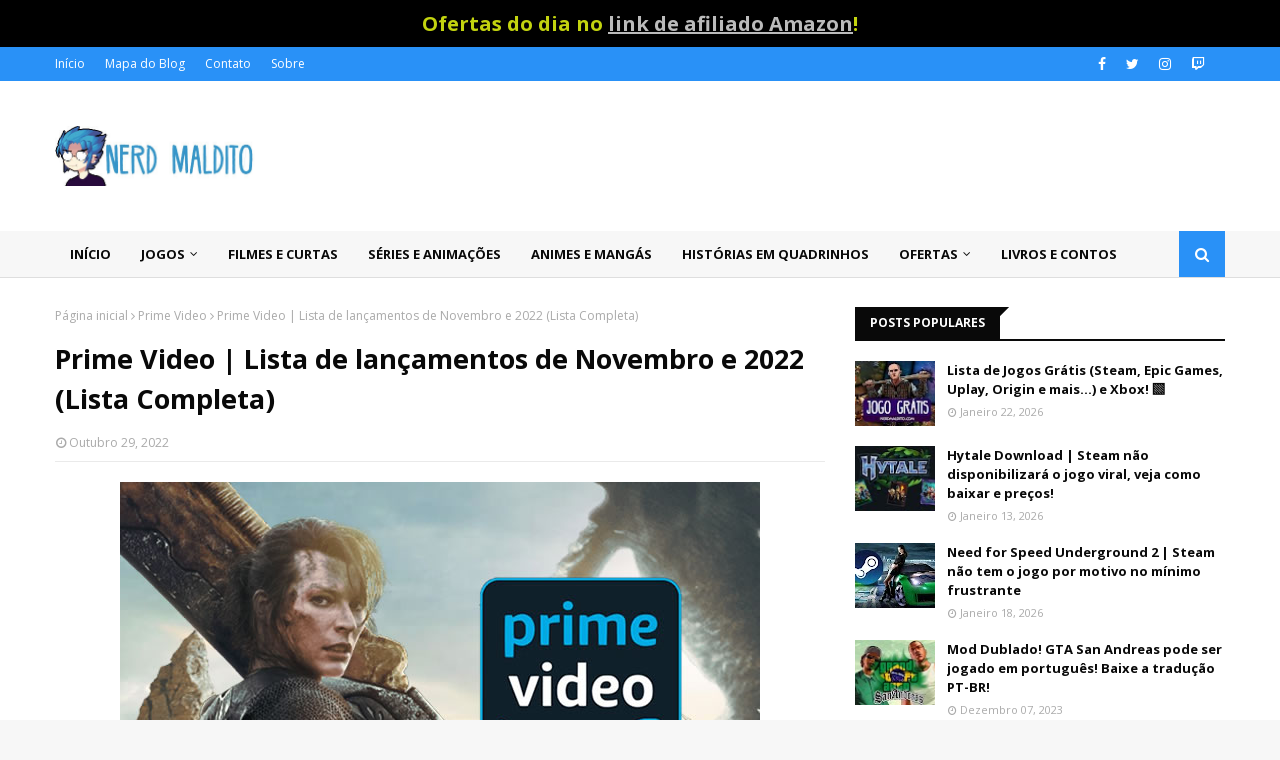

--- FILE ---
content_type: text/html; charset=utf-8
request_url: https://www.youtube-nocookie.com/embed/U3iUJ8f8nrE
body_size: 48998
content:
<!DOCTYPE html><html lang="en" dir="ltr" data-cast-api-enabled="true"><head><meta name="viewport" content="width=device-width, initial-scale=1"><script nonce="fzZ_DTE_J9LFGcQ2czMhHA">if ('undefined' == typeof Symbol || 'undefined' == typeof Symbol.iterator) {delete Array.prototype.entries;}</script><style name="www-roboto" nonce="-330m4RIsV9W_8yByvT4yQ">@font-face{font-family:'Roboto';font-style:normal;font-weight:400;font-stretch:100%;src:url(//fonts.gstatic.com/s/roboto/v48/KFO7CnqEu92Fr1ME7kSn66aGLdTylUAMa3GUBHMdazTgWw.woff2)format('woff2');unicode-range:U+0460-052F,U+1C80-1C8A,U+20B4,U+2DE0-2DFF,U+A640-A69F,U+FE2E-FE2F;}@font-face{font-family:'Roboto';font-style:normal;font-weight:400;font-stretch:100%;src:url(//fonts.gstatic.com/s/roboto/v48/KFO7CnqEu92Fr1ME7kSn66aGLdTylUAMa3iUBHMdazTgWw.woff2)format('woff2');unicode-range:U+0301,U+0400-045F,U+0490-0491,U+04B0-04B1,U+2116;}@font-face{font-family:'Roboto';font-style:normal;font-weight:400;font-stretch:100%;src:url(//fonts.gstatic.com/s/roboto/v48/KFO7CnqEu92Fr1ME7kSn66aGLdTylUAMa3CUBHMdazTgWw.woff2)format('woff2');unicode-range:U+1F00-1FFF;}@font-face{font-family:'Roboto';font-style:normal;font-weight:400;font-stretch:100%;src:url(//fonts.gstatic.com/s/roboto/v48/KFO7CnqEu92Fr1ME7kSn66aGLdTylUAMa3-UBHMdazTgWw.woff2)format('woff2');unicode-range:U+0370-0377,U+037A-037F,U+0384-038A,U+038C,U+038E-03A1,U+03A3-03FF;}@font-face{font-family:'Roboto';font-style:normal;font-weight:400;font-stretch:100%;src:url(//fonts.gstatic.com/s/roboto/v48/KFO7CnqEu92Fr1ME7kSn66aGLdTylUAMawCUBHMdazTgWw.woff2)format('woff2');unicode-range:U+0302-0303,U+0305,U+0307-0308,U+0310,U+0312,U+0315,U+031A,U+0326-0327,U+032C,U+032F-0330,U+0332-0333,U+0338,U+033A,U+0346,U+034D,U+0391-03A1,U+03A3-03A9,U+03B1-03C9,U+03D1,U+03D5-03D6,U+03F0-03F1,U+03F4-03F5,U+2016-2017,U+2034-2038,U+203C,U+2040,U+2043,U+2047,U+2050,U+2057,U+205F,U+2070-2071,U+2074-208E,U+2090-209C,U+20D0-20DC,U+20E1,U+20E5-20EF,U+2100-2112,U+2114-2115,U+2117-2121,U+2123-214F,U+2190,U+2192,U+2194-21AE,U+21B0-21E5,U+21F1-21F2,U+21F4-2211,U+2213-2214,U+2216-22FF,U+2308-230B,U+2310,U+2319,U+231C-2321,U+2336-237A,U+237C,U+2395,U+239B-23B7,U+23D0,U+23DC-23E1,U+2474-2475,U+25AF,U+25B3,U+25B7,U+25BD,U+25C1,U+25CA,U+25CC,U+25FB,U+266D-266F,U+27C0-27FF,U+2900-2AFF,U+2B0E-2B11,U+2B30-2B4C,U+2BFE,U+3030,U+FF5B,U+FF5D,U+1D400-1D7FF,U+1EE00-1EEFF;}@font-face{font-family:'Roboto';font-style:normal;font-weight:400;font-stretch:100%;src:url(//fonts.gstatic.com/s/roboto/v48/KFO7CnqEu92Fr1ME7kSn66aGLdTylUAMaxKUBHMdazTgWw.woff2)format('woff2');unicode-range:U+0001-000C,U+000E-001F,U+007F-009F,U+20DD-20E0,U+20E2-20E4,U+2150-218F,U+2190,U+2192,U+2194-2199,U+21AF,U+21E6-21F0,U+21F3,U+2218-2219,U+2299,U+22C4-22C6,U+2300-243F,U+2440-244A,U+2460-24FF,U+25A0-27BF,U+2800-28FF,U+2921-2922,U+2981,U+29BF,U+29EB,U+2B00-2BFF,U+4DC0-4DFF,U+FFF9-FFFB,U+10140-1018E,U+10190-1019C,U+101A0,U+101D0-101FD,U+102E0-102FB,U+10E60-10E7E,U+1D2C0-1D2D3,U+1D2E0-1D37F,U+1F000-1F0FF,U+1F100-1F1AD,U+1F1E6-1F1FF,U+1F30D-1F30F,U+1F315,U+1F31C,U+1F31E,U+1F320-1F32C,U+1F336,U+1F378,U+1F37D,U+1F382,U+1F393-1F39F,U+1F3A7-1F3A8,U+1F3AC-1F3AF,U+1F3C2,U+1F3C4-1F3C6,U+1F3CA-1F3CE,U+1F3D4-1F3E0,U+1F3ED,U+1F3F1-1F3F3,U+1F3F5-1F3F7,U+1F408,U+1F415,U+1F41F,U+1F426,U+1F43F,U+1F441-1F442,U+1F444,U+1F446-1F449,U+1F44C-1F44E,U+1F453,U+1F46A,U+1F47D,U+1F4A3,U+1F4B0,U+1F4B3,U+1F4B9,U+1F4BB,U+1F4BF,U+1F4C8-1F4CB,U+1F4D6,U+1F4DA,U+1F4DF,U+1F4E3-1F4E6,U+1F4EA-1F4ED,U+1F4F7,U+1F4F9-1F4FB,U+1F4FD-1F4FE,U+1F503,U+1F507-1F50B,U+1F50D,U+1F512-1F513,U+1F53E-1F54A,U+1F54F-1F5FA,U+1F610,U+1F650-1F67F,U+1F687,U+1F68D,U+1F691,U+1F694,U+1F698,U+1F6AD,U+1F6B2,U+1F6B9-1F6BA,U+1F6BC,U+1F6C6-1F6CF,U+1F6D3-1F6D7,U+1F6E0-1F6EA,U+1F6F0-1F6F3,U+1F6F7-1F6FC,U+1F700-1F7FF,U+1F800-1F80B,U+1F810-1F847,U+1F850-1F859,U+1F860-1F887,U+1F890-1F8AD,U+1F8B0-1F8BB,U+1F8C0-1F8C1,U+1F900-1F90B,U+1F93B,U+1F946,U+1F984,U+1F996,U+1F9E9,U+1FA00-1FA6F,U+1FA70-1FA7C,U+1FA80-1FA89,U+1FA8F-1FAC6,U+1FACE-1FADC,U+1FADF-1FAE9,U+1FAF0-1FAF8,U+1FB00-1FBFF;}@font-face{font-family:'Roboto';font-style:normal;font-weight:400;font-stretch:100%;src:url(//fonts.gstatic.com/s/roboto/v48/KFO7CnqEu92Fr1ME7kSn66aGLdTylUAMa3OUBHMdazTgWw.woff2)format('woff2');unicode-range:U+0102-0103,U+0110-0111,U+0128-0129,U+0168-0169,U+01A0-01A1,U+01AF-01B0,U+0300-0301,U+0303-0304,U+0308-0309,U+0323,U+0329,U+1EA0-1EF9,U+20AB;}@font-face{font-family:'Roboto';font-style:normal;font-weight:400;font-stretch:100%;src:url(//fonts.gstatic.com/s/roboto/v48/KFO7CnqEu92Fr1ME7kSn66aGLdTylUAMa3KUBHMdazTgWw.woff2)format('woff2');unicode-range:U+0100-02BA,U+02BD-02C5,U+02C7-02CC,U+02CE-02D7,U+02DD-02FF,U+0304,U+0308,U+0329,U+1D00-1DBF,U+1E00-1E9F,U+1EF2-1EFF,U+2020,U+20A0-20AB,U+20AD-20C0,U+2113,U+2C60-2C7F,U+A720-A7FF;}@font-face{font-family:'Roboto';font-style:normal;font-weight:400;font-stretch:100%;src:url(//fonts.gstatic.com/s/roboto/v48/KFO7CnqEu92Fr1ME7kSn66aGLdTylUAMa3yUBHMdazQ.woff2)format('woff2');unicode-range:U+0000-00FF,U+0131,U+0152-0153,U+02BB-02BC,U+02C6,U+02DA,U+02DC,U+0304,U+0308,U+0329,U+2000-206F,U+20AC,U+2122,U+2191,U+2193,U+2212,U+2215,U+FEFF,U+FFFD;}@font-face{font-family:'Roboto';font-style:normal;font-weight:500;font-stretch:100%;src:url(//fonts.gstatic.com/s/roboto/v48/KFO7CnqEu92Fr1ME7kSn66aGLdTylUAMa3GUBHMdazTgWw.woff2)format('woff2');unicode-range:U+0460-052F,U+1C80-1C8A,U+20B4,U+2DE0-2DFF,U+A640-A69F,U+FE2E-FE2F;}@font-face{font-family:'Roboto';font-style:normal;font-weight:500;font-stretch:100%;src:url(//fonts.gstatic.com/s/roboto/v48/KFO7CnqEu92Fr1ME7kSn66aGLdTylUAMa3iUBHMdazTgWw.woff2)format('woff2');unicode-range:U+0301,U+0400-045F,U+0490-0491,U+04B0-04B1,U+2116;}@font-face{font-family:'Roboto';font-style:normal;font-weight:500;font-stretch:100%;src:url(//fonts.gstatic.com/s/roboto/v48/KFO7CnqEu92Fr1ME7kSn66aGLdTylUAMa3CUBHMdazTgWw.woff2)format('woff2');unicode-range:U+1F00-1FFF;}@font-face{font-family:'Roboto';font-style:normal;font-weight:500;font-stretch:100%;src:url(//fonts.gstatic.com/s/roboto/v48/KFO7CnqEu92Fr1ME7kSn66aGLdTylUAMa3-UBHMdazTgWw.woff2)format('woff2');unicode-range:U+0370-0377,U+037A-037F,U+0384-038A,U+038C,U+038E-03A1,U+03A3-03FF;}@font-face{font-family:'Roboto';font-style:normal;font-weight:500;font-stretch:100%;src:url(//fonts.gstatic.com/s/roboto/v48/KFO7CnqEu92Fr1ME7kSn66aGLdTylUAMawCUBHMdazTgWw.woff2)format('woff2');unicode-range:U+0302-0303,U+0305,U+0307-0308,U+0310,U+0312,U+0315,U+031A,U+0326-0327,U+032C,U+032F-0330,U+0332-0333,U+0338,U+033A,U+0346,U+034D,U+0391-03A1,U+03A3-03A9,U+03B1-03C9,U+03D1,U+03D5-03D6,U+03F0-03F1,U+03F4-03F5,U+2016-2017,U+2034-2038,U+203C,U+2040,U+2043,U+2047,U+2050,U+2057,U+205F,U+2070-2071,U+2074-208E,U+2090-209C,U+20D0-20DC,U+20E1,U+20E5-20EF,U+2100-2112,U+2114-2115,U+2117-2121,U+2123-214F,U+2190,U+2192,U+2194-21AE,U+21B0-21E5,U+21F1-21F2,U+21F4-2211,U+2213-2214,U+2216-22FF,U+2308-230B,U+2310,U+2319,U+231C-2321,U+2336-237A,U+237C,U+2395,U+239B-23B7,U+23D0,U+23DC-23E1,U+2474-2475,U+25AF,U+25B3,U+25B7,U+25BD,U+25C1,U+25CA,U+25CC,U+25FB,U+266D-266F,U+27C0-27FF,U+2900-2AFF,U+2B0E-2B11,U+2B30-2B4C,U+2BFE,U+3030,U+FF5B,U+FF5D,U+1D400-1D7FF,U+1EE00-1EEFF;}@font-face{font-family:'Roboto';font-style:normal;font-weight:500;font-stretch:100%;src:url(//fonts.gstatic.com/s/roboto/v48/KFO7CnqEu92Fr1ME7kSn66aGLdTylUAMaxKUBHMdazTgWw.woff2)format('woff2');unicode-range:U+0001-000C,U+000E-001F,U+007F-009F,U+20DD-20E0,U+20E2-20E4,U+2150-218F,U+2190,U+2192,U+2194-2199,U+21AF,U+21E6-21F0,U+21F3,U+2218-2219,U+2299,U+22C4-22C6,U+2300-243F,U+2440-244A,U+2460-24FF,U+25A0-27BF,U+2800-28FF,U+2921-2922,U+2981,U+29BF,U+29EB,U+2B00-2BFF,U+4DC0-4DFF,U+FFF9-FFFB,U+10140-1018E,U+10190-1019C,U+101A0,U+101D0-101FD,U+102E0-102FB,U+10E60-10E7E,U+1D2C0-1D2D3,U+1D2E0-1D37F,U+1F000-1F0FF,U+1F100-1F1AD,U+1F1E6-1F1FF,U+1F30D-1F30F,U+1F315,U+1F31C,U+1F31E,U+1F320-1F32C,U+1F336,U+1F378,U+1F37D,U+1F382,U+1F393-1F39F,U+1F3A7-1F3A8,U+1F3AC-1F3AF,U+1F3C2,U+1F3C4-1F3C6,U+1F3CA-1F3CE,U+1F3D4-1F3E0,U+1F3ED,U+1F3F1-1F3F3,U+1F3F5-1F3F7,U+1F408,U+1F415,U+1F41F,U+1F426,U+1F43F,U+1F441-1F442,U+1F444,U+1F446-1F449,U+1F44C-1F44E,U+1F453,U+1F46A,U+1F47D,U+1F4A3,U+1F4B0,U+1F4B3,U+1F4B9,U+1F4BB,U+1F4BF,U+1F4C8-1F4CB,U+1F4D6,U+1F4DA,U+1F4DF,U+1F4E3-1F4E6,U+1F4EA-1F4ED,U+1F4F7,U+1F4F9-1F4FB,U+1F4FD-1F4FE,U+1F503,U+1F507-1F50B,U+1F50D,U+1F512-1F513,U+1F53E-1F54A,U+1F54F-1F5FA,U+1F610,U+1F650-1F67F,U+1F687,U+1F68D,U+1F691,U+1F694,U+1F698,U+1F6AD,U+1F6B2,U+1F6B9-1F6BA,U+1F6BC,U+1F6C6-1F6CF,U+1F6D3-1F6D7,U+1F6E0-1F6EA,U+1F6F0-1F6F3,U+1F6F7-1F6FC,U+1F700-1F7FF,U+1F800-1F80B,U+1F810-1F847,U+1F850-1F859,U+1F860-1F887,U+1F890-1F8AD,U+1F8B0-1F8BB,U+1F8C0-1F8C1,U+1F900-1F90B,U+1F93B,U+1F946,U+1F984,U+1F996,U+1F9E9,U+1FA00-1FA6F,U+1FA70-1FA7C,U+1FA80-1FA89,U+1FA8F-1FAC6,U+1FACE-1FADC,U+1FADF-1FAE9,U+1FAF0-1FAF8,U+1FB00-1FBFF;}@font-face{font-family:'Roboto';font-style:normal;font-weight:500;font-stretch:100%;src:url(//fonts.gstatic.com/s/roboto/v48/KFO7CnqEu92Fr1ME7kSn66aGLdTylUAMa3OUBHMdazTgWw.woff2)format('woff2');unicode-range:U+0102-0103,U+0110-0111,U+0128-0129,U+0168-0169,U+01A0-01A1,U+01AF-01B0,U+0300-0301,U+0303-0304,U+0308-0309,U+0323,U+0329,U+1EA0-1EF9,U+20AB;}@font-face{font-family:'Roboto';font-style:normal;font-weight:500;font-stretch:100%;src:url(//fonts.gstatic.com/s/roboto/v48/KFO7CnqEu92Fr1ME7kSn66aGLdTylUAMa3KUBHMdazTgWw.woff2)format('woff2');unicode-range:U+0100-02BA,U+02BD-02C5,U+02C7-02CC,U+02CE-02D7,U+02DD-02FF,U+0304,U+0308,U+0329,U+1D00-1DBF,U+1E00-1E9F,U+1EF2-1EFF,U+2020,U+20A0-20AB,U+20AD-20C0,U+2113,U+2C60-2C7F,U+A720-A7FF;}@font-face{font-family:'Roboto';font-style:normal;font-weight:500;font-stretch:100%;src:url(//fonts.gstatic.com/s/roboto/v48/KFO7CnqEu92Fr1ME7kSn66aGLdTylUAMa3yUBHMdazQ.woff2)format('woff2');unicode-range:U+0000-00FF,U+0131,U+0152-0153,U+02BB-02BC,U+02C6,U+02DA,U+02DC,U+0304,U+0308,U+0329,U+2000-206F,U+20AC,U+2122,U+2191,U+2193,U+2212,U+2215,U+FEFF,U+FFFD;}</style><script name="www-roboto" nonce="fzZ_DTE_J9LFGcQ2czMhHA">if (document.fonts && document.fonts.load) {document.fonts.load("400 10pt Roboto", "E"); document.fonts.load("500 10pt Roboto", "E");}</script><link rel="stylesheet" href="/s/player/c9168c90/www-player.css" name="www-player" nonce="-330m4RIsV9W_8yByvT4yQ"><style nonce="-330m4RIsV9W_8yByvT4yQ">html {overflow: hidden;}body {font: 12px Roboto, Arial, sans-serif; background-color: #000; color: #fff; height: 100%; width: 100%; overflow: hidden; position: absolute; margin: 0; padding: 0;}#player {width: 100%; height: 100%;}h1 {text-align: center; color: #fff;}h3 {margin-top: 6px; margin-bottom: 3px;}.player-unavailable {position: absolute; top: 0; left: 0; right: 0; bottom: 0; padding: 25px; font-size: 13px; background: url(/img/meh7.png) 50% 65% no-repeat;}.player-unavailable .message {text-align: left; margin: 0 -5px 15px; padding: 0 5px 14px; border-bottom: 1px solid #888; font-size: 19px; font-weight: normal;}.player-unavailable a {color: #167ac6; text-decoration: none;}</style><script nonce="fzZ_DTE_J9LFGcQ2czMhHA">var ytcsi={gt:function(n){n=(n||"")+"data_";return ytcsi[n]||(ytcsi[n]={tick:{},info:{},gel:{preLoggedGelInfos:[]}})},now:window.performance&&window.performance.timing&&window.performance.now&&window.performance.timing.navigationStart?function(){return window.performance.timing.navigationStart+window.performance.now()}:function(){return(new Date).getTime()},tick:function(l,t,n){var ticks=ytcsi.gt(n).tick;var v=t||ytcsi.now();if(ticks[l]){ticks["_"+l]=ticks["_"+l]||[ticks[l]];ticks["_"+l].push(v)}ticks[l]=
v},info:function(k,v,n){ytcsi.gt(n).info[k]=v},infoGel:function(p,n){ytcsi.gt(n).gel.preLoggedGelInfos.push(p)},setStart:function(t,n){ytcsi.tick("_start",t,n)}};
(function(w,d){function isGecko(){if(!w.navigator)return false;try{if(w.navigator.userAgentData&&w.navigator.userAgentData.brands&&w.navigator.userAgentData.brands.length){var brands=w.navigator.userAgentData.brands;var i=0;for(;i<brands.length;i++)if(brands[i]&&brands[i].brand==="Firefox")return true;return false}}catch(e){setTimeout(function(){throw e;})}if(!w.navigator.userAgent)return false;var ua=w.navigator.userAgent;return ua.indexOf("Gecko")>0&&ua.toLowerCase().indexOf("webkit")<0&&ua.indexOf("Edge")<
0&&ua.indexOf("Trident")<0&&ua.indexOf("MSIE")<0}ytcsi.setStart(w.performance?w.performance.timing.responseStart:null);var isPrerender=(d.visibilityState||d.webkitVisibilityState)=="prerender";var vName=!d.visibilityState&&d.webkitVisibilityState?"webkitvisibilitychange":"visibilitychange";if(isPrerender){var startTick=function(){ytcsi.setStart();d.removeEventListener(vName,startTick)};d.addEventListener(vName,startTick,false)}if(d.addEventListener)d.addEventListener(vName,function(){ytcsi.tick("vc")},
false);if(isGecko()){var isHidden=(d.visibilityState||d.webkitVisibilityState)=="hidden";if(isHidden)ytcsi.tick("vc")}var slt=function(el,t){setTimeout(function(){var n=ytcsi.now();el.loadTime=n;if(el.slt)el.slt()},t)};w.__ytRIL=function(el){if(!el.getAttribute("data-thumb"))if(w.requestAnimationFrame)w.requestAnimationFrame(function(){slt(el,0)});else slt(el,16)}})(window,document);
</script><script nonce="fzZ_DTE_J9LFGcQ2czMhHA">var ytcfg={d:function(){return window.yt&&yt.config_||ytcfg.data_||(ytcfg.data_={})},get:function(k,o){return k in ytcfg.d()?ytcfg.d()[k]:o},set:function(){var a=arguments;if(a.length>1)ytcfg.d()[a[0]]=a[1];else{var k;for(k in a[0])ytcfg.d()[k]=a[0][k]}}};
ytcfg.set({"CLIENT_CANARY_STATE":"none","DEVICE":"cbr\u003dChrome\u0026cbrand\u003dapple\u0026cbrver\u003d131.0.0.0\u0026ceng\u003dWebKit\u0026cengver\u003d537.36\u0026cos\u003dMacintosh\u0026cosver\u003d10_15_7\u0026cplatform\u003dDESKTOP","EVENT_ID":"s5FzaZ-kHoqblssP8-bZoQc","EXPERIMENT_FLAGS":{"ab_det_apm":true,"ab_det_el_h":true,"ab_det_em_inj":true,"ab_l_sig_st":true,"ab_l_sig_st_e":true,"action_companion_center_align_description":true,"allow_skip_networkless":true,"always_send_and_write":true,"att_web_record_metrics":true,"attmusi":true,"c3_enable_button_impression_logging":true,"c3_watch_page_component":true,"cancel_pending_navs":true,"clean_up_manual_attribution_header":true,"config_age_report_killswitch":true,"cow_optimize_idom_compat":true,"csi_on_gel":true,"delhi_mweb_colorful_sd":true,"delhi_mweb_colorful_sd_v2":true,"deprecate_pair_servlet_enabled":true,"desktop_sparkles_light_cta_button":true,"disable_cached_masthead_data":true,"disable_child_node_auto_formatted_strings":true,"disable_log_to_visitor_layer":true,"disable_pacf_logging_for_memory_limited_tv":true,"embeds_enable_eid_enforcement_for_youtube":true,"embeds_enable_info_panel_dismissal":true,"embeds_enable_pfp_always_unbranded":true,"embeds_muted_autoplay_sound_fix":true,"embeds_serve_es6_client":true,"embeds_web_nwl_disable_nocookie":true,"embeds_web_updated_shorts_definition_fix":true,"enable_active_view_display_ad_renderer_web_home":true,"enable_ad_disclosure_banner_a11y_fix":true,"enable_client_sli_logging":true,"enable_client_streamz_web":true,"enable_client_ve_spec":true,"enable_cloud_save_error_popup_after_retry":true,"enable_dai_sdf_h5_preroll":true,"enable_datasync_id_header_in_web_vss_pings":true,"enable_default_mono_cta_migration_web_client":true,"enable_docked_chat_messages":true,"enable_entity_store_from_dependency_injection":true,"enable_inline_muted_playback_on_web_search":true,"enable_inline_muted_playback_on_web_search_for_vdc":true,"enable_inline_muted_playback_on_web_search_for_vdcb":true,"enable_is_mini_app_page_active_bugfix":true,"enable_logging_first_user_action_after_game_ready":true,"enable_ltc_param_fetch_from_innertube":true,"enable_masthead_mweb_padding_fix":true,"enable_menu_renderer_button_in_mweb_hclr":true,"enable_mini_app_command_handler_mweb_fix":true,"enable_mini_guide_downloads_item":true,"enable_mixed_direction_formatted_strings":true,"enable_mweb_new_caption_language_picker":true,"enable_names_handles_account_switcher":true,"enable_network_request_logging_on_game_events":true,"enable_new_paid_product_placement":true,"enable_open_in_new_tab_icon_for_short_dr_for_desktop_search":true,"enable_open_yt_content":true,"enable_origin_query_parameter_bugfix":true,"enable_pause_ads_on_ytv_html5":true,"enable_payments_purchase_manager":true,"enable_pdp_icon_prefetch":true,"enable_pl_r_si_fa":true,"enable_place_pivot_url":true,"enable_pv_screen_modern_text":true,"enable_removing_navbar_title_on_hashtag_page_mweb":true,"enable_rta_manager":true,"enable_sdf_companion_h5":true,"enable_sdf_dai_h5_midroll":true,"enable_sdf_h5_endemic_mid_post_roll":true,"enable_sdf_on_h5_unplugged_vod_midroll":true,"enable_sdf_shorts_player_bytes_h5":true,"enable_sending_unwrapped_game_audio_as_serialized_metadata":true,"enable_sfv_effect_pivot_url":true,"enable_shorts_new_carousel":true,"enable_skip_ad_guidance_prompt":true,"enable_skippable_ads_for_unplugged_ad_pod":true,"enable_smearing_expansion_dai":true,"enable_time_out_messages":true,"enable_timeline_view_modern_transcript_fe":true,"enable_video_display_compact_button_group_for_desktop_search":true,"enable_web_delhi_icons":true,"enable_web_home_top_landscape_image_layout_level_click":true,"enable_web_tiered_gel":true,"enable_window_constrained_buy_flow_dialog":true,"enable_wiz_queue_effect_and_on_init_initial_runs":true,"enable_ypc_spinners":true,"enable_yt_ata_iframe_authuser":true,"export_networkless_options":true,"export_player_version_to_ytconfig":true,"fill_single_video_with_notify_to_lasr":true,"fix_ad_miniplayer_controls_rendering":true,"fix_ads_tracking_for_swf_config_deprecation_mweb":true,"h5_companion_enable_adcpn_macro_substitution_for_click_pings":true,"h5_inplayer_enable_adcpn_macro_substitution_for_click_pings":true,"h5_reset_cache_and_filter_before_update_masthead":true,"hide_channel_creation_title_for_mweb":true,"high_ccv_client_side_caching_h5":true,"html5_log_trigger_events_with_debug_data":true,"html5_ssdai_enable_media_end_cue_range":true,"il_attach_cache_limit":true,"il_use_view_model_logging_context":true,"is_browser_support_for_webcam_streaming":true,"json_condensed_response":true,"kev_adb_pg":true,"kevlar_gel_error_routing":true,"kevlar_watch_cinematics":true,"live_chat_enable_controller_extraction":true,"live_chat_enable_rta_manager":true,"log_click_with_layer_from_element_in_command_handler":true,"mdx_enable_privacy_disclosure_ui":true,"mdx_load_cast_api_bootstrap_script":true,"medium_progress_bar_modification":true,"migrate_remaining_web_ad_badges_to_innertube":true,"mobile_account_menu_refresh":true,"mweb_account_linking_noapp":true,"mweb_after_render_to_scheduler":true,"mweb_allow_modern_search_suggest_behavior":true,"mweb_animated_actions":true,"mweb_app_upsell_button_direct_to_app":true,"mweb_c3_enable_adaptive_signals":true,"mweb_c3_library_page_enable_recent_shelf":true,"mweb_c3_remove_web_navigation_endpoint_data":true,"mweb_c3_use_canonical_from_player_response":true,"mweb_cinematic_watch":true,"mweb_command_handler":true,"mweb_delay_watch_initial_data":true,"mweb_disable_searchbar_scroll":true,"mweb_enable_browse_chunks":true,"mweb_enable_fine_scrubbing_for_recs":true,"mweb_enable_keto_batch_player_fullscreen":true,"mweb_enable_keto_batch_player_progress_bar":true,"mweb_enable_keto_batch_player_tooltips":true,"mweb_enable_lockup_view_model_for_ucp":true,"mweb_enable_mix_panel_title_metadata":true,"mweb_enable_more_drawer":true,"mweb_enable_optional_fullscreen_landscape_locking":true,"mweb_enable_overlay_touch_manager":true,"mweb_enable_premium_carve_out_fix":true,"mweb_enable_refresh_detection":true,"mweb_enable_search_imp":true,"mweb_enable_sequence_signal":true,"mweb_enable_shorts_pivot_button":true,"mweb_enable_shorts_video_preload":true,"mweb_enable_skippables_on_jio_phone":true,"mweb_enable_two_line_title_on_shorts":true,"mweb_enable_varispeed_controller":true,"mweb_enable_watch_feed_infinite_scroll":true,"mweb_enable_wrapped_unplugged_pause_membership_dialog_renderer":true,"mweb_fix_monitor_visibility_after_render":true,"mweb_force_ios_fallback_to_native_control":true,"mweb_fp_auto_fullscreen":true,"mweb_fullscreen_controls":true,"mweb_fullscreen_controls_action_buttons":true,"mweb_fullscreen_watch_system":true,"mweb_home_reactive_shorts":true,"mweb_innertube_search_command":true,"mweb_lang_in_html":true,"mweb_like_button_synced_with_entities":true,"mweb_logo_use_home_page_ve":true,"mweb_native_control_in_faux_fullscreen_shared":true,"mweb_player_control_on_hover":true,"mweb_player_delhi_dtts":true,"mweb_player_settings_use_bottom_sheet":true,"mweb_player_show_previous_next_buttons_in_playlist":true,"mweb_player_skip_no_op_state_changes":true,"mweb_player_user_select_none":true,"mweb_playlist_engagement_panel":true,"mweb_progress_bar_seek_on_mouse_click":true,"mweb_pull_2_full":true,"mweb_pull_2_full_enable_touch_handlers":true,"mweb_schedule_warm_watch_response":true,"mweb_searchbox_legacy_navigation":true,"mweb_see_fewer_shorts":true,"mweb_shorts_comments_panel_id_change":true,"mweb_shorts_early_continuation":true,"mweb_show_ios_smart_banner":true,"mweb_show_sign_in_button_from_header":true,"mweb_use_server_url_on_startup":true,"mweb_watch_captions_enable_auto_translate":true,"mweb_watch_captions_set_default_size":true,"mweb_watch_stop_scheduler_on_player_response":true,"mweb_watchfeed_big_thumbnails":true,"mweb_yt_searchbox":true,"networkless_logging":true,"no_client_ve_attach_unless_shown":true,"pageid_as_header_web":true,"playback_settings_use_switch_menu":true,"player_controls_autonav_fix":true,"player_controls_skip_double_signal_update":true,"polymer_bad_build_labels":true,"polymer_verifiy_app_state":true,"qoe_send_and_write":true,"remove_chevron_from_ad_disclosure_banner_h5":true,"remove_masthead_channel_banner_on_refresh":true,"remove_slot_id_exited_trigger_for_dai_in_player_slot_expire":true,"replace_client_url_parsing_with_server_signal":true,"service_worker_enabled":true,"service_worker_push_enabled":true,"service_worker_push_home_page_prompt":true,"service_worker_push_watch_page_prompt":true,"shell_load_gcf":true,"shorten_initial_gel_batch_timeout":true,"should_use_yt_voice_endpoint_in_kaios":true,"smarter_ve_dedupping":true,"speedmaster_no_seek":true,"stop_handling_click_for_non_rendering_overlay_layout":true,"suppress_error_204_logging":true,"synced_panel_scrolling_controller":true,"use_event_time_ms_header":true,"use_fifo_for_networkless":true,"use_request_time_ms_header":true,"use_session_based_sampling":true,"use_thumbnail_overlay_time_status_renderer_for_live_badge":true,"vss_final_ping_send_and_write":true,"vss_playback_use_send_and_write":true,"web_adaptive_repeat_ase":true,"web_always_load_chat_support":true,"web_animated_like":true,"web_api_url":true,"web_attributed_string_deep_equal_bugfix":true,"web_autonav_allow_off_by_default":true,"web_button_vm_refactor_disabled":true,"web_c3_log_app_init_finish":true,"web_csi_action_sampling_enabled":true,"web_dedupe_ve_grafting":true,"web_disable_backdrop_filter":true,"web_enable_ab_rsp_cl":true,"web_enable_course_icon_update":true,"web_enable_error_204":true,"web_fix_segmented_like_dislike_undefined":true,"web_gcf_hashes_innertube":true,"web_gel_timeout_cap":true,"web_metadata_carousel_elref_bugfix":true,"web_parent_target_for_sheets":true,"web_persist_server_autonav_state_on_client":true,"web_playback_associated_log_ctt":true,"web_playback_associated_ve":true,"web_prefetch_preload_video":true,"web_progress_bar_draggable":true,"web_resizable_advertiser_banner_on_masthead_safari_fix":true,"web_shorts_just_watched_on_channel_and_pivot_study":true,"web_shorts_just_watched_overlay":true,"web_update_panel_visibility_logging_fix":true,"web_video_attribute_view_model_a11y_fix":true,"web_watch_controls_state_signals":true,"web_wiz_attributed_string":true,"webfe_mweb_watch_microdata":true,"webfe_watch_shorts_canonical_url_fix":true,"webpo_exit_on_net_err":true,"wiz_diff_overwritable":true,"woffle_used_state_report":true,"wpo_gel_strz":true,"H5_async_logging_delay_ms":30000.0,"attention_logging_scroll_throttle":500.0,"autoplay_pause_by_lact_sampling_fraction":0.0,"cinematic_watch_effect_opacity":0.4,"log_window_onerror_fraction":0.1,"speedmaster_playback_rate":2.0,"tv_pacf_logging_sample_rate":0.01,"web_attention_logging_scroll_throttle":500.0,"web_load_prediction_threshold":0.1,"web_navigation_prediction_threshold":0.1,"web_pbj_log_warning_rate":0.0,"web_system_health_fraction":0.01,"ytidb_transaction_ended_event_rate_limit":0.02,"active_time_update_interval_ms":10000,"att_init_delay":500,"autoplay_pause_by_lact_sec":0,"botguard_async_snapshot_timeout_ms":3000,"check_navigator_accuracy_timeout_ms":0,"cinematic_watch_css_filter_blur_strength":40,"cinematic_watch_fade_out_duration":500,"close_webview_delay_ms":100,"cloud_save_game_data_rate_limit_ms":3000,"compression_disable_point":10,"custom_active_view_tos_timeout_ms":3600000,"embeds_widget_poll_interval_ms":0,"gel_min_batch_size":3,"gel_queue_timeout_max_ms":60000,"get_async_timeout_ms":60000,"hide_cta_for_home_web_video_ads_animate_in_time":2,"html5_byterate_soft_cap":0,"initial_gel_batch_timeout":2000,"max_body_size_to_compress":500000,"max_prefetch_window_sec_for_livestream_optimization":10,"min_prefetch_offset_sec_for_livestream_optimization":20,"mini_app_container_iframe_src_update_delay_ms":0,"multiple_preview_news_duration_time":11000,"mweb_c3_toast_duration_ms":5000,"mweb_deep_link_fallback_timeout_ms":10000,"mweb_delay_response_received_actions":100,"mweb_fp_dpad_rate_limit_ms":0,"mweb_fp_dpad_watch_title_clamp_lines":0,"mweb_history_manager_cache_size":100,"mweb_ios_fullscreen_playback_transition_delay_ms":500,"mweb_ios_fullscreen_system_pause_epilson_ms":0,"mweb_override_response_store_expiration_ms":0,"mweb_shorts_early_continuation_trigger_threshold":4,"mweb_w2w_max_age_seconds":0,"mweb_watch_captions_default_size":2,"neon_dark_launch_gradient_count":0,"network_polling_interval":30000,"play_click_interval_ms":30000,"play_ping_interval_ms":10000,"prefetch_comments_ms_after_video":0,"send_config_hash_timer":0,"service_worker_push_logged_out_prompt_watches":-1,"service_worker_push_prompt_cap":-1,"service_worker_push_prompt_delay_microseconds":3888000000000,"slow_compressions_before_abandon_count":4,"speedmaster_cancellation_movement_dp":10,"speedmaster_touch_activation_ms":500,"web_attention_logging_throttle":500,"web_foreground_heartbeat_interval_ms":28000,"web_gel_debounce_ms":10000,"web_logging_max_batch":100,"web_max_tracing_events":50,"web_tracing_session_replay":0,"wil_icon_max_concurrent_fetches":9999,"ytidb_remake_db_retries":3,"ytidb_reopen_db_retries":3,"WebClientReleaseProcessCritical__youtube_embeds_client_version_override":"","WebClientReleaseProcessCritical__youtube_embeds_web_client_version_override":"","WebClientReleaseProcessCritical__youtube_mweb_client_version_override":"","debug_forced_internalcountrycode":"","embeds_web_synth_ch_headers_banned_urls_regex":"","enable_web_media_service":"DISABLED","il_payload_scraping":"","live_chat_unicode_emoji_json_url":"https://www.gstatic.com/youtube/img/emojis/emojis-svg-9.json","mweb_deep_link_feature_tag_suffix":"11268432","mweb_enable_shorts_innertube_player_prefetch_trigger":"NONE","mweb_fp_dpad":"home,search,browse,channel,create_channel,experiments,settings,trending,oops,404,paid_memberships,sponsorship,premium,shorts","mweb_fp_dpad_linear_navigation":"","mweb_fp_dpad_linear_navigation_visitor":"","mweb_fp_dpad_visitor":"","mweb_preload_video_by_player_vars":"","place_pivot_triggering_container_alternate":"","place_pivot_triggering_counterfactual_container_alternate":"","service_worker_push_force_notification_prompt_tag":"1","service_worker_scope":"/","suggest_exp_str":"","web_client_version_override":"","kevlar_command_handler_command_banlist":[],"mini_app_ids_without_game_ready":["UgkxHHtsak1SC8mRGHMZewc4HzeAY3yhPPmJ","Ugkx7OgzFqE6z_5Mtf4YsotGfQNII1DF_RBm"],"web_op_signal_type_banlist":[],"web_tracing_enabled_spans":["event","command"]},"GAPI_HINT_PARAMS":"m;/_/scs/abc-static/_/js/k\u003dgapi.gapi.en.FZb77tO2YW4.O/d\u003d1/rs\u003dAHpOoo8lqavmo6ayfVxZovyDiP6g3TOVSQ/m\u003d__features__","GAPI_HOST":"https://apis.google.com","GAPI_LOCALE":"en_US","GL":"US","HL":"en","HTML_DIR":"ltr","HTML_LANG":"en","INNERTUBE_API_KEY":"AIzaSyAO_FJ2SlqU8Q4STEHLGCilw_Y9_11qcW8","INNERTUBE_API_VERSION":"v1","INNERTUBE_CLIENT_NAME":"WEB_EMBEDDED_PLAYER","INNERTUBE_CLIENT_VERSION":"1.20260122.01.00","INNERTUBE_CONTEXT":{"client":{"hl":"en","gl":"US","remoteHost":"13.58.172.76","deviceMake":"Apple","deviceModel":"","visitorData":"Cgt0RENrcHAwRGNEbyizo87LBjIKCgJVUxIEGgAgDw%3D%3D","userAgent":"Mozilla/5.0 (Macintosh; Intel Mac OS X 10_15_7) AppleWebKit/537.36 (KHTML, like Gecko) Chrome/131.0.0.0 Safari/537.36; ClaudeBot/1.0; +claudebot@anthropic.com),gzip(gfe)","clientName":"WEB_EMBEDDED_PLAYER","clientVersion":"1.20260122.01.00","osName":"Macintosh","osVersion":"10_15_7","originalUrl":"https://www.youtube-nocookie.com/embed/U3iUJ8f8nrE","platform":"DESKTOP","clientFormFactor":"UNKNOWN_FORM_FACTOR","configInfo":{"appInstallData":"[base64]"},"browserName":"Chrome","browserVersion":"131.0.0.0","acceptHeader":"text/html,application/xhtml+xml,application/xml;q\u003d0.9,image/webp,image/apng,*/*;q\u003d0.8,application/signed-exchange;v\u003db3;q\u003d0.9","deviceExperimentId":"ChxOelU1T0RVM056RTVORE0zTmpNMk56RTNOUT09ELOjzssGGLOjzssG","rolloutToken":"CM_CocaxoKqLUBDm3eSP-6GSAxjm3eSP-6GSAw%3D%3D"},"user":{"lockedSafetyMode":false},"request":{"useSsl":true},"clickTracking":{"clickTrackingParams":"IhMI38nkj/uhkgMVio1lAx1zczZ0"},"thirdParty":{"embeddedPlayerContext":{"embeddedPlayerEncryptedContext":"AD5ZzFQdrWFS3Ee1VJKlm6lA8dEg6PFjhJxV3mrr38SoiXaWJiX5mibK_eX8WU1wxVtQvAF4c7TGNl7mlEl7u4hiaLhnmuLR_W_A724Slc2T2J_oZtRNwilsW4eae0VyX2362gmulsiO0F6IsVcaZprgBLzpgWy6TPslrVzpEz1hdpkotBUymsU","ancestorOriginsSupported":false}}},"INNERTUBE_CONTEXT_CLIENT_NAME":56,"INNERTUBE_CONTEXT_CLIENT_VERSION":"1.20260122.01.00","INNERTUBE_CONTEXT_GL":"US","INNERTUBE_CONTEXT_HL":"en","LATEST_ECATCHER_SERVICE_TRACKING_PARAMS":{"client.name":"WEB_EMBEDDED_PLAYER","client.jsfeat":"2021"},"LOGGED_IN":false,"PAGE_BUILD_LABEL":"youtube.embeds.web_20260122_01_RC00","PAGE_CL":859451063,"SERVER_NAME":"WebFE","VISITOR_DATA":"Cgt0RENrcHAwRGNEbyizo87LBjIKCgJVUxIEGgAgDw%3D%3D","WEB_PLAYER_CONTEXT_CONFIGS":{"WEB_PLAYER_CONTEXT_CONFIG_ID_EMBEDDED_PLAYER":{"rootElementId":"movie_player","jsUrl":"/s/player/c9168c90/player_ias.vflset/en_US/base.js","cssUrl":"/s/player/c9168c90/www-player.css","contextId":"WEB_PLAYER_CONTEXT_CONFIG_ID_EMBEDDED_PLAYER","eventLabel":"embedded","contentRegion":"US","hl":"en_US","hostLanguage":"en","innertubeApiKey":"AIzaSyAO_FJ2SlqU8Q4STEHLGCilw_Y9_11qcW8","innertubeApiVersion":"v1","innertubeContextClientVersion":"1.20260122.01.00","device":{"brand":"apple","model":"","browser":"Chrome","browserVersion":"131.0.0.0","os":"Macintosh","osVersion":"10_15_7","platform":"DESKTOP","interfaceName":"WEB_EMBEDDED_PLAYER","interfaceVersion":"1.20260122.01.00"},"serializedExperimentIds":"24004644,51010235,51063643,51098299,51146015,51204329,51222973,51340662,51349914,51353393,51366423,51389629,51404808,51404810,51489568,51490331,51500051,51505436,51530495,51534669,51560386,51565115,51566373,51578632,51583821,51585555,51605258,51605395,51609829,51611457,51619500,51620867,51621065,51631300,51632249,51637029,51638932,51648336,51672162,51681662,51683502,51696107,51696619,51697032,51700777,51705183,51711227,51711298,51712601,51713176,51713237,51714463,51719411,51719591,51719628,51729217,51732102,51737869,51738919,51747794","serializedExperimentFlags":"H5_async_logging_delay_ms\u003d30000.0\u0026PlayerWeb__h5_enable_advisory_rating_restrictions\u003dtrue\u0026a11y_h5_associate_survey_question\u003dtrue\u0026ab_det_apm\u003dtrue\u0026ab_det_el_h\u003dtrue\u0026ab_det_em_inj\u003dtrue\u0026ab_l_sig_st\u003dtrue\u0026ab_l_sig_st_e\u003dtrue\u0026action_companion_center_align_description\u003dtrue\u0026ad_pod_disable_companion_persist_ads_quality\u003dtrue\u0026add_stmp_logs_for_voice_boost\u003dtrue\u0026allow_autohide_on_paused_videos\u003dtrue\u0026allow_drm_override\u003dtrue\u0026allow_live_autoplay\u003dtrue\u0026allow_poltergust_autoplay\u003dtrue\u0026allow_skip_networkless\u003dtrue\u0026allow_vp9_1080p_mq_enc\u003dtrue\u0026always_cache_redirect_endpoint\u003dtrue\u0026always_send_and_write\u003dtrue\u0026annotation_module_vast_cards_load_logging_fraction\u003d1.0\u0026assign_drm_family_by_format\u003dtrue\u0026att_web_record_metrics\u003dtrue\u0026attention_logging_scroll_throttle\u003d500.0\u0026attmusi\u003dtrue\u0026autoplay_time\u003d10000\u0026autoplay_time_for_fullscreen\u003d-1\u0026autoplay_time_for_music_content\u003d-1\u0026bg_vm_reinit_threshold\u003d7200000\u0026blocked_packages_for_sps\u003d[]\u0026botguard_async_snapshot_timeout_ms\u003d3000\u0026captions_url_add_ei\u003dtrue\u0026check_navigator_accuracy_timeout_ms\u003d0\u0026clean_up_manual_attribution_header\u003dtrue\u0026compression_disable_point\u003d10\u0026cow_optimize_idom_compat\u003dtrue\u0026csi_on_gel\u003dtrue\u0026custom_active_view_tos_timeout_ms\u003d3600000\u0026dash_manifest_version\u003d5\u0026debug_bandaid_hostname\u003d\u0026debug_bandaid_port\u003d0\u0026debug_sherlog_username\u003d\u0026delhi_modern_player_default_thumbnail_percentage\u003d0.0\u0026delhi_modern_player_faster_autohide_delay_ms\u003d2000\u0026delhi_modern_player_pause_thumbnail_percentage\u003d0.6\u0026delhi_modern_web_player_blending_mode\u003d\u0026delhi_modern_web_player_disable_frosted_glass\u003dtrue\u0026delhi_modern_web_player_horizontal_volume_controls\u003dtrue\u0026delhi_modern_web_player_lhs_volume_controls\u003dtrue\u0026delhi_modern_web_player_responsive_compact_controls_threshold\u003d0\u0026deprecate_22\u003dtrue\u0026deprecate_delay_ping\u003dtrue\u0026deprecate_pair_servlet_enabled\u003dtrue\u0026desktop_sparkles_light_cta_button\u003dtrue\u0026disable_av1_setting\u003dtrue\u0026disable_branding_context\u003dtrue\u0026disable_cached_masthead_data\u003dtrue\u0026disable_channel_id_check_for_suspended_channels\u003dtrue\u0026disable_child_node_auto_formatted_strings\u003dtrue\u0026disable_lifa_for_supex_users\u003dtrue\u0026disable_log_to_visitor_layer\u003dtrue\u0026disable_mdx_connection_in_mdx_module_for_music_web\u003dtrue\u0026disable_pacf_logging_for_memory_limited_tv\u003dtrue\u0026disable_reduced_fullscreen_autoplay_countdown_for_minors\u003dtrue\u0026disable_reel_item_watch_format_filtering\u003dtrue\u0026disable_threegpp_progressive_formats\u003dtrue\u0026disable_touch_events_on_skip_button\u003dtrue\u0026edge_encryption_fill_primary_key_version\u003dtrue\u0026embeds_enable_info_panel_dismissal\u003dtrue\u0026embeds_enable_move_set_center_crop_to_public\u003dtrue\u0026embeds_enable_per_video_embed_config\u003dtrue\u0026embeds_enable_pfp_always_unbranded\u003dtrue\u0026embeds_web_lite_mode\u003d1\u0026embeds_web_nwl_disable_nocookie\u003dtrue\u0026embeds_web_synth_ch_headers_banned_urls_regex\u003d\u0026enable_aci_on_lr_feeds\u003dtrue\u0026enable_active_view_display_ad_renderer_web_home\u003dtrue\u0026enable_active_view_lr_shorts_video\u003dtrue\u0026enable_active_view_web_shorts_video\u003dtrue\u0026enable_ad_cpn_macro_substitution_for_click_pings\u003dtrue\u0026enable_ad_disclosure_banner_a11y_fix\u003dtrue\u0026enable_app_promo_endcap_eml_on_tablet\u003dtrue\u0026enable_batched_cross_device_pings_in_gel_fanout\u003dtrue\u0026enable_cast_for_web_unplugged\u003dtrue\u0026enable_cast_on_music_web\u003dtrue\u0026enable_cipher_for_manifest_urls\u003dtrue\u0026enable_cleanup_masthead_autoplay_hack_fix\u003dtrue\u0026enable_client_page_id_header_for_first_party_pings\u003dtrue\u0026enable_client_sli_logging\u003dtrue\u0026enable_client_ve_spec\u003dtrue\u0026enable_cta_banner_on_unplugged_lr\u003dtrue\u0026enable_custom_playhead_parsing\u003dtrue\u0026enable_dai_sdf_h5_preroll\u003dtrue\u0026enable_datasync_id_header_in_web_vss_pings\u003dtrue\u0026enable_default_mono_cta_migration_web_client\u003dtrue\u0026enable_dsa_ad_badge_for_action_endcap_on_android\u003dtrue\u0026enable_dsa_ad_badge_for_action_endcap_on_ios\u003dtrue\u0026enable_entity_store_from_dependency_injection\u003dtrue\u0026enable_error_corrections_infocard_web_client\u003dtrue\u0026enable_error_corrections_infocards_icon_web\u003dtrue\u0026enable_inline_muted_playback_on_web_search\u003dtrue\u0026enable_inline_muted_playback_on_web_search_for_vdc\u003dtrue\u0026enable_inline_muted_playback_on_web_search_for_vdcb\u003dtrue\u0026enable_kabuki_comments_on_shorts\u003ddisabled\u0026enable_ltc_param_fetch_from_innertube\u003dtrue\u0026enable_mixed_direction_formatted_strings\u003dtrue\u0026enable_modern_skip_button_on_web\u003dtrue\u0026enable_new_paid_product_placement\u003dtrue\u0026enable_open_in_new_tab_icon_for_short_dr_for_desktop_search\u003dtrue\u0026enable_out_of_stock_text_all_surfaces\u003dtrue\u0026enable_paid_content_overlay_bugfix\u003dtrue\u0026enable_pause_ads_on_ytv_html5\u003dtrue\u0026enable_pl_r_si_fa\u003dtrue\u0026enable_policy_based_hqa_filter_in_watch_server\u003dtrue\u0026enable_progres_commands_lr_feeds\u003dtrue\u0026enable_progress_commands_lr_shorts\u003dtrue\u0026enable_publishing_region_param_in_sus\u003dtrue\u0026enable_pv_screen_modern_text\u003dtrue\u0026enable_rpr_token_on_ltl_lookup\u003dtrue\u0026enable_sdf_companion_h5\u003dtrue\u0026enable_sdf_dai_h5_midroll\u003dtrue\u0026enable_sdf_h5_endemic_mid_post_roll\u003dtrue\u0026enable_sdf_on_h5_unplugged_vod_midroll\u003dtrue\u0026enable_sdf_shorts_player_bytes_h5\u003dtrue\u0026enable_server_driven_abr\u003dtrue\u0026enable_server_driven_abr_for_backgroundable\u003dtrue\u0026enable_server_driven_abr_url_generation\u003dtrue\u0026enable_server_driven_readahead\u003dtrue\u0026enable_skip_ad_guidance_prompt\u003dtrue\u0026enable_skip_to_next_messaging\u003dtrue\u0026enable_skippable_ads_for_unplugged_ad_pod\u003dtrue\u0026enable_smart_skip_player_controls_shown_on_web\u003dtrue\u0026enable_smart_skip_player_controls_shown_on_web_increased_triggering_sensitivity\u003dtrue\u0026enable_smart_skip_speedmaster_on_web\u003dtrue\u0026enable_smearing_expansion_dai\u003dtrue\u0026enable_split_screen_ad_baseline_experience_endemic_live_h5\u003dtrue\u0026enable_to_call_playready_backend_directly\u003dtrue\u0026enable_unified_action_endcap_on_web\u003dtrue\u0026enable_video_display_compact_button_group_for_desktop_search\u003dtrue\u0026enable_voice_boost_feature\u003dtrue\u0026enable_vp9_appletv5_on_server\u003dtrue\u0026enable_watch_server_rejected_formats_logging\u003dtrue\u0026enable_web_delhi_icons\u003dtrue\u0026enable_web_home_top_landscape_image_layout_level_click\u003dtrue\u0026enable_web_media_session_metadata_fix\u003dtrue\u0026enable_web_premium_varispeed_upsell\u003dtrue\u0026enable_web_tiered_gel\u003dtrue\u0026enable_wiz_queue_effect_and_on_init_initial_runs\u003dtrue\u0026enable_yt_ata_iframe_authuser\u003dtrue\u0026enable_ytv_csdai_vp9\u003dtrue\u0026export_networkless_options\u003dtrue\u0026export_player_version_to_ytconfig\u003dtrue\u0026fill_live_request_config_in_ustreamer_config\u003dtrue\u0026fill_single_video_with_notify_to_lasr\u003dtrue\u0026filter_vb_without_non_vb_equivalents\u003dtrue\u0026filter_vp9_for_live_dai\u003dtrue\u0026fix_ad_miniplayer_controls_rendering\u003dtrue\u0026fix_ads_tracking_for_swf_config_deprecation_mweb\u003dtrue\u0026fix_h5_toggle_button_a11y\u003dtrue\u0026fix_survey_color_contrast_on_destop\u003dtrue\u0026fix_toggle_button_role_for_ad_components\u003dtrue\u0026fresca_polling_delay_override\u003d0\u0026gab_return_sabr_ssdai_config\u003dtrue\u0026gel_min_batch_size\u003d3\u0026gel_queue_timeout_max_ms\u003d60000\u0026gvi_channel_client_screen\u003dtrue\u0026h5_companion_enable_adcpn_macro_substitution_for_click_pings\u003dtrue\u0026h5_enable_ad_mbs\u003dtrue\u0026h5_inplayer_enable_adcpn_macro_substitution_for_click_pings\u003dtrue\u0026h5_reset_cache_and_filter_before_update_masthead\u003dtrue\u0026heatseeker_decoration_threshold\u003d0.0\u0026hfr_dropped_framerate_fallback_threshold\u003d0\u0026hide_cta_for_home_web_video_ads_animate_in_time\u003d2\u0026high_ccv_client_side_caching_h5\u003dtrue\u0026hls_use_new_codecs_string_api\u003dtrue\u0026html5_ad_timeout_ms\u003d0\u0026html5_adaptation_step_count\u003d0\u0026html5_ads_preroll_lock_timeout_delay_ms\u003d15000\u0026html5_allow_multiview_tile_preload\u003dtrue\u0026html5_allow_preloading_with_idle_only_network_for_sabr\u003dtrue\u0026html5_allow_video_keyframe_without_audio\u003dtrue\u0026html5_apply_constraints_in_client_for_sabr\u003dtrue\u0026html5_apply_min_failures\u003dtrue\u0026html5_apply_start_time_within_ads_for_ssdai_transitions\u003dtrue\u0026html5_atr_disable_force_fallback\u003dtrue\u0026html5_att_playback_timeout_ms\u003d30000\u0026html5_attach_num_random_bytes_to_bandaid\u003d0\u0026html5_attach_po_token_to_bandaid\u003dtrue\u0026html5_autonav_cap_idle_secs\u003d0\u0026html5_autonav_quality_cap\u003d720\u0026html5_autoplay_default_quality_cap\u003d0\u0026html5_auxiliary_estimate_weight\u003d0.0\u0026html5_av1_ordinal_cap\u003d0\u0026html5_bandaid_attach_content_po_token\u003dtrue\u0026html5_block_pip_safari_delay\u003d0\u0026html5_bypass_contention_secs\u003d0.0\u0026html5_byterate_soft_cap\u003d0\u0026html5_check_for_idle_network_interval_ms\u003d1000\u0026html5_chipset_soft_cap\u003d8192\u0026html5_clamp_invalid_seek_to_min_seekable_time\u003dtrue\u0026html5_consume_all_buffered_bytes_one_poll\u003dtrue\u0026html5_continuous_goodput_probe_interval_ms\u003d0\u0026html5_d6de4_cloud_project_number\u003d868618676952\u0026html5_d6de4_defer_timeout_ms\u003d0\u0026html5_debug_data_log_probability\u003d0.0\u0026html5_decode_to_texture_cap\u003dtrue\u0026html5_default_ad_gain\u003d0.5\u0026html5_default_av1_threshold\u003d0\u0026html5_default_quality_cap\u003d0\u0026html5_defer_fetch_att_ms\u003d0\u0026html5_delayed_retry_count\u003d1\u0026html5_delayed_retry_delay_ms\u003d5000\u0026html5_deprecate_adservice\u003dtrue\u0026html5_deprecate_manifestful_fallback\u003dtrue\u0026html5_deprecate_video_tag_pool\u003dtrue\u0026html5_desktop_vr180_allow_panning\u003dtrue\u0026html5_df_downgrade_thresh\u003d0.6\u0026html5_disable_client_autonav_cap_for_onesie\u003dtrue\u0026html5_disable_loop_range_for_shorts_ads\u003dtrue\u0026html5_disable_move_pssh_to_moov\u003dtrue\u0026html5_disable_non_contiguous\u003dtrue\u0026html5_disable_peak_shave_for_onesie\u003dtrue\u0026html5_disable_ustreamer_constraint_for_sabr\u003dtrue\u0026html5_disable_web_safari_dai\u003dtrue\u0026html5_displayed_frame_rate_downgrade_threshold\u003d45\u0026html5_drm_byterate_soft_cap\u003d0\u0026html5_drm_check_all_key_error_states\u003dtrue\u0026html5_drm_cpi_license_key\u003dtrue\u0026html5_drm_live_byterate_soft_cap\u003d0\u0026html5_early_media_for_sharper_shorts\u003dtrue\u0026html5_enable_ac3\u003dtrue\u0026html5_enable_audio_track_stickiness\u003dtrue\u0026html5_enable_audio_track_stickiness_phase_two\u003dtrue\u0026html5_enable_caption_changes_for_mosaic\u003dtrue\u0026html5_enable_composite_embargo\u003dtrue\u0026html5_enable_d6de4\u003dtrue\u0026html5_enable_d6de4_cold_start_and_error\u003dtrue\u0026html5_enable_d6de4_idle_priority_job\u003dtrue\u0026html5_enable_drc\u003dtrue\u0026html5_enable_drc_toggle_api\u003dtrue\u0026html5_enable_eac3\u003dtrue\u0026html5_enable_embedded_player_visibility_signals\u003dtrue\u0026html5_enable_oduc\u003dtrue\u0026html5_enable_sabr_format_selection\u003dtrue\u0026html5_enable_sabr_from_watch_server\u003dtrue\u0026html5_enable_sabr_host_fallback\u003dtrue\u0026html5_enable_sabr_vod_streaming_xhr\u003dtrue\u0026html5_enable_server_driven_request_cancellation\u003dtrue\u0026html5_enable_sps_retry_backoff_metadata_requests\u003dtrue\u0026html5_enable_ssdai_transition_with_only_enter_cuerange\u003dtrue\u0026html5_enable_triggering_cuepoint_for_slot\u003dtrue\u0026html5_enable_tvos_dash\u003dtrue\u0026html5_enable_tvos_encrypted_vp9\u003dtrue\u0026html5_enable_widevine_for_alc\u003dtrue\u0026html5_enable_widevine_for_fast_linear\u003dtrue\u0026html5_encourage_array_coalescing\u003dtrue\u0026html5_fill_default_mosaic_audio_track_id\u003dtrue\u0026html5_fix_multi_audio_offline_playback\u003dtrue\u0026html5_fixed_media_duration_for_request\u003d0\u0026html5_force_sabr_from_watch_server_for_dfss\u003dtrue\u0026html5_forward_click_tracking_params_on_reload\u003dtrue\u0026html5_gapless_ad_autoplay_on_video_to_ad_only\u003dtrue\u0026html5_gapless_ended_transition_buffer_ms\u003d200\u0026html5_gapless_handoff_close_end_long_rebuffer_cfl\u003dtrue\u0026html5_gapless_handoff_close_end_long_rebuffer_delay_ms\u003d0\u0026html5_gapless_loop_seek_offset_in_milli\u003d0\u0026html5_gapless_slow_seek_cfl\u003dtrue\u0026html5_gapless_slow_seek_delay_ms\u003d0\u0026html5_gapless_slow_start_delay_ms\u003d0\u0026html5_generate_content_po_token\u003dtrue\u0026html5_generate_session_po_token\u003dtrue\u0026html5_gl_fps_threshold\u003d0\u0026html5_hard_cap_max_vertical_resolution_for_shorts\u003d0\u0026html5_hdcp_probing_stream_url\u003d\u0026html5_head_miss_secs\u003d0.0\u0026html5_hfr_quality_cap\u003d0\u0026html5_high_res_logging_percent\u003d1.0\u0026html5_hopeless_secs\u003d0\u0026html5_huli_ssdai_use_playback_state\u003dtrue\u0026html5_idle_rate_limit_ms\u003d0\u0026html5_ignore_sabrseek_during_adskip\u003dtrue\u0026html5_innertube_heartbeats_for_fairplay\u003dtrue\u0026html5_innertube_heartbeats_for_playready\u003dtrue\u0026html5_innertube_heartbeats_for_widevine\u003dtrue\u0026html5_jumbo_mobile_subsegment_readahead_target\u003d3.0\u0026html5_jumbo_ull_nonstreaming_mffa_ms\u003d4000\u0026html5_jumbo_ull_subsegment_readahead_target\u003d1.3\u0026html5_kabuki_drm_live_51_default_off\u003dtrue\u0026html5_license_constraint_delay\u003d5000\u0026html5_live_abr_head_miss_fraction\u003d0.0\u0026html5_live_abr_repredict_fraction\u003d0.0\u0026html5_live_chunk_readahead_proxima_override\u003d0\u0026html5_live_low_latency_bandwidth_window\u003d0.0\u0026html5_live_normal_latency_bandwidth_window\u003d0.0\u0026html5_live_quality_cap\u003d0\u0026html5_live_ultra_low_latency_bandwidth_window\u003d0.0\u0026html5_liveness_drift_chunk_override\u003d0\u0026html5_liveness_drift_proxima_override\u003d0\u0026html5_log_audio_abr\u003dtrue\u0026html5_log_experiment_id_from_player_response_to_ctmp\u003d\u0026html5_log_first_ssdai_requests_killswitch\u003dtrue\u0026html5_log_rebuffer_events\u003d5\u0026html5_log_trigger_events_with_debug_data\u003dtrue\u0026html5_log_vss_extra_lr_cparams_freq\u003d\u0026html5_long_rebuffer_jiggle_cmt_delay_ms\u003d0\u0026html5_long_rebuffer_threshold_ms\u003d30000\u0026html5_manifestless_unplugged\u003dtrue\u0026html5_manifestless_vp9_otf\u003dtrue\u0026html5_max_buffer_health_for_downgrade_prop\u003d0.0\u0026html5_max_buffer_health_for_downgrade_secs\u003d0.0\u0026html5_max_byterate\u003d0\u0026html5_max_discontinuity_rewrite_count\u003d0\u0026html5_max_drift_per_track_secs\u003d0.0\u0026html5_max_headm_for_streaming_xhr\u003d0\u0026html5_max_live_dvr_window_plus_margin_secs\u003d46800.0\u0026html5_max_quality_sel_upgrade\u003d0\u0026html5_max_redirect_response_length\u003d8192\u0026html5_max_selectable_quality_ordinal\u003d0\u0026html5_max_vertical_resolution\u003d0\u0026html5_maximum_readahead_seconds\u003d0.0\u0026html5_media_fullscreen\u003dtrue\u0026html5_media_time_weight_prop\u003d0.0\u0026html5_min_failures_to_delay_retry\u003d3\u0026html5_min_media_duration_for_append_prop\u003d0.0\u0026html5_min_media_duration_for_cabr_slice\u003d0.01\u0026html5_min_playback_advance_for_steady_state_secs\u003d0\u0026html5_min_quality_ordinal\u003d0\u0026html5_min_readbehind_cap_secs\u003d60\u0026html5_min_readbehind_secs\u003d0\u0026html5_min_seconds_between_format_selections\u003d0.0\u0026html5_min_selectable_quality_ordinal\u003d0\u0026html5_min_startup_buffered_media_duration_for_live_secs\u003d0.0\u0026html5_min_startup_buffered_media_duration_secs\u003d1.2\u0026html5_min_startup_duration_live_secs\u003d0.25\u0026html5_min_underrun_buffered_pre_steady_state_ms\u003d0\u0026html5_min_upgrade_health_secs\u003d0.0\u0026html5_minimum_readahead_seconds\u003d0.0\u0026html5_mock_content_binding_for_session_token\u003d\u0026html5_move_disable_airplay\u003dtrue\u0026html5_no_placeholder_rollbacks\u003dtrue\u0026html5_non_onesie_attach_po_token\u003dtrue\u0026html5_offline_download_timeout_retry_limit\u003d4\u0026html5_offline_failure_retry_limit\u003d2\u0026html5_offline_playback_position_sync\u003dtrue\u0026html5_offline_prevent_redownload_downloaded_video\u003dtrue\u0026html5_onesie_audio_only_playback\u003dtrue\u0026html5_onesie_check_timeout\u003dtrue\u0026html5_onesie_defer_content_loader_ms\u003d0\u0026html5_onesie_live_ttl_secs\u003d8\u0026html5_onesie_prewarm_interval_ms\u003d0\u0026html5_onesie_prewarm_max_lact_ms\u003d0\u0026html5_onesie_redirector_timeout_ms\u003d0\u0026html5_onesie_send_streamer_context\u003dtrue\u0026html5_onesie_use_signed_onesie_ustreamer_config\u003dtrue\u0026html5_override_micro_discontinuities_threshold_ms\u003d-1\u0026html5_paced_poll_min_health_ms\u003d0\u0026html5_paced_poll_ms\u003d0\u0026html5_pause_on_nonforeground_platform_errors\u003dtrue\u0026html5_peak_shave\u003dtrue\u0026html5_perf_cap_override_sticky\u003dtrue\u0026html5_performance_cap_floor\u003d360\u0026html5_perserve_av1_perf_cap\u003dtrue\u0026html5_picture_in_picture_logging_onresize_ratio\u003d0.0\u0026html5_platform_max_buffer_health_oversend_duration_secs\u003d0.0\u0026html5_platform_minimum_readahead_seconds\u003d0.0\u0026html5_platform_whitelisted_for_frame_accurate_seeks\u003dtrue\u0026html5_player_att_initial_delay_ms\u003d3000\u0026html5_player_att_retry_delay_ms\u003d1500\u0026html5_player_autonav_logging\u003dtrue\u0026html5_player_dynamic_bottom_gradient\u003dtrue\u0026html5_player_min_build_cl\u003d-1\u0026html5_player_preload_ad_fix\u003dtrue\u0026html5_post_interrupt_readahead\u003d20\u0026html5_prefer_language_over_codec\u003dtrue\u0026html5_prefer_server_bwe3\u003dtrue\u0026html5_preload_before_initial_seek_with_sabr\u003dtrue\u0026html5_preload_wait_time_secs\u003d0.0\u0026html5_probe_primary_delay_base_ms\u003d0\u0026html5_process_all_encrypted_events\u003dtrue\u0026html5_publish_all_cuepoints\u003dtrue\u0026html5_qoe_proto_mock_length\u003d0\u0026html5_query_sw_secure_crypto_for_android\u003dtrue\u0026html5_random_playback_cap\u003d0\u0026html5_record_is_offline_on_playback_attempt_start\u003dtrue\u0026html5_record_ump_timing\u003dtrue\u0026html5_reload_by_kabuki_app\u003dtrue\u0026html5_remove_command_triggered_companions\u003dtrue\u0026html5_remove_not_servable_check_killswitch\u003dtrue\u0026html5_report_fatal_drm_restricted_error_killswitch\u003dtrue\u0026html5_report_slow_ads_as_error\u003dtrue\u0026html5_repredict_interval_ms\u003d0\u0026html5_request_only_hdr_or_sdr_keys\u003dtrue\u0026html5_request_size_max_kb\u003d0\u0026html5_request_size_min_kb\u003d0\u0026html5_reseek_after_time_jump_cfl\u003dtrue\u0026html5_reseek_after_time_jump_delay_ms\u003d0\u0026html5_reset_backoff_on_user_seek\u003dtrue\u0026html5_resource_bad_status_delay_scaling\u003d1.5\u0026html5_restrict_streaming_xhr_on_sqless_requests\u003dtrue\u0026html5_retry_downloads_for_expiration\u003dtrue\u0026html5_retry_on_drm_key_error\u003dtrue\u0026html5_retry_on_drm_unavailable\u003dtrue\u0026html5_retry_quota_exceeded_via_seek\u003dtrue\u0026html5_return_playback_if_already_preloaded\u003dtrue\u0026html5_sabr_enable_server_xtag_selection\u003dtrue\u0026html5_sabr_fetch_on_idle_network_preloaded_players\u003dtrue\u0026html5_sabr_force_max_network_interruption_duration_ms\u003d0\u0026html5_sabr_ignore_skipad_before_completion\u003dtrue\u0026html5_sabr_live_timing\u003dtrue\u0026html5_sabr_log_server_xtag_selection_onesie_mismatch\u003dtrue\u0026html5_sabr_min_media_bytes_factor_to_append_for_stream\u003d0.0\u0026html5_sabr_non_streaming_xhr_soft_cap\u003d0\u0026html5_sabr_non_streaming_xhr_vod_request_cancellation_timeout_ms\u003d0\u0026html5_sabr_report_partial_segment_estimated_duration\u003dtrue\u0026html5_sabr_report_request_cancellation_info\u003dtrue\u0026html5_sabr_request_limit_per_period\u003d20\u0026html5_sabr_request_limit_per_period_for_low_latency\u003d50\u0026html5_sabr_request_limit_per_period_for_ultra_low_latency\u003d20\u0026html5_sabr_request_on_constraint\u003dtrue\u0026html5_sabr_skip_client_audio_init_selection\u003dtrue\u0026html5_sabr_unused_bloat_size_bytes\u003d0\u0026html5_samsung_kant_limit_max_bitrate\u003d0\u0026html5_seek_jiggle_cmt_delay_ms\u003d8000\u0026html5_seek_new_elem_delay_ms\u003d12000\u0026html5_seek_new_elem_shorts_delay_ms\u003d2000\u0026html5_seek_new_media_element_shorts_reuse_cfl\u003dtrue\u0026html5_seek_new_media_element_shorts_reuse_delay_ms\u003d0\u0026html5_seek_new_media_source_shorts_reuse_cfl\u003dtrue\u0026html5_seek_new_media_source_shorts_reuse_delay_ms\u003d0\u0026html5_seek_set_cmt_delay_ms\u003d2000\u0026html5_seek_timeout_delay_ms\u003d20000\u0026html5_server_stitched_dai_decorated_url_retry_limit\u003d5\u0026html5_session_po_token_interval_time_ms\u003d900000\u0026html5_set_video_id_as_expected_content_binding\u003dtrue\u0026html5_shorts_gapless_ad_slow_start_cfl\u003dtrue\u0026html5_shorts_gapless_ad_slow_start_delay_ms\u003d0\u0026html5_shorts_gapless_next_buffer_in_seconds\u003d0\u0026html5_shorts_gapless_no_gllat\u003dtrue\u0026html5_shorts_gapless_slow_start_delay_ms\u003d0\u0026html5_show_drc_toggle\u003dtrue\u0026html5_simplified_backup_timeout_sabr_live\u003dtrue\u0026html5_skip_empty_po_token\u003dtrue\u0026html5_skip_slow_ad_delay_ms\u003d15000\u0026html5_slow_start_no_media_source_delay_ms\u003d0\u0026html5_slow_start_timeout_delay_ms\u003d20000\u0026html5_ssdai_enable_media_end_cue_range\u003dtrue\u0026html5_ssdai_enable_new_seek_logic\u003dtrue\u0026html5_ssdai_failure_retry_limit\u003d0\u0026html5_ssdai_log_missing_ad_config_reason\u003dtrue\u0026html5_stall_factor\u003d0.0\u0026html5_sticky_duration_mos\u003d0\u0026html5_store_xhr_headers_readable\u003dtrue\u0026html5_streaming_resilience\u003dtrue\u0026html5_streaming_xhr_time_based_consolidation_ms\u003d-1\u0026html5_subsegment_readahead_load_speed_check_interval\u003d0.5\u0026html5_subsegment_readahead_min_buffer_health_secs\u003d0.25\u0026html5_subsegment_readahead_min_buffer_health_secs_on_timeout\u003d0.1\u0026html5_subsegment_readahead_min_load_speed\u003d1.5\u0026html5_subsegment_readahead_seek_latency_fudge\u003d0.5\u0026html5_subsegment_readahead_target_buffer_health_secs\u003d0.5\u0026html5_subsegment_readahead_timeout_secs\u003d2.0\u0026html5_track_overshoot\u003dtrue\u0026html5_transfer_processing_logs_interval\u003d1000\u0026html5_trigger_loader_when_idle_network\u003dtrue\u0026html5_ugc_live_audio_51\u003dtrue\u0026html5_ugc_vod_audio_51\u003dtrue\u0026html5_unreported_seek_reseek_delay_ms\u003d0\u0026html5_update_time_on_seeked\u003dtrue\u0026html5_use_date_now_for_local_storage\u003dtrue\u0026html5_use_init_selected_audio\u003dtrue\u0026html5_use_jsonformatter_to_parse_player_response\u003dtrue\u0026html5_use_post_for_media\u003dtrue\u0026html5_use_shared_owl_instance\u003dtrue\u0026html5_use_ump\u003dtrue\u0026html5_use_ump_timing\u003dtrue\u0026html5_use_video_quality_cap_for_ustreamer_constraint\u003dtrue\u0026html5_use_video_transition_endpoint_heartbeat\u003dtrue\u0026html5_video_tbd_min_kb\u003d0\u0026html5_viewport_undersend_maximum\u003d0.0\u0026html5_volume_slider_tooltip\u003dtrue\u0026html5_wasm_initialization_delay_ms\u003d0.0\u0026html5_web_po_experiment_ids\u003d[]\u0026html5_web_po_request_key\u003d\u0026html5_web_po_token_disable_caching\u003dtrue\u0026html5_webpo_idle_priority_job\u003dtrue\u0026html5_webpo_kaios_defer_timeout_ms\u003d0\u0026html5_woffle_resume\u003dtrue\u0026html5_workaround_delay_trigger\u003dtrue\u0026ignore_overlapping_cue_points_on_endemic_live_html5\u003dtrue\u0026il_attach_cache_limit\u003dtrue\u0026il_payload_scraping\u003d\u0026il_use_view_model_logging_context\u003dtrue\u0026initial_gel_batch_timeout\u003d2000\u0026injected_license_handler_error_code\u003d0\u0026injected_license_handler_license_status\u003d0\u0026ios_and_android_fresca_polling_delay_override\u003d0\u0026itdrm_always_generate_media_keys\u003dtrue\u0026itdrm_always_use_widevine_sdk\u003dtrue\u0026itdrm_disable_external_key_rotation_system_ids\u003d[]\u0026itdrm_enable_revocation_reporting\u003dtrue\u0026itdrm_injected_license_service_error_code\u003d0\u0026itdrm_set_sabr_license_constraint\u003dtrue\u0026itdrm_use_fairplay_sdk\u003dtrue\u0026itdrm_use_widevine_sdk_for_premium_content\u003dtrue\u0026itdrm_use_widevine_sdk_only_for_sampled_dod\u003dtrue\u0026itdrm_widevine_hardened_vmp_mode\u003dlog\u0026json_condensed_response\u003dtrue\u0026kev_adb_pg\u003dtrue\u0026kevlar_command_handler_command_banlist\u003d[]\u0026kevlar_delhi_modern_web_endscreen_ideal_tile_width_percentage\u003d0.27\u0026kevlar_delhi_modern_web_endscreen_max_rows\u003d2\u0026kevlar_delhi_modern_web_endscreen_max_width\u003d500\u0026kevlar_delhi_modern_web_endscreen_min_width\u003d200\u0026kevlar_gel_error_routing\u003dtrue\u0026kevlar_miniplayer_expand_top\u003dtrue\u0026kevlar_miniplayer_play_pause_on_scrim\u003dtrue\u0026kevlar_playback_associated_queue\u003dtrue\u0026launch_license_service_all_ott_videos_automatic_fail_open\u003dtrue\u0026live_chat_enable_controller_extraction\u003dtrue\u0026live_chat_enable_rta_manager\u003dtrue\u0026live_chunk_readahead\u003d3\u0026log_click_with_layer_from_element_in_command_handler\u003dtrue\u0026log_window_onerror_fraction\u003d0.1\u0026manifestless_post_live\u003dtrue\u0026manifestless_post_live_ufph\u003dtrue\u0026max_body_size_to_compress\u003d500000\u0026max_cdfe_quality_ordinal\u003d0\u0026max_prefetch_window_sec_for_livestream_optimization\u003d10\u0026max_resolution_for_white_noise\u003d360\u0026mdx_enable_privacy_disclosure_ui\u003dtrue\u0026mdx_load_cast_api_bootstrap_script\u003dtrue\u0026migrate_remaining_web_ad_badges_to_innertube\u003dtrue\u0026min_prefetch_offset_sec_for_livestream_optimization\u003d20\u0026mta_drc_mutual_exclusion_removal\u003dtrue\u0026music_enable_shared_audio_tier_logic\u003dtrue\u0026mweb_account_linking_noapp\u003dtrue\u0026mweb_enable_browse_chunks\u003dtrue\u0026mweb_enable_fine_scrubbing_for_recs\u003dtrue\u0026mweb_enable_skippables_on_jio_phone\u003dtrue\u0026mweb_native_control_in_faux_fullscreen_shared\u003dtrue\u0026mweb_player_control_on_hover\u003dtrue\u0026mweb_progress_bar_seek_on_mouse_click\u003dtrue\u0026mweb_shorts_comments_panel_id_change\u003dtrue\u0026network_polling_interval\u003d30000\u0026networkless_logging\u003dtrue\u0026new_codecs_string_api_uses_legacy_style\u003dtrue\u0026no_client_ve_attach_unless_shown\u003dtrue\u0026no_drm_on_demand_with_cc_license\u003dtrue\u0026no_filler_video_for_ssa_playbacks\u003dtrue\u0026onesie_add_gfe_frontline_to_player_request\u003dtrue\u0026onesie_enable_override_headm\u003dtrue\u0026override_drm_required_playback_policy_channels\u003d[]\u0026pageid_as_header_web\u003dtrue\u0026player_ads_set_adformat_on_client\u003dtrue\u0026player_bootstrap_method\u003dtrue\u0026player_destroy_old_version\u003dtrue\u0026player_enable_playback_playlist_change\u003dtrue\u0026player_new_info_card_format\u003dtrue\u0026player_underlay_min_player_width\u003d768.0\u0026player_underlay_video_width_fraction\u003d0.6\u0026player_web_canary_stage\u003d5\u0026player_web_is_canary\u003dtrue\u0026player_web_is_canary_control\u003dtrue\u0026playready_first_play_expiration\u003d-1\u0026podcasts_videostats_default_flush_interval_seconds\u003d0\u0026polymer_bad_build_labels\u003dtrue\u0026polymer_verifiy_app_state\u003dtrue\u0026populate_format_set_info_in_cdfe_formats\u003dtrue\u0026populate_head_minus_in_watch_server\u003dtrue\u0026preskip_button_style_ads_backend\u003d\u0026proxima_auto_threshold_max_network_interruption_duration_ms\u003d0\u0026proxima_auto_threshold_min_bandwidth_estimate_bytes_per_sec\u003d0\u0026qoe_nwl_downloads\u003dtrue\u0026qoe_send_and_write\u003dtrue\u0026quality_cap_for_inline_playback\u003d0\u0026quality_cap_for_inline_playback_ads\u003d0\u0026read_ahead_model_name\u003d\u0026refactor_mta_default_track_selection\u003dtrue\u0026reject_hidden_live_formats\u003dtrue\u0026reject_live_vp9_mq_clear_with_no_abr_ladder\u003dtrue\u0026remove_chevron_from_ad_disclosure_banner_h5\u003dtrue\u0026remove_masthead_channel_banner_on_refresh\u003dtrue\u0026remove_slot_id_exited_trigger_for_dai_in_player_slot_expire\u003dtrue\u0026replace_client_url_parsing_with_server_signal\u003dtrue\u0026replace_playability_retriever_in_watch\u003dtrue\u0026return_drm_product_unknown_for_clear_playbacks\u003dtrue\u0026sabr_enable_host_fallback\u003dtrue\u0026self_podding_header_string_template\u003dself_podding_interstitial_message\u0026self_podding_midroll_choice_string_template\u003dself_podding_midroll_choice\u0026send_config_hash_timer\u003d0\u0026serve_adaptive_fmts_for_live_streams\u003dtrue\u0026set_mock_id_as_expected_content_binding\u003d\u0026shell_load_gcf\u003dtrue\u0026shorten_initial_gel_batch_timeout\u003dtrue\u0026shorts_mode_to_player_api\u003dtrue\u0026simply_embedded_enable_botguard\u003dtrue\u0026slow_compressions_before_abandon_count\u003d4\u0026small_avatars_for_comments\u003dtrue\u0026smart_skip_web_player_bar_min_hover_length_milliseconds\u003d1000\u0026smarter_ve_dedupping\u003dtrue\u0026speedmaster_cancellation_movement_dp\u003d10\u0026speedmaster_playback_rate\u003d2.0\u0026speedmaster_touch_activation_ms\u003d500\u0026stop_handling_click_for_non_rendering_overlay_layout\u003dtrue\u0026streaming_data_emergency_itag_blacklist\u003d[]\u0026substitute_ad_cpn_macro_in_ssdai\u003dtrue\u0026suppress_error_204_logging\u003dtrue\u0026trim_adaptive_formats_signature_cipher_for_sabr_content\u003dtrue\u0026tv_pacf_logging_sample_rate\u003d0.01\u0026tvhtml5_unplugged_preload_cache_size\u003d5\u0026use_event_time_ms_header\u003dtrue\u0026use_fifo_for_networkless\u003dtrue\u0026use_generated_media_keys_in_fairplay_requests\u003dtrue\u0026use_inlined_player_rpc\u003dtrue\u0026use_new_codecs_string_api\u003dtrue\u0026use_request_time_ms_header\u003dtrue\u0026use_rta_for_player\u003dtrue\u0026use_session_based_sampling\u003dtrue\u0026use_simplified_remove_webm_rules\u003dtrue\u0026use_thumbnail_overlay_time_status_renderer_for_live_badge\u003dtrue\u0026use_video_playback_premium_signal\u003dtrue\u0026variable_buffer_timeout_ms\u003d0\u0026vp9_drm_live\u003dtrue\u0026vss_final_ping_send_and_write\u003dtrue\u0026vss_playback_use_send_and_write\u003dtrue\u0026web_api_url\u003dtrue\u0026web_attention_logging_scroll_throttle\u003d500.0\u0026web_attention_logging_throttle\u003d500\u0026web_button_vm_refactor_disabled\u003dtrue\u0026web_cinematic_watch_settings\u003dtrue\u0026web_client_version_override\u003d\u0026web_collect_offline_state\u003dtrue\u0026web_csi_action_sampling_enabled\u003dtrue\u0026web_dedupe_ve_grafting\u003dtrue\u0026web_enable_ab_rsp_cl\u003dtrue\u0026web_enable_caption_language_preference_stickiness\u003dtrue\u0026web_enable_course_icon_update\u003dtrue\u0026web_enable_error_204\u003dtrue\u0026web_enable_keyboard_shortcut_for_timely_actions\u003dtrue\u0026web_enable_shopping_timely_shelf_client\u003dtrue\u0026web_enable_timely_actions\u003dtrue\u0026web_fix_fine_scrubbing_false_play\u003dtrue\u0026web_foreground_heartbeat_interval_ms\u003d28000\u0026web_fullscreen_shorts\u003dtrue\u0026web_gcf_hashes_innertube\u003dtrue\u0026web_gel_debounce_ms\u003d10000\u0026web_gel_timeout_cap\u003dtrue\u0026web_heat_map_v2\u003dtrue\u0026web_hide_next_button\u003dtrue\u0026web_hide_watch_info_empty\u003dtrue\u0026web_load_prediction_threshold\u003d0.1\u0026web_logging_max_batch\u003d100\u0026web_max_tracing_events\u003d50\u0026web_navigation_prediction_threshold\u003d0.1\u0026web_op_signal_type_banlist\u003d[]\u0026web_playback_associated_log_ctt\u003dtrue\u0026web_playback_associated_ve\u003dtrue\u0026web_player_api_logging_fraction\u003d0.01\u0026web_player_big_mode_screen_width_cutoff\u003d4001\u0026web_player_default_peeking_px\u003d36\u0026web_player_enable_featured_product_banner_exclusives_on_desktop\u003dtrue\u0026web_player_enable_featured_product_banner_promotion_text_on_desktop\u003dtrue\u0026web_player_innertube_playlist_update\u003dtrue\u0026web_player_ipp_canary_type_for_logging\u003dcontrol\u0026web_player_log_click_before_generating_ve_conversion_params\u003dtrue\u0026web_player_miniplayer_in_context_menu\u003dtrue\u0026web_player_mouse_idle_wait_time_ms\u003d3000\u0026web_player_music_visualizer_treatment\u003dfake\u0026web_player_offline_playlist_auto_refresh\u003dtrue\u0026web_player_playable_sequences_refactor\u003dtrue\u0026web_player_quick_hide_timeout_ms\u003d250\u0026web_player_seek_chapters_by_shortcut\u003dtrue\u0026web_player_seek_overlay_additional_arrow_threshold\u003d200\u0026web_player_seek_overlay_duration_bump_scale\u003d0.9\u0026web_player_seek_overlay_linger_duration\u003d1000\u0026web_player_sentinel_is_uniplayer\u003dtrue\u0026web_player_show_music_in_this_video_graphic\u003dvideo_thumbnail\u0026web_player_spacebar_control_bugfix\u003dtrue\u0026web_player_ss_dai_ad_fetching_timeout_ms\u003d15000\u0026web_player_ss_media_time_offset\u003dtrue\u0026web_player_touch_idle_wait_time_ms\u003d4000\u0026web_player_transfer_timeout_threshold_ms\u003d10800000\u0026web_player_use_cinematic_label_2\u003dtrue\u0026web_player_use_new_api_for_quality_pullback\u003dtrue\u0026web_player_use_screen_width_for_big_mode\u003dtrue\u0026web_prefetch_preload_video\u003dtrue\u0026web_progress_bar_draggable\u003dtrue\u0026web_remix_allow_up_to_3x_playback_rate\u003dtrue\u0026web_resizable_advertiser_banner_on_masthead_safari_fix\u003dtrue\u0026web_settings_menu_surface_custom_playback\u003dtrue\u0026web_settings_use_input_slider\u003dtrue\u0026web_tracing_enabled_spans\u003d[event, command]\u0026web_tracing_session_replay\u003d0\u0026web_wiz_attributed_string\u003dtrue\u0026webpo_exit_on_net_err\u003dtrue\u0026wil_icon_max_concurrent_fetches\u003d9999\u0026wiz_diff_overwritable\u003dtrue\u0026woffle_enable_download_status\u003dtrue\u0026woffle_used_state_report\u003dtrue\u0026wpo_gel_strz\u003dtrue\u0026write_reload_player_response_token_to_ustreamer_config_for_vod\u003dtrue\u0026ws_av1_max_height_floor\u003d0\u0026ws_av1_max_width_floor\u003d0\u0026ws_use_centralized_hqa_filter\u003dtrue\u0026ytidb_remake_db_retries\u003d3\u0026ytidb_reopen_db_retries\u003d3\u0026ytidb_transaction_ended_event_rate_limit\u003d0.02","startMuted":false,"mobileIphoneSupportsInlinePlayback":true,"isMobileDevice":false,"cspNonce":"fzZ_DTE_J9LFGcQ2czMhHA","canaryState":"none","enableCsiLogging":true,"loaderUrl":"https://www.nerdmaldito.com/2022/10/prime-video-novembro-2022.html","disableAutonav":false,"isEmbed":true,"disableCastApi":false,"serializedEmbedConfig":"{}","disableMdxCast":false,"datasyncId":"V734abe6d||","encryptedHostFlags":"AD5ZzFTHaNAg8D-GxAq0xfBcBZ0fvp5thYHq8kzxmffXPW6X31p7wW-_CfYsAuFpeW6n1Rx5ZjZiyb1j3MyFa4JL7Ippe0rNxwHYEZVyPovadHoLUtJjUaVVoya4p3iP9--_svrWznSPqACnjqFxbh5r51Ziy3jRsuhTNykd3p7L60hEmRA","canaryStage":"","trustedJsUrl":{"privateDoNotAccessOrElseTrustedResourceUrlWrappedValue":"/s/player/c9168c90/player_ias.vflset/en_US/base.js"},"trustedCssUrl":{"privateDoNotAccessOrElseTrustedResourceUrlWrappedValue":"/s/player/c9168c90/www-player.css"},"houseBrandUserStatus":"not_present","enableSabrOnEmbed":false,"serializedClientExperimentFlags":"45713225\u003d0\u002645713227\u003d0\u002645718175\u003d0.0\u002645718176\u003d0.0\u002645721421\u003d0\u002645725538\u003d0.0\u002645725539\u003d0.0\u002645725540\u003d0.0\u002645725541\u003d0.0\u002645725542\u003d0.0\u002645725543\u003d0.0\u002645728334\u003d0.0\u002645729215\u003dtrue\u002645732704\u003dtrue\u002645732791\u003dtrue\u002645735428\u003d4000.0\u002645736776\u003dtrue\u002645737488\u003d0.0\u002645737489\u003d0.0\u002645739023\u003d0.0\u002645741339\u003d0.0\u002645741773\u003d0.0\u002645743228\u003d0.0\u002645746966\u003d0.0\u002645746967\u003d0.0\u002645747053\u003d0.0\u002645750947\u003d0"}},"XSRF_FIELD_NAME":"session_token","XSRF_TOKEN":"[base64]\u003d\u003d","SERVER_VERSION":"prod","DATASYNC_ID":"V734abe6d||","SERIALIZED_CLIENT_CONFIG_DATA":"[base64]","ROOT_VE_TYPE":16623,"CLIENT_PROTOCOL":"h2","CLIENT_TRANSPORT":"tcp","PLAYER_CLIENT_VERSION":"1.20260119.01.00","TIME_CREATED_MS":1769181619512,"VALID_SESSION_TEMPDATA_DOMAINS":["youtu.be","youtube.com","www.youtube.com","web-green-qa.youtube.com","web-release-qa.youtube.com","web-integration-qa.youtube.com","m.youtube.com","mweb-green-qa.youtube.com","mweb-release-qa.youtube.com","mweb-integration-qa.youtube.com","studio.youtube.com","studio-green-qa.youtube.com","studio-integration-qa.youtube.com"],"LOTTIE_URL":{"privateDoNotAccessOrElseTrustedResourceUrlWrappedValue":"https://www.youtube.com/s/desktop/db8cd7aa/jsbin/lottie-light.vflset/lottie-light.js"},"IDENTITY_MEMENTO":{"visitor_data":"Cgt0RENrcHAwRGNEbyizo87LBjIKCgJVUxIEGgAgDw%3D%3D"},"PLAYER_VARS":{"embedded_player_response":"{\"responseContext\":{\"serviceTrackingParams\":[{\"service\":\"CSI\",\"params\":[{\"key\":\"c\",\"value\":\"WEB_EMBEDDED_PLAYER\"},{\"key\":\"cver\",\"value\":\"1.20260122.01.00\"},{\"key\":\"yt_li\",\"value\":\"0\"},{\"key\":\"GetEmbeddedPlayer_rid\",\"value\":\"0x9070c61011f67593\"}]},{\"service\":\"GFEEDBACK\",\"params\":[{\"key\":\"logged_in\",\"value\":\"0\"}]},{\"service\":\"GUIDED_HELP\",\"params\":[{\"key\":\"logged_in\",\"value\":\"0\"}]},{\"service\":\"ECATCHER\",\"params\":[{\"key\":\"client.version\",\"value\":\"20260122\"},{\"key\":\"client.name\",\"value\":\"WEB_EMBEDDED_PLAYER\"}]}]},\"embedPreview\":{\"thumbnailPreviewRenderer\":{\"title\":{\"runs\":[{\"text\":\"Monster Hunter | Trailer Legendado\"}]},\"defaultThumbnail\":{\"thumbnails\":[{\"url\":\"https://i.ytimg.com/vi/U3iUJ8f8nrE/default.jpg\",\"width\":120,\"height\":90},{\"url\":\"https://i.ytimg.com/vi/U3iUJ8f8nrE/hqdefault.jpg?sqp\u003d-oaymwEbCKgBEF5IVfKriqkDDggBFQAAiEIYAXABwAEG\\u0026rs\u003dAOn4CLCHIwWjYAgxxJ-mqDJXNzCZ9JDHng\",\"width\":168,\"height\":94},{\"url\":\"https://i.ytimg.com/vi/U3iUJ8f8nrE/hqdefault.jpg?sqp\u003d-oaymwEbCMQBEG5IVfKriqkDDggBFQAAiEIYAXABwAEG\\u0026rs\u003dAOn4CLDrP5N-umfMNL-MS5uFQdZ24PWK6w\",\"width\":196,\"height\":110},{\"url\":\"https://i.ytimg.com/vi/U3iUJ8f8nrE/hqdefault.jpg?sqp\u003d-oaymwEcCPYBEIoBSFXyq4qpAw4IARUAAIhCGAFwAcABBg\u003d\u003d\\u0026rs\u003dAOn4CLDprPYdcj5EWPYHNWTYARoPveQ8_w\",\"width\":246,\"height\":138},{\"url\":\"https://i.ytimg.com/vi/U3iUJ8f8nrE/mqdefault.jpg\",\"width\":320,\"height\":180},{\"url\":\"https://i.ytimg.com/vi/U3iUJ8f8nrE/hqdefault.jpg?sqp\u003d-oaymwEcCNACELwBSFXyq4qpAw4IARUAAIhCGAFwAcABBg\u003d\u003d\\u0026rs\u003dAOn4CLAk-dzB0_AsYyvRv1sKWhul2_WlwA\",\"width\":336,\"height\":188},{\"url\":\"https://i.ytimg.com/vi/U3iUJ8f8nrE/hqdefault.jpg\",\"width\":480,\"height\":360},{\"url\":\"https://i.ytimg.com/vi/U3iUJ8f8nrE/sddefault.jpg\",\"width\":640,\"height\":480}]},\"playButton\":{\"buttonRenderer\":{\"style\":\"STYLE_DEFAULT\",\"size\":\"SIZE_DEFAULT\",\"isDisabled\":false,\"navigationEndpoint\":{\"clickTrackingParams\":\"CAkQ8FsiEwii0eWP-6GSAxWHhMIBHWXmGlzKAQRuM6FG\",\"watchEndpoint\":{\"videoId\":\"U3iUJ8f8nrE\"}},\"accessibility\":{\"label\":\"Play Monster Hunter | Trailer Legendado\"},\"trackingParams\":\"CAkQ8FsiEwii0eWP-6GSAxWHhMIBHWXmGlw\u003d\"}},\"videoDetails\":{\"embeddedPlayerOverlayVideoDetailsRenderer\":{\"channelThumbnail\":{\"thumbnails\":[{\"url\":\"https://yt3.ggpht.com/2V7SIMaHTWii0Fo0kagVSBTODcWDbX2n6C3gIbnJvCNCeMgC73X-7XOBWvqxsiLcZQaF2_52FmY\u003ds68-c-k-c0x00ffffff-no-rj\",\"width\":68,\"height\":68}]},\"collapsedRenderer\":{\"embeddedPlayerOverlayVideoDetailsCollapsedRenderer\":{\"title\":{\"runs\":[{\"text\":\"Monster Hunter | Trailer Legendado\",\"navigationEndpoint\":{\"clickTrackingParams\":\"CAgQ46ICIhMIotHlj_uhkgMVh4TCAR1l5hpcygEEbjOhRg\u003d\u003d\",\"urlEndpoint\":{\"url\":\"https://www.youtube.com/watch?v\u003dU3iUJ8f8nrE\"}}}]},\"subtitle\":{\"runs\":[{\"text\":\"800K views • 2.1K comments\"}]},\"trackingParams\":\"CAgQ46ICIhMIotHlj_uhkgMVh4TCAR1l5hpc\"}},\"expandedRenderer\":{\"embeddedPlayerOverlayVideoDetailsExpandedRenderer\":{\"title\":{\"runs\":[{\"text\":\"ingresso.com\"}]},\"subscribeButton\":{\"subscribeButtonRenderer\":{\"buttonText\":{\"runs\":[{\"text\":\"Subscribe\"}]},\"subscribed\":false,\"enabled\":true,\"type\":\"FREE\",\"channelId\":\"UC5XG4yYM-_DQ-3HPRuam76Q\",\"showPreferences\":false,\"subscribedButtonText\":{\"runs\":[{\"text\":\"Subscribed\"}]},\"unsubscribedButtonText\":{\"runs\":[{\"text\":\"Subscribe\"}]},\"trackingParams\":\"CAcQmysiEwii0eWP-6GSAxWHhMIBHWXmGlwyCWl2LWVtYmVkcw\u003d\u003d\",\"unsubscribeButtonText\":{\"runs\":[{\"text\":\"Unsubscribe\"}]},\"serviceEndpoints\":[{\"clickTrackingParams\":\"CAcQmysiEwii0eWP-6GSAxWHhMIBHWXmGlwyCWl2LWVtYmVkc8oBBG4zoUY\u003d\",\"subscribeEndpoint\":{\"channelIds\":[\"UC5XG4yYM-_DQ-3HPRuam76Q\"],\"params\":\"EgIIBxgB\"}},{\"clickTrackingParams\":\"CAcQmysiEwii0eWP-6GSAxWHhMIBHWXmGlwyCWl2LWVtYmVkc8oBBG4zoUY\u003d\",\"unsubscribeEndpoint\":{\"channelIds\":[\"UC5XG4yYM-_DQ-3HPRuam76Q\"],\"params\":\"CgIIBxgB\"}}]}},\"subtitle\":{\"runs\":[{\"text\":\"2.65M subscribers\"}]},\"trackingParams\":\"CAYQ5KICIhMIotHlj_uhkgMVh4TCAR1l5hpc\"}},\"channelThumbnailEndpoint\":{\"clickTrackingParams\":\"CAAQru4BIhMIotHlj_uhkgMVh4TCAR1l5hpcygEEbjOhRg\u003d\u003d\",\"channelThumbnailEndpoint\":{\"urlEndpoint\":{\"clickTrackingParams\":\"CAAQru4BIhMIotHlj_uhkgMVh4TCAR1l5hpcygEEbjOhRg\u003d\u003d\",\"urlEndpoint\":{\"url\":\"/channel/UC5XG4yYM-_DQ-3HPRuam76Q\"}}}}}},\"shareButton\":{\"buttonRenderer\":{\"style\":\"STYLE_OPACITY\",\"size\":\"SIZE_DEFAULT\",\"isDisabled\":false,\"text\":{\"runs\":[{\"text\":\"Copy link\"}]},\"icon\":{\"iconType\":\"LINK\"},\"navigationEndpoint\":{\"clickTrackingParams\":\"CAEQ8FsiEwii0eWP-6GSAxWHhMIBHWXmGlzKAQRuM6FG\",\"copyTextEndpoint\":{\"text\":\"https://youtu.be/U3iUJ8f8nrE\",\"successActions\":[{\"clickTrackingParams\":\"CAEQ8FsiEwii0eWP-6GSAxWHhMIBHWXmGlzKAQRuM6FG\",\"addToToastAction\":{\"item\":{\"notificationActionRenderer\":{\"responseText\":{\"runs\":[{\"text\":\"Link copied to clipboard\"}]},\"actionButton\":{\"buttonRenderer\":{\"trackingParams\":\"CAUQ8FsiEwii0eWP-6GSAxWHhMIBHWXmGlw\u003d\"}},\"trackingParams\":\"CAQQuWoiEwii0eWP-6GSAxWHhMIBHWXmGlw\u003d\"}}}}],\"failureActions\":[{\"clickTrackingParams\":\"CAEQ8FsiEwii0eWP-6GSAxWHhMIBHWXmGlzKAQRuM6FG\",\"addToToastAction\":{\"item\":{\"notificationActionRenderer\":{\"responseText\":{\"runs\":[{\"text\":\"Unable to copy link to clipboard\"}]},\"actionButton\":{\"buttonRenderer\":{\"trackingParams\":\"CAMQ8FsiEwii0eWP-6GSAxWHhMIBHWXmGlw\u003d\"}},\"trackingParams\":\"CAIQuWoiEwii0eWP-6GSAxWHhMIBHWXmGlw\u003d\"}}}}]}},\"accessibility\":{\"label\":\"Copy link\"},\"trackingParams\":\"CAEQ8FsiEwii0eWP-6GSAxWHhMIBHWXmGlw\u003d\"}},\"videoDurationSeconds\":\"128\",\"webPlayerActionsPorting\":{\"subscribeCommand\":{\"clickTrackingParams\":\"CAAQru4BIhMIotHlj_uhkgMVh4TCAR1l5hpcygEEbjOhRg\u003d\u003d\",\"subscribeEndpoint\":{\"channelIds\":[\"UC5XG4yYM-_DQ-3HPRuam76Q\"],\"params\":\"EgIIBxgB\"}},\"unsubscribeCommand\":{\"clickTrackingParams\":\"CAAQru4BIhMIotHlj_uhkgMVh4TCAR1l5hpcygEEbjOhRg\u003d\u003d\",\"unsubscribeEndpoint\":{\"channelIds\":[\"UC5XG4yYM-_DQ-3HPRuam76Q\"],\"params\":\"CgIIBxgB\"}}}}},\"trackingParams\":\"CAAQru4BIhMIotHlj_uhkgMVh4TCAR1l5hpc\",\"permissions\":{\"allowImaMonetization\":false,\"allowPfpUnbranded\":false},\"videoFlags\":{\"playableInEmbed\":true,\"isCrawlable\":true},\"previewPlayabilityStatus\":{\"status\":\"OK\",\"playableInEmbed\":true,\"contextParams\":\"Q0FFU0FnZ0E\u003d\"},\"embeddedPlayerMode\":\"EMBEDDED_PLAYER_MODE_DEFAULT\",\"embeddedPlayerConfig\":{\"embeddedPlayerMode\":\"EMBEDDED_PLAYER_MODE_DEFAULT\",\"embeddedPlayerFlags\":{}},\"embeddedPlayerContext\":{\"embeddedPlayerEncryptedContext\":\"AD5ZzFQdrWFS3Ee1VJKlm6lA8dEg6PFjhJxV3mrr38SoiXaWJiX5mibK_eX8WU1wxVtQvAF4c7TGNl7mlEl7u4hiaLhnmuLR_W_A724Slc2T2J_oZtRNwilsW4eae0VyX2362gmulsiO0F6IsVcaZprgBLzpgWy6TPslrVzpEz1hdpkotBUymsU\",\"ancestorOriginsSupported\":false}}","video_id":"U3iUJ8f8nrE","privembed":true},"POST_MESSAGE_ORIGIN":"*","VIDEO_ID":"U3iUJ8f8nrE","DOMAIN_ADMIN_STATE":"","COOKIELESS":true});window.ytcfg.obfuscatedData_ = [];</script><script nonce="fzZ_DTE_J9LFGcQ2czMhHA">window.yterr=window.yterr||true;window.unhandledErrorMessages={};
window.onerror=function(msg,url,line,opt_columnNumber,opt_error){var err;if(opt_error)err=opt_error;else{err=new Error;err.message=msg;err.fileName=url;err.lineNumber=line;if(!isNaN(opt_columnNumber))err["columnNumber"]=opt_columnNumber}var message=String(err.message);if(!err.message||message in window.unhandledErrorMessages)return;window.unhandledErrorMessages[message]=true;var img=new Image;window.emergencyTimeoutImg=img;img.onload=img.onerror=function(){delete window.emergencyTimeoutImg};var values=
{"client.name":ytcfg.get("INNERTUBE_CONTEXT_CLIENT_NAME"),"client.version":ytcfg.get("INNERTUBE_CONTEXT_CLIENT_VERSION"),"msg":message,"type":"UnhandledWindow"+err.name,"file":err.fileName,"line":err.lineNumber,"stack":(err.stack||"").substr(0,500)};var parts=[ytcfg.get("EMERGENCY_BASE_URL","/error_204?t=jserror&level=ERROR")];var key;for(key in values){var value=values[key];if(value)parts.push(key+"="+encodeURIComponent(value))}img.src=parts.join("&")};
</script><script nonce="fzZ_DTE_J9LFGcQ2czMhHA">var yterr = yterr || true;</script><link rel="preload" href="/s/player/c9168c90/player_ias.vflset/en_US/embed.js" name="player/embed" as="script" nonce="fzZ_DTE_J9LFGcQ2czMhHA"><link rel="preconnect" href="https://i.ytimg.com"><script data-id="_gd" nonce="fzZ_DTE_J9LFGcQ2czMhHA">window.WIZ_global_data = {"AfY8Hf":true,"HiPsbb":0,"MUE6Ne":"youtube_web","MuJWjd":false,"UUFaWc":"%.@.null,1000,2]","cfb2h":"youtube.web-front-end-critical_20260121.00_p0","fPDxwd":[],"hsFLT":"%.@.null,1000,2]","iCzhFc":false,"nQyAE":{},"oxN3nb":{"1":false,"0":false,"610401301":false,"899588437":false,"772657768":true,"513659523":false,"568333945":true,"1331761403":false,"651175828":false,"722764542":false,"748402145":false,"748402146":false,"748402147":true,"824648567":true,"824656860":false,"333098724":false},"u4g7r":"%.@.null,1,2]","vJQk6":false,"xnI9P":true,"xwAfE":true,"yFnxrf":2486};</script><title>YouTube</title><link rel="canonical" href="https://www.youtube.com/watch?v=U3iUJ8f8nrE"></head><body class="date-20260123 en_US ltr  site-center-aligned site-as-giant-card webkit webkit-537" dir="ltr"><div id="player"></div><script src="/s/embeds/a1de6a22/www-embed-player-es6.vflset/www-embed-player-es6.js" name="embed_client" id="base-js" nonce="fzZ_DTE_J9LFGcQ2czMhHA"></script><script src="/s/player/c9168c90/player_ias.vflset/en_US/base.js" name="player/base" nonce="fzZ_DTE_J9LFGcQ2czMhHA"></script><script nonce="fzZ_DTE_J9LFGcQ2czMhHA">writeEmbed();</script><script nonce="fzZ_DTE_J9LFGcQ2czMhHA">(function() {window.ytAtR = '\x7b\x22responseContext\x22:\x7b\x22serviceTrackingParams\x22:\x5b\x7b\x22service\x22:\x22CSI\x22,\x22params\x22:\x5b\x7b\x22key\x22:\x22c\x22,\x22value\x22:\x22WEB_EMBEDDED_PLAYER\x22\x7d,\x7b\x22key\x22:\x22cver\x22,\x22value\x22:\x221.20260122.01.00\x22\x7d,\x7b\x22key\x22:\x22yt_li\x22,\x22value\x22:\x220\x22\x7d,\x7b\x22key\x22:\x22GetAttestationChallenge_rid\x22,\x22value\x22:\x220x9070c61011f67593\x22\x7d\x5d\x7d,\x7b\x22service\x22:\x22GFEEDBACK\x22,\x22params\x22:\x5b\x7b\x22key\x22:\x22logged_in\x22,\x22value\x22:\x220\x22\x7d\x5d\x7d,\x7b\x22service\x22:\x22GUIDED_HELP\x22,\x22params\x22:\x5b\x7b\x22key\x22:\x22logged_in\x22,\x22value\x22:\x220\x22\x7d\x5d\x7d,\x7b\x22service\x22:\x22ECATCHER\x22,\x22params\x22:\x5b\x7b\x22key\x22:\x22client.version\x22,\x22value\x22:\x2220260122\x22\x7d,\x7b\x22key\x22:\x22client.name\x22,\x22value\x22:\x22WEB_EMBEDDED_PLAYER\x22\x7d\x5d\x7d\x5d\x7d,\x22challenge\x22:\x22a\x3d6\\u0026a2\x3d10\\u0026c\x3d1769181619\\u0026d\x3d56\\u0026t\x3d21600\\u0026c1a\x3d1\\u0026c6a\x3d1\\u0026c6b\x3d1\\u0026hh\x3de-Xv9-rsVi_jJvT_z1XCzSb12QhjErAx-l-fsco5dQY\x22,\x22bgChallenge\x22:\x7b\x22interpreterUrl\x22:\x7b\x22privateDoNotAccessOrElseTrustedResourceUrlWrappedValue\x22:\x22\/\/www.google.com\/js\/th\/UY-avjtWhxoWY-HLq4-cVr97HNozDPWiH7V1DOIgy7M.js\x22\x7d,\x22interpreterHash\x22:\x22UY-avjtWhxoWY-HLq4-cVr97HNozDPWiH7V1DOIgy7M\x22,\x22program\x22:\x22jcgmNrKtD4KH0g0Z9ebq+1b3C\/8jQSEAXlFqIPISSvaCmt9f7\/ydCV2N+DnLGrjww4Gs1LYDMY2KiH9S\/CBjyii2XLyRaq4OCj9aDrzsT32n\/26MFlKgYStNH6pHreWx3ygDYhnyXRqjw3Fq0kDeL25qhNtf89jz6\/6R+HQ6IdY\/C\/3Q9cjPmW+oncqlCB80SaDpnksOef5RQN78V0aUylTMfoumHrprJk1s2iDdIvMv0XFNvs6aoAOzAjmwUBRBkKVIcdv\/GzQgRrWeNsyO4iFvT1xWSmNX\/sOFxqO1ivqEkbmcCYL4EIIkbF7rS1+WhYmMVpln94+qPwU2doZQ1auJJie4Ch\/Q9L8ScRG5\/raYVXmSrgrWYHcV9Q2SM4xztEZdt\/s+T70fnZdshegUYd5It3I+tVzI4iIWzDWTEoRfP\/RbgIDwpll\/YUDTXI\/orFJYG9acAzh1KCr9TYI\/w58G7axu0kIVPAbRtbsPeBaQq1KZBfVFGrQxqZlPlOiPZzSJBKzoQ7KnF9hkvOf8jRf2YwvO5N6UE5pglMu96MGhAwLxeW+5JRVxDqxuZbKrfDuzb3YvtgjxL29bS16FGTi3dGam3kMVHduYgAV\/w7DOnsfULGBTDUMoWz4+FEM2mUB83SNuf4JoKSZ82DCTlrdDNtW8skXbwsd6cpPWl\/[base64]\/Z0F3Pkl907I7QAuwyMkfA73JIhfXk6VqHnyd3O7CDnT74YiQgAwYtkhVTfvHbFYquR1eZWlyVTlUxAlb11NTrUW62b2+ozKcEPAd5s4zlv2UkIvCNMfDcy0zmt3W1+oRetOd5dSPHB04ET\/+ys+kxrF9aNR5m3teAwzxWqvwscPYMV0emydN1KHRv1P3Il+EnJLcV8KchrjPU7TjrPwlKMSwg7FAEVkGyxomam2ZuwXxx\/bV+x6gGWYPvSpogZ+eRVL+yUw7TMNDrTs8IAH2A7L3nYHIbagqtkYDu2a69hnfQvefsI159wY65CI9t92Rht+Y8muwLX+VdlxsktbQXssc94YElZAmkU3Fl3vFOt6PwNiPABEW3knYoybf+vELpUrMNm8iPXT\/j\/jbMAC6V5piWx7pMyABgQqTfPWoq3yYjLS35d5UpxXDiKYJKtgvpytV9S4+xC+aV7\/\/mUNi7MZNPpHPRwrI3wonQWUGGhntPE2MOiMMG\/GRkU8aV\/Fu5JHdB6rLG3bAMj8ShgYjE8\/Z3Na3FPisVpI83L1xHD6GYGcADKgfHJLFRyTxUeKMF3CrsZJbWIbvyXHXeBpdhJDB73AZZyMgyl1XCoYKunEUxi1TVbFExnQqLdVrQeD+YmehbfUnuGp8GIjj7DDWrO7GIs+0tiJnAPQg7uQqdnAopMIR\/8sr9Hqrk6xFMob2fswW2\/eJLFh33mdT3gq8t+bNHsoEZ8o\/L26\/\/L+R\/bMNcQznr6G+dUhkdkvoWCwzPyv4kVlipjSXmk5X\/lU5e41KvOB4Cj9cFEgFA141ZiQvibEzHU+3aUpN3GF+wJsxnNequwcVrzVDFVrBRRbuYjlztqm0\/G0zOVUHWrq6h2lrohyFwNJZ3NRuuE2PrQlDYStJvz2tqn5XazxW\/Xo1DxncOCWGAO48z8LscHa1ib0f1RNpO0HzVE2nsyUSA1yff82HO1QYwiZOnqu9d2hjn6xo1Rx796GN\/OHPtPSV8q\/CfCX8jTg9kCVP6BtoNXwq\/MLenLa6gdw3wER3w456sgyRsKFEXmaB8JjMOf8a3dgr4RZj14iwVVvg3WqJdUXF+dvxOWae2Km4ndR3\/I05LB1yi49NwIUSaIQ5oM55EPEV4chd0ZTL9ASYPhJ5mjvopXfJyh3twfJOGWO3DJWF\/z5S1OEHvSxNKnzbsiwTsPDbp3vLxcdxuLQ9UgO357dSVtehkBpxb3Dnyx0y\/fIh8hE3DYGkZlIoXfVuu\/+3YIDdMXfQkHDgAzYB\/QD4NlaA59s7U4\/8QHyQSMEEKZiAlVzEStT04SyPn+8FwKZ4MRtPVhpxeb45M4TZWQu\/bRPJw1j7mPVKhdCmotw4fn5XyKDh8IinqmbO4RBgTVVpN5nHLK9GBy7XuCLOg38DCRYr14TbjNjR34UNSy2J\/EbcIHwelkDL25Y\/4gCS0u80HlAECPP+yquxjTl4F+LqlfB2euknzF90ke31b8N1IgR9MUTKIOXY6vYMgMa1k9TU+ynxQDVlA8KCCpXjbEClLm469uA\/G7FodUu+nyhLclx7e74ySMwP0FA+yCqWrQ6l0Gfp0hsd9+OOGHptTxZJI1TqsJ552kNcHs1O7VNWb47dKiGgfIFq3xmgPp1No478yEEId+nnSPM9HAc45\/I+3P+M4C19W0oZZ03romRvi7v+z8eVG6lLP3x76H0F6tXHUVxpBrkfTThZqcXo8iBzwo\/Cxsc8NmJ8wz\/jNcYBTiKaDRODkhE+0Qe2ORgl+ufen2GUSEQgXeZyqdvFMu34QHkcZAnR9+7OAVEE0SmB2oraThc1UosxMxu9FedPGyBiBS9hCgPFgCf4As+ZcVcKGaIGkVSZpL86a3bGqN1Jwspi69MKWjyk2OyxHxTF7k05KuwdADPW38D9Q5ksuHJiRdPIbXq\/RF8XkvJ9ZEHuehUu8VjcUf7AHTOu86xoHWYo6qyk+8A+FNq33NvgojOJzblqmAY+ByEW1w+tPRz6F4HRkxJhmdlLwg0qYknsxUYjMVSbXToX5goz3DXBwYQROJUhv1pCBFOOwdZI3EPoK3jvoRhzFqlO+52\/nQMiH9Ik5YjA7HBcPw+NEjbyfil20flZOc5TE3bBOJ+JnMzcQp4Kb3i8XwcEetsj9DuehRzZk0CHdg26NaCOHHraenE2\/JgSbtL0+HrHciZDo4j3wBndjXqYZAj45gb6XvoCmWE43zOeHfp+vr7ZVWneWnTwcIGsxEgGd58m2bmIW2PIVvRAb0Whx7umwPF92kNOIEPbsSH7CgxlGA1b6GuUpLctRVwJzZO2o8qyrfnqnDoGpN43uV3n1rTn9RufL\/INmQyoBtj1dKrMpIO98CRodPqfXzLHeSPvxeM15aSjoUIV46mPx\/3RmTzH2zQdnp3vQKy4peSfmYbMusoqeQgPSIv++o+taLL7fYcXTb8m68WTfxvUoLbUkbb\/Kly8OGWr8m1ksdxRpJ4qOALYiMpT5w5ZRDaiM9QNOkuh4DqJBD51ESGi4jtgBVfYQDkLAzmXCpcC+SrmoICi6PqYyDwQHbi4agaWL14JNDQBf\/b7S1R\/wTYNQ3CdVmqQZ4+tGX6jPj95LF2eHr4UOMzfiywlJgEQfZasuUAURM7rf+soGSEabA439SPCVoXLyXHs1hviKhdf4YTuPSgncXqmL3EOMxfsa\/\/VK2bhEEdFDgT5rRriz5Q8I8ywZaGOhhTGm2RYz5pMpNH98\/kIFBcpeVz\/SUTQGHyDTQpQoh25BplGjGhJNBNfCGMfA9DNcVjVUUhWTY6R6JN++wsmKnwzJRkHPAznWKNxI9xvsqjJlATyhf3kUw+DBENo+aXZlT33YTpqAMTEJVtPMz4CXMeJX\/Huz7h8LV9Ki2ITgWn+UL9ffsQuYO\/FFlgz4ku1WOtsdMjWMtagfJCvueyhJpIYBL\/Tsy2NvZisqJJciOJEwq0reEk6eu4TgBBDYil7bR75do5B1MNRehxt9zI1ICY83VJvBJM6cc9I4+HPRlCFq2QDZk3z92ZH6ZEZowfcfjoCalqhD0ZzeqUhQtC19ptKuk5ySit0i5wRwKm25jTauDWXg6LbqDwPAoIVu\/J6imJpE871gwqXjduPPv6IjtzYZyzQhtWU63XX9gAJj73TmKUdgLPKNQhnOynh0wKhrbDB0wTRN520PJhZAzwUtTK0gSNoLs+dNMir7\/nq2v\/avRHVvXVv1m4Bwad2d3L1hd6PhSyo0Ri0jrU3T+uqpWB6KiQL1bmw0QujCRTlRVQ1tzJ12fa0qq99C\/RlNNrVmv+0xCXCIDBgK2u+XJcJ7HbboL\/qNX+8JGjmMumTIoi6cAYB+tdrRTrEI5dLnY12yDbaEghy1SOPi3Mky6O5rzuVjWlra3O6aVfPXVwe54V1VuP0ZTFz\/RQb3bDIJjtqA8v65lKqu7BZrAJD53i8TFmDjMi9RzvDPOFagj\/BRTx1TTD8hVbb0YVaeungnR5TgUhqEGZnxq2d+dBcvE6FuV\/lOMRH\/3pwiB3yZ8DnrYoKGpI\/xaze9V0huJczzapF74zySnd163PxN7joJmRKKp+7Q9iChMWzRZvYLIhSAcusQvrV0xmKwwpwIw2Tj+pndw+RxUfZVMKEnBb45e40I9sXYcCKsBRwrWWuuCehME+OzQtA2f5Y2DLA4ahXGYQDuMPSeyL9dji8PkjIImAwfeCiYohMh\/KsXXQw5w3gyyg3QqDEwaofjTuoSH109yKoTyAqi2TA3wNSOKg0x5k5LBasj\/SkQtPHJh+TUWbF\/V3Rayy\/XFs\/xBR2QCTB4UUlbeQzIUnkC0RpesaVNYteq52wutBj\/Np9yjpRi9TNgC7Z6PRruxUrrNfTl35iQGi413+sO4Z3NbV2Fg+j8qkulJ+CdF069PaDWR4xFr2r8d+8EZ\/+h+lY+PO1IswI1csrcmunvBlzQDRhF+Dkd9V0v6MB7Daqb\/[base64]\/BgrrMgw83p54m1ofTOnHHs86TZOAYGqKQfVO\/Ozpf5FMymfd1ygvrpXnDfj6kiO5Wt\/nji7GtAa2TBHgEArBWfFOJUp3\/[base64]\/lrTXMOYqD3Fp1aE2tW6F+3s4+\/VZKj3QBuZD0LsoI8vN6REaFVc4trNi6qrLSGq7OwhO9t9Zo8KzcGSQ3tKJ0OGzGjnu0wEtG6e2rLhvvVgxtSL7N8G2Mcm\/GKqVhvhF+Hf\/mXj2ulwEcvnp4OPFShViXrmFWsegO1lMXtE3pwaBaqgbMrX\/CHRSh+h1uQ67XLqlmb1Lw\/1BqGR6uheb37s2+kKn9yt5xa1WwWPJ7cFspKJ5z1yK2UVqm5fjZXqgZtmaJZkq4i+Cpt2miQBogaFrl8ugi1w6aGXVG1PXT7OeOcviPo9ZdBLEHdVBt8RbA95nah\/Ge8GkW50jt6cuPuTX0Lb+gaTpOP9YOvJ0uvxrvte4Pk5BRlALHO5TfY3m9xU5kUuT2ClftVu9DIu5jSEea+3APP9LcwpeGJskfTNbra7Xvsw0mCCJHGM2EVDPcmKpOvzfvjUfjEpKkzm0vEIAWKgb\/QVQm6Rrgv0JskgDjzT80Z+2fOg6BfwfQsABKz7pKkIN+I8m06Sh7ls1EgqOx+Xw2m0ZBFqC6ravDctwBLxhRFFo3GMzfv3VNlDviRGzkj\/+fKphoJgb8uXyLrUv49eBcrRDohDIfMpsfqg2bkXmV2cnWHQe3TZX0rOv7\/spnvbXUJPUzug+wd0n2m0wna3dgl+XII1oFi4BQQ6QKACssfXs327bjxXTVOe+Ias3X38Puep89GjxLkJodw+AYxTG+232Cc0P4zX765nJKXXTVHmAlhRZFP4pdvb0Nj2wPRCA8IYqxQHV4o+emZqhA0WM49mGEqtuQmElD\/qxrSAFO\/gyRRuz9Bv0ACTkS1lvNcNV6IvWxYjng3Ia+3sfNGysxdjG9ioq3oMXVAbKLWUlPmOHu5Qm7EA6JcaX6ycdh+IGnIpGoCcNuCXpPtCb30pXTm4XhAQYzEnXrvgal9O+EW4+KHJgCg3WA+LfVWrFUZmnvXF+Z5LbC9ATZcGOCTr4RWd1eOXuyyqJ\/rs8Dgnh1oHm1O3lcLLIeELb8RfDVsEHVi2z2zjXF6Q4Q8gMGcUE0PNCKx3kGzv6Y5n6DoVOshFuKjpuX2LFs+KkFjPwLwG5rEqL9u\/[base64]\/C26jaQeGWz\/xWBqc1jz0ythr2FFFy78ylNEMtmSHylf1Id\/SX9gw0OFaGIR5cz2Tyu90\/5vxCCf6QpjmjwTcCj903oFnWXcQDzzLDRbo4uQH4Jof1Gg3IsLlUDPtdIoJilIsbCUt921rxlGjBqhGDadY3vsDAnkt1hdJok9AEOwFgrE8gXIFPDHsmtkgogPCbIBiVIGV9O8Z1X0gLdPIeM6Pde9\/QIF4wKFahMWO+sabtmAAKBT7EIJXq5\/3mlF4Vbw\/ynCBToGEslkaiN+EvY7oFxPUhMXCkGlbi+YP86SrYbNjbyE6mrigg\/egdK5PDVGImwqm7i4sGGX\/2S9ZzfLHXkapmgRMBMUaUvZUlbkAajn3CVcXKLt6EVKhx+YO2MlK\/xIlYrTV\/dtMnOC2xnjdp3euDs2S+JNY5eHOIFd4FJBDn5Z5Q\/kv8XLm9cIwyIpLmQgc+OCA+2g9QZQEaLaFxNgSKtVc9krHaN\/k9dRPb3MMjDwJDmQFVJvjmzSxQYYm7e\/\/juoJZimSuAqT5POymAsYP6KzeKUv3SoI9aPcxUn4UX01+n3sFXzLbvnyrmriapwRAD+f0hElgV0HdFYFGqYptbvE+vdwlbfWVvSwGRjf5ONOtWm1y1i+afrB9hSPkcUmNnhTx3z3aat5yGNMJE9q\/v9OI0Vk0IG5T3ULUMO2ITD5Wv7AvPkOHExpmWuqFmPmmglRJzc7Z6m+VQIOu5PP6rk0pI90BPufyJ3m82iSn++ywTmT9vFk2woyO8oC\/FnsAKi+zBSH6f0S8RaZm+q9aOT1pnnq87b3okwSlTSnqjfI7aoaNw5DEuHSHrnMKVcATxOCRGG85RqFV+bUdVJHRjAmYQEwxZXkvVKDjn7AJRrjpwJKeazZF4S5OgrpzSlP9hfPLHJMkbgx1k6JD2vwiahUNp6QfocD7RN7grPj0gk5laQqZ\/ucjsHeHgpn1xVhnKlS4iCphXtX\/2leakP9TsSdCrq+KSklWx5JB8KN7\/paUR9YxyJvzkqG3tBJHJqkajGIy\/JKi2u48VDAN750ylxfUZl02ZgBvW5HWPElcwvheW640Rr8niu74KgQwFbMCZMH+eQ2s77vhhWZaHFY3Xgs272TRiAgXLkP5TtUdMOz+bE0p8aBXEu\/qR0cpbZJmK2dzvr16Vlv7imPwLDSMzij76ZrahnVoe8NBbPJMl7zY52aptJrUdDg+Oc8EFwO6fNO0Ro8cPKUmME5ERiNxx2krQBAmZ51Fl6PT5RYlJvG9PoG\/WLkArxbVsxjIffVeXL9H5ImaDIr7HaFOVbKlbcRWjbx5IDte6Doas3tCE5UOyy3HFJ+fhecpAzsnlnt9JwMvo\/BAivhcEzV3L3RUvDEBZYSgIC7C1aKW9GUjtOfkvpRokzDb8Kq27\/TSd\/nSjgGRyuM4DdtyLp2pLgGjb1RRbVIziuYkj1xLc5k8wzSvh\/D\/vKj0PlAgUl+MKZ2MxMS9hZBnNYwpxdbkwDdHpDDE31pCTt5l43NUEHIAngl5K2U9k256UJzXoBURVqR9UKnHwZ\/344AKM7n4\/aiCGFZk5cWlCZCU7ntULQMAOOaztroz678A0QPm7q3KbIrkUECZi61c7K68Ee2MnikFaws2qrQRcniQxw9ZDL3ZAxEBl1lKAhOPms\/zJYfvWPJ\/MujqlAby0xjtJndrSuDJAw\/QUvQeiyOpsGzDXjz\/ABcvI9ulpxchtD36I\/0CJF1+PUzEGzQpH0tEaI1ZZ6ws0RSf9IKUUrqzHlnaFLWlHg\/OXApH9ct9TfXZUpjB4pVGw12MkKhmSNvtdAVDVcM0vcwqBaaOXpbiX3CcdxaO+gEGLyBWLPFENESuRkXSi5\/MuIpJDRDfm2DiZmkFh9SVbmwJNPgQpzLtjlQBzxR3vfG\/zvaysgAlrf\/sMo3CXwUbmfpVbGQBFLGE6g85Pm9W2XAfFZZUsqf8CzC76Jo\/pJ3E4L\/Clyin0pILamCC4oKVwpCE0p636IKIZhbe5qA2F87u5peOIgFRVthOIUNVSIPL1F5wHiuuzP1T6gE3t1CWTEghCRsxxm5aCbQ7p22xhT8u49qL\/VkbosW2tqYbYuozqZbpAlS+\/hdBUM2698JlUN8VDELyL\/AGAOiyNR2RUfbZ8BVxHx9sMOpkZpq2wkRhpIskrPi0+1hFDHe0o3rhydf5OYhC3VUAZQQjSi0+PeEAbTemmFt+h938BaJ5lSyuIsnNybCa4Yxq0BsGehAssxwBZ0SErrZJ4pC4AL40+TWjDnR8feOw7aMQ6lWpQkIjxfScM3faJmsiFr71VMd6hgB\/9FO5B3efo+0OpplP1Xgit7jYWm6DuD\/8UK9sJ30eNrV2KqmOcOOZ1BWNLnCJUxGwOLG5NW+jfzBNw3xnkEWXt9BbQvC7fPzhaEHhszPHnUo8S05jUYUpsAXCV\/QNPfVAuYeHFqogBqY9EQ99HKla7qXnoPmyo9Ykq8NgNVZ3duA05n11pkim52AfC7iOpHLI1PuzJczmW7\/0jHGYKvZc\/uJImnik3feHBdQ6vNzP\/3wAntWQG1IVjs578qGPKlwe9XZ8iJRFsq3E1Ro2qHDqV0wDd5xAlywIRT1YIBUpStEMuXXNWX0mCjVAetpZfx\/S6hgPFEjaJsXfpxYtGqBfFjJ9kDonG9BVl+TIQY49rGeNLNb\/[base64]\/7At3yMP9dkYWoFGRbwOe5xW1xznSPy2REdzufKuU05ngMsEL7f3JzQEMzq5XtTS5VOWNjZvdqey4G5pWqJFYN\/No+CjRCV\/y5mXRmOKvZQIH7sT3N5+quHPSt8piX1J9JGm7MshgCXeEuhiRPtejIasejA4GYd1zJh54tEa3aE0BDAeZlC6M6zA8HrzLIju8rP4KNDZRFPypM8\/x1c\/OQm6FWW3cF8yW6lydfsi6YpGUFWKBW4ocLNj25yKPm4OH1VumZWW8dqq17\/OZTls8y5DYAZv9VOyBdq3lNNT\/AV4UjfYxUUPpD3tCWRP2IOAi7XdhipVAcQ4haO0i9SofO8dROgoM4bzEHF5+TmpR+IzFLPghWlETzQdiAcFOSDU11C\/Wd04o2dA2s7l6fJGSmCjzGVLBTXrd5LNhuvSy7MB74BjYNTv8Z\/8AqOeFf6\/Pdgh8bEgp2tLe4UBMEhYNdRZ7VHOUUqSqFneNQCapxtWpq9NqZlwb5Rladz5nXQbY\/FaLn5+tWg90jwN9R9nE8RqEo2nSjkv0tc\/TusZrlN5goIURNApFdhpeokom5Uu+DX5cHsEf+MNXLMsz97\/ya6+S9MtzwuhWrHXntE9vsXAWVN4RgMhq9bU77DFG1SjBT+NOWYufVYbbz4K1V04+0qxjV7GvC9B+l0lvaAyeLvDSSVSpJlnpprMh0rZq7Qrj08WSE9scyB\/MHI8GuAH+qeqBOf+zbMeza5nXxqrmxzcxrDEaYRjlVRLLlUTqRg2CYwr3EtbsKl428Ri4\/pxj3ifFg\/ZASkJ6zdA4GsyL67hli03LluPxcE+zMbpJGO36MNdl5mAC+euYRzQC5N16mWPfD7pySMfG\/86PIT5Y5ySvq4PlYsseSLtmPPVBrNl9J+rXqsHYdYKsKJCKXC7VrFB2inPIkr4i\/8VD0lhnqZzg7oZ9Ko8wBaNOFujoRPcaMCu48j6++FY24kv530CyHonNty0J8KIhwIhqqaJndsFg7Gsa5vbqGPt+KmF+567Y7y1+uUsVbK80aFAU5RIEVDc6nwbKHBu0pkYu8DJzRsIbChwkog+\/AsEIotgmG\/sv5BCvtNoBrx1tIbuc4\/rSuycDDy8ZEInBZzdBXpkwbMIkeTdeIShn3a9GXOgBdXq\/O914qU0gIsArDoaZqZU9t79WOff0tGtegtEgeU3VkFHMwGQO2e\/VvUfisbW3fJ8ClA1V+60T8lbGejE5\/jfvMfm95zlcRjOJCMVOkMCLw0N9DDle8HUmk0QbB\/ZgglrcsUfuZqFWtNpS8Q2T88H5oi9R+oN63Q2p2SZq7g\/pGKHZEdW9edYR7Yxv4h738kqp9D0AgRLv++T6qjptosVR43biOAozBQMTxnrhT0kwZ\/[base64]\/+R6PNANF5LWlj6pXQcUvCVIKaUMwK5sNZSIRRCjZvHPsnGtIgF41pwUFUsuYAz6yNdaqQJPKpx\/BbLNVdhPQBeg0a\/HxZZtFwBdgOtNAJqeI1PpnZOOhL8B2X73GI30pDn\/8JOQlhyqf+dny7sPbm43bM\/tm0e9\/qNK7nMuh+3YH7g1wbw4aXrWYXu7Mq9ZV+PEs4t9cQ\/DclLsxdnACS4u6BOngXzcYgL\/GBOIkPTk6WldAdw8qNKnjFU79bNaefMSdQQ6OU18srdlosRRCnvliAILOwyKmaMs7wpBxKN40TJ1HTYNW5RmDmYaDwpoTIFT6Kjb\/WAoNSXYkYb8fIEd3STN14LYHlXN\/rmr4DAso66JH0es3\/fZo8uNiaadgZWbqEfy\/Ig2TG4XEPYOJOuwZc7ehbmM9XiGEbwP87ND2FHo2j5k1WpSEHQ6iZb0DG+O9\/BMAEK30QqUowB7TDyWpVyRaNLXMhbZsAU4kSg3HbV+a8pWQUrtPaBX+uODmv6Y9HPFxGKwA7SJPXa2uAgJR6DHb3wAnPp8VEYv0itk7fMv6tXe0Le7XJnbYtzpIDAJxv0M+UaByHkOAVVvpkMzT4ak5QHU\/MeLFnTXrwEn9La76jPYWU2q\/33SGBZuawQZNrIelsqlCBkhr4kUmfkH\/Svw6JiO1debp1PgvLvaRj77jSNcd1gkgeZqvqpv4vAKZjCayVrLktE2xhejn6tgyazJzhYSwNp5iNdqnFEaQELukRMpx4NwAVqlcUj8c4NcxocJF2ti9JwBLTMslIsG8nSYKnMuSNtm3kxmvymgZWjMoS1uD\/[base64]\/ofba5SF8tFe4ZM\/zVikuoMk9KXIHPfci5W4FFPvSeaKysSkNt4Zt\/FSgDiPnq3PcruproWF5dD3Lc1YoYSXemRMOO4MFI6iZcsUgO23aEp2F8wTrDYpXWxWyc6nhRqgGm8\/GoW7OVU463B5AKCwtHbL5+ppNPJ+ZIr+CzS4GI7blLeuQoE86K9aGaErtBsFuKKpUcZ7H2iEHvPVuLTFn8Z5edyceMA3scpbkS0U2C4d2lNLzDzrbyaJFPB\/bWoT39ydo+4Pnt6F58gmO+npCgb0jTnVzzC1HkV7Tww1RRpvpRxeNOww8B+fh9+XMZdZol16QS4vuOzT1WyDJ4c6LAbx\/aUlIwPke5k4Aao+XT4TYid\/SMjAhC0U32qqpJNNlrO29Ime6PlSIIiASFONS\/QUP0zhqY98k0WhqkWGJH3KluhDFspqpdSOxzIVH2z2sPWMuh+cRrZwXn3rQURiJkfsk8KNJFKK1DDWNgfIOOGWb3TiPUV7ozGrafsTh+TX\/hglZAsgJPCPo9rSwOp0IMDAVL1\/rfXho\/KtQvcxXYdFbzk6uwf0EzMttlfLUmvDGh3yB0bdj34CwIXx8y1eq0ZVOvHXEmPzzxGLngKqYApBYkLKhLGi95T+DjNB+2e5t\/I5+iiLGUKZzSDquU0kpnO74nd96mGQMWr+g8NyKSigQuVfC3W6c6fEHe9+1j0sFYPmC+IjJ+a7Kn21+AdyHfrQn5iUEv500JJs+ItlaKURz35juib8UMtJYEAQ\/kxHOKR9YEWTLFMmw2pTZeDXD5Zl5Uqf4PJHuEIbp1XKwxL3oNiQUioWIjuH782+\/L\/[base64]\/C5jJL\/GkW\/vpY1V7QaveQZq5dBcqtayBe8OUK3+e4g9Lb13NsrGcekvBywU6wSntSA28Ihh9g62aGHaNxms7YYXuLJKcr+OyvoXkBCZ9RvcBBD7RCdax5OE6ww4K3Afy0PTza893RHp72ggtyoy54E8X9CYckIL0VFMNxMWUlJNGqVyaElRYpEySlbjbFn5\/ZnQdCRCG2y2c96xgTzR2VhJ+qD\/aCpJHUSj8tXZnxigsMwhu+ksBVd5VhvwrBbhzjS\/4eTvdWhO8O\/QYGGkkbagfKnn4ESj2lIRNxTaYvL9ycY146SxQ1iia8boLo5Kw4PZyJZ+pOfL5TK\/IAKHvIQallL4I4Xj5sHAMMA\/GHxPFoBKL\/wZdjyQGu\/OQ1mFe\/jcp\/5Kfv8cOV0PnFOYhFBmwGlwP\/kC9htwSP6MKJwD4U7\/VLlYusbsTlx1XtUXvq\/toAX0d53O+pvmBjEg9Qyo32YvYUUz6dxUSJlh2FZHRM9k3uNWwD7IMUFvpdYq7A\/msmuItz6iT8FnEbM\/nqFA81yTW0B2XCaKmd837bGVkUhauKORwtDp46IHNv41D8zqeKcvnGc9uFUgQO33F\/lVmsN92tJ14tnGOXFlVtzDxLNy1B\/sSW\/XUGbIl8hs298h3cpUrGYyxyorS8OEXtyt3RAuvr6RH+kxRZShKWPYmDcWf2C2jjAFkJCO3R7afX+UtX3sL9hwvgYJAv4vLgTziO6ugvrufZTnNWz8pvnfbujePq4aW+9HlwFS7abf7cS8Qm8UmlF0MlgyzcjbG\/81xW9FHQT8tqBLNrzWKC4qXQsmXA35KL5enBoqnglqAEPqjHRzyu71j7jT4u9Bi64EdLpJoFG9QqFWKw0TFttM+icAie1VV\/wxqUBQf5K2q741ihbv9IzERmg1PfVDNQ5B+CZffh4DCLBgvHtofRm4OGp6pvYisXnTTmOT+D5exkDH2WXkCoJ6V7yMwFYgYT+YIA\/LM+Mml3UdagSPxFgNRJt\/urOz\/05eXMHM7Uo\/XWqQvEzHgjo\/7FkapnYeapy9mT6Epwe9HOEipqVm+w0rY\/u6dSR9sQPPz9nKSred8HLZHzhTKe5JppUdL5FqKsN4lOPAtqxvYA5++AEezXELnxo9W3\/l1m9R8f4\/zsYhOznf54wu4QNHbcuc8rk4OjBrpW2tA+nb6sDemuDCW0bs+l2+5cAMR0FRj7Mmxxkltckkh6NYhZtnmizJKaedL4KJdwpjduoqeLcIebPi0KIcrmdB+WdqX4xVqTPcfhItgkNUZnGaDcUing9+uxFFQbnohfMp40Jsuc\/dFN33itQB\/[base64]\/CIOtP+xC+codG479Rnihn4+9Nphx0ZB86\/uYBmtnmOYLfINbaKfbNxlgdyMekkGFBJ2B2WRn2Sod00Xp1LozKC9JAXULc1F7DPk+7makIA+iHNTgp9Ktmawhl3Fd1pP0VM9LT6cfdMYyCin9N5jLv3oI1NQ63RxHEATdfG7Ujeqr0JWwqbWJtHthlsYvqoX54EdetMV1QSPJZPcJS2xb6BEPFMiKFv\/Q6VnXsPuk2p4EMHIV5xIKtcfg2YIj8rXuuIRNeGlgRhM6YfBe1jgzzSWgl4Y8QVyjN4aQefuGJO1K+ZDuZNPWU+W68dqtCwqzyLM37hvceIoMSnct7C4bWYnW5aTfP699GCcyS4yUS6vC6snTFPVn6fkfmr6AlOtCt70jgkCMjwZNAoABHxzV7Wt\/7v\/JVKpmOptgVAoEmOnRk63clzRH0Z3\/[base64]\/YcsRhVgU7JfWjA7j+\/aVjtog2n\/ju1ghAaM7BIbXxrdjkVijv+G8xvzsO2\/ViBKDzM69EAa1oJuJDI\/feo0Yx8mIb3TU8+AJ1p3lwBT165cNsNZF+0V0DuyO1cA6WK2L0ERVRvm2R0FwMtOHEJhpYl0ynaqu3rrnirDKM5qiBDAfe5sDf6+vCxwMYIlJ0gU5vphYIqrYXAp3h9bHIb6x\/w34V4pjWcVLnFSQiT7tE\/ksCTd+jIMwPnr4SE6oxTvvArMnhWgqQC9wkWcTsW3jgn\/NGdFC+MYRei4AteknF7XYDcjb5NQEqGlBRmvES0taDTNNy0oGGDCxMg53+1pHi9soPtExutM6vMEoj9lYQp9Ah6yjhpyLpt7awyQyF+5yH\/Buu3R0rWadj2F09kQY1CIjU+fjO2lfO442yNMTCTR7V5JRs9maZa\/Orxr7g98B2SVQcEHOLk0PfBScs6k9bweWLLPCKGzu6Qi6S4souCcwNCA7l2DZdBEEVC1Bw3rzqvQnDCIXnZF+MDhEhGDatdFl0wr5eEZ\/HULMZOjBKd6p+AQrqIub6LzmvR+OMQdOs5vwLhPLLuAojGy8f+CyQPkMhU96ct8rDWqUEzmM7pEookA89kqXXuGlFUw7F5WdvntN+xP4SeOxftSKpH4CdqJE3CXzJOJIr9WfaP+VYONqnfNjAxiWV6DhzwUh9NaQTSCBY\/y13it+FRY8Cghn4UL+oIT\/gNYqBOko5yk5M2P2QPrXtGhNgJmnBWwvji0mNulVCmua95fAm4M2DzvONrdeB8XiW7poXzFjwfC4r25dUSErIDDFgIJyIxTbTmEBpvBeVq\/QJalxwuYyktasYaSwSs9hDuxfM1OY7g0WaidmYbUyTNgr\/adM\/VPToWZOa\/nV2Vb08brA7RfcP54JOCum7jQUXzr0aAN+EAC7tW9bBJmkpjrqpASWm3J2ukLzXhUOGhe+yoU9IWkKXMaPo2yIOFo+VO\/VFi3O4+W1RsbB6aaetFQrm0pD+DKLKASdB29GmOfMd\/M1dUCeyHC7n4O1uHMEoLv9GC\/1V7tgDSZcHRGppXIY2CMDYlA5UT2KMf1HtvI+h5TFkmMQ4Rw6\/P65c96KuNbQIyF4IhJRsb3HtcpjHqbfxbouKaVQnF4kyxHCht5sdxsjma7gjFq301so5ulL1ZrHsH0JwtogpblbqomOd7ZDdu6jj\/uZCfzGWPFRYIttLamjMt1JUpy+MxmLtQOoG6sGkj3wAT7S72D5ONGemNF9185Duo1LV3X6VsOWzUsMTxDjpvbFe\/guVjR806AfwOE\/\/ATHh\/ESQY6zSPjEW2GbAuekorosYvm03\/[base64]\/[base64]\/etsJgjYtbgF5Z8VTrDV+SzQQ1Dt5L01qRhRLCVow4jBRDswMJV22yAWD05imdRFB0hnDjddW9KprdMsr3xYzAzcPUyrcdzjZs1PfhV\/eSRBnR0BGtU1FNzIZdcNRDDGD+WYTZb4UND4aeZXOv9K3zf6sHdYWPuj7w2MBqu\/JZC2dI5z2cU+M1iClJfo1ZuiWYO0RuvGXJOKwM\/Tm44xqjUyCLXqMxp4W8zx46cL2J7alBo5d1AXRYMkELunR7AUuk1KDp5pvQMExTS86rA86kPque1JN58U3jGMR4ZE2uit8fsf0BtgB\/0ps3uAXFbQazQ4CgdPvQ\/HzkNSoTbMxcmJ6xC0UxKYcr0WeXzQ\/It3cXpXrdqbjfw5DTtQMVspmUvxS8k3zFheyS2aE\/3HI8kUNlfSzlbOaYbMj1Zn4pmuOJtOChL0Zsaulnw1OJh2SGidSe9mxohk\/9W9zeVolkklYdXcgP1luG4u6jvJyZUzni02+ketydNmAT\/SYj69k6kXtPGlAaq2BuqCkLnjMGN0Lm6uhzI+VaoIAtxeeQLSoDCuDciR3sOToD3Qn+S5\/FZRgiEP9jtfqdduw4SIS3J7J8nGwdhUd8P+UlqOMaSCvbZeMDqGA9vY5SfmuQGTWpdCQv9HMerXgYYXJTBRb1AsbYoBcJmu16DZcKaKiRoNShC44+sKRF2E3TzxOHuOchqYU0gnFyhiYNJwdYhS1NgRAB1FdWB\/lat1YAQ1HaX7SQetg1gPBmLlhldODgER24TGaNmGNx+ToGSPU6x25uL\/wxpI461Y3YogS2K1CYESxpODw9Wdq9p7xS\/QxOCrYZR2nSeljWtDEVXQZXZRABw7feromqjplQpx\/\/Wbcu0sof3\/5Iu8qawxzJhsDdYPSkUU32bHMPAOl9\/IDc9PdH8PIi9axjSWlEKOiWOtYXGcbD0q8pR82n3zpNUZ3xsTxbHfZhmWNo\/IxNGL9yH0zGU3mu8tvPMwlllQAqdAW6XrtQgc14r+3clV66O3O\/SPcTpN3twI\/MQfHKgamAXMD033VgkVoO5nScSO4YvYkam1tsl3f2UKmnERkQKCGSpJqpRjfeceRkr9nGE+Qzf9o5rkhfpyog7JIP\/[base64]\/[base64]\/iTt6aRTO47ruwD1J9eotIZvsqoWaTVXsxmk80pb1cAUq\/iGwKEI9PS7LSPyvSsdpeIrLRYT\/O302oGyCuBm3eZXo7V7N5Ox6yNttGUCrhWyIediyaGEpl3YiLO6BtEcS9aI7QgIkvecQIA5r\/dE2VDMMOIPGhC5jBZFf\/[base64]\/jWyKFexm4A9hMAFAWvkkqc0DxkpTgCVIAfYxV+5C4AOqpS+sCM\/QiFNTL97KJdDWGU+Gp6JiltH1nv\/QChZ8MA7V9DMgvVrdeEfZK4x0bcMRcMNmTsFDyxfK8NyIQD+ErHYIdMfBcJ4WjHGfTVVa0v1\/05Dq9DYIgvyd2MsIyNEuxGB7R2vgNkTVi0r5T+N6LTUo8oQkDblBHvuWZ1y\/lI3LO+HlNL+77swxpTWgb7hEeIuH6GRYETeZcjyH3wHeGHytfQSSlcTRcEsQhsFF34T2HNNgu6aH8b6GPM8PplqcazjZ+R3QcslQ\/blTX9PUqBZVAwqmO4oFoFqFjEoiy\/zpNm39JuY19La6WZrE2F71FC0zpOG\/YHBRuXhk0T08JDhPYNSJlcyDKZRjUsthgv9+c9RJr45eBWbhwqi20Yfb8W9o3BQk\/ynaxPjdLFLx7BFJFI8cgsT8C4ZRVvPh6ciCXLq229cQFzxi4XuDFA\/qmFJuhmnfntbIn0AeSJbZvItog2L2KI87ZpnIeE1DWiMhGaNJSXls24nLc3E1LkVE0\/Maz1gtVJTxhtLCWeX2B1zLHLbOcX\/fZO0BIH924FmsfY4eAtbQcYWJcN1M+PPxpB52r4CTFbamH\/IwVh6n9gUkI4SKFNgSuSBkobTRgP\/4F2nvQ3FlRSPqk6097Tve0GQu0V9tlymYGKO66coQZN2Xc5iqHrYtiLzNhlJc+GiXhSNF1oveDumX6R1frA1T8HANohjGifPQtryq0SZUaMRFj7Wg3+RiGNBij1Kmp05\/DSqlWNr9KL0BZ1KsjTwpMQ354+2PqVaK9rpHnq\/OEq1y9Y0EjtuuDhDsbgl2LstyX5Rt8nDM88jZzBwRlx\/mIFi0FxpMlHTNrs4+UpVjN75MuwjJnzH4OgU3QmaBSKV+XdGCm+3HtVE1XnYLZ1oDR0kV8DQuflrFeIU9YkAVy0kHE6hBaqgYFh5EEvR1oilL862O2aGCnsvZSR7kVYYyOmQHTuH1vs52ZsRFdz9+pOy3piS\/BUluz\/[base64]\/\/saZOt6orIijZDTiUMCPIWjdxicBBvohtNWhhaP3TR2Au+6RNe2yP7sLa1HyyLjpJ\/z3SFnFLWcenWnnjeCYSBmNlGPpfjDz0wUCl3sEnWsFjyTkIQ55mYwDeZSDQSpW87nS5redwG4SbHN+dvhS4lacji2WfX5FUSmnjsZ8PvUkcJTqUuHXm7QYWuLPgblxLjhxJ6vT\/22D1783DChiQixYWBfwleMlH2jU\/C\/IPxemutXwFImrct1RIUVy1Ydx63StJOwBU3pMgjJ+JOAumzEHUIauy0B3r1vH\/y8TzL5EPBwoEN9bfRiLn+l5+aZEMQCUZpLaB78JScB8+\/L95UvCKZHDf8uCBOqDn9SFthWeGFaQAH2esEThrOKcug8hKGxzZY1HYuK4k2v0zDKocdvjskMdJ\/MVdhZqTIoEnjKtMwU7LQ4cRwpVEC9Agtp7hpwuo6YtGQYhhaqRDJfaK7i0yg461bNZtQGfB5z4CT8qL7IOxLYn\/bz5jRh+FPis\/vEavntb01tYtv3+4hGwY8CcQlHVBPflDhCwxp5qND\/zSISCb8YRERWW7MakjBUJPqYUNcyHfUHnUX7qtrOCAZ8fSOsU+eG+rq5jx3nxBJSOlg3TVf7iJiM+qp\/8durZ+kJf\/S2cuECfH+uRiKawCl2q3qWlSAyQ+Ha+3rQUZrCOoy4cv+5EeQ4ASxl3WxRNvE3rHceONHgSib9m8puXNQvljg\/RyeAJxY+UpX\/e5ZNJ2eASmRAVHZF\/YCkzHVRJ1D4LlZ0vQSXrOHRuo3e4pT7fqN8KZ8DP0ME4MtQc5pljFb6ZimnB5JcCa9qjLujUJvY45L024JQuvbZ3I4t\/SNI8lMJuUwF5KCNhkTQG\/ZGixg89CUt5PcamFZT82mWSoiswR3n\/xXPH\/GJuRstkDmv3wifemrDkQ1FHIRRnEEonCYpYRJZx\/[base64]\/zPtUFgUB9tX7eXk9U5dDn2zEIeYaXGg\/2vUAVzNlkEHbB1+djpEtzGJA7\/9YjRfv7d9oZl1YRy9qZqw2zDqbk\/3zFgd1XaMNcgKYHWnagP5K4MDWxpgmmnQ4hWZ+e7QJuJd2fKNbdR1BLKn8RZJBVyxJKPmAboMKOSH7lYghjg1E+2M3Wx2ioDxKdKZ4oJDmQ1XVV8wV3d\/hyD+2y94GMN1+Ibz3nVrIqKzIjRwhAwp6vlR1PVuSx5xA03YpX+qEfGMoO7aYxS6HOENOzePm17PUaN9+8AyeKjkOa6UV4\/XKwdQKD+NEjgVCFgSn7qJOo2rB8Ioaj9fghYXq\/s0MA\/I\/[base64]\/t\/P27\/sUemV2LGbeqRTSEc6tENAQZIVBI9iB\/0uE0+yADXA2hsWR4VOPRiQTkugTF2NHm3btfzXPKNiGt2DN2+CSUGbiHx3OwQ2OQOKQd2deY2ltKGgE8nQQ1Y519w1MPEZ9ZHCBwqnOiOMG+1wBkH7pVu43+f0fR8kltuQlfFa06m8aTaIJ5xbT2mXewOU5s76bw7JrHRbVsTkZhUU\/TfjmpAbEzmLNd4l\/RcHUxZC8Mm2YbEfoDkMK3C\/2JLBjuXMLTVQb1Qyhb1TZJB+sVZl1r4cKLNBIWNlhdWjhfplevu+\/DuuCsN+1RfNYCypD5pTBb\/r3iNQX2c5RW5HvYTgCem5l0eu9RrAsFWzw8LJ\/dh+5kK2aPZhoHHQ5Logi25\/d0YnBDA2Cmn6jQs3wWfgzKziXKyjEir5GfnHwHd33e8pkeMF\/wPatsV9+p7G\/d5nxbroQ9TS27orp0hn4Vvcf6yE9SBlLGOI3iaw14yl4QQ+dk8dQey1GngWAQPiy7Y5nx0GkBAcBRtuoAsfMuWwwr1Ln6kN829GLor6xOj9RnGbpcKz5puYT96hlgtSjscGNzSE+JQ1ZHV42JycijB0sw9FvBKlQek\/ey1wqttHaKwTi\/t721\/+csp7UI89JTE+Gxx+e08SRbojJ0rAeW97nMAvvt6vGiqu2AdW2NCp\/[base64]\/dvq2KghpSmBLwYpFga7m7qXSzLWJFmD439naxuQX2Br9r9y8km+BEVMtG1wkwgXePzK6JCA8OmoghgRANMfM3SWrUqo0X5Ns86EpJeOtHo\/44ocOdjj\/GUUpfpUC21q+76WWF\/z0kQHRoAhcQ7xzvGSZf9xkgLT3fZ\/K+07po9qnzlrlRVaFGhdjTwedYTDi+bFJED9C+Ik7ydq6\/DrQw4alWYWo7YmnJNPgJrqqZlfKsICIfwUGboePhIAgxGTGEs5bRi3ZYdC2QWt4vp6TFh\/m8AG7JPFzy3h5uWfkjEo8ANNbz84ljJpR2ragYME\/Cz8W5mP84ZH6Cu6xRYZW968yQDDV7prlzy0TDg4a9B8IQ1GyySfG3C4iE7qgiuRiUjB9h3GDLHu5akLB5IEodw\/25FuP9Q+NEkfuLjTIkCogOU6EROd0xu0jkJWC\/+iwPWqu8OLwnx\/kthtTh+JmltGLIKHw6B5qoiX3VS421iwIcB2fwJqjj9RehSa0Z2pkOIUraTw45cHH+qcvTceA91aw+3PquKf588WxoryklS4RfEqYFEBNc76JuxgxNlmjNzoFYGW8ud29ci4h1vVU4X9b2SFnLFr5YRKgugYoRP\/BzCVTvBt9gu97yz5u59ZeTj5nF80+GFDWVjRiZPSDSci84zyFmj\/5EpqFjAvIN\/\/+lCS8hG1a8zh9WiLRB6TBjwTDAKK\/S\/nG7Zv\/W0iB3\/m970nYL+lSLbByC6frgivlAJoQChrQW7K0fwUBLH2xI2ttEc3gqGRN5fv2hngPsKmdg47eoNZLlQBlopk5d2MVQ6qP7+JxBhzmLFqNug1cjWzN\/36p97iy7jfKaROvT5Hn2Y\/qDitrvz5CDHBGVCu5UjGmyCPup7E8Si0R\/V2lTQ0FUes0gzv8LU5qIaIJy8L2qeAeQzEYUpZGEdMycvC8hUnvT3iUt+exJcOuPeyZ9A2OoAs95iCHWzgHgG6T8Egm8KaFBYwfPfEI1KbQqBMPB+OZveSuRKjSisMJe+HyYaiK6XqFdEJ1+gCeVq0YAy4D8tNvNxUSsLDf\/k68Swq\/jwO2bDJjuYHtKXd6PVEsKyJWDJoEOXbRP3touMSp62792DgqQIQmbzZx0lwDh2mHlobnVL5OeE2bRlIKHZZUUgoBToF1xPx2KfethPSNljL8bhPF4H02S+UPLEdYQGRG0SEAf+CnWjzDtAxoSRMqTSFfwfizHmufWeIXqk0pZ+g0F\/4RqjmXRs18i8xSr9AhAS3rWAFMDINohKfLdPiwu7Tvc\/DI60At8YV0eFe2Njw5r6zpg1oLkV1PJ\/1D4liC+4ixKSgXh5b0yTSBQ5dKjqwpRHDv8Almj+bXI7XsQPC+mYX0jtP0Z0nZApC8HWI+TYE9B3+TDOanLDtjmM121SMrf1BczhO0oiiBUzG0K03+Nf3lA\/i98O3rWrLcYub2bfm5GdDtxKyMeLkicm5W\/hq+SxLVrVQUyAVe90lo6FKGr2blcol0N9G4ETl9kNgTD7IlAFx0XBPfYtPnKcKRC7BNcEOdbe2edEkD2eXb2YcbAFrvxRXjKldp8tYMMk2d7SN1h\/US0xWG6kcEb3y736iz3PZeQM8Upv\/YlAOCLxeMNXDteuPnvk1gh6lBeLlnKs+fMRphNCDR9DZ2rsgX64sJGmtupSek9GTDvPe1tJ5AojvVSA+Y1KYCHap5nlZKl2GoT7qN2qa7F\/rRcRDXIMHqPr2B1fyXxgMnwLBPQRfSy1sThsYT2RJ17C7F5HdDVBYEKxAkY0EeUkDFjePm92riUy2Vg3naNWaXNz4ayCiN35cPwkDUhrUYS8ZGxvmZlJX\/3ckdwvEvRDiIJZWmLdtr3Z1D0cidhonqdXnQQl6WZe3akk1hhAauJ19GApeU9kD34uMns9tMmbvcQ9+8iX5QFuyqxi9Dz6YzLeUP4vkVoWnZLDdkvQjEiQxQ9moMzbjHR3sXD2vcqWgAGimsDkAvqn4JyU35Z\/eWOr5Hn4\/Duu94KZoEzXmwE1ph1tfX7Kr5hODN6BOPYxSrCIQB7JASIw307jlufaf1IShh\/nwTZvfoo\/XlxUeoD71ugkNWKPqImy+jOqEIx2099KT69EAEJRkiT60TOJ3rk6+s5vpEDIIbsJQEuIREXRftKXcGs1zY7GUklr8KrQdxeYlsGgI0Fe7p5LZh\/B9bTrXrvbmirbuFhyv5f1nAsiFmpsr2zQMm3QethydNsj0pT8N1lPeK9La9xK3sFIbgsTfkWRxPAO4kBLmVXwwS5YEY9BYziNoos8Ul+aqlowMK2GoutykRVEtdmmxxlQzLfLBqDEvoI8WSB21wfaJBqlmcV+X1PBRetomYXf65FHDsRf1Q68puZ3KTm8oHITvZy\/XKNbDb7LPa10ud3IFpZcDybqzS7F3ftmEwNkbSGm24LgsnfWa9407zH3Nw2SR82cRteUnI31UT4u8DxnDsihts4+mx+p2FOOAoZxB+kMWkTZ3nV8G\/oAPye8AoexHsdsYKoTyD59u3Ud0Z\/iYHYqicWOA28xCQqYPbNCpdbRmvWmwKrsZ+ZyOYTAljJL7JPovEq+w4Iq6BpsVXY\/1Uf1IkUrmQzowPXCaY7Wtmszh3t997gjcCfQuz6g5gCpeyECx1Wq2RSvDQQD5RJTPIOMqSVeJGq8CCzhbfJAzOJNTSZT3HqBgrplWI3tmH1Jlxdeiu8SB9JRNvawrPL+wgfyLn2odBk\/ajNN1qjX+MBe2PtY4YSjfuRLN\/xeOvc8h14BUE\/Zdffxziv+sqBwKV0t8tWaT5hcXSoUXO7qpnuaqE\/P1y3i1kjeuxMpzfi4fdG6YZOwAighdbHJvIa1FvriUUwyN3QFMbisDOiMhvUxF8VqHQCYquzqZXsXC1lwrtGIVTjO2ldRxKqdTk9eYcG\/RQYDBXxi2LrhkUt5RKkO5\/fftFEtbI31Kk\/I4H0eryU8FRcFqIAblRxec0cQQdBWskdG5l8HQZgV23j5YTnT9qyCOOFU0OlHICGXPQxoUCava5qSRqqXtDh6qEo87JXoXgAzojeQqYxXXRSmStg3QUHteCc+eIVVX\/MXAZztSZ2bxEpGtc0utbPhVMDeJBg6NwHjCao+9\/xVVK197g0Og\/Oavj31ao8twMl6djlg5RlJCWNmVZVRHdTXpgvTjTzTkk9LiwkcnvC0dLvtxwfe1juCrA2DPugxaspNCIjm892DO9l8VExc3WlpHIO3T9jlhZlyvAnKeQo\/VN5sFw3oz8f6XuxjvF1JEjjSxfw506TCBXjWBwNx86S3Of4ke2WLLp4m+x2lXk1bXODaQtIvHaTbv880kw2H2rH5pbhe3oEH3NzCibrDAKror\/cBygKN5OLnHC5cHghqani6YYH0ZwDLZvYjfRr4DF9N+aYIIU10tM7mQFAevMT87KKSIlK8eu3vpH4DG+1l6gJOqYNb6cowliPMnHYVjkRdpxmmu+b7zbm9TcwsKwkpksXQq6Tf7qjNNv3aycChECgRDTN8gf69d+CRNU6fmMhHaia\/WSoVREGF6UjTnuOKBdrJf2ZoK0NlbtUHkQ3+NoBRLTZvz+4oZH+pnZSb7bpKkP1qslh8foa+NzYbqHYXmhR8t2RD5czUYadkN8Cb4tuPlSWeKh9RX3ia01uCPqYs5FIJd1rtVR\/[base64]\/327Oxcoh+u1XOfKq\/RSvBepC4qkv9\/AuiDRfLprJ4EsQwaHq+eQwuiYHUjhN72SpiYRbS83C1X5GajekA3F74Bmt0\/iBmspjLm4cv36vGCnC5fJaA5F\/Dm14NXv4UOBKukA5gDC+PGJUgT1JMQ3sA8+LL0OY3ELkhSFf\/AkfdXxwQVIsK0bhbyIkPTNvC5m9Gdv0urnlnBEhnNJQKevVnbH+1sCR7ExjSVat09fRcPqdKdcsP0+GTr3a3GO1YqW5kdcIgfagwNhE9wrm3ad\/fJXdXDXPoLsUC9YGU5tIIsv2M5gXNGJsutvmxckPoRPv\/lJqcq+II0sLTuhpSuZvh\/x0ZWkIcnxnF8r+ueOW4Pe3WVzVRpmksTIVhfjT916vNmUQsTr8HHpbGhFBoY7T4KpIJdWqbOWTHqEc5vRWr7v9Xpq19iOqgT1RsQOZQS5dvZXzWdViAK67dVsqL7DEbtqdKrf\/HzrMtlMgNlsv5cVeAZs1BuIaaXubfPQ2lcOmccIMxyFgqRzYnMuanWWeO\/jOpz4e+oh84YKfywd56+8ssYglO51AwlnhRvwvuGfcBqNi0Y8daALNEGLhaiU00ooNO6dxv5+PfWKSq\/6GI22i3iu\/Y6UOEFlWDtwDwerKe2mafzNooqpEE931yylSLFVJ77CJe+wJ4Qn9xAilPysrjY6bBGmVHNFU6Y7h8Sugi7ST2BSxLoAcuEC5ZPbpWaw\/5ve2+dk3Sk8ct\/ecmj9fQ88rZHMnzdRZ60FOtnE7PymbU3wq6gqwgiGASEfDPiwIC5E+7Fb0PezkYeIii5Mf\/ff0wev+EAfU\/RMs8Ej8651JiyQJcOwuwq1e+ZsG7vbtw3m1F\/fzPkT0UTO86WRaw4BdxydGy7HoyJYWSEa4ZlxUWBgrYZ2T+egPr4\/u6CZtxAS2s9BQAYQajFL4d\/X5m\/KYuoJTlQKiL1pkJPKYw5u+DMmsHREvvThbCYGGLF\/boddorLOhb3wOnIWWL8oZDYoz2QES3HcrVUBcID7Pmakdik2u7YyAF67g\/bo4IcKwfLm2CIXgZ83JIQV0oH68x5gkNWfbhQFuo\/lLYPnCDN3fKdco5ejKolh4Nij80JlPx52vDAG6vpO51fOitYx2R\/8FqW\/Zc0nsybH73OqxEgjgx4vyuMWc\/+uiAv7Du8YEr5AgIlrb5pc+cwjW6w+rUOajgVAuc8PLbkwFFbtUJZA4SRYMF8D56FgjjdljTpCHIpcHy7YNX1\/hGUVHZ9UxZa6Wg6LPUJUZqrlPxvJZiydmL3Bml8wyG3kNzQcFtw9uIh9VtQo1y1Ou+Uy0T8TBIhoevk5o9B5FmlXaVk2p7nU8dETXF+vdijI9vxtyd5aE3AqlfQHkNNrNkBnCU5nNYYcVuiZrbIdsxLyQFgAy4oNtWXh8\/VmSrD1RPCI9\/2yw+WHzgHFqrMTOVsVt0fGI4wBiizRg9PPA2anD65tDXZ4aoHTZozJHfkvgIBs59iU+KO9SP65CP2L1JyXol3FL7U4jToa+QqlcT8uXQ5wjYVsGB0bx9mMpzP6AzBOoQ6eVRyQtHv9fZGzzCWvwAv4S1mE5jFtIGaetwOSPgMfUbRy7FAeYD+I6Ov6EdfWBqxx6\/[base64]\/mvvoKfWlU0mdKDOnEwx1ZnTAGKB3pySdLVdXtwUNSVvJotCiSazwoCmRpwD1CyUinrUYxatioO07gp\/INJ4ZO5gsDrCTm0LG2LWpn5DrwNUPcyRypnYagtZXo0MYSUGjx66iX3MEFQCBJP5iGTB51HPMSTh6ScLt+fg+1sKcqOIOQ69JrreKIuZfNldWh1tylRslWqU04PmqipukID5QKBgvwukKxN81dKAsgc\/tfPkQ1B+Tt3CHTxTZPR2Ja+Pso2oIov6dVyi7Ih6QPnMZ\/chNnc5xpscYF9rrb2iQneNnm+yA2ZfxJ9QwYqi2pP5UnJo2+1ZmJKC2J8oUBfJR1kgRQT5MJc6HA+i2E7SPxgGYfsJy+wUNFWdo0PyA3+TS3PZFVt0L4f\/4146xd2GG1YQM7fJnOqR27vrT3h3xVRDbl\/3ATrVRPwpOQYQ\/nHjiBqxIbndlg99Ummj10Y16T0euKqNkUvYYk6wEpDVFwHuv2TaqLbV5QMNnn1nAcAw9kmXSb\/[base64]\/QbXDivbkWRuHy\/w\/SBqao9IlfjMi3z9RJ\/VT3+K8miboqQdkHG7aXAO6WlBX+6W\/ezLWvMJQ8KRAcOR4KR9uoRoAUBfn0wQMppetYpELoq1qP3Iyuon9MvzTJEYTzU2Hz+pTeJoYdLFuBi7d3pG00mzAiAUXE3FqfQEOlQ+eeWc7FO9VldoiFrK9mv3pT9RWqfQdegVE9pVPqU9jooEMbkgcosdNJgvIIKXwuPrhz6MHDUi\/lGWWzEzLjW2ZMvcKtFUC6YEbFo4zHEfXwooAg88YiG3XAZVGv9be1jGD598U18+qAHF6wUAibh4BRN9nw8s3xQKNtNX9bj4\/OPuvY4klBrgfNV04vi99NvuQK4q5MW47vcnUdL+mlGTfH06UOELBx4n4\/[base64]\/gcUH3HM4919iPhP3CG63y0ahBBaM0zNw\/ifI3d7TY+osmAk2tGAPEV4MOxjRAw+ZSUtWtK\/byuEuftzoUyV1GQC0\/8snVMlv8oa8ItQYOQlt1mGxmDAdqFbl5CZrzDc36mvrp5ruK2L5DVOHEtlC2hTYS2GIMgp4C0oZg1KJBbxE5Q7zMFAjjaOiTqr0BaAItBtpuGECTRwzB\/I2sStnanumMkcUAdyxDErKl4GOjIPcOuts6s0DDKrrJeOKMRh2Zd\/lKgqOn63ovKpft41mKPGhANfUtJKmeixIMDNxIM23ey7OEMNUG0Dp+zmwh4OYkvM0MTQ22gdqIRGtsq9OtS14UAytURsZTe8vExfmaA\/eKCoSenAJufGlwsXRwfcVCS57nquFk2LCSI1Z0avPkOWbNAS+fJxhtSh9++JQiH1ad6\/ZiJC72oBRBeqAaMlgamyvxdTMXQvgeMfztvIpb2NPrZ2qidRJKk8GslOSJVCY42hqnKoGSj6S+8Vf296yMMwaxL3uH8KfZL6a\/LUVQ0tn57GDlv+ZqTrQMsNJHZZrO+1RO0LKn2w78hUGlQj8jvUsiKDvZ8Lr8NQF0sJE2uLBaFQNj4E90hJ4Vi5EPkfHmHeqMRuVKY5dWL+dk9uf\/3U5d6ZyFnbKfLzaETHyvszo6SxGVsziD8UIMh8OVau3wrlczJq+k2ay\/e9jsGT\/7dF7iZbLutMIv4GXmHWz6j2qKnzICWcjvFWoUPdw9Zbm4O0PiAHZOZoRsh8Lrx\/n56cT0\/4RFMF+kVgZTktHLJj1+FlNq3z3HxK004SiwhsmDPijXm6N2BtlKjAUtcqUBRzCTuOrQXjiqrDeNTrj71KFqRb4otBQukGxzSliso+BRau3dF\/nzTSVdm75iA0OsaM1\/\/[base64]\/NbLh9PNerJxu9SAl9XPRgDTduotLk\/OPdnCdAsrsK2rZ5oFTwldwGaQjH2w03kJuwIXI5HEEUhcYiSbt0jjRTWaS2Kg6hxSGMlQ9eRKYECNtBaWGCj60wsdn8PnVO4pjTvrj3Ci64GIV+dBlO+4B6Eub\/[base64]\/xt2o\/BDeqsXhL3k5Ntan00+ORqDDy55HVbugkC3wlpnpDv6ZKLNoiNM0mvN5CtHC8R\/Iv0PWkJvqgr95MZFPbAUDc6MZfaXa59AEqCIYXPW5iUwpRRp7QxBW3Q2J5D87rBoK3J1rP6x6WNOgqNPsyp3zvnY0gJ3JVLQDjDxk11dCakkFluinkHvsiJEkrAlQvoPlPWkF0\/MSdjy\/dkftwmufDGCrF5FYAvawfb5NMXujInTanNVXyUFU3FjRyjDOucVich\/I4QiKQU+fklAgmfIIP67cLMnzaR3MeXi6uGNZx20\/8nr\/bfVwAiKdxvTRwBB3+HkR9AlZK1DpVBgyfDFhNHg0NIUGlq5EiIADaVjWmJdhF\/Dm20m7YFIJSp5hyffNLy4RQLLW67oaDkz7Rhs3V0IYJ0VMDR0o+X3ahLnmlDykaBfvKRlqZmuphrwImWP2fdp8JKGQNRkndXisn161ltaLtm0FilTRKGIoemCHq8BDXM2uCFuEba+jybXWuTgOVUFxJq7gA\/pJi93jF3QGbeRoZCZJqcxgx4ZrtLP2HHrqSCy45OFoQj6ojK94JSGM06BCb\/TDUMnKTz0Ayvxmm3ZBqTFCifU+y\/kfHPsQZ9qhGxMDjNXFxfdJ\/[base64]\/GxeycV0gxAa\/poYitPmWroHBAVNIoXJDrKZqqG07zU1pdhG38Kg92Er\/83yuGahzppFne+ubR3+uJtDTHmVJSL6saw4JPvaW5wVWMR2InLxtVYFE5UXvfmaB5nv2gEOxVPM5oIWYCm3TnlPAJwpXbbTnejH15AmQoc3nFvYce43vijqFkB+2C14tpy\/QNpK+61By634zXWirGKteRs9AGNQ\/8MNcHIiQFFjzJ1qek4IzMk7jbLE8rr9co5QNGvtLcDiBjk9EoNm6dxvDBvtu\/B1QKHSA1Fs0AnqE+8089iXTYnKH9r6eoux\/DSlLOK1VDW3S4AxlXIMt8Nk2ZCIZk5KlcHk9kxix6uzg043KBdgLTjkYULMtApgGp+v1BDmp9yUu60umsdZGZaSPSMDwAC8Wlg10A6nr+PHCT9BS+EWoQHlYaUIf39itdiEyGpbrOTN6tqgVUXT2lmPZ64R0ue3LdrY3D\/kKgqeNX66hClOBBAtyzqeLglxkLUvhu7TTLUHmKnwMy2BntEKGsROuHXh3BFyRcbkyjAVdDlKYrhIUaF98q2wA2TTUFuCLsFjLt\/[base64]\/EZjH3gIW3QwW9keEQcxwOkkucE21t+3DYWijcXCAlmAl4T8rnkpWwNv4kil6xvL4M+F6ACckm+5NdyJ+TVUbRtqf6iDAvaJ6knfCfdKayGn6yVQfqF7slRs8ohmTLZeGklc6z\/lOvY1fKMtov67wRNhQf7hb4EkbLR7OKO\/p3ZZYhYEbN7WwwPNbNePmtU16y7vzKbEh2XQEhN1erbwyPWgO4bHAhQvSwJ\/ujbxuaP4nHuRzJpDeqNBHzg9Z7Y33\/0yYNSaUSPrwcr4BR0cQEo8cQ1jgx2SYjG91LPwo+V7q1at6DMoOW53KMEcQvBP4WFkOEZySyUvqC96qAnDRmQOjRgzX4OoRRBCR2oLQCSx3fGclsFzJLBOUjx7h7s9EgmNmuBcBzHJpzUa9JkVpcGfg7PKl2Zv8Lf1Wx+WUte2YRiRW\/fzZ3fs4S\/lYXWK5BcXcstkeBoEpIiRwfy0sq43gAZb\/aFYsKyEJTzI+8\/wgnSgbwIUwPm2etGYP1m0Z1djjKLYJTH0NKwssQ7BEtxbpemYJlf6syGrkmtepsKFajvTBWb8fF825RFc7JfJKYOz6YOxjf1B27k0InU1dm3Qb5gnK0\/rWKnNO5oE0CT+OvrShXJL2rhsl0L8oVN0Y9RunOJLxtPQeTSqnJMP2NgfTLolKZ2StSDRpV0r2okfhoW277+xJriB\/Q29W8qi6LbQe4Yj3KNWRMktGPZYct1YBCzy0T9FTQRhFdMG7StlQSNI\/DCHystZJgAHBkn1se5\/rtSarW5CAIpo93wIfrUGU75prHalEvm0fXiZr+yVXIAgS85nbNQzNurKhP+h0KlfN8WYhR\/zoMi3zzB0TQdTnS0\/oGRl4z3c1dm8N1qifiaobNb9bVG5Zc3cjufWGZGezyZbWr2mYqQGtiucvPKTr\/ZgGnmVdeBX+f7OFOQ140TPr\/8HxggGwVBR7Feb7ctyIbrXHdzl1y\/BZaVzTds2EkvVwpw48TEDugnLfbV4nMSFIIb1S3CxpePU9V2zP6JoOdL98u0c601FY70DdLEXWwitWKqvIBKb85+VkaglGlLH8ertG2nG0WTXCJ\/U8tIdQgWl3daVh+A9ia+35IlqPciE99poxvs7htVxavB+eZhgcbVQWFoPJUpsugEXrRG6gUqo9kGNx9ChDpxI15\/\/3wwO8D3qQOOstH2cOuNlIOZg8Kib\/i5x5O71kQfTFfjmn7QgN9Ly\/\/QLOPjYi6ibiaoSktX6opbxIv6ELyZzNJqhSr7clHZ8hOBAV6G33PBDXMQ2jMlvBZeNmV3hHaDI3lw8n8F4daVYIv5TxBb0dxyYcLsg42zK080goXVxdOz7oojCglToFujMcnraCmeuFShbztNyR9Mur6C9nd36ex0VHvMKVBW2KweuckdfG1MjW2rg0egpwcU2Pe\/+vGG2A5DslP1dFn8y4ZQxmviBsSaoyNnuYcROYVRNIx+wMlcx8EAUc8uBbHrxa2HDu86nQTf0KrqqjV+P7GFeoKDlyjqBc0hhPss26yARIWd1oeVrEs9TmSmc5a9yd0J\/nlLsE6XduoSyLU\/L0qHpndkCN2EjRmjO7a83sT0KEgo1NAAMEt43FTVvz783293hGUnNdfkLGtqebNliA+d4ua+PnIc58E8jhOEZ1G1tLvnOct8bbmVtxntEOKWAESjRp0NGi+vlSmSYIviJsaWnOQikXg\/vtxNBGco7FKVDGxUT+uP0M+UaacDLnmrF3XCbD\/DUD96UUVtJNDICqP7ci7HQDsWmDwYMhBXkRxEwArowaM\/Epg7JxXKSQkA\x3d\x22,\x22globalName\x22:\x22trayride\x22,\x22clientExperimentsStateBlob\x22:\x22\x5bnull,null,null,null,null,null,null,\x5b\x5d,\x5b\x5d\x5d\x22\x7d\x7d'; if (window.ytAtRC){ window.ytAtRC(window.ytAtR); }})();</script><script nonce="fzZ_DTE_J9LFGcQ2czMhHA">if (window.ytcsi) {ytcsi.infoGel({serverTimeMs:  64.0 }, '');}</script><noscript><div class="player-unavailable"><h1 class="message">An error occurred.</h1><div class="submessage"><a href="https://www.youtube.com/watch?v=U3iUJ8f8nrE" target="_blank">Try watching this video on www.youtube.com</a>, or enable JavaScript if it is disabled in your browser.</div></div></noscript></body></html>

--- FILE ---
content_type: text/html; charset=utf-8
request_url: https://www.youtube-nocookie.com/embed/hfOg3ZRiDi0
body_size: 48840
content:
<!DOCTYPE html><html lang="en" dir="ltr" data-cast-api-enabled="true"><head><meta name="viewport" content="width=device-width, initial-scale=1"><script nonce="gKPJqpk7PCLosNIlkTVsrA">if ('undefined' == typeof Symbol || 'undefined' == typeof Symbol.iterator) {delete Array.prototype.entries;}</script><style name="www-roboto" nonce="QfwdK-Wcz-8hEF3iKB3RsA">@font-face{font-family:'Roboto';font-style:normal;font-weight:400;font-stretch:100%;src:url(//fonts.gstatic.com/s/roboto/v48/KFO7CnqEu92Fr1ME7kSn66aGLdTylUAMa3GUBHMdazTgWw.woff2)format('woff2');unicode-range:U+0460-052F,U+1C80-1C8A,U+20B4,U+2DE0-2DFF,U+A640-A69F,U+FE2E-FE2F;}@font-face{font-family:'Roboto';font-style:normal;font-weight:400;font-stretch:100%;src:url(//fonts.gstatic.com/s/roboto/v48/KFO7CnqEu92Fr1ME7kSn66aGLdTylUAMa3iUBHMdazTgWw.woff2)format('woff2');unicode-range:U+0301,U+0400-045F,U+0490-0491,U+04B0-04B1,U+2116;}@font-face{font-family:'Roboto';font-style:normal;font-weight:400;font-stretch:100%;src:url(//fonts.gstatic.com/s/roboto/v48/KFO7CnqEu92Fr1ME7kSn66aGLdTylUAMa3CUBHMdazTgWw.woff2)format('woff2');unicode-range:U+1F00-1FFF;}@font-face{font-family:'Roboto';font-style:normal;font-weight:400;font-stretch:100%;src:url(//fonts.gstatic.com/s/roboto/v48/KFO7CnqEu92Fr1ME7kSn66aGLdTylUAMa3-UBHMdazTgWw.woff2)format('woff2');unicode-range:U+0370-0377,U+037A-037F,U+0384-038A,U+038C,U+038E-03A1,U+03A3-03FF;}@font-face{font-family:'Roboto';font-style:normal;font-weight:400;font-stretch:100%;src:url(//fonts.gstatic.com/s/roboto/v48/KFO7CnqEu92Fr1ME7kSn66aGLdTylUAMawCUBHMdazTgWw.woff2)format('woff2');unicode-range:U+0302-0303,U+0305,U+0307-0308,U+0310,U+0312,U+0315,U+031A,U+0326-0327,U+032C,U+032F-0330,U+0332-0333,U+0338,U+033A,U+0346,U+034D,U+0391-03A1,U+03A3-03A9,U+03B1-03C9,U+03D1,U+03D5-03D6,U+03F0-03F1,U+03F4-03F5,U+2016-2017,U+2034-2038,U+203C,U+2040,U+2043,U+2047,U+2050,U+2057,U+205F,U+2070-2071,U+2074-208E,U+2090-209C,U+20D0-20DC,U+20E1,U+20E5-20EF,U+2100-2112,U+2114-2115,U+2117-2121,U+2123-214F,U+2190,U+2192,U+2194-21AE,U+21B0-21E5,U+21F1-21F2,U+21F4-2211,U+2213-2214,U+2216-22FF,U+2308-230B,U+2310,U+2319,U+231C-2321,U+2336-237A,U+237C,U+2395,U+239B-23B7,U+23D0,U+23DC-23E1,U+2474-2475,U+25AF,U+25B3,U+25B7,U+25BD,U+25C1,U+25CA,U+25CC,U+25FB,U+266D-266F,U+27C0-27FF,U+2900-2AFF,U+2B0E-2B11,U+2B30-2B4C,U+2BFE,U+3030,U+FF5B,U+FF5D,U+1D400-1D7FF,U+1EE00-1EEFF;}@font-face{font-family:'Roboto';font-style:normal;font-weight:400;font-stretch:100%;src:url(//fonts.gstatic.com/s/roboto/v48/KFO7CnqEu92Fr1ME7kSn66aGLdTylUAMaxKUBHMdazTgWw.woff2)format('woff2');unicode-range:U+0001-000C,U+000E-001F,U+007F-009F,U+20DD-20E0,U+20E2-20E4,U+2150-218F,U+2190,U+2192,U+2194-2199,U+21AF,U+21E6-21F0,U+21F3,U+2218-2219,U+2299,U+22C4-22C6,U+2300-243F,U+2440-244A,U+2460-24FF,U+25A0-27BF,U+2800-28FF,U+2921-2922,U+2981,U+29BF,U+29EB,U+2B00-2BFF,U+4DC0-4DFF,U+FFF9-FFFB,U+10140-1018E,U+10190-1019C,U+101A0,U+101D0-101FD,U+102E0-102FB,U+10E60-10E7E,U+1D2C0-1D2D3,U+1D2E0-1D37F,U+1F000-1F0FF,U+1F100-1F1AD,U+1F1E6-1F1FF,U+1F30D-1F30F,U+1F315,U+1F31C,U+1F31E,U+1F320-1F32C,U+1F336,U+1F378,U+1F37D,U+1F382,U+1F393-1F39F,U+1F3A7-1F3A8,U+1F3AC-1F3AF,U+1F3C2,U+1F3C4-1F3C6,U+1F3CA-1F3CE,U+1F3D4-1F3E0,U+1F3ED,U+1F3F1-1F3F3,U+1F3F5-1F3F7,U+1F408,U+1F415,U+1F41F,U+1F426,U+1F43F,U+1F441-1F442,U+1F444,U+1F446-1F449,U+1F44C-1F44E,U+1F453,U+1F46A,U+1F47D,U+1F4A3,U+1F4B0,U+1F4B3,U+1F4B9,U+1F4BB,U+1F4BF,U+1F4C8-1F4CB,U+1F4D6,U+1F4DA,U+1F4DF,U+1F4E3-1F4E6,U+1F4EA-1F4ED,U+1F4F7,U+1F4F9-1F4FB,U+1F4FD-1F4FE,U+1F503,U+1F507-1F50B,U+1F50D,U+1F512-1F513,U+1F53E-1F54A,U+1F54F-1F5FA,U+1F610,U+1F650-1F67F,U+1F687,U+1F68D,U+1F691,U+1F694,U+1F698,U+1F6AD,U+1F6B2,U+1F6B9-1F6BA,U+1F6BC,U+1F6C6-1F6CF,U+1F6D3-1F6D7,U+1F6E0-1F6EA,U+1F6F0-1F6F3,U+1F6F7-1F6FC,U+1F700-1F7FF,U+1F800-1F80B,U+1F810-1F847,U+1F850-1F859,U+1F860-1F887,U+1F890-1F8AD,U+1F8B0-1F8BB,U+1F8C0-1F8C1,U+1F900-1F90B,U+1F93B,U+1F946,U+1F984,U+1F996,U+1F9E9,U+1FA00-1FA6F,U+1FA70-1FA7C,U+1FA80-1FA89,U+1FA8F-1FAC6,U+1FACE-1FADC,U+1FADF-1FAE9,U+1FAF0-1FAF8,U+1FB00-1FBFF;}@font-face{font-family:'Roboto';font-style:normal;font-weight:400;font-stretch:100%;src:url(//fonts.gstatic.com/s/roboto/v48/KFO7CnqEu92Fr1ME7kSn66aGLdTylUAMa3OUBHMdazTgWw.woff2)format('woff2');unicode-range:U+0102-0103,U+0110-0111,U+0128-0129,U+0168-0169,U+01A0-01A1,U+01AF-01B0,U+0300-0301,U+0303-0304,U+0308-0309,U+0323,U+0329,U+1EA0-1EF9,U+20AB;}@font-face{font-family:'Roboto';font-style:normal;font-weight:400;font-stretch:100%;src:url(//fonts.gstatic.com/s/roboto/v48/KFO7CnqEu92Fr1ME7kSn66aGLdTylUAMa3KUBHMdazTgWw.woff2)format('woff2');unicode-range:U+0100-02BA,U+02BD-02C5,U+02C7-02CC,U+02CE-02D7,U+02DD-02FF,U+0304,U+0308,U+0329,U+1D00-1DBF,U+1E00-1E9F,U+1EF2-1EFF,U+2020,U+20A0-20AB,U+20AD-20C0,U+2113,U+2C60-2C7F,U+A720-A7FF;}@font-face{font-family:'Roboto';font-style:normal;font-weight:400;font-stretch:100%;src:url(//fonts.gstatic.com/s/roboto/v48/KFO7CnqEu92Fr1ME7kSn66aGLdTylUAMa3yUBHMdazQ.woff2)format('woff2');unicode-range:U+0000-00FF,U+0131,U+0152-0153,U+02BB-02BC,U+02C6,U+02DA,U+02DC,U+0304,U+0308,U+0329,U+2000-206F,U+20AC,U+2122,U+2191,U+2193,U+2212,U+2215,U+FEFF,U+FFFD;}@font-face{font-family:'Roboto';font-style:normal;font-weight:500;font-stretch:100%;src:url(//fonts.gstatic.com/s/roboto/v48/KFO7CnqEu92Fr1ME7kSn66aGLdTylUAMa3GUBHMdazTgWw.woff2)format('woff2');unicode-range:U+0460-052F,U+1C80-1C8A,U+20B4,U+2DE0-2DFF,U+A640-A69F,U+FE2E-FE2F;}@font-face{font-family:'Roboto';font-style:normal;font-weight:500;font-stretch:100%;src:url(//fonts.gstatic.com/s/roboto/v48/KFO7CnqEu92Fr1ME7kSn66aGLdTylUAMa3iUBHMdazTgWw.woff2)format('woff2');unicode-range:U+0301,U+0400-045F,U+0490-0491,U+04B0-04B1,U+2116;}@font-face{font-family:'Roboto';font-style:normal;font-weight:500;font-stretch:100%;src:url(//fonts.gstatic.com/s/roboto/v48/KFO7CnqEu92Fr1ME7kSn66aGLdTylUAMa3CUBHMdazTgWw.woff2)format('woff2');unicode-range:U+1F00-1FFF;}@font-face{font-family:'Roboto';font-style:normal;font-weight:500;font-stretch:100%;src:url(//fonts.gstatic.com/s/roboto/v48/KFO7CnqEu92Fr1ME7kSn66aGLdTylUAMa3-UBHMdazTgWw.woff2)format('woff2');unicode-range:U+0370-0377,U+037A-037F,U+0384-038A,U+038C,U+038E-03A1,U+03A3-03FF;}@font-face{font-family:'Roboto';font-style:normal;font-weight:500;font-stretch:100%;src:url(//fonts.gstatic.com/s/roboto/v48/KFO7CnqEu92Fr1ME7kSn66aGLdTylUAMawCUBHMdazTgWw.woff2)format('woff2');unicode-range:U+0302-0303,U+0305,U+0307-0308,U+0310,U+0312,U+0315,U+031A,U+0326-0327,U+032C,U+032F-0330,U+0332-0333,U+0338,U+033A,U+0346,U+034D,U+0391-03A1,U+03A3-03A9,U+03B1-03C9,U+03D1,U+03D5-03D6,U+03F0-03F1,U+03F4-03F5,U+2016-2017,U+2034-2038,U+203C,U+2040,U+2043,U+2047,U+2050,U+2057,U+205F,U+2070-2071,U+2074-208E,U+2090-209C,U+20D0-20DC,U+20E1,U+20E5-20EF,U+2100-2112,U+2114-2115,U+2117-2121,U+2123-214F,U+2190,U+2192,U+2194-21AE,U+21B0-21E5,U+21F1-21F2,U+21F4-2211,U+2213-2214,U+2216-22FF,U+2308-230B,U+2310,U+2319,U+231C-2321,U+2336-237A,U+237C,U+2395,U+239B-23B7,U+23D0,U+23DC-23E1,U+2474-2475,U+25AF,U+25B3,U+25B7,U+25BD,U+25C1,U+25CA,U+25CC,U+25FB,U+266D-266F,U+27C0-27FF,U+2900-2AFF,U+2B0E-2B11,U+2B30-2B4C,U+2BFE,U+3030,U+FF5B,U+FF5D,U+1D400-1D7FF,U+1EE00-1EEFF;}@font-face{font-family:'Roboto';font-style:normal;font-weight:500;font-stretch:100%;src:url(//fonts.gstatic.com/s/roboto/v48/KFO7CnqEu92Fr1ME7kSn66aGLdTylUAMaxKUBHMdazTgWw.woff2)format('woff2');unicode-range:U+0001-000C,U+000E-001F,U+007F-009F,U+20DD-20E0,U+20E2-20E4,U+2150-218F,U+2190,U+2192,U+2194-2199,U+21AF,U+21E6-21F0,U+21F3,U+2218-2219,U+2299,U+22C4-22C6,U+2300-243F,U+2440-244A,U+2460-24FF,U+25A0-27BF,U+2800-28FF,U+2921-2922,U+2981,U+29BF,U+29EB,U+2B00-2BFF,U+4DC0-4DFF,U+FFF9-FFFB,U+10140-1018E,U+10190-1019C,U+101A0,U+101D0-101FD,U+102E0-102FB,U+10E60-10E7E,U+1D2C0-1D2D3,U+1D2E0-1D37F,U+1F000-1F0FF,U+1F100-1F1AD,U+1F1E6-1F1FF,U+1F30D-1F30F,U+1F315,U+1F31C,U+1F31E,U+1F320-1F32C,U+1F336,U+1F378,U+1F37D,U+1F382,U+1F393-1F39F,U+1F3A7-1F3A8,U+1F3AC-1F3AF,U+1F3C2,U+1F3C4-1F3C6,U+1F3CA-1F3CE,U+1F3D4-1F3E0,U+1F3ED,U+1F3F1-1F3F3,U+1F3F5-1F3F7,U+1F408,U+1F415,U+1F41F,U+1F426,U+1F43F,U+1F441-1F442,U+1F444,U+1F446-1F449,U+1F44C-1F44E,U+1F453,U+1F46A,U+1F47D,U+1F4A3,U+1F4B0,U+1F4B3,U+1F4B9,U+1F4BB,U+1F4BF,U+1F4C8-1F4CB,U+1F4D6,U+1F4DA,U+1F4DF,U+1F4E3-1F4E6,U+1F4EA-1F4ED,U+1F4F7,U+1F4F9-1F4FB,U+1F4FD-1F4FE,U+1F503,U+1F507-1F50B,U+1F50D,U+1F512-1F513,U+1F53E-1F54A,U+1F54F-1F5FA,U+1F610,U+1F650-1F67F,U+1F687,U+1F68D,U+1F691,U+1F694,U+1F698,U+1F6AD,U+1F6B2,U+1F6B9-1F6BA,U+1F6BC,U+1F6C6-1F6CF,U+1F6D3-1F6D7,U+1F6E0-1F6EA,U+1F6F0-1F6F3,U+1F6F7-1F6FC,U+1F700-1F7FF,U+1F800-1F80B,U+1F810-1F847,U+1F850-1F859,U+1F860-1F887,U+1F890-1F8AD,U+1F8B0-1F8BB,U+1F8C0-1F8C1,U+1F900-1F90B,U+1F93B,U+1F946,U+1F984,U+1F996,U+1F9E9,U+1FA00-1FA6F,U+1FA70-1FA7C,U+1FA80-1FA89,U+1FA8F-1FAC6,U+1FACE-1FADC,U+1FADF-1FAE9,U+1FAF0-1FAF8,U+1FB00-1FBFF;}@font-face{font-family:'Roboto';font-style:normal;font-weight:500;font-stretch:100%;src:url(//fonts.gstatic.com/s/roboto/v48/KFO7CnqEu92Fr1ME7kSn66aGLdTylUAMa3OUBHMdazTgWw.woff2)format('woff2');unicode-range:U+0102-0103,U+0110-0111,U+0128-0129,U+0168-0169,U+01A0-01A1,U+01AF-01B0,U+0300-0301,U+0303-0304,U+0308-0309,U+0323,U+0329,U+1EA0-1EF9,U+20AB;}@font-face{font-family:'Roboto';font-style:normal;font-weight:500;font-stretch:100%;src:url(//fonts.gstatic.com/s/roboto/v48/KFO7CnqEu92Fr1ME7kSn66aGLdTylUAMa3KUBHMdazTgWw.woff2)format('woff2');unicode-range:U+0100-02BA,U+02BD-02C5,U+02C7-02CC,U+02CE-02D7,U+02DD-02FF,U+0304,U+0308,U+0329,U+1D00-1DBF,U+1E00-1E9F,U+1EF2-1EFF,U+2020,U+20A0-20AB,U+20AD-20C0,U+2113,U+2C60-2C7F,U+A720-A7FF;}@font-face{font-family:'Roboto';font-style:normal;font-weight:500;font-stretch:100%;src:url(//fonts.gstatic.com/s/roboto/v48/KFO7CnqEu92Fr1ME7kSn66aGLdTylUAMa3yUBHMdazQ.woff2)format('woff2');unicode-range:U+0000-00FF,U+0131,U+0152-0153,U+02BB-02BC,U+02C6,U+02DA,U+02DC,U+0304,U+0308,U+0329,U+2000-206F,U+20AC,U+2122,U+2191,U+2193,U+2212,U+2215,U+FEFF,U+FFFD;}</style><script name="www-roboto" nonce="gKPJqpk7PCLosNIlkTVsrA">if (document.fonts && document.fonts.load) {document.fonts.load("400 10pt Roboto", "E"); document.fonts.load("500 10pt Roboto", "E");}</script><link rel="stylesheet" href="/s/player/c9168c90/www-player.css" name="www-player" nonce="QfwdK-Wcz-8hEF3iKB3RsA"><link rel="stylesheet" href="/s/embeds/a1de6a22/embed_ui_css.css" name="embed-ui" nonce="QfwdK-Wcz-8hEF3iKB3RsA"><style nonce="QfwdK-Wcz-8hEF3iKB3RsA">html {overflow: hidden;}body {font: 12px Roboto, Arial, sans-serif; background-color: #000; color: #fff; height: 100%; width: 100%; overflow: hidden; position: absolute; margin: 0; padding: 0;}#player {width: 100%; height: 100%;}h1 {text-align: center; color: #fff;}h3 {margin-top: 6px; margin-bottom: 3px;}.player-unavailable {position: absolute; top: 0; left: 0; right: 0; bottom: 0; padding: 25px; font-size: 13px; background: url(/img/meh7.png) 50% 65% no-repeat;}.player-unavailable .message {text-align: left; margin: 0 -5px 15px; padding: 0 5px 14px; border-bottom: 1px solid #888; font-size: 19px; font-weight: normal;}.player-unavailable a {color: #167ac6; text-decoration: none;}</style><script nonce="gKPJqpk7PCLosNIlkTVsrA">var ytcsi={gt:function(n){n=(n||"")+"data_";return ytcsi[n]||(ytcsi[n]={tick:{},info:{},gel:{preLoggedGelInfos:[]}})},now:window.performance&&window.performance.timing&&window.performance.now&&window.performance.timing.navigationStart?function(){return window.performance.timing.navigationStart+window.performance.now()}:function(){return(new Date).getTime()},tick:function(l,t,n){var ticks=ytcsi.gt(n).tick;var v=t||ytcsi.now();if(ticks[l]){ticks["_"+l]=ticks["_"+l]||[ticks[l]];ticks["_"+l].push(v)}ticks[l]=
v},info:function(k,v,n){ytcsi.gt(n).info[k]=v},infoGel:function(p,n){ytcsi.gt(n).gel.preLoggedGelInfos.push(p)},setStart:function(t,n){ytcsi.tick("_start",t,n)}};
(function(w,d){function isGecko(){if(!w.navigator)return false;try{if(w.navigator.userAgentData&&w.navigator.userAgentData.brands&&w.navigator.userAgentData.brands.length){var brands=w.navigator.userAgentData.brands;var i=0;for(;i<brands.length;i++)if(brands[i]&&brands[i].brand==="Firefox")return true;return false}}catch(e){setTimeout(function(){throw e;})}if(!w.navigator.userAgent)return false;var ua=w.navigator.userAgent;return ua.indexOf("Gecko")>0&&ua.toLowerCase().indexOf("webkit")<0&&ua.indexOf("Edge")<
0&&ua.indexOf("Trident")<0&&ua.indexOf("MSIE")<0}ytcsi.setStart(w.performance?w.performance.timing.responseStart:null);var isPrerender=(d.visibilityState||d.webkitVisibilityState)=="prerender";var vName=!d.visibilityState&&d.webkitVisibilityState?"webkitvisibilitychange":"visibilitychange";if(isPrerender){var startTick=function(){ytcsi.setStart();d.removeEventListener(vName,startTick)};d.addEventListener(vName,startTick,false)}if(d.addEventListener)d.addEventListener(vName,function(){ytcsi.tick("vc")},
false);if(isGecko()){var isHidden=(d.visibilityState||d.webkitVisibilityState)=="hidden";if(isHidden)ytcsi.tick("vc")}var slt=function(el,t){setTimeout(function(){var n=ytcsi.now();el.loadTime=n;if(el.slt)el.slt()},t)};w.__ytRIL=function(el){if(!el.getAttribute("data-thumb"))if(w.requestAnimationFrame)w.requestAnimationFrame(function(){slt(el,0)});else slt(el,16)}})(window,document);
</script><script nonce="gKPJqpk7PCLosNIlkTVsrA">var ytcfg={d:function(){return window.yt&&yt.config_||ytcfg.data_||(ytcfg.data_={})},get:function(k,o){return k in ytcfg.d()?ytcfg.d()[k]:o},set:function(){var a=arguments;if(a.length>1)ytcfg.d()[a[0]]=a[1];else{var k;for(k in a[0])ytcfg.d()[k]=a[0][k]}}};
ytcfg.set({"CLIENT_CANARY_STATE":"none","DEVICE":"cbr\u003dChrome\u0026cbrand\u003dapple\u0026cbrver\u003d131.0.0.0\u0026ceng\u003dWebKit\u0026cengver\u003d537.36\u0026cos\u003dMacintosh\u0026cosver\u003d10_15_7\u0026cplatform\u003dDESKTOP","EVENT_ID":"s5FzaZGvHtLN1NgP74SMwAw","EXPERIMENT_FLAGS":{"ab_det_apm":true,"ab_det_el_h":true,"ab_det_em_inj":true,"ab_l_sig_st":true,"ab_l_sig_st_e":true,"action_companion_center_align_description":true,"allow_skip_networkless":true,"always_send_and_write":true,"att_web_record_metrics":true,"attmusi":true,"c3_enable_button_impression_logging":true,"c3_watch_page_component":true,"cancel_pending_navs":true,"clean_up_manual_attribution_header":true,"config_age_report_killswitch":true,"cow_optimize_idom_compat":true,"csi_on_gel":true,"delhi_mweb_colorful_sd":true,"delhi_mweb_colorful_sd_v2":true,"deprecate_pair_servlet_enabled":true,"desktop_sparkles_light_cta_button":true,"disable_cached_masthead_data":true,"disable_child_node_auto_formatted_strings":true,"disable_log_to_visitor_layer":true,"disable_pacf_logging_for_memory_limited_tv":true,"embeds_desktoff_nonmobile_eligible":true,"embeds_desktoff_nonmobile_enabled":true,"embeds_desktop_enable_volume_slider":true,"embeds_enable_eid_enforcement_for_youtube":true,"embeds_enable_info_panel_dismissal":true,"embeds_enable_pfp_always_unbranded":true,"embeds_muted_autoplay_sound_fix":true,"embeds_serve_es6_client":true,"embeds_web_nwl_disable_nocookie":true,"embeds_web_updated_shorts_definition_fix":true,"enable_active_view_display_ad_renderer_web_home":true,"enable_ad_disclosure_banner_a11y_fix":true,"enable_client_sli_logging":true,"enable_client_streamz_web":true,"enable_client_ve_spec":true,"enable_cloud_save_error_popup_after_retry":true,"enable_dai_sdf_h5_preroll":true,"enable_datasync_id_header_in_web_vss_pings":true,"enable_default_mono_cta_migration_web_client":true,"enable_docked_chat_messages":true,"enable_entity_store_from_dependency_injection":true,"enable_inline_muted_playback_on_web_search":true,"enable_inline_muted_playback_on_web_search_for_vdc":true,"enable_inline_muted_playback_on_web_search_for_vdcb":true,"enable_is_mini_app_page_active_bugfix":true,"enable_logging_first_user_action_after_game_ready":true,"enable_ltc_param_fetch_from_innertube":true,"enable_masthead_mweb_padding_fix":true,"enable_menu_renderer_button_in_mweb_hclr":true,"enable_mini_app_command_handler_mweb_fix":true,"enable_mini_guide_downloads_item":true,"enable_mixed_direction_formatted_strings":true,"enable_mweb_keyboard_shortcuts":true,"enable_mweb_new_caption_language_picker":true,"enable_names_handles_account_switcher":true,"enable_network_request_logging_on_game_events":true,"enable_new_paid_product_placement":true,"enable_open_in_new_tab_icon_for_short_dr_for_desktop_search":true,"enable_open_yt_content":true,"enable_origin_query_parameter_bugfix":true,"enable_pause_ads_on_ytv_html5":true,"enable_payments_purchase_manager":true,"enable_pdp_icon_prefetch":true,"enable_pl_r_si_fa":true,"enable_place_pivot_url":true,"enable_pv_screen_modern_text":true,"enable_removing_navbar_title_on_hashtag_page_mweb":true,"enable_rta_manager":true,"enable_sdf_companion_h5":true,"enable_sdf_dai_h5_midroll":true,"enable_sdf_h5_endemic_mid_post_roll":true,"enable_sdf_on_h5_unplugged_vod_midroll":true,"enable_sdf_shorts_player_bytes_h5":true,"enable_sending_unwrapped_game_audio_as_serialized_metadata":true,"enable_sfv_effect_pivot_url":true,"enable_shorts_new_carousel":true,"enable_skip_ad_guidance_prompt":true,"enable_skippable_ads_for_unplugged_ad_pod":true,"enable_smearing_expansion_dai":true,"enable_time_out_messages":true,"enable_timeline_view_modern_transcript_fe":true,"enable_video_display_compact_button_group_for_desktop_search":true,"enable_web_delhi_icons":true,"enable_web_home_top_landscape_image_layout_level_click":true,"enable_web_tiered_gel":true,"enable_window_constrained_buy_flow_dialog":true,"enable_wiz_queue_effect_and_on_init_initial_runs":true,"enable_ypc_spinners":true,"enable_yt_ata_iframe_authuser":true,"export_networkless_options":true,"export_player_version_to_ytconfig":true,"fill_single_video_with_notify_to_lasr":true,"fix_ad_miniplayer_controls_rendering":true,"fix_ads_tracking_for_swf_config_deprecation_mweb":true,"h5_companion_enable_adcpn_macro_substitution_for_click_pings":true,"h5_inplayer_enable_adcpn_macro_substitution_for_click_pings":true,"h5_reset_cache_and_filter_before_update_masthead":true,"hide_channel_creation_title_for_mweb":true,"high_ccv_client_side_caching_h5":true,"html5_log_trigger_events_with_debug_data":true,"html5_ssdai_enable_media_end_cue_range":true,"il_attach_cache_limit":true,"il_use_view_model_logging_context":true,"is_browser_support_for_webcam_streaming":true,"json_condensed_response":true,"kev_adb_pg":true,"kevlar_gel_error_routing":true,"kevlar_watch_cinematics":true,"live_chat_enable_controller_extraction":true,"live_chat_enable_rta_manager":true,"log_click_with_layer_from_element_in_command_handler":true,"mdx_enable_privacy_disclosure_ui":true,"mdx_load_cast_api_bootstrap_script":true,"medium_progress_bar_modification":true,"migrate_remaining_web_ad_badges_to_innertube":true,"mobile_account_menu_refresh":true,"mweb_account_linking_noapp":true,"mweb_after_render_to_scheduler":true,"mweb_allow_modern_search_suggest_behavior":true,"mweb_animated_actions":true,"mweb_app_upsell_button_direct_to_app":true,"mweb_c3_enable_adaptive_signals":true,"mweb_c3_library_page_enable_recent_shelf":true,"mweb_c3_remove_web_navigation_endpoint_data":true,"mweb_c3_use_canonical_from_player_response":true,"mweb_cinematic_watch":true,"mweb_command_handler":true,"mweb_delay_watch_initial_data":true,"mweb_disable_searchbar_scroll":true,"mweb_enable_fine_scrubbing_for_recs":true,"mweb_enable_keto_batch_player_fullscreen":true,"mweb_enable_keto_batch_player_progress_bar":true,"mweb_enable_keto_batch_player_tooltips":true,"mweb_enable_lockup_view_model_for_ucp":true,"mweb_enable_mix_panel_title_metadata":true,"mweb_enable_more_drawer":true,"mweb_enable_optional_fullscreen_landscape_locking":true,"mweb_enable_overlay_touch_manager":true,"mweb_enable_premium_carve_out_fix":true,"mweb_enable_refresh_detection":true,"mweb_enable_search_imp":true,"mweb_enable_sequence_signal":true,"mweb_enable_shorts_pivot_button":true,"mweb_enable_shorts_video_preload":true,"mweb_enable_skippables_on_jio_phone":true,"mweb_enable_two_line_title_on_shorts":true,"mweb_enable_varispeed_controller":true,"mweb_enable_watch_feed_infinite_scroll":true,"mweb_enable_wrapped_unplugged_pause_membership_dialog_renderer":true,"mweb_fix_monitor_visibility_after_render":true,"mweb_force_ios_fallback_to_native_control":true,"mweb_fp_auto_fullscreen":true,"mweb_fullscreen_controls":true,"mweb_fullscreen_controls_action_buttons":true,"mweb_fullscreen_watch_system":true,"mweb_home_reactive_shorts":true,"mweb_innertube_search_command":true,"mweb_kaios_enable_autoplay_switch_view_model":true,"mweb_lang_in_html":true,"mweb_like_button_synced_with_entities":true,"mweb_logo_use_home_page_ve":true,"mweb_native_control_in_faux_fullscreen_shared":true,"mweb_player_control_on_hover":true,"mweb_player_delhi_dtts":true,"mweb_player_settings_use_bottom_sheet":true,"mweb_player_show_previous_next_buttons_in_playlist":true,"mweb_player_skip_no_op_state_changes":true,"mweb_player_user_select_none":true,"mweb_playlist_engagement_panel":true,"mweb_progress_bar_seek_on_mouse_click":true,"mweb_pull_2_full":true,"mweb_pull_2_full_enable_touch_handlers":true,"mweb_schedule_warm_watch_response":true,"mweb_searchbox_legacy_navigation":true,"mweb_see_fewer_shorts":true,"mweb_shorts_comments_panel_id_change":true,"mweb_shorts_early_continuation":true,"mweb_show_ios_smart_banner":true,"mweb_show_sign_in_button_from_header":true,"mweb_use_server_url_on_startup":true,"mweb_watch_captions_enable_auto_translate":true,"mweb_watch_captions_set_default_size":true,"mweb_watch_stop_scheduler_on_player_response":true,"mweb_watchfeed_big_thumbnails":true,"mweb_yt_searchbox":true,"networkless_logging":true,"no_client_ve_attach_unless_shown":true,"pageid_as_header_web":true,"playback_settings_use_switch_menu":true,"player_controls_autonav_fix":true,"player_controls_skip_double_signal_update":true,"player_controls_volume_controls_use_player_props":true,"polymer_bad_build_labels":true,"polymer_verifiy_app_state":true,"qoe_send_and_write":true,"remove_chevron_from_ad_disclosure_banner_h5":true,"remove_masthead_channel_banner_on_refresh":true,"remove_slot_id_exited_trigger_for_dai_in_player_slot_expire":true,"replace_client_url_parsing_with_server_signal":true,"service_worker_enabled":true,"service_worker_push_enabled":true,"service_worker_push_home_page_prompt":true,"service_worker_push_watch_page_prompt":true,"shell_load_gcf":true,"shorten_initial_gel_batch_timeout":true,"should_use_yt_voice_endpoint_in_kaios":true,"smarter_ve_dedupping":true,"speedmaster_no_seek":true,"stop_handling_click_for_non_rendering_overlay_layout":true,"suppress_error_204_logging":true,"synced_panel_scrolling_controller":true,"use_event_time_ms_header":true,"use_fifo_for_networkless":true,"use_request_time_ms_header":true,"use_session_based_sampling":true,"use_thumbnail_overlay_time_status_renderer_for_live_badge":true,"vss_final_ping_send_and_write":true,"vss_playback_use_send_and_write":true,"web_adaptive_repeat_ase":true,"web_always_load_chat_support":true,"web_animated_like":true,"web_api_url":true,"web_attributed_string_deep_equal_bugfix":true,"web_autonav_allow_off_by_default":true,"web_button_vm_refactor_disabled":true,"web_c3_log_app_init_finish":true,"web_csi_action_sampling_enabled":true,"web_dedupe_ve_grafting":true,"web_disable_backdrop_filter":true,"web_enable_ab_rsp_cl":true,"web_enable_course_icon_update":true,"web_enable_error_204":true,"web_fix_segmented_like_dislike_undefined":true,"web_gcf_hashes_innertube":true,"web_gel_timeout_cap":true,"web_metadata_carousel_elref_bugfix":true,"web_parent_target_for_sheets":true,"web_persist_server_autonav_state_on_client":true,"web_playback_associated_log_ctt":true,"web_playback_associated_ve":true,"web_prefetch_preload_video":true,"web_progress_bar_draggable":true,"web_resizable_advertiser_banner_on_masthead_safari_fix":true,"web_shorts_just_watched_on_channel_and_pivot_study":true,"web_shorts_just_watched_overlay":true,"web_update_panel_visibility_logging_fix":true,"web_video_attribute_view_model_a11y_fix":true,"web_watch_controls_state_signals":true,"web_wiz_attributed_string":true,"webfe_mweb_watch_microdata":true,"webfe_watch_shorts_canonical_url_fix":true,"webpo_exit_on_net_err":true,"wiz_diff_overwritable":true,"woffle_used_state_report":true,"wpo_gel_strz":true,"H5_async_logging_delay_ms":30000.0,"attention_logging_scroll_throttle":500.0,"autoplay_pause_by_lact_sampling_fraction":0.0,"cinematic_watch_effect_opacity":0.4,"log_window_onerror_fraction":0.1,"speedmaster_playback_rate":2.0,"tv_pacf_logging_sample_rate":0.01,"web_attention_logging_scroll_throttle":500.0,"web_load_prediction_threshold":0.1,"web_navigation_prediction_threshold":0.1,"web_pbj_log_warning_rate":0.0,"web_system_health_fraction":0.01,"ytidb_transaction_ended_event_rate_limit":0.02,"active_time_update_interval_ms":10000,"att_init_delay":500,"autoplay_pause_by_lact_sec":0,"botguard_async_snapshot_timeout_ms":3000,"check_navigator_accuracy_timeout_ms":0,"cinematic_watch_css_filter_blur_strength":40,"cinematic_watch_fade_out_duration":500,"close_webview_delay_ms":100,"cloud_save_game_data_rate_limit_ms":3000,"compression_disable_point":10,"custom_active_view_tos_timeout_ms":3600000,"embeds_widget_poll_interval_ms":0,"gel_min_batch_size":3,"gel_queue_timeout_max_ms":60000,"get_async_timeout_ms":60000,"hide_cta_for_home_web_video_ads_animate_in_time":2,"html5_byterate_soft_cap":0,"initial_gel_batch_timeout":2000,"max_body_size_to_compress":500000,"max_prefetch_window_sec_for_livestream_optimization":10,"min_prefetch_offset_sec_for_livestream_optimization":20,"mini_app_container_iframe_src_update_delay_ms":0,"multiple_preview_news_duration_time":11000,"mweb_c3_toast_duration_ms":5000,"mweb_deep_link_fallback_timeout_ms":10000,"mweb_delay_response_received_actions":100,"mweb_fp_dpad_rate_limit_ms":0,"mweb_fp_dpad_watch_title_clamp_lines":0,"mweb_history_manager_cache_size":100,"mweb_ios_fullscreen_playback_transition_delay_ms":500,"mweb_ios_fullscreen_system_pause_epilson_ms":0,"mweb_override_response_store_expiration_ms":0,"mweb_shorts_early_continuation_trigger_threshold":4,"mweb_w2w_max_age_seconds":0,"mweb_watch_captions_default_size":2,"neon_dark_launch_gradient_count":0,"network_polling_interval":30000,"play_click_interval_ms":30000,"play_ping_interval_ms":10000,"prefetch_comments_ms_after_video":0,"send_config_hash_timer":0,"service_worker_push_logged_out_prompt_watches":-1,"service_worker_push_prompt_cap":-1,"service_worker_push_prompt_delay_microseconds":3888000000000,"slow_compressions_before_abandon_count":4,"speedmaster_cancellation_movement_dp":10,"speedmaster_touch_activation_ms":500,"web_attention_logging_throttle":500,"web_foreground_heartbeat_interval_ms":28000,"web_gel_debounce_ms":10000,"web_logging_max_batch":100,"web_max_tracing_events":50,"web_tracing_session_replay":0,"wil_icon_max_concurrent_fetches":9999,"ytidb_remake_db_retries":3,"ytidb_reopen_db_retries":3,"WebClientReleaseProcessCritical__youtube_embeds_client_version_override":"","WebClientReleaseProcessCritical__youtube_embeds_web_client_version_override":"","WebClientReleaseProcessCritical__youtube_mweb_client_version_override":"","debug_forced_internalcountrycode":"","embeds_web_synth_ch_headers_banned_urls_regex":"","enable_web_media_service":"DISABLED","il_payload_scraping":"","live_chat_unicode_emoji_json_url":"https://www.gstatic.com/youtube/img/emojis/emojis-svg-9.json","mweb_deep_link_feature_tag_suffix":"11268432","mweb_enable_shorts_innertube_player_prefetch_trigger":"NONE","mweb_fp_dpad":"home,search,browse,channel,create_channel,experiments,settings,trending,oops,404,paid_memberships,sponsorship,premium,shorts","mweb_fp_dpad_linear_navigation":"","mweb_fp_dpad_linear_navigation_visitor":"","mweb_fp_dpad_visitor":"","mweb_preload_video_by_player_vars":"","place_pivot_triggering_container_alternate":"","place_pivot_triggering_counterfactual_container_alternate":"","service_worker_push_force_notification_prompt_tag":"1","service_worker_scope":"/","suggest_exp_str":"","web_client_version_override":"","kevlar_command_handler_command_banlist":[],"mini_app_ids_without_game_ready":["UgkxHHtsak1SC8mRGHMZewc4HzeAY3yhPPmJ","Ugkx7OgzFqE6z_5Mtf4YsotGfQNII1DF_RBm"],"web_op_signal_type_banlist":[],"web_tracing_enabled_spans":["event","command"]},"GAPI_HINT_PARAMS":"m;/_/scs/abc-static/_/js/k\u003dgapi.gapi.en.FZb77tO2YW4.O/d\u003d1/rs\u003dAHpOoo8lqavmo6ayfVxZovyDiP6g3TOVSQ/m\u003d__features__","GAPI_HOST":"https://apis.google.com","GAPI_LOCALE":"en_US","GL":"US","HL":"en","HTML_DIR":"ltr","HTML_LANG":"en","INNERTUBE_API_KEY":"AIzaSyAO_FJ2SlqU8Q4STEHLGCilw_Y9_11qcW8","INNERTUBE_API_VERSION":"v1","INNERTUBE_CLIENT_NAME":"WEB_EMBEDDED_PLAYER","INNERTUBE_CLIENT_VERSION":"2.20260122.01.00","INNERTUBE_CONTEXT":{"client":{"hl":"en","gl":"US","remoteHost":"13.58.172.76","deviceMake":"Apple","deviceModel":"","visitorData":"CgtTUFpuQnUtV3ZFNCizo87LBjIKCgJVUxIEGgAgYA%3D%3D","userAgent":"Mozilla/5.0 (Macintosh; Intel Mac OS X 10_15_7) AppleWebKit/537.36 (KHTML, like Gecko) Chrome/131.0.0.0 Safari/537.36; ClaudeBot/1.0; +claudebot@anthropic.com),gzip(gfe)","clientName":"WEB_EMBEDDED_PLAYER","clientVersion":"2.20260122.01.00","osName":"Macintosh","osVersion":"10_15_7","originalUrl":"https://www.youtube-nocookie.com/embed/hfOg3ZRiDi0","platform":"DESKTOP","clientFormFactor":"UNKNOWN_FORM_FACTOR","configInfo":{"appInstallData":"[base64]"},"browserName":"Chrome","browserVersion":"131.0.0.0","acceptHeader":"text/html,application/xhtml+xml,application/xml;q\u003d0.9,image/webp,image/apng,*/*;q\u003d0.8,application/signed-exchange;v\u003db3;q\u003d0.9","deviceExperimentId":"ChxOelU1T0RVM056RTVOakkyTVRFeE5EUTROUT09ELOjzssGGLOjzssG","rolloutToken":"CNjlg_f6oc2JcxCg3-SP-6GSAxig3-SP-6GSAw%3D%3D"},"user":{"lockedSafetyMode":false},"request":{"useSsl":true},"clickTracking":{"clickTrackingParams":"IhMI0dTkj/uhkgMV0iYVBR1vAgPI"},"thirdParty":{"embeddedPlayerContext":{"embeddedPlayerEncryptedContext":"AD5ZzFRctQBC1a-SMY4sWog65iocPaMoucA0Xl4O9gSC7nkfPmE0im-l99O-qz0TL0rIx6U0uyWMfZdjAIAQxYtEdKtjnkIgKvw4tEccTEMQsviycG7WlW3ts8beWU7MD31IfEXZ2W9xCath6JVRPUWckE0Z0ZYrWdfgTI7H-CJw6jM2V_Vqcyw","ancestorOriginsSupported":false}}},"INNERTUBE_CONTEXT_CLIENT_NAME":56,"INNERTUBE_CONTEXT_CLIENT_VERSION":"2.20260122.01.00","INNERTUBE_CONTEXT_GL":"US","INNERTUBE_CONTEXT_HL":"en","LATEST_ECATCHER_SERVICE_TRACKING_PARAMS":{"client.name":"WEB_EMBEDDED_PLAYER","client.jsfeat":"2021"},"LOGGED_IN":false,"PAGE_BUILD_LABEL":"youtube.embeds.web_20260122_01_RC00","PAGE_CL":859451063,"SERVER_NAME":"WebFE","VISITOR_DATA":"CgtTUFpuQnUtV3ZFNCizo87LBjIKCgJVUxIEGgAgYA%3D%3D","WEB_PLAYER_CONTEXT_CONFIGS":{"WEB_PLAYER_CONTEXT_CONFIG_ID_EMBEDDED_PLAYER":{"rootElementId":"movie_player","jsUrl":"/s/player/c9168c90/player_embed.vflset/en_US/base.js","cssUrl":"/s/player/c9168c90/www-player.css","contextId":"WEB_PLAYER_CONTEXT_CONFIG_ID_EMBEDDED_PLAYER","eventLabel":"embedded","contentRegion":"US","hl":"en_US","hostLanguage":"en","innertubeApiKey":"AIzaSyAO_FJ2SlqU8Q4STEHLGCilw_Y9_11qcW8","innertubeApiVersion":"v1","innertubeContextClientVersion":"2.20260122.01.00","device":{"brand":"apple","model":"","browser":"Chrome","browserVersion":"131.0.0.0","os":"Macintosh","osVersion":"10_15_7","platform":"DESKTOP","interfaceName":"WEB_EMBEDDED_PLAYER","interfaceVersion":"2.20260122.01.00"},"serializedExperimentIds":"24004644,51010235,51063643,51098299,51204329,51222973,51340662,51349914,51353393,51366423,51389629,51404808,51404810,51490331,51500051,51505436,51530495,51534669,51560386,51564352,51565116,51566373,51578632,51583565,51583821,51585555,51586115,51605258,51605395,51609829,51611457,51615065,51620867,51621065,51622845,51624036,51631301,51632249,51637029,51638932,51648336,51656216,51672162,51681662,51683502,51684302,51684307,51691589,51693511,51696107,51696619,51697032,51700777,51705183,51711227,51711298,51712601,51713237,51714463,51719411,51719628,51732102,51735449,51737134,51738919,51740333,51740811,51742830,51742877,51744563,51747795,51751855","serializedExperimentFlags":"H5_async_logging_delay_ms\u003d30000.0\u0026PlayerWeb__h5_enable_advisory_rating_restrictions\u003dtrue\u0026a11y_h5_associate_survey_question\u003dtrue\u0026ab_det_apm\u003dtrue\u0026ab_det_el_h\u003dtrue\u0026ab_det_em_inj\u003dtrue\u0026ab_l_sig_st\u003dtrue\u0026ab_l_sig_st_e\u003dtrue\u0026action_companion_center_align_description\u003dtrue\u0026ad_pod_disable_companion_persist_ads_quality\u003dtrue\u0026add_stmp_logs_for_voice_boost\u003dtrue\u0026allow_autohide_on_paused_videos\u003dtrue\u0026allow_drm_override\u003dtrue\u0026allow_live_autoplay\u003dtrue\u0026allow_poltergust_autoplay\u003dtrue\u0026allow_skip_networkless\u003dtrue\u0026allow_vp9_1080p_mq_enc\u003dtrue\u0026always_cache_redirect_endpoint\u003dtrue\u0026always_send_and_write\u003dtrue\u0026annotation_module_vast_cards_load_logging_fraction\u003d0.0\u0026assign_drm_family_by_format\u003dtrue\u0026att_web_record_metrics\u003dtrue\u0026attention_logging_scroll_throttle\u003d500.0\u0026attmusi\u003dtrue\u0026autoplay_time\u003d10000\u0026autoplay_time_for_fullscreen\u003d-1\u0026autoplay_time_for_music_content\u003d-1\u0026bg_vm_reinit_threshold\u003d7200000\u0026blocked_packages_for_sps\u003d[]\u0026botguard_async_snapshot_timeout_ms\u003d3000\u0026captions_url_add_ei\u003dtrue\u0026check_navigator_accuracy_timeout_ms\u003d0\u0026clean_up_manual_attribution_header\u003dtrue\u0026compression_disable_point\u003d10\u0026cow_optimize_idom_compat\u003dtrue\u0026csi_on_gel\u003dtrue\u0026custom_active_view_tos_timeout_ms\u003d3600000\u0026dash_manifest_version\u003d5\u0026debug_bandaid_hostname\u003d\u0026debug_bandaid_port\u003d0\u0026debug_sherlog_username\u003d\u0026delhi_modern_player_default_thumbnail_percentage\u003d0.0\u0026delhi_modern_player_faster_autohide_delay_ms\u003d2000\u0026delhi_modern_player_pause_thumbnail_percentage\u003d0.6\u0026delhi_modern_web_player_blending_mode\u003d\u0026delhi_modern_web_player_disable_frosted_glass\u003dtrue\u0026delhi_modern_web_player_horizontal_volume_controls\u003dtrue\u0026delhi_modern_web_player_lhs_volume_controls\u003dtrue\u0026delhi_modern_web_player_responsive_compact_controls_threshold\u003d0\u0026deprecate_22\u003dtrue\u0026deprecate_delay_ping\u003dtrue\u0026deprecate_pair_servlet_enabled\u003dtrue\u0026desktop_sparkles_light_cta_button\u003dtrue\u0026disable_av1_setting\u003dtrue\u0026disable_branding_context\u003dtrue\u0026disable_cached_masthead_data\u003dtrue\u0026disable_channel_id_check_for_suspended_channels\u003dtrue\u0026disable_child_node_auto_formatted_strings\u003dtrue\u0026disable_lifa_for_supex_users\u003dtrue\u0026disable_log_to_visitor_layer\u003dtrue\u0026disable_mdx_connection_in_mdx_module_for_music_web\u003dtrue\u0026disable_pacf_logging_for_memory_limited_tv\u003dtrue\u0026disable_reduced_fullscreen_autoplay_countdown_for_minors\u003dtrue\u0026disable_reel_item_watch_format_filtering\u003dtrue\u0026disable_threegpp_progressive_formats\u003dtrue\u0026disable_touch_events_on_skip_button\u003dtrue\u0026edge_encryption_fill_primary_key_version\u003dtrue\u0026embeds_desktop_enable_volume_slider\u003dtrue\u0026embeds_enable_info_panel_dismissal\u003dtrue\u0026embeds_enable_move_set_center_crop_to_public\u003dtrue\u0026embeds_enable_per_video_embed_config\u003dtrue\u0026embeds_enable_pfp_always_unbranded\u003dtrue\u0026embeds_web_lite_mode\u003d1\u0026embeds_web_nwl_disable_nocookie\u003dtrue\u0026embeds_web_synth_ch_headers_banned_urls_regex\u003d\u0026enable_aci_on_lr_feeds\u003dtrue\u0026enable_active_view_display_ad_renderer_web_home\u003dtrue\u0026enable_active_view_lr_shorts_video\u003dtrue\u0026enable_active_view_web_shorts_video\u003dtrue\u0026enable_ad_cpn_macro_substitution_for_click_pings\u003dtrue\u0026enable_ad_disclosure_banner_a11y_fix\u003dtrue\u0026enable_antiscraping_web_player_expired\u003dtrue\u0026enable_app_promo_endcap_eml_on_tablet\u003dtrue\u0026enable_batched_cross_device_pings_in_gel_fanout\u003dtrue\u0026enable_cast_for_web_unplugged\u003dtrue\u0026enable_cast_on_music_web\u003dtrue\u0026enable_cipher_for_manifest_urls\u003dtrue\u0026enable_cleanup_masthead_autoplay_hack_fix\u003dtrue\u0026enable_client_page_id_header_for_first_party_pings\u003dtrue\u0026enable_client_sli_logging\u003dtrue\u0026enable_client_ve_spec\u003dtrue\u0026enable_cta_banner_on_unplugged_lr\u003dtrue\u0026enable_custom_playhead_parsing\u003dtrue\u0026enable_dai_sdf_h5_preroll\u003dtrue\u0026enable_datasync_id_header_in_web_vss_pings\u003dtrue\u0026enable_default_mono_cta_migration_web_client\u003dtrue\u0026enable_dsa_ad_badge_for_action_endcap_on_android\u003dtrue\u0026enable_dsa_ad_badge_for_action_endcap_on_ios\u003dtrue\u0026enable_entity_store_from_dependency_injection\u003dtrue\u0026enable_error_corrections_infocard_web_client\u003dtrue\u0026enable_error_corrections_infocards_icon_web\u003dtrue\u0026enable_get_reminder_button_on_web\u003dtrue\u0026enable_inline_muted_playback_on_web_search\u003dtrue\u0026enable_inline_muted_playback_on_web_search_for_vdc\u003dtrue\u0026enable_inline_muted_playback_on_web_search_for_vdcb\u003dtrue\u0026enable_kabuki_comments_on_shorts\u003ddisabled\u0026enable_ltc_param_fetch_from_innertube\u003dtrue\u0026enable_mixed_direction_formatted_strings\u003dtrue\u0026enable_modern_skip_button_on_web\u003dtrue\u0026enable_mweb_keyboard_shortcuts\u003dtrue\u0026enable_new_paid_product_placement\u003dtrue\u0026enable_open_in_new_tab_icon_for_short_dr_for_desktop_search\u003dtrue\u0026enable_out_of_stock_text_all_surfaces\u003dtrue\u0026enable_paid_content_overlay_bugfix\u003dtrue\u0026enable_pause_ads_on_ytv_html5\u003dtrue\u0026enable_pl_r_si_fa\u003dtrue\u0026enable_policy_based_hqa_filter_in_watch_server\u003dtrue\u0026enable_progres_commands_lr_feeds\u003dtrue\u0026enable_publishing_region_param_in_sus\u003dtrue\u0026enable_pv_screen_modern_text\u003dtrue\u0026enable_rpr_token_on_ltl_lookup\u003dtrue\u0026enable_sdf_companion_h5\u003dtrue\u0026enable_sdf_dai_h5_midroll\u003dtrue\u0026enable_sdf_h5_endemic_mid_post_roll\u003dtrue\u0026enable_sdf_on_h5_unplugged_vod_midroll\u003dtrue\u0026enable_sdf_shorts_player_bytes_h5\u003dtrue\u0026enable_server_driven_abr\u003dtrue\u0026enable_server_driven_abr_for_backgroundable\u003dtrue\u0026enable_server_driven_abr_url_generation\u003dtrue\u0026enable_server_driven_readahead\u003dtrue\u0026enable_skip_ad_guidance_prompt\u003dtrue\u0026enable_skip_to_next_messaging\u003dtrue\u0026enable_skippable_ads_for_unplugged_ad_pod\u003dtrue\u0026enable_smart_skip_player_controls_shown_on_web\u003dtrue\u0026enable_smart_skip_player_controls_shown_on_web_increased_triggering_sensitivity\u003dtrue\u0026enable_smart_skip_speedmaster_on_web\u003dtrue\u0026enable_smearing_expansion_dai\u003dtrue\u0026enable_split_screen_ad_baseline_experience_endemic_live_h5\u003dtrue\u0026enable_to_call_playready_backend_directly\u003dtrue\u0026enable_unified_action_endcap_on_web\u003dtrue\u0026enable_video_display_compact_button_group_for_desktop_search\u003dtrue\u0026enable_voice_boost_feature\u003dtrue\u0026enable_vp9_appletv5_on_server\u003dtrue\u0026enable_watch_server_rejected_formats_logging\u003dtrue\u0026enable_web_delhi_icons\u003dtrue\u0026enable_web_home_top_landscape_image_layout_level_click\u003dtrue\u0026enable_web_media_session_metadata_fix\u003dtrue\u0026enable_web_premium_varispeed_upsell\u003dtrue\u0026enable_web_tiered_gel\u003dtrue\u0026enable_wiz_queue_effect_and_on_init_initial_runs\u003dtrue\u0026enable_yt_ata_iframe_authuser\u003dtrue\u0026enable_ytv_csdai_vp9\u003dtrue\u0026export_networkless_options\u003dtrue\u0026export_player_version_to_ytconfig\u003dtrue\u0026fill_live_request_config_in_ustreamer_config\u003dtrue\u0026fill_single_video_with_notify_to_lasr\u003dtrue\u0026filter_vb_without_non_vb_equivalents\u003dtrue\u0026filter_vp9_for_live_dai\u003dtrue\u0026fix_ad_miniplayer_controls_rendering\u003dtrue\u0026fix_ads_tracking_for_swf_config_deprecation_mweb\u003dtrue\u0026fix_h5_toggle_button_a11y\u003dtrue\u0026fix_survey_color_contrast_on_destop\u003dtrue\u0026fix_toggle_button_role_for_ad_components\u003dtrue\u0026fresca_polling_delay_override\u003d0\u0026gab_return_sabr_ssdai_config\u003dtrue\u0026gel_min_batch_size\u003d3\u0026gel_queue_timeout_max_ms\u003d60000\u0026gvi_channel_client_screen\u003dtrue\u0026h5_companion_enable_adcpn_macro_substitution_for_click_pings\u003dtrue\u0026h5_enable_ad_mbs\u003dtrue\u0026h5_inplayer_enable_adcpn_macro_substitution_for_click_pings\u003dtrue\u0026h5_reset_cache_and_filter_before_update_masthead\u003dtrue\u0026heatseeker_decoration_threshold\u003d0.0\u0026hfr_dropped_framerate_fallback_threshold\u003d0\u0026hide_cta_for_home_web_video_ads_animate_in_time\u003d2\u0026high_ccv_client_side_caching_h5\u003dtrue\u0026hls_use_new_codecs_string_api\u003dtrue\u0026html5_ad_timeout_ms\u003d0\u0026html5_adaptation_step_count\u003d0\u0026html5_ads_preroll_lock_timeout_delay_ms\u003d15000\u0026html5_allow_multiview_tile_preload\u003dtrue\u0026html5_allow_video_keyframe_without_audio\u003dtrue\u0026html5_apply_min_failures\u003dtrue\u0026html5_apply_start_time_within_ads_for_ssdai_transitions\u003dtrue\u0026html5_atr_disable_force_fallback\u003dtrue\u0026html5_att_playback_timeout_ms\u003d30000\u0026html5_attach_num_random_bytes_to_bandaid\u003d0\u0026html5_attach_po_token_to_bandaid\u003dtrue\u0026html5_autonav_cap_idle_secs\u003d0\u0026html5_autonav_quality_cap\u003d720\u0026html5_autoplay_default_quality_cap\u003d0\u0026html5_auxiliary_estimate_weight\u003d0.0\u0026html5_av1_ordinal_cap\u003d0\u0026html5_bandaid_attach_content_po_token\u003dtrue\u0026html5_block_pip_safari_delay\u003d0\u0026html5_bypass_contention_secs\u003d0.0\u0026html5_byterate_soft_cap\u003d0\u0026html5_check_for_idle_network_interval_ms\u003d-1\u0026html5_chipset_soft_cap\u003d8192\u0026html5_consume_all_buffered_bytes_one_poll\u003dtrue\u0026html5_continuous_goodput_probe_interval_ms\u003d0\u0026html5_d6de4_cloud_project_number\u003d868618676952\u0026html5_d6de4_defer_timeout_ms\u003d0\u0026html5_debug_data_log_probability\u003d0.0\u0026html5_decode_to_texture_cap\u003dtrue\u0026html5_default_ad_gain\u003d0.5\u0026html5_default_av1_threshold\u003d0\u0026html5_default_quality_cap\u003d0\u0026html5_defer_fetch_att_ms\u003d0\u0026html5_delayed_retry_count\u003d1\u0026html5_delayed_retry_delay_ms\u003d5000\u0026html5_deprecate_adservice\u003dtrue\u0026html5_deprecate_manifestful_fallback\u003dtrue\u0026html5_deprecate_video_tag_pool\u003dtrue\u0026html5_desktop_vr180_allow_panning\u003dtrue\u0026html5_df_downgrade_thresh\u003d0.6\u0026html5_disable_loop_range_for_shorts_ads\u003dtrue\u0026html5_disable_move_pssh_to_moov\u003dtrue\u0026html5_disable_non_contiguous\u003dtrue\u0026html5_disable_ustreamer_constraint_for_sabr\u003dtrue\u0026html5_disable_web_safari_dai\u003dtrue\u0026html5_displayed_frame_rate_downgrade_threshold\u003d45\u0026html5_drm_byterate_soft_cap\u003d0\u0026html5_drm_check_all_key_error_states\u003dtrue\u0026html5_drm_cpi_license_key\u003dtrue\u0026html5_drm_live_byterate_soft_cap\u003d0\u0026html5_early_media_for_sharper_shorts\u003dtrue\u0026html5_enable_ac3\u003dtrue\u0026html5_enable_audio_track_stickiness\u003dtrue\u0026html5_enable_audio_track_stickiness_phase_two\u003dtrue\u0026html5_enable_caption_changes_for_mosaic\u003dtrue\u0026html5_enable_composite_embargo\u003dtrue\u0026html5_enable_d6de4\u003dtrue\u0026html5_enable_d6de4_cold_start_and_error\u003dtrue\u0026html5_enable_d6de4_idle_priority_job\u003dtrue\u0026html5_enable_drc\u003dtrue\u0026html5_enable_drc_toggle_api\u003dtrue\u0026html5_enable_eac3\u003dtrue\u0026html5_enable_embedded_player_visibility_signals\u003dtrue\u0026html5_enable_oduc\u003dtrue\u0026html5_enable_sabr_from_watch_server\u003dtrue\u0026html5_enable_sabr_host_fallback\u003dtrue\u0026html5_enable_server_driven_request_cancellation\u003dtrue\u0026html5_enable_sps_retry_backoff_metadata_requests\u003dtrue\u0026html5_enable_ssdai_transition_with_only_enter_cuerange\u003dtrue\u0026html5_enable_triggering_cuepoint_for_slot\u003dtrue\u0026html5_enable_tvos_dash\u003dtrue\u0026html5_enable_tvos_encrypted_vp9\u003dtrue\u0026html5_enable_widevine_for_alc\u003dtrue\u0026html5_enable_widevine_for_fast_linear\u003dtrue\u0026html5_encourage_array_coalescing\u003dtrue\u0026html5_fill_default_mosaic_audio_track_id\u003dtrue\u0026html5_fix_multi_audio_offline_playback\u003dtrue\u0026html5_fixed_media_duration_for_request\u003d0\u0026html5_force_sabr_from_watch_server_for_dfss\u003dtrue\u0026html5_forward_click_tracking_params_on_reload\u003dtrue\u0026html5_gapless_ad_autoplay_on_video_to_ad_only\u003dtrue\u0026html5_gapless_ended_transition_buffer_ms\u003d200\u0026html5_gapless_handoff_close_end_long_rebuffer_cfl\u003dtrue\u0026html5_gapless_handoff_close_end_long_rebuffer_delay_ms\u003d0\u0026html5_gapless_loop_seek_offset_in_milli\u003d0\u0026html5_gapless_slow_seek_cfl\u003dtrue\u0026html5_gapless_slow_seek_delay_ms\u003d0\u0026html5_gapless_slow_start_delay_ms\u003d0\u0026html5_generate_content_po_token\u003dtrue\u0026html5_generate_session_po_token\u003dtrue\u0026html5_gl_fps_threshold\u003d0\u0026html5_hard_cap_max_vertical_resolution_for_shorts\u003d0\u0026html5_hdcp_probing_stream_url\u003d\u0026html5_head_miss_secs\u003d0.0\u0026html5_hfr_quality_cap\u003d0\u0026html5_high_res_logging_percent\u003d0.01\u0026html5_hopeless_secs\u003d0\u0026html5_huli_ssdai_use_playback_state\u003dtrue\u0026html5_idle_rate_limit_ms\u003d0\u0026html5_ignore_sabrseek_during_adskip\u003dtrue\u0026html5_innertube_heartbeats_for_fairplay\u003dtrue\u0026html5_innertube_heartbeats_for_playready\u003dtrue\u0026html5_innertube_heartbeats_for_widevine\u003dtrue\u0026html5_jumbo_mobile_subsegment_readahead_target\u003d3.0\u0026html5_jumbo_ull_nonstreaming_mffa_ms\u003d4000\u0026html5_jumbo_ull_subsegment_readahead_target\u003d1.3\u0026html5_kabuki_drm_live_51_default_off\u003dtrue\u0026html5_license_constraint_delay\u003d5000\u0026html5_live_abr_head_miss_fraction\u003d0.0\u0026html5_live_abr_repredict_fraction\u003d0.0\u0026html5_live_chunk_readahead_proxima_override\u003d0\u0026html5_live_low_latency_bandwidth_window\u003d0.0\u0026html5_live_normal_latency_bandwidth_window\u003d0.0\u0026html5_live_quality_cap\u003d0\u0026html5_live_ultra_low_latency_bandwidth_window\u003d0.0\u0026html5_liveness_drift_chunk_override\u003d0\u0026html5_liveness_drift_proxima_override\u003d0\u0026html5_log_audio_abr\u003dtrue\u0026html5_log_experiment_id_from_player_response_to_ctmp\u003d\u0026html5_log_first_ssdai_requests_killswitch\u003dtrue\u0026html5_log_rebuffer_events\u003d5\u0026html5_log_trigger_events_with_debug_data\u003dtrue\u0026html5_log_vss_extra_lr_cparams_freq\u003d\u0026html5_long_rebuffer_jiggle_cmt_delay_ms\u003d0\u0026html5_long_rebuffer_threshold_ms\u003d30000\u0026html5_manifestless_unplugged\u003dtrue\u0026html5_manifestless_vp9_otf\u003dtrue\u0026html5_max_buffer_health_for_downgrade_prop\u003d0.0\u0026html5_max_buffer_health_for_downgrade_secs\u003d0.0\u0026html5_max_byterate\u003d0\u0026html5_max_discontinuity_rewrite_count\u003d0\u0026html5_max_drift_per_track_secs\u003d0.0\u0026html5_max_headm_for_streaming_xhr\u003d0\u0026html5_max_live_dvr_window_plus_margin_secs\u003d46800.0\u0026html5_max_quality_sel_upgrade\u003d0\u0026html5_max_redirect_response_length\u003d8192\u0026html5_max_selectable_quality_ordinal\u003d0\u0026html5_max_vertical_resolution\u003d0\u0026html5_maximum_readahead_seconds\u003d0.0\u0026html5_media_fullscreen\u003dtrue\u0026html5_media_time_weight_prop\u003d0.0\u0026html5_min_failures_to_delay_retry\u003d3\u0026html5_min_media_duration_for_append_prop\u003d0.0\u0026html5_min_media_duration_for_cabr_slice\u003d0.01\u0026html5_min_playback_advance_for_steady_state_secs\u003d0\u0026html5_min_quality_ordinal\u003d0\u0026html5_min_readbehind_cap_secs\u003d60\u0026html5_min_readbehind_secs\u003d0\u0026html5_min_seconds_between_format_selections\u003d0.0\u0026html5_min_selectable_quality_ordinal\u003d0\u0026html5_min_startup_buffered_media_duration_for_live_secs\u003d0.0\u0026html5_min_startup_buffered_media_duration_secs\u003d1.2\u0026html5_min_startup_duration_live_secs\u003d0.25\u0026html5_min_underrun_buffered_pre_steady_state_ms\u003d0\u0026html5_min_upgrade_health_secs\u003d0.0\u0026html5_minimum_readahead_seconds\u003d0.0\u0026html5_mock_content_binding_for_session_token\u003d\u0026html5_move_disable_airplay\u003dtrue\u0026html5_no_placeholder_rollbacks\u003dtrue\u0026html5_non_onesie_attach_po_token\u003dtrue\u0026html5_offline_download_timeout_retry_limit\u003d4\u0026html5_offline_failure_retry_limit\u003d2\u0026html5_offline_playback_position_sync\u003dtrue\u0026html5_offline_prevent_redownload_downloaded_video\u003dtrue\u0026html5_onesie_check_timeout\u003dtrue\u0026html5_onesie_defer_content_loader_ms\u003d0\u0026html5_onesie_live_ttl_secs\u003d8\u0026html5_onesie_prewarm_interval_ms\u003d0\u0026html5_onesie_prewarm_max_lact_ms\u003d0\u0026html5_onesie_redirector_timeout_ms\u003d0\u0026html5_onesie_use_signed_onesie_ustreamer_config\u003dtrue\u0026html5_override_micro_discontinuities_threshold_ms\u003d-1\u0026html5_paced_poll_min_health_ms\u003d0\u0026html5_paced_poll_ms\u003d0\u0026html5_pause_on_nonforeground_platform_errors\u003dtrue\u0026html5_peak_shave\u003dtrue\u0026html5_perf_cap_override_sticky\u003dtrue\u0026html5_performance_cap_floor\u003d360\u0026html5_perserve_av1_perf_cap\u003dtrue\u0026html5_picture_in_picture_logging_onresize_ratio\u003d0.0\u0026html5_platform_max_buffer_health_oversend_duration_secs\u003d0.0\u0026html5_platform_minimum_readahead_seconds\u003d0.0\u0026html5_platform_whitelisted_for_frame_accurate_seeks\u003dtrue\u0026html5_player_att_initial_delay_ms\u003d3000\u0026html5_player_att_retry_delay_ms\u003d1500\u0026html5_player_autonav_logging\u003dtrue\u0026html5_player_dynamic_bottom_gradient\u003dtrue\u0026html5_player_min_build_cl\u003d-1\u0026html5_player_preload_ad_fix\u003dtrue\u0026html5_post_interrupt_readahead\u003d20\u0026html5_prefer_language_over_codec\u003dtrue\u0026html5_prefer_server_bwe3\u003dtrue\u0026html5_preload_wait_time_secs\u003d0.0\u0026html5_probe_primary_delay_base_ms\u003d0\u0026html5_process_all_encrypted_events\u003dtrue\u0026html5_publish_all_cuepoints\u003dtrue\u0026html5_qoe_proto_mock_length\u003d0\u0026html5_query_sw_secure_crypto_for_android\u003dtrue\u0026html5_random_playback_cap\u003d0\u0026html5_record_is_offline_on_playback_attempt_start\u003dtrue\u0026html5_record_ump_timing\u003dtrue\u0026html5_reload_by_kabuki_app\u003dtrue\u0026html5_remove_command_triggered_companions\u003dtrue\u0026html5_remove_not_servable_check_killswitch\u003dtrue\u0026html5_report_fatal_drm_restricted_error_killswitch\u003dtrue\u0026html5_report_slow_ads_as_error\u003dtrue\u0026html5_repredict_interval_ms\u003d0\u0026html5_request_only_hdr_or_sdr_keys\u003dtrue\u0026html5_request_size_max_kb\u003d0\u0026html5_request_size_min_kb\u003d0\u0026html5_reseek_after_time_jump_cfl\u003dtrue\u0026html5_reseek_after_time_jump_delay_ms\u003d0\u0026html5_resource_bad_status_delay_scaling\u003d1.5\u0026html5_restrict_streaming_xhr_on_sqless_requests\u003dtrue\u0026html5_retry_downloads_for_expiration\u003dtrue\u0026html5_retry_on_drm_key_error\u003dtrue\u0026html5_retry_on_drm_unavailable\u003dtrue\u0026html5_retry_quota_exceeded_via_seek\u003dtrue\u0026html5_return_playback_if_already_preloaded\u003dtrue\u0026html5_sabr_enable_server_xtag_selection\u003dtrue\u0026html5_sabr_force_max_network_interruption_duration_ms\u003d0\u0026html5_sabr_ignore_skipad_before_completion\u003dtrue\u0026html5_sabr_live_timing\u003dtrue\u0026html5_sabr_log_server_xtag_selection_onesie_mismatch\u003dtrue\u0026html5_sabr_min_media_bytes_factor_to_append_for_stream\u003d0.0\u0026html5_sabr_non_streaming_xhr_soft_cap\u003d0\u0026html5_sabr_non_streaming_xhr_vod_request_cancellation_timeout_ms\u003d0\u0026html5_sabr_report_partial_segment_estimated_duration\u003dtrue\u0026html5_sabr_report_request_cancellation_info\u003dtrue\u0026html5_sabr_request_limit_per_period\u003d20\u0026html5_sabr_request_limit_per_period_for_low_latency\u003d50\u0026html5_sabr_request_limit_per_period_for_ultra_low_latency\u003d20\u0026html5_sabr_skip_client_audio_init_selection\u003dtrue\u0026html5_sabr_unused_bloat_size_bytes\u003d0\u0026html5_samsung_kant_limit_max_bitrate\u003d0\u0026html5_seek_jiggle_cmt_delay_ms\u003d8000\u0026html5_seek_new_elem_delay_ms\u003d12000\u0026html5_seek_new_elem_shorts_delay_ms\u003d2000\u0026html5_seek_new_media_element_shorts_reuse_cfl\u003dtrue\u0026html5_seek_new_media_element_shorts_reuse_delay_ms\u003d0\u0026html5_seek_new_media_source_shorts_reuse_cfl\u003dtrue\u0026html5_seek_new_media_source_shorts_reuse_delay_ms\u003d0\u0026html5_seek_set_cmt_delay_ms\u003d2000\u0026html5_seek_timeout_delay_ms\u003d20000\u0026html5_server_stitched_dai_decorated_url_retry_limit\u003d5\u0026html5_session_po_token_interval_time_ms\u003d900000\u0026html5_set_video_id_as_expected_content_binding\u003dtrue\u0026html5_shorts_gapless_ad_slow_start_cfl\u003dtrue\u0026html5_shorts_gapless_ad_slow_start_delay_ms\u003d0\u0026html5_shorts_gapless_next_buffer_in_seconds\u003d0\u0026html5_shorts_gapless_no_gllat\u003dtrue\u0026html5_shorts_gapless_slow_start_delay_ms\u003d0\u0026html5_show_drc_toggle\u003dtrue\u0026html5_simplified_backup_timeout_sabr_live\u003dtrue\u0026html5_skip_empty_po_token\u003dtrue\u0026html5_skip_slow_ad_delay_ms\u003d15000\u0026html5_slow_start_no_media_source_delay_ms\u003d0\u0026html5_slow_start_timeout_delay_ms\u003d20000\u0026html5_ssdai_enable_media_end_cue_range\u003dtrue\u0026html5_ssdai_enable_new_seek_logic\u003dtrue\u0026html5_ssdai_failure_retry_limit\u003d0\u0026html5_ssdai_log_missing_ad_config_reason\u003dtrue\u0026html5_stall_factor\u003d0.0\u0026html5_sticky_duration_mos\u003d0\u0026html5_store_xhr_headers_readable\u003dtrue\u0026html5_streaming_resilience\u003dtrue\u0026html5_streaming_xhr_time_based_consolidation_ms\u003d-1\u0026html5_subsegment_readahead_load_speed_check_interval\u003d0.5\u0026html5_subsegment_readahead_min_buffer_health_secs\u003d0.25\u0026html5_subsegment_readahead_min_buffer_health_secs_on_timeout\u003d0.1\u0026html5_subsegment_readahead_min_load_speed\u003d1.5\u0026html5_subsegment_readahead_seek_latency_fudge\u003d0.5\u0026html5_subsegment_readahead_target_buffer_health_secs\u003d0.5\u0026html5_subsegment_readahead_timeout_secs\u003d2.0\u0026html5_track_overshoot\u003dtrue\u0026html5_transfer_processing_logs_interval\u003d1000\u0026html5_ugc_live_audio_51\u003dtrue\u0026html5_ugc_vod_audio_51\u003dtrue\u0026html5_unreported_seek_reseek_delay_ms\u003d0\u0026html5_update_time_on_seeked\u003dtrue\u0026html5_use_init_selected_audio\u003dtrue\u0026html5_use_jsonformatter_to_parse_player_response\u003dtrue\u0026html5_use_post_for_media\u003dtrue\u0026html5_use_shared_owl_instance\u003dtrue\u0026html5_use_ump\u003dtrue\u0026html5_use_ump_timing\u003dtrue\u0026html5_use_video_transition_endpoint_heartbeat\u003dtrue\u0026html5_video_tbd_min_kb\u003d0\u0026html5_viewport_undersend_maximum\u003d0.0\u0026html5_volume_slider_tooltip\u003dtrue\u0026html5_wasm_initialization_delay_ms\u003d0.0\u0026html5_web_po_experiment_ids\u003d[]\u0026html5_web_po_request_key\u003d\u0026html5_web_po_token_disable_caching\u003dtrue\u0026html5_webpo_idle_priority_job\u003dtrue\u0026html5_webpo_kaios_defer_timeout_ms\u003d0\u0026html5_woffle_resume\u003dtrue\u0026html5_workaround_delay_trigger\u003dtrue\u0026ignore_overlapping_cue_points_on_endemic_live_html5\u003dtrue\u0026il_attach_cache_limit\u003dtrue\u0026il_payload_scraping\u003d\u0026il_use_view_model_logging_context\u003dtrue\u0026initial_gel_batch_timeout\u003d2000\u0026injected_license_handler_error_code\u003d0\u0026injected_license_handler_license_status\u003d0\u0026ios_and_android_fresca_polling_delay_override\u003d0\u0026itdrm_always_generate_media_keys\u003dtrue\u0026itdrm_always_use_widevine_sdk\u003dtrue\u0026itdrm_disable_external_key_rotation_system_ids\u003d[]\u0026itdrm_enable_revocation_reporting\u003dtrue\u0026itdrm_injected_license_service_error_code\u003d0\u0026itdrm_set_sabr_license_constraint\u003dtrue\u0026itdrm_use_fairplay_sdk\u003dtrue\u0026itdrm_use_widevine_sdk_for_premium_content\u003dtrue\u0026itdrm_use_widevine_sdk_only_for_sampled_dod\u003dtrue\u0026itdrm_widevine_hardened_vmp_mode\u003dlog\u0026json_condensed_response\u003dtrue\u0026kev_adb_pg\u003dtrue\u0026kevlar_command_handler_command_banlist\u003d[]\u0026kevlar_delhi_modern_web_endscreen_ideal_tile_width_percentage\u003d0.27\u0026kevlar_delhi_modern_web_endscreen_max_rows\u003d2\u0026kevlar_delhi_modern_web_endscreen_max_width\u003d500\u0026kevlar_delhi_modern_web_endscreen_min_width\u003d200\u0026kevlar_gel_error_routing\u003dtrue\u0026kevlar_miniplayer_expand_top\u003dtrue\u0026kevlar_miniplayer_play_pause_on_scrim\u003dtrue\u0026kevlar_playback_associated_queue\u003dtrue\u0026launch_license_service_all_ott_videos_automatic_fail_open\u003dtrue\u0026live_chat_enable_controller_extraction\u003dtrue\u0026live_chat_enable_rta_manager\u003dtrue\u0026live_chunk_readahead\u003d3\u0026log_click_with_layer_from_element_in_command_handler\u003dtrue\u0026log_window_onerror_fraction\u003d0.1\u0026manifestless_post_live\u003dtrue\u0026manifestless_post_live_ufph\u003dtrue\u0026max_body_size_to_compress\u003d500000\u0026max_cdfe_quality_ordinal\u003d0\u0026max_prefetch_window_sec_for_livestream_optimization\u003d10\u0026max_resolution_for_white_noise\u003d360\u0026mdx_enable_privacy_disclosure_ui\u003dtrue\u0026mdx_load_cast_api_bootstrap_script\u003dtrue\u0026migrate_remaining_web_ad_badges_to_innertube\u003dtrue\u0026min_prefetch_offset_sec_for_livestream_optimization\u003d20\u0026mta_drc_mutual_exclusion_removal\u003dtrue\u0026music_enable_shared_audio_tier_logic\u003dtrue\u0026mweb_account_linking_noapp\u003dtrue\u0026mweb_enable_fine_scrubbing_for_recs\u003dtrue\u0026mweb_enable_skippables_on_jio_phone\u003dtrue\u0026mweb_native_control_in_faux_fullscreen_shared\u003dtrue\u0026mweb_player_control_on_hover\u003dtrue\u0026mweb_progress_bar_seek_on_mouse_click\u003dtrue\u0026mweb_shorts_comments_panel_id_change\u003dtrue\u0026network_polling_interval\u003d30000\u0026networkless_logging\u003dtrue\u0026new_codecs_string_api_uses_legacy_style\u003dtrue\u0026no_client_ve_attach_unless_shown\u003dtrue\u0026no_drm_on_demand_with_cc_license\u003dtrue\u0026no_filler_video_for_ssa_playbacks\u003dtrue\u0026onesie_add_gfe_frontline_to_player_request\u003dtrue\u0026onesie_enable_override_headm\u003dtrue\u0026override_drm_required_playback_policy_channels\u003d[]\u0026pageid_as_header_web\u003dtrue\u0026player_ads_set_adformat_on_client\u003dtrue\u0026player_bootstrap_method\u003dtrue\u0026player_controls_volume_controls_use_player_props\u003dtrue\u0026player_destroy_old_version\u003dtrue\u0026player_enable_playback_playlist_change\u003dtrue\u0026player_new_info_card_format\u003dtrue\u0026player_underlay_min_player_width\u003d768.0\u0026player_underlay_video_width_fraction\u003d0.6\u0026player_web_canary_stage\u003d0\u0026playready_first_play_expiration\u003d-1\u0026podcasts_videostats_default_flush_interval_seconds\u003d0\u0026polymer_bad_build_labels\u003dtrue\u0026polymer_verifiy_app_state\u003dtrue\u0026populate_format_set_info_in_cdfe_formats\u003dtrue\u0026populate_head_minus_in_watch_server\u003dtrue\u0026preskip_button_style_ads_backend\u003d\u0026proxima_auto_threshold_max_network_interruption_duration_ms\u003d0\u0026proxima_auto_threshold_min_bandwidth_estimate_bytes_per_sec\u003d0\u0026qoe_nwl_downloads\u003dtrue\u0026qoe_send_and_write\u003dtrue\u0026quality_cap_for_inline_playback\u003d0\u0026quality_cap_for_inline_playback_ads\u003d0\u0026read_ahead_model_name\u003d\u0026refactor_mta_default_track_selection\u003dtrue\u0026reject_hidden_live_formats\u003dtrue\u0026reject_live_vp9_mq_clear_with_no_abr_ladder\u003dtrue\u0026remove_chevron_from_ad_disclosure_banner_h5\u003dtrue\u0026remove_masthead_channel_banner_on_refresh\u003dtrue\u0026remove_slot_id_exited_trigger_for_dai_in_player_slot_expire\u003dtrue\u0026replace_client_url_parsing_with_server_signal\u003dtrue\u0026replace_playability_retriever_in_watch\u003dtrue\u0026return_drm_product_unknown_for_clear_playbacks\u003dtrue\u0026sabr_enable_host_fallback\u003dtrue\u0026self_podding_header_string_template\u003dself_podding_interstitial_message\u0026self_podding_midroll_choice_string_template\u003dself_podding_midroll_choice\u0026send_config_hash_timer\u003d0\u0026serve_adaptive_fmts_for_live_streams\u003dtrue\u0026set_mock_id_as_expected_content_binding\u003d\u0026shell_load_gcf\u003dtrue\u0026shorten_initial_gel_batch_timeout\u003dtrue\u0026shorts_mode_to_player_api\u003dtrue\u0026simply_embedded_enable_botguard\u003dtrue\u0026slow_compressions_before_abandon_count\u003d4\u0026small_avatars_for_comments\u003dtrue\u0026smart_skip_web_player_bar_min_hover_length_milliseconds\u003d1000\u0026smarter_ve_dedupping\u003dtrue\u0026speedmaster_cancellation_movement_dp\u003d10\u0026speedmaster_playback_rate\u003d2.0\u0026speedmaster_touch_activation_ms\u003d500\u0026stop_handling_click_for_non_rendering_overlay_layout\u003dtrue\u0026streaming_data_emergency_itag_blacklist\u003d[]\u0026substitute_ad_cpn_macro_in_ssdai\u003dtrue\u0026suppress_error_204_logging\u003dtrue\u0026trim_adaptive_formats_signature_cipher_for_sabr_content\u003dtrue\u0026tv_pacf_logging_sample_rate\u003d0.01\u0026tvhtml5_unplugged_preload_cache_size\u003d5\u0026use_cue_range_marker_position\u003dtrue\u0026use_event_time_ms_header\u003dtrue\u0026use_fifo_for_networkless\u003dtrue\u0026use_generated_media_keys_in_fairplay_requests\u003dtrue\u0026use_inlined_player_rpc\u003dtrue\u0026use_new_codecs_string_api\u003dtrue\u0026use_request_time_ms_header\u003dtrue\u0026use_rta_for_player\u003dtrue\u0026use_session_based_sampling\u003dtrue\u0026use_simplified_remove_webm_rules\u003dtrue\u0026use_thumbnail_overlay_time_status_renderer_for_live_badge\u003dtrue\u0026use_video_playback_premium_signal\u003dtrue\u0026variable_buffer_timeout_ms\u003d0\u0026vp9_drm_live\u003dtrue\u0026vss_final_ping_send_and_write\u003dtrue\u0026vss_playback_use_send_and_write\u003dtrue\u0026web_api_url\u003dtrue\u0026web_attention_logging_scroll_throttle\u003d500.0\u0026web_attention_logging_throttle\u003d500\u0026web_button_vm_refactor_disabled\u003dtrue\u0026web_cinematic_watch_settings\u003dtrue\u0026web_client_version_override\u003d\u0026web_collect_offline_state\u003dtrue\u0026web_csi_action_sampling_enabled\u003dtrue\u0026web_dedupe_ve_grafting\u003dtrue\u0026web_enable_ab_rsp_cl\u003dtrue\u0026web_enable_caption_language_preference_stickiness\u003dtrue\u0026web_enable_course_icon_update\u003dtrue\u0026web_enable_error_204\u003dtrue\u0026web_enable_keyboard_shortcut_for_timely_actions\u003dtrue\u0026web_enable_shopping_timely_shelf_client\u003dtrue\u0026web_enable_timely_actions\u003dtrue\u0026web_fix_fine_scrubbing_false_play\u003dtrue\u0026web_foreground_heartbeat_interval_ms\u003d28000\u0026web_fullscreen_shorts\u003dtrue\u0026web_gcf_hashes_innertube\u003dtrue\u0026web_gel_debounce_ms\u003d10000\u0026web_gel_timeout_cap\u003dtrue\u0026web_heat_map_v2\u003dtrue\u0026web_hide_next_button\u003dtrue\u0026web_hide_watch_info_empty\u003dtrue\u0026web_load_prediction_threshold\u003d0.1\u0026web_logging_max_batch\u003d100\u0026web_max_tracing_events\u003d50\u0026web_navigation_prediction_threshold\u003d0.1\u0026web_op_signal_type_banlist\u003d[]\u0026web_playback_associated_log_ctt\u003dtrue\u0026web_playback_associated_ve\u003dtrue\u0026web_player_api_logging_fraction\u003d0.01\u0026web_player_big_mode_screen_width_cutoff\u003d4001\u0026web_player_default_peeking_px\u003d36\u0026web_player_enable_featured_product_banner_exclusives_on_desktop\u003dtrue\u0026web_player_enable_featured_product_banner_promotion_text_on_desktop\u003dtrue\u0026web_player_innertube_playlist_update\u003dtrue\u0026web_player_ipp_canary_type_for_logging\u003d\u0026web_player_log_click_before_generating_ve_conversion_params\u003dtrue\u0026web_player_miniplayer_in_context_menu\u003dtrue\u0026web_player_mouse_idle_wait_time_ms\u003d3000\u0026web_player_music_visualizer_treatment\u003dfake\u0026web_player_offline_playlist_auto_refresh\u003dtrue\u0026web_player_playable_sequences_refactor\u003dtrue\u0026web_player_quick_hide_timeout_ms\u003d250\u0026web_player_seek_chapters_by_shortcut\u003dtrue\u0026web_player_seek_overlay_additional_arrow_threshold\u003d200\u0026web_player_seek_overlay_duration_bump_scale\u003d0.9\u0026web_player_seek_overlay_linger_duration\u003d1000\u0026web_player_sentinel_is_uniplayer\u003dtrue\u0026web_player_show_music_in_this_video_graphic\u003dvideo_thumbnail\u0026web_player_spacebar_control_bugfix\u003dtrue\u0026web_player_ss_dai_ad_fetching_timeout_ms\u003d15000\u0026web_player_ss_media_time_offset\u003dtrue\u0026web_player_touch_idle_wait_time_ms\u003d4000\u0026web_player_transfer_timeout_threshold_ms\u003d10800000\u0026web_player_use_cinematic_label_2\u003dtrue\u0026web_player_use_new_api_for_quality_pullback\u003dtrue\u0026web_player_use_screen_width_for_big_mode\u003dtrue\u0026web_prefetch_preload_video\u003dtrue\u0026web_progress_bar_draggable\u003dtrue\u0026web_remix_allow_up_to_3x_playback_rate\u003dtrue\u0026web_resizable_advertiser_banner_on_masthead_safari_fix\u003dtrue\u0026web_settings_menu_surface_custom_playback\u003dtrue\u0026web_settings_use_input_slider\u003dtrue\u0026web_tracing_enabled_spans\u003d[event, command]\u0026web_tracing_session_replay\u003d0\u0026web_wiz_attributed_string\u003dtrue\u0026webpo_exit_on_net_err\u003dtrue\u0026wil_icon_max_concurrent_fetches\u003d9999\u0026wiz_diff_overwritable\u003dtrue\u0026woffle_enable_download_status\u003dtrue\u0026woffle_used_state_report\u003dtrue\u0026wpo_gel_strz\u003dtrue\u0026write_reload_player_response_token_to_ustreamer_config_for_vod\u003dtrue\u0026ws_av1_max_height_floor\u003d0\u0026ws_av1_max_width_floor\u003d0\u0026ws_use_centralized_hqa_filter\u003dtrue\u0026ytidb_remake_db_retries\u003d3\u0026ytidb_reopen_db_retries\u003d3\u0026ytidb_transaction_ended_event_rate_limit\u003d0.02","startMuted":false,"mobileIphoneSupportsInlinePlayback":true,"isMobileDevice":false,"cspNonce":"gKPJqpk7PCLosNIlkTVsrA","canaryState":"none","enableCsiLogging":true,"loaderUrl":"https://www.nerdmaldito.com/2022/10/prime-video-novembro-2022.html","disableAutonav":false,"isEmbed":true,"disableCastApi":false,"serializedEmbedConfig":"{}","disableMdxCast":false,"datasyncId":"V46ea84ef||","disablePaidContentOverlay":true,"encryptedHostFlags":"AD5ZzFQFYebLKz2Ucyqv03eJ3JAJ-QymrMfxr7Bwb5q-hJKDF8y_LLbeNuR1lUx4KJXkulHcTvMxwV_0wCYGipjtZSLVNhV7mjY6H72AoV2W4Drbwv6b7hUK2ErnTrI3ZX9kUBgopqdwwXYWmqa-4aXyx8jeu5gLx9lvKpldrUSRDvflZyQ","canaryStage":"","trustedJsUrl":{"privateDoNotAccessOrElseTrustedResourceUrlWrappedValue":"/s/player/c9168c90/player_embed.vflset/en_US/base.js"},"trustedCssUrl":{"privateDoNotAccessOrElseTrustedResourceUrlWrappedValue":"/s/player/c9168c90/www-player.css"},"houseBrandUserStatus":"not_present","embedsEnableEmc3ds":true,"disableOrganicUi":true,"enableSabrOnEmbed":false,"serializedClientExperimentFlags":"45713225\u003d0\u002645713227\u003d0\u002645718175\u003d0.0\u002645718176\u003d0.0\u002645721421\u003d0\u002645725538\u003d0.0\u002645725539\u003d0.0\u002645725540\u003d0.0\u002645725541\u003d0.0\u002645725542\u003d0.0\u002645725543\u003d0.0\u002645728334\u003d0.0\u002645729215\u003dtrue\u002645732704\u003dtrue\u002645732791\u003dtrue\u002645735428\u003d4000.0\u002645736776\u003dtrue\u002645737488\u003d0.0\u002645737489\u003d0.0\u002645739023\u003d0.0\u002645741339\u003d0.0\u002645741773\u003d0.0\u002645743228\u003d0.0\u002645746966\u003d0.0\u002645746967\u003d0.0\u002645747053\u003d0.0\u002645750947\u003d0"}},"XSRF_FIELD_NAME":"session_token","XSRF_TOKEN":"[base64]\u003d\u003d","SERVER_VERSION":"prod","DATASYNC_ID":"V46ea84ef||","SERIALIZED_CLIENT_CONFIG_DATA":"[base64]","ROOT_VE_TYPE":16623,"CLIENT_PROTOCOL":"h2","CLIENT_TRANSPORT":"tcp","PLAYER_CLIENT_VERSION":"1.20260119.01.00","TIME_CREATED_MS":1769181619507,"VALID_SESSION_TEMPDATA_DOMAINS":["youtu.be","youtube.com","www.youtube.com","web-green-qa.youtube.com","web-release-qa.youtube.com","web-integration-qa.youtube.com","m.youtube.com","mweb-green-qa.youtube.com","mweb-release-qa.youtube.com","mweb-integration-qa.youtube.com","studio.youtube.com","studio-green-qa.youtube.com","studio-integration-qa.youtube.com"],"LOTTIE_URL":{"privateDoNotAccessOrElseTrustedResourceUrlWrappedValue":"https://www.youtube.com/s/desktop/db8cd7aa/jsbin/lottie-light.vflset/lottie-light.js"},"IDENTITY_MEMENTO":{"visitor_data":"CgtTUFpuQnUtV3ZFNCizo87LBjIKCgJVUxIEGgAgYA%3D%3D"},"MWEB_SUPPORTS_DOUBLE_TAP_TO_SEEK":true,"PLAYER_VARS":{"embedded_player_response":"{\"responseContext\":{\"visitorData\":\"[base64]%3D\",\"serviceTrackingParams\":[{\"service\":\"CSI\",\"params\":[{\"key\":\"c\",\"value\":\"WEB_EMBEDDED_PLAYER\"},{\"key\":\"cver\",\"value\":\"2.20260122.01.00\"},{\"key\":\"yt_li\",\"value\":\"0\"},{\"key\":\"GetEmbeddedPlayer_rid\",\"value\":\"0xb730edfea30f25c4\"}]},{\"service\":\"GFEEDBACK\",\"params\":[{\"key\":\"logged_in\",\"value\":\"0\"}]},{\"service\":\"GUIDED_HELP\",\"params\":[{\"key\":\"logged_in\",\"value\":\"0\"}]},{\"service\":\"ECATCHER\",\"params\":[{\"key\":\"client.version\",\"value\":\"2.20260122\"},{\"key\":\"client.name\",\"value\":\"WEB_EMBEDDED_PLAYER\"}]}],\"webResponseContextExtensionData\":{\"hasDecorated\":true}},\"embedPreview\":{\"thumbnailPreviewRenderer\":{\"title\":{\"runs\":[{\"text\":\"Jogo da Corrupção - Temporada 1 | Trailer Oficial | Prime Video\"}]},\"defaultThumbnail\":{\"thumbnails\":[{\"url\":\"https://i.ytimg.com/vi_webp/hfOg3ZRiDi0/default.webp\",\"width\":120,\"height\":90},{\"url\":\"https://i.ytimg.com/vi/hfOg3ZRiDi0/hqdefault.jpg?sqp\u003d-oaymwEbCKgBEF5IVfKriqkDDggBFQAAiEIYAXABwAEG\\u0026rs\u003dAOn4CLDwUliHqX6F_6bFh9w5J79T7FVYRQ\",\"width\":168,\"height\":94},{\"url\":\"https://i.ytimg.com/vi/hfOg3ZRiDi0/hqdefault.jpg?sqp\u003d-oaymwEbCMQBEG5IVfKriqkDDggBFQAAiEIYAXABwAEG\\u0026rs\u003dAOn4CLAOLx5vWBgE4nCT_WZ_LVTHOwF40Q\",\"width\":196,\"height\":110},{\"url\":\"https://i.ytimg.com/vi/hfOg3ZRiDi0/hqdefault.jpg?sqp\u003d-oaymwEcCPYBEIoBSFXyq4qpAw4IARUAAIhCGAFwAcABBg\u003d\u003d\\u0026rs\u003dAOn4CLCwZhY0O2fBXPmOfZeOum-FNxkRXw\",\"width\":246,\"height\":138},{\"url\":\"https://i.ytimg.com/vi_webp/hfOg3ZRiDi0/mqdefault.webp\",\"width\":320,\"height\":180},{\"url\":\"https://i.ytimg.com/vi/hfOg3ZRiDi0/hqdefault.jpg?sqp\u003d-oaymwEcCNACELwBSFXyq4qpAw4IARUAAIhCGAFwAcABBg\u003d\u003d\\u0026rs\u003dAOn4CLBPVDpBjDu1pyvhjzT993k2raIj_Q\",\"width\":336,\"height\":188},{\"url\":\"https://i.ytimg.com/vi_webp/hfOg3ZRiDi0/hqdefault.webp\",\"width\":480,\"height\":360},{\"url\":\"https://i.ytimg.com/vi_webp/hfOg3ZRiDi0/sddefault.webp\",\"width\":640,\"height\":480},{\"url\":\"https://i.ytimg.com/vi_webp/hfOg3ZRiDi0/maxresdefault.webp\",\"width\":1920,\"height\":1080}]},\"playButton\":{\"buttonRenderer\":{\"style\":\"STYLE_DEFAULT\",\"size\":\"SIZE_DEFAULT\",\"isDisabled\":false,\"navigationEndpoint\":{\"clickTrackingParams\":\"CAgQ8FsiEwifp-WP-6GSAxXfr_8EHeafNmnKAQSjJlDA\",\"commandMetadata\":{\"webCommandMetadata\":{\"url\":\"/watch?v\u003dhfOg3ZRiDi0\",\"webPageType\":\"WEB_PAGE_TYPE_WATCH\",\"rootVe\":3832}},\"watchEndpoint\":{\"videoId\":\"hfOg3ZRiDi0\"}},\"accessibility\":{\"label\":\"Play Jogo da Corrupção - Temporada 1 | Trailer Oficial | Prime Video\"},\"trackingParams\":\"CAgQ8FsiEwifp-WP-6GSAxXfr_8EHeafNmk\u003d\"}},\"videoDetails\":{\"embeddedPlayerOverlayVideoDetailsRenderer\":{\"channelThumbnail\":{\"thumbnails\":[{\"url\":\"https://yt3.ggpht.com/H46oNSsXzxtbUKB8USVnqdcwiUH9LiZ44CgRoDg0GtMa6ogqrJI8fh0pzpI_EGNLDT3W3V66NQ\u003ds68-c-k-c0x00ffffff-no-rj\",\"width\":68,\"height\":68}]},\"collapsedRenderer\":{\"embeddedPlayerOverlayVideoDetailsCollapsedRenderer\":{\"title\":{\"runs\":[{\"text\":\"Jogo da Corrupção - Temporada 1 | Trailer Oficial | Prime Video\",\"navigationEndpoint\":{\"clickTrackingParams\":\"CAcQ46ICIhMIn6flj_uhkgMV36__BB3mnzZpygEEoyZQwA\u003d\u003d\",\"commandMetadata\":{\"webCommandMetadata\":{\"url\":\"https://www.youtube.com/watch?v\u003dhfOg3ZRiDi0\",\"webPageType\":\"WEB_PAGE_TYPE_UNKNOWN\",\"rootVe\":83769}},\"urlEndpoint\":{\"url\":\"https://www.youtube.com/watch?v\u003dhfOg3ZRiDi0\",\"target\":\"TARGET_NEW_WINDOW\"}}}]},\"subtitle\":{\"runs\":[{\"text\":\"24K views • 45 comments\"}]},\"trackingParams\":\"CAcQ46ICIhMIn6flj_uhkgMV36__BB3mnzZp\"}},\"expandedRenderer\":{\"embeddedPlayerOverlayVideoDetailsExpandedRenderer\":{\"title\":{\"runs\":[{\"text\":\"Prime Video Brasil\"}]},\"subtitle\":{\"runs\":[{\"text\":\"5.14M subscribers\"}]},\"trackingParams\":\"CAYQ5KICIhMIn6flj_uhkgMV36__BB3mnzZp\"}},\"channelThumbnailEndpoint\":{\"clickTrackingParams\":\"CAAQru4BIhMIn6flj_uhkgMV36__BB3mnzZpygEEoyZQwA\u003d\u003d\",\"commandMetadata\":{\"webCommandMetadata\":{\"url\":\"/channel/UCuNjvqjTzw9LcD9PVpTVWRA\",\"webPageType\":\"WEB_PAGE_TYPE_UNKNOWN\",\"rootVe\":83769}},\"urlEndpoint\":{\"url\":\"/channel/UCuNjvqjTzw9LcD9PVpTVWRA\",\"target\":\"TARGET_NEW_WINDOW\"}}}},\"videoDurationSeconds\":\"142\",\"webPlayerActionsPorting\":{\"subscribeCommand\":{\"clickTrackingParams\":\"CAAQru4BIhMIn6flj_uhkgMV36__BB3mnzZpygEEoyZQwA\u003d\u003d\",\"commandMetadata\":{\"webCommandMetadata\":{\"sendPost\":true,\"apiUrl\":\"/youtubei/v1/subscription/subscribe\"}},\"subscribeEndpoint\":{\"channelIds\":[\"UCuNjvqjTzw9LcD9PVpTVWRA\"],\"params\":\"EgIIBxgB\"}},\"unsubscribeCommand\":{\"clickTrackingParams\":\"CAAQru4BIhMIn6flj_uhkgMV36__BB3mnzZpygEEoyZQwA\u003d\u003d\",\"commandMetadata\":{\"webCommandMetadata\":{\"sendPost\":true,\"apiUrl\":\"/youtubei/v1/subscription/unsubscribe\"}},\"unsubscribeEndpoint\":{\"channelIds\":[\"UCuNjvqjTzw9LcD9PVpTVWRA\"],\"params\":\"CgIIBxgB\"}}},\"actionBarButtons\":[{\"buttonRenderer\":{\"style\":\"STYLE_OPACITY\",\"size\":\"SIZE_DEFAULT\",\"isDisabled\":false,\"icon\":{\"iconType\":\"LINK\"},\"navigationEndpoint\":{\"clickTrackingParams\":\"CAMQ8FsYACITCJ-n5Y_7oZIDFd-v_wQd5p82acoBBKMmUMA\u003d\",\"copyTextEndpoint\":{\"text\":\"https://youtu.be/hfOg3ZRiDi0\",\"successActions\":[{\"clickTrackingParams\":\"CAMQ8FsYACITCJ-n5Y_7oZIDFd-v_wQd5p82acoBBKMmUMA\u003d\",\"openPopupAction\":{\"popup\":{\"notificationActionRenderer\":{\"responseText\":{\"runs\":[{\"text\":\"Link copied to clipboard\"}]},\"trackingParams\":\"CAUQuWoiEwifp-WP-6GSAxXfr_8EHeafNmk\u003d\"}},\"popupType\":\"TOAST\"}}],\"failureActions\":[{\"clickTrackingParams\":\"CAMQ8FsYACITCJ-n5Y_7oZIDFd-v_wQd5p82acoBBKMmUMA\u003d\",\"openPopupAction\":{\"popup\":{\"notificationActionRenderer\":{\"responseText\":{\"runs\":[{\"text\":\"Unable to copy link to clipboard\"}]},\"trackingParams\":\"CAQQuWoiEwifp-WP-6GSAxXfr_8EHeafNmk\u003d\"}},\"popupType\":\"TOAST\"}}]}},\"accessibility\":{\"label\":\"Copy link\"},\"trackingParams\":\"CAMQ8FsYACITCJ-n5Y_7oZIDFd-v_wQd5p82aQ\u003d\u003d\"}}],\"quickActionsBar\":{\"quickActionsViewModel\":{\"watchOnYoutubeButton\":{\"watchOnYoutubeButtonViewModel\":{\"watchOnYtLabelButton\":{\"buttonViewModel\":{\"onTap\":{\"innertubeCommand\":{\"clickTrackingParams\":\"CAIQyvMFIhMIn6flj_uhkgMV36__BB3mnzZpygEEoyZQwA\u003d\u003d\",\"commandMetadata\":{\"webCommandMetadata\":{\"url\":\"https://www.youtube.com/watch?v\u003dhfOg3ZRiDi0\",\"webPageType\":\"WEB_PAGE_TYPE_UNKNOWN\",\"rootVe\":83769}},\"urlEndpoint\":{\"url\":\"https://www.youtube.com/watch?v\u003dhfOg3ZRiDi0\",\"target\":\"TARGET_NEW_WINDOW\"}}},\"accessibilityText\":\"Watch on YouTube\",\"style\":\"BUTTON_VIEW_MODEL_STYLE_OVERLAY_DARK\",\"trackingParams\":\"CAIQyvMFIhMIn6flj_uhkgMV36__BB3mnzZp\",\"type\":\"BUTTON_VIEW_MODEL_TYPE_TEXT\",\"buttonSize\":\"BUTTON_VIEW_MODEL_SIZE_LARGE\",\"titleFormatted\":{\"content\":\"Watch on\",\"styleRuns\":[{\"weightLabel\":\"FONT_WEIGHT_THIN\"}],\"attachmentRuns\":[{\"startIndex\":8,\"length\":0,\"element\":{\"type\":{\"imageType\":{\"image\":{\"sources\":[{\"clientResource\":{\"imageName\":\"watermark\"}}]}}},\"properties\":{\"layoutProperties\":{\"height\":{\"value\":20,\"unit\":\"DIMENSION_UNIT_POINT\"},\"width\":{\"value\":90,\"unit\":\"DIMENSION_UNIT_POINT\"},\"margin\":{\"left\":{\"value\":5}}}}},\"alignment\":\"ALIGNMENT_VERTICAL_CENTER\"}]}}},\"ytLogoOnlyButton\":{\"buttonViewModel\":{\"onTap\":{\"innertubeCommand\":{\"clickTrackingParams\":\"CAEQyvMFIhMIn6flj_uhkgMV36__BB3mnzZpygEEoyZQwA\u003d\u003d\",\"commandMetadata\":{\"webCommandMetadata\":{\"url\":\"https://www.youtube.com/watch?v\u003dhfOg3ZRiDi0\",\"webPageType\":\"WEB_PAGE_TYPE_UNKNOWN\",\"rootVe\":83769}},\"urlEndpoint\":{\"url\":\"https://www.youtube.com/watch?v\u003dhfOg3ZRiDi0\",\"target\":\"TARGET_NEW_WINDOW\"}}},\"accessibilityText\":\"Watch on YouTube\",\"style\":\"BUTTON_VIEW_MODEL_STYLE_OVERLAY_DARK\",\"trackingParams\":\"CAEQyvMFIhMIn6flj_uhkgMV36__BB3mnzZp\",\"type\":\"BUTTON_VIEW_MODEL_TYPE_TEXT\",\"buttonSize\":\"BUTTON_VIEW_MODEL_SIZE_LARGE\",\"titleFormatted\":{\"content\":\" \",\"attachmentRuns\":[{\"startIndex\":0,\"length\":0,\"element\":{\"type\":{\"imageType\":{\"image\":{\"sources\":[{\"clientResource\":{\"imageName\":\"watermark\"}}]}}},\"properties\":{\"layoutProperties\":{\"height\":{\"value\":20,\"unit\":\"DIMENSION_UNIT_POINT\"},\"width\":{\"value\":90,\"unit\":\"DIMENSION_UNIT_POINT\"},\"margin\":{\"left\":{\"value\":5}}}}},\"alignment\":\"ALIGNMENT_VERTICAL_CENTER\"}]}}}}}}}}},\"trackingParams\":\"CAAQru4BIhMIn6flj_uhkgMV36__BB3mnzZp\",\"permissions\":{\"allowImaMonetization\":false,\"allowPfpUnbranded\":false},\"videoFlags\":{\"playableInEmbed\":true,\"isCrawlable\":true},\"previewPlayabilityStatus\":{\"status\":\"OK\",\"playableInEmbed\":true,\"contextParams\":\"Q0FFU0FnZ0E\u003d\"},\"embeddedPlayerMode\":\"EMBEDDED_PLAYER_MODE_DEFAULT\",\"embeddedPlayerConfig\":{\"embeddedPlayerMode\":\"EMBEDDED_PLAYER_MODE_DEFAULT\",\"embeddedPlayerFlags\":{}},\"embeddedPlayerContext\":{\"embeddedPlayerEncryptedContext\":\"AD5ZzFRctQBC1a-SMY4sWog65iocPaMoucA0Xl4O9gSC7nkfPmE0im-l99O-qz0TL0rIx6U0uyWMfZdjAIAQxYtEdKtjnkIgKvw4tEccTEMQsviycG7WlW3ts8beWU7MD31IfEXZ2W9xCath6JVRPUWckE0Z0ZYrWdfgTI7H-CJw6jM2V_Vqcyw\",\"ancestorOriginsSupported\":false}}","video_id":"hfOg3ZRiDi0","privembed":true},"POST_MESSAGE_ORIGIN":"*","VIDEO_ID":"hfOg3ZRiDi0","DOMAIN_ADMIN_STATE":"","COOKIELESS":true});window.ytcfg.obfuscatedData_ = [];</script><script nonce="gKPJqpk7PCLosNIlkTVsrA">window.yterr=window.yterr||true;window.unhandledErrorMessages={};
window.onerror=function(msg,url,line,opt_columnNumber,opt_error){var err;if(opt_error)err=opt_error;else{err=new Error;err.message=msg;err.fileName=url;err.lineNumber=line;if(!isNaN(opt_columnNumber))err["columnNumber"]=opt_columnNumber}var message=String(err.message);if(!err.message||message in window.unhandledErrorMessages)return;window.unhandledErrorMessages[message]=true;var img=new Image;window.emergencyTimeoutImg=img;img.onload=img.onerror=function(){delete window.emergencyTimeoutImg};var values=
{"client.name":ytcfg.get("INNERTUBE_CONTEXT_CLIENT_NAME"),"client.version":ytcfg.get("INNERTUBE_CONTEXT_CLIENT_VERSION"),"msg":message,"type":"UnhandledWindow"+err.name,"file":err.fileName,"line":err.lineNumber,"stack":(err.stack||"").substr(0,500)};var parts=[ytcfg.get("EMERGENCY_BASE_URL","/error_204?t=jserror&level=ERROR")];var key;for(key in values){var value=values[key];if(value)parts.push(key+"="+encodeURIComponent(value))}img.src=parts.join("&")};
</script><script nonce="gKPJqpk7PCLosNIlkTVsrA">var yterr = yterr || true;</script><link rel="preconnect" href="https://i.ytimg.com"><script data-id="_gd" nonce="gKPJqpk7PCLosNIlkTVsrA">window.WIZ_global_data = {"AfY8Hf":true,"HiPsbb":0,"MUE6Ne":"youtube_web","MuJWjd":false,"UUFaWc":"%.@.null,1000,2]","cfb2h":"youtube.web-front-end-critical_20260121.00_p0","fPDxwd":[],"hsFLT":"%.@.null,1000,2]","iCzhFc":false,"nQyAE":{},"oxN3nb":{"1":false,"0":false,"610401301":false,"899588437":false,"772657768":true,"513659523":false,"568333945":true,"1331761403":false,"651175828":false,"722764542":false,"748402145":false,"748402146":false,"748402147":true,"824648567":true,"824656860":false,"333098724":false},"u4g7r":"%.@.null,1,2]","vJQk6":false,"xnI9P":true,"xwAfE":true,"yFnxrf":2486};</script><title>YouTube</title><link rel="canonical" href="https://www.youtube.com/watch?v=hfOg3ZRiDi0"></head><body class="date-20260123 en_US ltr  site-center-aligned site-as-giant-card webkit webkit-537" dir="ltr"><div id="player"></div><script nonce="gKPJqpk7PCLosNIlkTVsrA">var setMessage=function(msg){if(window.yt&&yt.setMsg)yt.setMsg(msg);else{window.ytcfg=window.ytcfg||{};ytcfg.msgs=msg}};
setMessage({"ACCOUNT_LABEL":"Account","ACT_ON_THIS_COMMENT":"Act on this comment","ADD_TO_DROPDOWN_LABEL":"Add to playlist","AD_BADGE_HINT":"Advertisement","AD_BADGE_TEXT":"AD","ALL_CHANNELS_LABEL":"All channels","AMBIENT_MODE":"Ambient mode","AMBIENT_MODE_OFF":"Ambient mode off","AMBIENT_MODE_ON":"Ambient mode on","ANDROID_DEPRECATION_MESSAGE_BODY":"Please update your device to Android 4.0 before Oct 22, 2020 to keep using YouTube without interruptions.","ANDROID_DEPRECATION_MESSAGE_HEADER":"YouTube will no longer be supported on your device after 2020-10-22","APP_UPSELL_SUBTITLE":"Upload, save, and comment on videos with the YouTube app","APP_UPSELL_TITLE":"Switch to the app for a better viewing experience","AUDIO_TRACK":"Audio Track","AUTONAV_TOGGLE":"Autoplay","AUTOPLAY_IN_TEN_SECONDS":"Next video will be played in ten seconds","AUTOPLAY_PAUSED":"Autoplay is paused","AUTOPLAY_PLAY_NOW":"Play now","AUTOPLAY_UP_NEXT_IN":"Up next in seconds_placeholder","AUTO_TRANSLATE":"Auto-translate","AUTO_ZOOM":"Auto zoom","BACK":"Back","CANCEL":"Cancel","CHANNEL_SWITCHER_LABEL":"Switch account","CHARACTER_LIMIT":"Use fewer than $number characters","CLOSE":"Close","CLOSED_CAPTIONS_DISABLED":"No captions are available for this video","CLOSED_CAPTIONS_OFF":"Subtitles/CC turned off","CLOSED_CAPTIONS_ON":"Subtitles/CC turned on","CLOSED_CAPTIONS_ON_LANGUAGE":"Subtitles/CC turned on (language_placeholder)","CLOSE_SEARCH_LABEL":"Close search","CLOSE_SETTINGS_LABEL":"Close Settings","COMMENTBOX_POST":"Post","COMMENT_MODAL_CONTENT":"Please sign in to act on this comment.","CONFIRM_OK":"OK","CONNECT_TO_THE_INTERNET":"Connect to the internet","COPIED_TO_CLIPBOARD":"Copied to clipboard","COPY":"Copy","COPY_DEBUG_INFO":"Copy Debug Info","COPY_EMBED_CODE":"Copy embed code","COPY_LINK_LABEL":"Copy link","COPY_VIDEO_URL":"Copy video URL","COPY_VIDEO_URL_AT_CURRENT_TIME":"Copy video URL at current time","CREATE_CHANNEL_TITLE":"Create channel","DELETE_FROM_DOWNLOADS":"Delete from downloads","DIALOG":"Dialog","DMA_CONSENT_CONFIRMATION":"Your choice will take effect on March 6, 2024. You can change your choices anytime in your Google Account.","DMA_CONSENT_CONFIRMATION2":"Your choices have been saved. You can change your choices anytime in your Google Account.","DMA_CONSENT_GENERAL_ERROR":"Something went wrong while loading","DMA_CONSENT_RECORD_ERROR":"Something went wrong and your choices were not saved","DONE":"Done","DOWNLOAD":"Download","FAILED_COPY_ERROR_MESSAGE":"Copy is not supported on the device, failed to copy.","FLAG_CONFIRM":"Are you sure you want to flag this video?","FLAG_CONTENT":"Sign in to flag it.","FLAG_LABEL":"Flag as inappropriate","FLAG_TITLE":"Inappropriate video?","FULLSCREEN_GENERIC_ERROR":"Full screen is unavailable.","GOOGLE_COMPANY":"YouTube, a Google company","HIDE_ALERT":"Hide this alert","HIDE_PLAYER_CONTROLS":"Hide player controls","HIDE_PLAYLIST_VIDEOS":"Hide playlist videos","HIDE_SEARCH_FILTERS_LABEL":"Hide search filters","HOME":"Home","INVALID_RESPONSE_RECEIVED":"Invalid response received.","LIBRARY":"Library","LISTENING":"Listening...","LOADING":"Loading...","LONG_PRESS_MIC_TO_SPEAK":"Long press mic_icon_placeholder to speak","LOOP":"Loop","MENU_DESKTOP":"Desktop","MENU_EXIT":"Exit","MENU_FEEDBACK":"Feedback","MENU_HELP":"Help","MENU_IMPRESSUM":"Imprint","MENU_PLAYER_SETTINGS":"Playback Settings","MENU_REPORT_A_PROBLEM":"Report a problem with YouTube","MENU_SEND_FEEDBACK":"Send feedback","MENU_SETTINGS":"Settings","MENU_SIGN_IN":"Sign In","MENU_TERMS":"Privacy \u0026 Terms","MENU_TITLE":"Menu","MENU_YOUR_DATA":"Your data in YouTube","MMG_CONFIRMATION":"Your choice has been saved. You can change this setting anytime in My Ad Center.","MMG_CONSENT_RECORD_ERROR":"Something went wrong and your choice was not saved","MORE":"More","MORE_INFO":"More info","MORE_OPTIONS":"More options","MUTE_VOLUME":"Mute","NEW_PLAYLIST":"New playlist","NEXT_VIDEO":"Next video","NOTIFICATION_ERROR_MESSAGE":"Something went wrong, please try again.","NOT_FOUND_CTA":"Browse Videos","NOT_FOUND_MESSAGE":"Please search for something else, or browse your Home feed.","NOT_FOUND_TITLE":"This page isn\u0027t available","NO_DOWNLOADS":"No downloads","NO_MIC_INPUT":"Didn\u0027t hear that. Try speaking again.","OFFLINE_CHECK_CONNECTION":"You\u0027re offline. Check your connection.","OOPS_MESSAGE":"Oops! Something went wrong.","OPEN_APP":"Open App","OPEN_YOUTUBE":"Open the app","PAUSE":"Pause","PLAY":"Play","PLAYBACK_SPEED_X":"${speed_rate_placeholder}x","PLAYER_CAPTION":"Captions","PLAYER_CAPTION_OFF":"Off","PLAYER_CAPTION_ON":"On","PLAYER_DOUBLE_SPEED_USER_EDU":"2x","PLAYER_DOUBLE_TAP_TO_SEEK":"Double tap left or right to skip 10 seconds","PLAYER_DOUBLE_TAP_TO_SHOW_OR_HIDE_PLAYER_CONTROLS":"Double tap to show or hide player controls","PLAYER_EXIT_FULLSCREEN":"Exit full screen","PLAYER_FASTFORWARD_SECONDS":"Fast forward $seconds_placeholder seconds","PLAYER_FULLSCREEN":"Enter full screen","PLAYER_LIVE_LABEL":"Live","PLAYER_LIVE_NOW":"Live now","PLAYER_MINIMIZE":"Minimize","PLAYER_NEXT":"Next video","PLAYER_PAUSE":"Pause video","PLAYER_PLAY":"Play video","PLAYER_PREMIERE_LABEL":"Premiere","PLAYER_PREVIOUS":"Previous video","PLAYER_PROGRESS_BAR":"Seek slider","PLAYER_QUALITY":"Quality","PLAYER_QUALITY_AUTO":"Auto","PLAYER_REPLAY":"Replay Video","PLAYER_REWIND_SECONDS":"Rewind $seconds_placeholder seconds","PLAYER_SECONDS":"$seconds_placeholder seconds","PLAYER_SPEED":"Speed","PLAYER_SPEEDUP_USER_EDU":"Playing at speed_rate_placeholderx speed","PLAYER_SPEED_DECREASE":"Decrease playback speed","PLAYER_SPEED_INCREASE":"Increase playback speed","PLAYER_SPEED_NORMAL":"Normal","PLAYER_SPEED_RECENT":"Recent","PLAYER_TIME_DURATION":"Time duration","PLAYER_TIME_ELAPSED":"Time elapsed","PLAYLIST_CURRENT_VIDEO_INDEX":"${current_video_index} of ${last_index}.","PLAYLIST_DESCRIPTION_INVALID_CHARACTERS":"Playlist description can\u0027t use \u003c or \u003e","PLAYLIST_MIX_DETAILED_LONG_BYLINE":"Mixes are playlists YouTube makes for you","PLAYLIST_NAME_INVALID_CHARACTERS":"Playlist title can\u0027t use \u003c or \u003e","PLAYLIST_NAME_MISSING":"Playlist title required.","PLAYLIST_NAME_TOO_LONG":"Playlist title is too long.","PLAYLIST_PANEL_END_OF_PLAYLIST":"End of Playlist","PLAYLIST_PANEL_NEXT":"Next:","PLAYLIST_PANEL_UNLISTED_PLAYLIST":"Unlisted Playlist","PLAYLIST_TEXT_INPUT_CHAR_COUNT":"current_count_placeholder of max_count_placeholder characters used","PLAY_ALL":"Play all","PLEASE_FIX_ERRORS":"Please fix errors and try again.","PREMIUM_BADGE_LABEL":"Premium","PREVIOUS_VIDEO":"Previous video","PRIVACY_POLICY":"Privacy Policy","RELOAD":"Reload","REPLIES_SHOW_MORE":"Show more replies","REQUIRED_LABEL":"Required","SAVE_PLAYLIST":"Save","SCRUB_SLIDE_USER_EDU":"Slide left or right to seek","SEARCH":"Search","SEARCH_APPEND_LABEL":"Append suggestion to search field","SEARCH_CHANNEL":"Search channel","SEARCH_CLEAR_LABEL":"Clear current search text","SEARCH_ENTITY_SUGGESTION_ALBUM":"Album by ${artist}","SEARCH_ENTITY_SUGGESTION_ALBUM_NO_ARTIST":"Album","SEARCH_ENTITY_SUGGESTION_MOVIE":"Movie","SEARCH_ENTITY_SUGGESTION_SONG":"Song by ${artist}","SEARCH_ENTITY_SUGGESTION_SONG_NO_ARTIST":"Song","SEARCH_ENTITY_SUGGESTION_TV_SHOW":"TV show","SEARCH_FILTERS_LABEL":"Search filters","SEARCH_LABEL":"Search YouTube","SEARCH_PPP_PLACEHOLDER_TEXT":"Search paid product placement videos","SEEK_SLIDER":"Seek slider","SETTINGS_LABEL":"Settings","SETTINGS_MIC_PERMISSION":"Please allow microphone permission in device settings.","SET_PLAYBACK_SPEED_X":"${speed_rate_placeholder}x speed","SHORTS_TAB_LABEL":"Shorts","SHOW_LESS":"Show less","SHOW_MORE":"Show more","SHOW_PLAYER_CONTROLS":"Show player controls","SHOW_PLAYLIST_VIDEOS":"Show playlist videos","SHOW_SEARCH_FILTERS_LABEL":"Show search filters","SIGN_IN_LABEL":"Sign in","SIGN_IN_ON_WEB":"Sign in on web","STABLE_VOLUME":"Stable volume","STABLE_VOLUME_OFF":"Stable volume off","STABLE_VOLUME_ON":"Stable volume on","STATS_FOR_NERDS":"Stats For Nerds","SUGGESTION_DISMISSED_LABEL":"Suggestion Removed","SUGGESTION_DISMISS_IN_SETTINGS_LABEL":"Remove in settings","SUGGESTION_DISMISS_LABEL":"Remove","SUGGESTION_NEW_VIDEOS_TEXT":"New videos","SUGGESTION_THUMBNAIL_ATTRIBUTION_DIALOG_BUTTON_LABEL":"Visit source","SUGGESTION_THUMBNAIL_ATTRIBUTION_DIALOG_DESCRIPTION":"Visit image source website?","SUGGESTION_THUMBNAIL_ATTRIBUTION_DIALOG_TITLE":"Image source","SUGGESTION_THUMBNAIL_ATTRIBUTION_LABEL":"View image source","SUGGESTION_THUMBNAIL_LABEL":"Image for suggestion","TERMS_OF_SERVICE":"Terms of Service","TIMESTAMP_MINUTES":"timestamp minutes required","TIMESTAMP_SECONDS":"timestamp seconds required","TOGGLE_OFF":"Off","TOGGLE_ON":"On","TRENDING":"Trending","TROUBLESHOOT_PLAYBACK_ISSUE":"Troubleshoot playback issue","TRY_AGAIN_LATER":"Something went wrong. Please try again later.","TRY_AGAIN_MIC_PERMISSION":"Please try again and allow microphone permission.","TURN_OFF_AUTOPLAY_CONFIRM_BUTTON_TITLE":"Turn off","TURN_OFF_AUTOPLAY_DIALOG_DESCRIPTION":"When autoplay is off, a suggested video will not automatically play next","TURN_OFF_AUTOPLAY_DIALOG_TITLE":"Turn off autoplay?","UNMUTE_VOLUME":"Unmute","VIDEOS":"{videos,plural, \u003d0{0 videos}\u003d1{1 video}other{# videos}}","VIDEO_LINK_LABEL":"Video link","WATCHED":"Watched","__lang__":"en"});</script><script src="/s/embeds/a1de6a22/www-embed-player-pc-es6.vflset/www-embed-player-pc-es6.js" name="embed_client" id="base-js" nonce="gKPJqpk7PCLosNIlkTVsrA"></script><script src="/s/player/c9168c90/player_embed.vflset/en_US/base.js" name="player/base" nonce="gKPJqpk7PCLosNIlkTVsrA"></script><script nonce="gKPJqpk7PCLosNIlkTVsrA">writeEmbed();</script><script nonce="gKPJqpk7PCLosNIlkTVsrA">(function() {window.ytAtR = '\x7b\x22responseContext\x22:\x7b\x22visitorData\x22:\[base64]%3D\x22,\x22serviceTrackingParams\x22:\x5b\x7b\x22service\x22:\x22CSI\x22,\x22params\x22:\x5b\x7b\x22key\x22:\x22c\x22,\x22value\x22:\x22WEB_EMBEDDED_PLAYER\x22\x7d,\x7b\x22key\x22:\x22cver\x22,\x22value\x22:\x222.20260122.01.00\x22\x7d,\x7b\x22key\x22:\x22yt_li\x22,\x22value\x22:\x220\x22\x7d,\x7b\x22key\x22:\x22GetAttestationChallenge_rid\x22,\x22value\x22:\x220xb730edfea30f25c4\x22\x7d\x5d\x7d,\x7b\x22service\x22:\x22GFEEDBACK\x22,\x22params\x22:\x5b\x7b\x22key\x22:\x22logged_in\x22,\x22value\x22:\x220\x22\x7d\x5d\x7d,\x7b\x22service\x22:\x22GUIDED_HELP\x22,\x22params\x22:\x5b\x7b\x22key\x22:\x22logged_in\x22,\x22value\x22:\x220\x22\x7d\x5d\x7d,\x7b\x22service\x22:\x22ECATCHER\x22,\x22params\x22:\x5b\x7b\x22key\x22:\x22client.version\x22,\x22value\x22:\x222.20260122\x22\x7d,\x7b\x22key\x22:\x22client.name\x22,\x22value\x22:\x22WEB_EMBEDDED_PLAYER\x22\x7d\x5d\x7d\x5d,\x22webResponseContextExtensionData\x22:\x7b\x22hasDecorated\x22:true\x7d\x7d,\x22challenge\x22:\x22a\x3d6\\u0026a2\x3d10\\u0026c\x3d1769181619\\u0026d\x3d56\\u0026t\x3d21600\\u0026c1a\x3d1\\u0026c6a\x3d1\\u0026c6b\x3d1\\u0026hh\x3de-Xv9-rsVi_jJvT_z1XCzSb12QhjErAx-l-fsco5dQY\x22,\x22bgChallenge\x22:\x7b\x22interpreterUrl\x22:\x7b\x22privateDoNotAccessOrElseTrustedResourceUrlWrappedValue\x22:\x22\/\/www.google.com\/js\/th\/UY-avjtWhxoWY-HLq4-cVr97HNozDPWiH7V1DOIgy7M.js\x22\x7d,\x22interpreterHash\x22:\x22UY-avjtWhxoWY-HLq4-cVr97HNozDPWiH7V1DOIgy7M\x22,\x22program\x22:\x22jcgsSyv9jWLuCWMO83GYuTZu10VjuPTkeVHuQsjq2R0aA1QlgCoASb3VejPYzpTlVa\/HNmZm\/eDEy58unV5GlUdzA\/7OA6+RwDKDEidutbXSxbTDvgQld9Ke9GAgJrO7XgALK4ghWPL44G7VwFRQjn4sqbdoNCbRftJVXtBQFUplc325a24hZLtaUpUoDveq88VJ8USGKudybJbXF3OolNVt0wLq5hfg3iU3ATVka7KGlXquGpn\/[base64]\/spYALNufswvEBxrAFeOf8ttmU2pK62iCQ+rC0X7tNyzzsmJL8pivJj9N\/79oE0uc6keqdQDYwMmJaN\/N5+0JvO2lSyL6znNVI49CyR8fg9DPqwD5HqDfbnUmvrqvEUbNshXxfQRLbhYfyW0lEOySsp\/aQJSHWjQqH7HVfrtoss6\/ObjV\/Fm92WpKSpCsVsN\/D4SkNMu0lEdMPBAWUfIUs6aATb5\/zQTFwJmrhorWHshHT+xSZqjnpJMF5b6B3LTAboHSSvDNiCJ0IecBAWeoNPWS2O2q08CQk03qqr0nQhEjMl\/qqxKGNeRL+CqqzyTRdnott8uQZsbRb7IGQ67Pu1c7+JbOZeL\/0jIdF8UEuR\/Rn\/9P5M4uhab93Mba+kvZJWdahJnUu8fWbZ3+KvmBqscV5tsG+805eT2p96Qtah261ZiEfSXo5myRJ2VrcQIDa+WEcQX8y+DRAWWI\/SAHip2PH4mNGBwxAlrfZg6sKLgnCy4dAXNyTrtR7Bf1aTHS1AfurlDyduNAbAS4tPvXNHqeSNrxa4uThl94XwIY+r8\/ZTaYgJl+dUlqpaYVLHlP91261ij1jFYolKZgXA2YZ6S0z3t3MGEEj02GvAd03HgjHK4WnD2+thoqZY8TVMqdRDnWOF\/x3FvfJi98YJszZZ7RHP\/ogDN2SkNKYvLkIIC8NKtIAQ+jo2s9BTaL0hYAbCpFqThLqyREyNkj3bttUjF+mscy8LfOjivm2x0gEdOKrUv5HTZR0tTc9U\/L1AmWgxOUdZL4jthoQLibBMmtNzKXncKdOxlbgYd2dFd9CMQ9Nfkz5\/6wlw\/[base64]\/35TkfGY2VFtsjIBNTL8ysy6QNnr2t6HwLfHIiL4YLjO2JiUG69Kck293YQrpJGShL3iObsiStNoMEvSIZZZmWz+uraj6\/Yk64FRLGvPb5\/okuUXXWlG+2q9WkeqiXWFvqhj4\/Ks\/GM5JCQfxxzNZp1IHnhCdWo+VIril5VQ+p7+SaAvTF0hVuc6XyW+g2SWkyuy+ddUBXY6tSFnnLwbheHUn7rn7rnehn5vvDuZ93gVbOSMb8PI5S29zRgLaIQiA\/JrWeizB3KBRCOH2ZUzmUsYtbtcOvJt\/CBk2oGxa8XIu4gJg2+\/9Iqn+b9G19CJh66iDxEzXISb7tdMTp+ebA7VBXhK8wMvN6XZIGd6oXmhfjT5cpoliOPq1F+89QtslOQG\/fMk0YQ0JPKi96q4YcJxOZ4gPX+gkYwZ\/RFMm3Ik15Xnh88WHPSXh4OEy9XbHC0Bx5egyVMBeKKwLG4UtR4eEvgJCBXWpnmZHL21zQfI+Q5ZvMNR6REQClm0qMsd3vfW+n0RYkzRneqqlGRwNO6SyB0s6tCsjeC2XlxbcM6s9TR\/vp9Pxg\/GFgRfbLy4mws8kxZnNz44OEwRGucpAy8LLiOMz5TEb46BTo20NmSQnMllO1ojKCP+0\/ykdKtM9cbuaBo05wPGZ59VarRG4sC5KXmP1J2HX36pOf9N3FalGnwojdotwG0qlbm\/Ox2ZpZuFGDqdwbl5ot+ULAn6ImIx7cIODu92Vmn2gfIZlip9F6\/RspdgP1LcXMxZAfUg+y8AvxjW3ownrlLYeY5CzaPBLlYqY3ofdGHkNXFoZE8UQebup3oeHx9k+PrLnKNO6R9cPl9VgnLWwgF7OduG+tsN8Phhc5dR\/gNMoXKDJTTdQluU67KQ9uV+lotamLvXiTwNQUyeo4MCSl8avtxpxhWQg6mH3Bn281NApj+X963w0eDqNDEaZToGbnFjPtzTAed\/I69UqoinnOsEJDAyjoN36z\/BMgsJ8RCN0\/Sa\/PwFu+Kvi\/\/rpzUvf4wZnWSipx31hH4YS25xnwgD+XcbX98S1BBvaLNi\/9NZbqMGcqiAu\/oMWe8hiFUWE2dDRs7\/eGcOptCpyoSo24ojt4r+snzp0AGrDaUVeXYIFxwXLFrktYC4LsyBiXac+y1BWm9ng2OnNx3snBuaMb6gSRoiDDWOKVpgk5l48ZopBioeLNrZaGQUNOvEv34hBQNPO4ezYOg2Wbxf2SS+KiVvy5BfGx\/JwMgdnWUA1sY9Cwr75R1BppJSMREuMnV2aEyTYWY+xJdk86SK0er3gyhlsmcpdIPiV3AF\/eNRnI\/YTT3LcaZAAoPhdDOX\/d2DJT0DUrufHvNbdFhywHFo\/7ziFO2+5X471LOUiHsn+Sn6czhqHyQZ3imn8vHoth5IwuGJKNjRGD6J5Bpud07t8a\/KE19LM\/AEXvyuJxowkv6vxR6Lk\/bnhxMW5jNvcemqsrvvP1gu4X4S4oQ3tMTKtZkSYTwwcTqo1b1tJVDQYPpiKkkRDSWpCpUULfAyj7E610X6zWizsdK4leCFeoGLIm0g0Z7RFYeyDvGmV6UZjOykrGzEEymOKWp7BVIj6FfcQI\/9WaQ52TpCnDgtkHqqSti1CIUgH0ZTujHtlClbdsX4FT0XiCaHYFkXXpLrsOqYAEZdc4dfUBog2WeVHgFNO5zmHP2TH\/Oe\/[base64]\/CRjVdvQzCGtSc4HAqUhrsyK4uzw8jKYo9\/yAVFNm6mm\/iP1hJ5ym1N4yIZXrvZvKPawMW0JN2CAw6933T5vNP2vIwvsrSbZSHNSaFDDNNRhzT+xTAfWQoi1rmY\/qCbBOO2qhQ+DU7bHs2U07cInCPkz4\/wJUYgMBN9duXTFotKvEllXKg+1SkD6hw2Aq76QMx0oRXnzI5+\/XKCN5QAUPm1lCXCpnpv3KcmRpnfglYHRioAIsriNkY2\/NaQQiHbFbqojH6RDXOhJCnoH6U64\/DJTbdyoah5qtEyP4JZjpkC5W6bjnJnC781fjF0mcnSeqIVbZ1J7Foc1nXkQBlhg+WEkXSfrG8iOIzO8+Krn0ilc9HB97\/QOhawzGSOKBbdTOf101gSbDR8Ei\/8qqaC7aj+IjA4udWHMkL\/\/ui6jI47ptlzUirGwxY7KRuetkRWNh9ohjKSkPokLzW11s+br10RDQb1pmfe\/2NP0sr6qj4NaOnwafSAlrJ8rQ98PHcizXXXMseSeEI9tVeEJqmuCeCTEBvEOVIPOK6YvLs\/LtAB2ft+3sENv\/pSyfM04CkDuOb+f0IhpjhR4fSPs17COPE40A8NBP7V1PIXmLEoJT7ywbElTy1a7a8buBmI5cSTHNB6OWK+N\/zmFINHTycEcKTnYDnw\/FtAsV2oxXr4OLlx\/y3xzcmOyAHlFA4naJ\/lrkfO2lNbGHUqiZREIv2kBxoIHjmgOkGm6M3wed8Sz+nVe7s7YXqHu9MBLPl4RVjOp8vhlYIwDctMhEkYgzcVgIeFX\/IT1ypSrL3opNlvuKz8K8t02lh28CxeJqW4fyBgIcvvH0FTYRUTlmUI75XYV7qppkb2IJIJpeis2VoNtZccsUb2FUQEUtQrN7iQQAkmcw2m\/Kt3voj\/5WVkQxgCzRjf8horun+nOFRFflo82\/CxmSSAtWam8Pqz6+AXS+f6\/4YDCweLtFWxGYvdmlknAnFOIqPgb9gmGCTmG\/mF9o3kLBxn33bJAiO1wFxaCl3a6LwDqBeFAUry6OBZeCU3eTNoYW\/BV3KT2nzcOZ9qBd58bXg4+HG7DlA6zTir5oHPtfh\/sXCj3K5GS4v\/HQdlO+YppgBTfCDd+2rdJFaH3nC0fiasDcvtmExMst\/XRP4\/PCjQq2DgFBvGi\/ohfr7HsSFMvTDFHzrKc5jOIaY6U7uxXfjm2pniNxIFdQybE41dttY9TQTKW7cfzsPFzu4oboki4XXYTjFgH8qdx8Ql0dAE2lq5uI6k72PZXDJzt5+nEK+KkqsevU6LY2NiR2eGIZ+h\/PoBl9XJlerqNbh0n3n1TgL+0BSJh1tcLZYg6\/Y7exQSd4i0zYxm++CwfnysQ9hAZLHDBhulsxUo4CikhBHl7sr7oF1dFIp\/g7WE\/Xx4wEL\/i10TZW7JOY6AvopK\/OR0sEADr+4MBaR42AIfBIRKAD9Zq35Nw\/IvA4n0fgnwpwCASnnlYlb1L9vViO0OL5rtBCKCqW2DO9CEiXz\/02ldWRriZs3BOicFfpjD1J18gkceY\/lf8HRWK6Fnp9CALvJdgFrP9TdopTQSyFqErahpBnyXSI\/17wHVQXwJZocV6hoMKbZ5XDGYMNqX02jHXGUN3r7LSc1IzZFpGK1wrL7x0kf8Zuude+lc1SWAd\/kAgbpFSg9k4bhLaYPnkXsYDmWNida6HzOPn8\/n31pFHnKCXCrYIxjdf49xcUpu+51GAB9K0Pmr3wDqDY0RpUdN0UVSGjFOgsR8KeknCALm+wYRqzUY20B2rwenvlJlf4NCCWe3YBQLv08TQ4CS05\/mLCPEpNOXBQz+iXuV\/LGARuaPjkwuGBsESKiektxj60IbOU0zCIgx1ok4jKTUABgN3RDjMgE+BBdkv65lM7LQOeKaGehNzhWyRHGkEK+bK1+3TLFuF6Nq1L0fXehLNT3lLO1SogOSv97SXevbEemKdxsAazZamsoWKNe\/5KtXOAUev06qvY4qMcny6kjhjR\/ztOBW1JbofFA2D+rR4clscDZs1byH48wSnYkOHJN48JU21YHpnNmZ98M+kNt3kherIbe8Iyil\/gmlMtMp4iHAW5Wlyz72E+JDxu22s85qk3YiYFKaDAbc\/3n3\/O7IjYhjD4TduTxPLXCIe+UzBMj6ok4i8vxz059MhrTeL6AjJs0jaP9SkFvHahVqZRhV1AoJ+1P8rw9\/[base64]\/zAUMtbal36P6bo\/BSrb3FJfKcug702zexekX7inSSmNvvWsZlSGlVWRQac+A1bfOV0kqmQBifB338DVcHxewJs2y2\/Yzl5KFj1AAkzh99jEaov8EV1irimrMgGZ++tA63YEZEDwxkZLOB+xXyFYMnejHQfaK43NBsUjuhxHU94\/9pEx+lSJQ0HTyUtYAsYee1zJyH7ji84l\/Bn5jn0vadY3UAEAfy9mbj0UTXplc4Nm5i0lizK\/\/ExDKDjmVvYME1B\/Di81Ewi4h1\/eVFHyyTiwHL\/AXbMMBC2vXX4\/zpngfmF4qj+ttHP1B1f8LXKBiiFk46YhLHm\/rt6O6z3zPCC84PdAqcImwUSBlwqp2Fazou6Kn+tIXhWX23n715zm0WokPFtiKijngvFPZjx34bVhPTCgmvNeOhu4bk9zFIoNC\/GX+Y\/[base64]\/YZHEZNALQnepRsHXnpesze7FwsSs57F\/vngVq9oKR7ql90gci1CVSMvx7O+qXbPF\/5RmtTQONHYAv\/VUSmos\/v3D7Wgw2t3pKmlhUnSK4O7SVUJMOqG11QPZ7uI36GvDpsH88j3XNomSq0FTL+3JkA9ZQHOhh3r\/[base64]\/OMxrDp0PEoCNVVM+0CWaPFLL+4FK+wOFVLTxlSyzH52WP0v5CViQ7BCX74N27MoxPppy4MmFN5YW5nw9w5uoyl\/zACDaAIVWsqqoVB7QeUI7ARubfDEzrPMgikhqMWLGVxESte3SiNpKH6R1TQdy95Ga8GTsdnvyDJ3XVE7BxShYpiB3zUfOAobCtIt70QQikp0SD9RyoCSAjr6zGEY0WhUtG6We7LL\/xnMlRXMPyttsAwpo6aPl0CmTEIWp4NdvqZgH55ArmCth5ZDxPhC3Sa9YtYUktlrJaN1Fhl5ePP2kNBpNobLPwTR0xrFmMO84uw1suex14wy9MIL1Go+s6NKU5K4cGMUDe3LoM\/os3v4lSbvCIwF0RGiaLFbdmxRpZP1QfDl74QxSypiV9uydadJviEEISnaZMaRnB0Hs676gTiqhWqsnvt2PrieSgtb8YrslMJ19sjfc\/6Vrjop4O3nxEAPms6uS2ApTKb1fuID69v87QkXk3N+lHFocqTZV2CKTolOcKrlvOXDCSuCxb6EYacJMqV5sKTLAl8Ax+Bei6NMGXfXzol7VKDg+9Y4OAc8rRcHlkczgyN7MBXOTGbzgmQul1GWf5JYaIPHCfEpL5B1AMMSEAqsrfRJuXcpx3\/h0fmc+WL3jWUPrpRN13CFCQox960IH+oIqrUwCsd6HRa5nMCSY49C1JSUd8NJV5gsP3SSHVmlYBti7Pp3FzwoHD1ilfrO\/DH6iDey1GYB79yHvV7j+rSSVKdwXBe+Ff7hlPrrq+KOUsqyi8gvG4dcQ1C6w8NR\/LPis0bjx0POh9a8QjYHDKpl0\/[base64]\/wHuv6\/K9FHK4pvr4XOEQHyc97tL8Hg2EWDkVuuQ3YL\/W3OUv+stxwSl6jEHXsezfWla3XQzn6seEgYqAh3yunw\/xf5SME\/JnTbPctvwa8M7Pnu7hgCD+IViQm7Mp+++NoRB0Q9ICXcbCBYu+XxK3Sd5UM89CnNfjPF8gt9sKMhtiOJTDYYC8DUFjSrvKJS9ZXam5KPKAyormlNmSj+irzVfNoXuNEtA0tJWBI4KV1xAPeIDF7l9cjloTWASgiTj\/eg+TTuyTbtrtXtM9tWYYi86dwvnAzbvvPyOpeHOZCtrbLB\/8u3SVN61qGV\/91D+tZ3lSLyr5nxB8qOQniIUDRF++2jQNHNahimQH+a6mNMXSerdwbI2ZMt+mCFMugtzXmsCfwmILDyU8ku6jOBAV\/Lj43vZy+1ovIxVs1bv97P9NByN32ae02UrtZoMCPg3yoLeAfY8ji0aWpWlmkmE6wD6GY8naCIrwKs0BS\/CWmPKvUwxTNu0X5a90hYsXI3mShvKCp3GjZ9Tx8CnUSyOMchk+tqmEiMITfXOGzNba8BNLXaqEUdnm23O\/4TqE8U6\/1ZXTsrzH\/3ynG1pdIUAhBLH6czDoEOG\/dwliISKXdsf1Vu14noI\/C1KeuUjwEcykIhU3U\/XDk\/sx2aOmNkEN1PWB\/PU7bcyUELYPQFuRq\/XVfMLd11j0AVFYqlTMq6FFNxw+2Lg23P8zTVIBoHiOdZUgXCDiVJjOEWJyEtl9HFtD\/KQXrV7TEUKwbjYWLknXgDDDLV00bmAaqzOWSa+ldIG0qXoQE++AMFAOMg7nT3rCULdLK1T6CSFX1ZfLMu4V052v0xtMHCDGhbY1UNWI4BRmCrXptYNxu6ZZH0xCHNo\/I9xic9Eu3SPPTNE\/ZCOD6r9lLgd9V+NX\/0CGV\/2o\/fMLEkrOa8fnr7io90xWGMB5hCzEzTKBEvTEHvOJqyqPgSX1plYOJ2OyHjdQk2tOH5lr7sp+6Z\/vGCZ+kkEpMvYC\/ZmiQFO3MEpZ8CdUSkhqdNniOnv3OPdDk7fiIoV\/eUhclYY3Bxg4atf8YrLet+No+8bog4T\/rUhlLu\/[base64]\/zSpW13H2fYHEA+NwhX1PaxgwB4GZA1YZxtUTsTbg\/bcmlUtlEqBxrK7UQ1mcFWjatRhXqLwABhQIWYuCW6daDeeXnx7BlqSEfqQW1VSThvwK3YlAEV3XB1J9Exn8P2+e\/\/5g3cuKtcGZ8q9fGJysiifIzVxgIRF4yLwPRXvDlDBY\/sNTLPdpdTq03GZWJnoQzrf1oVjH0NL4UspPJROJXVlZR1tfwMuAJCg3J26CqZBHmLL\/plnoDH18CohMZMWLHKB8qizY62eIotElkQRdKnpl7NkwbLK7bFmW4zDmcCETaW2Bb4wd+eqrSc0Zi6aUjFeF2JZqFQEW5wFMNgyJpxSBfBAQaWg\/BXxhuP9h955WmghvrlCclUXdQ8dqnkqyLKuvAB2sZaEPT7Ayy40dLiMTXlF40\/3tLQ3\/hkkPRpjNdxeeNhfIXC8\/PSClZOfXAxWLAdgYuEhebEJ2VxoGlY6Nne3A2WXfAjapXMIWwgWKdgITPKwGx4\/jw7SKCxrw9lfLEDStpgntgeT6+2SmmypQuJ9qSarXxyxzx0JtRJcPoHiCwuC1fjyJvTtF5skDJ1crPjGDK01cqAqnO7q5EvWodJm\/3Mao\/cBp2qZXduswxm439WMnlQ8Q2Cx1qeDBGsOVvZxAIRasdMQsfhdKgDA9Ehyl4bYn2ugqIeUz1nqoT\/[base64]\/OvIooCJiXEVflGPBQ\/hXoVwmqV6LEygFjwB8W3AsexAlSX1VvRO6N8f9z5FMgnfrUVCaEM+\/5U\/A5UCx3VlRbH6rtt5j5\/h3OQPPcOq6bPglj1gVHpLJV8FtMoobEQ2vWMo2Pv9l6isn5nlxZCLc83NS95PobzkM6W8ryaoUjAXpTPmOyXxsObMUGyv1SYFOB0ZjnmxJht\/t0u+zRxvWpp+x6W+ugqDe9S6S+PN7SnGbK9ypIrf9KP2UYL0l6FgtyeKn6EA2BZS9mgjelOOjC7nU8QEwUQpY4SVytNQlT0VI42u1t1\/IcriPtCB2vEwCVehRlhbnQ1i\/u50aRG6gRkFFbf3CJb35lNhV0EWnvYfio7nlBEojumMLU8rXtgTh2BrzIYO6sHfQAw5wcv1MbmwHjCTyngRZV+MuX9KHeXXrvU9GRzu+mvQVBAXOKHNpx9t\/qa3AnrkeAT9t+dk+E+hJeizpkJdI\/vQTjbwPj1w2uzXXS2jhUgMiDZOph\/FLTxctxqg7dvHaauSitbWHimrQbGZ76syfq\/tQO8CDpIowRxPKAiHcXlfdR3GDabu6SeeHJmLk7wiZaJ9FN9dpKl9bAYRYp\/IMtDoRJ4BL8SNbhH1pdfSNJUiguMEguAQJSu5+58nSQJFD\/ibBD9z98qkgWm4aEoBEc3phqPda4MrgzsPthT7rWsyA82AbhZjd70JdVyf3vTKddG3dUaKQqN9PtXzTSbqtf0BwV0uQKPkx2xqGlBKIHWlg8FAQoODGY53TdrgBjLYXFPMCNjXObRbSLZziECRDIBlN+kZck7dDZdXJJqJfyoJr7NxhDBzxfdBiXod7Sa9\/HKqv1r6XA45p10GYMgbMFjz2UyEwcA3ebxrsF3ncGqLtrs5h0uJFdI9B3h7lgAZjO\/OWaUqis2i6efAgXyE+5K\/Poyx1rJANuPkndgGpXo2FV5IeQx4UHfALUPP6oTHPAz9mnM\/nzvxAzBabVdm6virHqahY1YH5r\/QC\/izbrW4ffbC1mDMADdAeHGqomWAeF3wwzdJ95I1BAU2mXx7ZqMFaaABbnzzlZSOhEcVEUFy5BkC8idwPBBW8dZXJe2zUc\/y46qLTFl6JlUD636yRIUOVZwYbbR6\/nA7vsTGUoYPiyfuCN2GUWL0vNQvfuTIdcgPNjwOheKHAyq3fgwF4gxlAvBu+AS5cWO5Yk4tmuvklDB9LgefDyyC\/weJmpaaCrmr31QiliWkQYUMwxjjl1YqJXhvUQAw5bc6JcvKrkEX917ZK7uoU+kwsThcpELKqw1l\/qzYsqixf+l+NjA+9ZmexUb7TOyopFgHYH2LW0SoldL6Bj3ib9lP0hSnsjY5\/Q8zi5JSfZld0\/5eS7OUkKhJ0dx9qzTRvpir3ClRIzOZYt95hjWlHy0Sl1WX+FCdxyLHQ1OeKgq\/vA1VZeaj18JcnmIPvJ\/sgPSoUrSOhNHzw3zl\/KQ6gMUG2gpcMbgITHc3VHulB70SZ6jQsj79XCLeTkFsAlmKEtAohFU03EOngNUEr38macuA850dYoQLJ2HPAgol4Gko2hoHmEbHk\/TH\/7ZinykUaQ\/cceljFVwAnzImydbj\/1cp8XPWrzizHg0MOsxDuHVO5+iIEIXC7htIcDDYJLUqdYE+HqA1S0l4wjfNpVR617kCd9sbiqpsaGpGr7kg\/vOxDJG7uquYRLkbO983u6OGU9u99tlPFgNzWWVS3Yz+aZZkCWuL13\/ylW1Ff28pK030Yg4SsMmfRmetE1f8svG+V7Dl3AENgDJM9\/0z+zXLu03wiIYw8EKIkBcT9Fl2q+\/9OFYeDb7YYAsKbWTMnguv95Wfz+uSwh7p+EtFqKzORKKrZoochLeXwxAFblTmpvT\/N0WH\/qIXMv1zY\/8q+04RV1hlp9qlqlSmFF8fxkM0LSXU8wTC60+b6IK3nUC1iUAGvMaxYyn4e0rsvQKtMphJh0OSkYHbv+P6MDVYqaKtuzlWqUoCA8yg5SH8T8ntHx\/QThnT0IxxD5J+aWSdg2zasEJO19qhjliu5KwyY4B2QKPsieRjwM++BJs+f9R8NmGFODfZTbhv2xqIn06L+5p8l1ZUAJCV8YbNQ8FnbRL2HMXF6WN7ZmPZrsmZufzxHqkHMdgIsUsKU3\/b+DEE8ADw7eKhvFzvtisqQYVf11D0fYOiglPXSzGfm1U2zmYtoJmqdD1ereqxaOsmuOYnk8h8n2NUUZP7mJ2RYrm70JRdYSY\/E812b8stcKEOJagErRD7L\/FI3QRpGSyZx2ew13yC7wn+JIfwVVc0DWsNQCdizYGGFwaUmfyBTThr1JHHiuoNF2U3fVxtFk9R6jWEVrwkzlIeHfjlu9q20RyqDauB0wmmWs15o7XojBpC9aZepeunSo+SFoEdaZAhEs1ZOW41JTT3Vti0LZv\/[base64]\/EU6fNfo5gb44UBTGp9GfF4CR84nghRJ05iTvYcxByh3AJHNskuhgHblJmLRQXwCwOtbjKKFWnauXV231E6ar4FZl0nXoAW6kosBvhVVp0J4CwVW3HRQ0sRUP2RBwAarzD9CVV4qg1E0qfA4UK6kOBOz5\/tP6bU82g21rQDEsGBaD9g9nYQDQkjS+2kHUU4rhvu+BYSyF0BqF+pXLcmqPquTSZtW7HQWUdPfg223z6qQMwlcCv56hi7aJXkSpi6tr0+rtFpOMAV2vlcplct63vgdRCFSGRHLydjg0shfR34vIz+Djgn\/kwC3W1GGvi+SjPeL0pgjYW2R4FybN8NcZxLZG2b0YTVvzjKwEfBAxDdJH3jDvUAr0qpcfWkwJDxKuxAFPJhYqPXh1bAlda4F3mVRMYKG5erHJ9iVA+mOPQ7ocEOzR8BmUWxCiy8iDDxbBICT4xW5yK0AWaMBsW0+VEvNMtvUCyDt9xxmLG+SFG5P+rhKbiYG\/YGCZswiOSOhUpHK1tgVGo8h8e4pLRk9EExofV+R1eSq3M\/FxBthqj7LITS1oKOCJEdnIkL35cbPIj+ot0ALPM0+vjidnxz0guJopOtVtIdEYBnkrVnokwq3Z2vIXg1o8xBU2m4y8WVwNUArwReqFCgAlljdTazzYtpuQemvXzUlQJ9M5qMDjjBoiMTRMnBKJbfyt8xajbTNWuUN1f\/YHGGlrYtc0UJ4DRUjE5JK\/VULtggy0T4BSbdKnIHMDGEkrXaw8NEHZmmteVgWKUL7zVrJPtZ71zYqdz8fZcFdQKACik6979c8BwEOBIjf7yDaYOkotSEDgxKdeFJJnyGfZDoPQfBpKMlSDPZPJvpuQrcQD9Pg19nYozbha6uv2s5UrnNffCCe1l8yLylQ9Xa\/F8qowwHUjbcKQaQ3JQFywa1OqPLQWhXynlxm4uKs6TJxvy0dRvXE3LdxVEKrGsDO1bNNgm2KycdcUYnNBzOCtkEgumQQIYeGddnzCQ2KYi\/M\/PpI8f510uZkKwHbSuW+oSK4+0xahaf++Gj4NI+7Zuy+XpCmxgzqp2\/z30f7\/bWj37e7Ier0r3cN\/QWSb8CEMhD8HriSyR\/rG1DHEAJN0m3ZHHm1jou8noZYWPzU\/s3FXh9\/c7H5M\/REUgRPP9bnxrrzHs4XYw6PMqF7RkT28Eb0tunhDZSRAoyb8M5NG20oXtOosIdc1yWWL5DnlGAa1fkKSuf3LKBbrCUHV\/uBqD3OAdSSHfti0Omtd8NtLDZBVxCw4Mh2FFXLWdT2yb27Zr\/kamBgfs4\/L+zJrzIba8+PdT9z\/J4EDowB2Eu\/DVMFoh3G4HmA6spygH7iRUPhiOg8jTLpzRTC3saEVJ+zusCfjH7\/z5euCAtbSrsnFUKIkDA\/XFimNP076Kn2AgewqTyKZREfx+iXuXSKcmfMcRbTll+uSgmCMH9rQWMTmgeNGqhQQe3JXQj4V9bAdbW6HCdPh6Zm9\/N\/rOb7qH6VWx4n7p8FwgrPTp9t2qSYyWw6ijapT0pX45T8d6l4yyVb\/HN6yFfnzz4NM\/HOlkbFg64enHZ3STCwVLXmgSccTHBZ96VVR0gelegSH1oTdcUnKai48bufQO8SxhNxJdy1iczvSoH\/xtXZ85fXN0dVZQ9m3oAHoHGmqwh9dK3cS2bNWTcTmOFY9gx1l8AKEvvKePkNbnI\/PrMCwnvLGf0iJKRM03wzmpDhNwIgSojyjrSPsW\/\/8IAfUFlQz3bVZJZCOp1XGXiX7fRQalvdiy3Fsu5k3y2agCj+QY8a62tvRMG6fAcUcexzvb5QtKI6ESmWUDv3yMGP6R+HKwgKRmAbBzfWBkoCbclwERDbuBCU3J40nsMi3sPpc7V4VWWAE+T91dMrNsPeorNZyZyqiID2wvKam1sugOmcbErIPADpNrMzFHsIC\/0DXPf13ydgIzRSRy\/kYKtV+90z0S08jWy\/LUlIrELglNIuVf+G5YORCuzO1frnVujuLf25G35t4IZb5eLrlkzSpJmx8sfWajf\/K67EjwCufLfkEwuKCJJ0RPnlAgkum0nlSlhbTEMD++p6Uayc5tDOaj6VN4n0jUENQiZD3z587e4d6BULtqRdQFRS6dYL7HKBpoxELe\/epV6TGzJ4P2qoJZ2KCevbuYXHuUeTV4kPi0retbROPAzdPLliVoKna7Jt+re6akq8TtThaHsvsRp7eV9SO\/j4QAkd+dLj7xalOw\/[base64]\/H9apwgoknIZ5jYUM8jeSRM9I74CZq1Dh5TDPUaf+n1q3pYq+oSQVA4wJ\/1b\/pApUue4jlkgKn2TozEpTZxQUxtifbxWHulGp9RJfIiuV6CLxSUKeElLUbfc2Yq5dVIvXmaQKcaqXyECW39UmGFTuqbrC7+xvhAT6pt\/UeFidZRY9OivS3HFkYsP\/p2llC9w48\/g\/wpx9lixqz40j7o+9zDFeQ2n3CIZHaLj4HncjLLpU+oYrjw2SmSxu27m2VACdUVv2pWuIFtPz7S3R9BBxJRVvOjI7SCdp\/ANhXnigTZ7BDEhyF5IxNET0R72Tvy1P1GoE7XSMPWldm5xqP6tD+GGB\/4NldMtyuHU\/5JbSTN9n0iYO3p0ZOSO4RARfxAI\/RlPWWm8Rx8I25K4L3bsL0VdB5dWTyv6veChw04BKV+oGsXS2LJOOIYTwufQ93ZiERGvq\/QbV+eFX2lvadOurBR9cFAkGMCUyI+n\/0DATL57U0mXSwvwg7P\/5QJ8DDHUdkQ8eCVV3scx61agRNN83E00fTqG5eJ2PSBJVysRkDf3+h4BTjcl0eMJGnhKtBiGJBDjltp2i+Kk5pky5EH9e5zCRI2IJdVisw9gP8LkuVeoekdkA97Um\/dhrsV7JtSOJkauO9ePDUvFttdjiZeYN3SRi9jSmlsV07NkVTePWiZvucsojlBTOLl6jTHj1groWTtZXv90IMXXk2yd6nze9dAXuiOqzSUt9OHVu6AHAvAZgQMFvg\/oqGGYHqXk+9kI3FC\/D4LRl+t604uJ+bvgam7VQI8foKgp6Ulqb2I07pyaKUQ1ikiKfEbq5LpkL+MO0u9D0k9+HzbAgEo9qFhTswj+Z\/JsnhvD6T2MjCsLFXIJEMcQvfPZv8aG9LM7eNRaw3M+VVj32zVLEsWJUyuLFJI9J6UYI+yThSVC51Grsa2FpsEbQzJ8GukaAk+JG7kNaBuqPuZ1K1YaGJMC9ybip0NF8jpH5gqtGx\/ghDr1pYc5+1IAVIpafw9LwbZ8kdnt3kEjhuA1prkz1KwOFHVXZ5LVLH3a0TwWcn6mWkM2+TNitt9PricdTS97KpfTS5pGJd2rexEjAViVjaOUcSjOmPfXjbEajUXLXvdrPqTChwkqJul+\/sOEYePTOVTCIJh\/ogHB8DGnTBx5HNLns5havAi2dEC6ZjkUtKP6eU9Su8PKqAo3hyN2gTVTFGDgaRenyt5Z780GL11k+bIW0qwuPWabLQ1Y0yekjsKsrepYWVRgfIMcO4+pW4PpuA4smS9CFpBdFNpygciaKMuem5q0qsyjP5Yg\/1vg\/H7lUG7ISvXs7oB5jRStZkpnu6IwWeLnEk4nXXjoUeF6P5tp4jQprX5wI1Zq8y5ce7cugkT8lIctemvfsd0HEPFif1JSPZvTzksKbKdZqOwbImokpEiKlaFlDCPPHX5Py4ef59EOOmfXOJazYuQd2EyxEN+H4QqpnWr1IWlvV3P51D9cwo\/ZSe9xxFQ1RycG4TkXVhBaT5kZmkbhupOi65tTr6RL9xk6gZKT2k9I9iEg5cK36\/fX1Bl5Db8\/9WYtXW3CB6xJS6i56fw+BIdtNjSgyyHfWnLp4Dmr\/HYI5vD3GaRB2c2UXgKMAdyQlrJ\/xZVNHNYoL227rwKQ64HA7z\/PnyAVf9rdR3w6UkWzDGxEfXFJLoFpVPI\/mM0mj3SHd\/c0S4Y\/8+p3vNF6lbo9qGpGxF45Ipr5FXXNUbZvnyrEORHANCW+S9Q0T697BivpXyWsL2spvXuyFLqm7CziFpt5uDmnn40ma3zgmFCRTZ0QeghoOOqyZUjTLbddxGoACiv3kTZZLGqJozEY93a1eNCgP5da9s9vyOj9p2GeY7PiGMSAf3XjJKThrvvHUttUA3NaTesnK\/tC5nNwDSg1udM4E3SvVlMcqwmRzareFiu53qfQgTfCtl2o3LyFPmTgrjqcLqANZLcohhLAdoCd\/009jpraOS3W9JosGVdXVWnrEB7N+ckIV5sP\/UBgDsptS7KomKy9gYMak3dXJKwWl1x9YYZgyjzSSQj\/B4fA+8BiYvSE9V5vqNUybWAMC1LDJt41bhQFXMBTmEVYp6uq4Juyxcp9qJTEVa62wVIY7h0siH4m9rbGbt4GxwQc5m+Ianambe2EzBy06JwL85BH+CbbkWWA0srPvBSlqERAk1xlweJncwQBjr0WgeE\/2CslPhUrJi9oxeIk1d1MKeXa27xKqP880LKxHsiLpYhCuPtnsn5pOf\/g9udtF4jPevC1A6HxOuDm7hcAHiuxxUaNoLWHfafWZW+GJzdtJSuIiEwapcw9e96F9yuiNGWJRIEgitPWpIXN6b0tm7c\/f\/FpobzpiC6lX1X+5MqYvBdW7Zk2z5CxLHj9Dq4ITxuGbQT7hcW1SNTyO1RInNuh7HmchPcUeFWNOhCVI3s+u+7aex\/fYK8zPaubKs3dVbmfcRQZE26vuwXryzyo\/8DpOt3NTUgmR1X2D9JByagESdPmXLGb3i5s5V80m9OG40o6EZZXfs4jaXzXnSbp8lsk01XT3O5XhaigiAlX53OjKUPDacyVnVGjP4Q+B24ZdwGhNw6pzz\/yST7rPPC\/3cxbZjIpUFhWyxw60cGCAuN6MEbFBDz4rQ960yGZBJWVUop\/2eElC6sdyqDAP1pzefWWRDzl8Dr725bUVpUgmYBTF0pCgvdD8pACtGlY9USf9Qh5YfugRXZQSKapW4XxB2RbPDTGphmQ\/pkLsKIN1pBXeGET+ZJfGOnI78\/F2vackQ+LYkcdt5\/psMUTlZREAd4vOjiBPnddtmPP33D4pLFXgS1qH78Z4lPOk18QHck0IBDTifNC8neHeRvi6I52gWuIVMSHMOlTKKE6Seox2kfr7\/R4Q4ea4A\/WTFj2PYIo8HF4zlsgvxMmSfC3S1urThGUfH9S5KjvJJkwRYMq23f81CZHjkIee8U0To23NRu6BNtqwirO1cyzK3nhOtjJ2HHoy6dymBGFZXsf2tPzv8kkt1+AFoT6QT8HPIuYe5ICis3TWLqKH7tcKqFNn\/4aYMKwP4nyXJoWzoTudh46u+cnrOgc35InJ3sb74q1AS+rhZrxfHCcgxdw1AzT2ZjIeWwKzAZsnfpBuDeAAAOysLrpP4xBAA+89ykE1NueGAveH79lt\/nx9xhKu7nNai6IPM2ncDKfSWKsfUx\/x1RwzpYQbVrxZ+TqUmdnuHi9fp5tSxr3cUSpWCECASWFlk\/EaL8Q7j9rB2TsSXfigCoSJ5xcxwZUrYVGVMP3P1q6tpS9LClrEZeojsFm1KbFPlwfmDb+FPPxvOe47LWgwKKkhSF9yre5d81aCXnCkgRZBdPjixIxsgXYL6aY1vEVG7VXSB\/PwfFX0lCzQRFnmzn6Zu8bHF9IPHiNdLAD6tMzNlZc7vOeo6twUdla1Itaq+Uf8fumCzfcq+JfwonRCpAABOD+I5ubdTfCkZqa38o05NhB1f2G3Hhr5LzsDYSJBZk16QwZ1WwFuglPmU5tKu\/zhZl23yTlj\/U\/WUt8hofiaTDSkftbnyyap5otqX2udlT1i1r+BCgGmiVB2b5qKdm0bm7UipDgz5od763BTuwVOGqBcu7VSynuwLjkR9XpsrT8ZE\/vNnOMZz26ZbJeCkmtetwAXvRMyekhM4yVQboR3Ax11tjsTX72bKN7cvll\/ERUHB19SpiL24dA4haRqAvSBNZznWv9dxd9jqyDqIZ3K\/G0jJYo6nZdV7ldHueBxvLzt+8kczNDbuxuL5ZsMQaG4vI69Frk4NQpX1EIw3dfDiSRjK09\/fh0OqE8\/C215iyWU93QxwoPG0hxbRD6fQezsAu7U+QiBFQK8LilsQTgtc+y1as4FJPbvvl2497uesXqoVm4odOpBjlGn8djEgYUDAGEKgFFxwxo7ivLheNwVYHoBdZGA365wQh+zJeEUip8YUa+3LQw0ysTjDEx2tIuWkXDCfPdOoElHWQ60x\/Zoja7ZAWfgyPfbU0HNO8gWG4yBTA0zPE7tp0uiEMqU6kXFInzLArRfTd1Tp2rPJi3BfhSf+H5wLIxY8ClXu9tlUDR9L+XxqSgR6wf1za2utASGkRwm2MXlf8Kn959WCeLx8IxBWeplrG2buAIqbvibzhH8mh22+cG+H7S\/B3s0uJpCQHqfswyl0PC4oy9ezPXG+kgkyUN1e\/enYyd9LsWFfaA6p0\/vsBBrz2Gm3saMyGOKWovaWrmYlS6KC3SBRboPTlq3XWi5BPf2o75GHtLvayqnJbJXSrS1n1VRp+XWaBFVlFRPX3pTSmiS0CWxD8afz8twE92Yx7QV4kZU2KFLVm\/pUVTWNdB8gfC4I55FD8HWh201N08h0yV8P76cX9k9+nS+7kaU86WZhtwxcy\/INz6AHDuKdc\/GdGiK19UE\/ADQgSPxWKNFY46OfJ4mPhfYkW\/H8wLR5uZgHHP2Q0gqEk2T20XR\/fwZvrDWrtLshgC1ZRIHI67AOroRNM+y+nneAL9Q4OPqZ9+j0xUtrUyq5kIO5VRLnjB5p1xgbUp0KL+fnSRsBvbON6fXRgGDAh\/DOrcrqQupZJF7A2KqH3L4IYICf5lpk8lVYmOLQIBM1y6e\/KMwpBF9YUHBKD5ne9LzYtN95Rhg+HysWF0T\/jPLayRgAWFeZebQsc2J7SqbvBMLtwv3qtBANZaa\/5gkStjcvbsbkuMx6zIaeTuWkzXyiAQYf+dBfykkYPFs+NNoglBxkb9rgzKRqD\/uP8gIQq8lFHlDHCmvNpGOxgoTD3SoUhiPEPL35PFGRGsEnP0pK07TB+uPoz5N5QZi2o9DXlcy012M7mfzW1GafImzEIW550K2bimR8YQPCTs8+EKEUOkSWpyP\/TlOBqP1Tyfx7+e\/fQaJjeop9ob54Z5FIImEQluTwmTHgdqdv90RT+aKUZUSLvjf+yfDlskL6Fsu21q2YaO1JXhaiNzXmqXVn+9hBNC\/P1bNC3V5HHYLhDG1ImiA2h3z8js6mO588RQ4s2QJ6P27w+Nsjdsmwexans6mgpNvqeBSeGkHiFjSRu\/KxCGdSrXWuSfGI0Dn9+wrR67lKZAnXueOvxdkzXH4wI8cpG9NdILHCFmeaPVxDBXw+QPfqdJnmEzUXCEuAi7smB4SuyUjOZdIItptQzLxGdkG6WgEXZ+Vc\/6GJDKMsV3dyfeboMegt8yRbSLdX424hBtfUftNIF3p1QgS7Sa+D3yeZoQqFGhYSakZpptPrFBMVnyLf2AcQveAAcYKCZTpwZ4W0EAevbmjygeBszwjU0lvnxCT+CeFVXxBxVCrK0Hjv60\/D5COBu+z0WpG32leEHws2Gq1JsqOEggtQnlHO2bX82Nfs+AeraqIlEZZgRnlvq4u01ShsYjmghySGVvQ5h+FWCoRAtxmx+QGcEFE+J42vkIcY8FUNzTzU2qpOmKp25875axXGfI8e5dnJ1SFPsbJFN\/ESs+hqLWDIVGm09GVcV+QGTBpnL0yt+wCO3QBu90JTuyEO1REZ8K0fyTJaZTwcJ2C+XuYMVIVwqblK+c\/bSNYpAvymm0Gr9N5JtltNVmT\/Z\/C6\/[base64]\/q920CjCRiPMN0k2Lt\/Y\/mU1Rf04wcXKBNBS1spbZxbHA1MYxHeZhLIBSynLz+au6zaRbH6zP1\/ni4VpiVkn2e8tkr2Ps0fknh1X2TSovZTsX3\/i2Ra1S8zHc4+xiewNnBGkcaJBpWxD3eaOhF8L\/YqFGHGkL90EO1RPBHbXwMdoXSDhX64qftY6rVY\/vjkkkhAu\/3Ud3ECr15MtlKlzmzqNb0iAMVfIPghrEqbgyIBdw0J7YSBDZa14sIgfcODST0CbeLyN953Ua2AbhOSO1X+DV0if+LrXFKFWYujmiC64+C3bGK5Wz6PjKtXc\/ih8VC9QPFDVdd+5lSprJC+Q1ImbTzuKFU3mu0ZZM0FOQ+Myrv8PBieQhzMLQMFMcGZYLTjqZRY5BIc\/DwqxRHhE17KuzxwZk8QXeOMvpYbzBhCnLDibVlULM+6MmUutyYTtXRQhWUcphDZR1IjVycoAPX\/mAYvxrLZdMiNJs2Kvy6WeCfZ46b3+RrNfhvE9rtWDtUlZm5A9DKTuQFomjQTEVre1icn9MG\/RR3YjEJwx8BN9RiZMe+u8dxN2S62Bn3jyBNfAaeLtd+zP7m2UtgY\/KcnYJOE7o3NiAKbjvabWZ4IdmUhGmhN7gzPp4VoayZ630Nu1U1pmvhmQ5jNKizTrP75fS\/RPmcnQK2LICUi4iZsVDgE5wo6\/a1LIq3rh\/elrg\/8LmYKVhtrRXWdzAVumN81r\/E1bvEmTRSjnNMrJ5ni9zShOxsuJDu\/rRrL\/Ju0xxYcMjw7JHC0b6seX3KMMjKNBTSL4Lrtqs3jkxjV1rqH+EZ0F42B5lW8pjirLOr8uXYB20rxg9DDdxtVHCU8su+tD4D0S7VOF9IdQ5ON+a+OrshNny6d5B74nhZiIEFkjTogwWnjTtmLV\/5BLJGHgr6bUPBcD+d687b\/[base64]\/vDV73dXjclDXn5TCr5L+Yiaex5NBFIWOIhPWGYlIDoftNdBRY6UOLNXxVL5qZvmEhZlzN6bUMGZ0I6e2DVqaoY2sg4Co7nxhScqYZH9BJPgcMQJd4EE+up+biZ1O2JRaWblhG7aFiXG9BTh\/6\/s35S1ChW+maZ2KaPDu+U41t6uW8pRT0trQWSlrtcxN0qIy1Pp\/VRJEDbCRSYfDwdI0bbwzmzJlmMQYisfmuxWhRVZJqoGoK956aBIHgYUHol\/TgtPflDDYUjul1X+XQPL7tT8J9zX2tQPbKGd\/pUzZlMUaQyixodcMPTWJ1MG2OBn+na\/p8Xwpe2Nyrneolc1jNgxtmpa8KeoKfZVxHNTSt6+YMAzPnOANNJyBkdI\/DqOaVPbtkINrn2FhT76DqciVzChvYQWuEfWO1D0j3aRx5b5H7S9SQ5NkmL1AS8gWxHm63Qr+iUKBacESlr42rOr8rWHQBYQTJfK5yykCEvHqAJbYDYOqu+sbIhwI8j+iVr\/pDidbzBes\/B187fz33AiUyMWwfhNK5\/tvQgIux9CUX\/nifrC+NwpfO0w5rB6ZtED+IvyILqYXuhURtPR14FJ8fd4CHcssDepkN2taOirrzKbRCz\/oUbYCCKlyte1Ctht4t35xHtIYo7N1E0\/lLcFjUC1\/lVi4AjuUFff4\/vZVu0eKhF5hoS+amYdC0+cFQhb2GfpzvWGrdqtd+Sy6WT0BUKvglzEgJ5gf7bhGiAInL5tro3lbqZGLyu7NBPinWkzDWNTiDkgleKjMVt0KEEZZalHfztzq6S4voIIpTU3k90rGBby2t\/ZuwMo7fW\/9RfPS2AtUd\/pDDjcC4L7I4RDvkThNmlEssMp8iOavVEEowGcK++wepqZZQWIRCK5uy30tUzR3klcxPh0\/iD+UwMLrkovCGYYIIP\/BJZkyTL\/6Pk4SeaUjEdXIm+jXa5shAtZCkP7jCez5CJjLMxTP4yeW1GOQpBFweaiSxWex74y0C39Sgl3xyIuw6LvcRLPEgurWb3cXYZF4DgANfpmBUU\/J0G65Y8nHwhYP1q1kORfBo9268JwDdcoyt0fBO4yfS53wWOPpDfF0JJpLm5I5erNBnNjmPv1K7n2iWP\/pD6EVifmAMclsqLjgVt6jkjXPA20JaYPCQSNNjWX63SQe6CAGz2\/OAmerbsrlHG4v4paENUTfv1h84o12hV\/LVX\/rjXl0M4HI0dDXCIBa4xC4riozmBkcsbU3JneTS8hWApbs8tN88R\/4Z4vM9jOK81P59cqYIo9aO1057lCI6P9TG3n9SGd7uG07y8DCKbHueY6amnEwshx0p6rrqEOUOeSRbdT7GHFJXc0SKJqUiH6nlZi3mVcRdIxZBeJzWCaeVfs2psGgqIpNRzTbfIWU00pUVgFFMtdeaClvSgjLKYNFh\/MEHujeMfTD6Eqfr4ZU0O2ePiE1mD6AN\/NbrcxKu\/ONf9u\/5DsHoKg+xV5XHFYUhtnbjIgbqK0T0rB66uoOrAyxxuzeyCOndchVqv1nMlUsF+PYlBGbAGZPYT55j6Zq9HJMbHs5j8C49AsKxqdyOB3vY7krfSR761AHrwlOtUC21SB\/5LLZGrWGz6ka\/TtVxXcV5QFg0RV0OtpcbU2z\/QcYjadDicgG9M2VRTQ6Z1fdKbBNWvL6LFcW9Z6x7QR6iBq4Il+B5lATHRg5APJc\/YpGdNoD0YkOdOIRc0tzDE161MViLxz+AsYlYu6BBdQ\/9ojr3IleRlSPhLAKN9CFm1E8Q2fxHfIQhGZdjuYynibcIOP1x8RmAWog5PG0dtk3huly5XrOQEN7ukV+R0tfY5oVVO+vYIsVPUW384QEsJnxdATkKCi9tjPRUMPDfvpjTq1uJm2Q9m4kXkDrhDBuqz6Yxf+3uNWSndzBEG5y4vuT\/097CpDW3w27BmB7domwn6XvEjtNukxKXlxgzwe4j7Pb1Byfj9LMRNGhf6axPQTv1iNNhAQ220Fx0\/\/\/epaHJ1FTFcvWKox4oHE3jhEZm+U6BtzsEUQ3YgnW46w\/8I8zxDrCxNtRNaSRsVPm2IO7OANEnhsLlDtwuiD7S182S4u78AwgYpKAv6ZmKeLYGQwPQxGcm2Igw6n0FNekeuMdsdOKfpJyhe7kavkxyL34PQ2Wz9IyyiO+PR065y1ddFlqFYCo37O3rgeMGDgNC1TdF9KpcABMzIt7qIDeFRfgfFC5Ua86JjUV5\/svEAJs0ldKQdeH7yu\/n+7CS98fun8TPnt63QWlwxZYzIkKbJRxOFhh\/jaGwfsHjIRnJKP6OCAPIf708cv10xjlkxjmKVXa1+AvR\/xCBbYfCvHGvygajS9GsM7\/iiw3clkpkzKQYY2vZUtNq\/QptGeK5FVi7gAkKGoryXYZDDFM3qW8NMrqlDLarrad66B0ji1i8ZYMpYmADEYiApQwfcY8QBszwjcWKiqEPC80dbrGDuv3I9cZ9E\/ga4hUlYq\/P9xCHrIbXEU+aD8XUdMj+bE9m3kuPCgLoaz7jldZ5jXOOXrkO\/Sq9JxjuZSB6uYGOGhoJWSx4K7M3d4z25CI+ulNvU134MUFwP3gJsEIQLvYDAaqTo3X901yd+nxFRH4Aek83XAcZ1HRBWvCgpDRDeYAO4TtY89U7c5heI0iykU5SnNT1WIf2m5ka1p+4t7VeqFw8TfRAy8GxhF4yHsWOthfwOzj+r2m3W\/cVKC6lQbzyhMV3mqrNm37V3yUm2olZ+RRNMk6IC6bMqEOMzWXOB+zqNHUUH73AkgJufsHYY6htYTYNnMBSkBpFcP5D9QuRNQoBC0G40t6KIfKnrRHqQt9GWXXxhu\/O+MldbaVLs3jFob7BPHs9Lh6qDIh2knhabQh7n2lbOhBrI1dNhyZ0WdRv36ZTMFTjspWiw1Mo7knClF\/aMZJNRa\/zIDFBKdpfN+uiiI4wrYANVyor6NWhiaK5pw4la7YyGlQE7V2NJIRFAG7PSB\/9qe3\/aq3BDXjZ7e1o6eonI6YDqAFz8u1LPuef\/rtBMMkT6l5plGfqWQo9BotPBLsPhfrZiQ5wOYcLcS5w2I6jUIRt0WdpzclzrwZPytZAaxyRCdTmO+hjTyzPNATTdhy4VqZfGb21JdBDlhqSS0+TBd1FoiC1L5dftOYaQspQcDuLl89RMaJvqr2m4mjuG8mooO+q2Dtiwq8O4pvgPH\/cTCkpcts6SD\/RL6ZHpSHmRrkcnhnMSISFGZrU3\/p4ztKaLSWSYZ5YRtvTYCioZgpdmHqYfm4ca4CpWewOemtxho3K8LSbTfHiiFfnZnYioGPCD8YVwL0fDMMRG\/gzIW5tbI68pZafJJMtZIQ6qmiu0Wr\/qU\/EFHjV\/JguYv+Wh2OXZaJAbacDF7Dg4isFHICGt9YiZItESfW\/8R7W2V1uYixCpLlbn3dF67n5FwAFRl1RD0UftjF8yysGsgdDbx+D5gCiC2xpziuI7vDpfaaIhzCC0v5j2SpejZQs\/aDMT1zylFF8qawZfRoEMSzUF\/R1cN6WIWfkXiwVlvI\/pihBYKw+bNTvny1KuANt7xxYtsfrKke+GtOcDSNKMwDJoKQAumMhfeY1K\/OMHW0HLMQ1NCctgj3r0N7jiWjssURYfrIqdYIjGsKIlQczwSIFJJsNLrTmLiAiuJRv9GmXF7t7saOZjA8LxdmxHrzDFuS6\/+xqTLqdcfUeRUu4PGT+scwcu2l3fs3C560QZty0qAegUQBSpAeQ4b3LK5louIRVC6v6aYpIcakSuD9AKpipFoTuvd9X1SXXGu8yrLgWh4B0qCX1UMbRqPXdVPHmLh5U8liEEwto5biV7P12J4wD+j81Wno+DjYKHSaMK2JC1xyrMlyh\/LPwyhMRO3OFai2pEr8aSGSl7PKoQroNXp2iiI9jvAGi8b+3TJyNum41MaGAiwm\/mX5tx6ujP9zh1iWMDnQRogfXGfYymfq3XuprLf7WG9+IP5lMG3Cp5YgqYx8hhYU1JJ2W1+7Y1\/eDHO3dyeHDtaRAX5xG\/qLaExbfYOOKak82a\/y2U6EsIGx6THLR8q6TvsKCZ6zn9haLzmbGD5IJcZllSig5XxQVx\/1GksiD6jaDdgE+i5LRYnpbjLpThJxec7q+0MpGA083wDj\/p78gbJXw5vtuibQBnVc367WpbTodav0MNqgnaYMdsKAvNRhHMmY9cLs1jwmK\/mbSP6Mfi82z7EomXWCpGbnOUeFsvnvUa+TckCzQaV3mBcc13tserPV5GCAiKpGG5EmXrnuQZktE9Bby2909lXUSP\/t12mQ4inAf09xYeBh6DUPzvh6oMYhX\/cEOh\/6guaXWpcocvBsmOTL1gHdB4nODBR6ctnVqysG35TmJB99o1iz3iqxEfn5\/xI\/xe1Ce8yx+U7EmcU6AXE0NMdjtH98O6iwnpHPiJuLXYzywr0FM81h+VsFwTW19x72oUJcH8Dl\/OWpYqJSJD\/wTqZmFJ4wdYnXeJvjJxN0K32\/[base64]\/PPYQh\/mt+3dHeJHJxgfu7UXnmuBS\/Vilr6Wax8d9pZG4lkYELXw7rRtOmeGt0xei\/MpLO5TE\/GCykFc0USb4RbIhrCwtNPzEzN+n4sb7Nj2+4X6CjJ01PG7cirKX41d2ItkBt+pe3LpmP2Pz\/ydk63SzPgeWpLj917b0zmR6UdpTLluu0qXKp0NWuO3aSEZfD5MvInW5U\/6pEkLh1rM3v3N1CLunzeLsSs4AVJEr243Zg4WerdhM7lGbxhr8grYi85tCFZNV3qDcaBF1uzxufIHz\/z9CMcVznMEeJBNZm6QVx4YGbPS78bT7e1hPyf\/WNQpYihJPJNMasRhO6k6sca6W67x6l7MOlg01M9ZJ\/OTVb72JXjJePl9sYHgqRRfOJZJp2zA2B5oiPUny72yBHQ7t4\/oJcC54jzGzjvg\/RlcO9fbEoyjCHR\/AqJZCCPNCk8awwKLkg36+t2bXuwQgAvYjtlvEI1ms+OIh+OHMA2E6WmyWLFKdeIlYmbO0Cvz2NxEtMi2J0f7vb4F2QpXPvHvK3ufRJd8b9WDHePUgdPywt7RI\/e8d6u2N3ZNYa9WNrC93My851NN4WLFQqsbv5IuDvU4iSSg3Bn1ujdshojK\/uL61K5boE\/gIw2F4m8ylyZjU7EbfHu7A7oKTr+WWYHX2s+\/l7zfrEBt8E8AZB4bNkrudcOgJ3TCJjD+eieIn+9UbMShzQClFG8QUAq6uozxgLg3dj1tTLiNaXcty7I2rFT5rrgKMzBx5vcUcJ8ZZIHNWTz4PeP2OzSP\/[base64]\/1hbXvTEo4KlcePrxt4tY\/CpjkWfh7mxg5EysP4M\/te36spp6Feof8btYJxulzpYTGjJpEtfTEC7oWlsZ6MbDCsBdl1l8H6TcSSWaEYb3fk2fN0ToTY3AHuOEI9F2eU9p47QS2ckniSnGK8GpNz7FfHx6aOGA4JgIA+EVvPtCiHHAN808hHxXX3nwYVAQqR5HAFeYFe9Or5j1C4hLOH6mO3Vpe8pDESmu\/[base64]\/yINW15WBBdumS\/9jm8D4YwhAt3RJSRqMKwp0dWA8oEm\/xYYGvOMWhhkXPEGKteKwWXq7\/JqEIvUjQRAWSQD5b3UOaDh4s50aisLXIaXhaq5wCsIxd2aPELhIUJWF+4ECikwXqzKG04Oh2sQ1KFfZT29gADCTd\/dvMXbX8NoV\/4m72JKSDtq5BUJC4AVYknzM6R7nBMRQMO9XcGqKHkpZ2f7wdicG1dU4zOzjcKtat2JkUVkHAFEvkG06H\/UlM8BOBid3Hz0laDrEsbonFFqaR8m24N+u3kNm+91syfmu4o8S4nKPOfgS+aE17ltLbJNODTlJUcbxaKcIYbyceIBLXZgW8LRNZpHYryQiauua9renI7Yjf8S8qVMQ51nxH8IsgRb33b04kGbUua4MyK0yqXLF1VaFZVwnSfLLCWmsuuokXn0lb+y9+mdhprr72\/qeOzZcrxneVWWiuTl6tDr1541K8uFnCD0CLUwUu6i4uOyuJzmSgb4i9QOGGL3rPhMNhgreHIWdWLdb0MkMHvLnAvbXkmqiIuugfr1qFVnu86fMu7YJMtMT4TmXtvylfybfx0BkfVGN5mM\/R56LfIuYzg6SjoosgRtYQTGPozujgcUvJmfOkeDyWnn2aDWPZVgTaEhXn4A1Xf5Uy2Jfh6eq1WdluOXB2LgxqqT\/\/llzRye\/vt76gVSrFkE0YSnC1zV153lXwejEhE9n1znak+bG5J4GCRMXLYZ1qOQauyDtNTnQYIvkQaI4+2bjgjpvo9Q7mXYNR4uF0GSAarUSSOtP\/doKp7pbyC4CW2UIHP\/[base64]\/cGCZRSPymwfGcdhLzoqhTd7XwpqcUA0xSr6DelLN6rbxDS9t6RiISQnsTsf0tW7UmYtRSDoXy+J7VM6oDGawK0n\/vkTtO\/wwEIgP7lLkFGxPMSeGVtwfZx6IOyv8ouE8Nbm6gIQr6FtCCgrhTyqlnvvgKWpEE8Ranf800SrSjyYvxuBqQLmBLuxMc534hhTXlD82xMUdxGlB1ICEODVef1AiuEf6GKFrK3GYBAVXVPJrzMlNf06t\/Q7wnXV8RIcmnW5\/pktFPCrYMPQ7JLpXue6g3C7pSqdj2s0b2P6DIa+ah37NOe5Qk9RagWsmkGU9JASYcEDSh4eSXxGSpXIzNppjcikW\/Pyu7rDI0tHZzFUkVpaNMEjdsh\/o9TD59nIIpzDpeoqEX6otFcbbg4+oLLcBR9cJrFsTBuKdfz1k8aHlbAKWrgVRH0Gzy+3plsyhf7KhKhRF3wJE0dQjLwcSOO7ZDmwTWhez9oWMa5saJwzMRLZEFK\/[base64]\/U+5EbUQyhjrjsDN86dIj0XnLSdN\/6EUiEZ+fj1xFfF1gndQ3TivRqLhdOjwrjNNJKSP5faETAozWC0Sioik5BidcUNFkvDIRjki+Ukm7LGJ4\/[base64]\/K\/w7Hz7VUY12TzwmVZ\/5bKYghyvzzA1kgr0ye8y9nQOOCHrXrigayP37SO3Cge9E4dlWy4PLCehh+dGRfl\/OWkbGcG6Niay+fEOOziIcOCtL+VEMHOt4V0G31xrt6J8+n4ciZ\/Eg5+e3sXpaKD1tkotDvwYtwZJdybuJTJX9Z0uyKwZSRjoxqPf7UfZ8URc20EoaVI5eOKEYsC4E4E4dtnQP\/pIEPCWWLtFmUKe3yH9zP65EtE2TJiEnr49nft7vCjS+NwzQzrbUumoFFUfeuZCQT8Jh7Mk2z8D8+FjDstBliYg8V2FqvZrN6FIYn5t7SoGjYnW9HjAxr02AuJAZsr11wVQXwiipN\/[base64]\/2Z011WULSJaaU8DXpImCB2Su7dW3uSmJa9+hLH4ZqglONkaqwOzJeN9OjOFFCi9HCMfj9ujZf\/Ad95z3pQczvXg\/mVci1\/wP4cci7dHhhDtBZ4QueUCriZ\/9JNwqgIUDYcmLk9+UMMrB\/OSJmPxrELM4lkP6a98vAfT+nTFSeugoUwCtkaI\/X7cYnCbh7+ANbuB9vUCW58TUoCy4S2KOVd8OIEMH0Plvb2iQiPvgJyvJZVbCACmCsYbmpm4\/jQNBePgArZ1Fd6rbRurJCEdjPSwmarspF7ioUEMd\/ep6meFf6f6jiwJEROX3bozkI1muD\/bgYUnPns4WcrkuV1aIqE2H5TICqImF0jKfZZd\/SjiGHvU4yhubdg1+\/w3hVnp+clRPjGgfthNcceBypH\/g7HFLWol\/[base64]\x3d\x22,\x22globalName\x22:\x22trayride\x22,\x22clientExperimentsStateBlob\x22:\x22\x5bnull,null,null,null,null,null,null,\x5b\x5d,\x5b\x5d\x5d\x22\x7d\x7d'; if (window.ytAtRC){ window.ytAtRC(window.ytAtR); }})();</script><script nonce="gKPJqpk7PCLosNIlkTVsrA">if (window.ytcsi) {ytcsi.infoGel({serverTimeMs:  90.0 }, '');}</script><noscript><div class="player-unavailable"><h1 class="message">An error occurred.</h1><div class="submessage"><a href="https://www.youtube.com/watch?v=hfOg3ZRiDi0" target="_blank">Try watching this video on www.youtube.com</a>, or enable JavaScript if it is disabled in your browser.</div></div></noscript></body></html>

--- FILE ---
content_type: text/html; charset=utf-8
request_url: https://www.youtube-nocookie.com/embed/Dpx-VDeTlZU
body_size: 44956
content:
<!DOCTYPE html><html lang="en" dir="ltr" data-cast-api-enabled="true"><head><meta name="viewport" content="width=device-width, initial-scale=1"><script nonce="XeGluABYGGf7Jaj0nk78Yw">if ('undefined' == typeof Symbol || 'undefined' == typeof Symbol.iterator) {delete Array.prototype.entries;}</script><style name="www-roboto" nonce="Ve35NszjrpAInBfRiGpr2g">@font-face{font-family:'Roboto';font-style:normal;font-weight:400;font-stretch:100%;src:url(//fonts.gstatic.com/s/roboto/v48/KFO7CnqEu92Fr1ME7kSn66aGLdTylUAMa3GUBHMdazTgWw.woff2)format('woff2');unicode-range:U+0460-052F,U+1C80-1C8A,U+20B4,U+2DE0-2DFF,U+A640-A69F,U+FE2E-FE2F;}@font-face{font-family:'Roboto';font-style:normal;font-weight:400;font-stretch:100%;src:url(//fonts.gstatic.com/s/roboto/v48/KFO7CnqEu92Fr1ME7kSn66aGLdTylUAMa3iUBHMdazTgWw.woff2)format('woff2');unicode-range:U+0301,U+0400-045F,U+0490-0491,U+04B0-04B1,U+2116;}@font-face{font-family:'Roboto';font-style:normal;font-weight:400;font-stretch:100%;src:url(//fonts.gstatic.com/s/roboto/v48/KFO7CnqEu92Fr1ME7kSn66aGLdTylUAMa3CUBHMdazTgWw.woff2)format('woff2');unicode-range:U+1F00-1FFF;}@font-face{font-family:'Roboto';font-style:normal;font-weight:400;font-stretch:100%;src:url(//fonts.gstatic.com/s/roboto/v48/KFO7CnqEu92Fr1ME7kSn66aGLdTylUAMa3-UBHMdazTgWw.woff2)format('woff2');unicode-range:U+0370-0377,U+037A-037F,U+0384-038A,U+038C,U+038E-03A1,U+03A3-03FF;}@font-face{font-family:'Roboto';font-style:normal;font-weight:400;font-stretch:100%;src:url(//fonts.gstatic.com/s/roboto/v48/KFO7CnqEu92Fr1ME7kSn66aGLdTylUAMawCUBHMdazTgWw.woff2)format('woff2');unicode-range:U+0302-0303,U+0305,U+0307-0308,U+0310,U+0312,U+0315,U+031A,U+0326-0327,U+032C,U+032F-0330,U+0332-0333,U+0338,U+033A,U+0346,U+034D,U+0391-03A1,U+03A3-03A9,U+03B1-03C9,U+03D1,U+03D5-03D6,U+03F0-03F1,U+03F4-03F5,U+2016-2017,U+2034-2038,U+203C,U+2040,U+2043,U+2047,U+2050,U+2057,U+205F,U+2070-2071,U+2074-208E,U+2090-209C,U+20D0-20DC,U+20E1,U+20E5-20EF,U+2100-2112,U+2114-2115,U+2117-2121,U+2123-214F,U+2190,U+2192,U+2194-21AE,U+21B0-21E5,U+21F1-21F2,U+21F4-2211,U+2213-2214,U+2216-22FF,U+2308-230B,U+2310,U+2319,U+231C-2321,U+2336-237A,U+237C,U+2395,U+239B-23B7,U+23D0,U+23DC-23E1,U+2474-2475,U+25AF,U+25B3,U+25B7,U+25BD,U+25C1,U+25CA,U+25CC,U+25FB,U+266D-266F,U+27C0-27FF,U+2900-2AFF,U+2B0E-2B11,U+2B30-2B4C,U+2BFE,U+3030,U+FF5B,U+FF5D,U+1D400-1D7FF,U+1EE00-1EEFF;}@font-face{font-family:'Roboto';font-style:normal;font-weight:400;font-stretch:100%;src:url(//fonts.gstatic.com/s/roboto/v48/KFO7CnqEu92Fr1ME7kSn66aGLdTylUAMaxKUBHMdazTgWw.woff2)format('woff2');unicode-range:U+0001-000C,U+000E-001F,U+007F-009F,U+20DD-20E0,U+20E2-20E4,U+2150-218F,U+2190,U+2192,U+2194-2199,U+21AF,U+21E6-21F0,U+21F3,U+2218-2219,U+2299,U+22C4-22C6,U+2300-243F,U+2440-244A,U+2460-24FF,U+25A0-27BF,U+2800-28FF,U+2921-2922,U+2981,U+29BF,U+29EB,U+2B00-2BFF,U+4DC0-4DFF,U+FFF9-FFFB,U+10140-1018E,U+10190-1019C,U+101A0,U+101D0-101FD,U+102E0-102FB,U+10E60-10E7E,U+1D2C0-1D2D3,U+1D2E0-1D37F,U+1F000-1F0FF,U+1F100-1F1AD,U+1F1E6-1F1FF,U+1F30D-1F30F,U+1F315,U+1F31C,U+1F31E,U+1F320-1F32C,U+1F336,U+1F378,U+1F37D,U+1F382,U+1F393-1F39F,U+1F3A7-1F3A8,U+1F3AC-1F3AF,U+1F3C2,U+1F3C4-1F3C6,U+1F3CA-1F3CE,U+1F3D4-1F3E0,U+1F3ED,U+1F3F1-1F3F3,U+1F3F5-1F3F7,U+1F408,U+1F415,U+1F41F,U+1F426,U+1F43F,U+1F441-1F442,U+1F444,U+1F446-1F449,U+1F44C-1F44E,U+1F453,U+1F46A,U+1F47D,U+1F4A3,U+1F4B0,U+1F4B3,U+1F4B9,U+1F4BB,U+1F4BF,U+1F4C8-1F4CB,U+1F4D6,U+1F4DA,U+1F4DF,U+1F4E3-1F4E6,U+1F4EA-1F4ED,U+1F4F7,U+1F4F9-1F4FB,U+1F4FD-1F4FE,U+1F503,U+1F507-1F50B,U+1F50D,U+1F512-1F513,U+1F53E-1F54A,U+1F54F-1F5FA,U+1F610,U+1F650-1F67F,U+1F687,U+1F68D,U+1F691,U+1F694,U+1F698,U+1F6AD,U+1F6B2,U+1F6B9-1F6BA,U+1F6BC,U+1F6C6-1F6CF,U+1F6D3-1F6D7,U+1F6E0-1F6EA,U+1F6F0-1F6F3,U+1F6F7-1F6FC,U+1F700-1F7FF,U+1F800-1F80B,U+1F810-1F847,U+1F850-1F859,U+1F860-1F887,U+1F890-1F8AD,U+1F8B0-1F8BB,U+1F8C0-1F8C1,U+1F900-1F90B,U+1F93B,U+1F946,U+1F984,U+1F996,U+1F9E9,U+1FA00-1FA6F,U+1FA70-1FA7C,U+1FA80-1FA89,U+1FA8F-1FAC6,U+1FACE-1FADC,U+1FADF-1FAE9,U+1FAF0-1FAF8,U+1FB00-1FBFF;}@font-face{font-family:'Roboto';font-style:normal;font-weight:400;font-stretch:100%;src:url(//fonts.gstatic.com/s/roboto/v48/KFO7CnqEu92Fr1ME7kSn66aGLdTylUAMa3OUBHMdazTgWw.woff2)format('woff2');unicode-range:U+0102-0103,U+0110-0111,U+0128-0129,U+0168-0169,U+01A0-01A1,U+01AF-01B0,U+0300-0301,U+0303-0304,U+0308-0309,U+0323,U+0329,U+1EA0-1EF9,U+20AB;}@font-face{font-family:'Roboto';font-style:normal;font-weight:400;font-stretch:100%;src:url(//fonts.gstatic.com/s/roboto/v48/KFO7CnqEu92Fr1ME7kSn66aGLdTylUAMa3KUBHMdazTgWw.woff2)format('woff2');unicode-range:U+0100-02BA,U+02BD-02C5,U+02C7-02CC,U+02CE-02D7,U+02DD-02FF,U+0304,U+0308,U+0329,U+1D00-1DBF,U+1E00-1E9F,U+1EF2-1EFF,U+2020,U+20A0-20AB,U+20AD-20C0,U+2113,U+2C60-2C7F,U+A720-A7FF;}@font-face{font-family:'Roboto';font-style:normal;font-weight:400;font-stretch:100%;src:url(//fonts.gstatic.com/s/roboto/v48/KFO7CnqEu92Fr1ME7kSn66aGLdTylUAMa3yUBHMdazQ.woff2)format('woff2');unicode-range:U+0000-00FF,U+0131,U+0152-0153,U+02BB-02BC,U+02C6,U+02DA,U+02DC,U+0304,U+0308,U+0329,U+2000-206F,U+20AC,U+2122,U+2191,U+2193,U+2212,U+2215,U+FEFF,U+FFFD;}@font-face{font-family:'Roboto';font-style:normal;font-weight:500;font-stretch:100%;src:url(//fonts.gstatic.com/s/roboto/v48/KFO7CnqEu92Fr1ME7kSn66aGLdTylUAMa3GUBHMdazTgWw.woff2)format('woff2');unicode-range:U+0460-052F,U+1C80-1C8A,U+20B4,U+2DE0-2DFF,U+A640-A69F,U+FE2E-FE2F;}@font-face{font-family:'Roboto';font-style:normal;font-weight:500;font-stretch:100%;src:url(//fonts.gstatic.com/s/roboto/v48/KFO7CnqEu92Fr1ME7kSn66aGLdTylUAMa3iUBHMdazTgWw.woff2)format('woff2');unicode-range:U+0301,U+0400-045F,U+0490-0491,U+04B0-04B1,U+2116;}@font-face{font-family:'Roboto';font-style:normal;font-weight:500;font-stretch:100%;src:url(//fonts.gstatic.com/s/roboto/v48/KFO7CnqEu92Fr1ME7kSn66aGLdTylUAMa3CUBHMdazTgWw.woff2)format('woff2');unicode-range:U+1F00-1FFF;}@font-face{font-family:'Roboto';font-style:normal;font-weight:500;font-stretch:100%;src:url(//fonts.gstatic.com/s/roboto/v48/KFO7CnqEu92Fr1ME7kSn66aGLdTylUAMa3-UBHMdazTgWw.woff2)format('woff2');unicode-range:U+0370-0377,U+037A-037F,U+0384-038A,U+038C,U+038E-03A1,U+03A3-03FF;}@font-face{font-family:'Roboto';font-style:normal;font-weight:500;font-stretch:100%;src:url(//fonts.gstatic.com/s/roboto/v48/KFO7CnqEu92Fr1ME7kSn66aGLdTylUAMawCUBHMdazTgWw.woff2)format('woff2');unicode-range:U+0302-0303,U+0305,U+0307-0308,U+0310,U+0312,U+0315,U+031A,U+0326-0327,U+032C,U+032F-0330,U+0332-0333,U+0338,U+033A,U+0346,U+034D,U+0391-03A1,U+03A3-03A9,U+03B1-03C9,U+03D1,U+03D5-03D6,U+03F0-03F1,U+03F4-03F5,U+2016-2017,U+2034-2038,U+203C,U+2040,U+2043,U+2047,U+2050,U+2057,U+205F,U+2070-2071,U+2074-208E,U+2090-209C,U+20D0-20DC,U+20E1,U+20E5-20EF,U+2100-2112,U+2114-2115,U+2117-2121,U+2123-214F,U+2190,U+2192,U+2194-21AE,U+21B0-21E5,U+21F1-21F2,U+21F4-2211,U+2213-2214,U+2216-22FF,U+2308-230B,U+2310,U+2319,U+231C-2321,U+2336-237A,U+237C,U+2395,U+239B-23B7,U+23D0,U+23DC-23E1,U+2474-2475,U+25AF,U+25B3,U+25B7,U+25BD,U+25C1,U+25CA,U+25CC,U+25FB,U+266D-266F,U+27C0-27FF,U+2900-2AFF,U+2B0E-2B11,U+2B30-2B4C,U+2BFE,U+3030,U+FF5B,U+FF5D,U+1D400-1D7FF,U+1EE00-1EEFF;}@font-face{font-family:'Roboto';font-style:normal;font-weight:500;font-stretch:100%;src:url(//fonts.gstatic.com/s/roboto/v48/KFO7CnqEu92Fr1ME7kSn66aGLdTylUAMaxKUBHMdazTgWw.woff2)format('woff2');unicode-range:U+0001-000C,U+000E-001F,U+007F-009F,U+20DD-20E0,U+20E2-20E4,U+2150-218F,U+2190,U+2192,U+2194-2199,U+21AF,U+21E6-21F0,U+21F3,U+2218-2219,U+2299,U+22C4-22C6,U+2300-243F,U+2440-244A,U+2460-24FF,U+25A0-27BF,U+2800-28FF,U+2921-2922,U+2981,U+29BF,U+29EB,U+2B00-2BFF,U+4DC0-4DFF,U+FFF9-FFFB,U+10140-1018E,U+10190-1019C,U+101A0,U+101D0-101FD,U+102E0-102FB,U+10E60-10E7E,U+1D2C0-1D2D3,U+1D2E0-1D37F,U+1F000-1F0FF,U+1F100-1F1AD,U+1F1E6-1F1FF,U+1F30D-1F30F,U+1F315,U+1F31C,U+1F31E,U+1F320-1F32C,U+1F336,U+1F378,U+1F37D,U+1F382,U+1F393-1F39F,U+1F3A7-1F3A8,U+1F3AC-1F3AF,U+1F3C2,U+1F3C4-1F3C6,U+1F3CA-1F3CE,U+1F3D4-1F3E0,U+1F3ED,U+1F3F1-1F3F3,U+1F3F5-1F3F7,U+1F408,U+1F415,U+1F41F,U+1F426,U+1F43F,U+1F441-1F442,U+1F444,U+1F446-1F449,U+1F44C-1F44E,U+1F453,U+1F46A,U+1F47D,U+1F4A3,U+1F4B0,U+1F4B3,U+1F4B9,U+1F4BB,U+1F4BF,U+1F4C8-1F4CB,U+1F4D6,U+1F4DA,U+1F4DF,U+1F4E3-1F4E6,U+1F4EA-1F4ED,U+1F4F7,U+1F4F9-1F4FB,U+1F4FD-1F4FE,U+1F503,U+1F507-1F50B,U+1F50D,U+1F512-1F513,U+1F53E-1F54A,U+1F54F-1F5FA,U+1F610,U+1F650-1F67F,U+1F687,U+1F68D,U+1F691,U+1F694,U+1F698,U+1F6AD,U+1F6B2,U+1F6B9-1F6BA,U+1F6BC,U+1F6C6-1F6CF,U+1F6D3-1F6D7,U+1F6E0-1F6EA,U+1F6F0-1F6F3,U+1F6F7-1F6FC,U+1F700-1F7FF,U+1F800-1F80B,U+1F810-1F847,U+1F850-1F859,U+1F860-1F887,U+1F890-1F8AD,U+1F8B0-1F8BB,U+1F8C0-1F8C1,U+1F900-1F90B,U+1F93B,U+1F946,U+1F984,U+1F996,U+1F9E9,U+1FA00-1FA6F,U+1FA70-1FA7C,U+1FA80-1FA89,U+1FA8F-1FAC6,U+1FACE-1FADC,U+1FADF-1FAE9,U+1FAF0-1FAF8,U+1FB00-1FBFF;}@font-face{font-family:'Roboto';font-style:normal;font-weight:500;font-stretch:100%;src:url(//fonts.gstatic.com/s/roboto/v48/KFO7CnqEu92Fr1ME7kSn66aGLdTylUAMa3OUBHMdazTgWw.woff2)format('woff2');unicode-range:U+0102-0103,U+0110-0111,U+0128-0129,U+0168-0169,U+01A0-01A1,U+01AF-01B0,U+0300-0301,U+0303-0304,U+0308-0309,U+0323,U+0329,U+1EA0-1EF9,U+20AB;}@font-face{font-family:'Roboto';font-style:normal;font-weight:500;font-stretch:100%;src:url(//fonts.gstatic.com/s/roboto/v48/KFO7CnqEu92Fr1ME7kSn66aGLdTylUAMa3KUBHMdazTgWw.woff2)format('woff2');unicode-range:U+0100-02BA,U+02BD-02C5,U+02C7-02CC,U+02CE-02D7,U+02DD-02FF,U+0304,U+0308,U+0329,U+1D00-1DBF,U+1E00-1E9F,U+1EF2-1EFF,U+2020,U+20A0-20AB,U+20AD-20C0,U+2113,U+2C60-2C7F,U+A720-A7FF;}@font-face{font-family:'Roboto';font-style:normal;font-weight:500;font-stretch:100%;src:url(//fonts.gstatic.com/s/roboto/v48/KFO7CnqEu92Fr1ME7kSn66aGLdTylUAMa3yUBHMdazQ.woff2)format('woff2');unicode-range:U+0000-00FF,U+0131,U+0152-0153,U+02BB-02BC,U+02C6,U+02DA,U+02DC,U+0304,U+0308,U+0329,U+2000-206F,U+20AC,U+2122,U+2191,U+2193,U+2212,U+2215,U+FEFF,U+FFFD;}</style><script name="www-roboto" nonce="XeGluABYGGf7Jaj0nk78Yw">if (document.fonts && document.fonts.load) {document.fonts.load("400 10pt Roboto", "E"); document.fonts.load("500 10pt Roboto", "E");}</script><link rel="stylesheet" href="/s/player/c9168c90/www-player.css" name="www-player" nonce="Ve35NszjrpAInBfRiGpr2g"><style nonce="Ve35NszjrpAInBfRiGpr2g">html {overflow: hidden;}body {font: 12px Roboto, Arial, sans-serif; background-color: #000; color: #fff; height: 100%; width: 100%; overflow: hidden; position: absolute; margin: 0; padding: 0;}#player {width: 100%; height: 100%;}h1 {text-align: center; color: #fff;}h3 {margin-top: 6px; margin-bottom: 3px;}.player-unavailable {position: absolute; top: 0; left: 0; right: 0; bottom: 0; padding: 25px; font-size: 13px; background: url(/img/meh7.png) 50% 65% no-repeat;}.player-unavailable .message {text-align: left; margin: 0 -5px 15px; padding: 0 5px 14px; border-bottom: 1px solid #888; font-size: 19px; font-weight: normal;}.player-unavailable a {color: #167ac6; text-decoration: none;}</style><script nonce="XeGluABYGGf7Jaj0nk78Yw">var ytcsi={gt:function(n){n=(n||"")+"data_";return ytcsi[n]||(ytcsi[n]={tick:{},info:{},gel:{preLoggedGelInfos:[]}})},now:window.performance&&window.performance.timing&&window.performance.now&&window.performance.timing.navigationStart?function(){return window.performance.timing.navigationStart+window.performance.now()}:function(){return(new Date).getTime()},tick:function(l,t,n){var ticks=ytcsi.gt(n).tick;var v=t||ytcsi.now();if(ticks[l]){ticks["_"+l]=ticks["_"+l]||[ticks[l]];ticks["_"+l].push(v)}ticks[l]=
v},info:function(k,v,n){ytcsi.gt(n).info[k]=v},infoGel:function(p,n){ytcsi.gt(n).gel.preLoggedGelInfos.push(p)},setStart:function(t,n){ytcsi.tick("_start",t,n)}};
(function(w,d){function isGecko(){if(!w.navigator)return false;try{if(w.navigator.userAgentData&&w.navigator.userAgentData.brands&&w.navigator.userAgentData.brands.length){var brands=w.navigator.userAgentData.brands;var i=0;for(;i<brands.length;i++)if(brands[i]&&brands[i].brand==="Firefox")return true;return false}}catch(e){setTimeout(function(){throw e;})}if(!w.navigator.userAgent)return false;var ua=w.navigator.userAgent;return ua.indexOf("Gecko")>0&&ua.toLowerCase().indexOf("webkit")<0&&ua.indexOf("Edge")<
0&&ua.indexOf("Trident")<0&&ua.indexOf("MSIE")<0}ytcsi.setStart(w.performance?w.performance.timing.responseStart:null);var isPrerender=(d.visibilityState||d.webkitVisibilityState)=="prerender";var vName=!d.visibilityState&&d.webkitVisibilityState?"webkitvisibilitychange":"visibilitychange";if(isPrerender){var startTick=function(){ytcsi.setStart();d.removeEventListener(vName,startTick)};d.addEventListener(vName,startTick,false)}if(d.addEventListener)d.addEventListener(vName,function(){ytcsi.tick("vc")},
false);if(isGecko()){var isHidden=(d.visibilityState||d.webkitVisibilityState)=="hidden";if(isHidden)ytcsi.tick("vc")}var slt=function(el,t){setTimeout(function(){var n=ytcsi.now();el.loadTime=n;if(el.slt)el.slt()},t)};w.__ytRIL=function(el){if(!el.getAttribute("data-thumb"))if(w.requestAnimationFrame)w.requestAnimationFrame(function(){slt(el,0)});else slt(el,16)}})(window,document);
</script><script nonce="XeGluABYGGf7Jaj0nk78Yw">var ytcfg={d:function(){return window.yt&&yt.config_||ytcfg.data_||(ytcfg.data_={})},get:function(k,o){return k in ytcfg.d()?ytcfg.d()[k]:o},set:function(){var a=arguments;if(a.length>1)ytcfg.d()[a[0]]=a[1];else{var k;for(k in a[0])ytcfg.d()[k]=a[0][k]}}};
ytcfg.set({"CLIENT_CANARY_STATE":"none","DEVICE":"cbr\u003dChrome\u0026cbrand\u003dapple\u0026cbrver\u003d131.0.0.0\u0026ceng\u003dWebKit\u0026cengver\u003d537.36\u0026cos\u003dMacintosh\u0026cosver\u003d10_15_7\u0026cplatform\u003dDESKTOP","EVENT_ID":"s5FzaajeHv6elu8PqeeP0Qg","EXPERIMENT_FLAGS":{"ab_det_apm":true,"ab_det_el_h":true,"ab_det_em_inj":true,"ab_l_sig_st":true,"ab_l_sig_st_e":true,"action_companion_center_align_description":true,"allow_skip_networkless":true,"always_send_and_write":true,"att_web_record_metrics":true,"attmusi":true,"c3_enable_button_impression_logging":true,"c3_watch_page_component":true,"cancel_pending_navs":true,"clean_up_manual_attribution_header":true,"config_age_report_killswitch":true,"cow_optimize_idom_compat":true,"csi_on_gel":true,"delhi_mweb_colorful_sd":true,"delhi_mweb_colorful_sd_v2":true,"deprecate_pair_servlet_enabled":true,"desktop_sparkles_light_cta_button":true,"disable_cached_masthead_data":true,"disable_child_node_auto_formatted_strings":true,"disable_log_to_visitor_layer":true,"disable_pacf_logging_for_memory_limited_tv":true,"embeds_enable_eid_enforcement_for_youtube":true,"embeds_enable_info_panel_dismissal":true,"embeds_enable_pfp_always_unbranded":true,"embeds_muted_autoplay_sound_fix":true,"embeds_serve_es6_client":true,"embeds_web_nwl_disable_nocookie":true,"embeds_web_updated_shorts_definition_fix":true,"enable_active_view_display_ad_renderer_web_home":true,"enable_ad_disclosure_banner_a11y_fix":true,"enable_client_sli_logging":true,"enable_client_streamz_web":true,"enable_client_ve_spec":true,"enable_cloud_save_error_popup_after_retry":true,"enable_dai_sdf_h5_preroll":true,"enable_datasync_id_header_in_web_vss_pings":true,"enable_default_mono_cta_migration_web_client":true,"enable_docked_chat_messages":true,"enable_entity_store_from_dependency_injection":true,"enable_inline_muted_playback_on_web_search":true,"enable_inline_muted_playback_on_web_search_for_vdc":true,"enable_inline_muted_playback_on_web_search_for_vdcb":true,"enable_is_extended_monitoring":true,"enable_is_mini_app_page_active_bugfix":true,"enable_logging_first_user_action_after_game_ready":true,"enable_ltc_param_fetch_from_innertube":true,"enable_masthead_mweb_padding_fix":true,"enable_menu_renderer_button_in_mweb_hclr":true,"enable_mini_app_command_handler_mweb_fix":true,"enable_mini_guide_downloads_item":true,"enable_mixed_direction_formatted_strings":true,"enable_mweb_new_caption_language_picker":true,"enable_names_handles_account_switcher":true,"enable_network_request_logging_on_game_events":true,"enable_new_paid_product_placement":true,"enable_open_in_new_tab_icon_for_short_dr_for_desktop_search":true,"enable_open_yt_content":true,"enable_origin_query_parameter_bugfix":true,"enable_pause_ads_on_ytv_html5":true,"enable_payments_purchase_manager":true,"enable_pdp_icon_prefetch":true,"enable_pl_r_si_fa":true,"enable_place_pivot_url":true,"enable_pv_screen_modern_text":true,"enable_removing_navbar_title_on_hashtag_page_mweb":true,"enable_rta_manager":true,"enable_sdf_companion_h5":true,"enable_sdf_dai_h5_midroll":true,"enable_sdf_h5_endemic_mid_post_roll":true,"enable_sdf_on_h5_unplugged_vod_midroll":true,"enable_sdf_shorts_player_bytes_h5":true,"enable_sending_unwrapped_game_audio_as_serialized_metadata":true,"enable_sfv_effect_pivot_url":true,"enable_shorts_new_carousel":true,"enable_skip_ad_guidance_prompt":true,"enable_skippable_ads_for_unplugged_ad_pod":true,"enable_smearing_expansion_dai":true,"enable_time_out_messages":true,"enable_timeline_view_modern_transcript_fe":true,"enable_video_display_compact_button_group_for_desktop_search":true,"enable_web_delhi_icons":true,"enable_web_home_top_landscape_image_layout_level_click":true,"enable_web_tiered_gel":true,"enable_window_constrained_buy_flow_dialog":true,"enable_wiz_queue_effect_and_on_init_initial_runs":true,"enable_ypc_spinners":true,"enable_yt_ata_iframe_authuser":true,"export_networkless_options":true,"export_player_version_to_ytconfig":true,"fill_single_video_with_notify_to_lasr":true,"fix_ad_miniplayer_controls_rendering":true,"fix_ads_tracking_for_swf_config_deprecation_mweb":true,"h5_companion_enable_adcpn_macro_substitution_for_click_pings":true,"h5_inplayer_enable_adcpn_macro_substitution_for_click_pings":true,"h5_reset_cache_and_filter_before_update_masthead":true,"hide_channel_creation_title_for_mweb":true,"high_ccv_client_side_caching_h5":true,"html5_log_trigger_events_with_debug_data":true,"html5_ssdai_enable_media_end_cue_range":true,"il_attach_cache_limit":true,"il_use_view_model_logging_context":true,"is_browser_support_for_webcam_streaming":true,"json_condensed_response":true,"kev_adb_pg":true,"kevlar_gel_error_routing":true,"kevlar_watch_cinematics":true,"live_chat_enable_controller_extraction":true,"live_chat_enable_rta_manager":true,"log_click_with_layer_from_element_in_command_handler":true,"mdx_enable_privacy_disclosure_ui":true,"mdx_load_cast_api_bootstrap_script":true,"medium_progress_bar_modification":true,"migrate_remaining_web_ad_badges_to_innertube":true,"mobile_account_menu_refresh":true,"mweb_account_linking_noapp":true,"mweb_after_render_to_scheduler":true,"mweb_allow_modern_search_suggest_behavior":true,"mweb_animated_actions":true,"mweb_app_upsell_button_direct_to_app":true,"mweb_c3_enable_adaptive_signals":true,"mweb_c3_library_page_enable_recent_shelf":true,"mweb_c3_remove_web_navigation_endpoint_data":true,"mweb_c3_use_canonical_from_player_response":true,"mweb_cinematic_watch":true,"mweb_command_handler":true,"mweb_delay_watch_initial_data":true,"mweb_disable_searchbar_scroll":true,"mweb_enable_browse_chunks":true,"mweb_enable_fine_scrubbing_for_recs":true,"mweb_enable_keto_batch_player_fullscreen":true,"mweb_enable_keto_batch_player_progress_bar":true,"mweb_enable_keto_batch_player_tooltips":true,"mweb_enable_lockup_view_model_for_ucp":true,"mweb_enable_more_drawer":true,"mweb_enable_optional_fullscreen_landscape_locking":true,"mweb_enable_overlay_touch_manager":true,"mweb_enable_premium_carve_out_fix":true,"mweb_enable_refresh_detection":true,"mweb_enable_search_imp":true,"mweb_enable_sequence_signal":true,"mweb_enable_shorts_pivot_button":true,"mweb_enable_shorts_video_preload":true,"mweb_enable_skippables_on_jio_phone":true,"mweb_enable_two_line_title_on_shorts":true,"mweb_enable_varispeed_controller":true,"mweb_enable_watch_feed_infinite_scroll":true,"mweb_enable_wrapped_unplugged_pause_membership_dialog_renderer":true,"mweb_fix_monitor_visibility_after_render":true,"mweb_force_ios_fallback_to_native_control":true,"mweb_fp_auto_fullscreen":true,"mweb_fullscreen_controls":true,"mweb_fullscreen_controls_action_buttons":true,"mweb_fullscreen_watch_system":true,"mweb_home_reactive_shorts":true,"mweb_innertube_search_command":true,"mweb_kaios_enable_autoplay_switch_view_model":true,"mweb_lang_in_html":true,"mweb_like_button_synced_with_entities":true,"mweb_logo_use_home_page_ve":true,"mweb_native_control_in_faux_fullscreen_shared":true,"mweb_player_control_on_hover":true,"mweb_player_delhi_dtts":true,"mweb_player_settings_use_bottom_sheet":true,"mweb_player_show_previous_next_buttons_in_playlist":true,"mweb_player_skip_no_op_state_changes":true,"mweb_player_user_select_none":true,"mweb_playlist_engagement_panel":true,"mweb_progress_bar_seek_on_mouse_click":true,"mweb_pull_2_full":true,"mweb_pull_2_full_enable_touch_handlers":true,"mweb_schedule_warm_watch_response":true,"mweb_searchbox_legacy_navigation":true,"mweb_see_fewer_shorts":true,"mweb_shorts_comments_panel_id_change":true,"mweb_shorts_early_continuation":true,"mweb_show_ios_smart_banner":true,"mweb_show_sign_in_button_from_header":true,"mweb_use_server_url_on_startup":true,"mweb_watch_captions_enable_auto_translate":true,"mweb_watch_captions_set_default_size":true,"mweb_watch_stop_scheduler_on_player_response":true,"mweb_watchfeed_big_thumbnails":true,"mweb_yt_searchbox":true,"networkless_logging":true,"no_client_ve_attach_unless_shown":true,"pageid_as_header_web":true,"playback_settings_use_switch_menu":true,"player_controls_autonav_fix":true,"player_controls_skip_double_signal_update":true,"polymer_bad_build_labels":true,"polymer_verifiy_app_state":true,"qoe_send_and_write":true,"remove_chevron_from_ad_disclosure_banner_h5":true,"remove_masthead_channel_banner_on_refresh":true,"remove_slot_id_exited_trigger_for_dai_in_player_slot_expire":true,"replace_client_url_parsing_with_server_signal":true,"service_worker_enabled":true,"service_worker_push_enabled":true,"service_worker_push_home_page_prompt":true,"service_worker_push_watch_page_prompt":true,"shell_load_gcf":true,"shorten_initial_gel_batch_timeout":true,"should_use_yt_voice_endpoint_in_kaios":true,"smarter_ve_dedupping":true,"speedmaster_no_seek":true,"stop_handling_click_for_non_rendering_overlay_layout":true,"suppress_error_204_logging":true,"synced_panel_scrolling_controller":true,"use_event_time_ms_header":true,"use_fifo_for_networkless":true,"use_request_time_ms_header":true,"use_session_based_sampling":true,"use_thumbnail_overlay_time_status_renderer_for_live_badge":true,"vss_final_ping_send_and_write":true,"vss_playback_use_send_and_write":true,"web_adaptive_repeat_ase":true,"web_always_load_chat_support":true,"web_animated_like":true,"web_api_url":true,"web_attributed_string_deep_equal_bugfix":true,"web_autonav_allow_off_by_default":true,"web_button_vm_refactor_disabled":true,"web_c3_log_app_init_finish":true,"web_csi_action_sampling_enabled":true,"web_dedupe_ve_grafting":true,"web_disable_backdrop_filter":true,"web_enable_ab_rsp_cl":true,"web_enable_course_icon_update":true,"web_enable_error_204":true,"web_fix_segmented_like_dislike_undefined":true,"web_gcf_hashes_innertube":true,"web_gel_timeout_cap":true,"web_metadata_carousel_elref_bugfix":true,"web_parent_target_for_sheets":true,"web_persist_server_autonav_state_on_client":true,"web_playback_associated_log_ctt":true,"web_playback_associated_ve":true,"web_prefetch_preload_video":true,"web_progress_bar_draggable":true,"web_resizable_advertiser_banner_on_masthead_safari_fix":true,"web_shorts_just_watched_on_channel_and_pivot_study":true,"web_shorts_just_watched_overlay":true,"web_shorts_wn_shelf_header_tuning":true,"web_update_panel_visibility_logging_fix":true,"web_video_attribute_view_model_a11y_fix":true,"web_watch_controls_state_signals":true,"web_wiz_attributed_string":true,"webfe_mweb_watch_microdata":true,"webfe_watch_shorts_canonical_url_fix":true,"webpo_exit_on_net_err":true,"wiz_diff_overwritable":true,"woffle_used_state_report":true,"wpo_gel_strz":true,"H5_async_logging_delay_ms":30000.0,"attention_logging_scroll_throttle":500.0,"autoplay_pause_by_lact_sampling_fraction":0.0,"cinematic_watch_effect_opacity":0.4,"log_window_onerror_fraction":0.1,"speedmaster_playback_rate":2.0,"tv_pacf_logging_sample_rate":0.01,"web_attention_logging_scroll_throttle":500.0,"web_load_prediction_threshold":0.1,"web_navigation_prediction_threshold":0.1,"web_pbj_log_warning_rate":0.0,"web_system_health_fraction":0.01,"ytidb_transaction_ended_event_rate_limit":0.02,"active_time_update_interval_ms":10000,"att_init_delay":500,"autoplay_pause_by_lact_sec":0,"botguard_async_snapshot_timeout_ms":3000,"check_navigator_accuracy_timeout_ms":0,"cinematic_watch_css_filter_blur_strength":40,"cinematic_watch_fade_out_duration":500,"close_webview_delay_ms":100,"cloud_save_game_data_rate_limit_ms":3000,"compression_disable_point":10,"custom_active_view_tos_timeout_ms":3600000,"embeds_widget_poll_interval_ms":0,"gel_min_batch_size":3,"gel_queue_timeout_max_ms":60000,"get_async_timeout_ms":60000,"hide_cta_for_home_web_video_ads_animate_in_time":2,"html5_byterate_soft_cap":0,"initial_gel_batch_timeout":2000,"max_body_size_to_compress":500000,"max_prefetch_window_sec_for_livestream_optimization":10,"min_prefetch_offset_sec_for_livestream_optimization":20,"mini_app_container_iframe_src_update_delay_ms":0,"multiple_preview_news_duration_time":11000,"mweb_c3_toast_duration_ms":5000,"mweb_deep_link_fallback_timeout_ms":10000,"mweb_delay_response_received_actions":100,"mweb_fp_dpad_rate_limit_ms":0,"mweb_fp_dpad_watch_title_clamp_lines":0,"mweb_history_manager_cache_size":100,"mweb_ios_fullscreen_playback_transition_delay_ms":500,"mweb_ios_fullscreen_system_pause_epilson_ms":0,"mweb_override_response_store_expiration_ms":0,"mweb_shorts_early_continuation_trigger_threshold":4,"mweb_w2w_max_age_seconds":0,"mweb_watch_captions_default_size":2,"neon_dark_launch_gradient_count":0,"network_polling_interval":30000,"play_click_interval_ms":30000,"play_ping_interval_ms":10000,"prefetch_comments_ms_after_video":0,"send_config_hash_timer":0,"service_worker_push_logged_out_prompt_watches":-1,"service_worker_push_prompt_cap":-1,"service_worker_push_prompt_delay_microseconds":3888000000000,"slow_compressions_before_abandon_count":4,"speedmaster_cancellation_movement_dp":10,"speedmaster_touch_activation_ms":500,"web_attention_logging_throttle":500,"web_foreground_heartbeat_interval_ms":28000,"web_gel_debounce_ms":10000,"web_logging_max_batch":100,"web_max_tracing_events":50,"web_tracing_session_replay":0,"wil_icon_max_concurrent_fetches":9999,"ytidb_remake_db_retries":3,"ytidb_reopen_db_retries":3,"WebClientReleaseProcessCritical__youtube_embeds_client_version_override":"","WebClientReleaseProcessCritical__youtube_embeds_web_client_version_override":"","WebClientReleaseProcessCritical__youtube_mweb_client_version_override":"","debug_forced_internalcountrycode":"","embeds_web_synth_ch_headers_banned_urls_regex":"","enable_web_media_service":"DISABLED","il_payload_scraping":"","live_chat_unicode_emoji_json_url":"https://www.gstatic.com/youtube/img/emojis/emojis-svg-9.json","mweb_deep_link_feature_tag_suffix":"11268432","mweb_enable_shorts_innertube_player_prefetch_trigger":"NONE","mweb_fp_dpad":"home,search,browse,channel,create_channel,experiments,settings,trending,oops,404,paid_memberships,sponsorship,premium,shorts","mweb_fp_dpad_linear_navigation":"","mweb_fp_dpad_linear_navigation_visitor":"","mweb_fp_dpad_visitor":"","mweb_preload_video_by_player_vars":"","place_pivot_triggering_container_alternate":"","place_pivot_triggering_counterfactual_container_alternate":"","service_worker_push_force_notification_prompt_tag":"1","service_worker_scope":"/","suggest_exp_str":"","web_client_version_override":"","kevlar_command_handler_command_banlist":[],"mini_app_ids_without_game_ready":["UgkxHHtsak1SC8mRGHMZewc4HzeAY3yhPPmJ","Ugkx7OgzFqE6z_5Mtf4YsotGfQNII1DF_RBm"],"web_op_signal_type_banlist":[],"web_tracing_enabled_spans":["event","command"]},"GAPI_HINT_PARAMS":"m;/_/scs/abc-static/_/js/k\u003dgapi.gapi.en.FZb77tO2YW4.O/d\u003d1/rs\u003dAHpOoo8lqavmo6ayfVxZovyDiP6g3TOVSQ/m\u003d__features__","GAPI_HOST":"https://apis.google.com","GAPI_LOCALE":"en_US","GL":"US","HL":"en","HTML_DIR":"ltr","HTML_LANG":"en","INNERTUBE_API_KEY":"AIzaSyAO_FJ2SlqU8Q4STEHLGCilw_Y9_11qcW8","INNERTUBE_API_VERSION":"v1","INNERTUBE_CLIENT_NAME":"WEB_EMBEDDED_PLAYER","INNERTUBE_CLIENT_VERSION":"1.20260122.01.00","INNERTUBE_CONTEXT":{"client":{"hl":"en","gl":"US","remoteHost":"13.58.172.76","deviceMake":"Apple","deviceModel":"","visitorData":"[base64]%3D%3D","userAgent":"Mozilla/5.0 (Macintosh; Intel Mac OS X 10_15_7) AppleWebKit/537.36 (KHTML, like Gecko) Chrome/131.0.0.0 Safari/537.36; ClaudeBot/1.0; +claudebot@anthropic.com),gzip(gfe)","clientName":"WEB_EMBEDDED_PLAYER","clientVersion":"1.20260122.01.00","osName":"Macintosh","osVersion":"10_15_7","originalUrl":"https://www.youtube-nocookie.com/embed/Dpx-VDeTlZU","platform":"DESKTOP","clientFormFactor":"UNKNOWN_FORM_FACTOR","configInfo":{"appInstallData":"[base64]%3D"},"browserName":"Chrome","browserVersion":"131.0.0.0","acceptHeader":"text/html,application/xhtml+xml,application/xml;q\u003d0.9,image/webp,image/apng,*/*;q\u003d0.8,application/signed-exchange;v\u003db3;q\u003d0.9","deviceExperimentId":"ChxOelU1T0RVM056RTVOVGt3TURjeE5UWTVNQT09ELOjzssGGLOjzssG","rolloutToken":"CJCnq6f4zqSe4AEQ_7_lj_uhkgMY_7_lj_uhkgM%3D"},"user":{"lockedSafetyMode":false},"request":{"useSsl":true},"clickTracking":{"clickTrackingParams":"IhMI6IPlj/uhkgMVfo/lBx2p8yOK"},"thirdParty":{"embeddedPlayerContext":{"embeddedPlayerEncryptedContext":"AD5ZzFRKiGtZI7Cx4t0QTVApd2NpakaX5m9l0ueH2IX_ag2-NGykkWdJ7Nnh1t5wRYp-HUQqga4KLdf7IQPxEvOfsotvmu4pZnfJXYreynfMIPS_78xvbfHi-MXl9feqwEM3SC8DHDEpQhl1Ii5NtP2FG1_tXkQALJyVPsJhlTW_v5InMucAaJI","ancestorOriginsSupported":false}}},"INNERTUBE_CONTEXT_CLIENT_NAME":56,"INNERTUBE_CONTEXT_CLIENT_VERSION":"1.20260122.01.00","INNERTUBE_CONTEXT_GL":"US","INNERTUBE_CONTEXT_HL":"en","LATEST_ECATCHER_SERVICE_TRACKING_PARAMS":{"client.name":"WEB_EMBEDDED_PLAYER","client.jsfeat":"2021"},"LOGGED_IN":false,"PAGE_BUILD_LABEL":"youtube.embeds.web_20260122_01_RC00","PAGE_CL":859451063,"SERVER_NAME":"WebFE","VISITOR_DATA":"[base64]%3D%3D","WEB_PLAYER_CONTEXT_CONFIGS":{"WEB_PLAYER_CONTEXT_CONFIG_ID_EMBEDDED_PLAYER":{"rootElementId":"movie_player","jsUrl":"/s/player/c9168c90/player_ias.vflset/en_US/base.js","cssUrl":"/s/player/c9168c90/www-player.css","contextId":"WEB_PLAYER_CONTEXT_CONFIG_ID_EMBEDDED_PLAYER","eventLabel":"embedded","contentRegion":"US","hl":"en_US","hostLanguage":"en","innertubeApiKey":"AIzaSyAO_FJ2SlqU8Q4STEHLGCilw_Y9_11qcW8","innertubeApiVersion":"v1","innertubeContextClientVersion":"1.20260122.01.00","device":{"brand":"apple","model":"","browser":"Chrome","browserVersion":"131.0.0.0","os":"Macintosh","osVersion":"10_15_7","platform":"DESKTOP","interfaceName":"WEB_EMBEDDED_PLAYER","interfaceVersion":"1.20260122.01.00"},"serializedExperimentIds":"24004644,24499532,51010235,51063643,51098299,51204329,51222973,51340662,51349914,51353393,51366423,51389629,51404808,51404810,51459424,51490331,51500051,51502938,51505436,51530495,51534669,51560386,51565116,51566373,51578633,51583566,51583821,51585555,51586115,51605258,51605395,51609829,51611457,51615068,51620867,51621065,51622844,51631300,51632249,51637029,51638270,51638932,51647966,51648336,51653718,51656216,51672162,51681662,51683502,51684302,51684307,51691589,51693511,51696107,51696619,51697032,51700777,51705183,51708695,51711227,51711298,51712601,51713237,51714463,51715040,51717747,51719410,51719628,51732102,51735450,51737134,51737660,51738919,51740812,51742828,51742876,51744563,51747794","serializedExperimentFlags":"H5_async_logging_delay_ms\u003d30000.0\u0026PlayerWeb__h5_enable_advisory_rating_restrictions\u003dtrue\u0026a11y_h5_associate_survey_question\u003dtrue\u0026ab_det_apm\u003dtrue\u0026ab_det_el_h\u003dtrue\u0026ab_det_em_inj\u003dtrue\u0026ab_l_sig_st\u003dtrue\u0026ab_l_sig_st_e\u003dtrue\u0026action_companion_center_align_description\u003dtrue\u0026ad_pod_disable_companion_persist_ads_quality\u003dtrue\u0026add_stmp_logs_for_voice_boost\u003dtrue\u0026allow_autohide_on_paused_videos\u003dtrue\u0026allow_drm_override\u003dtrue\u0026allow_live_autoplay\u003dtrue\u0026allow_poltergust_autoplay\u003dtrue\u0026allow_skip_networkless\u003dtrue\u0026allow_vp9_1080p_mq_enc\u003dtrue\u0026always_cache_redirect_endpoint\u003dtrue\u0026always_send_and_write\u003dtrue\u0026annotation_module_vast_cards_load_logging_fraction\u003d0.0\u0026assign_drm_family_by_format\u003dtrue\u0026att_web_record_metrics\u003dtrue\u0026attention_logging_scroll_throttle\u003d500.0\u0026attmusi\u003dtrue\u0026autoplay_time\u003d10000\u0026autoplay_time_for_fullscreen\u003d-1\u0026autoplay_time_for_music_content\u003d-1\u0026bg_vm_reinit_threshold\u003d7200000\u0026blocked_packages_for_sps\u003d[]\u0026botguard_async_snapshot_timeout_ms\u003d3000\u0026captions_url_add_ei\u003dtrue\u0026check_navigator_accuracy_timeout_ms\u003d0\u0026clean_up_manual_attribution_header\u003dtrue\u0026compression_disable_point\u003d10\u0026cow_optimize_idom_compat\u003dtrue\u0026csi_on_gel\u003dtrue\u0026custom_active_view_tos_timeout_ms\u003d3600000\u0026dash_manifest_version\u003d5\u0026debug_bandaid_hostname\u003d\u0026debug_bandaid_port\u003d0\u0026debug_sherlog_username\u003d\u0026delhi_modern_player_default_thumbnail_percentage\u003d0.0\u0026delhi_modern_player_faster_autohide_delay_ms\u003d2000\u0026delhi_modern_player_pause_thumbnail_percentage\u003d0.6\u0026delhi_modern_web_player_blending_mode\u003d\u0026delhi_modern_web_player_disable_frosted_glass\u003dtrue\u0026delhi_modern_web_player_horizontal_volume_controls\u003dtrue\u0026delhi_modern_web_player_lhs_volume_controls\u003dtrue\u0026delhi_modern_web_player_responsive_compact_controls_threshold\u003d0\u0026deprecate_22\u003dtrue\u0026deprecate_delay_ping\u003dtrue\u0026deprecate_pair_servlet_enabled\u003dtrue\u0026desktop_sparkles_light_cta_button\u003dtrue\u0026disable_av1_setting\u003dtrue\u0026disable_branding_context\u003dtrue\u0026disable_cached_masthead_data\u003dtrue\u0026disable_channel_id_check_for_suspended_channels\u003dtrue\u0026disable_child_node_auto_formatted_strings\u003dtrue\u0026disable_lifa_for_supex_users\u003dtrue\u0026disable_log_to_visitor_layer\u003dtrue\u0026disable_mdx_connection_in_mdx_module_for_music_web\u003dtrue\u0026disable_pacf_logging_for_memory_limited_tv\u003dtrue\u0026disable_reduced_fullscreen_autoplay_countdown_for_minors\u003dtrue\u0026disable_reel_item_watch_format_filtering\u003dtrue\u0026disable_threegpp_progressive_formats\u003dtrue\u0026disable_touch_events_on_skip_button\u003dtrue\u0026edge_encryption_fill_primary_key_version\u003dtrue\u0026embeds_enable_info_panel_dismissal\u003dtrue\u0026embeds_enable_move_set_center_crop_to_public\u003dtrue\u0026embeds_enable_per_video_embed_config\u003dtrue\u0026embeds_enable_pfp_always_unbranded\u003dtrue\u0026embeds_web_lite_mode\u003d1\u0026embeds_web_nwl_disable_nocookie\u003dtrue\u0026embeds_web_synth_ch_headers_banned_urls_regex\u003d\u0026enable_active_view_display_ad_renderer_web_home\u003dtrue\u0026enable_active_view_lr_shorts_video\u003dtrue\u0026enable_active_view_web_shorts_video\u003dtrue\u0026enable_ad_cpn_macro_substitution_for_click_pings\u003dtrue\u0026enable_ad_disclosure_banner_a11y_fix\u003dtrue\u0026enable_app_promo_endcap_eml_on_tablet\u003dtrue\u0026enable_batched_cross_device_pings_in_gel_fanout\u003dtrue\u0026enable_cast_for_web_unplugged\u003dtrue\u0026enable_cast_on_music_web\u003dtrue\u0026enable_cipher_for_manifest_urls\u003dtrue\u0026enable_cleanup_masthead_autoplay_hack_fix\u003dtrue\u0026enable_client_page_id_header_for_first_party_pings\u003dtrue\u0026enable_client_sli_logging\u003dtrue\u0026enable_client_ve_spec\u003dtrue\u0026enable_cta_banner_on_unplugged_lr\u003dtrue\u0026enable_custom_playhead_parsing\u003dtrue\u0026enable_dai_sdf_h5_preroll\u003dtrue\u0026enable_datasync_id_header_in_web_vss_pings\u003dtrue\u0026enable_default_mono_cta_migration_web_client\u003dtrue\u0026enable_dsa_ad_badge_for_action_endcap_on_android\u003dtrue\u0026enable_dsa_ad_badge_for_action_endcap_on_ios\u003dtrue\u0026enable_entity_store_from_dependency_injection\u003dtrue\u0026enable_error_corrections_infocard_web_client\u003dtrue\u0026enable_error_corrections_infocards_icon_web\u003dtrue\u0026enable_inline_muted_playback_on_web_search\u003dtrue\u0026enable_inline_muted_playback_on_web_search_for_vdc\u003dtrue\u0026enable_inline_muted_playback_on_web_search_for_vdcb\u003dtrue\u0026enable_inline_playback_in_ustreamer_config\u003dtrue\u0026enable_is_extended_monitoring\u003dtrue\u0026enable_kabuki_comments_on_shorts\u003ddisabled\u0026enable_ltc_param_fetch_from_innertube\u003dtrue\u0026enable_mixed_direction_formatted_strings\u003dtrue\u0026enable_modern_skip_button_on_web\u003dtrue\u0026enable_new_paid_product_placement\u003dtrue\u0026enable_open_in_new_tab_icon_for_short_dr_for_desktop_search\u003dtrue\u0026enable_out_of_stock_text_all_surfaces\u003dtrue\u0026enable_paid_content_overlay_bugfix\u003dtrue\u0026enable_pause_ads_on_ytv_html5\u003dtrue\u0026enable_pl_r_si_fa\u003dtrue\u0026enable_policy_based_hqa_filter_in_watch_server\u003dtrue\u0026enable_progres_commands_lr_feeds\u003dtrue\u0026enable_progress_commands_lr_shorts\u003dtrue\u0026enable_publishing_region_param_in_sus\u003dtrue\u0026enable_pv_screen_modern_text\u003dtrue\u0026enable_rpr_token_on_ltl_lookup\u003dtrue\u0026enable_sdf_companion_h5\u003dtrue\u0026enable_sdf_dai_h5_midroll\u003dtrue\u0026enable_sdf_h5_endemic_mid_post_roll\u003dtrue\u0026enable_sdf_on_h5_unplugged_vod_midroll\u003dtrue\u0026enable_sdf_shorts_player_bytes_h5\u003dtrue\u0026enable_server_driven_abr\u003dtrue\u0026enable_server_driven_abr_for_backgroundable\u003dtrue\u0026enable_server_driven_abr_url_generation\u003dtrue\u0026enable_server_driven_readahead\u003dtrue\u0026enable_skip_ad_guidance_prompt\u003dtrue\u0026enable_skip_to_next_messaging\u003dtrue\u0026enable_skippable_ads_for_unplugged_ad_pod\u003dtrue\u0026enable_smart_skip_player_controls_shown_on_web\u003dtrue\u0026enable_smart_skip_player_controls_shown_on_web_increased_triggering_sensitivity\u003dtrue\u0026enable_smart_skip_speedmaster_on_web\u003dtrue\u0026enable_smearing_expansion_dai\u003dtrue\u0026enable_split_screen_ad_baseline_experience_endemic_live_h5\u003dtrue\u0026enable_to_call_playready_backend_directly\u003dtrue\u0026enable_unified_action_endcap_on_web\u003dtrue\u0026enable_video_display_compact_button_group_for_desktop_search\u003dtrue\u0026enable_voice_boost_feature\u003dtrue\u0026enable_vp9_appletv5_on_server\u003dtrue\u0026enable_watch_server_rejected_formats_logging\u003dtrue\u0026enable_web_delhi_icons\u003dtrue\u0026enable_web_home_top_landscape_image_layout_level_click\u003dtrue\u0026enable_web_media_session_metadata_fix\u003dtrue\u0026enable_web_premium_varispeed_upsell\u003dtrue\u0026enable_web_tiered_gel\u003dtrue\u0026enable_wiz_queue_effect_and_on_init_initial_runs\u003dtrue\u0026enable_yt_ata_iframe_authuser\u003dtrue\u0026enable_ytv_csdai_vp9\u003dtrue\u0026export_networkless_options\u003dtrue\u0026export_player_version_to_ytconfig\u003dtrue\u0026fill_ads_ustreamer_config_inline\u003dtrue\u0026fill_live_request_config_in_ustreamer_config\u003dtrue\u0026fill_single_video_with_notify_to_lasr\u003dtrue\u0026filter_vb_without_non_vb_equivalents\u003dtrue\u0026filter_vp9_for_live_dai\u003dtrue\u0026fix_ad_miniplayer_controls_rendering\u003dtrue\u0026fix_ads_tracking_for_swf_config_deprecation_mweb\u003dtrue\u0026fix_h5_toggle_button_a11y\u003dtrue\u0026fix_survey_color_contrast_on_destop\u003dtrue\u0026fix_toggle_button_role_for_ad_components\u003dtrue\u0026fresca_polling_delay_override\u003d0\u0026gab_return_sabr_ssdai_config\u003dtrue\u0026gel_min_batch_size\u003d3\u0026gel_queue_timeout_max_ms\u003d60000\u0026gvi_channel_client_screen\u003dtrue\u0026h5_companion_enable_adcpn_macro_substitution_for_click_pings\u003dtrue\u0026h5_enable_ad_mbs\u003dtrue\u0026h5_inplayer_enable_adcpn_macro_substitution_for_click_pings\u003dtrue\u0026h5_reset_cache_and_filter_before_update_masthead\u003dtrue\u0026heatseeker_decoration_threshold\u003d0.0\u0026hfr_dropped_framerate_fallback_threshold\u003d0\u0026hide_cta_for_home_web_video_ads_animate_in_time\u003d2\u0026high_ccv_client_side_caching_h5\u003dtrue\u0026hls_use_new_codecs_string_api\u003dtrue\u0026html5_ad_timeout_ms\u003d0\u0026html5_adaptation_step_count\u003d0\u0026html5_ads_preroll_lock_timeout_delay_ms\u003d15000\u0026html5_allow_multiview_tile_preload\u003dtrue\u0026html5_allow_preloading_with_idle_only_network_for_sabr\u003dtrue\u0026html5_allow_video_keyframe_without_audio\u003dtrue\u0026html5_apply_constraints_in_client_for_sabr\u003dtrue\u0026html5_apply_min_failures\u003dtrue\u0026html5_apply_start_time_within_ads_for_ssdai_transitions\u003dtrue\u0026html5_atr_disable_force_fallback\u003dtrue\u0026html5_att_playback_timeout_ms\u003d30000\u0026html5_attach_num_random_bytes_to_bandaid\u003d0\u0026html5_attach_po_token_to_bandaid\u003dtrue\u0026html5_autonav_cap_idle_secs\u003d0\u0026html5_autonav_quality_cap\u003d720\u0026html5_autoplay_default_quality_cap\u003d0\u0026html5_auxiliary_estimate_weight\u003d0.0\u0026html5_av1_ordinal_cap\u003d0\u0026html5_bandaid_attach_content_po_token\u003dtrue\u0026html5_block_pip_safari_delay\u003d0\u0026html5_bypass_contention_secs\u003d0.0\u0026html5_byterate_soft_cap\u003d0\u0026html5_check_for_idle_network_interval_ms\u003d1000\u0026html5_chipset_soft_cap\u003d8192\u0026html5_clamp_invalid_seek_to_min_seekable_time\u003dtrue\u0026html5_consume_all_buffered_bytes_one_poll\u003dtrue\u0026html5_continuous_goodput_probe_interval_ms\u003d0\u0026html5_d6de4_cloud_project_number\u003d868618676952\u0026html5_d6de4_defer_timeout_ms\u003d0\u0026html5_debug_data_log_probability\u003d0.0\u0026html5_decode_to_texture_cap\u003dtrue\u0026html5_default_ad_gain\u003d0.5\u0026html5_default_av1_threshold\u003d0\u0026html5_default_quality_cap\u003d0\u0026html5_defer_fetch_att_ms\u003d0\u0026html5_delayed_retry_count\u003d1\u0026html5_delayed_retry_delay_ms\u003d5000\u0026html5_deprecate_adservice\u003dtrue\u0026html5_deprecate_manifestful_fallback\u003dtrue\u0026html5_deprecate_video_tag_pool\u003dtrue\u0026html5_desktop_vr180_allow_panning\u003dtrue\u0026html5_df_downgrade_thresh\u003d0.6\u0026html5_disable_client_autonav_cap_for_onesie\u003dtrue\u0026html5_disable_loop_range_for_shorts_ads\u003dtrue\u0026html5_disable_move_pssh_to_moov\u003dtrue\u0026html5_disable_non_contiguous\u003dtrue\u0026html5_disable_peak_shave_for_onesie\u003dtrue\u0026html5_disable_ustreamer_constraint_for_sabr\u003dtrue\u0026html5_disable_web_safari_dai\u003dtrue\u0026html5_displayed_frame_rate_downgrade_threshold\u003d45\u0026html5_drm_byterate_soft_cap\u003d0\u0026html5_drm_check_all_key_error_states\u003dtrue\u0026html5_drm_cpi_license_key\u003dtrue\u0026html5_drm_live_byterate_soft_cap\u003d0\u0026html5_early_media_for_sharper_shorts\u003dtrue\u0026html5_enable_ac3\u003dtrue\u0026html5_enable_audio_track_stickiness\u003dtrue\u0026html5_enable_audio_track_stickiness_phase_two\u003dtrue\u0026html5_enable_caption_changes_for_mosaic\u003dtrue\u0026html5_enable_composite_embargo\u003dtrue\u0026html5_enable_d6de4\u003dtrue\u0026html5_enable_d6de4_cold_start_and_error\u003dtrue\u0026html5_enable_d6de4_idle_priority_job\u003dtrue\u0026html5_enable_drc\u003dtrue\u0026html5_enable_drc_toggle_api\u003dtrue\u0026html5_enable_eac3\u003dtrue\u0026html5_enable_embedded_player_visibility_signals\u003dtrue\u0026html5_enable_oduc\u003dtrue\u0026html5_enable_sabr_format_selection\u003dtrue\u0026html5_enable_sabr_from_watch_server\u003dtrue\u0026html5_enable_sabr_host_fallback\u003dtrue\u0026html5_enable_sabr_vod_streaming_xhr\u003dtrue\u0026html5_enable_server_driven_request_cancellation\u003dtrue\u0026html5_enable_sps_retry_backoff_metadata_requests\u003dtrue\u0026html5_enable_ssdai_transition_with_only_enter_cuerange\u003dtrue\u0026html5_enable_triggering_cuepoint_for_slot\u003dtrue\u0026html5_enable_tvos_dash\u003dtrue\u0026html5_enable_tvos_encrypted_vp9\u003dtrue\u0026html5_enable_widevine_for_alc\u003dtrue\u0026html5_enable_widevine_for_fast_linear\u003dtrue\u0026html5_encourage_array_coalescing\u003dtrue\u0026html5_fill_default_mosaic_audio_track_id\u003dtrue\u0026html5_fix_multi_audio_offline_playback\u003dtrue\u0026html5_fixed_media_duration_for_request\u003d0\u0026html5_force_sabr_from_watch_server_for_dfss\u003dtrue\u0026html5_forward_click_tracking_params_on_reload\u003dtrue\u0026html5_gapless_ad_autoplay_on_video_to_ad_only\u003dtrue\u0026html5_gapless_ended_transition_buffer_ms\u003d200\u0026html5_gapless_handoff_close_end_long_rebuffer_cfl\u003dtrue\u0026html5_gapless_handoff_close_end_long_rebuffer_delay_ms\u003d0\u0026html5_gapless_loop_seek_offset_in_milli\u003d0\u0026html5_gapless_slow_seek_cfl\u003dtrue\u0026html5_gapless_slow_seek_delay_ms\u003d0\u0026html5_gapless_slow_start_delay_ms\u003d0\u0026html5_generate_content_po_token\u003dtrue\u0026html5_generate_session_po_token\u003dtrue\u0026html5_gl_fps_threshold\u003d0\u0026html5_hard_cap_max_vertical_resolution_for_shorts\u003d0\u0026html5_hdcp_probing_stream_url\u003d\u0026html5_head_miss_secs\u003d0.0\u0026html5_hfr_quality_cap\u003d0\u0026html5_high_res_logging_percent\u003d1.0\u0026html5_hopeless_secs\u003d0\u0026html5_huli_ssdai_use_playback_state\u003dtrue\u0026html5_idle_rate_limit_ms\u003d0\u0026html5_ignore_sabrseek_during_adskip\u003dtrue\u0026html5_innertube_heartbeats_for_fairplay\u003dtrue\u0026html5_innertube_heartbeats_for_playready\u003dtrue\u0026html5_innertube_heartbeats_for_widevine\u003dtrue\u0026html5_jumbo_mobile_subsegment_readahead_target\u003d3.0\u0026html5_jumbo_ull_nonstreaming_mffa_ms\u003d4000\u0026html5_jumbo_ull_subsegment_readahead_target\u003d1.3\u0026html5_kabuki_drm_live_51_default_off\u003dtrue\u0026html5_license_constraint_delay\u003d5000\u0026html5_live_abr_head_miss_fraction\u003d0.0\u0026html5_live_abr_repredict_fraction\u003d0.0\u0026html5_live_chunk_readahead_proxima_override\u003d0\u0026html5_live_low_latency_bandwidth_window\u003d0.0\u0026html5_live_normal_latency_bandwidth_window\u003d0.0\u0026html5_live_quality_cap\u003d0\u0026html5_live_ultra_low_latency_bandwidth_window\u003d0.0\u0026html5_liveness_drift_chunk_override\u003d0\u0026html5_liveness_drift_proxima_override\u003d0\u0026html5_log_audio_abr\u003dtrue\u0026html5_log_experiment_id_from_player_response_to_ctmp\u003d\u0026html5_log_first_ssdai_requests_killswitch\u003dtrue\u0026html5_log_rebuffer_events\u003d5\u0026html5_log_trigger_events_with_debug_data\u003dtrue\u0026html5_log_vss_extra_lr_cparams_freq\u003d\u0026html5_long_rebuffer_jiggle_cmt_delay_ms\u003d0\u0026html5_long_rebuffer_threshold_ms\u003d30000\u0026html5_manifestless_unplugged\u003dtrue\u0026html5_manifestless_vp9_otf\u003dtrue\u0026html5_max_buffer_health_for_downgrade_prop\u003d0.0\u0026html5_max_buffer_health_for_downgrade_secs\u003d0.0\u0026html5_max_byterate\u003d0\u0026html5_max_discontinuity_rewrite_count\u003d0\u0026html5_max_drift_per_track_secs\u003d0.0\u0026html5_max_headm_for_streaming_xhr\u003d0\u0026html5_max_live_dvr_window_plus_margin_secs\u003d46800.0\u0026html5_max_quality_sel_upgrade\u003d0\u0026html5_max_redirect_response_length\u003d8192\u0026html5_max_selectable_quality_ordinal\u003d0\u0026html5_max_vertical_resolution\u003d0\u0026html5_maximum_readahead_seconds\u003d0.0\u0026html5_media_fullscreen\u003dtrue\u0026html5_media_time_weight_prop\u003d0.0\u0026html5_min_failures_to_delay_retry\u003d3\u0026html5_min_media_duration_for_append_prop\u003d0.0\u0026html5_min_media_duration_for_cabr_slice\u003d0.01\u0026html5_min_playback_advance_for_steady_state_secs\u003d0\u0026html5_min_quality_ordinal\u003d0\u0026html5_min_readbehind_cap_secs\u003d60\u0026html5_min_readbehind_secs\u003d0\u0026html5_min_seconds_between_format_selections\u003d0.0\u0026html5_min_selectable_quality_ordinal\u003d0\u0026html5_min_startup_buffered_media_duration_for_live_secs\u003d0.0\u0026html5_min_startup_buffered_media_duration_secs\u003d1.2\u0026html5_min_startup_duration_live_secs\u003d0.25\u0026html5_min_underrun_buffered_pre_steady_state_ms\u003d0\u0026html5_min_upgrade_health_secs\u003d0.0\u0026html5_minimum_readahead_seconds\u003d0.0\u0026html5_mock_content_binding_for_session_token\u003d\u0026html5_move_disable_airplay\u003dtrue\u0026html5_no_placeholder_rollbacks\u003dtrue\u0026html5_non_onesie_attach_po_token\u003dtrue\u0026html5_offline_download_timeout_retry_limit\u003d4\u0026html5_offline_failure_retry_limit\u003d2\u0026html5_offline_playback_position_sync\u003dtrue\u0026html5_offline_prevent_redownload_downloaded_video\u003dtrue\u0026html5_onesie_audio_only_playback\u003dtrue\u0026html5_onesie_check_timeout\u003dtrue\u0026html5_onesie_defer_content_loader_ms\u003d0\u0026html5_onesie_live_ttl_secs\u003d8\u0026html5_onesie_prewarm_interval_ms\u003d0\u0026html5_onesie_prewarm_max_lact_ms\u003d0\u0026html5_onesie_redirector_timeout_ms\u003d0\u0026html5_onesie_send_streamer_context\u003dtrue\u0026html5_onesie_use_signed_onesie_ustreamer_config\u003dtrue\u0026html5_override_micro_discontinuities_threshold_ms\u003d-1\u0026html5_paced_poll_min_health_ms\u003d0\u0026html5_paced_poll_ms\u003d0\u0026html5_pause_on_nonforeground_platform_errors\u003dtrue\u0026html5_peak_shave\u003dtrue\u0026html5_perf_cap_override_sticky\u003dtrue\u0026html5_performance_cap_floor\u003d360\u0026html5_perserve_av1_perf_cap\u003dtrue\u0026html5_picture_in_picture_logging_onresize_ratio\u003d0.0\u0026html5_platform_max_buffer_health_oversend_duration_secs\u003d0.0\u0026html5_platform_minimum_readahead_seconds\u003d0.0\u0026html5_platform_whitelisted_for_frame_accurate_seeks\u003dtrue\u0026html5_player_att_initial_delay_ms\u003d3000\u0026html5_player_att_retry_delay_ms\u003d1500\u0026html5_player_autonav_logging\u003dtrue\u0026html5_player_dynamic_bottom_gradient\u003dtrue\u0026html5_player_min_build_cl\u003d-1\u0026html5_player_preload_ad_fix\u003dtrue\u0026html5_post_interrupt_readahead\u003d20\u0026html5_prefer_language_over_codec\u003dtrue\u0026html5_prefer_server_bwe3\u003dtrue\u0026html5_preload_before_initial_seek_with_sabr\u003dtrue\u0026html5_preload_wait_time_secs\u003d0.0\u0026html5_probe_primary_delay_base_ms\u003d0\u0026html5_process_all_encrypted_events\u003dtrue\u0026html5_publish_all_cuepoints\u003dtrue\u0026html5_qoe_proto_mock_length\u003d0\u0026html5_query_sw_secure_crypto_for_android\u003dtrue\u0026html5_random_playback_cap\u003d0\u0026html5_record_is_offline_on_playback_attempt_start\u003dtrue\u0026html5_record_ump_timing\u003dtrue\u0026html5_reload_by_kabuki_app\u003dtrue\u0026html5_remove_command_triggered_companions\u003dtrue\u0026html5_remove_not_servable_check_killswitch\u003dtrue\u0026html5_report_fatal_drm_restricted_error_killswitch\u003dtrue\u0026html5_report_slow_ads_as_error\u003dtrue\u0026html5_repredict_interval_ms\u003d0\u0026html5_request_only_hdr_or_sdr_keys\u003dtrue\u0026html5_request_size_max_kb\u003d0\u0026html5_request_size_min_kb\u003d0\u0026html5_reseek_after_time_jump_cfl\u003dtrue\u0026html5_reseek_after_time_jump_delay_ms\u003d0\u0026html5_reset_backoff_on_user_seek\u003dtrue\u0026html5_resource_bad_status_delay_scaling\u003d1.5\u0026html5_restrict_streaming_xhr_on_sqless_requests\u003dtrue\u0026html5_retry_downloads_for_expiration\u003dtrue\u0026html5_retry_on_drm_key_error\u003dtrue\u0026html5_retry_on_drm_unavailable\u003dtrue\u0026html5_retry_quota_exceeded_via_seek\u003dtrue\u0026html5_return_playback_if_already_preloaded\u003dtrue\u0026html5_sabr_enable_server_xtag_selection\u003dtrue\u0026html5_sabr_fetch_on_idle_network_preloaded_players\u003dtrue\u0026html5_sabr_force_max_network_interruption_duration_ms\u003d0\u0026html5_sabr_ignore_skipad_before_completion\u003dtrue\u0026html5_sabr_live_timing\u003dtrue\u0026html5_sabr_log_server_xtag_selection_onesie_mismatch\u003dtrue\u0026html5_sabr_min_media_bytes_factor_to_append_for_stream\u003d0.0\u0026html5_sabr_non_streaming_xhr_soft_cap\u003d0\u0026html5_sabr_non_streaming_xhr_vod_request_cancellation_timeout_ms\u003d0\u0026html5_sabr_report_partial_segment_estimated_duration\u003dtrue\u0026html5_sabr_report_request_cancellation_info\u003dtrue\u0026html5_sabr_request_limit_per_period\u003d20\u0026html5_sabr_request_limit_per_period_for_low_latency\u003d50\u0026html5_sabr_request_limit_per_period_for_ultra_low_latency\u003d20\u0026html5_sabr_request_on_constraint\u003dtrue\u0026html5_sabr_skip_client_audio_init_selection\u003dtrue\u0026html5_sabr_unused_bloat_size_bytes\u003d0\u0026html5_samsung_kant_limit_max_bitrate\u003d0\u0026html5_seek_jiggle_cmt_delay_ms\u003d8000\u0026html5_seek_new_elem_delay_ms\u003d12000\u0026html5_seek_new_elem_shorts_delay_ms\u003d2000\u0026html5_seek_new_media_element_shorts_reuse_cfl\u003dtrue\u0026html5_seek_new_media_element_shorts_reuse_delay_ms\u003d0\u0026html5_seek_new_media_source_shorts_reuse_cfl\u003dtrue\u0026html5_seek_new_media_source_shorts_reuse_delay_ms\u003d0\u0026html5_seek_set_cmt_delay_ms\u003d2000\u0026html5_seek_timeout_delay_ms\u003d20000\u0026html5_server_stitched_dai_decorated_url_retry_limit\u003d5\u0026html5_session_po_token_interval_time_ms\u003d900000\u0026html5_set_video_id_as_expected_content_binding\u003dtrue\u0026html5_shorts_gapless_ad_slow_start_cfl\u003dtrue\u0026html5_shorts_gapless_ad_slow_start_delay_ms\u003d0\u0026html5_shorts_gapless_next_buffer_in_seconds\u003d0\u0026html5_shorts_gapless_no_gllat\u003dtrue\u0026html5_shorts_gapless_slow_start_delay_ms\u003d0\u0026html5_show_drc_toggle\u003dtrue\u0026html5_simplified_backup_timeout_sabr_live\u003dtrue\u0026html5_skip_empty_po_token\u003dtrue\u0026html5_skip_slow_ad_delay_ms\u003d15000\u0026html5_slow_start_no_media_source_delay_ms\u003d0\u0026html5_slow_start_timeout_delay_ms\u003d20000\u0026html5_ssdai_enable_media_end_cue_range\u003dtrue\u0026html5_ssdai_enable_new_seek_logic\u003dtrue\u0026html5_ssdai_failure_retry_limit\u003d0\u0026html5_ssdai_log_missing_ad_config_reason\u003dtrue\u0026html5_stall_factor\u003d0.0\u0026html5_sticky_duration_mos\u003d0\u0026html5_store_xhr_headers_readable\u003dtrue\u0026html5_streaming_resilience\u003dtrue\u0026html5_streaming_xhr_time_based_consolidation_ms\u003d-1\u0026html5_subsegment_readahead_load_speed_check_interval\u003d0.5\u0026html5_subsegment_readahead_min_buffer_health_secs\u003d0.25\u0026html5_subsegment_readahead_min_buffer_health_secs_on_timeout\u003d0.1\u0026html5_subsegment_readahead_min_load_speed\u003d1.5\u0026html5_subsegment_readahead_seek_latency_fudge\u003d0.5\u0026html5_subsegment_readahead_target_buffer_health_secs\u003d0.5\u0026html5_subsegment_readahead_timeout_secs\u003d2.0\u0026html5_track_overshoot\u003dtrue\u0026html5_transfer_processing_logs_interval\u003d1000\u0026html5_trigger_loader_when_idle_network\u003dtrue\u0026html5_ugc_live_audio_51\u003dtrue\u0026html5_ugc_vod_audio_51\u003dtrue\u0026html5_unreported_seek_reseek_delay_ms\u003d0\u0026html5_update_time_on_seeked\u003dtrue\u0026html5_use_date_now_for_local_storage\u003dtrue\u0026html5_use_init_selected_audio\u003dtrue\u0026html5_use_jsonformatter_to_parse_player_response\u003dtrue\u0026html5_use_post_for_media\u003dtrue\u0026html5_use_shared_owl_instance\u003dtrue\u0026html5_use_ump\u003dtrue\u0026html5_use_ump_timing\u003dtrue\u0026html5_use_video_quality_cap_for_ustreamer_constraint\u003dtrue\u0026html5_use_video_transition_endpoint_heartbeat\u003dtrue\u0026html5_video_tbd_min_kb\u003d0\u0026html5_viewport_undersend_maximum\u003d0.0\u0026html5_volume_slider_tooltip\u003dtrue\u0026html5_wasm_initialization_delay_ms\u003d0.0\u0026html5_web_po_experiment_ids\u003d[]\u0026html5_web_po_request_key\u003d\u0026html5_web_po_token_disable_caching\u003dtrue\u0026html5_webpo_idle_priority_job\u003dtrue\u0026html5_webpo_kaios_defer_timeout_ms\u003d0\u0026html5_woffle_resume\u003dtrue\u0026html5_workaround_delay_trigger\u003dtrue\u0026ignore_overlapping_cue_points_on_endemic_live_html5\u003dtrue\u0026il_attach_cache_limit\u003dtrue\u0026il_payload_scraping\u003d\u0026il_use_view_model_logging_context\u003dtrue\u0026initial_gel_batch_timeout\u003d2000\u0026injected_license_handler_error_code\u003d0\u0026injected_license_handler_license_status\u003d0\u0026ios_and_android_fresca_polling_delay_override\u003d0\u0026itdrm_always_generate_media_keys\u003dtrue\u0026itdrm_always_use_widevine_sdk\u003dtrue\u0026itdrm_disable_external_key_rotation_system_ids\u003d[]\u0026itdrm_enable_revocation_reporting\u003dtrue\u0026itdrm_injected_license_service_error_code\u003d0\u0026itdrm_set_sabr_license_constraint\u003dtrue\u0026itdrm_use_fairplay_sdk\u003dtrue\u0026itdrm_use_widevine_sdk_for_premium_content\u003dtrue\u0026itdrm_use_widevine_sdk_only_for_sampled_dod\u003dtrue\u0026itdrm_widevine_hardened_vmp_mode\u003dlog\u0026json_condensed_response\u003dtrue\u0026kev_adb_pg\u003dtrue\u0026kevlar_command_handler_command_banlist\u003d[]\u0026kevlar_delhi_modern_web_endscreen_ideal_tile_width_percentage\u003d0.27\u0026kevlar_delhi_modern_web_endscreen_max_rows\u003d2\u0026kevlar_delhi_modern_web_endscreen_max_width\u003d500\u0026kevlar_delhi_modern_web_endscreen_min_width\u003d200\u0026kevlar_gel_error_routing\u003dtrue\u0026kevlar_miniplayer_expand_top\u003dtrue\u0026kevlar_miniplayer_play_pause_on_scrim\u003dtrue\u0026kevlar_playback_associated_queue\u003dtrue\u0026launch_license_service_all_ott_videos_automatic_fail_open\u003dtrue\u0026live_chat_enable_controller_extraction\u003dtrue\u0026live_chat_enable_rta_manager\u003dtrue\u0026live_chunk_readahead\u003d3\u0026log_click_with_layer_from_element_in_command_handler\u003dtrue\u0026log_window_onerror_fraction\u003d0.1\u0026manifestless_post_live\u003dtrue\u0026manifestless_post_live_ufph\u003dtrue\u0026max_body_size_to_compress\u003d500000\u0026max_cdfe_quality_ordinal\u003d0\u0026max_prefetch_window_sec_for_livestream_optimization\u003d10\u0026max_resolution_for_white_noise\u003d360\u0026mdx_enable_privacy_disclosure_ui\u003dtrue\u0026mdx_load_cast_api_bootstrap_script\u003dtrue\u0026migrate_remaining_web_ad_badges_to_innertube\u003dtrue\u0026min_prefetch_offset_sec_for_livestream_optimization\u003d20\u0026mta_drc_mutual_exclusion_removal\u003dtrue\u0026music_enable_shared_audio_tier_logic\u003dtrue\u0026mweb_account_linking_noapp\u003dtrue\u0026mweb_enable_browse_chunks\u003dtrue\u0026mweb_enable_fine_scrubbing_for_recs\u003dtrue\u0026mweb_enable_skippables_on_jio_phone\u003dtrue\u0026mweb_native_control_in_faux_fullscreen_shared\u003dtrue\u0026mweb_player_control_on_hover\u003dtrue\u0026mweb_progress_bar_seek_on_mouse_click\u003dtrue\u0026mweb_shorts_comments_panel_id_change\u003dtrue\u0026network_polling_interval\u003d30000\u0026networkless_logging\u003dtrue\u0026new_codecs_string_api_uses_legacy_style\u003dtrue\u0026no_client_ve_attach_unless_shown\u003dtrue\u0026no_drm_on_demand_with_cc_license\u003dtrue\u0026no_filler_video_for_ssa_playbacks\u003dtrue\u0026onesie_add_gfe_frontline_to_player_request\u003dtrue\u0026onesie_enable_override_headm\u003dtrue\u0026override_drm_required_playback_policy_channels\u003d[]\u0026pageid_as_header_web\u003dtrue\u0026player_ads_set_adformat_on_client\u003dtrue\u0026player_bootstrap_method\u003dtrue\u0026player_destroy_old_version\u003dtrue\u0026player_enable_playback_playlist_change\u003dtrue\u0026player_new_info_card_format\u003dtrue\u0026player_underlay_min_player_width\u003d768.0\u0026player_underlay_video_width_fraction\u003d0.6\u0026player_web_canary_stage\u003d0\u0026playready_first_play_expiration\u003d-1\u0026podcasts_videostats_default_flush_interval_seconds\u003d0\u0026polymer_bad_build_labels\u003dtrue\u0026polymer_verifiy_app_state\u003dtrue\u0026populate_format_set_info_in_cdfe_formats\u003dtrue\u0026populate_head_minus_in_watch_server\u003dtrue\u0026preskip_button_style_ads_backend\u003d\u0026proxima_auto_threshold_max_network_interruption_duration_ms\u003d0\u0026proxima_auto_threshold_min_bandwidth_estimate_bytes_per_sec\u003d0\u0026qoe_nwl_downloads\u003dtrue\u0026qoe_send_and_write\u003dtrue\u0026quality_cap_for_inline_playback\u003d0\u0026quality_cap_for_inline_playback_ads\u003d0\u0026read_ahead_model_name\u003d\u0026refactor_mta_default_track_selection\u003dtrue\u0026reject_hidden_live_formats\u003dtrue\u0026reject_live_vp9_mq_clear_with_no_abr_ladder\u003dtrue\u0026remove_chevron_from_ad_disclosure_banner_h5\u003dtrue\u0026remove_masthead_channel_banner_on_refresh\u003dtrue\u0026remove_slot_id_exited_trigger_for_dai_in_player_slot_expire\u003dtrue\u0026replace_client_url_parsing_with_server_signal\u003dtrue\u0026replace_playability_retriever_in_watch\u003dtrue\u0026return_drm_product_unknown_for_clear_playbacks\u003dtrue\u0026sabr_enable_host_fallback\u003dtrue\u0026self_podding_header_string_template\u003dself_podding_interstitial_message\u0026self_podding_midroll_choice_string_template\u003dself_podding_midroll_choice\u0026send_config_hash_timer\u003d0\u0026serve_adaptive_fmts_for_live_streams\u003dtrue\u0026set_mock_id_as_expected_content_binding\u003d\u0026shell_load_gcf\u003dtrue\u0026shorten_initial_gel_batch_timeout\u003dtrue\u0026shorts_mode_to_player_api\u003dtrue\u0026simply_embedded_enable_botguard\u003dtrue\u0026slow_compressions_before_abandon_count\u003d4\u0026small_avatars_for_comments\u003dtrue\u0026smart_skip_web_player_bar_min_hover_length_milliseconds\u003d1000\u0026smarter_ve_dedupping\u003dtrue\u0026speedmaster_cancellation_movement_dp\u003d10\u0026speedmaster_playback_rate\u003d2.0\u0026speedmaster_touch_activation_ms\u003d500\u0026stop_handling_click_for_non_rendering_overlay_layout\u003dtrue\u0026streaming_data_emergency_itag_blacklist\u003d[]\u0026substitute_ad_cpn_macro_in_ssdai\u003dtrue\u0026suppress_error_204_logging\u003dtrue\u0026trim_adaptive_formats_signature_cipher_for_sabr_content\u003dtrue\u0026tv_pacf_logging_sample_rate\u003d0.01\u0026tvhtml5_unplugged_preload_cache_size\u003d5\u0026use_event_time_ms_header\u003dtrue\u0026use_fifo_for_networkless\u003dtrue\u0026use_generated_media_keys_in_fairplay_requests\u003dtrue\u0026use_inlined_player_rpc\u003dtrue\u0026use_new_codecs_string_api\u003dtrue\u0026use_request_time_ms_header\u003dtrue\u0026use_rta_for_player\u003dtrue\u0026use_session_based_sampling\u003dtrue\u0026use_simplified_remove_webm_rules\u003dtrue\u0026use_thumbnail_overlay_time_status_renderer_for_live_badge\u003dtrue\u0026use_video_playback_premium_signal\u003dtrue\u0026variable_buffer_timeout_ms\u003d0\u0026vp9_drm_live\u003dtrue\u0026vss_final_ping_send_and_write\u003dtrue\u0026vss_playback_use_send_and_write\u003dtrue\u0026web_api_url\u003dtrue\u0026web_attention_logging_scroll_throttle\u003d500.0\u0026web_attention_logging_throttle\u003d500\u0026web_button_vm_refactor_disabled\u003dtrue\u0026web_cinematic_watch_settings\u003dtrue\u0026web_client_version_override\u003d\u0026web_collect_offline_state\u003dtrue\u0026web_csi_action_sampling_enabled\u003dtrue\u0026web_dedupe_ve_grafting\u003dtrue\u0026web_enable_ab_rsp_cl\u003dtrue\u0026web_enable_caption_language_preference_stickiness\u003dtrue\u0026web_enable_course_icon_update\u003dtrue\u0026web_enable_error_204\u003dtrue\u0026web_enable_keyboard_shortcut_for_timely_actions\u003dtrue\u0026web_enable_shopping_timely_shelf_client\u003dtrue\u0026web_enable_timely_actions\u003dtrue\u0026web_fix_fine_scrubbing_false_play\u003dtrue\u0026web_foreground_heartbeat_interval_ms\u003d28000\u0026web_fullscreen_shorts\u003dtrue\u0026web_gcf_hashes_innertube\u003dtrue\u0026web_gel_debounce_ms\u003d10000\u0026web_gel_timeout_cap\u003dtrue\u0026web_heat_map_v2\u003dtrue\u0026web_hide_next_button\u003dtrue\u0026web_hide_watch_info_empty\u003dtrue\u0026web_load_prediction_threshold\u003d0.1\u0026web_logging_max_batch\u003d100\u0026web_max_tracing_events\u003d50\u0026web_navigation_prediction_threshold\u003d0.1\u0026web_op_signal_type_banlist\u003d[]\u0026web_playback_associated_log_ctt\u003dtrue\u0026web_playback_associated_ve\u003dtrue\u0026web_player_api_logging_fraction\u003d0.01\u0026web_player_big_mode_screen_width_cutoff\u003d4001\u0026web_player_default_peeking_px\u003d36\u0026web_player_enable_featured_product_banner_exclusives_on_desktop\u003dtrue\u0026web_player_enable_featured_product_banner_promotion_text_on_desktop\u003dtrue\u0026web_player_innertube_playlist_update\u003dtrue\u0026web_player_ipp_canary_type_for_logging\u003d\u0026web_player_log_click_before_generating_ve_conversion_params\u003dtrue\u0026web_player_miniplayer_in_context_menu\u003dtrue\u0026web_player_mouse_idle_wait_time_ms\u003d3000\u0026web_player_music_visualizer_treatment\u003dfake\u0026web_player_offline_playlist_auto_refresh\u003dtrue\u0026web_player_playable_sequences_refactor\u003dtrue\u0026web_player_quick_hide_timeout_ms\u003d250\u0026web_player_seek_chapters_by_shortcut\u003dtrue\u0026web_player_seek_overlay_additional_arrow_threshold\u003d200\u0026web_player_seek_overlay_duration_bump_scale\u003d0.9\u0026web_player_seek_overlay_linger_duration\u003d1000\u0026web_player_sentinel_is_uniplayer\u003dtrue\u0026web_player_show_music_in_this_video_graphic\u003dvideo_thumbnail\u0026web_player_spacebar_control_bugfix\u003dtrue\u0026web_player_ss_dai_ad_fetching_timeout_ms\u003d15000\u0026web_player_ss_media_time_offset\u003dtrue\u0026web_player_touch_idle_wait_time_ms\u003d4000\u0026web_player_transfer_timeout_threshold_ms\u003d10800000\u0026web_player_use_cinematic_label_2\u003dtrue\u0026web_player_use_new_api_for_quality_pullback\u003dtrue\u0026web_player_use_screen_width_for_big_mode\u003dtrue\u0026web_prefetch_preload_video\u003dtrue\u0026web_progress_bar_draggable\u003dtrue\u0026web_remix_allow_up_to_3x_playback_rate\u003dtrue\u0026web_resizable_advertiser_banner_on_masthead_safari_fix\u003dtrue\u0026web_settings_menu_surface_custom_playback\u003dtrue\u0026web_settings_use_input_slider\u003dtrue\u0026web_tracing_enabled_spans\u003d[event, command]\u0026web_tracing_session_replay\u003d0\u0026web_wiz_attributed_string\u003dtrue\u0026webpo_exit_on_net_err\u003dtrue\u0026wil_icon_max_concurrent_fetches\u003d9999\u0026wiz_diff_overwritable\u003dtrue\u0026woffle_enable_download_status\u003dtrue\u0026woffle_used_state_report\u003dtrue\u0026wpo_gel_strz\u003dtrue\u0026write_reload_player_response_token_to_ustreamer_config_for_vod\u003dtrue\u0026ws_av1_max_height_floor\u003d0\u0026ws_av1_max_width_floor\u003d0\u0026ws_use_centralized_hqa_filter\u003dtrue\u0026ytidb_remake_db_retries\u003d3\u0026ytidb_reopen_db_retries\u003d3\u0026ytidb_transaction_ended_event_rate_limit\u003d0.02","startMuted":false,"mobileIphoneSupportsInlinePlayback":true,"isMobileDevice":false,"cspNonce":"XeGluABYGGf7Jaj0nk78Yw","canaryState":"none","enableCsiLogging":true,"loaderUrl":"https://www.nerdmaldito.com/2022/10/prime-video-novembro-2022.html","disableAutonav":false,"isEmbed":true,"disableCastApi":false,"serializedEmbedConfig":"{}","disableMdxCast":false,"datasyncId":"Va4df8d0e||","encryptedHostFlags":"AD5ZzFQD8_hsmES4DxPzLrz7vaZR4ENhQ-ZMzs2z-mtBrXkzuFvUslJPxMNtwnPoBmw3QFHkOzWxF-VtzqKtyCT_LPUBXVnBJELQid1oOnylDRO5gXiR-DY9UpeUJ1Z-oYP4_elfYU5ZCayCG25xE6qqUfUVlNvXG_35s1ilDRH1wCADhmI","canaryStage":"","trustedJsUrl":{"privateDoNotAccessOrElseTrustedResourceUrlWrappedValue":"/s/player/c9168c90/player_ias.vflset/en_US/base.js"},"trustedCssUrl":{"privateDoNotAccessOrElseTrustedResourceUrlWrappedValue":"/s/player/c9168c90/www-player.css"},"houseBrandUserStatus":"not_present","enableSabrOnEmbed":false,"serializedClientExperimentFlags":"45713225\u003d0\u002645713227\u003d0\u002645718175\u003d0.0\u002645718176\u003d0.0\u002645721421\u003d0\u002645725538\u003d0.0\u002645725539\u003d0.0\u002645725540\u003d0.0\u002645725541\u003d0.0\u002645725542\u003d0.0\u002645725543\u003d0.0\u002645728334\u003d0.0\u002645729215\u003dtrue\u002645732704\u003dtrue\u002645732791\u003dtrue\u002645735428\u003d4000.0\u002645736776\u003dtrue\u002645737488\u003d0.0\u002645737489\u003d0.0\u002645739023\u003d0.0\u002645741339\u003d0.0\u002645741773\u003d0.0\u002645743228\u003d0.0\u002645746966\u003d0.0\u002645746967\u003d0.0\u002645747053\u003d0.0\u002645750947\u003d0"}},"XSRF_FIELD_NAME":"session_token","XSRF_TOKEN":"[base64]\u003d\u003d","SERVER_VERSION":"prod","DATASYNC_ID":"Va4df8d0e||","SERIALIZED_CLIENT_CONFIG_DATA":"[base64]%3D","ROOT_VE_TYPE":16623,"CLIENT_PROTOCOL":"h2","CLIENT_TRANSPORT":"tcp","PLAYER_CLIENT_VERSION":"1.20260119.01.00","TIME_CREATED_MS":1769181619538,"VALID_SESSION_TEMPDATA_DOMAINS":["youtu.be","youtube.com","www.youtube.com","web-green-qa.youtube.com","web-release-qa.youtube.com","web-integration-qa.youtube.com","m.youtube.com","mweb-green-qa.youtube.com","mweb-release-qa.youtube.com","mweb-integration-qa.youtube.com","studio.youtube.com","studio-green-qa.youtube.com","studio-integration-qa.youtube.com"],"LOTTIE_URL":{"privateDoNotAccessOrElseTrustedResourceUrlWrappedValue":"https://www.youtube.com/s/desktop/db8cd7aa/jsbin/lottie-light.vflset/lottie-light.js"},"IDENTITY_MEMENTO":{"visitor_data":"[base64]%3D%3D"},"PLAYER_VARS":{"embedded_player_response":"{\"responseContext\":{\"serviceTrackingParams\":[{\"service\":\"CSI\",\"params\":[{\"key\":\"c\",\"value\":\"WEB_EMBEDDED_PLAYER\"},{\"key\":\"cver\",\"value\":\"1.20260122.01.00\"},{\"key\":\"yt_li\",\"value\":\"0\"},{\"key\":\"GetEmbeddedPlayer_rid\",\"value\":\"0x871052668c1e18c5\"}]},{\"service\":\"GFEEDBACK\",\"params\":[{\"key\":\"logged_in\",\"value\":\"0\"}]},{\"service\":\"GUIDED_HELP\",\"params\":[{\"key\":\"logged_in\",\"value\":\"0\"}]},{\"service\":\"ECATCHER\",\"params\":[{\"key\":\"client.version\",\"value\":\"20260122\"},{\"key\":\"client.name\",\"value\":\"WEB_EMBEDDED_PLAYER\"}]}]},\"embedPreview\":{\"thumbnailPreviewRenderer\":{\"title\":{\"runs\":[{\"text\":\"Morte, Morte, Morte | Trailer Legendado\"}]},\"defaultThumbnail\":{\"thumbnails\":[{\"url\":\"https://i.ytimg.com/vi/Dpx-VDeTlZU/default.jpg\",\"width\":120,\"height\":90},{\"url\":\"https://i.ytimg.com/vi/Dpx-VDeTlZU/hqdefault.jpg?sqp\u003d-oaymwEbCKgBEF5IVfKriqkDDggBFQAAiEIYAXABwAEG\\u0026rs\u003dAOn4CLBVFkcSpaoB4bkHv2N8NwMoHhxhvw\",\"width\":168,\"height\":94},{\"url\":\"https://i.ytimg.com/vi/Dpx-VDeTlZU/hqdefault.jpg?sqp\u003d-oaymwEbCMQBEG5IVfKriqkDDggBFQAAiEIYAXABwAEG\\u0026rs\u003dAOn4CLB-8xfI5p4Jr53I4ffM7DWejEfPDQ\",\"width\":196,\"height\":110},{\"url\":\"https://i.ytimg.com/vi/Dpx-VDeTlZU/hqdefault.jpg?sqp\u003d-oaymwEcCPYBEIoBSFXyq4qpAw4IARUAAIhCGAFwAcABBg\u003d\u003d\\u0026rs\u003dAOn4CLAI0eEpWDScpXekSE-x0A0xEv3RhQ\",\"width\":246,\"height\":138},{\"url\":\"https://i.ytimg.com/vi/Dpx-VDeTlZU/mqdefault.jpg\",\"width\":320,\"height\":180},{\"url\":\"https://i.ytimg.com/vi/Dpx-VDeTlZU/hqdefault.jpg?sqp\u003d-oaymwEcCNACELwBSFXyq4qpAw4IARUAAIhCGAFwAcABBg\u003d\u003d\\u0026rs\u003dAOn4CLC6S1uW7B1UR5-zxr_DTKYokAZAKg\",\"width\":336,\"height\":188},{\"url\":\"https://i.ytimg.com/vi/Dpx-VDeTlZU/hqdefault.jpg\",\"width\":480,\"height\":360},{\"url\":\"https://i.ytimg.com/vi/Dpx-VDeTlZU/sddefault.jpg\",\"width\":640,\"height\":480}]},\"playButton\":{\"buttonRenderer\":{\"style\":\"STYLE_DEFAULT\",\"size\":\"SIZE_DEFAULT\",\"isDisabled\":false,\"navigationEndpoint\":{\"clickTrackingParams\":\"CAkQ8FsiEwjbkOeP-6GSAxVxRl4DHUgKBHPKAQS-TfJC\",\"watchEndpoint\":{\"videoId\":\"Dpx-VDeTlZU\",\"playerParams\":\"0gcJCXwARPhd_fXk\"}},\"accessibility\":{\"label\":\"Play Morte, Morte, Morte | Trailer Legendado\"},\"trackingParams\":\"CAkQ8FsiEwjbkOeP-6GSAxVxRl4DHUgKBHM\u003d\"}},\"videoDetails\":{\"embeddedPlayerOverlayVideoDetailsRenderer\":{\"channelThumbnail\":{\"thumbnails\":[{\"url\":\"https://yt3.ggpht.com/2V7SIMaHTWii0Fo0kagVSBTODcWDbX2n6C3gIbnJvCNCeMgC73X-7XOBWvqxsiLcZQaF2_52FmY\u003ds68-c-k-c0x00ffffff-no-rj\",\"width\":68,\"height\":68}]},\"collapsedRenderer\":{\"embeddedPlayerOverlayVideoDetailsCollapsedRenderer\":{\"title\":{\"runs\":[{\"text\":\"Morte, Morte, Morte | Trailer Legendado\",\"navigationEndpoint\":{\"clickTrackingParams\":\"CAgQ46ICIhMI25Dnj_uhkgMVcUZeAx1ICgRzygEEvk3yQg\u003d\u003d\",\"urlEndpoint\":{\"url\":\"https://www.youtube.com/watch?v\u003dDpx-VDeTlZU\"}}}]},\"subtitle\":{\"runs\":[{\"text\":\"137K views • 199 comments\"}]},\"trackingParams\":\"CAgQ46ICIhMI25Dnj_uhkgMVcUZeAx1ICgRz\"}},\"expandedRenderer\":{\"embeddedPlayerOverlayVideoDetailsExpandedRenderer\":{\"title\":{\"runs\":[{\"text\":\"ingresso.com\"}]},\"subscribeButton\":{\"subscribeButtonRenderer\":{\"buttonText\":{\"runs\":[{\"text\":\"Subscribe\"}]},\"subscribed\":false,\"enabled\":true,\"type\":\"FREE\",\"channelId\":\"UC5XG4yYM-_DQ-3HPRuam76Q\",\"showPreferences\":false,\"subscribedButtonText\":{\"runs\":[{\"text\":\"Subscribed\"}]},\"unsubscribedButtonText\":{\"runs\":[{\"text\":\"Subscribe\"}]},\"trackingParams\":\"CAcQmysiEwjbkOeP-6GSAxVxRl4DHUgKBHMyCWl2LWVtYmVkcw\u003d\u003d\",\"unsubscribeButtonText\":{\"runs\":[{\"text\":\"Unsubscribe\"}]},\"serviceEndpoints\":[{\"clickTrackingParams\":\"CAcQmysiEwjbkOeP-6GSAxVxRl4DHUgKBHMyCWl2LWVtYmVkc8oBBL5N8kI\u003d\",\"subscribeEndpoint\":{\"channelIds\":[\"UC5XG4yYM-_DQ-3HPRuam76Q\"],\"params\":\"EgIIBxgB\"}},{\"clickTrackingParams\":\"CAcQmysiEwjbkOeP-6GSAxVxRl4DHUgKBHMyCWl2LWVtYmVkc8oBBL5N8kI\u003d\",\"unsubscribeEndpoint\":{\"channelIds\":[\"UC5XG4yYM-_DQ-3HPRuam76Q\"],\"params\":\"CgIIBxgB\"}}]}},\"subtitle\":{\"runs\":[{\"text\":\"2.65M subscribers\"}]},\"trackingParams\":\"CAYQ5KICIhMI25Dnj_uhkgMVcUZeAx1ICgRz\"}},\"channelThumbnailEndpoint\":{\"clickTrackingParams\":\"CAAQru4BIhMI25Dnj_uhkgMVcUZeAx1ICgRzygEEvk3yQg\u003d\u003d\",\"channelThumbnailEndpoint\":{\"urlEndpoint\":{\"clickTrackingParams\":\"CAAQru4BIhMI25Dnj_uhkgMVcUZeAx1ICgRzygEEvk3yQg\u003d\u003d\",\"urlEndpoint\":{\"url\":\"/channel/UC5XG4yYM-_DQ-3HPRuam76Q\"}}}}}},\"shareButton\":{\"buttonRenderer\":{\"style\":\"STYLE_OPACITY\",\"size\":\"SIZE_DEFAULT\",\"isDisabled\":false,\"text\":{\"runs\":[{\"text\":\"Copy link\"}]},\"icon\":{\"iconType\":\"LINK\"},\"navigationEndpoint\":{\"clickTrackingParams\":\"CAEQ8FsiEwjbkOeP-6GSAxVxRl4DHUgKBHPKAQS-TfJC\",\"copyTextEndpoint\":{\"text\":\"https://youtu.be/Dpx-VDeTlZU\",\"successActions\":[{\"clickTrackingParams\":\"CAEQ8FsiEwjbkOeP-6GSAxVxRl4DHUgKBHPKAQS-TfJC\",\"addToToastAction\":{\"item\":{\"notificationActionRenderer\":{\"responseText\":{\"runs\":[{\"text\":\"Link copied to clipboard\"}]},\"actionButton\":{\"buttonRenderer\":{\"trackingParams\":\"CAUQ8FsiEwjbkOeP-6GSAxVxRl4DHUgKBHM\u003d\"}},\"trackingParams\":\"CAQQuWoiEwjbkOeP-6GSAxVxRl4DHUgKBHM\u003d\"}}}}],\"failureActions\":[{\"clickTrackingParams\":\"CAEQ8FsiEwjbkOeP-6GSAxVxRl4DHUgKBHPKAQS-TfJC\",\"addToToastAction\":{\"item\":{\"notificationActionRenderer\":{\"responseText\":{\"runs\":[{\"text\":\"Unable to copy link to clipboard\"}]},\"actionButton\":{\"buttonRenderer\":{\"trackingParams\":\"CAMQ8FsiEwjbkOeP-6GSAxVxRl4DHUgKBHM\u003d\"}},\"trackingParams\":\"CAIQuWoiEwjbkOeP-6GSAxVxRl4DHUgKBHM\u003d\"}}}}]}},\"accessibility\":{\"label\":\"Copy link\"},\"trackingParams\":\"CAEQ8FsiEwjbkOeP-6GSAxVxRl4DHUgKBHM\u003d\"}},\"videoDurationSeconds\":\"126\",\"webPlayerActionsPorting\":{\"subscribeCommand\":{\"clickTrackingParams\":\"CAAQru4BIhMI25Dnj_uhkgMVcUZeAx1ICgRzygEEvk3yQg\u003d\u003d\",\"subscribeEndpoint\":{\"channelIds\":[\"UC5XG4yYM-_DQ-3HPRuam76Q\"],\"params\":\"EgIIBxgB\"}},\"unsubscribeCommand\":{\"clickTrackingParams\":\"CAAQru4BIhMI25Dnj_uhkgMVcUZeAx1ICgRzygEEvk3yQg\u003d\u003d\",\"unsubscribeEndpoint\":{\"channelIds\":[\"UC5XG4yYM-_DQ-3HPRuam76Q\"],\"params\":\"CgIIBxgB\"}}}}},\"trackingParams\":\"CAAQru4BIhMI25Dnj_uhkgMVcUZeAx1ICgRz\",\"permissions\":{\"allowImaMonetization\":false,\"allowPfpUnbranded\":false},\"videoFlags\":{\"playableInEmbed\":true,\"isCrawlable\":true},\"previewPlayabilityStatus\":{\"status\":\"OK\",\"playableInEmbed\":true,\"contextParams\":\"Q0FFU0FnZ0E\u003d\"},\"embeddedPlayerMode\":\"EMBEDDED_PLAYER_MODE_DEFAULT\",\"embeddedPlayerConfig\":{\"embeddedPlayerMode\":\"EMBEDDED_PLAYER_MODE_DEFAULT\",\"embeddedPlayerFlags\":{}},\"embeddedPlayerContext\":{\"embeddedPlayerEncryptedContext\":\"AD5ZzFRKiGtZI7Cx4t0QTVApd2NpakaX5m9l0ueH2IX_ag2-NGykkWdJ7Nnh1t5wRYp-HUQqga4KLdf7IQPxEvOfsotvmu4pZnfJXYreynfMIPS_78xvbfHi-MXl9feqwEM3SC8DHDEpQhl1Ii5NtP2FG1_tXkQALJyVPsJhlTW_v5InMucAaJI\",\"ancestorOriginsSupported\":false}}","video_id":"Dpx-VDeTlZU","privembed":true},"POST_MESSAGE_ORIGIN":"*","VIDEO_ID":"Dpx-VDeTlZU","DOMAIN_ADMIN_STATE":"","COOKIELESS":true});window.ytcfg.obfuscatedData_ = [];</script><script nonce="XeGluABYGGf7Jaj0nk78Yw">window.yterr=window.yterr||true;window.unhandledErrorMessages={};
window.onerror=function(msg,url,line,opt_columnNumber,opt_error){var err;if(opt_error)err=opt_error;else{err=new Error;err.message=msg;err.fileName=url;err.lineNumber=line;if(!isNaN(opt_columnNumber))err["columnNumber"]=opt_columnNumber}var message=String(err.message);if(!err.message||message in window.unhandledErrorMessages)return;window.unhandledErrorMessages[message]=true;var img=new Image;window.emergencyTimeoutImg=img;img.onload=img.onerror=function(){delete window.emergencyTimeoutImg};var values=
{"client.name":ytcfg.get("INNERTUBE_CONTEXT_CLIENT_NAME"),"client.version":ytcfg.get("INNERTUBE_CONTEXT_CLIENT_VERSION"),"msg":message,"type":"UnhandledWindow"+err.name,"file":err.fileName,"line":err.lineNumber,"stack":(err.stack||"").substr(0,500)};var parts=[ytcfg.get("EMERGENCY_BASE_URL","/error_204?t=jserror&level=ERROR")];var key;for(key in values){var value=values[key];if(value)parts.push(key+"="+encodeURIComponent(value))}img.src=parts.join("&")};
</script><script nonce="XeGluABYGGf7Jaj0nk78Yw">var yterr = yterr || true;</script><link rel="preload" href="/s/player/c9168c90/player_ias.vflset/en_US/embed.js" name="player/embed" as="script" nonce="XeGluABYGGf7Jaj0nk78Yw"><link rel="preconnect" href="https://i.ytimg.com"><script data-id="_gd" nonce="XeGluABYGGf7Jaj0nk78Yw">window.WIZ_global_data = {"AfY8Hf":true,"HiPsbb":0,"MUE6Ne":"youtube_web","MuJWjd":false,"UUFaWc":"%.@.null,1000,2]","cfb2h":"youtube.web-front-end-critical_20260121.00_p0","fPDxwd":[],"hsFLT":"%.@.null,1000,2]","iCzhFc":false,"nQyAE":{},"oxN3nb":{"1":false,"0":false,"610401301":false,"899588437":false,"772657768":true,"513659523":false,"568333945":true,"1331761403":false,"651175828":false,"722764542":false,"748402145":false,"748402146":false,"748402147":true,"824648567":true,"824656860":false,"333098724":false},"u4g7r":"%.@.null,1,2]","vJQk6":false,"xnI9P":true,"xwAfE":true,"yFnxrf":2486};</script><title>YouTube</title><link rel="canonical" href="https://www.youtube.com/watch?v=Dpx-VDeTlZU"></head><body class="date-20260123 en_US ltr  site-center-aligned site-as-giant-card webkit webkit-537" dir="ltr"><div id="player"></div><script src="/s/embeds/a1de6a22/www-embed-player-es6.vflset/www-embed-player-es6.js" name="embed_client" id="base-js" nonce="XeGluABYGGf7Jaj0nk78Yw"></script><script src="/s/player/c9168c90/player_ias.vflset/en_US/base.js" name="player/base" nonce="XeGluABYGGf7Jaj0nk78Yw"></script><script nonce="XeGluABYGGf7Jaj0nk78Yw">writeEmbed();</script><script nonce="XeGluABYGGf7Jaj0nk78Yw">(function() {window.ytAtR = '\x7b\x22responseContext\x22:\x7b\x22serviceTrackingParams\x22:\x5b\x7b\x22service\x22:\x22CSI\x22,\x22params\x22:\x5b\x7b\x22key\x22:\x22c\x22,\x22value\x22:\x22WEB_EMBEDDED_PLAYER\x22\x7d,\x7b\x22key\x22:\x22cver\x22,\x22value\x22:\x221.20260122.01.00\x22\x7d,\x7b\x22key\x22:\x22yt_li\x22,\x22value\x22:\x220\x22\x7d,\x7b\x22key\x22:\x22GetAttestationChallenge_rid\x22,\x22value\x22:\x220x871052668c1e18c5\x22\x7d\x5d\x7d,\x7b\x22service\x22:\x22GFEEDBACK\x22,\x22params\x22:\x5b\x7b\x22key\x22:\x22logged_in\x22,\x22value\x22:\x220\x22\x7d\x5d\x7d,\x7b\x22service\x22:\x22GUIDED_HELP\x22,\x22params\x22:\x5b\x7b\x22key\x22:\x22logged_in\x22,\x22value\x22:\x220\x22\x7d\x5d\x7d,\x7b\x22service\x22:\x22ECATCHER\x22,\x22params\x22:\x5b\x7b\x22key\x22:\x22client.version\x22,\x22value\x22:\x2220260122\x22\x7d,\x7b\x22key\x22:\x22client.name\x22,\x22value\x22:\x22WEB_EMBEDDED_PLAYER\x22\x7d\x5d\x7d\x5d\x7d,\x22challenge\x22:\x22a\x3d6\\u0026a2\x3d10\\u0026c\x3d1769181619\\u0026d\x3d56\\u0026t\x3d21600\\u0026c1a\x3d1\\u0026c6a\x3d1\\u0026c6b\x3d1\\u0026hh\x3de-Xv9-rsVi_jJvT_z1XCzSb12QhjErAx-l-fsco5dQY\x22,\x22bgChallenge\x22:\x7b\x22interpreterUrl\x22:\x7b\x22privateDoNotAccessOrElseTrustedResourceUrlWrappedValue\x22:\x22\/\/www.google.com\/js\/th\/UY-avjtWhxoWY-HLq4-cVr97HNozDPWiH7V1DOIgy7M.js\x22\x7d,\x22interpreterHash\x22:\x22UY-avjtWhxoWY-HLq4-cVr97HNozDPWiH7V1DOIgy7M\x22,\x22program\x22:\x22jcgMcWvpzPIOGSdAPyJVSysL0VPEoT8Rsux90BhM9EW33liJeLfh\/Ikh3qVLlS4SWkN33RF3FiafntwMw2+l6QLnGTUyx1D1N77mNe61w6cx5D6TOMzAh55E6Qltd3TynLVC1UEd7iebmj0aSkvY+yEtR+75bUNRtlXhppidjBRaXIcRPs0\/eTaIEqfcvHePeoSfDS\/0CV7g+xINJo+fFPSN\/0J1BJ9MPf4lOcYZJdvY7HVKc6D6WfBTP\/oowfUcY9c9SFdNL7OCacowoY8In9\/Hz+Z+7MPUkvga11OZVHTCq+OkUEWFproEMiRlRAV6kRr4sZqksLrFsltNvvFJq7eVpvcNvvwrL2wE+SCCGhdBnmK3xDPs26fbhlBG3nT9rbuGrCksmxPCVqWJIFg96Z5qKsFGSMH+uPblITwGknR4RtSpQd7Qf7icJGaljPTbG2c1w1MikPXmV\/40vnMKtwgTL5g86Y+NRp1CwJPOtMZQISSv9LaIBYpNRvyGrNmgB00twFsJAqg7aNr0gphrAK9VMAfKaKJnSMr84srP\/tH\/WvvM4wYcFY2lY+LGuQ3zHZHi4RLp9RKPu54jm0t7qeRV1+9chJXTCZblrxqckaA1U8q4TdmDBcTntfu2l6rKkV9CN+73AE0LRJ8JhF8EyEivUaFMg9jCRAVBdLzJGJgbr7g6\/vFQcLgmkFVBCJyCqL1VLkiMH+1V7sdMHb78ToqIRsw8PltC3rGnGLQRo6gOs5TnYZ0JF9yjTVscIbBNUfNAG5aBSxo1qsW7ssy1uTRRC0dgX5fCElZ98U3om99wKBgfPiijwJvdy57qhjJkpVtofRtoNYpvTT2OoW+izBX9twydvrIs\/oEoYoWQvM4QCOl8igYIC0KZuBq8d9bvZ2HEc4zH8lTV1LB9SHBtM3Vl9wAUHEdVUHN+QY8oshb7CuUTYsCU\/kvXCJZ30CXy9fPD2fpSiYQugEAyLs+cuhoTl31XbmiyyQV0DwfdzAoY9tK792vSADC4E1DobqK8E+qTVmmyLurA9X+ikDIF6yMrvXYScN6ZyMCkhVvIZfEYDVSBJqZDTxWUYQTtvXWnW4Idl05s1q\/JIDO12+\/mGB4r3Vjfb5ABMWePePC5\/[base64]\/fiGqYhXhwD0iSVjGidcBozbHQ2hFL2YnGOYoLi1TdWhcBb1QVjfHSIJQhIS5Z716nbT+jF3\/Kf8dTrciLh2vQwJx8FTB4CLtxKXNRKxrxgZUsDU1yitWyZqILU2Us2kS\/[base64]\/CMU85e665Vm92R4u9TD75aGMecZb49lZLT6XJdqjKkZmrljNuIpSw5OPV2GUjb3wNgxhJiqIc+q5xgZTbm5g08sRdjtp5YUP5nxkTdh9Yd9Iom3I400F1odEfnHogoKrmbNCDRBJYc7KLouUlHHncpbGIaqe2ez6bpbgYwrynj6yLVNJz\/aan8ryos5FpUIl8dzYlf5SnfCEqAiJ8s3mi1vvhDyVlhzAN8N\/PHdQmudu6Hn8Ne3AyH4CEWF5Eaz75WxVb5Qi5ufNwRiDNONu1Rzqz6jja+kvjWL51y5jTdi8Ok1w6F6PN+\/SZBuUFyUOcOcwLci4Xl1FPgsc9R76V87Ed5hKQF2vVhoD4oHs53t9YrdZ+uKSpoSjrxbZfPByJCVnSUiS9MuhRV7dbpxQ0KvyW\/IvJV91\/TSiH+wdVWzGfyX3sjixjxQhRmFH23DYRCoGBctJm9eWHY3HooMzDuS2chUSVtTgM2ULRdNLEI3GkkmfDzR6HaZ1uHBWDfdRysPp+HAcP2MutjgN1MzKvfInYsYABX9eXndArRtKLql8krWdZGKD6ZrKJPM9pIx8XEkmtiqqY7XKc70uMNqL98JG2\/YcGCbSQe89YMDtPeZg6456mtGVZ\/Ct8lRxAaMG5ZvW0LvQUkvc8vTjbpaOlupudsw1JKdNsRqTC5ZxHLNCcOPoIhb1bqtZPhV2w5EYZf\/T2Lrm\/RNATHeTQeYkdVCfewtbFYo3Y69nXbK\/RfODzgMRwu1DXr4bf2N75m7+wlOd6T7+Za1graS50euBn1VRq8aao\/BTcxUKPv7uD5zK68KyZi3y\/ndPNqoupCtFRV8BFGOLGlXzxASNvhEnHuUy7UwlbeKoB6fY30rLhgxVrbjN88OttvtuSJJdsiZ+NtSe52fU7Hu44I4NP\/oJtBs8U67yZTK+pMYiGVsQF945CqKjgu0khlyIpuQNZzA8AdGwvtjbrtXWiVIGof17zBn2GknGma0p9BYZrLvpaK3gHo\/GcZla58msYM7NWzRKDpJMjZprWfBm5UNXFFLlF7rHGTPHhbJuW9TmE0JWwkrFdsxyEBdw1HaJAPmylVVPBdGP+vJV3qbcE9VW3nudKAmZBrrBEuUcAEllLww8PoHyLpBFw3yI\/18XD2TyoYJ856zujFeZMaGXSH+2Uxeo2SnZy4pfvdx5lE0Mmh88CS1JzFSJoVLwvn\/X0x\/xeR3r5OMT5YsmVaudpcP6eKcsMkwG9gPIT5dRgYUcs8GFyTRTzNgZChKoMrmSm3qL5nFsEo0qp\/EAJl4K2Iftkm\/lGcOlGHBCYdcPvFmjb6cZ1n0DMXm4vvayDUlklj\/i0EBsLmnS\/xTptpyM6YqFThnii4mcQjgiQZOYT3YLVdLU826AVM20Lrvu2lsE\/v6no77\/[base64]\/XSGaeU5+n\/SDZfr3e5dtVZU34s29eSi0KffS6t3K5X9QvCD2ZtJHHWxCGsQDfIMYo\/0AcoE74QTS97K0Z1SKYSbItsZTHvnfI9JXa\/7qCbepiRJhbx0B+OIbB0YX577S6yGmRqyAABNNJztrIJEjaXj\/5YSRqPj+vIR+9dneCyOnokrmRTd15roNUJa6\/pwmNVM81uwwWibXZgUz809aqCNrDxiC1tHfX\/PTkU\/uAELilu3aIYJwULLmIP3XUcZF4OULnDbIyKRWy8M0mIWkkHnOwvNuvdtDiJJ1gnvNNK470Qnx1SRRPu+JwofZuYSVMQsNNs\/532Qp9NJofv\/vTyAaHAJlPxBejDEaSH2mBuqkKdd40V9vu1F19Q1iHxeCASNByUVY5I1qlbMxm33eMEwiNfgBNOd\/iDcAwgmkb5tL0KZWLqXU0p2qEv1yGFrSkYOVac02SLXxDaeGdzP9C\/[base64]\/Xxwtj9nKTCaQf4uRKnolm7qksoX60upF3KE74CBJqkz3aS4try6qGPVVG1hSHhg82ESTP9UC\/wESxMnf5qkxMPdrEj\/k+\/WThkrOw6GdZKLc2CZhVRKJ8RXUoC0Vq\/CjdsFpRJ5xeiL3Fof\/cfbbjAG+Xwnwvnczey9pIkqJpdOBeltHoM3ZjGsm+y0YOUGFYBcVLbwcwkqPdBoKc6Ntct6zWRHWbLio8wP5wpYfLPW\/e4Nu2yZZDXJ7VCKzJe6BQY1PnbVLXHQwLxi9zObDH+r7jzRI1GilsRGYXp3SgAWXOsHcEBE3UBWfkzrOMw2xNw0Q9+MaX\/ogKiHZJKNjod3olBgk\/BJARsGSuQDYpKIP9kUCOPITz4j+upFlOPJ+2r3wN7BduD6m8EmagWe\/Teq05cASuVyE\/kIsrtGpEu3givxdh6sgLXoOGMJLqbLQoNpw491ZlPnuyCXC54qt3TTNxpe0HT\/apecmQesOS7HN4147Gp8zEzDgHlOgZlEYVXv2KKBWRN7zMYc6yNXNv5NdCPTBUsf\/d4zQQQoH9hi8ntC2IHByElbcQSpUJgOYBugEPx16Lh+OBeUsIj2krEgbOo3+\/io5O\/h1kPvXplJODdflRaYFj00TmxXDdpm6rjKVnO4E3EZ2h8xcJM9GAORL0S0WKKdEztstzPkrzvRn\/ETt61I5y26x4t2NHFN6mQ5+HScM\/[base64]\/K6Gz7DBOPkVZ9DJ\/VPP56jS66IcWgxr8lmRG7JVb91gRe1sXmhU+IsDjXKYTXKmwp8L5cNw94sELkG1b8o6BeIhQh5yuJEa7U2x5uCEx\/kkPQ\/gsUbK+yotU+MJFdhVBR6cJ4alyDRf\/UkJaHQz8\/1DdN22m97Po6gCmXkrG7Lj48LJ39Yc1GC0mYrm9KXN5P9uMi+QFo4r6YTdEWyAzzYIc6bEaW9NvrdXVtv3IHdPMIKcum97c2BK16rC0cKJVaq7VB2i8YW30p38ZJjZpuYorzE5mkmrJ0Pinz5aSO6fpafEgWYp8ntxirlQrY\/U8fSj8SFxobmh52rfIoy7bRFLReb52H71GhZoRK0RfBvuwWfffPoA\/uIjGd+94xqo2HswVvDtrM\/piLjjJEFWn8BOLmi1SieVbpLS7G+VvvMrfr2SfQjGOOG8+aKmnBC50yVdNB0nvrdOMS63UjHCA1VPaNr\/QgDmFox1Kjysse+XLaVczwpOaUOo8eF13GgQcps2uuVAVelBNC104E2tcs5PJxqBlg+k6tKycrTcrJkVCodoiC9BIK630LWOIIpryO8vsKB3Vqjhe18QwNHtuZ+zm\/DIf8Lkhx1OgvcZIaH8vUvGzwU8WvwLFYJ\/Dl7C7EHa7FiokAA6HgdhhnWPqi4bN\/6qH4Hjnft+UiFTHns+mNgSppfnGTu2NmNTI4UjZWjxM9XoDZqrJfvzd18wNeQc3c\/YyWTYVd5SOJAw0NgkMdBOQ4kN10iIcR4jmiP+HcFhmrvDsj2k+Yfc8whGgznRYfrx6RJP23RXKM+10PssAtp6c1tkIL4GeJRr\/N0kthPqiRNbBx1zv9jLhr91E52zgmidBu7LVPbN45cxkq3MU6PdiA89VcecDIQ4f34gtA0fhOjj77FbcDp1YTA\/bA9qT8H4lbVM54AeHiXoWG5qaCLm90pVyELV1LupNqWtAYF+uyftFerdgqH0vRBq3OrOun9wXT4R+dSAU6NDKm+6EVi+jrcO9\/WDl6QVEwUr\/YXHNWTH66I6b5VjoYobRva3zrsXPviI+nW1F+byhiqO587xm6cqFYUvblNQdSBNdiKF+CJw4UJgln1q1UI1SfNVOy9XupyNwibZT84kfx7kZd+t9CweUQIvC8EnmSHbCEBrkSC83t7yZnk8I6m40yixNgbdEsuu4g1RmK\/EI9W1pCUgOxSqRZlJ1tckKJoOJWuFafKoQYcinNNvRAGUnKzfKOMhpG0gah6wOfI6I4IM4\/[base64]\/Vf8eIPxBl\/b2\/kL8G\/knHq4w42iPIpt4HA1N5ueIz2TkZE4xC9VycPl\/hY+Bix4TxyPUG+QkF0glR9K5q7R37IWjl0uGKCar386D2Gl5dv36I4uX8YOasEIq8+SyXa9ocjO8f\/8vCJ3RP8jNloGGqzOVc0TLskWTMwhzdAaMGMbdA3+tNWVTG0DVYA\/nxF7MRx7Ts41vniKB\/JGeClvcr0QOHzFcQmdvY2REhYeKLmnAvj21itjP+Ig25PphitScfF9ONlOklo2M\/JpNWru+To8MOVr2bMWKKWN3Doskk0t7XVk7wNb\/[base64]\/EhBr9\/Lg4mRnRtHyUmrS+P8HWWG11ddEJm2JK3QG5nnr1lzc3eom57gCMBOhHiOqh7pqmfZkRXVlZDtD1a8kLf9VaPqvE9u5W5B5gwh9Glv0CpQW4kNjE5MOkn2judFrA1t2Jav9q631BnEruJYStGTnKy5VZEBPWquw4wiRwceZp5zQbRmGm2PtYCz\/EHXwLCfw8EAuPtv3tJv3YhMWNUPdV+1MNhR1y9cWtLqYTwSzagvKrJtKy6ZdcOCHVvor3pxJ19I+iej\/DEw+Y4hXrwZMvvds3p06b9YDC3yo2gH3n3\/QjhRaTDqdDcsRN1iTRvC2xAYevUUhwjevuif\/b4BxXNghCDQDsjmuGN8MrndI+x86QUwpg5BZrgtDcK\/w\/XshIVkHE1F3F\/H7El5cr9c4yaA3a0uw0SJkKdlcYRRAdotPQOCaOCja5k82vvMN8Ax1hj4YypX02Wb8ACseDdXu7zVt\/eV2yHa9SpMvcxzkJKT5K90gnFyfulw\/nrNlX+rK9JVrO7yt+7yDpiOKp53zzFhhE5TF3g97g7qodFLf1xmykYKYt+Qs3+u5Pn1vIf4Gt\/15nOgjYyHWR4icbrCadzDv3bsVN4yZmnW5uN63og3EjuFZuBERQJU02cVTlzdlQM48rRY1bf0GDzjGH5T6ahYyPwop7ljaL9Bnqe5NvUMaDyOFQwGdpWUuqSEpl42BRffKHi71N5jPvmZGoa8RmjWJ6VkHlePyPVA8rMhThVX+uj\/IWOeNM\/EQeCjCREQ13pq7t\/sP0+H1C1DGoBnYgo41gcUwpp2mXUaA0yq6eqw4AqrHAXAEDQY5TmJsXVVR2YUQ8kAahaUL4jjzwLyMMZk2lzc0BIk55jR31\/+GO3DMbrT2IpDebjfk4ZhFs2MO\/M5llBGeCy1OEkAsp6HIfbDDcwEd192Vn\/wHLX2qjKnA5swSQ+W6i54gBtlZKMKVpvpwdrXWE9U+8iRdZLq7m8ILEH7ewFD6J6P0VW0CH5jGLA3biGNqsyXfr1Lr8KAB56wdXy9TVufV46w8dmDlKl3s91Qc83KDFk4xr58kLUR\/[base64]\/vR4trW167gFoD2vQdSPTJAXA9BccUlGx1tk8Fh59Igz7IW+YpbIibPBQC6uEuettUp4OSSQly8llZ3Qbeqq0dCiH2qJOXThNVAzhPpgrbG9wX5zxbD71PGj1q1iDEuycZ6n8jXA0EbOOiZzvr9\/e9Q7yRMf4f\/ed92mgNYmYIVpGE\/MYf\/an6j76aKnlUR2stxBxELtDWivPN1w8MPyYslfGyDpFKD1WDFWGqcoulR8Sn6hlMx8EesgJgl3e9Fjtwbpp13FgtE7+gh7ayI3mg42y0PUVvNIK6OxerT4Rirw\/8xPmrtSbV+FGdZmzTIyLdJ+fXN2kvqQGaIonq\/PKIPBdKvA8fJW1sanciIzN3brmUm1z1D00yNhN2e\/[base64]\/OlBdPGvuklwRCGP3Vhtlv8l7nbmkFlwKYgZ9TuIfURs3ov34zipc77wBYkI7DFGtd\/RJLXkidBqVY5GfiuSWiwgoVwjRKz+UIIQ5EisNLTXTVJ3PQTYZTuFrU7bp\/FemB255njRNjG1ze67CCZrdac7wGegdgwAXHrmgz\/0ExQSeWt65JUeI7dfXGzx85hljiXw5KaAOkpr73wfgZuuUiKyZt3EN17hYrCv6e2P35TT8qcmygXXGpF13acOPKTY7D7meQSJ6vurxykgQx3xpPImCcWlfSf5j+XhM641\/6dQhgILY\/[base64]\/wqI0FVohRVDpKxHMWsVMjVlpKfr9YI2FPCO9rFYFpMJtiYSZpaybUxOLxU4zL4wLR9vZ5jwpD+FpUiuNUfoHhwoND2qSzjFysDQvFvHmFkhBS8K22H6FEvtsZ9HixZ4Z+w2iiu7fHexjTaTaXgwNwPZFijMzDYO2uD9aWclAgEzSpzSpdV9BsvCl1BuM431HYOkTg9\/c11j90tKUw7uPz7M\/ywJ3Pyj4JRp23Rxo\/VMyf4JB\/q5dH78j2kmoRN5A\/cccymSVLl4XKaqIAihj3i0y9GrUZT5sRNTs6AFNRlA1MICVGYFdmMHlhzNT5zysutGGASSsckm\/\/yFPgn6HMIM3\/RSMxWjfX1KQ5vHlR3L7ioaneM22nCjK\/x5VmA3JOOsS1H12+5Zo\/vibBrDqzUtuCcsdKlbjbx0Zf1Gzg7JkomA8dxHlQNUnz2N1nHinu\/9xX26hlPilWA+vh2I+zW2gFh68h4SYlIDOmuPnSuRLsZOZeP96Wm01ikN+bcKTbHTnvu9i3QvRL2ZYdCmfu00nvWON4cMKStYZ51nzmgSyn0Tx6U4W5rDWsD0ZrLSLt0AZ9F56iqNDp0I8cwY3FtLlTQwB\/Z\/war2FRi3XXaMv9QiYU+XnDQHPTgFdS6+hkLzKKhVcZy3k4vfnMjcMoL\/HnwsGsRbFC93\/pBWBPmUEWEmgMh3EecTOx0yrW9\/wAyODkHF09MuB3Q5RmbruU7iuvaVeyrGIIXxqQpYrfgAC2CTpZ3UKsAhVPZeQs0CJc0HTfWh0Qte+xz\/+W43bbP8yM6luHmzs1WSBdhqaiw3g3osY6ZK9oNnRYPBAmOD71bKbDwZCwmSqa+46vgYmpj9FLegKhDZyXvEbDU9U8dSsp0AtxCs0WAxxwibQ3d+uglwRBlh5Sp56vUO2pf7\/[base64]\/EkOSq92ID0GqvzcciKWBaK8xQiszyVhYxevKmKd7YwqspXpOgKLJjtnlJhbiFfOAhJi57U9sB8kRQMpS3Q\/[base64]\/yy3wLF0NpWbDBKUvS2e6dMhEkE8PE3RFxk5fAXJUVD1bsyUDqbm6vu1Qvo+pEVK4KC52NWpZH5iOWm0d6zeRrmVMpV3Pi2u75\/A67PhpTi0S2Uh+3S25efp6d3N5MloEoYGtrO\/xT4qwCVbjbBAYVUbcZKbUlBJSZ9CIV+G6wFMkNFJx5JN\/w1C81AfeF+GGxkqQzKceS8BidgXDuEr9rktdazBa\/qERtkiTvQnR93fVLzGEkMX7uuIRC05anRL+hz33WDRjttz6U\/yB3XOB3MRnZhtwSAnrDiebtw1CXZ5RA3kleGADmYoHx4WBBGqOidn5\/PMyJOK1tzdsBSFjLhAhi9QbFi+I6PJqb2ZK7dBK2C2Ok2BhrKFqwye+mj48jJBt2YEbfIy9IlmymAVByBXbnRgi1OiJHU6rwJuenHCWD\/yEF3aqZzIkHTayTqGl9Amy2xwtagSgXoPJi9UfZhtUnDVwiL2ehuXOBDBMUk4vNraaaRzDRGZxsWb9bF5lI8VvZ+WjV3KLV2rhfu58VFnoFm+3z5fuUVI9yA1aoZ3zrQtK29ob\/01Hrv4kXAqbNsZ8\/eT0mvwuuJV0LOgCLusYhHNFbY3ZGveuC0rXyCTjphmES+dNJc152aUWRbdJNKAIfdUsAkaG\/x5AeKhqhHcX4iuooheHYadJnECbpYyYQyQHGiu1IEmI1bin37t+0kkj9AjS7UDya+1k91aFZ\/blcqC1woQyZEuZWCHoG8LVY8ZO9mIWhNI32eQevMbX0boTI7csq9tKrd0ptiR7as2DxJGiohQ42zQB9uJ+2e\/PXUtQLfgVWdMrAD\/aH3MzFAEifXOmiv8uzVOKaXteghYDLurGWN1KNnX+R1vEfd9nYrpti6DBVPH2SBpKT+w\/VGUW8ty1Fx5QFcOeFFGXa3E8YWS1VtYGS5SNxfZCd2sr7bNR9JxwjDP4UQi5qNIw+5N4tFmkZ8KCrH95gttKTJIvVHJutpcVpqEeCjIYLX4xAicW1bHlbquDSHmGeiXa4pcXZfzoNPgO25NW9SLuf1AUxtIsEECLfV1r5rVeW1jpV2\/X1YJHruTnxAnrj7lPxwDbUhXSSoMmXV3\/qEku62bjwX33f\/DxfxSELKu5YLrY1IeVrZRP+0aK9PNruT4RmxD+\/Q29GkVXKtWOt5CbOgn4drcyLBhAyilaZ2qhOG6yi1kuJ2oM5XBCBd2t5P+CTHmykxMtWjBKGaKZg76VCbN9DZdxTyedxaPtfu4+C68yioHWX94q2vVgLpRtrJ6SuD+PtuURPulFlMZs\/ymz7M91EYH+IgCufi8xraGguDsbJsqey6+eYyzw\/Ys2mxVXBmlnhexNRMW\/6\/LthPoxC1YHCSNE\/0fY8Vbwh0Vm0VS6KvVPtVmxAoIocWAlJxK4Z\/hDyZgtvJ6ZRvsNOiwv6Yd+f4Eixkp6OKTW+J\/3dr2q2Dm30MUM\/1wUPLqERazNj8dgxHys3qKqnA47fphzjBFThp+OdCS02IxcAtl+7Z8s1uFS4Py\/DKVPpa+TgZPqGW9LGN9GcFHajQXxGYr3EP7GEPYfa7exDS4nrBMH51ZAUNVHLaTcZncEOLbZ3yAflnH0I88QdN4HDeaEV1VaQbawF\/g2bq8+afO5ockqA2z4y4ZUbpnskl5jbOJAQzVEmlOHPK2C\/lC1RREnqP0aUAkWExV6kbAoah2Wv4mF8Vs1qk+wU0aMKO1az3mhisP17GuUtpFdP\/NDt2HXw2UAv0\/vuodj4bt0NcHLSfgOVqueSI1ZEpVWiFDapwRjP7+rB99GA0qewH+zU\/GH4enpKHaPN8KehZ\/FD2EPNwdti0VlKloz8fSAdE2dfNuxxyG5jYkxvkeoOzTHZjZXpw7pEtRrGmchjq3WOKX4d3QQE3nUZgMWY3ByEbldrjLmUf0G8dPqRivrAty3LbX5e2W8Tghy\/t23OXdZVEA9ECCQg2mRBFTcoEbaF+lWJKXTKEV96sIgjZXo716\/diAYhD9BDPUmf4rWNIerR3fRqe21oLx\/IU49pX1YBpZ\/GV9K9sv1MUaABvLAiXdfUh5iwK7x1MwmSFRWSoWqU5XxiM1tivXux3+DjbgQYYOgvrvJqdR+qT4j7Q5GVP3sw0UGE\/DwWhr\/BC+bsqj7rd1TJq9yHV4dQKNTyjV563mbw3FH9Fh97SSkVH9LWqZa\/3s3lxjrqHsbl\/kgV1aSyDFx1wphoPaqJ0u\/mZckeiWIycHNbh9QRXf4gNjdhXPJUroRO+8hvO8FcI6yh9ALR9rNsjBx1fqCP79FWw\/rsdn0OT00rq9mt4C8MbmPCm\/1rQAHrR9jibxWGpSGHEWepbzdATAO6uBlgv2Esx5UhQtrMTrY\/mZhykFhWfJWYV+u0ycARmee2erj\/mb0fGwoD2g5UONpM97jIAbr01V0VFBF9dYUNLE6i31Ff0YoVHJnwwkOpn\/inHK0E63+fBWErKBr6zyDY\/FslgnJ2Q1+XVRa9UWhkJhqMDmBBd4DRlG\/aeS6O2OwJbLyuh57U1fUU5+TNeqotMo+3tfzh1651NIkGcUsXfT7gqvjQGnqhJHpee51j73ZIxFvwVTJrYuF84kZilGI6aCdHsqw3QvlGiBmpc3YpI6HE7ghhAcQ\/tn6I9\/EojfMAQ2oBqbPquFS8m\/+GnNgIuwx1Xy8rQwT7VRvRd6UaSq3uGw\/0JDFwTtJJDuO8P9wBywJjn2lgFg\/5aJtJqvYo+T26Au7HJQ8OBj6OUBspCPfpUpCMhJdGdFpWg6n1qGcPIhS1Dal1ygCwbLqoQRefjbObpFBU7WHspA9Y51+Kxg7N4XIcPWN8XFNTzb\/nTdejDuUpoReyes17zDLe65yeFkU21p\/SQ8Fvtxn2iXWgH2GpnxyeqKDeoj4GoW\/wZUU2U+HoY7nT2Mlks6leodA\/UR\/QOwq0DRoEq0mKtDLga5y2BGGxGk4C7PRjWwddrP8b+v8UQ7dkUIfkd0EoPvGN4hfOUeZtkoTVD7BrBY7bpkVKQzMFaVaYwewh\/mGZdtIylArKfTxTXSMwbd5me8SfA56aVB7EBGksjZZqtTjV8BmK\/LBPWszurVOF1+PU5KxWSCDTAU8gQ3DRnjAYbiXHy8A+WanzgiS3OUYiEs3pwo8R4m6vb67AA5oU5L65jQ4VmBX66Bt62MX8Qxl88VT5UMaqPzmpS99VCpnFckLk86mSNC\/kwkXR3WoGEbua\/pWOc0WiwLcspSbZ67vpTL5qAgDu8gWdXK8uso6V6yXxY0iI8+rDY8kVE4RNGRehLLnhUj3j3hL2s63AL\/6NNho+gIme0adfREU2urSVUL354bQrs0L2iYRnxRZYqIhWQSurbyQjMqO4qdqmNutsmZ+d\/BAMvsN72CYSzuhxx78BQA8+4AZC1+iy4wOjpp5n0g\/cp6rthPxHd6DtNCKuSEqAuriIErAN6AcN\/QT+\/crcelqjlE8505xcuC1rHZeGzVZiHTmOCzedh3MnOZevGDdkLxuThnhfeGBFdWLBBmnQDh75fwzWjoGF3II8\/vB5IhT475EfyQmSqZMb2t9+fAZp+7OK6y\/YtwWoNlM98zqzLjZFlzo4Sdh7yZ\/Pe5V8n1neayufW4DOKMWZhappzMw8bJeM6JEnwubchRpxToZMzE4NmYPzQEdThQu3QTNjE5Y9JhixIGeEjDb4crjwy5\/QU+FeKEYYav4E2kltXZ2oBqRxP8hhATxhEKm65GtYWR86YwCk0bbW5\/vn+W3Cs\/pmcAHYJHsintcY3VBHkjJ7uMcSehiGt\/eASUG7rHNn163YsTAZRzyW7xdJKNAU9td3LSySTyjGZaMerpIg971HpoQD5VTs5Hm0H60\/x45URT98AJ+wxel24FcyJ\/cq323\/IntzdCUfJMN+NlOD9yTlWhe6XZ3aHwchUIm1iGXPdfDIEYDlf0XF+LO2clFbVxujsMOWqzZ9vRzE433yFd6cROV+PAgjoPPFZSsq0F1uSgrm1bzDAH\/lQguC2EocqGEvkegpYfZ1S3FsB8Iriu74q3upbUYwhKbLkwgkR190nsMoRBnCP4jd9TSP8i+P4bBBKlsrxfLbWmudKh1EAgz08U0OnuuITGGQ0Cz33dHrKpvZaG95TGRqmpPLTTVSiySy9R+NZ++L3cx8kOHdUs+tE19sAm\/7jWnJmuM8B7gyfcmwfKIMRRPgLEhYIbtHv4taHDW8XcWsxnrjxNHoHtmNyoOsRvNrpUWx9lRAvgytr0AL8TuVb6f0FxO3ypcPIR\/QusAu8N\/FsIglOAJKku\/y4ktpu\/bTr9rkq\/YUKzdH2CamvdxCO0eYRElOneboUTz1\/I7+PK0emtuDDuwBLnBVU5f8pU82B8VAaY7Io2KVsWxSpOOeJNIdG7S\/oB4C7cAzpw5Bg1yfnlcX+050fg3PEUPE9DSTCPZ4QBDdUxUNL3RI4vmBLn1WHKCYEgv7OGBpqH4jiJkRiuC37EychXRr9EgttXkzPnJ2PMAlmZWbNaR+HG7qzUtumD4OQbZCAzRlR48SOK27X1\/4kpngRwO0aU77XH5QUepIryAkioVi4wxgajGbqvaQcmfWQI32wfTMp9UpLcf0tEugKOc19BWw\/lKcElRYnfYlVeciP5Q9JhL\/[base64]\/FFVa3IpNPKcTRKofFUUg2Z6WtaUcVpL\/7\/WinM+mOnxkeGH7Arv3OQKKtKwyP\/fsFrY6k3DLED0MZmfdJcWn1xlykwaj3b5BSGBuwzRK93cHtPcA0UFV+bh5ofOhFlp\/MWREB5zt2xuGkQbXfCZWF778eflgY66rLYC9Ks3vvaGibsPj+OOGoy3c1b9PpvGqbwa+l5Nv6xL7ZypNMIzF+6neXZm32YKmIQS2x9nTBZdu7xGOJs8COqbc87CDkuE66zNyLweVadap5qmhPgWFP6SUcR1+qrfqEx2oy+t3PxbIFoh7aCrT1nrzZl6FJbWut\/h1WaFFTElXIjEFPNfFJK2Bbnk6BrNBHL27DnsOEv914DoMdeK2EF8ryPBnGvbplEixDjK3JbsNMVEF7+48D9ksQyvWLg9VgYkXZJx7\/gXQXWOiHfqXNasFX0qCq8MIVoCyYpb+PfRNyqDDxUhd4riqC6dtzpvJ1TfWi8s\/tzLC8kCfwzUaJimomQM7lyjG5k9fRmTuRLeoOtns9dYu2d8OALZ8ugOx7Y8enAxEts\/clRKh\/bTiiTekjD5aa4mrDtPDuqwDsMphTYtVyu\/Q1ejCJqMw+DBln0F2Bigc5pDhDA\/\/EjxSK9RNta29RnLvUU+bnT\/[base64]\/SV6BqdfgwYJb1Kv7RQ0A4wrdbavJQir6oFPKtxxMXVBK\/9jF8Z5FZiJjDdzigvG5Hr08E6NcqPxHKOBWEfFTWOAD6m9A2GY\/prhrXeIVM\/1ed7kJlzCSMN5taSWlrFESu6nk1PmsQiGcM8PLPziy9Xof8J3D5rnDa\/[base64]\/GGCSF8ybtcU1iEwXV8GNvlhjb6mjXbuA\/LLjIt+aMLCZbstv5C1ZKlkEOCMWp\/Apr\/EvvRL+aOE3QKlCE1Zub4TD8jlSHBxJVQJt3pzD2V33p5lTw\/wtAdxVzAXbqmeoqvrMOV+iQ9EnngVYGPkPmFn5PxtRfRynZ+ZcHxIXY0quqbd69WVFoz7Ddnyf6W2tx50Z9N8Khg4Yygi0695Fu4hgvtL\/P84t6y05IQWl+gPXqvzQHtXFywd5Vn3NjcfadZ7Sa\/[base64]\/eM2X1n7zOhhROK6dCrB2glWP8Jrwl0Nm\/UsO7uyFICxULr7X9\/wq3EhGfJQayrb+3uS\/JryLVbe1Hu5xn1x9pp\/lfd2H6V8Ziiqp3rpss2ePXLLU\/Z9pyVtTQY5waatIIG2AShklMxKyNtYXuwJ0uyGEQ7g\/7wMG89SQ8JiB2d838cBesL3EYtWl7DagFYIZfrAckrqTlDs1YKDsoti7\/+mE8DsDuYJb36WG6fj2Xee3v7otvGBU28MWT+Fw8TJEiUQVZWC6P6JIrTOz8r7IA2fZ1h8eaJEzsc9AbtfaVVau24fVO8cjrv6AG\/nTljw6auqLldRRWPKmCu2Bjwh7Jy5nYzOAxXm8gKeZ2989qB94XH0sIQW\/r4YMWmAbCg10tR158caKxV+Tdi92PEC3iwv3SQ\/FaH+etg3IKJj\/xNXNqr\/oj1cx2RRrVcq9rdAxfc5GvaiTb5J1dFpCqSkP+k3fnJWX46xGOoZ6pdGNhq6rrs8zeljOavbEbsk+9ubzrc5VR9sY+ZxwiVVK0qw4AIzqidGH3oxw2Mgvu2jZsPaBvJ61ZVxYdVltX3LALa8jDP59HF\/UsZMkPFCBBR2VlQdoN2ThZJ1rgpoSwist3h3lib5wxvpGcno2aFjec5BfVTvRyITwESCqSpdhT6NXUGwvztu8ejB\/MO0dTjKTIfxWVRA7LPK3oBsXc2WuX5d4U5iQzFZ0i\/AL8rCRsPCX4iDxtuX8skP\/[base64]\/2GDv7KDm+6+y76BStUmlNETM6Hyl7054PYqdIWBO6LstzLOjo9gl1pH+87UagA0J\/sC5StQQm0fuADv\/ni95RY92kDViGjd3pMTMW1S\/EctekK8kU3hpK95Pu4ob0F\/TL1zEZ1kAtkvwMYdm0gxK5Nk3wQcjK5ItbyYulgUaMHkUPqcJNtB\/[base64]\/Hat7oj+wJoa752PSAwjEAKciBH\/Rv+\/yGqJB6QeOXbb+vEmIhZ2R4Xms5qmlLf031b4+EKIc\/4USw5obX\/gsgcm2XolhsYOh+MnYgVEWqA0RyRvUOvax417Jps1BY+gX2R+XqSgFoxFkOWLhIOQtxvNsulp8TxM4xmUrENW4T4umxUG\/QL4ENtNWwZI5SiYZbpxTTaStXQKaJ0kYFBuRoREFrFi4xH0b5emCQ\/so5Og0QeYUlrEMQSEsdb8B\/[base64]\/nOw3CP1sZewJ73Ei8DozSbAy\/rhl8eucMzJRA6rgvJiU08A4pg2s6BeI\/s6k\/GDpM6LZf+5cvReOMOPqcCIb\/EuwL8CqumIkYtdFk30d2YndW3TfJgj3XmOJqsBqsAsJxob38zXh6fFu6NdeHL4dmvd8xeaNdK6OFExyfOVlo3+7PSpz43YMUFtgHHP1gnVZtieRaCcRrfLd1YhmzrziVkvMCEaexO1tE\/dms\/825QNX0djixdOO5nvJRZndnEIeBKInbRXddJbnAavMM3z6LmAKWO1I0JBBiEC3z6534vrZi4qi7Um+vKZmI3lkOLdhz3SZclbX6Y\/lU1GQLIRkGpeNomqjFaUmErc+bw\/sNSD1SEELBH9\/35WkE8DsdczdeRRBuhjsXfEjnB\/iUFx36svUubsXYqUcv9Oyc2hgPgNQMDwJjvi8rmschwr4lzNFl9TNrnb2BhLD8LHMbXGXvBgQtNyUWBKJaHkrXgU2gsG9wSwwMadzfCESdSgzVF4kIso9ysChInePPXa1RApnM22ltekZx2XynfgJ38q\/Zez4qpv4JV0Vr4dfWhOMHkKH0Urts848db83mXKvHQVjIOEZA1lhsbyk+zN0i1NoKK9ZU5f\/bZkutbxNhmDCwQIcBDW43i59Mf2VaUf\/YcfDA2hUIptoS1PUoP2I6yQGjs3T4Zy2cquGIo1buxxVSFGDy819l12nZeCQ56s1obd3ClIZPYabfrdD9Zi3I19g0aDnHwXmPvZMZTxzjUDifk\/\/8+q9G2SUDsb2cxzSfMTO1gUHjMnzIlee93RJNC23pS6\/cBqDTKYih4lyoUbbS8geOKXwm0T2E9OAWTE1O1S6F7YcesuBmibIrWxHcagxDfJXQhVzubil5AA0VCjXO+8ZVg10\/957pZu\/z3JKra7SAvEZbZT5\/6D1UPlI1whARz8FiMYJa+QSD\/dCoesUiIB98XnZ3HA\/rAPc0Aasb8WbYPz8fyicQMlhV4YN6oHCJzd69y11cxI4oamHt9AdEP15O7y3JjRIwEaNRyGU8TQjid5vmhwOy0r9nad\/f7mb\/RQ71ReOjfdZa9TRZWnv2CmEZ0KBx5CKXpSep\/YH+2hRyuyaPhAYiew+IvzCsF43a+LxCxMnwmqUhAQPlOjud+mwl9K2E70KhgQZ1hK4JpN58JFQ2O1gs+Okicg5CMKy\/oTMRD3F19a3OSyJAxxkRk\/2c4ZF2uHuVcHSia9qdNg\/vwMx\/ZWv52JjkPr0NV\/7z28kJx\/vBdxptF0L2Zh\/2kHIAv9c2u9KpXsKwaSIqWxgw0+ikESbcP3oUqNsG7Ii9ICOdky7sMFVHZMyt+brcnhJyWy5zv5fL9vl\/pWU2R5CCvDO1V2xtTzOA75sReKqT7RSyHiQqNZPSnAoeyUQffQb061OCUDFD\/haCK+VH5IOzDcHJAj4K7K7bTk1i7xz8Q6JGlULJNcHBiSOuZMVPF2W6mUpLlnpA3Cj9EJ2fzPBUy+hyhX6Bo4bH6ZHixOi8L9ZRfTvyQu6OE6W9rExSwDktKStSTEuDgZTPAkIjYloe3dlTtftVPU3MjKngv\/rAzDFwe5PcajKwumpuZIxYnj9HrrNSZJBaSthaz1y5XVUj8AQ\/mv93Vrx3l3960aX9dJTXuED9r82Ttq30ZI6BNthpN2ID6DM+30ErHi6krSsu2+qXiCdNG97Pkv4WKEamsW0aNX7lZWU2SpMtV6gXu4BZLKakt\/8RYOKv\/zHKkhay35\/l2wAqgED5w0DNt9e59uQ9hFV+wXW0w1ZDQrRRGFPigBizv751aJiZopw6HC40vOll18GIWlge0vxrJ99ZgKeOd8IzFvTHQmOAqvLbYmcpefWRSws5vEBYJPftsNFpdQYWdrQ5zW3iiaWzi9dhO6573+bxf7Lw6OSGhTCXeYQKD64vcFT19\/w8PzOI+pY\/[base64]\/e+4cE8Rkc2HTgefO\/r9haWCgMXeuyfJSS4HI5slw7GkK6syJyN9U3B49hlbiTHNEIJYJgtau\/TUZSR3Q9dSuXfhn6QXCA4fuPWStnLSArOUZe5jGdCZsaDzN0FET6SDnZcwG7sBp0dS+go2Xem0HiuE7FxA4ALIs0aa5ZBQ8eM3O9kAZ+LXT3C4QSytp3yS6vJ2ctP8NO\/fRZQf84igoBYKp6Zy35bdCtVh96RX\/anWptxCiN6UxIOyMHiem1nRCtbdiIgYQvpphaqQaXm3yxUNZyyUD803\/eLB+Aca\/vEhpEYJwaVveIHRGNXJmHqlB5YrorGO9IqZ3i5YAyTmfSgEjtL5NGFCyHuK6Oi208bPfLRMzKEgtktRpUWdoR25O4ZqbPSPgdp\/BkaT4JwvlSnnnEcwurbmkNLEV0DKnS\/3KCuZoQvfDhjD7wgQFD9taDJtuXuRLVo4ZuXabO20KFHMOgqvNuMJ+eDRRjBud97k7JD\/obEv8mcS2iFk9Q9khXrHc8491zpFSNYQf3UcDUpOfEgS0tQWg7nn30eux\/IyFd410i7\/ocxGBaHsQA2Ie6Piq7A36z5AGD8M1H4bCxhM53oxEKHAZpW9kHiDZL0GIWBfQq7XwYNg4EA14GpE4RPd87WkbAnuIelJY81azxmnV1ET9HYm1QLweMWxQs+Hxrj0f\/[base64]\/DjKYHfAIaF95FNvGI7nYYyWgWWsbBzPsAMloVL+ChdkG\/qSwkHXQALYJOhclSckXZruiykNIWApvb5LBrLsfh9Q2NoTPHcA3coyvbmLbM8A53CkI6VqDpTxVvAbyMaFMReBCS29Qm2Rutc4X13za4x\/tCJyV1RI5JBIHW\/mBTkmr1yXa+C95JmoFYzM\/GBplBBUYpdTPVDPx7h+V4l2O\/ztsnRz33z\/AA6XiXz6dEdjEcZpO41RbpRDDxlLDZTIRevNT1SIXDC5DhFO5WqpnmX6dKleci32b9m6+dscJil2UvBLEkxqh39sHRBQuQJiXyBJQys1Mq3pBCzZPB+PmXULosVDCw3RjQvIbaiG758LnhJjfpDfG9Ds3h+5mWGQfEnciMj7l\/AWpDPWbw6J44dSB5TOPOI91KXoSHZQvKDLm\/aV0WJo5R3Zoc+EKNilTCSFvu0PUOXx\/0EoimoKEgehRWqIvaWu2Ga+etE0eajK+vyU+\/7sU0auCvynnPFK6uLXMP1wLP1dgcuICsNTwa9ZFr2nPxGB\/xme191iPIp\/fOFfAH+WtGjOINHv0QCTwQi7J4KihaFcDmjkyuTuOJt4MCqqaytX4EzR1N09jTgHDZ4qLwmj2KFgvEQ\/QdNU7CDFSkZnbsb+ivbLU97Z4IzzY7cCoLOv\/YFElVu2l7WgBAfLlm0RvA4tHy2zEe59gAUjVlHmSM5HqbcVe4wpBA9ySxiGWwYmXOK2TGw5rUGQP7439XjsbHr9t733wGKhLlzTcB53anJrXWtHCDLbrGRne5WrjjWBxMlDS\/Ma1B\/MpU22i5AZdc+NQ3eLQL4lhUqIOaNCXE01zZlmW5antU1tzj235gcuL0BvrFBnDCeJVbC30A8w3uSj5VXXZh7TZBuDC0xfDxQFNTS2tAxlrEufjrXfnzKzn50ctwZ5TjQOz\/PEbOOY98XfbFXYzLy0VFAIxsNdyiARTszF3FaZgbM0gUNNVosNN+EiboYJgXxasEouO9ZUAHmPaChPEO0yRXIwgpckJtA4ZvlBUsNxNrZoNCsq+LGqDg2whSWD4YvjKDQrTfVgHPy3g00rfkGmPDCDaPwbsL4QvTZ6hiqVauMNsNpM\/so+xJuxtgMPrF6oJLKPZOBuWV039kTaXjdjzd68qZ5QLwmPxF4IR7mJEpsye3Uy7QhzfCaE5cm7BVxxGkNMyWi2c02u9MXb27X6clmUzWbUkO\/vVjWZEzi3O9zIouab\/XKhHSuMMlwVVPwDyRqhMrTUPKw5W7VJhb8KIEfa+3wyI2wlvcDW++CLPKPmB1UAx4tCVSbLGifhU8O1CZ3Jy1elJu9bdZ720gs7hBSLYOMhPDFk0rL8LGw3+8YMx9uriBhMnlAFxwRTZe\/TbtwmSAUy9rUzmd7V5DJBGA\/5qe1YEDve+n2aXaWdd\/I8BNoR8rq5SU3dXpCUfaoFXPuxmz5l6UFev4dU\/oJLS\/ob2UB7HeNYU038LI8Mysx72VdcTo3RM\/5La58B\/UI8U9YONaFsvkrTR1qxO9v76lpUtQg9lMt0e46kuleSQIzujx0Ur0TbzqhjjF0XDkM5n4\/NM4q2VHcXV3TaEL61TzaWBFpf+RBGUHiHwM1jE5Fqv4s2uvITxEX96GbGyIWdDMWXmQeF3b9StrE365kP5rx9G9k4m1fTzP1OPGMZfcVze\/r7+Xl69ft7N62MdxphBJ+Cr7+3hEOvAcNEioeQRIeBEkgA4lbtQGutPGuPLAcg7iWEWrzMZZ0AHWPi3aEALWPxg1qVXMqR4aGyeiESG99BBUaCwVqgCwXa0DZ2dgbRGGLUVy+aQ7AgDeuSGcxEWq38gFT4YGAsQDc6gF\/wVS5+N19P9XEh8wAAspbIT79dz+pBc+IDjSnNCoDyE3zCbkB8T\/yv5rytJcrSUouY3XAh\/IzBt+gGqubvZOOO1cGqQvLf5L065yz7IZlj3Kyr9i8WzWviP83y7elheSlqodRk2nBCTJPVw0PHvVdX6AqXD+5efITr1tq9DoPOM2HW\/[base64]\/vSgSB3Gj3DwzZgaWOCwQE5145dlacjsui6DrquYj6aCwxxhpp+Sn7pSpgYkuiiAYjWzZf\/ZONT6HTH2B2TQTvRMpGOUb1At4XELCt1fKhn5TSeXRVfHAv2wy4jKfS2suZjQ\/m\/Bz5RgzxSDLZBSZdvGim55zg06Qo37Bw7jTv6HCxSn31haiH32\/hMquiqUbpd19H7UQNw+pIgrqgxLHZVfdN38lnDwJ5t+YAd9uzNgfcINuCTz12ZgUt488m6lnn8dlqICI2owjffjVElN0GT1o2aHUaMVDofBtFuzcPuoL1z04XZzyNX4yd70h69iQqjzlAEYqkAjSSJHmg36tQ2ps5njxv5+hh\/a35i3pmhyf2af\/lrEDXFixC2GFw4yE8PunwLpGL+JVPnr+6XLxBcKZpONfdkmFNtsan4k9Dy6jcI2WrrLfP\/9bPIlLLQI8hLLyn69ll6AtrsxqB03jwi+o+u0RDmQMQrhvjecUFXDVgSMpw\/wa5nYNV6pKs1auDWP6z2hLMkam3WftrpAh4JKOEcbgVM0+yxX37BvdZwXEEcMHLWNYAb6RG6BsPWYLHqumQxWiLMbuEDHtapzHsLCZhwGFXTx+mIrIz8Y4cOc8\/Vx+SCSOZdanHit1fLXOeVDjmY66IMjRO7A7bwNhi0MLHYZK7C7HfyjCyb2t7YVfO3ZoaoaGyEAup7194eHPLvyGqeknir3AxrO3aFmZpAneyjXrWWe2b48LyCx1uSMHI\/v6n\/9iWxZLVlxgiuiXHpcn39\/E2midW\/vAzgRijnKmAAP6ums6t7JPgMs4ke\/Qmep4bxlrNFHf\/RJ18jRTZiSLoAqHccsnRmmrZebp0rCgve1UDa0X1LKuhZrcUwSLJDfQ7dmm6Lg1najka4DvvyAZnCbGFoawe8PQbiG8XhLnx5S3Ctls9\/I9QPm\/yoA8jGvBP1ftAFhrYzKrVzEA32lES8CFBin7QNBu3GCt863TrMTc\/GnbiPi8xb+UUXJKyecZGqO6bXpYq0bs05eDfrKf+u0\/h8K+Zr\/QgEstM6DVPwf54wHjQdHiCN+0cyDN6zPSXCa3nKWoE9k14yOFcXSo7ItASiWOCQ3889DlxFvinvhfT0i64i8KWSkHYRBJ2FFvrEuPC7gDSiJASxJTM\/8NON6xIAclLWqgLdvYJycmtaEWlXcAyHLwTPmtJdYBMYY1pAiDfaEm\/6FAVHVgaGvgvlPZWmhmqRzHmkds0SC9v8F4788nQbqYZHNhlw\/MvK1mZ2cBD2qxYM+MiLSIX9BEoTfyKbymQuVXmQbwBprJ2JYl+svby\/HyxkUwG32Cd3K6VDqBMgsZvL9nV4L7EONP\/2U3ZFpQq3+KJ4lkH\/D2gvwbXyqxq9cy7faWvUAfQN8hoIek3ep9zn3VPm3Rm+iPXzW1H38vmjh2oP9djHzSwyxUBqfFC8tH75yiwZmTNhgJ\/jib5brlJRy39Gy\/PSFzUvHy4oDe1LYNlEsBuRBVGGqH94H\/BdTiHVG6JpsrkZ7MwA9EO0TdLVjV\/FhvN4NFn5Z3Ab6+lZeDFRsmFTvxt2TkW5UU0VMiDkWDxC+dtBpqEqC2ptOvuPZ6Bgu7MurbxoL3PTjTe6zaHgc16qNzsVHhjkrQsjKhnZ4mxYaBaClUFtLQZOTYw6l9btGGu0RjjltnE00OydA8\/g73LoRbc7acclPqvtKuZ\/GSP1oSx\/3NCiwvCBBJqpiluyiKhucJ7pzSx4azeaisdOd7QY96tim35GRKEU2b9TjGtTdjiOKNFtGiZLsIjIXVgqMKeZCKHu0D\/UScL+7tvZPnxFqL1OOLQWOmakLYiPx6Cf2dPG+74aPuA\/kWXwmI6eCsnIHP8QjDRJ+7eie0SWpvJYeEM\/4qBAZ0H7YJzHecR6CUuhafUI\/IK+EAx41n9Tr\/4\/RQEqC\/bH1VknRMvFF6Ote5uAnNn8xARFoc0BLoBg4MMu+lzJUethKNHf\/6eyVPRaXpsLVCnZu6vifYVD9NtOUULOwTFRi+FXpVjz0OCMNtOJypbJZAuPO10wqf2sRGwBTnMaGFJEBVG4tmEtnRWoIpzAVgFwAayeaEx2rhwiA95H1PJ8Af1ASCI4wsREjKXLAjPvz4wirZFpNpwYn20Tli1msPuh\/kkHXeVK\/2DrO9q8znlVuPgdpOIunwaZLu6OK+pRT40zx9xx2QEigzznNrOiw+rSNp3cBa169ZJCJzSKHFecCzou063Td4paYx14XJ7pEszKSWyWekPy1tSv4jAob2FAM2Zk4rzayQt2X\/kczIP1EkRlXPp8cwrAISt5zp7Aurrigv0OYQFycWrF6mV5ss\/Du+Itc7OLDc7cH5uOvZVRMpfg7ieWkMEEwOtU1KATXNmssk2+qy+5ZxUU1X2qXRFrRRZsiLVuTLMadnDFMqcdyLjxSA9hJBjYjM27gWDUs1z\/GxnyDjkTzaTUpZMNYtZr92Yd3QquWuPzyzAxV7MqjUdwN\/82UOHrLILTxsDxHjxSD7s31cMLkObKHJGtGepGRdYzbV9J9N9sVb36tnCtOTzzfClIJI+Ez\/dqrK14cJBd8awUp9JP6otLuLKjpI8PH4rhwNn+JB1z9a7BHlW6SucuvIaL3iwJ4\/iOHAlCoiuV0NrPWnOI3+FoI5SXZIlgTF2LrExeJUYuPE8Tm+ghs9IXuWqcqbtqQMkUdIBhE74Xds1isZdaMbPKZbajBFS1+XQO\/HmER7wTqS6BQKOr2z9fXUZGLUN3Balriim\/QNMKH2cIC1BknSo5Y6dHWwGZ69nXeirxVaOk30nHy1wtG2SpnCPJMBneXVTD9a8UJqGrLISwBUJs9CRthS402feXruHJxbvwEec74TTC8wrh\/Y+vBGDIzvgSKlBpIPtayAyn3OduQQ29TG2yMf49gqx90r0+iuW4hcuXpchDH\/2RAeBnZfMK1mX2F7J+FYqCfKjAu4blz\/zsxBAwVYrwf+QuzEVi3N5e1wA\/WOwZzGIEQkxEISWGaty+cp6qzY5seWNhEMDaiZQn4Ud+mR0jCwLOP6Ks8p0FXZBqzN+rL66xRskaZg8lSumnLh6IqEi\/rnlPQZ82Fzm2sCEBLqi3mqV8I85dZhaARq9y41ZZD3xplTgA4G\/GcjTERxPdZ6fMs3tF4hIfyec0XXr+O8lBvkx2kwv4eZwuiFp4os098MBoJOazaMlO9NsOFc1bfXjmMaCnOwkgvu1PSizDE+Cu01TTjepsUX42yD9DYkp1F6JDbdYiV9NN4oqu38e\/yFhswH5xP9sk3UywZkxWsAaQKmKN1jnsv84Iw4FZX7a0FfhWZAhWeb6Mr\/HQtSi5j2zPm5IjFy6tCnxJYWWtc1yxe7rQAPdc7SbHMYcouQScvwctjJ0hTSXic+7Ve3kJI+Jf6eHbUdCqRqgTYE77VjSLQJpMY9\/lfFoAp1mNBpyYIZE\/4T8UQX7SrIgXVRIA7DRs6uT0JISVitmIcbOvjknyy2\/6hcxtk9u74W+XZsLL3bw\/j7cV7BDY+nF7ObPNHqt5kJ9Dv\/0jDHhtvaqI0ocRDgQ36I+3pPkLrO1HxxOsHGp402GaL0lzc25qr49tVs6fHusS34dryf3H1a70qshG\/ERgsJ\/ndB4Pmf0F1wdEYsjpzTI87YLWNH1k+HmTV+RbLyRdyr0PI5CyeFQVXVcQ6uW2xYljtaSoP4YxbTOOktbypo9cGcX5s8AX\/vhZcVKVzPcXSRLZGjRRF39DkhKplhyyu4uAR5wVm9J9j5N52\/PGtYTJ31UPRp+MNCOPHiAflzGtULvNSTta618gECxP0gJTyWArnetSarKe3eG+K0AOujn8n8\/2o7r+Z\/VOjv43cvSHh9jhgG0K8jKSDVK9A1GQg0N3Lph8jccsA5qkt0g7pFLnHlLeI6lNT8Z2Z2yQipfq\/d7T1hfDijUf4o\/l95RKX99DG2byBmuTakPpEgU\/iDGTnhVztMpfLH4zIVfN5TUlgyaSz7d2BRDJeEo5lGgsds4\/suFaK4gkgzloE2Myo+zgiZo3t98LduhN5Kwmv1XglV\/8kYQkP8NEIQE\/R3\/7o9FWdxSkcEydDZulbpHW4pTpW8\/wCUbV0zYhNIzlntKZrQP736iuAlNHZICndpGeqz2luzbQ2sjENpO52SARMGiHbrBbt0+p5WqElBwjiyyZ8z2Yii3Wd8tN6zZw5NHz4Ig2czCkFnOolI+IlN5q\/yt1I1DO6aAQtFYZ4a4jKYz++R25eRRMON1zFh4CvT6X6HjqNdzWBomm1QlpGgeHKGCQ66fGPfxEuU8JBm3SMSnDWscet5MkJIFjfTnbyr8mHqhetFxVEpSZ+R6HxZGDcqhe25aMgZESnYpkcxavIvmONqJod\/VViqFVXs7joP8PU\/AGINKcLEfcMhwhJGlBIVbf\/fwYZqZKDj2ABGC0+\/JnA8XbX\/3o1J4s5EdLqZnGn2+\/OOmpJtw50wKLyGdW8jJjoPpMcarMVK4djV0ju5onfEbGxYlNTM1fsnmN7tQ41t+q11d9goxMmd\/CVf1v5li4s0iZ5KKpmU03xPpOnTJ4arfuyEReGHIYTyt0OuugGaPIVOQuyRxFuzAS04tfpW8dP\/kJBJ1MeXRqsNaRS4a0sZ74cHEM8wPDAG3aHLlieIiA5qTlrnyMeo3+JPlAv5GpU6yNXV7PycerOvEHrUB3Ho3orJGvrYTA0incOFMe69GIaZfhBW+EkhKjw9UA88X09vkZmun8uLMCqCw8gQ\/irybSwmOeaYp0Fm33bzP5uPWC1uquKUtqPk816GWgu\/B6WrI0chvc71YbTk7Phta+7zKtshGvpMSzCuB9P8z5l8QKQ+ExNXVngngGKXHOleLZL9PJCeKAMblmzo0qThwAjMwze4LPv9ZyljMBaAu3ik7+TCQucXBNBvhwHNtdxqCHzVoAlSAYnwt9QHfvMihLFafEK0ojCfu5yCSXMfpNA+MOcPlq\/Wxp1pGsfEJfNp\/OgcsuhM9hP0EsejfFMA3\/3FCf\/\/yaZKPANA2VvpRx5mzAB+FvXun7m3\/9s7sPTJV7MLXTaX0Pp6yN9SYD6SeoMDpqRQXGA9ETYiYf57S6n1e9a0qi8Ckh2kWxSlKBdR+993VjynXcuaUapbPW6SESTxOLpFOchaNW08Bv3dusJDAsdbUn+opt0oz4QWyH\/Tn3pA8ISbTupHmhCI5CqokfGpqsNVfGRtfNift+oPxNvW5DVfUaLw8itV9\/M\/IbrGqxPlhqH7lrYlWec4U4Fw4uTgQXA0IdyNOnPOoCuR6WpYrlwYgUImuZrKFiUMRAe5LJcv0qnQVKBWaw9r6cyUdTPusiFEEU+RE2Xmfcpyr4OpBT8GaOpbwZlC\/MqNSIpNtWvnsuaTysMg2zGd1a5Hb2pTPP80Jji5eObDu\/OxFe6GFsna1C9Lidk+psAQSwZoC9VQuJze0CENcYe0OD282aBg1U9v5b+Y48kl07efMedDf+P5dyasg3pNA6WPOgkd7Gh40v4zH5rI1GFyZpx5nIZLy\/jnq3EKcUo1rB8P+nDJGKbMlsx6MUwlfsLlm\/5h4vFTiZVTu6vKnRYwlwrxrLEffq0u2EjHulANIHSlIAHO0KmRYncmSKE8ZDtIvlrWElev2mBrZ0ii9fnjB+fswxt9OhWI8rRD+CAoJRDKlS9RFoGMB3771Gu78G+yCT4Bd+ZPtiDzwt912e4gzyOtQZaRHmtrRwM6Lt\/YD8Mgo+\/K3sn4OO42xjiuvgdYlL8LPTiyXvgAEMD4CI77WX7HmJwAYHM\/A3yk+SUi+zGxmz4NtnIHaOMUKDsZe1JQd5mrrmUucpjprGmoiOCMBI2fQJcdcLhWJSp7RMZUk5bS9ki\/P1S5oTWxmahppj5o7jxUciEQm4EbGT5ZSJ\/hN5qF5rSxKxlXsFEkB5x12dQTkOjb\/QyUB3zxhaadSmkng4r6JB88FLB5nDwqAkj5DhHyvBkJhWmRi5FndUYnG78CSljDTqOdo47hD\/nlYe7zl6gKZBk03WatZ3YG9eSvXBBs54FKyoazE15KWiRHpxuJ6oVQPJ+eWicpVxlt9fkMbQZ3d0oxyl2wfNMlFcUEBSztgQqc9iFWQyXD8YO2zLcCMcP9Jxe9YghAVGjNEhsqB0GJen3lpjIiyeoHF0GjnyUSZOqdgOuLcqWk5uG\/TaebNfSkvYnXa1LOGWkEuaEFbMiUb4yb6hnc+3EqIxiNpCbbIPsAlbaBN1DWn5\/otyxyNMU8hYHjdCkhl6f6hIcTyFO\/XqQg\/bRLD6RRGfXGAS7p0Tzrq+pFuOnnsj9zg1Oh8mrmL8H+81dbiGwvqKWKRHMySoR+On+ahHOcc7ZarAKLwEhbIK6rsxgYYUH\/[base64]\/W9O7v\/i3HzeA0qPh4BU\/H\/I8KIUjSPtPYp6HrdnvSu8VfhdPhHbcNyBgQAkVpgMFMVh\/oSqLkHJS32JPiKwOKt374Q4Ea1wVWSDJubK+Se1gYncxJEKMr+wRwJjcLvgeam5FQPPnvAz0m5V\/z6107k2rtSokwlYpHiEvFppM9SJchuw2+487VGgIPtSJHob6BlpPEXP68\x22,\x22globalName\x22:\x22trayride\x22,\x22clientExperimentsStateBlob\x22:\x22\x5bnull,null,null,null,null,null,null,\x5b\x5d,\x5b\x5d\x5d\x22\x7d\x7d'; if (window.ytAtRC){ window.ytAtRC(window.ytAtR); }})();</script><script nonce="XeGluABYGGf7Jaj0nk78Yw">if (window.ytcsi) {ytcsi.infoGel({serverTimeMs:  85.0 }, '');}</script><noscript><div class="player-unavailable"><h1 class="message">An error occurred.</h1><div class="submessage"><a href="https://www.youtube.com/watch?v=Dpx-VDeTlZU" target="_blank">Try watching this video on www.youtube.com</a>, or enable JavaScript if it is disabled in your browser.</div></div></noscript></body></html>

--- FILE ---
content_type: text/html; charset=utf-8
request_url: https://www.youtube-nocookie.com/embed/U3iUJ8f8nrE
body_size: 44735
content:
<!DOCTYPE html><html lang="en" dir="ltr" data-cast-api-enabled="true"><head><meta name="viewport" content="width=device-width, initial-scale=1"><script nonce="zdDH_y7Dl2IHUjMYBD6rxA">if ('undefined' == typeof Symbol || 'undefined' == typeof Symbol.iterator) {delete Array.prototype.entries;}</script><style name="www-roboto" nonce="iiipdeLyj_tUwuHozE3lKQ">@font-face{font-family:'Roboto';font-style:normal;font-weight:400;font-stretch:100%;src:url(//fonts.gstatic.com/s/roboto/v48/KFO7CnqEu92Fr1ME7kSn66aGLdTylUAMa3GUBHMdazTgWw.woff2)format('woff2');unicode-range:U+0460-052F,U+1C80-1C8A,U+20B4,U+2DE0-2DFF,U+A640-A69F,U+FE2E-FE2F;}@font-face{font-family:'Roboto';font-style:normal;font-weight:400;font-stretch:100%;src:url(//fonts.gstatic.com/s/roboto/v48/KFO7CnqEu92Fr1ME7kSn66aGLdTylUAMa3iUBHMdazTgWw.woff2)format('woff2');unicode-range:U+0301,U+0400-045F,U+0490-0491,U+04B0-04B1,U+2116;}@font-face{font-family:'Roboto';font-style:normal;font-weight:400;font-stretch:100%;src:url(//fonts.gstatic.com/s/roboto/v48/KFO7CnqEu92Fr1ME7kSn66aGLdTylUAMa3CUBHMdazTgWw.woff2)format('woff2');unicode-range:U+1F00-1FFF;}@font-face{font-family:'Roboto';font-style:normal;font-weight:400;font-stretch:100%;src:url(//fonts.gstatic.com/s/roboto/v48/KFO7CnqEu92Fr1ME7kSn66aGLdTylUAMa3-UBHMdazTgWw.woff2)format('woff2');unicode-range:U+0370-0377,U+037A-037F,U+0384-038A,U+038C,U+038E-03A1,U+03A3-03FF;}@font-face{font-family:'Roboto';font-style:normal;font-weight:400;font-stretch:100%;src:url(//fonts.gstatic.com/s/roboto/v48/KFO7CnqEu92Fr1ME7kSn66aGLdTylUAMawCUBHMdazTgWw.woff2)format('woff2');unicode-range:U+0302-0303,U+0305,U+0307-0308,U+0310,U+0312,U+0315,U+031A,U+0326-0327,U+032C,U+032F-0330,U+0332-0333,U+0338,U+033A,U+0346,U+034D,U+0391-03A1,U+03A3-03A9,U+03B1-03C9,U+03D1,U+03D5-03D6,U+03F0-03F1,U+03F4-03F5,U+2016-2017,U+2034-2038,U+203C,U+2040,U+2043,U+2047,U+2050,U+2057,U+205F,U+2070-2071,U+2074-208E,U+2090-209C,U+20D0-20DC,U+20E1,U+20E5-20EF,U+2100-2112,U+2114-2115,U+2117-2121,U+2123-214F,U+2190,U+2192,U+2194-21AE,U+21B0-21E5,U+21F1-21F2,U+21F4-2211,U+2213-2214,U+2216-22FF,U+2308-230B,U+2310,U+2319,U+231C-2321,U+2336-237A,U+237C,U+2395,U+239B-23B7,U+23D0,U+23DC-23E1,U+2474-2475,U+25AF,U+25B3,U+25B7,U+25BD,U+25C1,U+25CA,U+25CC,U+25FB,U+266D-266F,U+27C0-27FF,U+2900-2AFF,U+2B0E-2B11,U+2B30-2B4C,U+2BFE,U+3030,U+FF5B,U+FF5D,U+1D400-1D7FF,U+1EE00-1EEFF;}@font-face{font-family:'Roboto';font-style:normal;font-weight:400;font-stretch:100%;src:url(//fonts.gstatic.com/s/roboto/v48/KFO7CnqEu92Fr1ME7kSn66aGLdTylUAMaxKUBHMdazTgWw.woff2)format('woff2');unicode-range:U+0001-000C,U+000E-001F,U+007F-009F,U+20DD-20E0,U+20E2-20E4,U+2150-218F,U+2190,U+2192,U+2194-2199,U+21AF,U+21E6-21F0,U+21F3,U+2218-2219,U+2299,U+22C4-22C6,U+2300-243F,U+2440-244A,U+2460-24FF,U+25A0-27BF,U+2800-28FF,U+2921-2922,U+2981,U+29BF,U+29EB,U+2B00-2BFF,U+4DC0-4DFF,U+FFF9-FFFB,U+10140-1018E,U+10190-1019C,U+101A0,U+101D0-101FD,U+102E0-102FB,U+10E60-10E7E,U+1D2C0-1D2D3,U+1D2E0-1D37F,U+1F000-1F0FF,U+1F100-1F1AD,U+1F1E6-1F1FF,U+1F30D-1F30F,U+1F315,U+1F31C,U+1F31E,U+1F320-1F32C,U+1F336,U+1F378,U+1F37D,U+1F382,U+1F393-1F39F,U+1F3A7-1F3A8,U+1F3AC-1F3AF,U+1F3C2,U+1F3C4-1F3C6,U+1F3CA-1F3CE,U+1F3D4-1F3E0,U+1F3ED,U+1F3F1-1F3F3,U+1F3F5-1F3F7,U+1F408,U+1F415,U+1F41F,U+1F426,U+1F43F,U+1F441-1F442,U+1F444,U+1F446-1F449,U+1F44C-1F44E,U+1F453,U+1F46A,U+1F47D,U+1F4A3,U+1F4B0,U+1F4B3,U+1F4B9,U+1F4BB,U+1F4BF,U+1F4C8-1F4CB,U+1F4D6,U+1F4DA,U+1F4DF,U+1F4E3-1F4E6,U+1F4EA-1F4ED,U+1F4F7,U+1F4F9-1F4FB,U+1F4FD-1F4FE,U+1F503,U+1F507-1F50B,U+1F50D,U+1F512-1F513,U+1F53E-1F54A,U+1F54F-1F5FA,U+1F610,U+1F650-1F67F,U+1F687,U+1F68D,U+1F691,U+1F694,U+1F698,U+1F6AD,U+1F6B2,U+1F6B9-1F6BA,U+1F6BC,U+1F6C6-1F6CF,U+1F6D3-1F6D7,U+1F6E0-1F6EA,U+1F6F0-1F6F3,U+1F6F7-1F6FC,U+1F700-1F7FF,U+1F800-1F80B,U+1F810-1F847,U+1F850-1F859,U+1F860-1F887,U+1F890-1F8AD,U+1F8B0-1F8BB,U+1F8C0-1F8C1,U+1F900-1F90B,U+1F93B,U+1F946,U+1F984,U+1F996,U+1F9E9,U+1FA00-1FA6F,U+1FA70-1FA7C,U+1FA80-1FA89,U+1FA8F-1FAC6,U+1FACE-1FADC,U+1FADF-1FAE9,U+1FAF0-1FAF8,U+1FB00-1FBFF;}@font-face{font-family:'Roboto';font-style:normal;font-weight:400;font-stretch:100%;src:url(//fonts.gstatic.com/s/roboto/v48/KFO7CnqEu92Fr1ME7kSn66aGLdTylUAMa3OUBHMdazTgWw.woff2)format('woff2');unicode-range:U+0102-0103,U+0110-0111,U+0128-0129,U+0168-0169,U+01A0-01A1,U+01AF-01B0,U+0300-0301,U+0303-0304,U+0308-0309,U+0323,U+0329,U+1EA0-1EF9,U+20AB;}@font-face{font-family:'Roboto';font-style:normal;font-weight:400;font-stretch:100%;src:url(//fonts.gstatic.com/s/roboto/v48/KFO7CnqEu92Fr1ME7kSn66aGLdTylUAMa3KUBHMdazTgWw.woff2)format('woff2');unicode-range:U+0100-02BA,U+02BD-02C5,U+02C7-02CC,U+02CE-02D7,U+02DD-02FF,U+0304,U+0308,U+0329,U+1D00-1DBF,U+1E00-1E9F,U+1EF2-1EFF,U+2020,U+20A0-20AB,U+20AD-20C0,U+2113,U+2C60-2C7F,U+A720-A7FF;}@font-face{font-family:'Roboto';font-style:normal;font-weight:400;font-stretch:100%;src:url(//fonts.gstatic.com/s/roboto/v48/KFO7CnqEu92Fr1ME7kSn66aGLdTylUAMa3yUBHMdazQ.woff2)format('woff2');unicode-range:U+0000-00FF,U+0131,U+0152-0153,U+02BB-02BC,U+02C6,U+02DA,U+02DC,U+0304,U+0308,U+0329,U+2000-206F,U+20AC,U+2122,U+2191,U+2193,U+2212,U+2215,U+FEFF,U+FFFD;}@font-face{font-family:'Roboto';font-style:normal;font-weight:500;font-stretch:100%;src:url(//fonts.gstatic.com/s/roboto/v48/KFO7CnqEu92Fr1ME7kSn66aGLdTylUAMa3GUBHMdazTgWw.woff2)format('woff2');unicode-range:U+0460-052F,U+1C80-1C8A,U+20B4,U+2DE0-2DFF,U+A640-A69F,U+FE2E-FE2F;}@font-face{font-family:'Roboto';font-style:normal;font-weight:500;font-stretch:100%;src:url(//fonts.gstatic.com/s/roboto/v48/KFO7CnqEu92Fr1ME7kSn66aGLdTylUAMa3iUBHMdazTgWw.woff2)format('woff2');unicode-range:U+0301,U+0400-045F,U+0490-0491,U+04B0-04B1,U+2116;}@font-face{font-family:'Roboto';font-style:normal;font-weight:500;font-stretch:100%;src:url(//fonts.gstatic.com/s/roboto/v48/KFO7CnqEu92Fr1ME7kSn66aGLdTylUAMa3CUBHMdazTgWw.woff2)format('woff2');unicode-range:U+1F00-1FFF;}@font-face{font-family:'Roboto';font-style:normal;font-weight:500;font-stretch:100%;src:url(//fonts.gstatic.com/s/roboto/v48/KFO7CnqEu92Fr1ME7kSn66aGLdTylUAMa3-UBHMdazTgWw.woff2)format('woff2');unicode-range:U+0370-0377,U+037A-037F,U+0384-038A,U+038C,U+038E-03A1,U+03A3-03FF;}@font-face{font-family:'Roboto';font-style:normal;font-weight:500;font-stretch:100%;src:url(//fonts.gstatic.com/s/roboto/v48/KFO7CnqEu92Fr1ME7kSn66aGLdTylUAMawCUBHMdazTgWw.woff2)format('woff2');unicode-range:U+0302-0303,U+0305,U+0307-0308,U+0310,U+0312,U+0315,U+031A,U+0326-0327,U+032C,U+032F-0330,U+0332-0333,U+0338,U+033A,U+0346,U+034D,U+0391-03A1,U+03A3-03A9,U+03B1-03C9,U+03D1,U+03D5-03D6,U+03F0-03F1,U+03F4-03F5,U+2016-2017,U+2034-2038,U+203C,U+2040,U+2043,U+2047,U+2050,U+2057,U+205F,U+2070-2071,U+2074-208E,U+2090-209C,U+20D0-20DC,U+20E1,U+20E5-20EF,U+2100-2112,U+2114-2115,U+2117-2121,U+2123-214F,U+2190,U+2192,U+2194-21AE,U+21B0-21E5,U+21F1-21F2,U+21F4-2211,U+2213-2214,U+2216-22FF,U+2308-230B,U+2310,U+2319,U+231C-2321,U+2336-237A,U+237C,U+2395,U+239B-23B7,U+23D0,U+23DC-23E1,U+2474-2475,U+25AF,U+25B3,U+25B7,U+25BD,U+25C1,U+25CA,U+25CC,U+25FB,U+266D-266F,U+27C0-27FF,U+2900-2AFF,U+2B0E-2B11,U+2B30-2B4C,U+2BFE,U+3030,U+FF5B,U+FF5D,U+1D400-1D7FF,U+1EE00-1EEFF;}@font-face{font-family:'Roboto';font-style:normal;font-weight:500;font-stretch:100%;src:url(//fonts.gstatic.com/s/roboto/v48/KFO7CnqEu92Fr1ME7kSn66aGLdTylUAMaxKUBHMdazTgWw.woff2)format('woff2');unicode-range:U+0001-000C,U+000E-001F,U+007F-009F,U+20DD-20E0,U+20E2-20E4,U+2150-218F,U+2190,U+2192,U+2194-2199,U+21AF,U+21E6-21F0,U+21F3,U+2218-2219,U+2299,U+22C4-22C6,U+2300-243F,U+2440-244A,U+2460-24FF,U+25A0-27BF,U+2800-28FF,U+2921-2922,U+2981,U+29BF,U+29EB,U+2B00-2BFF,U+4DC0-4DFF,U+FFF9-FFFB,U+10140-1018E,U+10190-1019C,U+101A0,U+101D0-101FD,U+102E0-102FB,U+10E60-10E7E,U+1D2C0-1D2D3,U+1D2E0-1D37F,U+1F000-1F0FF,U+1F100-1F1AD,U+1F1E6-1F1FF,U+1F30D-1F30F,U+1F315,U+1F31C,U+1F31E,U+1F320-1F32C,U+1F336,U+1F378,U+1F37D,U+1F382,U+1F393-1F39F,U+1F3A7-1F3A8,U+1F3AC-1F3AF,U+1F3C2,U+1F3C4-1F3C6,U+1F3CA-1F3CE,U+1F3D4-1F3E0,U+1F3ED,U+1F3F1-1F3F3,U+1F3F5-1F3F7,U+1F408,U+1F415,U+1F41F,U+1F426,U+1F43F,U+1F441-1F442,U+1F444,U+1F446-1F449,U+1F44C-1F44E,U+1F453,U+1F46A,U+1F47D,U+1F4A3,U+1F4B0,U+1F4B3,U+1F4B9,U+1F4BB,U+1F4BF,U+1F4C8-1F4CB,U+1F4D6,U+1F4DA,U+1F4DF,U+1F4E3-1F4E6,U+1F4EA-1F4ED,U+1F4F7,U+1F4F9-1F4FB,U+1F4FD-1F4FE,U+1F503,U+1F507-1F50B,U+1F50D,U+1F512-1F513,U+1F53E-1F54A,U+1F54F-1F5FA,U+1F610,U+1F650-1F67F,U+1F687,U+1F68D,U+1F691,U+1F694,U+1F698,U+1F6AD,U+1F6B2,U+1F6B9-1F6BA,U+1F6BC,U+1F6C6-1F6CF,U+1F6D3-1F6D7,U+1F6E0-1F6EA,U+1F6F0-1F6F3,U+1F6F7-1F6FC,U+1F700-1F7FF,U+1F800-1F80B,U+1F810-1F847,U+1F850-1F859,U+1F860-1F887,U+1F890-1F8AD,U+1F8B0-1F8BB,U+1F8C0-1F8C1,U+1F900-1F90B,U+1F93B,U+1F946,U+1F984,U+1F996,U+1F9E9,U+1FA00-1FA6F,U+1FA70-1FA7C,U+1FA80-1FA89,U+1FA8F-1FAC6,U+1FACE-1FADC,U+1FADF-1FAE9,U+1FAF0-1FAF8,U+1FB00-1FBFF;}@font-face{font-family:'Roboto';font-style:normal;font-weight:500;font-stretch:100%;src:url(//fonts.gstatic.com/s/roboto/v48/KFO7CnqEu92Fr1ME7kSn66aGLdTylUAMa3OUBHMdazTgWw.woff2)format('woff2');unicode-range:U+0102-0103,U+0110-0111,U+0128-0129,U+0168-0169,U+01A0-01A1,U+01AF-01B0,U+0300-0301,U+0303-0304,U+0308-0309,U+0323,U+0329,U+1EA0-1EF9,U+20AB;}@font-face{font-family:'Roboto';font-style:normal;font-weight:500;font-stretch:100%;src:url(//fonts.gstatic.com/s/roboto/v48/KFO7CnqEu92Fr1ME7kSn66aGLdTylUAMa3KUBHMdazTgWw.woff2)format('woff2');unicode-range:U+0100-02BA,U+02BD-02C5,U+02C7-02CC,U+02CE-02D7,U+02DD-02FF,U+0304,U+0308,U+0329,U+1D00-1DBF,U+1E00-1E9F,U+1EF2-1EFF,U+2020,U+20A0-20AB,U+20AD-20C0,U+2113,U+2C60-2C7F,U+A720-A7FF;}@font-face{font-family:'Roboto';font-style:normal;font-weight:500;font-stretch:100%;src:url(//fonts.gstatic.com/s/roboto/v48/KFO7CnqEu92Fr1ME7kSn66aGLdTylUAMa3yUBHMdazQ.woff2)format('woff2');unicode-range:U+0000-00FF,U+0131,U+0152-0153,U+02BB-02BC,U+02C6,U+02DA,U+02DC,U+0304,U+0308,U+0329,U+2000-206F,U+20AC,U+2122,U+2191,U+2193,U+2212,U+2215,U+FEFF,U+FFFD;}</style><script name="www-roboto" nonce="zdDH_y7Dl2IHUjMYBD6rxA">if (document.fonts && document.fonts.load) {document.fonts.load("400 10pt Roboto", "E"); document.fonts.load("500 10pt Roboto", "E");}</script><link rel="stylesheet" href="/s/player/c9168c90/www-player.css" name="www-player" nonce="iiipdeLyj_tUwuHozE3lKQ"><style nonce="iiipdeLyj_tUwuHozE3lKQ">html {overflow: hidden;}body {font: 12px Roboto, Arial, sans-serif; background-color: #000; color: #fff; height: 100%; width: 100%; overflow: hidden; position: absolute; margin: 0; padding: 0;}#player {width: 100%; height: 100%;}h1 {text-align: center; color: #fff;}h3 {margin-top: 6px; margin-bottom: 3px;}.player-unavailable {position: absolute; top: 0; left: 0; right: 0; bottom: 0; padding: 25px; font-size: 13px; background: url(/img/meh7.png) 50% 65% no-repeat;}.player-unavailable .message {text-align: left; margin: 0 -5px 15px; padding: 0 5px 14px; border-bottom: 1px solid #888; font-size: 19px; font-weight: normal;}.player-unavailable a {color: #167ac6; text-decoration: none;}</style><script nonce="zdDH_y7Dl2IHUjMYBD6rxA">var ytcsi={gt:function(n){n=(n||"")+"data_";return ytcsi[n]||(ytcsi[n]={tick:{},info:{},gel:{preLoggedGelInfos:[]}})},now:window.performance&&window.performance.timing&&window.performance.now&&window.performance.timing.navigationStart?function(){return window.performance.timing.navigationStart+window.performance.now()}:function(){return(new Date).getTime()},tick:function(l,t,n){var ticks=ytcsi.gt(n).tick;var v=t||ytcsi.now();if(ticks[l]){ticks["_"+l]=ticks["_"+l]||[ticks[l]];ticks["_"+l].push(v)}ticks[l]=
v},info:function(k,v,n){ytcsi.gt(n).info[k]=v},infoGel:function(p,n){ytcsi.gt(n).gel.preLoggedGelInfos.push(p)},setStart:function(t,n){ytcsi.tick("_start",t,n)}};
(function(w,d){function isGecko(){if(!w.navigator)return false;try{if(w.navigator.userAgentData&&w.navigator.userAgentData.brands&&w.navigator.userAgentData.brands.length){var brands=w.navigator.userAgentData.brands;var i=0;for(;i<brands.length;i++)if(brands[i]&&brands[i].brand==="Firefox")return true;return false}}catch(e){setTimeout(function(){throw e;})}if(!w.navigator.userAgent)return false;var ua=w.navigator.userAgent;return ua.indexOf("Gecko")>0&&ua.toLowerCase().indexOf("webkit")<0&&ua.indexOf("Edge")<
0&&ua.indexOf("Trident")<0&&ua.indexOf("MSIE")<0}ytcsi.setStart(w.performance?w.performance.timing.responseStart:null);var isPrerender=(d.visibilityState||d.webkitVisibilityState)=="prerender";var vName=!d.visibilityState&&d.webkitVisibilityState?"webkitvisibilitychange":"visibilitychange";if(isPrerender){var startTick=function(){ytcsi.setStart();d.removeEventListener(vName,startTick)};d.addEventListener(vName,startTick,false)}if(d.addEventListener)d.addEventListener(vName,function(){ytcsi.tick("vc")},
false);if(isGecko()){var isHidden=(d.visibilityState||d.webkitVisibilityState)=="hidden";if(isHidden)ytcsi.tick("vc")}var slt=function(el,t){setTimeout(function(){var n=ytcsi.now();el.loadTime=n;if(el.slt)el.slt()},t)};w.__ytRIL=function(el){if(!el.getAttribute("data-thumb"))if(w.requestAnimationFrame)w.requestAnimationFrame(function(){slt(el,0)});else slt(el,16)}})(window,document);
</script><script nonce="zdDH_y7Dl2IHUjMYBD6rxA">var ytcfg={d:function(){return window.yt&&yt.config_||ytcfg.data_||(ytcfg.data_={})},get:function(k,o){return k in ytcfg.d()?ytcfg.d()[k]:o},set:function(){var a=arguments;if(a.length>1)ytcfg.d()[a[0]]=a[1];else{var k;for(k in a[0])ytcfg.d()[k]=a[0][k]}}};
ytcfg.set({"CLIENT_CANARY_STATE":"none","DEVICE":"cbr\u003dChrome\u0026cbrand\u003dapple\u0026cbrver\u003d131.0.0.0\u0026ceng\u003dWebKit\u0026cengver\u003d537.36\u0026cos\u003dMacintosh\u0026cosver\u003d10_15_7\u0026cplatform\u003dDESKTOP","EVENT_ID":"xpFzadqiI5yi_tcPgM2P2Ao","EXPERIMENT_FLAGS":{"ab_det_apm":true,"ab_det_el_h":true,"ab_det_em_inj":true,"ab_l_sig_st":true,"ab_l_sig_st_e":true,"action_companion_center_align_description":true,"allow_skip_networkless":true,"always_send_and_write":true,"att_web_record_metrics":true,"attmusi":true,"c3_enable_button_impression_logging":true,"c3_watch_page_component":true,"cancel_pending_navs":true,"clean_up_manual_attribution_header":true,"config_age_report_killswitch":true,"cow_optimize_idom_compat":true,"csi_on_gel":true,"delhi_mweb_colorful_sd":true,"delhi_mweb_colorful_sd_v2":true,"deprecate_pair_servlet_enabled":true,"desktop_sparkles_light_cta_button":true,"disable_cached_masthead_data":true,"disable_child_node_auto_formatted_strings":true,"disable_log_to_visitor_layer":true,"disable_pacf_logging_for_memory_limited_tv":true,"embeds_enable_eid_enforcement_for_youtube":true,"embeds_enable_info_panel_dismissal":true,"embeds_enable_pfp_always_unbranded":true,"embeds_muted_autoplay_sound_fix":true,"embeds_serve_es6_client":true,"embeds_web_nwl_disable_nocookie":true,"embeds_web_updated_shorts_definition_fix":true,"enable_active_view_display_ad_renderer_web_home":true,"enable_ad_disclosure_banner_a11y_fix":true,"enable_client_sli_logging":true,"enable_client_streamz_web":true,"enable_client_ve_spec":true,"enable_cloud_save_error_popup_after_retry":true,"enable_dai_sdf_h5_preroll":true,"enable_datasync_id_header_in_web_vss_pings":true,"enable_default_mono_cta_migration_web_client":true,"enable_docked_chat_messages":true,"enable_drop_shadow_experiment":true,"enable_entity_store_from_dependency_injection":true,"enable_inline_muted_playback_on_web_search":true,"enable_inline_muted_playback_on_web_search_for_vdc":true,"enable_inline_muted_playback_on_web_search_for_vdcb":true,"enable_is_extended_monitoring":true,"enable_is_mini_app_page_active_bugfix":true,"enable_logging_first_user_action_after_game_ready":true,"enable_ltc_param_fetch_from_innertube":true,"enable_masthead_mweb_padding_fix":true,"enable_menu_renderer_button_in_mweb_hclr":true,"enable_mini_app_command_handler_mweb_fix":true,"enable_mini_guide_downloads_item":true,"enable_mixed_direction_formatted_strings":true,"enable_mweb_new_caption_language_picker":true,"enable_names_handles_account_switcher":true,"enable_network_request_logging_on_game_events":true,"enable_new_paid_product_placement":true,"enable_open_in_new_tab_icon_for_short_dr_for_desktop_search":true,"enable_open_yt_content":true,"enable_origin_query_parameter_bugfix":true,"enable_pause_ads_on_ytv_html5":true,"enable_payments_purchase_manager":true,"enable_pdp_icon_prefetch":true,"enable_pl_r_si_fa":true,"enable_place_pivot_url":true,"enable_pv_screen_modern_text":true,"enable_removing_navbar_title_on_hashtag_page_mweb":true,"enable_rta_manager":true,"enable_sdf_companion_h5":true,"enable_sdf_dai_h5_midroll":true,"enable_sdf_h5_endemic_mid_post_roll":true,"enable_sdf_on_h5_unplugged_vod_midroll":true,"enable_sdf_shorts_player_bytes_h5":true,"enable_sending_unwrapped_game_audio_as_serialized_metadata":true,"enable_sfv_effect_pivot_url":true,"enable_shorts_new_carousel":true,"enable_skip_ad_guidance_prompt":true,"enable_skippable_ads_for_unplugged_ad_pod":true,"enable_smearing_expansion_dai":true,"enable_time_out_messages":true,"enable_timeline_view_modern_transcript_fe":true,"enable_video_display_compact_button_group_for_desktop_search":true,"enable_web_delhi_icons":true,"enable_web_home_top_landscape_image_layout_level_click":true,"enable_web_tiered_gel":true,"enable_window_constrained_buy_flow_dialog":true,"enable_wiz_queue_effect_and_on_init_initial_runs":true,"enable_ypc_spinners":true,"enable_yt_ata_iframe_authuser":true,"export_networkless_options":true,"export_player_version_to_ytconfig":true,"fill_single_video_with_notify_to_lasr":true,"fix_ad_miniplayer_controls_rendering":true,"fix_ads_tracking_for_swf_config_deprecation_mweb":true,"h5_companion_enable_adcpn_macro_substitution_for_click_pings":true,"h5_inplayer_enable_adcpn_macro_substitution_for_click_pings":true,"h5_reset_cache_and_filter_before_update_masthead":true,"hide_channel_creation_title_for_mweb":true,"high_ccv_client_side_caching_h5":true,"html5_log_trigger_events_with_debug_data":true,"html5_ssdai_enable_media_end_cue_range":true,"il_attach_cache_limit":true,"il_use_view_model_logging_context":true,"is_browser_support_for_webcam_streaming":true,"json_condensed_response":true,"kev_adb_pg":true,"kevlar_gel_error_routing":true,"kevlar_watch_cinematics":true,"live_chat_enable_controller_extraction":true,"live_chat_enable_rta_manager":true,"log_click_with_layer_from_element_in_command_handler":true,"mdx_enable_privacy_disclosure_ui":true,"mdx_load_cast_api_bootstrap_script":true,"medium_progress_bar_modification":true,"migrate_remaining_web_ad_badges_to_innertube":true,"mobile_account_menu_refresh":true,"mweb_account_linking_noapp":true,"mweb_after_render_to_scheduler":true,"mweb_allow_modern_search_suggest_behavior":true,"mweb_animated_actions":true,"mweb_app_upsell_button_direct_to_app":true,"mweb_c3_enable_adaptive_signals":true,"mweb_c3_library_page_enable_recent_shelf":true,"mweb_c3_remove_web_navigation_endpoint_data":true,"mweb_c3_use_canonical_from_player_response":true,"mweb_cinematic_watch":true,"mweb_command_handler":true,"mweb_delay_watch_initial_data":true,"mweb_disable_searchbar_scroll":true,"mweb_enable_browse_chunks":true,"mweb_enable_fine_scrubbing_for_recs":true,"mweb_enable_keto_batch_player_fullscreen":true,"mweb_enable_keto_batch_player_progress_bar":true,"mweb_enable_keto_batch_player_tooltips":true,"mweb_enable_lockup_view_model_for_ucp":true,"mweb_enable_more_drawer":true,"mweb_enable_optional_fullscreen_landscape_locking":true,"mweb_enable_overlay_touch_manager":true,"mweb_enable_premium_carve_out_fix":true,"mweb_enable_refresh_detection":true,"mweb_enable_search_imp":true,"mweb_enable_sequence_signal":true,"mweb_enable_shorts_pivot_button":true,"mweb_enable_shorts_video_preload":true,"mweb_enable_skippables_on_jio_phone":true,"mweb_enable_two_line_title_on_shorts":true,"mweb_enable_varispeed_controller":true,"mweb_enable_watch_feed_infinite_scroll":true,"mweb_enable_wrapped_unplugged_pause_membership_dialog_renderer":true,"mweb_fix_monitor_visibility_after_render":true,"mweb_force_ios_fallback_to_native_control":true,"mweb_fp_auto_fullscreen":true,"mweb_fullscreen_controls":true,"mweb_fullscreen_controls_action_buttons":true,"mweb_fullscreen_watch_system":true,"mweb_home_reactive_shorts":true,"mweb_innertube_search_command":true,"mweb_lang_in_html":true,"mweb_like_button_synced_with_entities":true,"mweb_logo_use_home_page_ve":true,"mweb_native_control_in_faux_fullscreen_shared":true,"mweb_player_control_on_hover":true,"mweb_player_delhi_dtts":true,"mweb_player_settings_use_bottom_sheet":true,"mweb_player_show_previous_next_buttons_in_playlist":true,"mweb_player_skip_no_op_state_changes":true,"mweb_player_user_select_none":true,"mweb_playlist_engagement_panel":true,"mweb_progress_bar_seek_on_mouse_click":true,"mweb_pull_2_full":true,"mweb_pull_2_full_enable_touch_handlers":true,"mweb_schedule_warm_watch_response":true,"mweb_searchbox_legacy_navigation":true,"mweb_see_fewer_shorts":true,"mweb_shorts_comments_panel_id_change":true,"mweb_shorts_early_continuation":true,"mweb_show_ios_smart_banner":true,"mweb_show_sign_in_button_from_header":true,"mweb_use_server_url_on_startup":true,"mweb_watch_captions_enable_auto_translate":true,"mweb_watch_captions_set_default_size":true,"mweb_watch_stop_scheduler_on_player_response":true,"mweb_watchfeed_big_thumbnails":true,"mweb_yt_searchbox":true,"networkless_logging":true,"no_client_ve_attach_unless_shown":true,"pageid_as_header_web":true,"playback_settings_use_switch_menu":true,"player_controls_autonav_fix":true,"player_controls_skip_double_signal_update":true,"polymer_bad_build_labels":true,"polymer_verifiy_app_state":true,"qoe_send_and_write":true,"remove_chevron_from_ad_disclosure_banner_h5":true,"remove_masthead_channel_banner_on_refresh":true,"remove_slot_id_exited_trigger_for_dai_in_player_slot_expire":true,"replace_client_url_parsing_with_server_signal":true,"service_worker_enabled":true,"service_worker_push_enabled":true,"service_worker_push_home_page_prompt":true,"service_worker_push_watch_page_prompt":true,"shell_load_gcf":true,"shorten_initial_gel_batch_timeout":true,"should_use_yt_voice_endpoint_in_kaios":true,"smarter_ve_dedupping":true,"speedmaster_no_seek":true,"stop_handling_click_for_non_rendering_overlay_layout":true,"suppress_error_204_logging":true,"synced_panel_scrolling_controller":true,"use_event_time_ms_header":true,"use_fifo_for_networkless":true,"use_request_time_ms_header":true,"use_session_based_sampling":true,"use_thumbnail_overlay_time_status_renderer_for_live_badge":true,"vss_final_ping_send_and_write":true,"vss_playback_use_send_and_write":true,"web_adaptive_repeat_ase":true,"web_always_load_chat_support":true,"web_animated_like":true,"web_api_url":true,"web_attributed_string_deep_equal_bugfix":true,"web_autonav_allow_off_by_default":true,"web_button_vm_refactor_disabled":true,"web_c3_log_app_init_finish":true,"web_csi_action_sampling_enabled":true,"web_dedupe_ve_grafting":true,"web_disable_backdrop_filter":true,"web_enable_ab_rsp_cl":true,"web_enable_course_icon_update":true,"web_enable_error_204":true,"web_fix_segmented_like_dislike_undefined":true,"web_gcf_hashes_innertube":true,"web_gel_timeout_cap":true,"web_metadata_carousel_elref_bugfix":true,"web_parent_target_for_sheets":true,"web_persist_server_autonav_state_on_client":true,"web_playback_associated_log_ctt":true,"web_playback_associated_ve":true,"web_prefetch_preload_video":true,"web_progress_bar_draggable":true,"web_resizable_advertiser_banner_on_masthead_safari_fix":true,"web_shorts_just_watched_on_channel_and_pivot_study":true,"web_shorts_just_watched_overlay":true,"web_update_panel_visibility_logging_fix":true,"web_video_attribute_view_model_a11y_fix":true,"web_watch_controls_state_signals":true,"web_wiz_attributed_string":true,"webfe_mweb_watch_microdata":true,"webfe_watch_shorts_canonical_url_fix":true,"webpo_exit_on_net_err":true,"wiz_diff_overwritable":true,"woffle_used_state_report":true,"wpo_gel_strz":true,"H5_async_logging_delay_ms":30000.0,"attention_logging_scroll_throttle":500.0,"autoplay_pause_by_lact_sampling_fraction":0.0,"cinematic_watch_effect_opacity":0.4,"log_window_onerror_fraction":0.1,"speedmaster_playback_rate":2.0,"tv_pacf_logging_sample_rate":0.01,"web_attention_logging_scroll_throttle":500.0,"web_load_prediction_threshold":0.1,"web_navigation_prediction_threshold":0.1,"web_pbj_log_warning_rate":0.0,"web_system_health_fraction":0.01,"ytidb_transaction_ended_event_rate_limit":0.02,"active_time_update_interval_ms":10000,"att_init_delay":500,"autoplay_pause_by_lact_sec":0,"botguard_async_snapshot_timeout_ms":3000,"check_navigator_accuracy_timeout_ms":0,"cinematic_watch_css_filter_blur_strength":40,"cinematic_watch_fade_out_duration":500,"close_webview_delay_ms":100,"cloud_save_game_data_rate_limit_ms":3000,"compression_disable_point":10,"custom_active_view_tos_timeout_ms":3600000,"embeds_widget_poll_interval_ms":0,"gel_min_batch_size":3,"gel_queue_timeout_max_ms":60000,"get_async_timeout_ms":60000,"hide_cta_for_home_web_video_ads_animate_in_time":2,"html5_byterate_soft_cap":0,"initial_gel_batch_timeout":2000,"max_body_size_to_compress":500000,"max_prefetch_window_sec_for_livestream_optimization":10,"min_prefetch_offset_sec_for_livestream_optimization":20,"mini_app_container_iframe_src_update_delay_ms":0,"multiple_preview_news_duration_time":11000,"mweb_c3_toast_duration_ms":5000,"mweb_deep_link_fallback_timeout_ms":10000,"mweb_delay_response_received_actions":100,"mweb_fp_dpad_rate_limit_ms":0,"mweb_fp_dpad_watch_title_clamp_lines":0,"mweb_history_manager_cache_size":100,"mweb_ios_fullscreen_playback_transition_delay_ms":500,"mweb_ios_fullscreen_system_pause_epilson_ms":0,"mweb_override_response_store_expiration_ms":0,"mweb_shorts_early_continuation_trigger_threshold":4,"mweb_w2w_max_age_seconds":0,"mweb_watch_captions_default_size":2,"neon_dark_launch_gradient_count":0,"network_polling_interval":30000,"play_click_interval_ms":30000,"play_ping_interval_ms":10000,"prefetch_comments_ms_after_video":0,"send_config_hash_timer":0,"service_worker_push_logged_out_prompt_watches":-1,"service_worker_push_prompt_cap":-1,"service_worker_push_prompt_delay_microseconds":3888000000000,"slow_compressions_before_abandon_count":4,"speedmaster_cancellation_movement_dp":10,"speedmaster_touch_activation_ms":500,"web_attention_logging_throttle":500,"web_foreground_heartbeat_interval_ms":28000,"web_gel_debounce_ms":10000,"web_logging_max_batch":100,"web_max_tracing_events":50,"web_tracing_session_replay":0,"wil_icon_max_concurrent_fetches":9999,"ytidb_remake_db_retries":3,"ytidb_reopen_db_retries":3,"WebClientReleaseProcessCritical__youtube_embeds_client_version_override":"","WebClientReleaseProcessCritical__youtube_embeds_web_client_version_override":"","WebClientReleaseProcessCritical__youtube_mweb_client_version_override":"","debug_forced_internalcountrycode":"","embeds_web_synth_ch_headers_banned_urls_regex":"","enable_web_media_service":"DISABLED","il_payload_scraping":"","live_chat_unicode_emoji_json_url":"https://www.gstatic.com/youtube/img/emojis/emojis-svg-9.json","mweb_deep_link_feature_tag_suffix":"11268432","mweb_enable_shorts_innertube_player_prefetch_trigger":"NONE","mweb_fp_dpad":"home,search,browse,channel,create_channel,experiments,settings,trending,oops,404,paid_memberships,sponsorship,premium,shorts","mweb_fp_dpad_linear_navigation":"","mweb_fp_dpad_linear_navigation_visitor":"","mweb_fp_dpad_visitor":"","mweb_preload_video_by_player_vars":"","place_pivot_triggering_container_alternate":"","place_pivot_triggering_counterfactual_container_alternate":"","service_worker_push_force_notification_prompt_tag":"1","service_worker_scope":"/","suggest_exp_str":"","web_client_version_override":"","kevlar_command_handler_command_banlist":[],"mini_app_ids_without_game_ready":["UgkxHHtsak1SC8mRGHMZewc4HzeAY3yhPPmJ","Ugkx7OgzFqE6z_5Mtf4YsotGfQNII1DF_RBm"],"web_op_signal_type_banlist":[],"web_tracing_enabled_spans":["event","command"]},"GAPI_HINT_PARAMS":"m;/_/scs/abc-static/_/js/k\u003dgapi.gapi.en.FZb77tO2YW4.O/d\u003d1/rs\u003dAHpOoo8lqavmo6ayfVxZovyDiP6g3TOVSQ/m\u003d__features__","GAPI_HOST":"https://apis.google.com","GAPI_LOCALE":"en_US","GL":"US","HL":"en","HTML_DIR":"ltr","HTML_LANG":"en","INNERTUBE_API_KEY":"AIzaSyAO_FJ2SlqU8Q4STEHLGCilw_Y9_11qcW8","INNERTUBE_API_VERSION":"v1","INNERTUBE_CLIENT_NAME":"WEB_EMBEDDED_PLAYER","INNERTUBE_CLIENT_VERSION":"1.20260122.01.00","INNERTUBE_CONTEXT":{"client":{"hl":"en","gl":"US","remoteHost":"13.58.172.76","deviceMake":"Apple","deviceModel":"","visitorData":"CgtWQWJiMHk1ZHdlcyjGo87LBjIKCgJVUxIEGgAgXw%3D%3D","userAgent":"Mozilla/5.0 (Macintosh; Intel Mac OS X 10_15_7) AppleWebKit/537.36 (KHTML, like Gecko) Chrome/131.0.0.0 Safari/537.36; ClaudeBot/1.0; +claudebot@anthropic.com),gzip(gfe)","clientName":"WEB_EMBEDDED_PLAYER","clientVersion":"1.20260122.01.00","osName":"Macintosh","osVersion":"10_15_7","originalUrl":"https://www.youtube-nocookie.com/embed/U3iUJ8f8nrE","platform":"DESKTOP","clientFormFactor":"UNKNOWN_FORM_FACTOR","configInfo":{"appInstallData":"[base64]%3D%3D"},"browserName":"Chrome","browserVersion":"131.0.0.0","acceptHeader":"text/html,application/xhtml+xml,application/xml;q\u003d0.9,image/webp,image/apng,*/*;q\u003d0.8,application/signed-exchange;v\u003db3;q\u003d0.9","deviceExperimentId":"ChxOelU1T0RVM056STNOall3TlRZNE5UQXdOZz09EMajzssGGMajzssG","rolloutToken":"CLzhqKby_L6mqQEQ9a_xmPuhkgMY9a_xmPuhkgM%3D"},"user":{"lockedSafetyMode":false},"request":{"useSsl":true},"clickTracking":{"clickTrackingParams":"IhMI2p3xmPuhkgMVHJH/BB2A5gOr"},"thirdParty":{"embeddedPlayerContext":{"embeddedPlayerEncryptedContext":"AD5ZzFTtr4x3mHC7wf2jg0I6wTb0WcAeolKfKIwcL62IIk5g9dFs1basqcb7xUcpNxr_Feyr6TUdMB3XnTr4vgaRXOe3lTefmB4chA_npJgRtFm0wwqv76msYpjSVapb6IvEi66ZnA7sa_my8f1vGBv2UGWYmyWqqAhwkd9Qpw-DGJsORqI7ygU","ancestorOriginsSupported":false}}},"INNERTUBE_CONTEXT_CLIENT_NAME":56,"INNERTUBE_CONTEXT_CLIENT_VERSION":"1.20260122.01.00","INNERTUBE_CONTEXT_GL":"US","INNERTUBE_CONTEXT_HL":"en","LATEST_ECATCHER_SERVICE_TRACKING_PARAMS":{"client.name":"WEB_EMBEDDED_PLAYER","client.jsfeat":"2021"},"LOGGED_IN":false,"PAGE_BUILD_LABEL":"youtube.embeds.web_20260122_01_RC00","PAGE_CL":859451063,"SERVER_NAME":"WebFE","VISITOR_DATA":"CgtWQWJiMHk1ZHdlcyjGo87LBjIKCgJVUxIEGgAgXw%3D%3D","WEB_PLAYER_CONTEXT_CONFIGS":{"WEB_PLAYER_CONTEXT_CONFIG_ID_EMBEDDED_PLAYER":{"rootElementId":"movie_player","jsUrl":"/s/player/c9168c90/player_ias.vflset/en_US/base.js","cssUrl":"/s/player/c9168c90/www-player.css","contextId":"WEB_PLAYER_CONTEXT_CONFIG_ID_EMBEDDED_PLAYER","eventLabel":"embedded","contentRegion":"US","hl":"en_US","hostLanguage":"en","innertubeApiKey":"AIzaSyAO_FJ2SlqU8Q4STEHLGCilw_Y9_11qcW8","innertubeApiVersion":"v1","innertubeContextClientVersion":"1.20260122.01.00","device":{"brand":"apple","model":"","browser":"Chrome","browserVersion":"131.0.0.0","os":"Macintosh","osVersion":"10_15_7","platform":"DESKTOP","interfaceName":"WEB_EMBEDDED_PLAYER","interfaceVersion":"1.20260122.01.00"},"serializedExperimentIds":"23848212,24004644,51010235,51063643,51098299,51146015,51204329,51222973,51340662,51349914,51353393,51366423,51372681,51389629,51404808,51404810,51489568,51490331,51500051,51505436,51526266,51530495,51534669,51560386,51565115,51566373,51578632,51583821,51585555,51605258,51605395,51609829,51611457,51620867,51621065,51631301,51632249,51637029,51638932,51648336,51672162,51681662,51683502,51696107,51696619,51697032,51700777,51701616,51705183,51707621,51711227,51711298,51712601,51713176,51713237,51714463,51719410,51719589,51719628,51732102,51738919,51747794","serializedExperimentFlags":"H5_async_logging_delay_ms\u003d30000.0\u0026PlayerWeb__h5_enable_advisory_rating_restrictions\u003dtrue\u0026a11y_h5_associate_survey_question\u003dtrue\u0026ab_det_apm\u003dtrue\u0026ab_det_el_h\u003dtrue\u0026ab_det_em_inj\u003dtrue\u0026ab_l_sig_st\u003dtrue\u0026ab_l_sig_st_e\u003dtrue\u0026action_companion_center_align_description\u003dtrue\u0026ad_pod_disable_companion_persist_ads_quality\u003dtrue\u0026add_stmp_logs_for_voice_boost\u003dtrue\u0026allow_autohide_on_paused_videos\u003dtrue\u0026allow_drm_override\u003dtrue\u0026allow_live_autoplay\u003dtrue\u0026allow_poltergust_autoplay\u003dtrue\u0026allow_skip_networkless\u003dtrue\u0026allow_vp9_1080p_mq_enc\u003dtrue\u0026always_cache_redirect_endpoint\u003dtrue\u0026always_send_and_write\u003dtrue\u0026annotation_module_vast_cards_load_logging_fraction\u003d0.0\u0026assign_drm_family_by_format\u003dtrue\u0026att_web_record_metrics\u003dtrue\u0026attention_logging_scroll_throttle\u003d500.0\u0026attmusi\u003dtrue\u0026autoplay_time\u003d10000\u0026autoplay_time_for_fullscreen\u003d-1\u0026autoplay_time_for_music_content\u003d-1\u0026bg_vm_reinit_threshold\u003d7200000\u0026blocked_packages_for_sps\u003d[]\u0026botguard_async_snapshot_timeout_ms\u003d3000\u0026captions_url_add_ei\u003dtrue\u0026check_navigator_accuracy_timeout_ms\u003d0\u0026clean_up_manual_attribution_header\u003dtrue\u0026compression_disable_point\u003d10\u0026cow_optimize_idom_compat\u003dtrue\u0026csi_on_gel\u003dtrue\u0026custom_active_view_tos_timeout_ms\u003d3600000\u0026dash_manifest_version\u003d5\u0026debug_bandaid_hostname\u003d\u0026debug_bandaid_port\u003d0\u0026debug_sherlog_username\u003d\u0026delhi_fast_follow_autonav_toggle\u003dtrue\u0026delhi_modern_player_default_thumbnail_percentage\u003d0.0\u0026delhi_modern_player_faster_autohide_delay_ms\u003d2000\u0026delhi_modern_player_pause_thumbnail_percentage\u003d0.6\u0026delhi_modern_web_player_blending_mode\u003d\u0026delhi_modern_web_player_disable_frosted_glass\u003dtrue\u0026delhi_modern_web_player_horizontal_volume_controls\u003dtrue\u0026delhi_modern_web_player_lhs_volume_controls\u003dtrue\u0026delhi_modern_web_player_responsive_compact_controls_threshold\u003d0\u0026deprecate_22\u003dtrue\u0026deprecate_delay_ping\u003dtrue\u0026deprecate_pair_servlet_enabled\u003dtrue\u0026desktop_sparkles_light_cta_button\u003dtrue\u0026disable_av1_setting\u003dtrue\u0026disable_branding_context\u003dtrue\u0026disable_cached_masthead_data\u003dtrue\u0026disable_channel_id_check_for_suspended_channels\u003dtrue\u0026disable_child_node_auto_formatted_strings\u003dtrue\u0026disable_lifa_for_supex_users\u003dtrue\u0026disable_log_to_visitor_layer\u003dtrue\u0026disable_mdx_connection_in_mdx_module_for_music_web\u003dtrue\u0026disable_pacf_logging_for_memory_limited_tv\u003dtrue\u0026disable_reduced_fullscreen_autoplay_countdown_for_minors\u003dtrue\u0026disable_reel_item_watch_format_filtering\u003dtrue\u0026disable_threegpp_progressive_formats\u003dtrue\u0026disable_touch_events_on_skip_button\u003dtrue\u0026edge_encryption_fill_primary_key_version\u003dtrue\u0026embeds_enable_info_panel_dismissal\u003dtrue\u0026embeds_enable_move_set_center_crop_to_public\u003dtrue\u0026embeds_enable_per_video_embed_config\u003dtrue\u0026embeds_enable_pfp_always_unbranded\u003dtrue\u0026embeds_web_lite_mode\u003d1\u0026embeds_web_nwl_disable_nocookie\u003dtrue\u0026embeds_web_synth_ch_headers_banned_urls_regex\u003d\u0026enable_active_view_display_ad_renderer_web_home\u003dtrue\u0026enable_active_view_lr_shorts_video\u003dtrue\u0026enable_active_view_web_shorts_video\u003dtrue\u0026enable_ad_cpn_macro_substitution_for_click_pings\u003dtrue\u0026enable_ad_disclosure_banner_a11y_fix\u003dtrue\u0026enable_antiscraping_web_player_expired\u003dtrue\u0026enable_app_promo_endcap_eml_on_tablet\u003dtrue\u0026enable_batched_cross_device_pings_in_gel_fanout\u003dtrue\u0026enable_cast_for_web_unplugged\u003dtrue\u0026enable_cast_on_music_web\u003dtrue\u0026enable_cipher_for_manifest_urls\u003dtrue\u0026enable_cleanup_masthead_autoplay_hack_fix\u003dtrue\u0026enable_client_page_id_header_for_first_party_pings\u003dtrue\u0026enable_client_sli_logging\u003dtrue\u0026enable_client_ve_spec\u003dtrue\u0026enable_cta_banner_on_unplugged_lr\u003dtrue\u0026enable_custom_playhead_parsing\u003dtrue\u0026enable_dai_sdf_h5_preroll\u003dtrue\u0026enable_datasync_id_header_in_web_vss_pings\u003dtrue\u0026enable_default_mono_cta_migration_web_client\u003dtrue\u0026enable_dsa_ad_badge_for_action_endcap_on_android\u003dtrue\u0026enable_dsa_ad_badge_for_action_endcap_on_ios\u003dtrue\u0026enable_entity_store_from_dependency_injection\u003dtrue\u0026enable_error_corrections_infocard_web_client\u003dtrue\u0026enable_error_corrections_infocards_icon_web\u003dtrue\u0026enable_inline_muted_playback_on_web_search\u003dtrue\u0026enable_inline_muted_playback_on_web_search_for_vdc\u003dtrue\u0026enable_inline_muted_playback_on_web_search_for_vdcb\u003dtrue\u0026enable_is_extended_monitoring\u003dtrue\u0026enable_kabuki_comments_on_shorts\u003ddisabled\u0026enable_ltc_param_fetch_from_innertube\u003dtrue\u0026enable_mixed_direction_formatted_strings\u003dtrue\u0026enable_modern_skip_button_on_web\u003dtrue\u0026enable_new_paid_product_placement\u003dtrue\u0026enable_open_in_new_tab_icon_for_short_dr_for_desktop_search\u003dtrue\u0026enable_out_of_stock_text_all_surfaces\u003dtrue\u0026enable_paid_content_overlay_bugfix\u003dtrue\u0026enable_pause_ads_on_ytv_html5\u003dtrue\u0026enable_pl_r_si_fa\u003dtrue\u0026enable_policy_based_hqa_filter_in_watch_server\u003dtrue\u0026enable_progres_commands_lr_feeds\u003dtrue\u0026enable_publishing_region_param_in_sus\u003dtrue\u0026enable_pv_screen_modern_text\u003dtrue\u0026enable_rpr_token_on_ltl_lookup\u003dtrue\u0026enable_sdf_companion_h5\u003dtrue\u0026enable_sdf_dai_h5_midroll\u003dtrue\u0026enable_sdf_h5_endemic_mid_post_roll\u003dtrue\u0026enable_sdf_on_h5_unplugged_vod_midroll\u003dtrue\u0026enable_sdf_shorts_player_bytes_h5\u003dtrue\u0026enable_server_driven_abr\u003dtrue\u0026enable_server_driven_abr_for_backgroundable\u003dtrue\u0026enable_server_driven_abr_url_generation\u003dtrue\u0026enable_server_driven_readahead\u003dtrue\u0026enable_skip_ad_guidance_prompt\u003dtrue\u0026enable_skip_to_next_messaging\u003dtrue\u0026enable_skippable_ads_for_unplugged_ad_pod\u003dtrue\u0026enable_smart_skip_player_controls_shown_on_web\u003dtrue\u0026enable_smart_skip_player_controls_shown_on_web_increased_triggering_sensitivity\u003dtrue\u0026enable_smart_skip_speedmaster_on_web\u003dtrue\u0026enable_smearing_expansion_dai\u003dtrue\u0026enable_split_screen_ad_baseline_experience_endemic_live_h5\u003dtrue\u0026enable_to_call_playready_backend_directly\u003dtrue\u0026enable_unified_action_endcap_on_web\u003dtrue\u0026enable_video_display_compact_button_group_for_desktop_search\u003dtrue\u0026enable_voice_boost_feature\u003dtrue\u0026enable_vp9_appletv5_on_server\u003dtrue\u0026enable_watch_server_rejected_formats_logging\u003dtrue\u0026enable_web_delhi_icons\u003dtrue\u0026enable_web_home_top_landscape_image_layout_level_click\u003dtrue\u0026enable_web_media_session_metadata_fix\u003dtrue\u0026enable_web_premium_varispeed_upsell\u003dtrue\u0026enable_web_tiered_gel\u003dtrue\u0026enable_wiz_queue_effect_and_on_init_initial_runs\u003dtrue\u0026enable_yt_ata_iframe_authuser\u003dtrue\u0026enable_ytv_csdai_vp9\u003dtrue\u0026export_networkless_options\u003dtrue\u0026export_player_version_to_ytconfig\u003dtrue\u0026fill_live_request_config_in_ustreamer_config\u003dtrue\u0026fill_single_video_with_notify_to_lasr\u003dtrue\u0026filter_vb_without_non_vb_equivalents\u003dtrue\u0026filter_vp9_for_live_dai\u003dtrue\u0026fix_ad_miniplayer_controls_rendering\u003dtrue\u0026fix_ads_tracking_for_swf_config_deprecation_mweb\u003dtrue\u0026fix_h5_toggle_button_a11y\u003dtrue\u0026fix_survey_color_contrast_on_destop\u003dtrue\u0026fix_toggle_button_role_for_ad_components\u003dtrue\u0026fresca_polling_delay_override\u003d0\u0026gab_return_sabr_ssdai_config\u003dtrue\u0026gel_min_batch_size\u003d3\u0026gel_queue_timeout_max_ms\u003d60000\u0026gvi_channel_client_screen\u003dtrue\u0026h5_companion_enable_adcpn_macro_substitution_for_click_pings\u003dtrue\u0026h5_enable_ad_mbs\u003dtrue\u0026h5_inplayer_enable_adcpn_macro_substitution_for_click_pings\u003dtrue\u0026h5_reset_cache_and_filter_before_update_masthead\u003dtrue\u0026heatseeker_decoration_threshold\u003d0.0\u0026hfr_dropped_framerate_fallback_threshold\u003d0\u0026hide_cta_for_home_web_video_ads_animate_in_time\u003d2\u0026high_ccv_client_side_caching_h5\u003dtrue\u0026hls_use_new_codecs_string_api\u003dtrue\u0026html5_ad_timeout_ms\u003d0\u0026html5_adaptation_step_count\u003d0\u0026html5_ads_preroll_lock_timeout_delay_ms\u003d15000\u0026html5_allow_multiview_tile_preload\u003dtrue\u0026html5_allow_preloading_with_idle_only_network_for_sabr\u003dtrue\u0026html5_allow_video_keyframe_without_audio\u003dtrue\u0026html5_apply_constraints_in_client_for_sabr\u003dtrue\u0026html5_apply_min_failures\u003dtrue\u0026html5_apply_start_time_within_ads_for_ssdai_transitions\u003dtrue\u0026html5_atr_disable_force_fallback\u003dtrue\u0026html5_att_playback_timeout_ms\u003d30000\u0026html5_attach_num_random_bytes_to_bandaid\u003d0\u0026html5_attach_po_token_to_bandaid\u003dtrue\u0026html5_autonav_cap_idle_secs\u003d0\u0026html5_autonav_quality_cap\u003d720\u0026html5_autoplay_default_quality_cap\u003d0\u0026html5_auxiliary_estimate_weight\u003d0.0\u0026html5_av1_ordinal_cap\u003d0\u0026html5_bandaid_attach_content_po_token\u003dtrue\u0026html5_block_pip_safari_delay\u003d0\u0026html5_bypass_contention_secs\u003d0.0\u0026html5_byterate_soft_cap\u003d0\u0026html5_check_for_idle_network_interval_ms\u003d1000\u0026html5_chipset_soft_cap\u003d8192\u0026html5_clamp_invalid_seek_to_min_seekable_time\u003dtrue\u0026html5_consume_all_buffered_bytes_one_poll\u003dtrue\u0026html5_continuous_goodput_probe_interval_ms\u003d0\u0026html5_d6de4_cloud_project_number\u003d868618676952\u0026html5_d6de4_defer_timeout_ms\u003d0\u0026html5_debug_data_log_probability\u003d0.0\u0026html5_decode_to_texture_cap\u003dtrue\u0026html5_default_ad_gain\u003d0.5\u0026html5_default_av1_threshold\u003d0\u0026html5_default_quality_cap\u003d0\u0026html5_defer_fetch_att_ms\u003d0\u0026html5_delayed_retry_count\u003d1\u0026html5_delayed_retry_delay_ms\u003d5000\u0026html5_deprecate_adservice\u003dtrue\u0026html5_deprecate_manifestful_fallback\u003dtrue\u0026html5_deprecate_video_tag_pool\u003dtrue\u0026html5_desktop_vr180_allow_panning\u003dtrue\u0026html5_df_downgrade_thresh\u003d0.6\u0026html5_disable_client_autonav_cap_for_onesie\u003dtrue\u0026html5_disable_loop_range_for_shorts_ads\u003dtrue\u0026html5_disable_move_pssh_to_moov\u003dtrue\u0026html5_disable_non_contiguous\u003dtrue\u0026html5_disable_peak_shave_for_onesie\u003dtrue\u0026html5_disable_ustreamer_constraint_for_sabr\u003dtrue\u0026html5_disable_web_safari_dai\u003dtrue\u0026html5_displayed_frame_rate_downgrade_threshold\u003d45\u0026html5_drm_byterate_soft_cap\u003d0\u0026html5_drm_check_all_key_error_states\u003dtrue\u0026html5_drm_cpi_license_key\u003dtrue\u0026html5_drm_live_byterate_soft_cap\u003d0\u0026html5_early_media_for_sharper_shorts\u003dtrue\u0026html5_enable_ac3\u003dtrue\u0026html5_enable_audio_track_stickiness\u003dtrue\u0026html5_enable_audio_track_stickiness_phase_two\u003dtrue\u0026html5_enable_caption_changes_for_mosaic\u003dtrue\u0026html5_enable_composite_embargo\u003dtrue\u0026html5_enable_d6de4\u003dtrue\u0026html5_enable_d6de4_cold_start_and_error\u003dtrue\u0026html5_enable_d6de4_idle_priority_job\u003dtrue\u0026html5_enable_drc\u003dtrue\u0026html5_enable_drc_toggle_api\u003dtrue\u0026html5_enable_eac3\u003dtrue\u0026html5_enable_embedded_player_visibility_signals\u003dtrue\u0026html5_enable_oduc\u003dtrue\u0026html5_enable_sabr_format_selection\u003dtrue\u0026html5_enable_sabr_from_watch_server\u003dtrue\u0026html5_enable_sabr_host_fallback\u003dtrue\u0026html5_enable_sabr_vod_streaming_xhr\u003dtrue\u0026html5_enable_server_driven_request_cancellation\u003dtrue\u0026html5_enable_sps_retry_backoff_metadata_requests\u003dtrue\u0026html5_enable_ssdai_transition_with_only_enter_cuerange\u003dtrue\u0026html5_enable_triggering_cuepoint_for_slot\u003dtrue\u0026html5_enable_tvos_dash\u003dtrue\u0026html5_enable_tvos_encrypted_vp9\u003dtrue\u0026html5_enable_widevine_for_alc\u003dtrue\u0026html5_enable_widevine_for_fast_linear\u003dtrue\u0026html5_encourage_array_coalescing\u003dtrue\u0026html5_fill_default_mosaic_audio_track_id\u003dtrue\u0026html5_fix_multi_audio_offline_playback\u003dtrue\u0026html5_fixed_media_duration_for_request\u003d0\u0026html5_force_sabr_from_watch_server_for_dfss\u003dtrue\u0026html5_forward_click_tracking_params_on_reload\u003dtrue\u0026html5_gapless_ad_autoplay_on_video_to_ad_only\u003dtrue\u0026html5_gapless_ended_transition_buffer_ms\u003d200\u0026html5_gapless_handoff_close_end_long_rebuffer_cfl\u003dtrue\u0026html5_gapless_handoff_close_end_long_rebuffer_delay_ms\u003d0\u0026html5_gapless_loop_seek_offset_in_milli\u003d0\u0026html5_gapless_slow_seek_cfl\u003dtrue\u0026html5_gapless_slow_seek_delay_ms\u003d0\u0026html5_gapless_slow_start_delay_ms\u003d0\u0026html5_generate_content_po_token\u003dtrue\u0026html5_generate_session_po_token\u003dtrue\u0026html5_gl_fps_threshold\u003d0\u0026html5_hard_cap_max_vertical_resolution_for_shorts\u003d0\u0026html5_hdcp_probing_stream_url\u003d\u0026html5_head_miss_secs\u003d0.0\u0026html5_hfr_quality_cap\u003d0\u0026html5_high_res_logging_percent\u003d1.0\u0026html5_hopeless_secs\u003d0\u0026html5_huli_ssdai_use_playback_state\u003dtrue\u0026html5_idle_rate_limit_ms\u003d0\u0026html5_ignore_sabrseek_during_adskip\u003dtrue\u0026html5_innertube_heartbeats_for_fairplay\u003dtrue\u0026html5_innertube_heartbeats_for_playready\u003dtrue\u0026html5_innertube_heartbeats_for_widevine\u003dtrue\u0026html5_jumbo_mobile_subsegment_readahead_target\u003d3.0\u0026html5_jumbo_ull_nonstreaming_mffa_ms\u003d4000\u0026html5_jumbo_ull_subsegment_readahead_target\u003d1.3\u0026html5_kabuki_drm_live_51_default_off\u003dtrue\u0026html5_license_constraint_delay\u003d5000\u0026html5_live_abr_head_miss_fraction\u003d0.0\u0026html5_live_abr_repredict_fraction\u003d0.0\u0026html5_live_chunk_readahead_proxima_override\u003d0\u0026html5_live_low_latency_bandwidth_window\u003d0.0\u0026html5_live_normal_latency_bandwidth_window\u003d0.0\u0026html5_live_quality_cap\u003d0\u0026html5_live_ultra_low_latency_bandwidth_window\u003d0.0\u0026html5_liveness_drift_chunk_override\u003d0\u0026html5_liveness_drift_proxima_override\u003d0\u0026html5_log_audio_abr\u003dtrue\u0026html5_log_experiment_id_from_player_response_to_ctmp\u003d\u0026html5_log_first_ssdai_requests_killswitch\u003dtrue\u0026html5_log_rebuffer_events\u003d5\u0026html5_log_trigger_events_with_debug_data\u003dtrue\u0026html5_log_vss_extra_lr_cparams_freq\u003d\u0026html5_long_rebuffer_jiggle_cmt_delay_ms\u003d0\u0026html5_long_rebuffer_threshold_ms\u003d30000\u0026html5_manifestless_unplugged\u003dtrue\u0026html5_manifestless_vp9_otf\u003dtrue\u0026html5_max_buffer_health_for_downgrade_prop\u003d0.0\u0026html5_max_buffer_health_for_downgrade_secs\u003d0.0\u0026html5_max_byterate\u003d0\u0026html5_max_discontinuity_rewrite_count\u003d0\u0026html5_max_drift_per_track_secs\u003d0.0\u0026html5_max_headm_for_streaming_xhr\u003d0\u0026html5_max_live_dvr_window_plus_margin_secs\u003d46800.0\u0026html5_max_quality_sel_upgrade\u003d0\u0026html5_max_redirect_response_length\u003d8192\u0026html5_max_selectable_quality_ordinal\u003d0\u0026html5_max_vertical_resolution\u003d0\u0026html5_maximum_readahead_seconds\u003d0.0\u0026html5_media_fullscreen\u003dtrue\u0026html5_media_time_weight_prop\u003d0.0\u0026html5_min_failures_to_delay_retry\u003d3\u0026html5_min_media_duration_for_append_prop\u003d0.0\u0026html5_min_media_duration_for_cabr_slice\u003d0.01\u0026html5_min_playback_advance_for_steady_state_secs\u003d0\u0026html5_min_quality_ordinal\u003d0\u0026html5_min_readbehind_cap_secs\u003d60\u0026html5_min_readbehind_secs\u003d0\u0026html5_min_seconds_between_format_selections\u003d0.0\u0026html5_min_selectable_quality_ordinal\u003d0\u0026html5_min_startup_buffered_media_duration_for_live_secs\u003d0.0\u0026html5_min_startup_buffered_media_duration_secs\u003d1.2\u0026html5_min_startup_duration_live_secs\u003d0.25\u0026html5_min_underrun_buffered_pre_steady_state_ms\u003d0\u0026html5_min_upgrade_health_secs\u003d0.0\u0026html5_minimum_readahead_seconds\u003d0.0\u0026html5_mock_content_binding_for_session_token\u003d\u0026html5_move_disable_airplay\u003dtrue\u0026html5_no_placeholder_rollbacks\u003dtrue\u0026html5_non_onesie_attach_po_token\u003dtrue\u0026html5_offline_download_timeout_retry_limit\u003d4\u0026html5_offline_failure_retry_limit\u003d2\u0026html5_offline_playback_position_sync\u003dtrue\u0026html5_offline_prevent_redownload_downloaded_video\u003dtrue\u0026html5_onesie_audio_only_playback\u003dtrue\u0026html5_onesie_check_timeout\u003dtrue\u0026html5_onesie_defer_content_loader_ms\u003d0\u0026html5_onesie_live_ttl_secs\u003d8\u0026html5_onesie_prewarm_interval_ms\u003d0\u0026html5_onesie_prewarm_max_lact_ms\u003d0\u0026html5_onesie_redirector_timeout_ms\u003d0\u0026html5_onesie_send_streamer_context\u003dtrue\u0026html5_onesie_use_signed_onesie_ustreamer_config\u003dtrue\u0026html5_override_micro_discontinuities_threshold_ms\u003d-1\u0026html5_paced_poll_min_health_ms\u003d0\u0026html5_paced_poll_ms\u003d0\u0026html5_pause_on_nonforeground_platform_errors\u003dtrue\u0026html5_peak_shave\u003dtrue\u0026html5_perf_cap_override_sticky\u003dtrue\u0026html5_performance_cap_floor\u003d360\u0026html5_perserve_av1_perf_cap\u003dtrue\u0026html5_picture_in_picture_logging_onresize_ratio\u003d0.0\u0026html5_platform_max_buffer_health_oversend_duration_secs\u003d0.0\u0026html5_platform_minimum_readahead_seconds\u003d0.0\u0026html5_platform_whitelisted_for_frame_accurate_seeks\u003dtrue\u0026html5_player_att_initial_delay_ms\u003d3000\u0026html5_player_att_retry_delay_ms\u003d1500\u0026html5_player_autonav_logging\u003dtrue\u0026html5_player_dynamic_bottom_gradient\u003dtrue\u0026html5_player_min_build_cl\u003d-1\u0026html5_player_preload_ad_fix\u003dtrue\u0026html5_post_interrupt_readahead\u003d20\u0026html5_prefer_language_over_codec\u003dtrue\u0026html5_prefer_server_bwe3\u003dtrue\u0026html5_preload_before_initial_seek_with_sabr\u003dtrue\u0026html5_preload_wait_time_secs\u003d0.0\u0026html5_probe_primary_delay_base_ms\u003d0\u0026html5_process_all_encrypted_events\u003dtrue\u0026html5_publish_all_cuepoints\u003dtrue\u0026html5_qoe_proto_mock_length\u003d0\u0026html5_query_sw_secure_crypto_for_android\u003dtrue\u0026html5_random_playback_cap\u003d0\u0026html5_record_is_offline_on_playback_attempt_start\u003dtrue\u0026html5_record_ump_timing\u003dtrue\u0026html5_reload_by_kabuki_app\u003dtrue\u0026html5_remove_command_triggered_companions\u003dtrue\u0026html5_remove_not_servable_check_killswitch\u003dtrue\u0026html5_report_fatal_drm_restricted_error_killswitch\u003dtrue\u0026html5_report_slow_ads_as_error\u003dtrue\u0026html5_repredict_interval_ms\u003d0\u0026html5_request_only_hdr_or_sdr_keys\u003dtrue\u0026html5_request_size_max_kb\u003d0\u0026html5_request_size_min_kb\u003d0\u0026html5_reseek_after_time_jump_cfl\u003dtrue\u0026html5_reseek_after_time_jump_delay_ms\u003d0\u0026html5_reset_backoff_on_user_seek\u003dtrue\u0026html5_resource_bad_status_delay_scaling\u003d1.5\u0026html5_restrict_streaming_xhr_on_sqless_requests\u003dtrue\u0026html5_retry_downloads_for_expiration\u003dtrue\u0026html5_retry_on_drm_key_error\u003dtrue\u0026html5_retry_on_drm_unavailable\u003dtrue\u0026html5_retry_quota_exceeded_via_seek\u003dtrue\u0026html5_return_playback_if_already_preloaded\u003dtrue\u0026html5_sabr_enable_server_xtag_selection\u003dtrue\u0026html5_sabr_fetch_on_idle_network_preloaded_players\u003dtrue\u0026html5_sabr_force_max_network_interruption_duration_ms\u003d0\u0026html5_sabr_ignore_skipad_before_completion\u003dtrue\u0026html5_sabr_live_timing\u003dtrue\u0026html5_sabr_log_server_xtag_selection_onesie_mismatch\u003dtrue\u0026html5_sabr_min_media_bytes_factor_to_append_for_stream\u003d0.0\u0026html5_sabr_non_streaming_xhr_soft_cap\u003d0\u0026html5_sabr_non_streaming_xhr_vod_request_cancellation_timeout_ms\u003d0\u0026html5_sabr_report_partial_segment_estimated_duration\u003dtrue\u0026html5_sabr_report_request_cancellation_info\u003dtrue\u0026html5_sabr_request_limit_per_period\u003d20\u0026html5_sabr_request_limit_per_period_for_low_latency\u003d50\u0026html5_sabr_request_limit_per_period_for_ultra_low_latency\u003d20\u0026html5_sabr_request_on_constraint\u003dtrue\u0026html5_sabr_skip_client_audio_init_selection\u003dtrue\u0026html5_sabr_unused_bloat_size_bytes\u003d0\u0026html5_samsung_kant_limit_max_bitrate\u003d0\u0026html5_seek_jiggle_cmt_delay_ms\u003d8000\u0026html5_seek_new_elem_delay_ms\u003d12000\u0026html5_seek_new_elem_shorts_delay_ms\u003d2000\u0026html5_seek_new_media_element_shorts_reuse_cfl\u003dtrue\u0026html5_seek_new_media_element_shorts_reuse_delay_ms\u003d0\u0026html5_seek_new_media_source_shorts_reuse_cfl\u003dtrue\u0026html5_seek_new_media_source_shorts_reuse_delay_ms\u003d0\u0026html5_seek_set_cmt_delay_ms\u003d2000\u0026html5_seek_timeout_delay_ms\u003d20000\u0026html5_server_stitched_dai_decorated_url_retry_limit\u003d5\u0026html5_session_po_token_interval_time_ms\u003d900000\u0026html5_set_video_id_as_expected_content_binding\u003dtrue\u0026html5_shorts_gapless_ad_slow_start_cfl\u003dtrue\u0026html5_shorts_gapless_ad_slow_start_delay_ms\u003d0\u0026html5_shorts_gapless_next_buffer_in_seconds\u003d0\u0026html5_shorts_gapless_no_gllat\u003dtrue\u0026html5_shorts_gapless_slow_start_delay_ms\u003d0\u0026html5_show_drc_toggle\u003dtrue\u0026html5_simplified_backup_timeout_sabr_live\u003dtrue\u0026html5_skip_empty_po_token\u003dtrue\u0026html5_skip_slow_ad_delay_ms\u003d15000\u0026html5_slow_start_no_media_source_delay_ms\u003d0\u0026html5_slow_start_timeout_delay_ms\u003d20000\u0026html5_ssdai_enable_media_end_cue_range\u003dtrue\u0026html5_ssdai_enable_new_seek_logic\u003dtrue\u0026html5_ssdai_failure_retry_limit\u003d0\u0026html5_ssdai_log_missing_ad_config_reason\u003dtrue\u0026html5_stall_factor\u003d0.0\u0026html5_sticky_duration_mos\u003d0\u0026html5_store_xhr_headers_readable\u003dtrue\u0026html5_streaming_resilience\u003dtrue\u0026html5_streaming_xhr_time_based_consolidation_ms\u003d-1\u0026html5_subsegment_readahead_load_speed_check_interval\u003d0.5\u0026html5_subsegment_readahead_min_buffer_health_secs\u003d0.25\u0026html5_subsegment_readahead_min_buffer_health_secs_on_timeout\u003d0.1\u0026html5_subsegment_readahead_min_load_speed\u003d1.5\u0026html5_subsegment_readahead_seek_latency_fudge\u003d0.5\u0026html5_subsegment_readahead_target_buffer_health_secs\u003d0.5\u0026html5_subsegment_readahead_timeout_secs\u003d2.0\u0026html5_track_overshoot\u003dtrue\u0026html5_transfer_processing_logs_interval\u003d1000\u0026html5_trigger_loader_when_idle_network\u003dtrue\u0026html5_ugc_live_audio_51\u003dtrue\u0026html5_ugc_vod_audio_51\u003dtrue\u0026html5_unreported_seek_reseek_delay_ms\u003d0\u0026html5_update_time_on_seeked\u003dtrue\u0026html5_use_date_now_for_local_storage\u003dtrue\u0026html5_use_init_selected_audio\u003dtrue\u0026html5_use_jsonformatter_to_parse_player_response\u003dtrue\u0026html5_use_post_for_media\u003dtrue\u0026html5_use_shared_owl_instance\u003dtrue\u0026html5_use_ump\u003dtrue\u0026html5_use_ump_timing\u003dtrue\u0026html5_use_video_quality_cap_for_ustreamer_constraint\u003dtrue\u0026html5_use_video_transition_endpoint_heartbeat\u003dtrue\u0026html5_video_tbd_min_kb\u003d0\u0026html5_viewport_undersend_maximum\u003d0.0\u0026html5_volume_slider_tooltip\u003dtrue\u0026html5_wasm_initialization_delay_ms\u003d0.0\u0026html5_web_po_experiment_ids\u003d[]\u0026html5_web_po_request_key\u003d\u0026html5_web_po_token_disable_caching\u003dtrue\u0026html5_webpo_idle_priority_job\u003dtrue\u0026html5_webpo_kaios_defer_timeout_ms\u003d0\u0026html5_woffle_resume\u003dtrue\u0026html5_workaround_delay_trigger\u003dtrue\u0026ignore_overlapping_cue_points_on_endemic_live_html5\u003dtrue\u0026il_attach_cache_limit\u003dtrue\u0026il_payload_scraping\u003d\u0026il_use_view_model_logging_context\u003dtrue\u0026initial_gel_batch_timeout\u003d2000\u0026injected_license_handler_error_code\u003d0\u0026injected_license_handler_license_status\u003d0\u0026ios_and_android_fresca_polling_delay_override\u003d0\u0026itdrm_always_generate_media_keys\u003dtrue\u0026itdrm_always_use_widevine_sdk\u003dtrue\u0026itdrm_disable_external_key_rotation_system_ids\u003d[]\u0026itdrm_enable_revocation_reporting\u003dtrue\u0026itdrm_injected_license_service_error_code\u003d0\u0026itdrm_set_sabr_license_constraint\u003dtrue\u0026itdrm_use_fairplay_sdk\u003dtrue\u0026itdrm_use_widevine_sdk_for_premium_content\u003dtrue\u0026itdrm_use_widevine_sdk_only_for_sampled_dod\u003dtrue\u0026itdrm_widevine_hardened_vmp_mode\u003dlog\u0026json_condensed_response\u003dtrue\u0026kev_adb_pg\u003dtrue\u0026kevlar_command_handler_command_banlist\u003d[]\u0026kevlar_delhi_modern_web_endscreen_ideal_tile_width_percentage\u003d0.27\u0026kevlar_delhi_modern_web_endscreen_max_rows\u003d2\u0026kevlar_delhi_modern_web_endscreen_max_width\u003d500\u0026kevlar_delhi_modern_web_endscreen_min_width\u003d200\u0026kevlar_gel_error_routing\u003dtrue\u0026kevlar_miniplayer_expand_top\u003dtrue\u0026kevlar_miniplayer_play_pause_on_scrim\u003dtrue\u0026kevlar_playback_associated_queue\u003dtrue\u0026launch_license_service_all_ott_videos_automatic_fail_open\u003dtrue\u0026live_chat_enable_controller_extraction\u003dtrue\u0026live_chat_enable_rta_manager\u003dtrue\u0026live_chunk_readahead\u003d3\u0026log_click_with_layer_from_element_in_command_handler\u003dtrue\u0026log_window_onerror_fraction\u003d0.1\u0026manifestless_post_live\u003dtrue\u0026manifestless_post_live_ufph\u003dtrue\u0026max_body_size_to_compress\u003d500000\u0026max_cdfe_quality_ordinal\u003d0\u0026max_prefetch_window_sec_for_livestream_optimization\u003d10\u0026max_resolution_for_white_noise\u003d360\u0026mdx_enable_privacy_disclosure_ui\u003dtrue\u0026mdx_load_cast_api_bootstrap_script\u003dtrue\u0026migrate_remaining_web_ad_badges_to_innertube\u003dtrue\u0026min_prefetch_offset_sec_for_livestream_optimization\u003d20\u0026mta_drc_mutual_exclusion_removal\u003dtrue\u0026music_enable_shared_audio_tier_logic\u003dtrue\u0026mweb_account_linking_noapp\u003dtrue\u0026mweb_enable_browse_chunks\u003dtrue\u0026mweb_enable_fine_scrubbing_for_recs\u003dtrue\u0026mweb_enable_skippables_on_jio_phone\u003dtrue\u0026mweb_native_control_in_faux_fullscreen_shared\u003dtrue\u0026mweb_player_control_on_hover\u003dtrue\u0026mweb_progress_bar_seek_on_mouse_click\u003dtrue\u0026mweb_shorts_comments_panel_id_change\u003dtrue\u0026network_polling_interval\u003d30000\u0026networkless_logging\u003dtrue\u0026new_codecs_string_api_uses_legacy_style\u003dtrue\u0026no_client_ve_attach_unless_shown\u003dtrue\u0026no_drm_on_demand_with_cc_license\u003dtrue\u0026no_filler_video_for_ssa_playbacks\u003dtrue\u0026onesie_add_gfe_frontline_to_player_request\u003dtrue\u0026onesie_enable_override_headm\u003dtrue\u0026override_drm_required_playback_policy_channels\u003d[]\u0026pageid_as_header_web\u003dtrue\u0026player_ads_set_adformat_on_client\u003dtrue\u0026player_bootstrap_method\u003dtrue\u0026player_destroy_old_version\u003dtrue\u0026player_enable_playback_playlist_change\u003dtrue\u0026player_new_info_card_format\u003dtrue\u0026player_underlay_min_player_width\u003d768.0\u0026player_underlay_video_width_fraction\u003d0.6\u0026player_web_canary\u003dtrue\u0026player_web_canary_stage\u003d2\u0026player_web_is_canary\u003dtrue\u0026playready_first_play_expiration\u003d-1\u0026podcasts_videostats_default_flush_interval_seconds\u003d0\u0026polymer_bad_build_labels\u003dtrue\u0026polymer_verifiy_app_state\u003dtrue\u0026populate_format_set_info_in_cdfe_formats\u003dtrue\u0026populate_head_minus_in_watch_server\u003dtrue\u0026preskip_button_style_ads_backend\u003d\u0026proxima_auto_threshold_max_network_interruption_duration_ms\u003d0\u0026proxima_auto_threshold_min_bandwidth_estimate_bytes_per_sec\u003d0\u0026qoe_nwl_downloads\u003dtrue\u0026qoe_send_and_write\u003dtrue\u0026quality_cap_for_inline_playback\u003d0\u0026quality_cap_for_inline_playback_ads\u003d0\u0026read_ahead_model_name\u003d\u0026refactor_mta_default_track_selection\u003dtrue\u0026reject_hidden_live_formats\u003dtrue\u0026reject_live_vp9_mq_clear_with_no_abr_ladder\u003dtrue\u0026remove_chevron_from_ad_disclosure_banner_h5\u003dtrue\u0026remove_masthead_channel_banner_on_refresh\u003dtrue\u0026remove_slot_id_exited_trigger_for_dai_in_player_slot_expire\u003dtrue\u0026replace_client_url_parsing_with_server_signal\u003dtrue\u0026replace_playability_retriever_in_watch\u003dtrue\u0026return_drm_product_unknown_for_clear_playbacks\u003dtrue\u0026sabr_enable_host_fallback\u003dtrue\u0026self_podding_header_string_template\u003dself_podding_interstitial_message\u0026self_podding_midroll_choice_string_template\u003dself_podding_midroll_choice\u0026send_config_hash_timer\u003d0\u0026serve_adaptive_fmts_for_live_streams\u003dtrue\u0026set_mock_id_as_expected_content_binding\u003d\u0026shell_load_gcf\u003dtrue\u0026shorten_initial_gel_batch_timeout\u003dtrue\u0026shorts_mode_to_player_api\u003dtrue\u0026simply_embedded_enable_botguard\u003dtrue\u0026slow_compressions_before_abandon_count\u003d4\u0026small_avatars_for_comments\u003dtrue\u0026smart_skip_web_player_bar_min_hover_length_milliseconds\u003d1000\u0026smarter_ve_dedupping\u003dtrue\u0026speedmaster_cancellation_movement_dp\u003d10\u0026speedmaster_playback_rate\u003d2.0\u0026speedmaster_touch_activation_ms\u003d500\u0026stop_handling_click_for_non_rendering_overlay_layout\u003dtrue\u0026streaming_data_emergency_itag_blacklist\u003d[]\u0026substitute_ad_cpn_macro_in_ssdai\u003dtrue\u0026suppress_error_204_logging\u003dtrue\u0026trim_adaptive_formats_signature_cipher_for_sabr_content\u003dtrue\u0026tv_pacf_logging_sample_rate\u003d0.01\u0026tvhtml5_unplugged_preload_cache_size\u003d5\u0026use_cue_range_marker_position\u003dtrue\u0026use_event_time_ms_header\u003dtrue\u0026use_fifo_for_networkless\u003dtrue\u0026use_generated_media_keys_in_fairplay_requests\u003dtrue\u0026use_inlined_player_rpc\u003dtrue\u0026use_new_codecs_string_api\u003dtrue\u0026use_request_time_ms_header\u003dtrue\u0026use_rta_for_player\u003dtrue\u0026use_session_based_sampling\u003dtrue\u0026use_simplified_remove_webm_rules\u003dtrue\u0026use_thumbnail_overlay_time_status_renderer_for_live_badge\u003dtrue\u0026use_video_playback_premium_signal\u003dtrue\u0026variable_buffer_timeout_ms\u003d0\u0026vp9_drm_live\u003dtrue\u0026vss_final_ping_send_and_write\u003dtrue\u0026vss_playback_use_send_and_write\u003dtrue\u0026web_api_url\u003dtrue\u0026web_attention_logging_scroll_throttle\u003d500.0\u0026web_attention_logging_throttle\u003d500\u0026web_button_vm_refactor_disabled\u003dtrue\u0026web_cinematic_watch_settings\u003dtrue\u0026web_client_version_override\u003d\u0026web_collect_offline_state\u003dtrue\u0026web_csi_action_sampling_enabled\u003dtrue\u0026web_dedupe_ve_grafting\u003dtrue\u0026web_enable_ab_rsp_cl\u003dtrue\u0026web_enable_caption_language_preference_stickiness\u003dtrue\u0026web_enable_course_icon_update\u003dtrue\u0026web_enable_error_204\u003dtrue\u0026web_enable_keyboard_shortcut_for_timely_actions\u003dtrue\u0026web_enable_shopping_timely_shelf_client\u003dtrue\u0026web_enable_timely_actions\u003dtrue\u0026web_fix_fine_scrubbing_false_play\u003dtrue\u0026web_foreground_heartbeat_interval_ms\u003d28000\u0026web_fullscreen_shorts\u003dtrue\u0026web_gcf_hashes_innertube\u003dtrue\u0026web_gel_debounce_ms\u003d10000\u0026web_gel_timeout_cap\u003dtrue\u0026web_heat_map_v2\u003dtrue\u0026web_hide_next_button\u003dtrue\u0026web_hide_watch_info_empty\u003dtrue\u0026web_load_prediction_threshold\u003d0.1\u0026web_logging_max_batch\u003d100\u0026web_max_tracing_events\u003d50\u0026web_navigation_prediction_threshold\u003d0.1\u0026web_op_signal_type_banlist\u003d[]\u0026web_playback_associated_log_ctt\u003dtrue\u0026web_playback_associated_ve\u003dtrue\u0026web_player_api_logging_fraction\u003d0.01\u0026web_player_big_mode_screen_width_cutoff\u003d4001\u0026web_player_default_peeking_px\u003d36\u0026web_player_enable_featured_product_banner_exclusives_on_desktop\u003dtrue\u0026web_player_enable_featured_product_banner_promotion_text_on_desktop\u003dtrue\u0026web_player_innertube_playlist_update\u003dtrue\u0026web_player_ipp_canary_type_for_logging\u003dexperiment\u0026web_player_log_click_before_generating_ve_conversion_params\u003dtrue\u0026web_player_miniplayer_in_context_menu\u003dtrue\u0026web_player_mouse_idle_wait_time_ms\u003d3000\u0026web_player_music_visualizer_treatment\u003dfake\u0026web_player_offline_playlist_auto_refresh\u003dtrue\u0026web_player_playable_sequences_refactor\u003dtrue\u0026web_player_quick_hide_timeout_ms\u003d250\u0026web_player_seek_chapters_by_shortcut\u003dtrue\u0026web_player_seek_overlay_additional_arrow_threshold\u003d200\u0026web_player_seek_overlay_duration_bump_scale\u003d0.9\u0026web_player_seek_overlay_linger_duration\u003d1000\u0026web_player_sentinel_is_uniplayer\u003dtrue\u0026web_player_show_music_in_this_video_graphic\u003dvideo_thumbnail\u0026web_player_spacebar_control_bugfix\u003dtrue\u0026web_player_ss_dai_ad_fetching_timeout_ms\u003d15000\u0026web_player_ss_media_time_offset\u003dtrue\u0026web_player_touch_idle_wait_time_ms\u003d4000\u0026web_player_transfer_timeout_threshold_ms\u003d10800000\u0026web_player_use_cinematic_label_2\u003dtrue\u0026web_player_use_new_api_for_quality_pullback\u003dtrue\u0026web_player_use_screen_width_for_big_mode\u003dtrue\u0026web_prefetch_preload_video\u003dtrue\u0026web_progress_bar_draggable\u003dtrue\u0026web_remix_allow_up_to_3x_playback_rate\u003dtrue\u0026web_resizable_advertiser_banner_on_masthead_safari_fix\u003dtrue\u0026web_settings_menu_surface_custom_playback\u003dtrue\u0026web_settings_use_input_slider\u003dtrue\u0026web_tracing_enabled_spans\u003d[event, command]\u0026web_tracing_session_replay\u003d0\u0026web_wiz_attributed_string\u003dtrue\u0026webpo_exit_on_net_err\u003dtrue\u0026wil_icon_max_concurrent_fetches\u003d9999\u0026wiz_diff_overwritable\u003dtrue\u0026woffle_enable_download_status\u003dtrue\u0026woffle_used_state_report\u003dtrue\u0026wpo_gel_strz\u003dtrue\u0026write_reload_player_response_token_to_ustreamer_config_for_vod\u003dtrue\u0026ws_av1_max_height_floor\u003d0\u0026ws_av1_max_width_floor\u003d0\u0026ws_use_centralized_hqa_filter\u003dtrue\u0026ytidb_remake_db_retries\u003d3\u0026ytidb_reopen_db_retries\u003d3\u0026ytidb_transaction_ended_event_rate_limit\u003d0.02","startMuted":false,"mobileIphoneSupportsInlinePlayback":true,"isMobileDevice":false,"cspNonce":"zdDH_y7Dl2IHUjMYBD6rxA","canaryState":"none","enableCsiLogging":true,"loaderUrl":"https://www.nerdmaldito.com/2022/10/prime-video-novembro-2022.html","disableAutonav":false,"isEmbed":true,"disableCastApi":false,"serializedEmbedConfig":"{}","disableMdxCast":false,"datasyncId":"Vccb30444||","encryptedHostFlags":"AD5ZzFR9-815tWQ78kObl5KQDKcbsnwOoFgPa4hO6sX6zGQFFVLvUae3kfubVZk3giXWniBL_ZgaOdxyxcvZObbmZy7BxHdh02iHjXmw0H-iUn96Ax-TQzkaoMsx8QPpb_cXjKIEZGfXcKxj79AXDpVseQRtE3LZVgmKoB9y8M_7iMZsXHw","canaryStage":"","trustedJsUrl":{"privateDoNotAccessOrElseTrustedResourceUrlWrappedValue":"/s/player/c9168c90/player_ias.vflset/en_US/base.js"},"trustedCssUrl":{"privateDoNotAccessOrElseTrustedResourceUrlWrappedValue":"/s/player/c9168c90/www-player.css"},"houseBrandUserStatus":"not_present","enableSabrOnEmbed":false,"serializedClientExperimentFlags":"45713225\u003d0\u002645713227\u003d0\u002645718175\u003d0.0\u002645718176\u003d0.0\u002645721421\u003d0\u002645725538\u003d0.0\u002645725539\u003d0.0\u002645725540\u003d0.0\u002645725541\u003d0.0\u002645725542\u003d0.0\u002645725543\u003d0.0\u002645728334\u003d0.0\u002645729215\u003dtrue\u002645732704\u003dtrue\u002645732791\u003dtrue\u002645735428\u003d4000.0\u002645736776\u003dtrue\u002645737488\u003d0.0\u002645737489\u003d0.0\u002645739023\u003d0.0\u002645741339\u003d0.0\u002645741773\u003d0.0\u002645743228\u003d0.0\u002645746966\u003d0.0\u002645746967\u003d0.0\u002645747053\u003d0.0\u002645750947\u003d0"}},"XSRF_FIELD_NAME":"session_token","XSRF_TOKEN":"[base64]\u003d\u003d","SERVER_VERSION":"prod","DATASYNC_ID":"Vccb30444||","SERIALIZED_CLIENT_CONFIG_DATA":"[base64]%3D%3D","ROOT_VE_TYPE":16623,"CLIENT_PROTOCOL":"h2","CLIENT_TRANSPORT":"tcp","PLAYER_CLIENT_VERSION":"1.20260119.01.00","TIME_CREATED_MS":1769181638595,"VALID_SESSION_TEMPDATA_DOMAINS":["youtu.be","youtube.com","www.youtube.com","web-green-qa.youtube.com","web-release-qa.youtube.com","web-integration-qa.youtube.com","m.youtube.com","mweb-green-qa.youtube.com","mweb-release-qa.youtube.com","mweb-integration-qa.youtube.com","studio.youtube.com","studio-green-qa.youtube.com","studio-integration-qa.youtube.com"],"LOTTIE_URL":{"privateDoNotAccessOrElseTrustedResourceUrlWrappedValue":"https://www.youtube.com/s/desktop/db8cd7aa/jsbin/lottie-light.vflset/lottie-light.js"},"IDENTITY_MEMENTO":{"visitor_data":"CgtWQWJiMHk1ZHdlcyjGo87LBjIKCgJVUxIEGgAgXw%3D%3D"},"PLAYER_VARS":{"embedded_player_response":"{\"responseContext\":{\"serviceTrackingParams\":[{\"service\":\"CSI\",\"params\":[{\"key\":\"c\",\"value\":\"WEB_EMBEDDED_PLAYER\"},{\"key\":\"cver\",\"value\":\"1.20260122.01.00\"},{\"key\":\"yt_li\",\"value\":\"0\"},{\"key\":\"GetEmbeddedPlayer_rid\",\"value\":\"0x869633165fb12d54\"}]},{\"service\":\"GFEEDBACK\",\"params\":[{\"key\":\"logged_in\",\"value\":\"0\"}]},{\"service\":\"GUIDED_HELP\",\"params\":[{\"key\":\"logged_in\",\"value\":\"0\"}]},{\"service\":\"ECATCHER\",\"params\":[{\"key\":\"client.version\",\"value\":\"20260122\"},{\"key\":\"client.name\",\"value\":\"WEB_EMBEDDED_PLAYER\"}]}]},\"embedPreview\":{\"thumbnailPreviewRenderer\":{\"title\":{\"runs\":[{\"text\":\"Monster Hunter | Trailer Legendado\"}]},\"defaultThumbnail\":{\"thumbnails\":[{\"url\":\"https://i.ytimg.com/vi/U3iUJ8f8nrE/default.jpg\",\"width\":120,\"height\":90},{\"url\":\"https://i.ytimg.com/vi/U3iUJ8f8nrE/hqdefault.jpg?sqp\u003d-oaymwEbCKgBEF5IVfKriqkDDggBFQAAiEIYAXABwAEG\\u0026rs\u003dAOn4CLCHIwWjYAgxxJ-mqDJXNzCZ9JDHng\",\"width\":168,\"height\":94},{\"url\":\"https://i.ytimg.com/vi/U3iUJ8f8nrE/hqdefault.jpg?sqp\u003d-oaymwEbCMQBEG5IVfKriqkDDggBFQAAiEIYAXABwAEG\\u0026rs\u003dAOn4CLDrP5N-umfMNL-MS5uFQdZ24PWK6w\",\"width\":196,\"height\":110},{\"url\":\"https://i.ytimg.com/vi/U3iUJ8f8nrE/hqdefault.jpg?sqp\u003d-oaymwEcCPYBEIoBSFXyq4qpAw4IARUAAIhCGAFwAcABBg\u003d\u003d\\u0026rs\u003dAOn4CLDprPYdcj5EWPYHNWTYARoPveQ8_w\",\"width\":246,\"height\":138},{\"url\":\"https://i.ytimg.com/vi/U3iUJ8f8nrE/mqdefault.jpg\",\"width\":320,\"height\":180},{\"url\":\"https://i.ytimg.com/vi/U3iUJ8f8nrE/hqdefault.jpg?sqp\u003d-oaymwEcCNACELwBSFXyq4qpAw4IARUAAIhCGAFwAcABBg\u003d\u003d\\u0026rs\u003dAOn4CLAk-dzB0_AsYyvRv1sKWhul2_WlwA\",\"width\":336,\"height\":188},{\"url\":\"https://i.ytimg.com/vi/U3iUJ8f8nrE/hqdefault.jpg\",\"width\":480,\"height\":360},{\"url\":\"https://i.ytimg.com/vi/U3iUJ8f8nrE/sddefault.jpg\",\"width\":640,\"height\":480}]},\"playButton\":{\"buttonRenderer\":{\"style\":\"STYLE_DEFAULT\",\"size\":\"SIZE_DEFAULT\",\"isDisabled\":false,\"navigationEndpoint\":{\"clickTrackingParams\":\"CAkQ8FsiEwj9tPKY-6GSAxUPuv8EHVO2LevKAQTZKjok\",\"watchEndpoint\":{\"videoId\":\"U3iUJ8f8nrE\"}},\"accessibility\":{\"label\":\"Play Monster Hunter | Trailer Legendado\"},\"trackingParams\":\"CAkQ8FsiEwj9tPKY-6GSAxUPuv8EHVO2Les\u003d\"}},\"videoDetails\":{\"embeddedPlayerOverlayVideoDetailsRenderer\":{\"channelThumbnail\":{\"thumbnails\":[{\"url\":\"https://yt3.ggpht.com/2V7SIMaHTWii0Fo0kagVSBTODcWDbX2n6C3gIbnJvCNCeMgC73X-7XOBWvqxsiLcZQaF2_52FmY\u003ds68-c-k-c0x00ffffff-no-rj\",\"width\":68,\"height\":68}]},\"collapsedRenderer\":{\"embeddedPlayerOverlayVideoDetailsCollapsedRenderer\":{\"title\":{\"runs\":[{\"text\":\"Monster Hunter | Trailer Legendado\",\"navigationEndpoint\":{\"clickTrackingParams\":\"CAgQ46ICIhMI_bTymPuhkgMVD7r_BB1Tti3rygEE2So6JA\u003d\u003d\",\"urlEndpoint\":{\"url\":\"https://www.youtube.com/watch?v\u003dU3iUJ8f8nrE\"}}}]},\"subtitle\":{\"runs\":[{\"text\":\"800K views • 2.1K comments\"}]},\"trackingParams\":\"CAgQ46ICIhMI_bTymPuhkgMVD7r_BB1Tti3r\"}},\"expandedRenderer\":{\"embeddedPlayerOverlayVideoDetailsExpandedRenderer\":{\"title\":{\"runs\":[{\"text\":\"ingresso.com\"}]},\"subscribeButton\":{\"subscribeButtonRenderer\":{\"buttonText\":{\"runs\":[{\"text\":\"Subscribe\"}]},\"subscribed\":false,\"enabled\":true,\"type\":\"FREE\",\"channelId\":\"UC5XG4yYM-_DQ-3HPRuam76Q\",\"showPreferences\":false,\"subscribedButtonText\":{\"runs\":[{\"text\":\"Subscribed\"}]},\"unsubscribedButtonText\":{\"runs\":[{\"text\":\"Subscribe\"}]},\"trackingParams\":\"CAcQmysiEwj9tPKY-6GSAxUPuv8EHVO2LesyCWl2LWVtYmVkcw\u003d\u003d\",\"unsubscribeButtonText\":{\"runs\":[{\"text\":\"Unsubscribe\"}]},\"serviceEndpoints\":[{\"clickTrackingParams\":\"CAcQmysiEwj9tPKY-6GSAxUPuv8EHVO2LesyCWl2LWVtYmVkc8oBBNkqOiQ\u003d\",\"subscribeEndpoint\":{\"channelIds\":[\"UC5XG4yYM-_DQ-3HPRuam76Q\"],\"params\":\"EgIIBxgB\"}},{\"clickTrackingParams\":\"CAcQmysiEwj9tPKY-6GSAxUPuv8EHVO2LesyCWl2LWVtYmVkc8oBBNkqOiQ\u003d\",\"unsubscribeEndpoint\":{\"channelIds\":[\"UC5XG4yYM-_DQ-3HPRuam76Q\"],\"params\":\"CgIIBxgB\"}}]}},\"subtitle\":{\"runs\":[{\"text\":\"2.65M subscribers\"}]},\"trackingParams\":\"CAYQ5KICIhMI_bTymPuhkgMVD7r_BB1Tti3r\"}},\"channelThumbnailEndpoint\":{\"clickTrackingParams\":\"CAAQru4BIhMI_bTymPuhkgMVD7r_BB1Tti3rygEE2So6JA\u003d\u003d\",\"channelThumbnailEndpoint\":{\"urlEndpoint\":{\"clickTrackingParams\":\"CAAQru4BIhMI_bTymPuhkgMVD7r_BB1Tti3rygEE2So6JA\u003d\u003d\",\"urlEndpoint\":{\"url\":\"/channel/UC5XG4yYM-_DQ-3HPRuam76Q\"}}}}}},\"shareButton\":{\"buttonRenderer\":{\"style\":\"STYLE_OPACITY\",\"size\":\"SIZE_DEFAULT\",\"isDisabled\":false,\"text\":{\"runs\":[{\"text\":\"Copy link\"}]},\"icon\":{\"iconType\":\"LINK\"},\"navigationEndpoint\":{\"clickTrackingParams\":\"CAEQ8FsiEwj9tPKY-6GSAxUPuv8EHVO2LevKAQTZKjok\",\"copyTextEndpoint\":{\"text\":\"https://youtu.be/U3iUJ8f8nrE\",\"successActions\":[{\"clickTrackingParams\":\"CAEQ8FsiEwj9tPKY-6GSAxUPuv8EHVO2LevKAQTZKjok\",\"addToToastAction\":{\"item\":{\"notificationActionRenderer\":{\"responseText\":{\"runs\":[{\"text\":\"Link copied to clipboard\"}]},\"actionButton\":{\"buttonRenderer\":{\"trackingParams\":\"CAUQ8FsiEwj9tPKY-6GSAxUPuv8EHVO2Les\u003d\"}},\"trackingParams\":\"CAQQuWoiEwj9tPKY-6GSAxUPuv8EHVO2Les\u003d\"}}}}],\"failureActions\":[{\"clickTrackingParams\":\"CAEQ8FsiEwj9tPKY-6GSAxUPuv8EHVO2LevKAQTZKjok\",\"addToToastAction\":{\"item\":{\"notificationActionRenderer\":{\"responseText\":{\"runs\":[{\"text\":\"Unable to copy link to clipboard\"}]},\"actionButton\":{\"buttonRenderer\":{\"trackingParams\":\"CAMQ8FsiEwj9tPKY-6GSAxUPuv8EHVO2Les\u003d\"}},\"trackingParams\":\"CAIQuWoiEwj9tPKY-6GSAxUPuv8EHVO2Les\u003d\"}}}}]}},\"accessibility\":{\"label\":\"Copy link\"},\"trackingParams\":\"CAEQ8FsiEwj9tPKY-6GSAxUPuv8EHVO2Les\u003d\"}},\"videoDurationSeconds\":\"128\",\"webPlayerActionsPorting\":{\"subscribeCommand\":{\"clickTrackingParams\":\"CAAQru4BIhMI_bTymPuhkgMVD7r_BB1Tti3rygEE2So6JA\u003d\u003d\",\"subscribeEndpoint\":{\"channelIds\":[\"UC5XG4yYM-_DQ-3HPRuam76Q\"],\"params\":\"EgIIBxgB\"}},\"unsubscribeCommand\":{\"clickTrackingParams\":\"CAAQru4BIhMI_bTymPuhkgMVD7r_BB1Tti3rygEE2So6JA\u003d\u003d\",\"unsubscribeEndpoint\":{\"channelIds\":[\"UC5XG4yYM-_DQ-3HPRuam76Q\"],\"params\":\"CgIIBxgB\"}}}}},\"trackingParams\":\"CAAQru4BIhMI_bTymPuhkgMVD7r_BB1Tti3r\",\"permissions\":{\"allowImaMonetization\":false,\"allowPfpUnbranded\":false},\"videoFlags\":{\"playableInEmbed\":true,\"isCrawlable\":true},\"previewPlayabilityStatus\":{\"status\":\"OK\",\"playableInEmbed\":true,\"contextParams\":\"Q0FFU0FnZ0E\u003d\"},\"embeddedPlayerMode\":\"EMBEDDED_PLAYER_MODE_DEFAULT\",\"embeddedPlayerConfig\":{\"embeddedPlayerMode\":\"EMBEDDED_PLAYER_MODE_DEFAULT\",\"embeddedPlayerFlags\":{}},\"embeddedPlayerContext\":{\"embeddedPlayerEncryptedContext\":\"AD5ZzFTtr4x3mHC7wf2jg0I6wTb0WcAeolKfKIwcL62IIk5g9dFs1basqcb7xUcpNxr_Feyr6TUdMB3XnTr4vgaRXOe3lTefmB4chA_npJgRtFm0wwqv76msYpjSVapb6IvEi66ZnA7sa_my8f1vGBv2UGWYmyWqqAhwkd9Qpw-DGJsORqI7ygU\",\"ancestorOriginsSupported\":false}}","video_id":"U3iUJ8f8nrE","privembed":true},"POST_MESSAGE_ORIGIN":"*","VIDEO_ID":"U3iUJ8f8nrE","DOMAIN_ADMIN_STATE":"","COOKIELESS":true});window.ytcfg.obfuscatedData_ = [];</script><script nonce="zdDH_y7Dl2IHUjMYBD6rxA">window.yterr=window.yterr||true;window.unhandledErrorMessages={};
window.onerror=function(msg,url,line,opt_columnNumber,opt_error){var err;if(opt_error)err=opt_error;else{err=new Error;err.message=msg;err.fileName=url;err.lineNumber=line;if(!isNaN(opt_columnNumber))err["columnNumber"]=opt_columnNumber}var message=String(err.message);if(!err.message||message in window.unhandledErrorMessages)return;window.unhandledErrorMessages[message]=true;var img=new Image;window.emergencyTimeoutImg=img;img.onload=img.onerror=function(){delete window.emergencyTimeoutImg};var values=
{"client.name":ytcfg.get("INNERTUBE_CONTEXT_CLIENT_NAME"),"client.version":ytcfg.get("INNERTUBE_CONTEXT_CLIENT_VERSION"),"msg":message,"type":"UnhandledWindow"+err.name,"file":err.fileName,"line":err.lineNumber,"stack":(err.stack||"").substr(0,500)};var parts=[ytcfg.get("EMERGENCY_BASE_URL","/error_204?t=jserror&level=ERROR")];var key;for(key in values){var value=values[key];if(value)parts.push(key+"="+encodeURIComponent(value))}img.src=parts.join("&")};
</script><script nonce="zdDH_y7Dl2IHUjMYBD6rxA">var yterr = yterr || true;</script><link rel="preload" href="/s/player/c9168c90/player_ias.vflset/en_US/embed.js" name="player/embed" as="script" nonce="zdDH_y7Dl2IHUjMYBD6rxA"><link rel="preconnect" href="https://i.ytimg.com"><script data-id="_gd" nonce="zdDH_y7Dl2IHUjMYBD6rxA">window.WIZ_global_data = {"AfY8Hf":true,"HiPsbb":0,"MUE6Ne":"youtube_web","MuJWjd":false,"UUFaWc":"%.@.null,1000,2]","cfb2h":"youtube.web-front-end-critical_20260121.00_p0","fPDxwd":[],"hsFLT":"%.@.null,1000,2]","iCzhFc":false,"nQyAE":{},"oxN3nb":{"1":false,"0":false,"610401301":false,"899588437":false,"772657768":true,"513659523":false,"568333945":true,"1331761403":false,"651175828":false,"722764542":false,"748402145":false,"748402146":false,"748402147":true,"824648567":true,"824656860":false,"333098724":false},"u4g7r":"%.@.null,1,2]","vJQk6":false,"xnI9P":true,"xwAfE":true,"yFnxrf":2486};</script><title>YouTube</title><link rel="canonical" href="https://www.youtube.com/watch?v=U3iUJ8f8nrE"></head><body class="date-20260123 en_US ltr  site-center-aligned site-as-giant-card webkit webkit-537" dir="ltr"><div id="player"></div><script src="/s/embeds/a1de6a22/www-embed-player-es6.vflset/www-embed-player-es6.js" name="embed_client" id="base-js" nonce="zdDH_y7Dl2IHUjMYBD6rxA"></script><script src="/s/player/c9168c90/player_ias.vflset/en_US/base.js" name="player/base" nonce="zdDH_y7Dl2IHUjMYBD6rxA"></script><script nonce="zdDH_y7Dl2IHUjMYBD6rxA">writeEmbed();</script><script nonce="zdDH_y7Dl2IHUjMYBD6rxA">(function() {window.ytAtR = '\x7b\x22responseContext\x22:\x7b\x22serviceTrackingParams\x22:\x5b\x7b\x22service\x22:\x22CSI\x22,\x22params\x22:\x5b\x7b\x22key\x22:\x22c\x22,\x22value\x22:\x22WEB_EMBEDDED_PLAYER\x22\x7d,\x7b\x22key\x22:\x22cver\x22,\x22value\x22:\x221.20260122.01.00\x22\x7d,\x7b\x22key\x22:\x22yt_li\x22,\x22value\x22:\x220\x22\x7d,\x7b\x22key\x22:\x22GetAttestationChallenge_rid\x22,\x22value\x22:\x220x869633165fb12d54\x22\x7d\x5d\x7d,\x7b\x22service\x22:\x22GFEEDBACK\x22,\x22params\x22:\x5b\x7b\x22key\x22:\x22logged_in\x22,\x22value\x22:\x220\x22\x7d\x5d\x7d,\x7b\x22service\x22:\x22GUIDED_HELP\x22,\x22params\x22:\x5b\x7b\x22key\x22:\x22logged_in\x22,\x22value\x22:\x220\x22\x7d\x5d\x7d,\x7b\x22service\x22:\x22ECATCHER\x22,\x22params\x22:\x5b\x7b\x22key\x22:\x22client.version\x22,\x22value\x22:\x2220260122\x22\x7d,\x7b\x22key\x22:\x22client.name\x22,\x22value\x22:\x22WEB_EMBEDDED_PLAYER\x22\x7d\x5d\x7d\x5d\x7d,\x22challenge\x22:\x22a\x3d6\\u0026a2\x3d10\\u0026c\x3d1769181638\\u0026d\x3d56\\u0026t\x3d21600\\u0026c1a\x3d1\\u0026c6a\x3d1\\u0026c6b\x3d1\\u0026hh\x3dgfU1K9_ZyCVSuMYiGMprUrEb88e0-y7J4bLtZSOkKTE\x22,\x22bgChallenge\x22:\x7b\x22interpreterUrl\x22:\x7b\x22privateDoNotAccessOrElseTrustedResourceUrlWrappedValue\x22:\x22\/\/www.google.com\/js\/th\/UY-avjtWhxoWY-HLq4-cVr97HNozDPWiH7V1DOIgy7M.js\x22\x7d,\x22interpreterHash\x22:\x22UY-avjtWhxoWY-HLq4-cVr97HNozDPWiH7V1DOIgy7M\x22,\x22program\x22:\x22jcgfRJgoNwWWAHMdIgEXK8qxxlEhm\/hSsTmhmADuSR2kWtRFAeFZMA9tO4HDPa1ByaeGI39T7lBVJmlvUrCWFvMxRJcgBBc03uIdRMSnfxUtUhcTjln4sZpSXX89UqpSkYAS4zvfDh8V9\/JEAvEg204wbaIaMU23ZX10ShwI6KjHoAin49KIIQJ1L96VEAjv+A19PgWoSxsRl4SuwShzXw4xx7QHPV2\/dCwUY\/6r1E6wgMq1oY1OGzk9bVF+nLHdQaalSc83rf2h2niGahqJOkE7z1UAS3WXtaQqLZKPa\/AFu8oZja721Z1225ZIcDIcsSoeL6MSY6EOW3KSLO83+8RvrpmfsErllBnPzNuwFWoSwPRayz+2rQYItX9R3LVghGKs\/RxSgj8arA6R+GYuP3cV5fGXS4OWVG8cj2O70S5an0iqdX3Cjvbn1nV\/EEewz4BBwmGXe\/5pNHZuZmIGxcp8UkidmjZgW3wMc1HtqHCKl6kGgkJF1u8NopolO1cEII1VWS\/5hGm0\/hy47dG73kUbmYII1YEE13s48QfhSzfhEFE4skRsl0aWdMCPZpmQLnQFLXJ7btuK5pdoQq9Qd46B3hi1\/btyrmutLYVdWYIctrweQP5bgd0BAPZzbPfli7YCokz3n4qt\/[base64]\/8QKEPimVb3M5+\/erJS0sefBrAhoBhwVZO51voe2LVVA03QdKG84cupOTWsYo3CVUJkWcgsvx1s5xCdg6vob15z5UmPwsT0wMYJFIA20EOZvSgI9xh1Vd9HPwPXdgp1qmwR93yKW8r3hTSvoI\/+aF+l4sqJLlCzFN2mf58jBB6hj9S0h\/wqksG6Y354zJb8itI\/hb6HvIzXYjyG3Lxynvrp1TAUh4tUYVBKJSVDFR\/7lfFEq4Vxn7+DwXX8R859AFUfGkUzAhA6C7p5XvTpgfZ7+QgIAg4+WrcJdSQlQT7OLesmwwbJVgHMvscKgMm++\/G8uTawnKMrzcKB\/mELXWmIKTMHvwJ3UOtIm0CCFWxYL15U+ryObPIa4hSyijjJdmOt4mhqzMv\/wxRScgLv6IG5R4EwcCKxXPubt9uLC0kbK3ygayT3bmv38i0kueuNj1\/b5II3f6mB2iskr\/yC\/XY+9\/wDisW1l4\/ME48pL+tiIyj8Eo0D6KsFhua90w+okO\/6svAfa+mzFnis0gKFG1ejLsyugwzGU2vTJrDdZxoH30MCQj0qUEg\/1srHm2Mi0ZVC3oqGBlIOwNjUQ3XeBTF8lD0t6syCVZKuMDGJLHXb6IHnCFUF2Kzxtm7I4eBBVawQNLqQoNdowg5WFcV3go7Og2bgoQjPaDUlQfh6Rr92JgJo3TJpHkp7NxhR2rz4D2fXevPtFV556aWgVzKDiX628W6Oa0QQbsslZqVnWncfCajJyekJ\/uxGURZqhyz98+MCRvnIC+JUBQfUyv2+HWgZmlLr5VPs8o6toM5IuxjPF4KRGJoazkxekbP+QwX4bUOqjj7\/PS\/9Im\/NRmQTlbT7DqdlOOEJ4\/zXaz+8MmVYlqumMaHtFPHkZNEESRoCEfXXw1MLPYprIWYCx98uVHnKxSUd7cEyPN3WXAdORfbBuCu6OqtYSVtY+8Q++ogtMlE75sKGUdnncnuQ++V\/EjjV+JXb2IPwOrpzi\/ATYxRlcE6R2fvXQtpfkjPb67wbrfnvo1nwEg74O8TTAJ5ENgrx5YE3mU10F2nYV4QmP8XCpps7s1ULZvZmnnXxXpGTB\/Tg0l1fOQ9MXNSVSQUatDOEy6fdASPm4DxBvIMPZ6IL2CE+PDo4\/zj\/O5ELEzP7otswYFQHwOBHKEibFc3sh0cscazDaL3aaKskvh39tLEFzXL2sW+ygHuh5lb\/j+X9JXt5+UsTJIAM3pOU6x1T0vb6NG682wt\/FSqt29+MiiP7NMnWPNqCYpaimqNoLlG13HBGwaPD3FJnMkxB6+r9vDpOSM6SdSzVqy6eVTBoeta\/3AN5gAez30CFcH24vNFpXlOdknMkYPth3NlY3Dm6rKiiantiMLOvOLkSVn8GR8o4QLYzd668QcBr7b5UelkJK2s5cVSFZkZySQgO\/\/[base64]\/jxsainJxHUAJKban7U2dB\/yjqdsbef+jAmJetgfR9NukyAOHL8svSz\/jzwytVIEyzUB1xRNjpzHXWiDiOE4\/XZFNBx5apUnPEWfy3a4X6mgNFZB8s\/xfBp7Ih3XSxlNWP5XRYO+GvVCTRkN7wORQ1xsiTpFatunpvwbiyA+IEpjHTjl1KTlKcOtdjKoFOm1zc1TIXkpAhuFL9LovFoBpy+ekAeZyG0jKXQhcKMcFo81BZ8MtR+Q5qpbifrVaOVXrnVKUT1ml\/4KiN7BkOFFsFWSZUbAuH1unkXF7tJ5KhTNnEVYbujlFU3k7HVak+ZzaEesyO5INtsd0ZjXAJCvFTo\/WjgP8Y7rKFe0u13iGUkXivUXRQAz+J7FaP+deOS\/XLlXoT1D2\/HuInLLMt0Nipa4dtrjRDPMnmIePRQqOPSO+dCQRRNvFkzxfLqCH9fDqrt1dllJ2nA3ENRisZaZC4ElXZefAJYrFM6Tm0H8Mr3CVXQKOqgtmXeT7hAQI1zIH+pJJYifTpws2QTZoNlnwXlhs74LNy9Awhtdt5yMW\/1p2IJM4diLJdA7dXzTXzS3EYwRehMVA8x2BFozN8WFNgSoqNuv3VWU901bXJugegnbsgt6mYrspwCTQdKagcGqIjIcPXE817ALKnQheTGrIm9RlIY0AokTK8IVODDgkwNwBUgE5e5gCya1xFOOa6V\/XdVvc+NVoA7seybJTQlcoJvdXb9U8WHpib97kSESjetr85V0AJLLmMmZ7MboDnYaxPiwTD\/lnGcrGLZnZKPucTE90CjNpe7\/[base64]\/SPr2vABN4h\/WjLV\/PcfMsP\/CMR2\/P56VaeA\/859t39+6yTuRR\/pT80HxQuxDuPAVutu0sywxGhfY7j8dqFHeyXHMLgrgAZpDplINvPkA5JyEhVoD158ERaGJQ1qc2cYVpTSXh3Hfsk\/4jr87eTvvH8wHVY2ISYGBRD3WXpDkHwUMp9BDi4H9qTmQduELzkrLKQx2Mp\/foPmZqkkOt6eOeklxafLi64+VlKKXKuep0lpIQUwv5dYuCpca\/1bh8ytmm\/HcbKc3MrHWEdLrZyB4S0dRdq0PwC1oXzD4Jgk\/rgZiYW5Y\/UWWmzUU9CI7mcm563cVz8LDqzZDpBPnOhx4BCcz0tYXI\/AugNIkZhpQfNI6MUct8sdI5Gu+OqqQxphanYlSpn0q4dvsSnv18n1UVCPpch+v5zho6EFNfmbV82ZM3eI18cFn\/dfky1AKuzwmNEf0mAc6hrcIMeVXI+kImAVHVqIgV+BRAiQ+8sbFKTRaSZsakc0NSCDnpMsSYDlgQM2yLbgW1XzS5FjlKfUgX07XLZcI2iJRtH60KUkpAODt+h6nL12s\/jhuxqPy8Gx79P0JHNYfsVhTesucDSRwv07LGKgL28prhlq7ugUeegUWXyHpseXpTsezkudO1i8OE775g6qIhxcH4LuSQCPNhyuVP3vtEAcBQ31fzEFiXGCvybdk9YO4rK5Gys4enHYLGZXNikrq8Fxz1gdx8U\/k6tCdca\/24EMomxQ4JWXqo\/JkxRc7dh0AvD21bsu2CHaxcBiGYX2LNqGYpRAriFiuOFP2+18mC0EbWEQfV7ok+7L7TnieZJv2eK6qFdIN+s202VQEwCoKFDPM48JvV3whVxtguubGtV38rnNDKiVvJEseWtidmVlttWKONmRSJ9XV3igQ5jqFbmZKqbGVOBes0EDr0QiCPC9\/AxFi4KZWtyFzwzYoZrjVN8xe66NA\/aBx1lWFiZmZEDMt1KLjmkDGOWz4kIdHHzH\/p5l9c2YeycRTsNy0ZmG7i2G5fYI\/XZHQyQwNnaDUG\/QM57gj0XRupDHE+Pp10JhA191UZf6gWMkGHUFUvyEcfz75Sh3hUcadAQLvyGqb+N1it1h5bjys7bvaEEyrPy68f+IilQXBTHMLJ9h5ZWNDEeOM4yKopCp4rtYMQj+0+HNtilmAjzeEoHSsRtfIQoKPIFm0JyHzmbnQq4VWDh5li6e5PitaEI5PSocsnHz\/OY\/R0mLRTx\/byBg\/rNLap0YSdDHCz2yb7EekHyzqOKZpR0Bc7p6BQzGpX2vSYeyZf2p6P3KJ5jEUR4aMpHa3afhEG+YVXmIxZ0v9rT293bkEGnu8QNCMaAqtSd\/AhGyC\/fgwEGswlfsvkArOIqOK\/n7rAo3PAPQpNPZsEg1vvZuU5FfHJgb1X6Sc5KHIY3xS8GHOPf3NYR1uPhDC4PxM5gowTTWFGXpj9w86cG579XYH1RWbsxb2asQofr6zMi4a\/5QB8ftMafxA8igdy+nmUkpRQFnphXRe+aoiJK2o6AcdOzYQAfbwY1lGzbTPrdvLDPgIZZ4yUjdgGHf2LZBFnforHHmIICJEDu2W0J1nDsXoTmwKdHt4ifxd5V1L8v2jBya3XNs\/08\/zBwcckNkznFmRzgBTj6q7iWVz4VaG2Z+Z2Z+EJENzUgOjASfS5TgFJeTbxnbBMVP7ppcmig\/MCuPZT\/[base64]\/xalB8ahvXVoyKOD8PWZ0yIYE\/XwVkX9wT73D\/EzscFZHV+8Kh0rSEhuBZOjKDB8moMqsz7goa0Z40NcQibR8szLD58Q0mRxh9IkOilR6tNONPBXpi43bxbxgUXvL\/4q3tvUNwM3X42pR8y8QAaU\/tlDvSzJ8w1pd3GW4gyzIXHtVT0jqKNNDFu4zJp4YBq7NhP3Sq5S4KACt0cwtpPhI57dc2+d6g3mnQGj+AeRzfbMP361SBhsGIzN6bpUqYycBVvY9oO1vv532sGdQxbGxAXv+pk14B1i4Ti\/sXovN39RkEltASn\/\/EIy4yM08\/n8ob1TipxQ6QoeTvzcGWtHBNT0R0RYaZs5RD23p58epT6U\/5neVzvLsv6Jf17vNWDCOsIefQva8SrNXnRX6fk2HHp3DgKRA9mqKFaSDK2rwINNEYVPmYKU4ux3yYInvjwn3uVvcsZQOMCPYqfULLhlMqi2L+2kvl8qfp2XXTnNcCURrYJPjqr4Bl\/pbYRY8yxpiSHuSxevw1000ISV\/kIovgu01yPRH9Mumq\/dI4snaSlhIjhq7RUA71ESbAAj5DZjS2r78Rm4Hjz+zhQt2FsC1qimLEu5+rV\/b3bG2RUxg00z15vXqlCLJGSSorsBUSBwz2pwRoQDPRuNHX+Ocb3iDytM1ayoLq\/[base64]\/kDOXzG\/20rkbsnoP7acwy0MNdTEhLKNoc5VdgrHVDENjRoDRUk2k7LguKoXBTAcWXBdpHnpC+1bedXdhJpJ641\/4ktkTTXLiRIenDI8b51nOMjMeCNeJx7Xvjp7nlUK3OMeTnMuo7yp73YDyx5ZPYqBw9GO2uZqt0TD1hI34vhB6uA3f6ksznOzrAUhHsIzNyrxaKIXhm5cxJ2G4\/qOjvwWDAVbaey+vHdeSAsycCO8C6ArL8yiB+LVdjlhZ0utpLcj\/RP3YjvhlkML16m9Ct09xjZdt+MZSl4V4PhrYba0w+nK1eR4UJmpmfOHL9WsLnQ5TyU18qqyNUte8XoABq26Kprn9RCgABIcSJ6ynimkKUfcV+L36VhgvK172cy+YIjRyi9qma7j\/HCLoN7bFXysSNURoTvt6fyUApHnZ5z\/PrIyOtMOsCBiQtIGCXWWKCOeYQi9sMTId2xUhNQskzsit30fECW25mRTNHVRxNe\/uU4T4cluV2mqwcstJzhxMEhHpto0+7GufKmuO518hD6So6ZESa2627nvf0D8aWwJQoob0I+7Ti7WwBRgHMoaJd74fNd0kjsiYWP5wSiMFauncotBZWzDq6Nf2KljK79hsuQJMmP99uJ25G23vm6+uvqioefuF5MYLaMGjqP+yrZ7Nh9l2AQvk7fsqi8\/\/O7uvXC34CmxARwCdzv6oCgN5oM\/TMyXMTZAykedn6m6RF+kxFbzeiTd0YVVMeNVsUcFMcuvnboZiwiRSeR0E\/BxeJqTqtYLKj\/57ywLVcSwje\/s1VyHmAMd7auOZioQcpRUvSLDCsYL7wwwZGyNuzlBGOSQ1sKoGtZsEiuIXSMDxw7NDwefIvImOY4im\/PXHDvH2wWFScKcJUk9+QHgyQCoBFBeEr4C1MjiLl6Mrr8\/dzY8R\/uMYKqV1\/RmJ42PmReksIt5UssxJVIzIFJ0iOaS8xeiknXxg\/2GrpmdsmEzLuqwF9FcOR98nbBxLkXFwlIsZgIyF\/yxDNnByTQmdQrfbV0+QCg3lH9Mo68WBncR3wQRg\/lXlHT1Owbm4CvpdM1MPssH3RARyjPfebU1Y\/lK98t5AoGLcWgcb7Do87O58HtwfdKdvt9aP2rfUCTAkZ6Up2Hkx085ns30nSgY71fOQOZq8WZYQU+wTD1y5HXAVyZoEjZqgc+LFvszPZer+\/LDzkCnxrGCTUv\/xuLjqxXd6ngPqUUkUQhLi52Ke\/c4cUn3CqhZPss5UXNAZSPF7kqwL7Oslr4XK\/BIgg2T1TspPq\/Rrc7In7wpVsFmNjNssOvppnzSKgqkSufWpnEsnWrJVnytYjVueTL2aJpqpJt+1ZM4TqpdpLsm9q4bvq51TRugqCrfFmjRLYd2P1PzBuNHwVeD3yD+EAKhvVZy7Tmg7egfFm8qUu07J5YmT5fSF+2Jrx5I0+yGpXxwW3QlsfC7mFmULs9elnHrH\/HcbVvhSnhfem5ey\/sgyeqvZDwM\/EgjdzGJRlsCwrLEo7ZpZzY\/Sl+EYdm665bpGIpWKLa03qN7ReB6kdDq5c4V3JwhOhqN0lWVRqoAeCq4Id5fjicSWw0s18z9lsNfntjYflywV3OcEUjHhvk8Q3rmWcLEu8uk+Ipz\/[base64]\/R\/ma\/gkFGsBqfPpPor0Kz7WuzsNleZ\/8jDKVd5OAodWE\/zbjopn4TUQ8oWkUPI\/kq63RSblNUFG8oHmekUmCZxjwzeodMGvWqnspscrtT5NQ2xZYJ\/v\/JeoBZ5T7z4tbVsuxR2rYZQbF90xXqpU7LLHz2gN3BV+r3yxPu13JQQbOlHeweMjQQMpheS7yhXvt6hpUec198HfW47xCOnjWHFxQRlylKOLiVqvWMyqep\/VWh\/\/1dgDv8VzwCN+52514zg4FghVX\/ySIk4wgn7+tW8Q0SsL41OYPehSXhdhydjgdYcZtdbojEALpL+OBE01fzzPID7jLsHj9PPiHvmM4z+E86Q6GI\/ZEy\/bYixk9qKLUvmjTAODxGB1gWOZ0YVpAI0MB5S4XhMxnXG\/LMBb7J9hd5kw\/F1QJrVKce18BWVRsKSWGZ\/WbIOb0N6OY9a9ndtxH\/+5ClAowe6Y+6bIlX1isfjaaSRHRpWstm5Vf+UwUaAhhhpD+b+Q+IUTnFNyqW2qeuw0EXyMOD5CRMEoendcCVqgoHDSGk7ZW\/Sp\/cEZZPAZIhTE2ZkayznS8ZApDqdEeAC5jzzSidQdVno64ghhcoYlVYql2ZIHYhQ9wDmgGzW2+tMpdh3XesfyBWPMHaRbNY1dd6im83+ppGe8T6QM7sq6hQU366njSE369Yx5wcD7g7B+YsVvgr9+uY0BIBYwwzMVhKaed\/5wUZUE28UBfhOb1DrEQUF6sjUlYU9l0IKj2h\/eT3PqrQ7Eqp790tv1vFqcpwyRE+voe3IDSJhZBXnzlIT0yOIZhSZDn2OQEf2ZfOPr8nDC\/BVoPrmuTi0T34arBsVZCTFgfIFqmMp\/eDuFcd1mpJWDrbwBY9Rdl+CRQAJFKdlseCwQ6+iEkfJA1\/KPq9Vr2s6wWYsEFX8uAj0jJxlRXx\/6EObLT1r95k8P\/cJmsOoyhkhZg1shf6u+KqsxV7yv5R5o+K9pndPMQERAlJ3npxgEkDXKYuxwGfaS54EiHKsKx\/t6AF68E47khp3723uUKBFND8iNT92vxR8fD6OH4fxYL57FJcKBbsHrGef84iViuflrEMjaIIidM60wZtrW0fL\/pHO\/5nCe78rqqlzPm6HfndpAZFFymvptWK124WWO01UwiMo6Lkey59jZA7ML\/2tLI0W7MHVjN3ZpDPshiZLoycVP187067HfSTQBzdZ0+GzBaMvyn6ASIcljT4dmh91QhJLxjBQuxYAy\/m3WUoactxQGBiGpyR6eUGN6X52cn3HpNZsKb794tOBBOchalzHbsU7Ldt2HKmXJoruETqQlkPKg4RugMTKsPfs9I2Kxj4m9LrOv3SZOLa\/LwazZ\/dY0\/cEKfB1xE4v\/Z6gLrPE3UiCq83U4G6w2GuKJNKG+DiWe4YKTmfzu\/SOCk9G9j7QvhrZWM3O7Fqa21p+eRl2D8pi7HRCAlamS1lncifI4lrxFxas7nWnUmjY66m741y6pkTR1iz0qGJ97It\/AAwmtk2VCjaSPIvZSgc5wHFJWC\/LXwCw168fsL1PvvmsoGbQRGKYwGoMIgXMpyoByFx2XK833Y3HlqpCy8q\/gvt+RaZn8vZl9BHk1WISkU32jcNFELKC4WHG7KwD6\/[base64]\/2KoXmZ+RK86sSL\/BbznTU1Hw2VjTz42CBsY5wxkll0TwDEseuMV78TBuQWZPjHp1ralLWT06Rs7fzNw\/ToQ5+QnNvz1HcZ20oq\/s4Cxy3Unm0HF2mj0OBxa26ovR0PjgcX9bEEQ0jbfiKe9GyXwNDn+YiJwe91SGPvAoc+a8JgoqYn0WC6uFPiyVzRN73BvdMk7rH7PerxmdBKoSDHEYI6TwOHvJ5I7CtK74Vm5GBs913Hj\/[base64]\/HbPSzEDAaO31tF9aeRCSu2t8Nc1xp+W5ttOhLGFcGkHUNzUtmn\/dsllbn2InEOa0g04byQqWbovOGOjF7jYOyP57dLQ\/[base64]\/i69JJHRSgZm8OxtLl\/GMD6rcGAFvX9zap3uV1tdHKjyy+5ZpJidr87Zrqf34zqPPupdYmdBnkI28ElV4kgdZsGtsTfDrz4S+p4TX7ntI415TLkMzCROEsYGkioNdoFqou0VRwMUZ7pqd6bvpGxrW+3jEM9uoQKC2bLJ8EZTGQ4GzmEyB8wYL19UvEBT+RuW8z3\/yH2cI\/fwMzLg7bmCcvw6siP52vFf\/uwv2T\/mLhTbcIf+5PfTx4Waand+jUM1Umdsqw35dFj\/P8uZQWy+ozyfYS80c3iPFX4dqZMqiWEPkEbHqONwFwiBjUjsIGFZhMBYJvhrbzmZf4OdgQTAbD4ptOpIMYn3uYu0heXysuPujQvdEV6P5+O3qGdDNdV8xYuTh\/dczVrKoX\/Y7Bd2nEzLZ7AdU6UM7KDidm0lppbJNvTK\/6DBCJcktccitssC6M5wjoDxrKbaR4Az\/VOp0DhZ0QGX0G0ZfgOkJA4yTAjyIMQu8LI\/\/wT1xxeRI2399FADNlzxgr2yCGnNDo8dVsRDznCQtu\/WE8ozfIVfbbw3qDONJCgGawT2AGdEo808E6idxbGkzttWPVdOjvmQNNpSaoWw5FUJJaF56rO2Hbu93BGXjOvaG5dlJ3vCNOuAlHv4ylRqXY4H01Sv\/c2ckww4jGMjrKgUs4elSDP79ZkfdSI6XQS5DwIQ9ZczAgw7nIk7wwTIqga5Bs3GmdxITOoRbAac9a8Ma2PqgL9AlevLtHVHBpYYc4eXa7YQdKp8tdCmB1Dk8WX2qriqrU0\/jaH9a0HUEAj\/OV7BZb\/5xZqczBbLDNlpX6e2Jadgej6WZ8lQ\/24ISKWoxZioDp7gInBhVu3zN6YjtlRux+PE+QgO4AkNUq3\/jsNpWtwstpX1Y0Wky8UweAp\/Ls4glrO7zRBXtD0dgjaxlKk5ezToVpkzzcvxqC0aVMHqqfbEseNkNAz6Uyk6UCNXoZ7EMBODUAjzTvO54+geXA9GVZTdqyRsIa9op2JmudmSEKQSiY2E8V\/e2NnBS6OY0QArRdieX24+c\/YUGXNBo6iPvh4mXK85Kf2neryD+nllAMvEN\/qK8gF5KfEtUXPKxcwcCb30ezqgKoi7+vpZaGC9szen5Icblte3DtU5WPLkUTRZqt\/dNMjKKzmy9puxi7zHu5eJSAURBWDiuK9HUPvyRDsdo1RCWwKdpc\/TT1BNzxFkDulZTd\/8EjYqIscJuRXWIlk4gmxSfFUbDCMz0VjCzv3mSK\/0Fkxix4S6qrkcnPTZ0deb+\/Ew2fgj1ADS3bGH3qgjIM\/eGHTUQkUm0TjP0UlUGu58CGk88FjzFRO2OkCkf4QCxHcUd\/rAsV5DFGGeRusO6gEjHD\/R1fK0i8sLOsgbSh\/yvd1tQ5LGGrC0ZbM8uHEQkj0iKw54rJ2b1F01Nvjmk9wz\/ZV2dEpGQlqQHIUWIZEG4N13Cyjnovq68SSWST\/99gJsL66CbK5VsuW4zd0EpGGJTg5GRpMQmw7XJczy6Mqt7ZWIlyMPSdcy7g2RIKdxsSHtI54GtRr1EpmtRBA9pNtH6rOP4hYQNDeGKvOsrYww0jdkoamzea9cpe+x\/k2Rj8X26aEU8l0LlmfXsTCgkRIcriYepMXPSCek72WuBC9Eb+Wcou4gY22Q8aWcokFU39TxeyIUjw41IPQzhPipxgrviQIFfHpg+RUYCE9SWeyrMQ7VvEfe9XTi4ODFbIcwllf03vR23T8z3zh5n0prRNF0ABXQ3e3vv+ROdP\/+ZbBqJ8xnz9yPCYUJZ\/YfUamsu3Fd5OrYL1hH3T7mZfzHEUIxqJX317DjfpGPuC9WR4SnFHiBUZksUoRIyq5jdIb2crcTmUtd\/r6tiK0VLocdJPY99OxtiS8YjHnWj\/gjmBvCzBOHTw0R9rRAMdKw7mil2MnmfINPDR2zpLRpeFH1jdXzy0+6oelTHUo3xI3u1D8FOaBpbG+w3HY6uR3jjoWYhMreCg8di4frM1a2pOqwWIGSJUAG4B7RQhrfbPAE8K8dWzAERUQntGB28sDHubXBfQCwB9CLidTn08wz3dGoZZ6Gmnsz0BaBH91Opww\/5bUN+8YyKANvG9QNSrSXrRWWwnajKjy2A7FdTDJxC+bl3qfIKMm\/XEXB6Udug+MaZTvQA9p8m9eCl2GP+tk7AvZLYD+pkxVGknPBPB\/9XcmbW\/BBlyyBoqxjurjECMGihgolJgqpo6aA3xVxsuXPa9Z2\/r\/4q7eL8P4IoFzC8TzmFPJDKUKiAvQAsRVUqpVaOJE2wO1Vu9X0aitDQXIuusLM3Cp3NpF4zQYOVrFRTvkFv7mbrhinJ\/kY7ioDMkO4KDSKbiWhG+uumRPpecrXClfMoUPFuajg7t6l8JsR2boKCYbpLUKdpicSGmWUY\/sqLZDz3Iu+jYiQ8O4L1yNPP3bTnnfG8vvefA+oHKjjfhweFQkY7eiaYZKbYCW3P7hptzJFnYptt36E\/6YkivgxKtgGtxMe8QQE5q8MLBxboWC2X5dSyE7+aaD39aSHc3TRkgCHvBFM+o3dq0q4W4TA5ou\/mdGIayUrBCZ\/l+ec+0NqVQhUWbQix2lFOiVa\/HepAfFYQcXnQdQFD5rWESpq5BUGzUHNgMIxWiTdXGuEcZpQp8ZdJ1ZZ\/vlXh8u\/8zNuLqcNtnxgNATcReRQdbvHaz86xTe2vyVD14W8OG6ljyiCG\/odWA1yLQy\/[base64]\/qDjrs3VU6OhuDidiO9BHhxtjsDJcVM9MBDiEHdiN6chnCZDs4Vk5yRhAvbG2B5E0XHPRVFlJ+EzzaAccvzzqz4wI2tQUhOIgD1ZXQEpAopX4kw\/pBKmpVXXU0bggWQsibazTytnRVV9ww3jJYfoiXohgiIKVWBWlFuOY6e1ECBLlTntTRVHLAH6S5sJrWh2xe2wR3VsrGYJPuhmeNaaX5xfU1hZGYR1\/uESmRocRR8ZWPPO6jZv2I0VScUlm9jgd26iFSLa2+dOOVQ+WZSd88k+Jb2YQ7HXvp\/0OFV\/uz48GmjVgv+HOpodSJ1p73t7QKiZERVMHztC0vt7+Mo5cfq12WYxPUa1AuoLjMoUNyJSyi\/2qzEDnAQv9EDk17+oDFKXOhzAsQkfqd\/K56QY9Ao2rdD7kXdq1AEzDhnckzAAuTSrVkK7rd6YbyBBEClnQXNKjmHb0qlen2vxjDcgogy1pqVH1QmxTjobfHhuF\/TW7CtUv4FuHBL6IP+P9neeqbQ7UZ0HOr3fqL03vzrhYTyoO0ZQUv+cjSIvq+G4NaakypK6MN4gbVFksCIb6H\/m1E94lZXabeUirAMejzPTw4H6PDRXzFsMhT3PL8UFfUapYZxdVlgCsxBz0QsZex23b2KjwaMeaX\/xy7U2rV0JLvz0pNfuPqaqALVnbnutshhEP+M90o2BMwz3G9d+fG8u2yQz5O+CXG24w8PXbYVeh8\/84SMAftFwufN7ZRIJ8D8ztFeziPI32JLfYv1jIu5DEGGz1r6TE1kocrTxYPny16EE6IeDQXwOEACPDbNxGe9bxdy3Zh5EAJz5LfG1Vd2J2xGUooqtiRRqaQbdpGCouOp80MX5+qW+kTBy8\/iAEoB6fvpk5I8d6ZHrmCL58\/CIs62umMfUBtLvE3ZClue+uhthjiYETEpdeNVthv9sCmyicbpmf7o3omLOwJg+vXicRaZkA2X9lg73rdrgjkEN0ZBheMkuktwxieSWbbjtLKIx49D\/rTrUOeQ4xL6L\/VJ8C6owaZL3YYwsf2QB839aEoCrPjykfqw6E7Gkk6drrs6Pkv3CFOj25YhWX1Y6dZ1bkP7egGRicwOrtCbJjj\/AN+5skUskXH6OVM5iYBXb2qblVU6CARP3XmleTyKx4s7IiZRSAM2UUW44ywgdDhZ7CoPqpEsE0qkmoDH4+bwxVNoKHOXuwRp\/tLl6Vt3ELhdUU2EiVy2drAZpzFrmh0su7KxQbKQwRztuhg++mOy3MYEaLPvXM6uc5i7crsFUf5RfP15NKrLv2d5FXA\/g4JIkRapxb6F4kqGHdj6e843z9gnHrjhTqTHc4PNIAI2dMDFmtOzvHnW7rSrEJ2NcRjG78zXTyC6\/0cC3wIuMtoATtJkIPaKJddxzVbtxXAxiK9hi961gg+QTMMCNSU+2CUu3TSBWKg+\/tEJVYt43Ge3HlHnlKAEjK0K98FosUkCBRqxR0wSHg7tpyEOVN\/Pg+KX6uB7Mm7ld3l1kMTPAJgv\/3xIfqkA3fmaNFx8QKKmM\/Z2iu4uykbkc3K4qzWiV38WstCY+6IcxRivJzq3+\/qiSEpPHhuoEEiCDP0zZgaidey0oi4Y1obnfbXHOOAh\/ypuzYvGEEHGZeGkEw\/BEqC66pBQqo9Jgt1llHgL2cIG5OuyCfXKK\/MqF2Uh2ZLlBPejcxxePrh4qvNMjvtAy84DfClN4Oc3V3bsTJyAh9cOuTwGwK+Hcu4afM8RWQw7v6s2rpoTHWKw9It60I+dxie2nrPVHrfn36pLEtJbEVJLAqK34pq8RfCBc3\/kBlKedPpwiFEABtCifXz5+5Z6Z9ScuQw3WqKEwqpmYdUeIebmYREYhWm+ROnxHDsS8RjgK3RwiIzxfjIf1AqTvMih4F27aOzRtuSC1eSXC7dJ8bbNsY1TF\/SbaF6eC33u6FeWohsX2O9Poft5K6hP7LbgTyVksf5AKRsgEKe7yvJ1\/cEwk6I\/UwwGtMWnYB6tRJ2AhGeAwlQuGhRw9YSP46S4BaR72uik\/RhSHO\/pSHiBl\/x7M8kRsC96jjIM6N+eygOp5mB7LwG9hnWCsMvI4aUweyiMYBnO8Yc5t6kGWLZ27EhjerZhevyaZYQpaz6OwP38ohmAL3LapkeLu8bSne\/KCihciNJWVMSvCGSzUR\/loyrX87W+hbeZa4vKwMXHaNSky6GpQFwdisQPjhHl9DY6ayaWeLqceH4ECIGX5tAs6f8EAeSDlv9uFOHVGcoRhwEuviUNm3LGk31A5CPeglQ4VdAtqGj0lWBzMMufnS2eKPg\/gP2LZZFRiZSofe29DBobaJ4XDPdXU+P2xKyR4uJIV2s6gaR8lZP3nJwQAJBT2BM1D56jTuIu4brOxwm+U\/+mln00cwTi\/3G84z0\/gn\/9MfU3Eq5X8aJQ13FmiiLYKU4RrrsXUTZf9XTcLUqZqo+MKpfZrISL5d4ZAZ9nUmstLZ\/a18ouLCfLXkoJ9NwJNWxmlTCiCHRsiRUob\/1xE1hP4SE401unzWt5GasuIXrjELLeAfOjq\/Dw9SJt+NdO6u+EdrfeAjb6mGrtsLCgf0k1IIeDXJ1ssuDVxytFQlliYWQJn9keDqy\/Oq7vA7FgxekpcXasthuatAGcVkXV05Z+CcSu76D3oOnrcV4OVGuQuR6mxfq9q+bbvirx3QD5eyRkuQSya8BOktR800sYNHQXZ1i5NXbLA3azuS\/0+VUiO7+8VA+VJOrE2d9kgBLZ+ZXEX+RhAb4OQ2Hrs5Jvlw8MP4V2MptNJDace50NvCupl\/xkN1BkL0hRebqX0ErA0BI3pkaKQxpU99CsChMCyomRinIa8uF90XUfqogcrRphEcr0LBs1obO\/[base64]\/LYyaScuc2D2xyo1gbkmvilZrdr\/De7ciDH8CdVyRT6O5UbIWuWvZ7mW\/JZPAhKcDrWCkGxaOgFppdOjYLA1TWHdZJcVqZqHrYdrlca9mIcUzBJ02GRRGFhuhbyHXCUl1jU7lT6lyLSOweRRCmZHq2tybcHmWUMUBqWWilUieheM1lUDniUW7WP8WtVynElSG6iihsKVaC+vgaiiq\/qvtGm01eyDpQFHlv6tTnt2b1ym9\/[base64]\/vh9olC\/kFO6yjHDL7vgBwi+mi96J4N4yCygFT\/pyofWLaO8HCumxXQqXmDht2zvLPJHIhfQuluwybjaUTiNA7RTihNdzgwkU3iFXkMHxJl5HXk0Shd3RRyLkhVLWWrOUsjM\/Nva9zXzAnjbWWR8L6cdApnOtmnNucbHxhxF\/0nJkUmrODas\/hXHwm2ddb0EzdMzjrK\/QVuBEGGMuiCLqaNzxChNHrrOfFUEcLx5oBT3NvjPmlbF9ff37XEE+KyIxW9EWjLCCzd4B2538c9oo\/QYqdi6FiSQvQ8qTIfRK9wiuSg\/3\/D0bsVKOmF+8e7oZUBFG5fY2B+lhk\/IWOIH4SSsqgTrc07amQQRAh6xWRSZPiANOC8OnpD7MbqmUjwl4f9+OggjMhBT+G0eQ\/vuiRlmLSEyuufuN22y+p5nEervhSdVF\/99iZBT8c0x6rADlKN+OknzLsCjJCdNbcdrQhDHLd42KVPFpM0BAZJIAmcME1wPiYXPC4xSoAAIBFf9mTS+Fkr3m\/BdZPf78qZEFkPl9ubFaXnbx6MdLa1ge5nbSKhb1w22OnqDO9WSTsiyR+AybOtw9hxV9fT8yzrRN7pmeYEWddXq\/AGX2V8J2\/u02DA+Rm2DimvOSU11Cs6SgPepNRQpmHPruKKJ\/bq0VR3eerlncHGGieb1o0YvWBzBHaPCVc8nWNjcnHhwbJH9qb1LgFM7nU9Ku8pO\/XgPJUbS7POX73Jmy4Dx2MSAiZoxRLYnvHJ7Sn\/8NHN609On6ErIIdie5zbOWKtyYsWOBgxERaHF0JaUXd0yr8WYc+vjr8H0dVmonfexB83U8uIA8l+gp\/i3t3\/xWVTmTHw1VEBb1IdSSnmMl2tN1zKcR\/dJHpWw3Wc0A5fWGzsa\/VlbtcH0NOZ+paKLgRryw+\/Rx8eD5cTTRzV4erulO0a+wjFe\/1kMrbgSPNtTgb4CyBWQnDAnG86ZaKkfzKBcTvZDTReUt4yR1ZOelrx\/r1ZLoaaVjMenBkiPUM0PJf0PtyQMhOWoc\/Y0ME\/gCl1qSfm6+AM++hbd4wu5bowpdIx6Y0ZIFszFgINH8h3iggDwRH5YeeodxfF9PbfyD3oteqRDgR+4lj5wiqzl2bPCjGSS\/iUfjc4lumECdUY8TKJSgr8vBMkHj6WFJa2mDOzjA53LfSqAlS3SzBVEeBCTvZJn+cHU8Ffzfi5dcqd4VveQKE99MnBOeAb2xHy3NX8F\/FIjoPluy4mExV35gSAWDUf\/r5mQCNoELP1hsGa9IhsHJTd6Wpcfk54KGKUyZJ70dty6KSJ8f8LcDrNdqEASm5B8jcKrTKgeO0Zq5dd\/xCI76wvkl5tH2UCYflH4WiPU+us5Q4AZydwQSyHqOH8ftpyxOqzjF3\/skGeusd4crlMHi96U7VHHIyFGDdsvfNfvhsTNS2ahG4XAiB5hdPxWZ7rzST2ZRKlWh6aYCOJkpl49\/zTy33yazZZSgxcoEUY9ReOjXoEUtDCyF0qfCU2bRI6vol2a0FPyWYmBpHzB33dkjUF6yMfhIJOW40EfLEkYS8Ovd74Z0uqm9k+lrpo6vhOb4\/XXOVV9Kz2zF+2x0moz0x6aJexyuroWrQxln1OURpfZAvV+k7QljY0+JHDs0U++QX9F+5nmnipmF8pGOV\/\/BvVXY9nqZXCrwKYe2JTj3+nbP95AAPDq6xufz2bhJy84w6HK7sAclDJKD5j777fnSPArmdZG+zXC1Xo3Fe7iBc0c2rKmLTeZPMzWueXMDJMc8\/QI8uqyiUNfDGQ3ksxfQFPIsv2REgMWmSNwjNOybGqVvtHaTcxjF0owFAjURh7bOCoebgHZfQPNb5jixg+WaWNEssdSxqW0WFs7\/O02h8o9HZ\/geSUmEaAXGV4Q2WX0QtO+I5eZs9Kt0QsdZyYXJ+grb5SRK8\/[base64]\/8IoMloh5zXp+MrpKsoYvMrDaUD6fyc9WeF4u+Yzu4eavh6IKDIplF08R9h2Xsd3AJTGxayArcmQfQiX\/kiyesqhFaoIm3XVl\/[base64]\/\/88FLi5m0Ar7U8OV65GEC76BlJQbepYzE1d99QDgUlTjl7nE6PjvLyO\/ix9wtjGUKVtOiSjeGxcSxg\/lMZLHBjFCZqbZlMaCzTIu71EZiZdeRxDSM4TzgQU3V7OUDXDd7rRSKaj0kUnAlM+8JpP2mNV+z9J33h3fUSbv0nQGSjS98qGPxNnGYKi7+K9G7mwNvh0ohAdusuwKjlbBuu9a6sfxNWso2lbyai7\/yW5AW2HrG6OwEW\/irzdSfhNEGlZuiCh62Yno+P5UMZexYLpd9U5uBQwojQnm\/tAc2kGXWKrpIQS7kxQCZlNgOmitlCJ5C5aObfdy57QadF\/v4rThBKYUHtDGXQtC3ASgwjthMwEiuWz6YXI1XnpPJXpKCkOKrFf38+FzZ5ehjr9McIEPwAVTkxdQu6TFhem1suX8Ftn0oS1MpGyqj2Lu6\/[base64]\/2CaeznEcjH19Mw+3KcC510MK\/+wXt8rP5dKxghTKK8e1EY7qBRhIL+ldzLQ2iWZq2vHI4g7R\/O0hr5gkg450pNvy+2T7S8pvGGUxEQlpX8tDkU8izsERlfmH\/NtMUIgr+IdwnL6PBpA+jOOODdR2jYFrntczvNRRpgztmDr\/klcJR3V9jny2yO0hMoceaIjhhBIZyMZbHIsPHtD1ADmxcZtlU+09zytPPgvT3nvBO7yLyeq5kS68LP6\/t2Xx4LgvdACI\/MhBT2ORLN53igpkZjdrOD6Sfd\/glv8W3qM2cy4T96g6i8Fwa00xWZQnQwBakvvNJqrGKPC\/6FmdI9tIEC7Rkc5uZ8lcFgFzKey0FeFwDMSOV7nWey+tmyZjfJIyiccdNPSCboQuwRuUEdWzu2LugJ+z7x9e+Hqna2ZwRyUgd1tJjIah1PVzqIefDgotCJqppPJAA+og1tijDxjduVKeLVd1xqmfIdd71TezXNtjqxBwulNbgDUR5SwO\/l+HfdxTvT7dcAxUl\/uTRLnp7Jme66y1En0GU+6837nZ2WvJ4AMLjlfqAuksxXk2\/Qa3NnxfdbCnmNlmJtAHbOEx443NP2Jk99aAaB5VtX+zULDZELLdP5qyHIX\/ex1fcGfMUa4AIqJHDd9K8YgdcrX0fHoch75LeN57ioQz8QbVUApFg9BByJ5skoNrBhvEGCEZcbRYzx5tN5x8W3mEhAK3z7IrqO\/xv9O3vseQQp51KJoInfPLMif8SOZ9O18BMFyZUuCbos3\/\/[base64]\/DBhFYb4lueFkHEgmp2kH1rv8zewyYT5TKNWkUFDdKvkPydPMD97qO56d2nkrtDcdO0ZY8+HuDPJD6O6yf515T5M2ehxJz\/4HTuSqNlKboc2urx3l2h1RDnQAIHZtd4etcgz2szMnNW2Y4+zXpwAFYJIOttzSCrRJOvbSIsTRopCglABpLMD+WREmfOEvNyLDMzB+udq772071IbrPsnw9Wwdy4V\/zQF2hpobnjI7GgkLvG6rJLq\/8UrnY6SoIlnLnGUKAeHdgijQXA4FVjfvl6YLmmg59n2+mJfrVLKsWCJ+uKMgEOGAsfp7M0L92U5CjZa+eMelakUwbWpfCyBkrY8jDyMc0ef2EsmFzVJ\/\/Kvf3qr4qA2ZQnkcG+sDnNfKZe03fUteHN5vWEv+LRyPqR+JSx6KHIiv\/JM\/01cP5flo03B6D+1mcsXWbzHtk0Ty+9zKhapetnV2q1K4ioZEwnCvtI+rv38pu7xKvIyYHMW14ZjHCksRX1HcYCq6nYQqBpIwGp1LEgXaFTtnT2giwNeKzJ4SKjfEN7KwHF6npw01\/flbME14k8480vYwO1HTKTVoIZjVTTYE4EC2U4c1\/d7dKDrrSq08fuQdMfM0xeBd1T53p8UERnQZsPfYgi\/1Ordw5rjCwxA5lAJdBVhdVUYQmIFExHkNx\/RvmLGtTwRY+8HqjKfK6r\/LlLYZSWodUDPIpqoQrlba7jnm\/72BSyTWuUGNFuppx7amM7uGsDxbXWxTcuSPZsfwIgc035sred9vUJOL1j9dApGiDT1hkRyi3di4Hg+KUempgMw\/GtWDmVOWpL58Kz2vJeRkfvk8bpe7t83aYkJj4JmHm\/M5J4eeXT+\/S7fuktIjHSSUsBBsYWPSzKSzy9PzKF1lr5apWqPSleKuLZXOamN\/LAjjWgT7wegvfuzQrSaFRpdBOK0pk7G76dVui43b4EjV0H+leOjK0aZVS26OxZCbDgGHEdOhdKnviZfb\/PEsYEYnptxtrM+DfnLWruJmmwYrEqCwVLLLaISwbq2xmFG0pFK\/2C1VY3y\/TwqcPJOgoPPOAnC0WHfW8xtpc7gftDbmhTRc49tGQtYnd984YNLtze027DtymqZ5hKwoGuyp17csNUlDkqEc7aRuAIPMBXD5ID9HvTcIyuZGD+hLmAnE06omjC5aJEgZtluNc2ulygFa5VykrHgaD36PE1Cbkk21\/XtHyZ+ZZ3IMyitTdv5UCIaazTjslFMd59ud2jKH4e9n55Hvxj2UJOkEbHXGICLwTFqm4+VOBS3RkA8CPzUEyvxjPTS5cr2cnzeQGpBwjSio5+QV\/ZrIpkDj3tiXH0iwHy4QK3N7sTmOHscE9GnRgm6d7eSzAhI5alUfQWMfa4qFbgSmRz+zk7L9OHeIdlxXBq1fIw3yrU3SiN1xFvGKAVRYNl+nqBbns6wsWLugGyqPMKgSNFcNETl\/qv+WzQ5rilbIwklicDnVWMZVADiKPS03KHi4sjJNpW8rp9gRUkN0Mj9x6TEzdRgMm29MmP3H3NO3C7xN58V3u9FFsFx4x\/GkJ27iwUun+6ujrPC8Px3xBucHL8qQQFVa5uJuEDKQ4d5A9MFoEEa1HrScFaWJGCoEHHdR0VMzJwIl9+PZt8eloVOgxXezrFhmRycC1N+9AgaM9eb4UOncKGx+DgI2a+xrO4QqyM10Ja0WcWadrM1tRbdfCMoSf0ZhzCSsCITR6yipPIhc4VkFrFOpKoF\/SIqn9Jxrdv7s1YHN0Rulh0vdgVcoqN0XJrX2FvvtnpvdLhljWbgo+Q+VjIcW86rLrLYU7k\/MaCHD6IHyilGb6v8AxPKvkWKlKoOSzoGysOBBBhcogZrlhEQ+7Hf\/[base64]\/oVpjxXUwWcJY9S4sijyydjydLIdEMcxos3d1jDcUhPTdq7eNE817zvqa4mZWBQhTCMz4IohUU1piEzq4wFXe9dErrZJ+3\/g9eBui3VICVlAyipjQLTm3Pk\/dEPMExiNwrdLMDRMgQdguqGqvXtgZOQxhkQVHunLyCJ7+OG7hhxivvELvOWV8Qb6ZDYkg4PN\/TP8zPW63VZxCISyNHUWK1hy3qarybR40\/7E4Lc3yyc01jUBARL+VZ9Sy5GAoYw48ckhRhB6iYvCCquv1g2CnuObaN3NFOcWhXfe21sijwu0xpwnC6pE\/GIOuQd4Fmqxso6UFAuAEX9TU29PwzdNEAzvMtNffc6u3Om9668gcibL4OR2oa+4uFKfip1wizrW7o704h9IudX5jKEHETvlGf3n2wMz\/YMtLYXlPPjE7P+9DClx+ZZYCnNFMplXjlxxei\/X3AoxfK6SLy3zJ4rU2+UjikxMQaoj7dJPcm8AEviMlB6BiedgreM7iA2DTQZSMZoBNS30FO2h4wS+B7IbowtFOvL40Amg5taTZdkgNJRyw98VV7S1\/NAXb9EtHJnzZtn6JtNoHo\/XGe2hAhiOhhYjWKCY6x5UcG6wNfvhnl1PZsnNfND4LxAgkMqqBt2j2QQHgi763nneUjBv+YqLW14DnysrU7nuuFljQkxIUViM37w5xIIrxMsr2IK2MxCl9KkDqFL+twWoj7nzB4PMS6P8Bw3ZmZIET5gJgMWwT4lO738V3rRHNlTKn57VFPoSVWqwvLQWR\/4qSvjyvLu18roDQUEdfiOdZzzhboLgzpzVC5lYaJiqHQhnm4fCYtgLI7\/Fsa5j56h2nWLXqzS+vCGg5rN6X83Tit9yoG5OwtbJrgNRRSESJGDxvESN6ojTqFbZr28ZJO15v0LTfpCH2jeGfTAfXWjpw9jrfwxwmrjOq3zLJbM1Tpj4XZxUbcd++LAnDSOZ\/bB1zMCZ\/CdsklRlVEBocaMvCRn0hDbPqj9UA027lmCIrdkDnG1OPO1QfPCCGqEsRaAbJYTh5PMMa9REMihHwr3ppedwMq4PTUzQy1KDL02oIqGjUSWnbsi\/ZE2UGj6WyLi7YzaX73dpPcmhwW9TdHRsgYza4cSLawNjf\/rAp1C1G887M+1WhxSqqx6DzsBzkdc\/4z\/Z9lhvbKLmZzPQczgWfOk4A9YIQLCqw8qPacL2DVx6jaCna7+Yis+nUU6lEo3BpwlQGn56fDKHKVA0dc6A8uJcb3sQX0uxC7JTQOngGM16YkG\/qAT7thJROtq2BrBZu9THpUwBGnAKuITnmLjaxdOrE\/gCgGJtN0Fxl5Et7y\/1WxdR5ZXfZ6FXL62PTYn2BpNX9hNuLCa74QO4HWOE0Es0dWrz1Ia2I\/Jg49+X0LG3KAJsr4Ekf34+oDT7CP7eBzH37DiNkdgVkrFsvOY\/AKE44v9ddAt\/N7zFYPHNIEfUwKclgJ24UGD5M+k1A5zT0iN6itF4gPslcdVFwTK0bvnr4GrcA1vEDna7WIapZsCYYfAkgpwJGOGEPRnwUGNdpHxX16RzDeVasDrZ+dF3p4qgo9FdgS7a+QMXcyb7EtqnxEUeeGiG7BtO79XqvZtXAZWe\/wn7MGoF4kyHE9jh8i\/hPk3Pr+vFMznGGzJ6cwA4Hkrp4qvnvfQfjqvmT4YHDRLUjV8rqp+Tluu1lpMK\/TT859ulpuYYEcXnMd0boN8WZXpYF3qgKxJR17rpflJ0xHnKs+yDS8BX1Eu9kxTLwSAJGh5I\/[base64]\/ZRhbc8BzWxAf3aODsEeSZwHlufyzgwnHHIYNTln8sTml7vwIPq3nyQDRCLQ3VS7OwrPOtFRr7yrk1O\/stUtOjD+Y7psH+6423DV3hOuD0Zpum\/Ia4U6iYgkLpdrKyVbxJBaNBZZjQPui9APpDBPRekURziRiyt2FdLYaOJB8LJ7BfOM1j2gqW3t8pvoq0gxTqW8+yqjeH0gWr0f6DvjTZgeIFGu1IYlkZ+7Cjf6oIkRLKdjr7PUdFD3FDOp2aPYLiRS0qgQE47ksZi4K2zzG9yuBb3dj+1TJLmivKww7uFs9HK\/JOeHrc9srp\/PYerUhVQGh\/\/JUxbIeWQ\/Zfm4igitSYV7nZGQNL4flb0fVzslapSRKeKN\/5JHWMuZCTT++yQvFWcCYRlc+2IarBot4pZlreTkttV6MRYisUGS4hkUHwiq7ZfLn2X\/KmT9\/a2rM\/tf5B9VGiFUPG3dMHYDLDDqXCo3+2Vqu4O2msMA88zoXHYU2KJosonjWdOhAlHeeHNuwsUidYFrx8OXgJuBIvbdEP1JVdW77kZlUUr8noRfRx8r3KEq\/3YADCkKWFZDA8D0weG5isefdRUFPWoThzXjB94ESsvLwMX7AtqR09SzsdnZHOZvXZn0Q7EqQE4f5KRjFDw7cewkD1oKdg8Lo9lPpdHEEDzCTrRKPY1VsuZ2G6f5adhMOiToGqZHdiRvlsB\/s69\/07wILTfU7QrdEf8yE972ZmscVwpEBaz3ueucJbKEt9UrL9Fyuj2DFwMESpnKIf\/d4TzlVdHU796zlDvZr8sc3numk9k0lTsTYXDtme322UToTmVDW8G+cuAESM\/xzZ3qRLjzfDxwG\/N2Ph29xTBEB0Gn7Rcqe\/[base64]\/iL89lypXA98IL0Uxx1gUEWmyO7FeWqbwg1RCiTlqsMPAgfnZthaTBJjxKzqbyZIO6F1PFRK7CojXP52hwkOvX3NFgaqHwdRzcwuJ3QaEUtnoK9m6toQNoCIWSpsNUNDr+wd7CKfeZzuYz4VpCzVvLZ1IIt\/kQ\/EUo8pJUw0AibvGSQWbYW6xXmqnn4WI2SoAJsNPotQlIuvo3jOkI64X1vjgIx5\/y7xIGxNL3dJpXcXP5sPYDdWiX\/Jmf5wTRDs6AUJN0G79HeZwD7fGvo6dqrdS3K68Kw5PWBGZHLz7VxUbTqAQgWrRlHz4sknDlTiObmegLz6fcihw0oia1W0uUN25uQMOgToUh3MQunvARYDwqGUKtWVuoeAVp2Uc0MI\/A0rTUEQcUag4kQWIpQHlkY1TAp\/5LW94r3qAtlgnuY5HrnLQLpAc1AhO0nH+VdClz3pgutHui0wnFR4W9WKyS34GyFvdqKBEqlB4ZFlZoWGGD4SKdzT\/NxvZ1xMk6rCbsGwH9cBLRikkdfY+Rb8ZS5zWcTIbdggDYdilc8aqkVRC+hkGAWTlK\/ADJeUlcYv\/MGTox4vESlh3uc8VkOdqh4BlZ\/i0PmtJV33WfTWrMTsOgn4gA1PY0s89+CBMJ5rlf3FyPgSGf2uxNcpIZqdpywsnoUOR\/zCToXdpVv4T+G6mWdQZ8tWcU6RIkMDNAeOOySZZ97bISK3uIE0d1+5kCGFLeK7BzHSkPVIYt1WMfaFQZc\/zRX39zXiyIc4GeSgxQocf\/ihustR5n5tnBk3mj8\/zmtxeoSaVFVeHtB1X9SO9UdaD1vXHGZUjmtoI5bIRuraCtGtJ8YVBb5\/AwOMMNDs5GLE4r+4tWa\/BZVxd9xlw0oLLO1oXl3pxM2vaB91EMdhmBIaN\/KUv9SOvgQsQVlbX+AFyoEVPwqfC9FYv4TQ8RtdakeoreULoF57mJpChso5iFKkssVkOmuqHO5JLTV69mqrvr1GCNfyZTi8xf3x+836wq6wnmUm8eJK5sy+xnC8MbzAZC2W903lTDiWs0K3XsHI0xrXqGZ6eAY2bk8q2M4J9kD6LTzW\/xADORH6W2t+h\/\/hPK8zDp5Ueq+CGQqHLUOBwbRa356BuXXWiwacyKBbg3JKxg2fKc3upqzk\/owV4Oa0kpVwY9XBoPXF2HUNhLc0vRq\/KOmIdZNdLA236nULxVUFxXaWERqiXXRDMjFvuZIhES+TSX45D8iZdilRKBzIbz0gKg9hlN2B7aAtTMLIZ96Joq3puXsovF9SUy7e9LWFSkBLfwN3qNdJZk33\/N48lLQKicovfj8rG7LYBf212hm8OUcknMzPoVCDZOz5b\/E7TMwP1G0RS\/HAiKW6wVtcJDARmb3jFQbqkKHuwRWnUawPhAtlQYUQzGC6Ay77H691ieIBSuDdEPesLZsCXZsaTglaJRnP7Oirb7kKEJMqXne3GeMOcJiRwR6Tx3QBq36m9kW4YbofAd\/Q1+czb6OxPNPCUu\/9E+Sz\/BRh\/6KOFyrD9Q+VT2Xem1VnyWKPABYm6Cm6fyWdUicwWFXhY1YYovSWUmhW6NjsGk6lA391gd8XWth4Fc90qupPB+qbcRnIAqOV4VbWQDYbfXEzb\/NC2tdCbnaR7q8smHssQF8MpEOe5rhHWive2QdokZ1R3X50H\/L2+vXaumxtieTXg9XsDTY47\/eXgYWwMpuZT9QIEdbnQ6N3PSuBAJ7qy4d3ZSkMOO0t7Ezh0kr4dGDLPHVPb\/5mkG43CzFwpukAtVpXRsIzWVnOSCVmi3Fe8SYWlM63\/M0+WgWU\/VrXi8qH+1t4pCekRhG1LI2kJCKi80X+Vko3k+sbHpk\/vVC8lfzKwrw5UkgwXZB2ZhMOqmL+IowpyLiAgPCGcGUT64Kb1zwPNxrQnzEMuR14\/vDPFUxPF9pNm02GJx6\/65w4fO9BUgTrLYDGj\/K3t5aWZ6PxYmQZeVkLtpG496mjBgUGGw7ofyK4poBQ6mlF8XvpZ3i2b\/Ro8kcowf4CZ6Ck+OrVbXfpqzEaWCR2gKd6yo4BrDL\/qujR+NxGxXtPZMVx1yz\/BweB7gn9Kh5KOhQLDCA5MIC\/w+axS54\/tt79OyMluAXQF62sxA6KYLRJ0Lu4DdWpLJdu\/tRiSUEAJR6Qf2Qfjdj4EvSww6tfO\/yapzZ3nOW9tdmjtL5U4svkwgm\/9Vx8zLrKI8luuJBJ4qvjXZa+kZ71NR+lnoC0NC0m1cTLwaImWYDq+braRjEv+Gp4c+9YX0jVA+\/zu0Ui2OiD+mFOKiEZk8h2ll67pnZFkWcSIZvkQF3Fd1WUR+AStY9lMbv3OAjFpC+qnRKx8NVsbbzFFQ2PKvDuMer\/HX3BZIku8vBcPOXAj\/9wvLLZrTgXwHVipE414ly0\/3QLrL62t3Fwwq9UIsaAP9WhQMh+R46F8LU7rvPIfxBS6NrxlCw+72rW29M6HwtsxBGOfBWn7elAGlyIqTLvPv\/\/o6mBg0FEGx1a9wICN2CcXIZ8RlNNsfpoDqnhlGiG9zwT3eIVujQ5lHPtbRSWV0UXQwEBXZ8P1nn5OgMP6jaGga6IspJ280OMZe6KTxUb44DVDGHiiPQd7HDM5enRWeXgnPEluAFdqZ0L6bL\/kJsYs4q8IljgvWRSOBQgMxjkk0BPraLlKx0\/wClYDzBF0rOXPOgb2hAlmpD32RpOqyv7ilLMCRdGezSco2B2DDCDmLje3DQXR+WfQCd860Zo6xXEFbWn5qJG3c0+zrDpXFfQ+mKK2lFr1jDiI3tKR+7PenrsFtiP19oEKD30uABxnw6hXImqe8EJvWf0klmmEDjKC+hEzAOqSVMxvpvX7cZ7IfKwHk2dwOq\/4SGG7Lhm9XormYzUTSOohA5Wrfdzqu+G2LVCrCZzdzU5vbMh82q1xJYr1rzGlBBkrmt1w7aFpJb9rjVQV4rjQ7kE2cUcc2GEcg9ud1y59yi36cumF+egm8uFW3acBcisAnWmBI1Q1YwdlMi6PQfmG9ruhB5EdbSffNuFhRZ6YwEuQ2S8r\/[base64]\/A41IDno\/bLWJ2KNme5DnLeQuSCPzUWW+TyletNqjR9bQ4gEfvq0wFGs6SG\/dTtzKJ8sO13xacQK1XqJlqJ0YVb\/G3ugP8yrWd98QImbi7KrJdjTHIKHIYrYuoacVsTVYkJIBi\/0MhNWEzRopygbe2pEcXosG+OsG213YgtO93PECJ0rxblEsT3UoHJyAiZILUSbrPJER53sYJiIiRxkpe9U8qK1mzBpk\/b0jSgoIXVlwY\/yvN86rh8gT5uKM\/vsUs\/8evGLudiQ3XgSa10L3zuKjA9tHj0g4xLVQ2qsjqC5rTKU9LCU87zSAnNpLLrD0AOVbn+zPSRssgpVHtaUJATsJf+NCgq49qMSaZQYyaJfjC+I6Z12OhdcFgsb0Z2xT0\/3foHls3j+gHKUf8uRbZDAYCPpvFZ2eijkXXyNE1GMaDuW\/\/BmJf11D1ho81ic5aMt9XXWoXqmOds9OX\/SADAjzLQZpzgVL+lbAGv+Dvzkmpju\/\/zLW7TiJjLWxeDPnxl2DAwmZbVWQOWZ3F6ttBlpoXDNwr984o30V5iuUaPxp9PBOHyN4O+JwcdeSxNQNqO7qWdL5hASvcLTYEhYqFQvsMetAoRXc0slUuTF89W5Iu3x05cHELqSApU1fNQ7H4AILTiFaHnO3D2NKWy\/0VEs2Q5MzdTZc1nG5QPtZ\/eF3g7Bprus5eT9+RyNIc0lGAWmJgcEmBIxZs03E\/uqUakthCmJTvxUWHbE72hPg\/GkWa4ZbufybID2Vk5TMdVJ++RdmWNuTOSNAcXRreEriCZnxAOk8CjNNo3wBuP9tAUTqVMIDZFaHB5XppcB9QNvbtODO3BNjvAnD\/oCwLbyE+KwVXDryh759EF1udjXcOnNNW8+ZCGPljaqE3eW7\/xAiZIiTsDE97BQ1D094YoCz0kUWbyyU6Oxz\/BGFD7+El\/srsEujcBp6WkVRzLthyaMu9baeu0+D8phTItlCOhI9jaHfcXFaSX7F1NOjsv8BEuR09V061KIpa3ozTjbmuCZosz9aDJOIMEwyeMsqvcs6OAMuJQ+xbG6lKrcnH\/zY1dmCwGlQXRRIABokhYgpiJCQEwE9zhgzIDQPqtotUWcJ7VHBXEvIdsF9M233aBjMnbmjnl27YOQcAKrZJnjO4P7BdTijm3lmHlB5aGnG5x6AwOp03jwtcKf3x\/zzGOWWigvuUNQ8LM8s6\/Art7nY4BimkDutIzxgO6qDC9OMf6dyJaKcnSIRn+Xfzz7IVwXMzfHMEcfnLLfxkxkn99YHxe52qhVKrZ9xozFTqin7CZubfuzUdxyZ+ITC3X\/QvREOMS9JlzZPW5kEavIGyGni08ccEXLqv8tmsdAgjfsKul6ZOZ147sgAPq\/GTVMB9\/1tBm3H7E54jsSGk0ky6hc\/X9RdKcStWtXXsKsOJFDtuZMYRL35gnpHCJbpWKh29e2xSIQTJTUd60kti+N96+CPxvN9\/e5pQDNTJqfei\/59JLUPKmlwJd1NV3WARQsdsYzf3oxwvDyygeTQ6O4OnhcX5CH6xrk61LzzmZTM\/m8mDOhO1ofMffOOt9qJHHroktk8ToumyV3EPwIp4B7RRw+9tMDRHJvZRS\/ssmBPLiTgGmGwVGNNtoVhqlQ9RqSo2FlpgbOQO5EZda3Z\/enYpp6X667l3MCS9d2XddMW\/[base64]\/wwYj+vQrIr1zFLPGAieum81DVMPbedytYqnkh\/T21I\/ahUHj+B\/9k3kjWdh+kM83bD75C5ps\/b0x\/I\/YTjEeHNax+eJoZc2J3bk1DgxwMJ1HStvSO4aAst9+eWo+oRWKT9Hi6YiamdXaQZXtkrrboN2jUaFSWNfqxzEB2Vx6VxoHqDCJWxM4nEOUqFODMS3rCnEQb78sVsVnzy7Xis9q1JBU7iuyv0vRHSpKWyiR37lz0PJy5KZ4T+dgaBw1Zgkb\/\/A6SXjj7TMnWI\/FZP7etdKBD4uQLPUkzuL61gSuL4XdtV5DueDmHbcFSEilKM8pWR5Bch4g4+\/MJSSvU6ZX8glFI92Vdv7JJB6byQy8g\x3d\x22,\x22globalName\x22:\x22trayride\x22,\x22clientExperimentsStateBlob\x22:\x22\x5bnull,null,null,null,null,null,null,\x5b\x5d,\x5b\x5d\x5d\x22\x7d\x7d'; if (window.ytAtRC){ window.ytAtRC(window.ytAtR); }})();</script><script nonce="zdDH_y7Dl2IHUjMYBD6rxA">if (window.ytcsi) {ytcsi.infoGel({serverTimeMs:  102.0 }, '');}</script><noscript><div class="player-unavailable"><h1 class="message">An error occurred.</h1><div class="submessage"><a href="https://www.youtube.com/watch?v=U3iUJ8f8nrE" target="_blank">Try watching this video on www.youtube.com</a>, or enable JavaScript if it is disabled in your browser.</div></div></noscript></body></html>

--- FILE ---
content_type: text/html; charset=utf-8
request_url: https://www.youtube-nocookie.com/embed/hfOg3ZRiDi0
body_size: 44482
content:
<!DOCTYPE html><html lang="en" dir="ltr" data-cast-api-enabled="true"><head><meta name="viewport" content="width=device-width, initial-scale=1"><script nonce="1WZyMPxENxMkhBtMnHFAjw">if ('undefined' == typeof Symbol || 'undefined' == typeof Symbol.iterator) {delete Array.prototype.entries;}</script><style name="www-roboto" nonce="iE97KU80QsMu2RttCc-Z_w">@font-face{font-family:'Roboto';font-style:normal;font-weight:400;font-stretch:100%;src:url(//fonts.gstatic.com/s/roboto/v48/KFO7CnqEu92Fr1ME7kSn66aGLdTylUAMa3GUBHMdazTgWw.woff2)format('woff2');unicode-range:U+0460-052F,U+1C80-1C8A,U+20B4,U+2DE0-2DFF,U+A640-A69F,U+FE2E-FE2F;}@font-face{font-family:'Roboto';font-style:normal;font-weight:400;font-stretch:100%;src:url(//fonts.gstatic.com/s/roboto/v48/KFO7CnqEu92Fr1ME7kSn66aGLdTylUAMa3iUBHMdazTgWw.woff2)format('woff2');unicode-range:U+0301,U+0400-045F,U+0490-0491,U+04B0-04B1,U+2116;}@font-face{font-family:'Roboto';font-style:normal;font-weight:400;font-stretch:100%;src:url(//fonts.gstatic.com/s/roboto/v48/KFO7CnqEu92Fr1ME7kSn66aGLdTylUAMa3CUBHMdazTgWw.woff2)format('woff2');unicode-range:U+1F00-1FFF;}@font-face{font-family:'Roboto';font-style:normal;font-weight:400;font-stretch:100%;src:url(//fonts.gstatic.com/s/roboto/v48/KFO7CnqEu92Fr1ME7kSn66aGLdTylUAMa3-UBHMdazTgWw.woff2)format('woff2');unicode-range:U+0370-0377,U+037A-037F,U+0384-038A,U+038C,U+038E-03A1,U+03A3-03FF;}@font-face{font-family:'Roboto';font-style:normal;font-weight:400;font-stretch:100%;src:url(//fonts.gstatic.com/s/roboto/v48/KFO7CnqEu92Fr1ME7kSn66aGLdTylUAMawCUBHMdazTgWw.woff2)format('woff2');unicode-range:U+0302-0303,U+0305,U+0307-0308,U+0310,U+0312,U+0315,U+031A,U+0326-0327,U+032C,U+032F-0330,U+0332-0333,U+0338,U+033A,U+0346,U+034D,U+0391-03A1,U+03A3-03A9,U+03B1-03C9,U+03D1,U+03D5-03D6,U+03F0-03F1,U+03F4-03F5,U+2016-2017,U+2034-2038,U+203C,U+2040,U+2043,U+2047,U+2050,U+2057,U+205F,U+2070-2071,U+2074-208E,U+2090-209C,U+20D0-20DC,U+20E1,U+20E5-20EF,U+2100-2112,U+2114-2115,U+2117-2121,U+2123-214F,U+2190,U+2192,U+2194-21AE,U+21B0-21E5,U+21F1-21F2,U+21F4-2211,U+2213-2214,U+2216-22FF,U+2308-230B,U+2310,U+2319,U+231C-2321,U+2336-237A,U+237C,U+2395,U+239B-23B7,U+23D0,U+23DC-23E1,U+2474-2475,U+25AF,U+25B3,U+25B7,U+25BD,U+25C1,U+25CA,U+25CC,U+25FB,U+266D-266F,U+27C0-27FF,U+2900-2AFF,U+2B0E-2B11,U+2B30-2B4C,U+2BFE,U+3030,U+FF5B,U+FF5D,U+1D400-1D7FF,U+1EE00-1EEFF;}@font-face{font-family:'Roboto';font-style:normal;font-weight:400;font-stretch:100%;src:url(//fonts.gstatic.com/s/roboto/v48/KFO7CnqEu92Fr1ME7kSn66aGLdTylUAMaxKUBHMdazTgWw.woff2)format('woff2');unicode-range:U+0001-000C,U+000E-001F,U+007F-009F,U+20DD-20E0,U+20E2-20E4,U+2150-218F,U+2190,U+2192,U+2194-2199,U+21AF,U+21E6-21F0,U+21F3,U+2218-2219,U+2299,U+22C4-22C6,U+2300-243F,U+2440-244A,U+2460-24FF,U+25A0-27BF,U+2800-28FF,U+2921-2922,U+2981,U+29BF,U+29EB,U+2B00-2BFF,U+4DC0-4DFF,U+FFF9-FFFB,U+10140-1018E,U+10190-1019C,U+101A0,U+101D0-101FD,U+102E0-102FB,U+10E60-10E7E,U+1D2C0-1D2D3,U+1D2E0-1D37F,U+1F000-1F0FF,U+1F100-1F1AD,U+1F1E6-1F1FF,U+1F30D-1F30F,U+1F315,U+1F31C,U+1F31E,U+1F320-1F32C,U+1F336,U+1F378,U+1F37D,U+1F382,U+1F393-1F39F,U+1F3A7-1F3A8,U+1F3AC-1F3AF,U+1F3C2,U+1F3C4-1F3C6,U+1F3CA-1F3CE,U+1F3D4-1F3E0,U+1F3ED,U+1F3F1-1F3F3,U+1F3F5-1F3F7,U+1F408,U+1F415,U+1F41F,U+1F426,U+1F43F,U+1F441-1F442,U+1F444,U+1F446-1F449,U+1F44C-1F44E,U+1F453,U+1F46A,U+1F47D,U+1F4A3,U+1F4B0,U+1F4B3,U+1F4B9,U+1F4BB,U+1F4BF,U+1F4C8-1F4CB,U+1F4D6,U+1F4DA,U+1F4DF,U+1F4E3-1F4E6,U+1F4EA-1F4ED,U+1F4F7,U+1F4F9-1F4FB,U+1F4FD-1F4FE,U+1F503,U+1F507-1F50B,U+1F50D,U+1F512-1F513,U+1F53E-1F54A,U+1F54F-1F5FA,U+1F610,U+1F650-1F67F,U+1F687,U+1F68D,U+1F691,U+1F694,U+1F698,U+1F6AD,U+1F6B2,U+1F6B9-1F6BA,U+1F6BC,U+1F6C6-1F6CF,U+1F6D3-1F6D7,U+1F6E0-1F6EA,U+1F6F0-1F6F3,U+1F6F7-1F6FC,U+1F700-1F7FF,U+1F800-1F80B,U+1F810-1F847,U+1F850-1F859,U+1F860-1F887,U+1F890-1F8AD,U+1F8B0-1F8BB,U+1F8C0-1F8C1,U+1F900-1F90B,U+1F93B,U+1F946,U+1F984,U+1F996,U+1F9E9,U+1FA00-1FA6F,U+1FA70-1FA7C,U+1FA80-1FA89,U+1FA8F-1FAC6,U+1FACE-1FADC,U+1FADF-1FAE9,U+1FAF0-1FAF8,U+1FB00-1FBFF;}@font-face{font-family:'Roboto';font-style:normal;font-weight:400;font-stretch:100%;src:url(//fonts.gstatic.com/s/roboto/v48/KFO7CnqEu92Fr1ME7kSn66aGLdTylUAMa3OUBHMdazTgWw.woff2)format('woff2');unicode-range:U+0102-0103,U+0110-0111,U+0128-0129,U+0168-0169,U+01A0-01A1,U+01AF-01B0,U+0300-0301,U+0303-0304,U+0308-0309,U+0323,U+0329,U+1EA0-1EF9,U+20AB;}@font-face{font-family:'Roboto';font-style:normal;font-weight:400;font-stretch:100%;src:url(//fonts.gstatic.com/s/roboto/v48/KFO7CnqEu92Fr1ME7kSn66aGLdTylUAMa3KUBHMdazTgWw.woff2)format('woff2');unicode-range:U+0100-02BA,U+02BD-02C5,U+02C7-02CC,U+02CE-02D7,U+02DD-02FF,U+0304,U+0308,U+0329,U+1D00-1DBF,U+1E00-1E9F,U+1EF2-1EFF,U+2020,U+20A0-20AB,U+20AD-20C0,U+2113,U+2C60-2C7F,U+A720-A7FF;}@font-face{font-family:'Roboto';font-style:normal;font-weight:400;font-stretch:100%;src:url(//fonts.gstatic.com/s/roboto/v48/KFO7CnqEu92Fr1ME7kSn66aGLdTylUAMa3yUBHMdazQ.woff2)format('woff2');unicode-range:U+0000-00FF,U+0131,U+0152-0153,U+02BB-02BC,U+02C6,U+02DA,U+02DC,U+0304,U+0308,U+0329,U+2000-206F,U+20AC,U+2122,U+2191,U+2193,U+2212,U+2215,U+FEFF,U+FFFD;}@font-face{font-family:'Roboto';font-style:normal;font-weight:500;font-stretch:100%;src:url(//fonts.gstatic.com/s/roboto/v48/KFO7CnqEu92Fr1ME7kSn66aGLdTylUAMa3GUBHMdazTgWw.woff2)format('woff2');unicode-range:U+0460-052F,U+1C80-1C8A,U+20B4,U+2DE0-2DFF,U+A640-A69F,U+FE2E-FE2F;}@font-face{font-family:'Roboto';font-style:normal;font-weight:500;font-stretch:100%;src:url(//fonts.gstatic.com/s/roboto/v48/KFO7CnqEu92Fr1ME7kSn66aGLdTylUAMa3iUBHMdazTgWw.woff2)format('woff2');unicode-range:U+0301,U+0400-045F,U+0490-0491,U+04B0-04B1,U+2116;}@font-face{font-family:'Roboto';font-style:normal;font-weight:500;font-stretch:100%;src:url(//fonts.gstatic.com/s/roboto/v48/KFO7CnqEu92Fr1ME7kSn66aGLdTylUAMa3CUBHMdazTgWw.woff2)format('woff2');unicode-range:U+1F00-1FFF;}@font-face{font-family:'Roboto';font-style:normal;font-weight:500;font-stretch:100%;src:url(//fonts.gstatic.com/s/roboto/v48/KFO7CnqEu92Fr1ME7kSn66aGLdTylUAMa3-UBHMdazTgWw.woff2)format('woff2');unicode-range:U+0370-0377,U+037A-037F,U+0384-038A,U+038C,U+038E-03A1,U+03A3-03FF;}@font-face{font-family:'Roboto';font-style:normal;font-weight:500;font-stretch:100%;src:url(//fonts.gstatic.com/s/roboto/v48/KFO7CnqEu92Fr1ME7kSn66aGLdTylUAMawCUBHMdazTgWw.woff2)format('woff2');unicode-range:U+0302-0303,U+0305,U+0307-0308,U+0310,U+0312,U+0315,U+031A,U+0326-0327,U+032C,U+032F-0330,U+0332-0333,U+0338,U+033A,U+0346,U+034D,U+0391-03A1,U+03A3-03A9,U+03B1-03C9,U+03D1,U+03D5-03D6,U+03F0-03F1,U+03F4-03F5,U+2016-2017,U+2034-2038,U+203C,U+2040,U+2043,U+2047,U+2050,U+2057,U+205F,U+2070-2071,U+2074-208E,U+2090-209C,U+20D0-20DC,U+20E1,U+20E5-20EF,U+2100-2112,U+2114-2115,U+2117-2121,U+2123-214F,U+2190,U+2192,U+2194-21AE,U+21B0-21E5,U+21F1-21F2,U+21F4-2211,U+2213-2214,U+2216-22FF,U+2308-230B,U+2310,U+2319,U+231C-2321,U+2336-237A,U+237C,U+2395,U+239B-23B7,U+23D0,U+23DC-23E1,U+2474-2475,U+25AF,U+25B3,U+25B7,U+25BD,U+25C1,U+25CA,U+25CC,U+25FB,U+266D-266F,U+27C0-27FF,U+2900-2AFF,U+2B0E-2B11,U+2B30-2B4C,U+2BFE,U+3030,U+FF5B,U+FF5D,U+1D400-1D7FF,U+1EE00-1EEFF;}@font-face{font-family:'Roboto';font-style:normal;font-weight:500;font-stretch:100%;src:url(//fonts.gstatic.com/s/roboto/v48/KFO7CnqEu92Fr1ME7kSn66aGLdTylUAMaxKUBHMdazTgWw.woff2)format('woff2');unicode-range:U+0001-000C,U+000E-001F,U+007F-009F,U+20DD-20E0,U+20E2-20E4,U+2150-218F,U+2190,U+2192,U+2194-2199,U+21AF,U+21E6-21F0,U+21F3,U+2218-2219,U+2299,U+22C4-22C6,U+2300-243F,U+2440-244A,U+2460-24FF,U+25A0-27BF,U+2800-28FF,U+2921-2922,U+2981,U+29BF,U+29EB,U+2B00-2BFF,U+4DC0-4DFF,U+FFF9-FFFB,U+10140-1018E,U+10190-1019C,U+101A0,U+101D0-101FD,U+102E0-102FB,U+10E60-10E7E,U+1D2C0-1D2D3,U+1D2E0-1D37F,U+1F000-1F0FF,U+1F100-1F1AD,U+1F1E6-1F1FF,U+1F30D-1F30F,U+1F315,U+1F31C,U+1F31E,U+1F320-1F32C,U+1F336,U+1F378,U+1F37D,U+1F382,U+1F393-1F39F,U+1F3A7-1F3A8,U+1F3AC-1F3AF,U+1F3C2,U+1F3C4-1F3C6,U+1F3CA-1F3CE,U+1F3D4-1F3E0,U+1F3ED,U+1F3F1-1F3F3,U+1F3F5-1F3F7,U+1F408,U+1F415,U+1F41F,U+1F426,U+1F43F,U+1F441-1F442,U+1F444,U+1F446-1F449,U+1F44C-1F44E,U+1F453,U+1F46A,U+1F47D,U+1F4A3,U+1F4B0,U+1F4B3,U+1F4B9,U+1F4BB,U+1F4BF,U+1F4C8-1F4CB,U+1F4D6,U+1F4DA,U+1F4DF,U+1F4E3-1F4E6,U+1F4EA-1F4ED,U+1F4F7,U+1F4F9-1F4FB,U+1F4FD-1F4FE,U+1F503,U+1F507-1F50B,U+1F50D,U+1F512-1F513,U+1F53E-1F54A,U+1F54F-1F5FA,U+1F610,U+1F650-1F67F,U+1F687,U+1F68D,U+1F691,U+1F694,U+1F698,U+1F6AD,U+1F6B2,U+1F6B9-1F6BA,U+1F6BC,U+1F6C6-1F6CF,U+1F6D3-1F6D7,U+1F6E0-1F6EA,U+1F6F0-1F6F3,U+1F6F7-1F6FC,U+1F700-1F7FF,U+1F800-1F80B,U+1F810-1F847,U+1F850-1F859,U+1F860-1F887,U+1F890-1F8AD,U+1F8B0-1F8BB,U+1F8C0-1F8C1,U+1F900-1F90B,U+1F93B,U+1F946,U+1F984,U+1F996,U+1F9E9,U+1FA00-1FA6F,U+1FA70-1FA7C,U+1FA80-1FA89,U+1FA8F-1FAC6,U+1FACE-1FADC,U+1FADF-1FAE9,U+1FAF0-1FAF8,U+1FB00-1FBFF;}@font-face{font-family:'Roboto';font-style:normal;font-weight:500;font-stretch:100%;src:url(//fonts.gstatic.com/s/roboto/v48/KFO7CnqEu92Fr1ME7kSn66aGLdTylUAMa3OUBHMdazTgWw.woff2)format('woff2');unicode-range:U+0102-0103,U+0110-0111,U+0128-0129,U+0168-0169,U+01A0-01A1,U+01AF-01B0,U+0300-0301,U+0303-0304,U+0308-0309,U+0323,U+0329,U+1EA0-1EF9,U+20AB;}@font-face{font-family:'Roboto';font-style:normal;font-weight:500;font-stretch:100%;src:url(//fonts.gstatic.com/s/roboto/v48/KFO7CnqEu92Fr1ME7kSn66aGLdTylUAMa3KUBHMdazTgWw.woff2)format('woff2');unicode-range:U+0100-02BA,U+02BD-02C5,U+02C7-02CC,U+02CE-02D7,U+02DD-02FF,U+0304,U+0308,U+0329,U+1D00-1DBF,U+1E00-1E9F,U+1EF2-1EFF,U+2020,U+20A0-20AB,U+20AD-20C0,U+2113,U+2C60-2C7F,U+A720-A7FF;}@font-face{font-family:'Roboto';font-style:normal;font-weight:500;font-stretch:100%;src:url(//fonts.gstatic.com/s/roboto/v48/KFO7CnqEu92Fr1ME7kSn66aGLdTylUAMa3yUBHMdazQ.woff2)format('woff2');unicode-range:U+0000-00FF,U+0131,U+0152-0153,U+02BB-02BC,U+02C6,U+02DA,U+02DC,U+0304,U+0308,U+0329,U+2000-206F,U+20AC,U+2122,U+2191,U+2193,U+2212,U+2215,U+FEFF,U+FFFD;}</style><script name="www-roboto" nonce="1WZyMPxENxMkhBtMnHFAjw">if (document.fonts && document.fonts.load) {document.fonts.load("400 10pt Roboto", "E"); document.fonts.load("500 10pt Roboto", "E");}</script><link rel="stylesheet" href="/s/player/c9168c90/www-player.css" name="www-player" nonce="iE97KU80QsMu2RttCc-Z_w"><style nonce="iE97KU80QsMu2RttCc-Z_w">html {overflow: hidden;}body {font: 12px Roboto, Arial, sans-serif; background-color: #000; color: #fff; height: 100%; width: 100%; overflow: hidden; position: absolute; margin: 0; padding: 0;}#player {width: 100%; height: 100%;}h1 {text-align: center; color: #fff;}h3 {margin-top: 6px; margin-bottom: 3px;}.player-unavailable {position: absolute; top: 0; left: 0; right: 0; bottom: 0; padding: 25px; font-size: 13px; background: url(/img/meh7.png) 50% 65% no-repeat;}.player-unavailable .message {text-align: left; margin: 0 -5px 15px; padding: 0 5px 14px; border-bottom: 1px solid #888; font-size: 19px; font-weight: normal;}.player-unavailable a {color: #167ac6; text-decoration: none;}</style><script nonce="1WZyMPxENxMkhBtMnHFAjw">var ytcsi={gt:function(n){n=(n||"")+"data_";return ytcsi[n]||(ytcsi[n]={tick:{},info:{},gel:{preLoggedGelInfos:[]}})},now:window.performance&&window.performance.timing&&window.performance.now&&window.performance.timing.navigationStart?function(){return window.performance.timing.navigationStart+window.performance.now()}:function(){return(new Date).getTime()},tick:function(l,t,n){var ticks=ytcsi.gt(n).tick;var v=t||ytcsi.now();if(ticks[l]){ticks["_"+l]=ticks["_"+l]||[ticks[l]];ticks["_"+l].push(v)}ticks[l]=
v},info:function(k,v,n){ytcsi.gt(n).info[k]=v},infoGel:function(p,n){ytcsi.gt(n).gel.preLoggedGelInfos.push(p)},setStart:function(t,n){ytcsi.tick("_start",t,n)}};
(function(w,d){function isGecko(){if(!w.navigator)return false;try{if(w.navigator.userAgentData&&w.navigator.userAgentData.brands&&w.navigator.userAgentData.brands.length){var brands=w.navigator.userAgentData.brands;var i=0;for(;i<brands.length;i++)if(brands[i]&&brands[i].brand==="Firefox")return true;return false}}catch(e){setTimeout(function(){throw e;})}if(!w.navigator.userAgent)return false;var ua=w.navigator.userAgent;return ua.indexOf("Gecko")>0&&ua.toLowerCase().indexOf("webkit")<0&&ua.indexOf("Edge")<
0&&ua.indexOf("Trident")<0&&ua.indexOf("MSIE")<0}ytcsi.setStart(w.performance?w.performance.timing.responseStart:null);var isPrerender=(d.visibilityState||d.webkitVisibilityState)=="prerender";var vName=!d.visibilityState&&d.webkitVisibilityState?"webkitvisibilitychange":"visibilitychange";if(isPrerender){var startTick=function(){ytcsi.setStart();d.removeEventListener(vName,startTick)};d.addEventListener(vName,startTick,false)}if(d.addEventListener)d.addEventListener(vName,function(){ytcsi.tick("vc")},
false);if(isGecko()){var isHidden=(d.visibilityState||d.webkitVisibilityState)=="hidden";if(isHidden)ytcsi.tick("vc")}var slt=function(el,t){setTimeout(function(){var n=ytcsi.now();el.loadTime=n;if(el.slt)el.slt()},t)};w.__ytRIL=function(el){if(!el.getAttribute("data-thumb"))if(w.requestAnimationFrame)w.requestAnimationFrame(function(){slt(el,0)});else slt(el,16)}})(window,document);
</script><script nonce="1WZyMPxENxMkhBtMnHFAjw">var ytcfg={d:function(){return window.yt&&yt.config_||ytcfg.data_||(ytcfg.data_={})},get:function(k,o){return k in ytcfg.d()?ytcfg.d()[k]:o},set:function(){var a=arguments;if(a.length>1)ytcfg.d()[a[0]]=a[1];else{var k;for(k in a[0])ytcfg.d()[k]=a[0][k]}}};
ytcfg.set({"CLIENT_CANARY_STATE":"none","DEVICE":"cbr\u003dChrome\u0026cbrand\u003dapple\u0026cbrver\u003d131.0.0.0\u0026ceng\u003dWebKit\u0026cengver\u003d537.36\u0026cos\u003dMacintosh\u0026cosver\u003d10_15_7\u0026cplatform\u003dDESKTOP","EVENT_ID":"xpFzadGrJJvFvPEPtq-G4Qg","EXPERIMENT_FLAGS":{"ab_det_apb_b":true,"ab_det_apm":true,"ab_det_el_h":true,"ab_det_em_inj":true,"ab_l_sig_st":true,"ab_l_sig_st_e":true,"action_companion_center_align_description":true,"allow_skip_networkless":true,"always_send_and_write":true,"att_web_record_metrics":true,"attmusi":true,"c3_enable_button_impression_logging":true,"c3_watch_page_component":true,"cancel_pending_navs":true,"clean_up_manual_attribution_header":true,"config_age_report_killswitch":true,"cow_optimize_idom_compat":true,"csi_on_gel":true,"delhi_mweb_colorful_sd":true,"delhi_mweb_colorful_sd_v2":true,"deprecate_pair_servlet_enabled":true,"desktop_sparkles_light_cta_button":true,"disable_cached_masthead_data":true,"disable_child_node_auto_formatted_strings":true,"disable_log_to_visitor_layer":true,"disable_pacf_logging_for_memory_limited_tv":true,"embeds_enable_eid_enforcement_for_youtube":true,"embeds_enable_info_panel_dismissal":true,"embeds_enable_pfp_always_unbranded":true,"embeds_muted_autoplay_sound_fix":true,"embeds_serve_es6_client":true,"embeds_web_nwl_disable_nocookie":true,"embeds_web_updated_shorts_definition_fix":true,"enable_active_view_display_ad_renderer_web_home":true,"enable_ad_disclosure_banner_a11y_fix":true,"enable_client_sli_logging":true,"enable_client_streamz_web":true,"enable_client_ve_spec":true,"enable_cloud_save_error_popup_after_retry":true,"enable_dai_sdf_h5_preroll":true,"enable_datasync_id_header_in_web_vss_pings":true,"enable_default_mono_cta_migration_web_client":true,"enable_docked_chat_messages":true,"enable_entity_store_from_dependency_injection":true,"enable_inline_muted_playback_on_web_search":true,"enable_inline_muted_playback_on_web_search_for_vdc":true,"enable_inline_muted_playback_on_web_search_for_vdcb":true,"enable_is_mini_app_page_active_bugfix":true,"enable_logging_first_user_action_after_game_ready":true,"enable_ltc_param_fetch_from_innertube":true,"enable_masthead_mweb_padding_fix":true,"enable_menu_renderer_button_in_mweb_hclr":true,"enable_mini_app_command_handler_mweb_fix":true,"enable_mini_guide_downloads_item":true,"enable_mixed_direction_formatted_strings":true,"enable_mweb_new_caption_language_picker":true,"enable_names_handles_account_switcher":true,"enable_network_request_logging_on_game_events":true,"enable_new_paid_product_placement":true,"enable_open_in_new_tab_icon_for_short_dr_for_desktop_search":true,"enable_open_yt_content":true,"enable_origin_query_parameter_bugfix":true,"enable_pause_ads_on_ytv_html5":true,"enable_payments_purchase_manager":true,"enable_pdp_icon_prefetch":true,"enable_pl_r_si_fa":true,"enable_place_pivot_url":true,"enable_pv_screen_modern_text":true,"enable_removing_navbar_title_on_hashtag_page_mweb":true,"enable_rta_manager":true,"enable_sdf_companion_h5":true,"enable_sdf_dai_h5_midroll":true,"enable_sdf_h5_endemic_mid_post_roll":true,"enable_sdf_on_h5_unplugged_vod_midroll":true,"enable_sdf_shorts_player_bytes_h5":true,"enable_sending_unwrapped_game_audio_as_serialized_metadata":true,"enable_sfv_effect_pivot_url":true,"enable_shorts_new_carousel":true,"enable_skip_ad_guidance_prompt":true,"enable_skippable_ads_for_unplugged_ad_pod":true,"enable_smearing_expansion_dai":true,"enable_time_out_messages":true,"enable_timeline_view_modern_transcript_fe":true,"enable_video_display_compact_button_group_for_desktop_search":true,"enable_web_delhi_icons":true,"enable_web_home_top_landscape_image_layout_level_click":true,"enable_web_tiered_gel":true,"enable_window_constrained_buy_flow_dialog":true,"enable_wiz_queue_effect_and_on_init_initial_runs":true,"enable_ypc_spinners":true,"enable_yt_ata_iframe_authuser":true,"export_networkless_options":true,"export_player_version_to_ytconfig":true,"fill_single_video_with_notify_to_lasr":true,"fix_ad_miniplayer_controls_rendering":true,"fix_ads_tracking_for_swf_config_deprecation_mweb":true,"h5_companion_enable_adcpn_macro_substitution_for_click_pings":true,"h5_inplayer_enable_adcpn_macro_substitution_for_click_pings":true,"h5_reset_cache_and_filter_before_update_masthead":true,"hide_channel_creation_title_for_mweb":true,"high_ccv_client_side_caching_h5":true,"html5_log_trigger_events_with_debug_data":true,"html5_ssdai_enable_media_end_cue_range":true,"il_attach_cache_limit":true,"il_use_view_model_logging_context":true,"is_browser_support_for_webcam_streaming":true,"json_condensed_response":true,"kev_adb_pg":true,"kevlar_gel_error_routing":true,"kevlar_watch_cinematics":true,"live_chat_enable_controller_extraction":true,"live_chat_enable_rta_manager":true,"log_click_with_layer_from_element_in_command_handler":true,"mdx_enable_privacy_disclosure_ui":true,"mdx_load_cast_api_bootstrap_script":true,"medium_progress_bar_modification":true,"migrate_remaining_web_ad_badges_to_innertube":true,"mobile_account_menu_refresh":true,"mweb_account_linking_noapp":true,"mweb_after_render_to_scheduler":true,"mweb_allow_modern_search_suggest_behavior":true,"mweb_animated_actions":true,"mweb_app_upsell_button_direct_to_app":true,"mweb_c3_enable_adaptive_signals":true,"mweb_c3_library_page_enable_recent_shelf":true,"mweb_c3_remove_web_navigation_endpoint_data":true,"mweb_c3_use_canonical_from_player_response":true,"mweb_cinematic_watch":true,"mweb_command_handler":true,"mweb_delay_watch_initial_data":true,"mweb_disable_searchbar_scroll":true,"mweb_enable_browse_chunks":true,"mweb_enable_fine_scrubbing_for_recs":true,"mweb_enable_keto_batch_player_fullscreen":true,"mweb_enable_keto_batch_player_progress_bar":true,"mweb_enable_keto_batch_player_tooltips":true,"mweb_enable_lockup_view_model_for_ucp":true,"mweb_enable_mix_panel_title_metadata":true,"mweb_enable_more_drawer":true,"mweb_enable_optional_fullscreen_landscape_locking":true,"mweb_enable_overlay_touch_manager":true,"mweb_enable_premium_carve_out_fix":true,"mweb_enable_refresh_detection":true,"mweb_enable_search_imp":true,"mweb_enable_sequence_signal":true,"mweb_enable_shorts_pivot_button":true,"mweb_enable_shorts_video_preload":true,"mweb_enable_skippables_on_jio_phone":true,"mweb_enable_two_line_title_on_shorts":true,"mweb_enable_varispeed_controller":true,"mweb_enable_watch_feed_infinite_scroll":true,"mweb_enable_wrapped_unplugged_pause_membership_dialog_renderer":true,"mweb_fix_monitor_visibility_after_render":true,"mweb_force_ios_fallback_to_native_control":true,"mweb_fp_auto_fullscreen":true,"mweb_fullscreen_controls":true,"mweb_fullscreen_controls_action_buttons":true,"mweb_fullscreen_watch_system":true,"mweb_home_reactive_shorts":true,"mweb_innertube_search_command":true,"mweb_kaios_enable_autoplay_switch_view_model":true,"mweb_lang_in_html":true,"mweb_like_button_synced_with_entities":true,"mweb_logo_use_home_page_ve":true,"mweb_native_control_in_faux_fullscreen_shared":true,"mweb_player_control_on_hover":true,"mweb_player_delhi_dtts":true,"mweb_player_settings_use_bottom_sheet":true,"mweb_player_show_previous_next_buttons_in_playlist":true,"mweb_player_skip_no_op_state_changes":true,"mweb_player_user_select_none":true,"mweb_playlist_engagement_panel":true,"mweb_progress_bar_seek_on_mouse_click":true,"mweb_pull_2_full":true,"mweb_pull_2_full_enable_touch_handlers":true,"mweb_schedule_warm_watch_response":true,"mweb_searchbox_legacy_navigation":true,"mweb_see_fewer_shorts":true,"mweb_shorts_comments_panel_id_change":true,"mweb_shorts_early_continuation":true,"mweb_show_ios_smart_banner":true,"mweb_show_sign_in_button_from_header":true,"mweb_use_server_url_on_startup":true,"mweb_watch_captions_enable_auto_translate":true,"mweb_watch_captions_set_default_size":true,"mweb_watch_stop_scheduler_on_player_response":true,"mweb_watchfeed_big_thumbnails":true,"mweb_yt_searchbox":true,"networkless_logging":true,"no_client_ve_attach_unless_shown":true,"pageid_as_header_web":true,"playback_settings_use_switch_menu":true,"player_controls_autonav_fix":true,"player_controls_skip_double_signal_update":true,"polymer_bad_build_labels":true,"polymer_verifiy_app_state":true,"qoe_send_and_write":true,"remove_chevron_from_ad_disclosure_banner_h5":true,"remove_masthead_channel_banner_on_refresh":true,"remove_slot_id_exited_trigger_for_dai_in_player_slot_expire":true,"replace_client_url_parsing_with_server_signal":true,"service_worker_enabled":true,"service_worker_push_enabled":true,"service_worker_push_home_page_prompt":true,"service_worker_push_watch_page_prompt":true,"shell_load_gcf":true,"shorten_initial_gel_batch_timeout":true,"should_use_yt_voice_endpoint_in_kaios":true,"smarter_ve_dedupping":true,"speedmaster_no_seek":true,"stop_handling_click_for_non_rendering_overlay_layout":true,"suppress_error_204_logging":true,"synced_panel_scrolling_controller":true,"use_event_time_ms_header":true,"use_fifo_for_networkless":true,"use_request_time_ms_header":true,"use_session_based_sampling":true,"use_thumbnail_overlay_time_status_renderer_for_live_badge":true,"vss_final_ping_send_and_write":true,"vss_playback_use_send_and_write":true,"web_adaptive_repeat_ase":true,"web_always_load_chat_support":true,"web_animated_like":true,"web_api_url":true,"web_attributed_string_deep_equal_bugfix":true,"web_autonav_allow_off_by_default":true,"web_button_vm_refactor_disabled":true,"web_c3_log_app_init_finish":true,"web_csi_action_sampling_enabled":true,"web_dedupe_ve_grafting":true,"web_disable_backdrop_filter":true,"web_enable_ab_rsp_cl":true,"web_enable_course_icon_update":true,"web_enable_error_204":true,"web_fix_segmented_like_dislike_undefined":true,"web_gcf_hashes_innertube":true,"web_gel_timeout_cap":true,"web_metadata_carousel_elref_bugfix":true,"web_parent_target_for_sheets":true,"web_persist_server_autonav_state_on_client":true,"web_playback_associated_log_ctt":true,"web_playback_associated_ve":true,"web_prefetch_preload_video":true,"web_progress_bar_draggable":true,"web_resizable_advertiser_banner_on_masthead_safari_fix":true,"web_shorts_just_watched_on_channel_and_pivot_study":true,"web_shorts_just_watched_overlay":true,"web_update_panel_visibility_logging_fix":true,"web_video_attribute_view_model_a11y_fix":true,"web_watch_controls_state_signals":true,"web_wiz_attributed_string":true,"webfe_mweb_watch_microdata":true,"webfe_watch_shorts_canonical_url_fix":true,"webpo_exit_on_net_err":true,"wiz_diff_overwritable":true,"woffle_used_state_report":true,"wpo_gel_strz":true,"H5_async_logging_delay_ms":30000.0,"attention_logging_scroll_throttle":500.0,"autoplay_pause_by_lact_sampling_fraction":0.0,"cinematic_watch_effect_opacity":0.4,"log_window_onerror_fraction":0.1,"speedmaster_playback_rate":2.0,"tv_pacf_logging_sample_rate":0.01,"web_attention_logging_scroll_throttle":500.0,"web_load_prediction_threshold":0.1,"web_navigation_prediction_threshold":0.1,"web_pbj_log_warning_rate":0.0,"web_system_health_fraction":0.01,"ytidb_transaction_ended_event_rate_limit":0.02,"active_time_update_interval_ms":10000,"att_init_delay":500,"autoplay_pause_by_lact_sec":0,"botguard_async_snapshot_timeout_ms":3000,"check_navigator_accuracy_timeout_ms":0,"cinematic_watch_css_filter_blur_strength":40,"cinematic_watch_fade_out_duration":500,"close_webview_delay_ms":100,"cloud_save_game_data_rate_limit_ms":3000,"compression_disable_point":10,"custom_active_view_tos_timeout_ms":3600000,"embeds_widget_poll_interval_ms":0,"gel_min_batch_size":3,"gel_queue_timeout_max_ms":60000,"get_async_timeout_ms":60000,"hide_cta_for_home_web_video_ads_animate_in_time":2,"html5_byterate_soft_cap":0,"initial_gel_batch_timeout":2000,"max_body_size_to_compress":500000,"max_prefetch_window_sec_for_livestream_optimization":10,"min_prefetch_offset_sec_for_livestream_optimization":20,"mini_app_container_iframe_src_update_delay_ms":0,"multiple_preview_news_duration_time":11000,"mweb_c3_toast_duration_ms":5000,"mweb_deep_link_fallback_timeout_ms":10000,"mweb_delay_response_received_actions":100,"mweb_fp_dpad_rate_limit_ms":0,"mweb_fp_dpad_watch_title_clamp_lines":0,"mweb_history_manager_cache_size":100,"mweb_ios_fullscreen_playback_transition_delay_ms":500,"mweb_ios_fullscreen_system_pause_epilson_ms":0,"mweb_override_response_store_expiration_ms":0,"mweb_shorts_early_continuation_trigger_threshold":4,"mweb_w2w_max_age_seconds":0,"mweb_watch_captions_default_size":2,"neon_dark_launch_gradient_count":0,"network_polling_interval":30000,"play_click_interval_ms":30000,"play_ping_interval_ms":10000,"prefetch_comments_ms_after_video":0,"send_config_hash_timer":0,"service_worker_push_logged_out_prompt_watches":-1,"service_worker_push_prompt_cap":-1,"service_worker_push_prompt_delay_microseconds":3888000000000,"slow_compressions_before_abandon_count":4,"speedmaster_cancellation_movement_dp":10,"speedmaster_touch_activation_ms":500,"web_attention_logging_throttle":500,"web_foreground_heartbeat_interval_ms":28000,"web_gel_debounce_ms":10000,"web_logging_max_batch":100,"web_max_tracing_events":50,"web_tracing_session_replay":0,"wil_icon_max_concurrent_fetches":9999,"ytidb_remake_db_retries":3,"ytidb_reopen_db_retries":3,"WebClientReleaseProcessCritical__youtube_embeds_client_version_override":"","WebClientReleaseProcessCritical__youtube_embeds_web_client_version_override":"","WebClientReleaseProcessCritical__youtube_mweb_client_version_override":"","debug_forced_internalcountrycode":"","embeds_web_synth_ch_headers_banned_urls_regex":"","enable_web_media_service":"DISABLED","il_payload_scraping":"","live_chat_unicode_emoji_json_url":"https://www.gstatic.com/youtube/img/emojis/emojis-svg-9.json","mweb_deep_link_feature_tag_suffix":"11268432","mweb_enable_shorts_innertube_player_prefetch_trigger":"NONE","mweb_fp_dpad":"home,search,browse,channel,create_channel,experiments,settings,trending,oops,404,paid_memberships,sponsorship,premium,shorts","mweb_fp_dpad_linear_navigation":"","mweb_fp_dpad_linear_navigation_visitor":"","mweb_fp_dpad_visitor":"","mweb_preload_video_by_player_vars":"","place_pivot_triggering_container_alternate":"","place_pivot_triggering_counterfactual_container_alternate":"","service_worker_push_force_notification_prompt_tag":"1","service_worker_scope":"/","suggest_exp_str":"","web_client_version_override":"","kevlar_command_handler_command_banlist":[],"mini_app_ids_without_game_ready":["UgkxHHtsak1SC8mRGHMZewc4HzeAY3yhPPmJ","Ugkx7OgzFqE6z_5Mtf4YsotGfQNII1DF_RBm"],"web_op_signal_type_banlist":[],"web_tracing_enabled_spans":["event","command"]},"GAPI_HINT_PARAMS":"m;/_/scs/abc-static/_/js/k\u003dgapi.gapi.en.FZb77tO2YW4.O/d\u003d1/rs\u003dAHpOoo8lqavmo6ayfVxZovyDiP6g3TOVSQ/m\u003d__features__","GAPI_HOST":"https://apis.google.com","GAPI_LOCALE":"en_US","GL":"US","HL":"en","HTML_DIR":"ltr","HTML_LANG":"en","INNERTUBE_API_KEY":"AIzaSyAO_FJ2SlqU8Q4STEHLGCilw_Y9_11qcW8","INNERTUBE_API_VERSION":"v1","INNERTUBE_CLIENT_NAME":"WEB_EMBEDDED_PLAYER","INNERTUBE_CLIENT_VERSION":"1.20260122.01.00","INNERTUBE_CONTEXT":{"client":{"hl":"en","gl":"US","remoteHost":"13.58.172.76","deviceMake":"Apple","deviceModel":"","visitorData":"Cgs3blhnaFFoZzM1WSjGo87LBjIKCgJVUxIEGgAgLA%3D%3D","userAgent":"Mozilla/5.0 (Macintosh; Intel Mac OS X 10_15_7) AppleWebKit/537.36 (KHTML, like Gecko) Chrome/131.0.0.0 Safari/537.36; ClaudeBot/1.0; +claudebot@anthropic.com),gzip(gfe)","clientName":"WEB_EMBEDDED_PLAYER","clientVersion":"1.20260122.01.00","osName":"Macintosh","osVersion":"10_15_7","originalUrl":"https://www.youtube-nocookie.com/embed/hfOg3ZRiDi0","platform":"DESKTOP","clientFormFactor":"UNKNOWN_FORM_FACTOR","configInfo":{"appInstallData":"[base64]%3D"},"browserName":"Chrome","browserVersion":"131.0.0.0","acceptHeader":"text/html,application/xhtml+xml,application/xml;q\u003d0.9,image/webp,image/apng,*/*;q\u003d0.8,application/signed-exchange;v\u003db3;q\u003d0.9","deviceExperimentId":"ChxOelU1T0RVM056STNOelE1T1RjeE9UUTBOZz09EMajzssGGMajzssG","rolloutToken":"CJOt9NGi_O3ztwEQv7vymPuhkgMYv7vymPuhkgM%3D"},"user":{"lockedSafetyMode":false},"request":{"useSsl":true},"clickTracking":{"clickTrackingParams":"IhMI0abymPuhkgMVmyIvCB22lyGM"},"thirdParty":{"embeddedPlayerContext":{"embeddedPlayerEncryptedContext":"AD5ZzFSOHzsi_95zr_YAIyrUeQhxxJ5JXiL1ebj7t7PpR6KBF3TAvhV6oqu3p95zRRZDGLd9tfZwUZgXffYUuxmeeFUjrP4VTwe-EytVyNj7vJbox1eNknIA0zqsSgdW2JKU5z3cchk2jwUBcIILnppXqkoB0LMgfVSHudFma9Pz5k3Ig5u1Tk0","ancestorOriginsSupported":false}}},"INNERTUBE_CONTEXT_CLIENT_NAME":56,"INNERTUBE_CONTEXT_CLIENT_VERSION":"1.20260122.01.00","INNERTUBE_CONTEXT_GL":"US","INNERTUBE_CONTEXT_HL":"en","LATEST_ECATCHER_SERVICE_TRACKING_PARAMS":{"client.name":"WEB_EMBEDDED_PLAYER","client.jsfeat":"2021"},"LOGGED_IN":false,"PAGE_BUILD_LABEL":"youtube.embeds.web_20260122_01_RC00","PAGE_CL":859451063,"SERVER_NAME":"WebFE","VISITOR_DATA":"Cgs3blhnaFFoZzM1WSjGo87LBjIKCgJVUxIEGgAgLA%3D%3D","WEB_PLAYER_CONTEXT_CONFIGS":{"WEB_PLAYER_CONTEXT_CONFIG_ID_EMBEDDED_PLAYER":{"rootElementId":"movie_player","jsUrl":"/s/player/c9168c90/player_ias.vflset/en_US/base.js","cssUrl":"/s/player/c9168c90/www-player.css","contextId":"WEB_PLAYER_CONTEXT_CONFIG_ID_EMBEDDED_PLAYER","eventLabel":"embedded","contentRegion":"US","hl":"en_US","hostLanguage":"en","innertubeApiKey":"AIzaSyAO_FJ2SlqU8Q4STEHLGCilw_Y9_11qcW8","innertubeApiVersion":"v1","innertubeContextClientVersion":"1.20260122.01.00","device":{"brand":"apple","model":"","browser":"Chrome","browserVersion":"131.0.0.0","os":"Macintosh","osVersion":"10_15_7","platform":"DESKTOP","interfaceName":"WEB_EMBEDDED_PLAYER","interfaceVersion":"1.20260122.01.00"},"serializedExperimentIds":"24004644,51010235,51063643,51098299,51146014,51204329,51222973,51340662,51349914,51353393,51366423,51389629,51404808,51404810,51458177,51490331,51500051,51505436,51530495,51534669,51560386,51565115,51566373,51566864,51578632,51583821,51585555,51605258,51605395,51609829,51611457,51620866,51621065,51631301,51632249,51637029,51638932,51648336,51672162,51681662,51683502,51690474,51696107,51696619,51697032,51700777,51705183,51711227,51711298,51712601,51713237,51714463,51715040,51719411,51719628,51724102,51729217,51732102,51738919,51747794","serializedExperimentFlags":"H5_async_logging_delay_ms\u003d30000.0\u0026PlayerWeb__h5_enable_advisory_rating_restrictions\u003dtrue\u0026a11y_h5_associate_survey_question\u003dtrue\u0026ab_det_apb_b\u003dtrue\u0026ab_det_apm\u003dtrue\u0026ab_det_el_h\u003dtrue\u0026ab_det_em_inj\u003dtrue\u0026ab_l_sig_st\u003dtrue\u0026ab_l_sig_st_e\u003dtrue\u0026action_companion_center_align_description\u003dtrue\u0026ad_pod_disable_companion_persist_ads_quality\u003dtrue\u0026add_stmp_logs_for_voice_boost\u003dtrue\u0026allow_autohide_on_paused_videos\u003dtrue\u0026allow_drm_override\u003dtrue\u0026allow_live_autoplay\u003dtrue\u0026allow_poltergust_autoplay\u003dtrue\u0026allow_skip_networkless\u003dtrue\u0026allow_vp9_1080p_mq_enc\u003dtrue\u0026always_cache_redirect_endpoint\u003dtrue\u0026always_send_and_write\u003dtrue\u0026annotation_module_vast_cards_load_logging_fraction\u003d0.0\u0026assign_drm_family_by_format\u003dtrue\u0026att_web_record_metrics\u003dtrue\u0026attention_logging_scroll_throttle\u003d500.0\u0026attmusi\u003dtrue\u0026autoplay_time\u003d10000\u0026autoplay_time_for_fullscreen\u003d-1\u0026autoplay_time_for_music_content\u003d-1\u0026bg_vm_reinit_threshold\u003d7200000\u0026blocked_packages_for_sps\u003d[]\u0026botguard_async_snapshot_timeout_ms\u003d3000\u0026captions_url_add_ei\u003dtrue\u0026check_navigator_accuracy_timeout_ms\u003d0\u0026clean_up_manual_attribution_header\u003dtrue\u0026compression_disable_point\u003d10\u0026cow_optimize_idom_compat\u003dtrue\u0026csi_on_gel\u003dtrue\u0026custom_active_view_tos_timeout_ms\u003d3600000\u0026dash_manifest_version\u003d5\u0026debug_bandaid_hostname\u003d\u0026debug_bandaid_port\u003d0\u0026debug_sherlog_username\u003d\u0026delhi_modern_player_default_thumbnail_percentage\u003d0.0\u0026delhi_modern_player_faster_autohide_delay_ms\u003d2000\u0026delhi_modern_player_pause_thumbnail_percentage\u003d0.6\u0026delhi_modern_web_player_blending_mode\u003d\u0026delhi_modern_web_player_disable_frosted_glass\u003dtrue\u0026delhi_modern_web_player_horizontal_volume_controls\u003dtrue\u0026delhi_modern_web_player_lhs_volume_controls\u003dtrue\u0026delhi_modern_web_player_responsive_compact_controls_threshold\u003d0\u0026deprecate_22\u003dtrue\u0026deprecate_delay_ping\u003dtrue\u0026deprecate_pair_servlet_enabled\u003dtrue\u0026desktop_sparkles_light_cta_button\u003dtrue\u0026disable_av1_setting\u003dtrue\u0026disable_branding_context\u003dtrue\u0026disable_cached_masthead_data\u003dtrue\u0026disable_channel_id_check_for_suspended_channels\u003dtrue\u0026disable_child_node_auto_formatted_strings\u003dtrue\u0026disable_lifa_for_supex_users\u003dtrue\u0026disable_log_to_visitor_layer\u003dtrue\u0026disable_mdx_connection_in_mdx_module_for_music_web\u003dtrue\u0026disable_pacf_logging_for_memory_limited_tv\u003dtrue\u0026disable_reduced_fullscreen_autoplay_countdown_for_minors\u003dtrue\u0026disable_reel_item_watch_format_filtering\u003dtrue\u0026disable_threegpp_progressive_formats\u003dtrue\u0026disable_touch_events_on_skip_button\u003dtrue\u0026edge_encryption_fill_primary_key_version\u003dtrue\u0026embeds_enable_info_panel_dismissal\u003dtrue\u0026embeds_enable_move_set_center_crop_to_public\u003dtrue\u0026embeds_enable_per_video_embed_config\u003dtrue\u0026embeds_enable_pfp_always_unbranded\u003dtrue\u0026embeds_web_lite_mode\u003d1\u0026embeds_web_nwl_disable_nocookie\u003dtrue\u0026embeds_web_synth_ch_headers_banned_urls_regex\u003d\u0026enable_active_view_display_ad_renderer_web_home\u003dtrue\u0026enable_active_view_lr_shorts_video\u003dtrue\u0026enable_active_view_web_shorts_video\u003dtrue\u0026enable_ad_cpn_macro_substitution_for_click_pings\u003dtrue\u0026enable_ad_disclosure_banner_a11y_fix\u003dtrue\u0026enable_antiscraping_web_player_expired\u003dtrue\u0026enable_app_promo_endcap_eml_on_tablet\u003dtrue\u0026enable_batched_cross_device_pings_in_gel_fanout\u003dtrue\u0026enable_cast_for_web_unplugged\u003dtrue\u0026enable_cast_on_music_web\u003dtrue\u0026enable_cipher_for_manifest_urls\u003dtrue\u0026enable_cleanup_masthead_autoplay_hack_fix\u003dtrue\u0026enable_client_page_id_header_for_first_party_pings\u003dtrue\u0026enable_client_sli_logging\u003dtrue\u0026enable_client_ve_spec\u003dtrue\u0026enable_cta_banner_on_unplugged_lr\u003dtrue\u0026enable_custom_playhead_parsing\u003dtrue\u0026enable_dai_sdf_h5_preroll\u003dtrue\u0026enable_datasync_id_header_in_web_vss_pings\u003dtrue\u0026enable_default_mono_cta_migration_web_client\u003dtrue\u0026enable_dsa_ad_badge_for_action_endcap_on_android\u003dtrue\u0026enable_dsa_ad_badge_for_action_endcap_on_ios\u003dtrue\u0026enable_entity_store_from_dependency_injection\u003dtrue\u0026enable_error_corrections_infocard_web_client\u003dtrue\u0026enable_error_corrections_infocards_icon_web\u003dtrue\u0026enable_inline_muted_playback_on_web_search\u003dtrue\u0026enable_inline_muted_playback_on_web_search_for_vdc\u003dtrue\u0026enable_inline_muted_playback_on_web_search_for_vdcb\u003dtrue\u0026enable_kabuki_comments_on_shorts\u003ddisabled\u0026enable_ltc_param_fetch_from_innertube\u003dtrue\u0026enable_mixed_direction_formatted_strings\u003dtrue\u0026enable_modern_skip_button_on_web\u003dtrue\u0026enable_new_paid_product_placement\u003dtrue\u0026enable_open_in_new_tab_icon_for_short_dr_for_desktop_search\u003dtrue\u0026enable_out_of_stock_text_all_surfaces\u003dtrue\u0026enable_paid_content_overlay_bugfix\u003dtrue\u0026enable_pause_ads_on_ytv_html5\u003dtrue\u0026enable_pl_r_si_fa\u003dtrue\u0026enable_policy_based_hqa_filter_in_watch_server\u003dtrue\u0026enable_progres_commands_lr_feeds\u003dtrue\u0026enable_progress_commands_lr_shorts\u003dtrue\u0026enable_publishing_region_param_in_sus\u003dtrue\u0026enable_pv_screen_modern_text\u003dtrue\u0026enable_rpr_token_on_ltl_lookup\u003dtrue\u0026enable_sdf_companion_h5\u003dtrue\u0026enable_sdf_dai_h5_midroll\u003dtrue\u0026enable_sdf_h5_endemic_mid_post_roll\u003dtrue\u0026enable_sdf_on_h5_unplugged_vod_midroll\u003dtrue\u0026enable_sdf_shorts_player_bytes_h5\u003dtrue\u0026enable_server_driven_abr\u003dtrue\u0026enable_server_driven_abr_for_backgroundable\u003dtrue\u0026enable_server_driven_abr_url_generation\u003dtrue\u0026enable_server_driven_readahead\u003dtrue\u0026enable_skip_ad_guidance_prompt\u003dtrue\u0026enable_skip_to_next_messaging\u003dtrue\u0026enable_skippable_ads_for_unplugged_ad_pod\u003dtrue\u0026enable_smart_skip_player_controls_shown_on_web\u003dtrue\u0026enable_smart_skip_player_controls_shown_on_web_increased_triggering_sensitivity\u003dtrue\u0026enable_smart_skip_speedmaster_on_web\u003dtrue\u0026enable_smearing_expansion_dai\u003dtrue\u0026enable_split_screen_ad_baseline_experience_endemic_live_h5\u003dtrue\u0026enable_to_call_playready_backend_directly\u003dtrue\u0026enable_unified_action_endcap_on_web\u003dtrue\u0026enable_video_display_compact_button_group_for_desktop_search\u003dtrue\u0026enable_voice_boost_feature\u003dtrue\u0026enable_vp9_appletv5_on_server\u003dtrue\u0026enable_watch_server_rejected_formats_logging\u003dtrue\u0026enable_web_delhi_icons\u003dtrue\u0026enable_web_home_top_landscape_image_layout_level_click\u003dtrue\u0026enable_web_media_session_metadata_fix\u003dtrue\u0026enable_web_premium_varispeed_upsell\u003dtrue\u0026enable_web_tiered_gel\u003dtrue\u0026enable_wiz_queue_effect_and_on_init_initial_runs\u003dtrue\u0026enable_yt_ata_iframe_authuser\u003dtrue\u0026enable_ytv_csdai_vp9\u003dtrue\u0026export_networkless_options\u003dtrue\u0026export_player_version_to_ytconfig\u003dtrue\u0026fill_live_request_config_in_ustreamer_config\u003dtrue\u0026fill_single_video_with_notify_to_lasr\u003dtrue\u0026filter_vb_without_non_vb_equivalents\u003dtrue\u0026filter_vp9_for_live_dai\u003dtrue\u0026fix_ad_miniplayer_controls_rendering\u003dtrue\u0026fix_ads_tracking_for_swf_config_deprecation_mweb\u003dtrue\u0026fix_h5_toggle_button_a11y\u003dtrue\u0026fix_survey_color_contrast_on_destop\u003dtrue\u0026fix_toggle_button_role_for_ad_components\u003dtrue\u0026fresca_polling_delay_override\u003d0\u0026gab_return_sabr_ssdai_config\u003dtrue\u0026gel_min_batch_size\u003d3\u0026gel_queue_timeout_max_ms\u003d60000\u0026gvi_channel_client_screen\u003dtrue\u0026h5_companion_enable_adcpn_macro_substitution_for_click_pings\u003dtrue\u0026h5_enable_ad_mbs\u003dtrue\u0026h5_inplayer_enable_adcpn_macro_substitution_for_click_pings\u003dtrue\u0026h5_reset_cache_and_filter_before_update_masthead\u003dtrue\u0026heatseeker_decoration_threshold\u003d0.0\u0026hfr_dropped_framerate_fallback_threshold\u003d0\u0026hide_cta_for_home_web_video_ads_animate_in_time\u003d2\u0026high_ccv_client_side_caching_h5\u003dtrue\u0026hls_use_new_codecs_string_api\u003dtrue\u0026html5_ad_timeout_ms\u003d0\u0026html5_adaptation_step_count\u003d0\u0026html5_ads_preroll_lock_timeout_delay_ms\u003d15000\u0026html5_allow_multiview_tile_preload\u003dtrue\u0026html5_allow_preloading_with_idle_only_network_for_sabr\u003dtrue\u0026html5_allow_video_keyframe_without_audio\u003dtrue\u0026html5_apply_constraints_in_client_for_sabr\u003dtrue\u0026html5_apply_min_failures\u003dtrue\u0026html5_apply_start_time_within_ads_for_ssdai_transitions\u003dtrue\u0026html5_atr_disable_force_fallback\u003dtrue\u0026html5_att_playback_timeout_ms\u003d30000\u0026html5_attach_num_random_bytes_to_bandaid\u003d0\u0026html5_attach_po_token_to_bandaid\u003dtrue\u0026html5_autonav_cap_idle_secs\u003d0\u0026html5_autonav_quality_cap\u003d720\u0026html5_autoplay_default_quality_cap\u003d0\u0026html5_auxiliary_estimate_weight\u003d0.0\u0026html5_av1_ordinal_cap\u003d0\u0026html5_bandaid_attach_content_po_token\u003dtrue\u0026html5_block_pip_safari_delay\u003d0\u0026html5_bypass_contention_secs\u003d0.0\u0026html5_byterate_soft_cap\u003d0\u0026html5_check_for_idle_network_interval_ms\u003d1000\u0026html5_chipset_soft_cap\u003d8192\u0026html5_clamp_invalid_seek_to_min_seekable_time\u003dtrue\u0026html5_consume_all_buffered_bytes_one_poll\u003dtrue\u0026html5_continuous_goodput_probe_interval_ms\u003d0\u0026html5_d6de4_cloud_project_number\u003d868618676952\u0026html5_d6de4_defer_timeout_ms\u003d0\u0026html5_debug_data_log_probability\u003d0.0\u0026html5_decode_to_texture_cap\u003dtrue\u0026html5_default_ad_gain\u003d0.5\u0026html5_default_av1_threshold\u003d0\u0026html5_default_quality_cap\u003d0\u0026html5_defer_fetch_att_ms\u003d0\u0026html5_delayed_retry_count\u003d1\u0026html5_delayed_retry_delay_ms\u003d5000\u0026html5_deprecate_adservice\u003dtrue\u0026html5_deprecate_manifestful_fallback\u003dtrue\u0026html5_deprecate_video_tag_pool\u003dtrue\u0026html5_desktop_vr180_allow_panning\u003dtrue\u0026html5_df_downgrade_thresh\u003d0.6\u0026html5_disable_client_autonav_cap_for_onesie\u003dtrue\u0026html5_disable_loop_range_for_shorts_ads\u003dtrue\u0026html5_disable_move_pssh_to_moov\u003dtrue\u0026html5_disable_non_contiguous\u003dtrue\u0026html5_disable_peak_shave_for_onesie\u003dtrue\u0026html5_disable_ustreamer_constraint_for_sabr\u003dtrue\u0026html5_disable_web_safari_dai\u003dtrue\u0026html5_displayed_frame_rate_downgrade_threshold\u003d45\u0026html5_drm_byterate_soft_cap\u003d0\u0026html5_drm_check_all_key_error_states\u003dtrue\u0026html5_drm_cpi_license_key\u003dtrue\u0026html5_drm_live_byterate_soft_cap\u003d0\u0026html5_early_media_for_sharper_shorts\u003dtrue\u0026html5_enable_ac3\u003dtrue\u0026html5_enable_audio_track_stickiness\u003dtrue\u0026html5_enable_audio_track_stickiness_phase_two\u003dtrue\u0026html5_enable_caption_changes_for_mosaic\u003dtrue\u0026html5_enable_composite_embargo\u003dtrue\u0026html5_enable_d6de4\u003dtrue\u0026html5_enable_d6de4_cold_start_and_error\u003dtrue\u0026html5_enable_d6de4_idle_priority_job\u003dtrue\u0026html5_enable_drc\u003dtrue\u0026html5_enable_drc_toggle_api\u003dtrue\u0026html5_enable_eac3\u003dtrue\u0026html5_enable_embedded_player_visibility_signals\u003dtrue\u0026html5_enable_oduc\u003dtrue\u0026html5_enable_sabr_format_selection\u003dtrue\u0026html5_enable_sabr_from_watch_server\u003dtrue\u0026html5_enable_sabr_host_fallback\u003dtrue\u0026html5_enable_sabr_vod_streaming_xhr\u003dtrue\u0026html5_enable_server_driven_request_cancellation\u003dtrue\u0026html5_enable_sps_retry_backoff_metadata_requests\u003dtrue\u0026html5_enable_ssdai_transition_with_only_enter_cuerange\u003dtrue\u0026html5_enable_triggering_cuepoint_for_slot\u003dtrue\u0026html5_enable_tvos_dash\u003dtrue\u0026html5_enable_tvos_encrypted_vp9\u003dtrue\u0026html5_enable_widevine_for_alc\u003dtrue\u0026html5_enable_widevine_for_fast_linear\u003dtrue\u0026html5_encourage_array_coalescing\u003dtrue\u0026html5_fill_default_mosaic_audio_track_id\u003dtrue\u0026html5_fix_multi_audio_offline_playback\u003dtrue\u0026html5_fixed_media_duration_for_request\u003d0\u0026html5_force_sabr_from_watch_server_for_dfss\u003dtrue\u0026html5_forward_click_tracking_params_on_reload\u003dtrue\u0026html5_gapless_ad_autoplay_on_video_to_ad_only\u003dtrue\u0026html5_gapless_ended_transition_buffer_ms\u003d200\u0026html5_gapless_handoff_close_end_long_rebuffer_cfl\u003dtrue\u0026html5_gapless_handoff_close_end_long_rebuffer_delay_ms\u003d0\u0026html5_gapless_loop_seek_offset_in_milli\u003d0\u0026html5_gapless_slow_seek_cfl\u003dtrue\u0026html5_gapless_slow_seek_delay_ms\u003d0\u0026html5_gapless_slow_start_delay_ms\u003d0\u0026html5_generate_content_po_token\u003dtrue\u0026html5_generate_session_po_token\u003dtrue\u0026html5_gl_fps_threshold\u003d0\u0026html5_hard_cap_max_vertical_resolution_for_shorts\u003d0\u0026html5_hdcp_probing_stream_url\u003d\u0026html5_head_miss_secs\u003d0.0\u0026html5_hfr_quality_cap\u003d0\u0026html5_high_res_logging_percent\u003d1.0\u0026html5_hopeless_secs\u003d0\u0026html5_huli_ssdai_use_playback_state\u003dtrue\u0026html5_idle_rate_limit_ms\u003d0\u0026html5_ignore_sabrseek_during_adskip\u003dtrue\u0026html5_innertube_heartbeats_for_fairplay\u003dtrue\u0026html5_innertube_heartbeats_for_playready\u003dtrue\u0026html5_innertube_heartbeats_for_widevine\u003dtrue\u0026html5_jumbo_mobile_subsegment_readahead_target\u003d3.0\u0026html5_jumbo_ull_nonstreaming_mffa_ms\u003d4000\u0026html5_jumbo_ull_subsegment_readahead_target\u003d1.3\u0026html5_kabuki_drm_live_51_default_off\u003dtrue\u0026html5_license_constraint_delay\u003d5000\u0026html5_live_abr_head_miss_fraction\u003d0.0\u0026html5_live_abr_repredict_fraction\u003d0.0\u0026html5_live_chunk_readahead_proxima_override\u003d0\u0026html5_live_low_latency_bandwidth_window\u003d0.0\u0026html5_live_normal_latency_bandwidth_window\u003d0.0\u0026html5_live_quality_cap\u003d0\u0026html5_live_ultra_low_latency_bandwidth_window\u003d0.0\u0026html5_liveness_drift_chunk_override\u003d0\u0026html5_liveness_drift_proxima_override\u003d0\u0026html5_log_audio_abr\u003dtrue\u0026html5_log_experiment_id_from_player_response_to_ctmp\u003d\u0026html5_log_first_ssdai_requests_killswitch\u003dtrue\u0026html5_log_rebuffer_events\u003d5\u0026html5_log_trigger_events_with_debug_data\u003dtrue\u0026html5_log_vss_extra_lr_cparams_freq\u003d\u0026html5_long_rebuffer_jiggle_cmt_delay_ms\u003d0\u0026html5_long_rebuffer_threshold_ms\u003d30000\u0026html5_manifestless_unplugged\u003dtrue\u0026html5_manifestless_vp9_otf\u003dtrue\u0026html5_max_buffer_health_for_downgrade_prop\u003d0.0\u0026html5_max_buffer_health_for_downgrade_secs\u003d0.0\u0026html5_max_byterate\u003d0\u0026html5_max_discontinuity_rewrite_count\u003d0\u0026html5_max_drift_per_track_secs\u003d0.0\u0026html5_max_headm_for_streaming_xhr\u003d0\u0026html5_max_live_dvr_window_plus_margin_secs\u003d46800.0\u0026html5_max_quality_sel_upgrade\u003d0\u0026html5_max_redirect_response_length\u003d8192\u0026html5_max_selectable_quality_ordinal\u003d0\u0026html5_max_vertical_resolution\u003d0\u0026html5_maximum_readahead_seconds\u003d0.0\u0026html5_media_fullscreen\u003dtrue\u0026html5_media_time_weight_prop\u003d0.0\u0026html5_min_failures_to_delay_retry\u003d3\u0026html5_min_media_duration_for_append_prop\u003d0.0\u0026html5_min_media_duration_for_cabr_slice\u003d0.01\u0026html5_min_playback_advance_for_steady_state_secs\u003d0\u0026html5_min_quality_ordinal\u003d0\u0026html5_min_readbehind_cap_secs\u003d60\u0026html5_min_readbehind_secs\u003d0\u0026html5_min_seconds_between_format_selections\u003d0.0\u0026html5_min_selectable_quality_ordinal\u003d0\u0026html5_min_startup_buffered_media_duration_for_live_secs\u003d0.0\u0026html5_min_startup_buffered_media_duration_secs\u003d1.2\u0026html5_min_startup_duration_live_secs\u003d0.25\u0026html5_min_underrun_buffered_pre_steady_state_ms\u003d0\u0026html5_min_upgrade_health_secs\u003d0.0\u0026html5_minimum_readahead_seconds\u003d0.0\u0026html5_mock_content_binding_for_session_token\u003d\u0026html5_move_disable_airplay\u003dtrue\u0026html5_no_placeholder_rollbacks\u003dtrue\u0026html5_non_onesie_attach_po_token\u003dtrue\u0026html5_offline_download_timeout_retry_limit\u003d4\u0026html5_offline_failure_retry_limit\u003d2\u0026html5_offline_playback_position_sync\u003dtrue\u0026html5_offline_prevent_redownload_downloaded_video\u003dtrue\u0026html5_onesie_audio_only_playback\u003dtrue\u0026html5_onesie_check_timeout\u003dtrue\u0026html5_onesie_defer_content_loader_ms\u003d0\u0026html5_onesie_live_ttl_secs\u003d8\u0026html5_onesie_prewarm_interval_ms\u003d0\u0026html5_onesie_prewarm_max_lact_ms\u003d0\u0026html5_onesie_redirector_timeout_ms\u003d0\u0026html5_onesie_send_streamer_context\u003dtrue\u0026html5_onesie_use_signed_onesie_ustreamer_config\u003dtrue\u0026html5_override_micro_discontinuities_threshold_ms\u003d-1\u0026html5_paced_poll_min_health_ms\u003d0\u0026html5_paced_poll_ms\u003d0\u0026html5_pause_on_nonforeground_platform_errors\u003dtrue\u0026html5_peak_shave\u003dtrue\u0026html5_perf_cap_override_sticky\u003dtrue\u0026html5_performance_cap_floor\u003d360\u0026html5_perserve_av1_perf_cap\u003dtrue\u0026html5_picture_in_picture_logging_onresize_ratio\u003d0.0\u0026html5_platform_max_buffer_health_oversend_duration_secs\u003d0.0\u0026html5_platform_minimum_readahead_seconds\u003d0.0\u0026html5_platform_whitelisted_for_frame_accurate_seeks\u003dtrue\u0026html5_player_att_initial_delay_ms\u003d3000\u0026html5_player_att_retry_delay_ms\u003d1500\u0026html5_player_autonav_logging\u003dtrue\u0026html5_player_dynamic_bottom_gradient\u003dtrue\u0026html5_player_min_build_cl\u003d-1\u0026html5_player_preload_ad_fix\u003dtrue\u0026html5_post_interrupt_readahead\u003d20\u0026html5_prefer_language_over_codec\u003dtrue\u0026html5_prefer_server_bwe3\u003dtrue\u0026html5_preload_before_initial_seek_with_sabr\u003dtrue\u0026html5_preload_wait_time_secs\u003d0.0\u0026html5_probe_primary_delay_base_ms\u003d0\u0026html5_process_all_encrypted_events\u003dtrue\u0026html5_publish_all_cuepoints\u003dtrue\u0026html5_qoe_proto_mock_length\u003d0\u0026html5_query_sw_secure_crypto_for_android\u003dtrue\u0026html5_random_playback_cap\u003d0\u0026html5_record_is_offline_on_playback_attempt_start\u003dtrue\u0026html5_record_ump_timing\u003dtrue\u0026html5_reload_by_kabuki_app\u003dtrue\u0026html5_remove_command_triggered_companions\u003dtrue\u0026html5_remove_not_servable_check_killswitch\u003dtrue\u0026html5_report_fatal_drm_restricted_error_killswitch\u003dtrue\u0026html5_report_slow_ads_as_error\u003dtrue\u0026html5_repredict_interval_ms\u003d0\u0026html5_request_only_hdr_or_sdr_keys\u003dtrue\u0026html5_request_size_max_kb\u003d0\u0026html5_request_size_min_kb\u003d0\u0026html5_reseek_after_time_jump_cfl\u003dtrue\u0026html5_reseek_after_time_jump_delay_ms\u003d0\u0026html5_reset_backoff_on_user_seek\u003dtrue\u0026html5_resource_bad_status_delay_scaling\u003d1.5\u0026html5_restrict_streaming_xhr_on_sqless_requests\u003dtrue\u0026html5_retry_downloads_for_expiration\u003dtrue\u0026html5_retry_on_drm_key_error\u003dtrue\u0026html5_retry_on_drm_unavailable\u003dtrue\u0026html5_retry_quota_exceeded_via_seek\u003dtrue\u0026html5_return_playback_if_already_preloaded\u003dtrue\u0026html5_sabr_enable_server_xtag_selection\u003dtrue\u0026html5_sabr_fetch_on_idle_network_preloaded_players\u003dtrue\u0026html5_sabr_force_max_network_interruption_duration_ms\u003d0\u0026html5_sabr_ignore_skipad_before_completion\u003dtrue\u0026html5_sabr_live_timing\u003dtrue\u0026html5_sabr_log_server_xtag_selection_onesie_mismatch\u003dtrue\u0026html5_sabr_min_media_bytes_factor_to_append_for_stream\u003d0.0\u0026html5_sabr_non_streaming_xhr_soft_cap\u003d0\u0026html5_sabr_non_streaming_xhr_vod_request_cancellation_timeout_ms\u003d0\u0026html5_sabr_report_partial_segment_estimated_duration\u003dtrue\u0026html5_sabr_report_request_cancellation_info\u003dtrue\u0026html5_sabr_request_limit_per_period\u003d20\u0026html5_sabr_request_limit_per_period_for_low_latency\u003d50\u0026html5_sabr_request_limit_per_period_for_ultra_low_latency\u003d20\u0026html5_sabr_request_on_constraint\u003dtrue\u0026html5_sabr_skip_client_audio_init_selection\u003dtrue\u0026html5_sabr_unused_bloat_size_bytes\u003d0\u0026html5_samsung_kant_limit_max_bitrate\u003d0\u0026html5_seek_jiggle_cmt_delay_ms\u003d8000\u0026html5_seek_new_elem_delay_ms\u003d12000\u0026html5_seek_new_elem_shorts_delay_ms\u003d2000\u0026html5_seek_new_media_element_shorts_reuse_cfl\u003dtrue\u0026html5_seek_new_media_element_shorts_reuse_delay_ms\u003d0\u0026html5_seek_new_media_source_shorts_reuse_cfl\u003dtrue\u0026html5_seek_new_media_source_shorts_reuse_delay_ms\u003d0\u0026html5_seek_set_cmt_delay_ms\u003d2000\u0026html5_seek_timeout_delay_ms\u003d20000\u0026html5_server_stitched_dai_decorated_url_retry_limit\u003d5\u0026html5_session_po_token_interval_time_ms\u003d900000\u0026html5_set_video_id_as_expected_content_binding\u003dtrue\u0026html5_shorts_gapless_ad_slow_start_cfl\u003dtrue\u0026html5_shorts_gapless_ad_slow_start_delay_ms\u003d0\u0026html5_shorts_gapless_next_buffer_in_seconds\u003d0\u0026html5_shorts_gapless_no_gllat\u003dtrue\u0026html5_shorts_gapless_slow_start_delay_ms\u003d0\u0026html5_show_drc_toggle\u003dtrue\u0026html5_simplified_backup_timeout_sabr_live\u003dtrue\u0026html5_skip_empty_po_token\u003dtrue\u0026html5_skip_slow_ad_delay_ms\u003d15000\u0026html5_slow_start_no_media_source_delay_ms\u003d0\u0026html5_slow_start_timeout_delay_ms\u003d20000\u0026html5_ssdai_enable_media_end_cue_range\u003dtrue\u0026html5_ssdai_enable_new_seek_logic\u003dtrue\u0026html5_ssdai_failure_retry_limit\u003d0\u0026html5_ssdai_log_missing_ad_config_reason\u003dtrue\u0026html5_stall_factor\u003d0.0\u0026html5_sticky_duration_mos\u003d0\u0026html5_store_xhr_headers_readable\u003dtrue\u0026html5_streaming_resilience\u003dtrue\u0026html5_streaming_xhr_time_based_consolidation_ms\u003d-1\u0026html5_subsegment_readahead_load_speed_check_interval\u003d0.5\u0026html5_subsegment_readahead_min_buffer_health_secs\u003d0.25\u0026html5_subsegment_readahead_min_buffer_health_secs_on_timeout\u003d0.1\u0026html5_subsegment_readahead_min_load_speed\u003d1.5\u0026html5_subsegment_readahead_seek_latency_fudge\u003d0.5\u0026html5_subsegment_readahead_target_buffer_health_secs\u003d0.5\u0026html5_subsegment_readahead_timeout_secs\u003d2.0\u0026html5_track_overshoot\u003dtrue\u0026html5_transfer_processing_logs_interval\u003d1000\u0026html5_trigger_loader_when_idle_network\u003dtrue\u0026html5_ugc_live_audio_51\u003dtrue\u0026html5_ugc_vod_audio_51\u003dtrue\u0026html5_unreported_seek_reseek_delay_ms\u003d0\u0026html5_update_time_on_seeked\u003dtrue\u0026html5_use_date_now_for_local_storage\u003dtrue\u0026html5_use_init_selected_audio\u003dtrue\u0026html5_use_jsonformatter_to_parse_player_response\u003dtrue\u0026html5_use_post_for_media\u003dtrue\u0026html5_use_shared_owl_instance\u003dtrue\u0026html5_use_ump\u003dtrue\u0026html5_use_ump_timing\u003dtrue\u0026html5_use_video_quality_cap_for_ustreamer_constraint\u003dtrue\u0026html5_use_video_transition_endpoint_heartbeat\u003dtrue\u0026html5_video_tbd_min_kb\u003d0\u0026html5_viewport_undersend_maximum\u003d0.0\u0026html5_volume_slider_tooltip\u003dtrue\u0026html5_wasm_initialization_delay_ms\u003d0.0\u0026html5_web_po_experiment_ids\u003d[]\u0026html5_web_po_request_key\u003d\u0026html5_web_po_token_disable_caching\u003dtrue\u0026html5_webpo_idle_priority_job\u003dtrue\u0026html5_webpo_kaios_defer_timeout_ms\u003d0\u0026html5_woffle_resume\u003dtrue\u0026html5_workaround_delay_trigger\u003dtrue\u0026ignore_overlapping_cue_points_on_endemic_live_html5\u003dtrue\u0026il_attach_cache_limit\u003dtrue\u0026il_payload_scraping\u003d\u0026il_use_view_model_logging_context\u003dtrue\u0026initial_gel_batch_timeout\u003d2000\u0026injected_license_handler_error_code\u003d0\u0026injected_license_handler_license_status\u003d0\u0026ios_and_android_fresca_polling_delay_override\u003d0\u0026itdrm_always_generate_media_keys\u003dtrue\u0026itdrm_always_use_widevine_sdk\u003dtrue\u0026itdrm_disable_external_key_rotation_system_ids\u003d[]\u0026itdrm_enable_revocation_reporting\u003dtrue\u0026itdrm_injected_license_service_error_code\u003d0\u0026itdrm_set_sabr_license_constraint\u003dtrue\u0026itdrm_use_fairplay_sdk\u003dtrue\u0026itdrm_use_widevine_sdk_for_premium_content\u003dtrue\u0026itdrm_use_widevine_sdk_only_for_sampled_dod\u003dtrue\u0026itdrm_widevine_hardened_vmp_mode\u003dlog\u0026json_condensed_response\u003dtrue\u0026kev_adb_pg\u003dtrue\u0026kevlar_command_handler_command_banlist\u003d[]\u0026kevlar_delhi_modern_web_endscreen_ideal_tile_width_percentage\u003d0.27\u0026kevlar_delhi_modern_web_endscreen_max_rows\u003d2\u0026kevlar_delhi_modern_web_endscreen_max_width\u003d500\u0026kevlar_delhi_modern_web_endscreen_min_width\u003d200\u0026kevlar_gel_error_routing\u003dtrue\u0026kevlar_miniplayer_expand_top\u003dtrue\u0026kevlar_miniplayer_play_pause_on_scrim\u003dtrue\u0026kevlar_playback_associated_queue\u003dtrue\u0026launch_license_service_all_ott_videos_automatic_fail_open\u003dtrue\u0026live_chat_enable_controller_extraction\u003dtrue\u0026live_chat_enable_rta_manager\u003dtrue\u0026live_chunk_readahead\u003d3\u0026log_click_with_layer_from_element_in_command_handler\u003dtrue\u0026log_window_onerror_fraction\u003d0.1\u0026manifestless_post_live\u003dtrue\u0026manifestless_post_live_ufph\u003dtrue\u0026max_body_size_to_compress\u003d500000\u0026max_cdfe_quality_ordinal\u003d0\u0026max_prefetch_window_sec_for_livestream_optimization\u003d10\u0026max_resolution_for_white_noise\u003d360\u0026mdx_enable_privacy_disclosure_ui\u003dtrue\u0026mdx_load_cast_api_bootstrap_script\u003dtrue\u0026migrate_remaining_web_ad_badges_to_innertube\u003dtrue\u0026min_prefetch_offset_sec_for_livestream_optimization\u003d20\u0026mta_drc_mutual_exclusion_removal\u003dtrue\u0026music_enable_shared_audio_tier_logic\u003dtrue\u0026mweb_account_linking_noapp\u003dtrue\u0026mweb_enable_browse_chunks\u003dtrue\u0026mweb_enable_fine_scrubbing_for_recs\u003dtrue\u0026mweb_enable_skippables_on_jio_phone\u003dtrue\u0026mweb_native_control_in_faux_fullscreen_shared\u003dtrue\u0026mweb_player_control_on_hover\u003dtrue\u0026mweb_progress_bar_seek_on_mouse_click\u003dtrue\u0026mweb_shorts_comments_panel_id_change\u003dtrue\u0026network_polling_interval\u003d30000\u0026networkless_logging\u003dtrue\u0026new_codecs_string_api_uses_legacy_style\u003dtrue\u0026no_client_ve_attach_unless_shown\u003dtrue\u0026no_drm_on_demand_with_cc_license\u003dtrue\u0026no_filler_video_for_ssa_playbacks\u003dtrue\u0026onesie_add_gfe_frontline_to_player_request\u003dtrue\u0026onesie_enable_override_headm\u003dtrue\u0026override_drm_required_playback_policy_channels\u003d[]\u0026pageid_as_header_web\u003dtrue\u0026player_ads_set_adformat_on_client\u003dtrue\u0026player_bootstrap_method\u003dtrue\u0026player_destroy_old_version\u003dtrue\u0026player_enable_playback_playlist_change\u003dtrue\u0026player_new_info_card_format\u003dtrue\u0026player_underlay_min_player_width\u003d768.0\u0026player_underlay_video_width_fraction\u003d0.6\u0026player_web_canary_stage\u003d0\u0026playready_first_play_expiration\u003d-1\u0026podcasts_videostats_default_flush_interval_seconds\u003d0\u0026polymer_bad_build_labels\u003dtrue\u0026polymer_verifiy_app_state\u003dtrue\u0026populate_format_set_info_in_cdfe_formats\u003dtrue\u0026populate_head_minus_in_watch_server\u003dtrue\u0026preskip_button_style_ads_backend\u003d\u0026proxima_auto_threshold_max_network_interruption_duration_ms\u003d0\u0026proxima_auto_threshold_min_bandwidth_estimate_bytes_per_sec\u003d0\u0026qoe_nwl_downloads\u003dtrue\u0026qoe_send_and_write\u003dtrue\u0026quality_cap_for_inline_playback\u003d0\u0026quality_cap_for_inline_playback_ads\u003d0\u0026read_ahead_model_name\u003d\u0026refactor_mta_default_track_selection\u003dtrue\u0026reject_hidden_live_formats\u003dtrue\u0026reject_live_vp9_mq_clear_with_no_abr_ladder\u003dtrue\u0026remove_chevron_from_ad_disclosure_banner_h5\u003dtrue\u0026remove_masthead_channel_banner_on_refresh\u003dtrue\u0026remove_slot_id_exited_trigger_for_dai_in_player_slot_expire\u003dtrue\u0026replace_client_url_parsing_with_server_signal\u003dtrue\u0026replace_playability_retriever_in_watch\u003dtrue\u0026return_drm_product_unknown_for_clear_playbacks\u003dtrue\u0026sabr_enable_host_fallback\u003dtrue\u0026self_podding_header_string_template\u003dself_podding_interstitial_message\u0026self_podding_midroll_choice_string_template\u003dself_podding_midroll_choice\u0026send_config_hash_timer\u003d0\u0026serve_adaptive_fmts_for_live_streams\u003dtrue\u0026set_mock_id_as_expected_content_binding\u003d\u0026shell_load_gcf\u003dtrue\u0026shorten_initial_gel_batch_timeout\u003dtrue\u0026shorts_mode_to_player_api\u003dtrue\u0026simply_embedded_enable_botguard\u003dtrue\u0026slow_compressions_before_abandon_count\u003d4\u0026small_avatars_for_comments\u003dtrue\u0026smart_skip_web_player_bar_min_hover_length_milliseconds\u003d1000\u0026smarter_ve_dedupping\u003dtrue\u0026speedmaster_cancellation_movement_dp\u003d10\u0026speedmaster_playback_rate\u003d2.0\u0026speedmaster_touch_activation_ms\u003d500\u0026stop_handling_click_for_non_rendering_overlay_layout\u003dtrue\u0026streaming_data_emergency_itag_blacklist\u003d[]\u0026substitute_ad_cpn_macro_in_ssdai\u003dtrue\u0026suppress_error_204_logging\u003dtrue\u0026trim_adaptive_formats_signature_cipher_for_sabr_content\u003dtrue\u0026tv_pacf_logging_sample_rate\u003d0.01\u0026tvhtml5_unplugged_preload_cache_size\u003d5\u0026use_event_time_ms_header\u003dtrue\u0026use_fifo_for_networkless\u003dtrue\u0026use_generated_media_keys_in_fairplay_requests\u003dtrue\u0026use_inlined_player_rpc\u003dtrue\u0026use_new_codecs_string_api\u003dtrue\u0026use_request_time_ms_header\u003dtrue\u0026use_rta_for_player\u003dtrue\u0026use_session_based_sampling\u003dtrue\u0026use_simplified_remove_webm_rules\u003dtrue\u0026use_thumbnail_overlay_time_status_renderer_for_live_badge\u003dtrue\u0026use_video_playback_premium_signal\u003dtrue\u0026variable_buffer_timeout_ms\u003d0\u0026vp9_drm_live\u003dtrue\u0026vss_final_ping_send_and_write\u003dtrue\u0026vss_playback_use_send_and_write\u003dtrue\u0026web_api_url\u003dtrue\u0026web_attention_logging_scroll_throttle\u003d500.0\u0026web_attention_logging_throttle\u003d500\u0026web_button_vm_refactor_disabled\u003dtrue\u0026web_cinematic_watch_settings\u003dtrue\u0026web_client_version_override\u003d\u0026web_collect_offline_state\u003dtrue\u0026web_csi_action_sampling_enabled\u003dtrue\u0026web_dedupe_ve_grafting\u003dtrue\u0026web_enable_ab_rsp_cl\u003dtrue\u0026web_enable_caption_language_preference_stickiness\u003dtrue\u0026web_enable_course_icon_update\u003dtrue\u0026web_enable_error_204\u003dtrue\u0026web_enable_keyboard_shortcut_for_timely_actions\u003dtrue\u0026web_enable_shopping_timely_shelf_client\u003dtrue\u0026web_enable_timely_actions\u003dtrue\u0026web_fix_fine_scrubbing_false_play\u003dtrue\u0026web_foreground_heartbeat_interval_ms\u003d28000\u0026web_fullscreen_shorts\u003dtrue\u0026web_gcf_hashes_innertube\u003dtrue\u0026web_gel_debounce_ms\u003d10000\u0026web_gel_timeout_cap\u003dtrue\u0026web_heat_map_v2\u003dtrue\u0026web_hide_next_button\u003dtrue\u0026web_hide_watch_info_empty\u003dtrue\u0026web_load_prediction_threshold\u003d0.1\u0026web_logging_max_batch\u003d100\u0026web_max_tracing_events\u003d50\u0026web_navigation_prediction_threshold\u003d0.1\u0026web_op_signal_type_banlist\u003d[]\u0026web_playback_associated_log_ctt\u003dtrue\u0026web_playback_associated_ve\u003dtrue\u0026web_player_api_logging_fraction\u003d0.01\u0026web_player_big_mode_screen_width_cutoff\u003d4001\u0026web_player_default_peeking_px\u003d36\u0026web_player_enable_featured_product_banner_exclusives_on_desktop\u003dtrue\u0026web_player_enable_featured_product_banner_promotion_text_on_desktop\u003dtrue\u0026web_player_innertube_playlist_update\u003dtrue\u0026web_player_ipp_canary_type_for_logging\u003d\u0026web_player_log_click_before_generating_ve_conversion_params\u003dtrue\u0026web_player_miniplayer_in_context_menu\u003dtrue\u0026web_player_mouse_idle_wait_time_ms\u003d3000\u0026web_player_music_visualizer_treatment\u003dfake\u0026web_player_offline_playlist_auto_refresh\u003dtrue\u0026web_player_playable_sequences_refactor\u003dtrue\u0026web_player_quick_hide_timeout_ms\u003d250\u0026web_player_seek_chapters_by_shortcut\u003dtrue\u0026web_player_seek_overlay_additional_arrow_threshold\u003d200\u0026web_player_seek_overlay_duration_bump_scale\u003d0.9\u0026web_player_seek_overlay_linger_duration\u003d1000\u0026web_player_sentinel_is_uniplayer\u003dtrue\u0026web_player_show_music_in_this_video_graphic\u003dvideo_thumbnail\u0026web_player_spacebar_control_bugfix\u003dtrue\u0026web_player_ss_dai_ad_fetching_timeout_ms\u003d15000\u0026web_player_ss_media_time_offset\u003dtrue\u0026web_player_touch_idle_wait_time_ms\u003d4000\u0026web_player_transfer_timeout_threshold_ms\u003d10800000\u0026web_player_use_cinematic_label_2\u003dtrue\u0026web_player_use_new_api_for_quality_pullback\u003dtrue\u0026web_player_use_screen_width_for_big_mode\u003dtrue\u0026web_prefetch_preload_video\u003dtrue\u0026web_progress_bar_draggable\u003dtrue\u0026web_remix_allow_up_to_3x_playback_rate\u003dtrue\u0026web_resizable_advertiser_banner_on_masthead_safari_fix\u003dtrue\u0026web_settings_menu_surface_custom_playback\u003dtrue\u0026web_settings_use_input_slider\u003dtrue\u0026web_tracing_enabled_spans\u003d[event, command]\u0026web_tracing_session_replay\u003d0\u0026web_wiz_attributed_string\u003dtrue\u0026webpo_exit_on_net_err\u003dtrue\u0026wil_icon_max_concurrent_fetches\u003d9999\u0026wiz_diff_overwritable\u003dtrue\u0026woffle_enable_download_status\u003dtrue\u0026woffle_used_state_report\u003dtrue\u0026wpo_gel_strz\u003dtrue\u0026write_reload_player_response_token_to_ustreamer_config_for_vod\u003dtrue\u0026ws_av1_max_height_floor\u003d0\u0026ws_av1_max_width_floor\u003d0\u0026ws_use_centralized_hqa_filter\u003dtrue\u0026ytidb_remake_db_retries\u003d3\u0026ytidb_reopen_db_retries\u003d3\u0026ytidb_transaction_ended_event_rate_limit\u003d0.02","startMuted":false,"mobileIphoneSupportsInlinePlayback":true,"isMobileDevice":false,"cspNonce":"1WZyMPxENxMkhBtMnHFAjw","canaryState":"none","enableCsiLogging":true,"loaderUrl":"https://www.nerdmaldito.com/2022/10/prime-video-novembro-2022.html","disableAutonav":false,"isEmbed":true,"disableCastApi":false,"serializedEmbedConfig":"{}","disableMdxCast":false,"datasyncId":"Vdf4d78c7||","encryptedHostFlags":"AD5ZzFRJN0ISXOg92DNMHUJIW3lRopVWB8YymLOX00HwM9Tud1B3aquL-NSiQoat6HLogcS36hQOLL7G48GlaQ7h01xrFiXMt8yeCEj7GWTcGDXmA0aJs2Hi57O1PKesERqHgisxCn7JTy20a8bQ5yLGbQw3UmHDTUX8-tlswv3oM1ISIr8","canaryStage":"","trustedJsUrl":{"privateDoNotAccessOrElseTrustedResourceUrlWrappedValue":"/s/player/c9168c90/player_ias.vflset/en_US/base.js"},"trustedCssUrl":{"privateDoNotAccessOrElseTrustedResourceUrlWrappedValue":"/s/player/c9168c90/www-player.css"},"houseBrandUserStatus":"not_present","enableSabrOnEmbed":false,"serializedClientExperimentFlags":"45713225\u003d0\u002645713227\u003d0\u002645718175\u003d0.0\u002645718176\u003d0.0\u002645721421\u003d0\u002645725538\u003d0.0\u002645725539\u003d0.0\u002645725540\u003d0.0\u002645725541\u003d0.0\u002645725542\u003d0.0\u002645725543\u003d0.0\u002645728334\u003d0.0\u002645729215\u003dtrue\u002645732704\u003dtrue\u002645732791\u003dtrue\u002645735428\u003d4000.0\u002645736776\u003dtrue\u002645737488\u003d0.0\u002645737489\u003d0.0\u002645739023\u003d0.0\u002645741339\u003d0.0\u002645741773\u003d0.0\u002645743228\u003d0.0\u002645746966\u003d0.0\u002645746967\u003d0.0\u002645747053\u003d0.0\u002645750947\u003d0"}},"XSRF_FIELD_NAME":"session_token","XSRF_TOKEN":"[base64]\u003d\u003d","SERVER_VERSION":"prod","DATASYNC_ID":"Vdf4d78c7||","SERIALIZED_CLIENT_CONFIG_DATA":"[base64]%3D","ROOT_VE_TYPE":16623,"CLIENT_PROTOCOL":"h2","CLIENT_TRANSPORT":"tcp","PLAYER_CLIENT_VERSION":"1.20260119.01.00","TIME_CREATED_MS":1769181638613,"VALID_SESSION_TEMPDATA_DOMAINS":["youtu.be","youtube.com","www.youtube.com","web-green-qa.youtube.com","web-release-qa.youtube.com","web-integration-qa.youtube.com","m.youtube.com","mweb-green-qa.youtube.com","mweb-release-qa.youtube.com","mweb-integration-qa.youtube.com","studio.youtube.com","studio-green-qa.youtube.com","studio-integration-qa.youtube.com"],"LOTTIE_URL":{"privateDoNotAccessOrElseTrustedResourceUrlWrappedValue":"https://www.youtube.com/s/desktop/db8cd7aa/jsbin/lottie-light.vflset/lottie-light.js"},"IDENTITY_MEMENTO":{"visitor_data":"Cgs3blhnaFFoZzM1WSjGo87LBjIKCgJVUxIEGgAgLA%3D%3D"},"PLAYER_VARS":{"embedded_player_response":"{\"responseContext\":{\"serviceTrackingParams\":[{\"service\":\"CSI\",\"params\":[{\"key\":\"c\",\"value\":\"WEB_EMBEDDED_PLAYER\"},{\"key\":\"cver\",\"value\":\"1.20260122.01.00\"},{\"key\":\"yt_li\",\"value\":\"0\"},{\"key\":\"GetEmbeddedPlayer_rid\",\"value\":\"0xa96eed7d373674ba\"}]},{\"service\":\"GFEEDBACK\",\"params\":[{\"key\":\"logged_in\",\"value\":\"0\"}]},{\"service\":\"GUIDED_HELP\",\"params\":[{\"key\":\"logged_in\",\"value\":\"0\"}]},{\"service\":\"ECATCHER\",\"params\":[{\"key\":\"client.version\",\"value\":\"20260122\"},{\"key\":\"client.name\",\"value\":\"WEB_EMBEDDED_PLAYER\"}]}]},\"embedPreview\":{\"thumbnailPreviewRenderer\":{\"title\":{\"runs\":[{\"text\":\"Jogo da Corrupção - Temporada 1 | Trailer Oficial | Prime Video\"}]},\"defaultThumbnail\":{\"thumbnails\":[{\"url\":\"https://i.ytimg.com/vi_webp/hfOg3ZRiDi0/default.webp\",\"width\":120,\"height\":90},{\"url\":\"https://i.ytimg.com/vi/hfOg3ZRiDi0/hqdefault.jpg?sqp\u003d-oaymwEbCKgBEF5IVfKriqkDDggBFQAAiEIYAXABwAEG\\u0026rs\u003dAOn4CLDwUliHqX6F_6bFh9w5J79T7FVYRQ\",\"width\":168,\"height\":94},{\"url\":\"https://i.ytimg.com/vi/hfOg3ZRiDi0/hqdefault.jpg?sqp\u003d-oaymwEbCMQBEG5IVfKriqkDDggBFQAAiEIYAXABwAEG\\u0026rs\u003dAOn4CLAOLx5vWBgE4nCT_WZ_LVTHOwF40Q\",\"width\":196,\"height\":110},{\"url\":\"https://i.ytimg.com/vi/hfOg3ZRiDi0/hqdefault.jpg?sqp\u003d-oaymwEcCPYBEIoBSFXyq4qpAw4IARUAAIhCGAFwAcABBg\u003d\u003d\\u0026rs\u003dAOn4CLCwZhY0O2fBXPmOfZeOum-FNxkRXw\",\"width\":246,\"height\":138},{\"url\":\"https://i.ytimg.com/vi_webp/hfOg3ZRiDi0/mqdefault.webp\",\"width\":320,\"height\":180},{\"url\":\"https://i.ytimg.com/vi/hfOg3ZRiDi0/hqdefault.jpg?sqp\u003d-oaymwEcCNACELwBSFXyq4qpAw4IARUAAIhCGAFwAcABBg\u003d\u003d\\u0026rs\u003dAOn4CLBPVDpBjDu1pyvhjzT993k2raIj_Q\",\"width\":336,\"height\":188},{\"url\":\"https://i.ytimg.com/vi_webp/hfOg3ZRiDi0/hqdefault.webp\",\"width\":480,\"height\":360},{\"url\":\"https://i.ytimg.com/vi_webp/hfOg3ZRiDi0/sddefault.webp\",\"width\":640,\"height\":480},{\"url\":\"https://i.ytimg.com/vi_webp/hfOg3ZRiDi0/maxresdefault.webp\",\"width\":1920,\"height\":1080}]},\"playButton\":{\"buttonRenderer\":{\"style\":\"STYLE_DEFAULT\",\"size\":\"SIZE_DEFAULT\",\"isDisabled\":false,\"navigationEndpoint\":{\"clickTrackingParams\":\"CAkQ8FsiEwjNuvOY-6GSAxVxfxIBHXK1IzzKAQTlNvpc\",\"watchEndpoint\":{\"videoId\":\"hfOg3ZRiDi0\",\"playerParams\":\"0gcJCXwARPhd_fXk\"}},\"accessibility\":{\"label\":\"Play Jogo da Corrupção - Temporada 1 | Trailer Oficial | Prime Video\"},\"trackingParams\":\"CAkQ8FsiEwjNuvOY-6GSAxVxfxIBHXK1Izw\u003d\"}},\"videoDetails\":{\"embeddedPlayerOverlayVideoDetailsRenderer\":{\"channelThumbnail\":{\"thumbnails\":[{\"url\":\"https://yt3.ggpht.com/H46oNSsXzxtbUKB8USVnqdcwiUH9LiZ44CgRoDg0GtMa6ogqrJI8fh0pzpI_EGNLDT3W3V66NQ\u003ds68-c-k-c0x00ffffff-no-rj\",\"width\":68,\"height\":68}]},\"collapsedRenderer\":{\"embeddedPlayerOverlayVideoDetailsCollapsedRenderer\":{\"title\":{\"runs\":[{\"text\":\"Jogo da Corrupção - Temporada 1 | Trailer Oficial | Prime Video\",\"navigationEndpoint\":{\"clickTrackingParams\":\"CAgQ46ICIhMIzbrzmPuhkgMVcX8SAR1ytSM8ygEE5Tb6XA\u003d\u003d\",\"urlEndpoint\":{\"url\":\"https://www.youtube.com/watch?v\u003dhfOg3ZRiDi0\"}}}]},\"subtitle\":{\"runs\":[{\"text\":\"24K views • 45 comments\"}]},\"trackingParams\":\"CAgQ46ICIhMIzbrzmPuhkgMVcX8SAR1ytSM8\"}},\"expandedRenderer\":{\"embeddedPlayerOverlayVideoDetailsExpandedRenderer\":{\"title\":{\"runs\":[{\"text\":\"Prime Video Brasil\"}]},\"subscribeButton\":{\"subscribeButtonRenderer\":{\"buttonText\":{\"runs\":[{\"text\":\"Subscribe\"}]},\"subscribed\":false,\"enabled\":true,\"type\":\"FREE\",\"channelId\":\"UCuNjvqjTzw9LcD9PVpTVWRA\",\"showPreferences\":false,\"subscribedButtonText\":{\"runs\":[{\"text\":\"Subscribed\"}]},\"unsubscribedButtonText\":{\"runs\":[{\"text\":\"Subscribe\"}]},\"trackingParams\":\"CAcQmysiEwjNuvOY-6GSAxVxfxIBHXK1IzwyCWl2LWVtYmVkcw\u003d\u003d\",\"unsubscribeButtonText\":{\"runs\":[{\"text\":\"Unsubscribe\"}]},\"serviceEndpoints\":[{\"clickTrackingParams\":\"CAcQmysiEwjNuvOY-6GSAxVxfxIBHXK1IzwyCWl2LWVtYmVkc8oBBOU2-lw\u003d\",\"subscribeEndpoint\":{\"channelIds\":[\"UCuNjvqjTzw9LcD9PVpTVWRA\"],\"params\":\"EgIIBxgB\"}},{\"clickTrackingParams\":\"CAcQmysiEwjNuvOY-6GSAxVxfxIBHXK1IzwyCWl2LWVtYmVkc8oBBOU2-lw\u003d\",\"unsubscribeEndpoint\":{\"channelIds\":[\"UCuNjvqjTzw9LcD9PVpTVWRA\"],\"params\":\"CgIIBxgB\"}}]}},\"subtitle\":{\"runs\":[{\"text\":\"5.14M subscribers\"}]},\"trackingParams\":\"CAYQ5KICIhMIzbrzmPuhkgMVcX8SAR1ytSM8\"}},\"channelThumbnailEndpoint\":{\"clickTrackingParams\":\"CAAQru4BIhMIzbrzmPuhkgMVcX8SAR1ytSM8ygEE5Tb6XA\u003d\u003d\",\"channelThumbnailEndpoint\":{\"urlEndpoint\":{\"clickTrackingParams\":\"CAAQru4BIhMIzbrzmPuhkgMVcX8SAR1ytSM8ygEE5Tb6XA\u003d\u003d\",\"urlEndpoint\":{\"url\":\"/channel/UCuNjvqjTzw9LcD9PVpTVWRA\"}}}}}},\"shareButton\":{\"buttonRenderer\":{\"style\":\"STYLE_OPACITY\",\"size\":\"SIZE_DEFAULT\",\"isDisabled\":false,\"text\":{\"runs\":[{\"text\":\"Copy link\"}]},\"icon\":{\"iconType\":\"LINK\"},\"navigationEndpoint\":{\"clickTrackingParams\":\"CAEQ8FsiEwjNuvOY-6GSAxVxfxIBHXK1IzzKAQTlNvpc\",\"copyTextEndpoint\":{\"text\":\"https://youtu.be/hfOg3ZRiDi0\",\"successActions\":[{\"clickTrackingParams\":\"CAEQ8FsiEwjNuvOY-6GSAxVxfxIBHXK1IzzKAQTlNvpc\",\"addToToastAction\":{\"item\":{\"notificationActionRenderer\":{\"responseText\":{\"runs\":[{\"text\":\"Link copied to clipboard\"}]},\"actionButton\":{\"buttonRenderer\":{\"trackingParams\":\"CAUQ8FsiEwjNuvOY-6GSAxVxfxIBHXK1Izw\u003d\"}},\"trackingParams\":\"CAQQuWoiEwjNuvOY-6GSAxVxfxIBHXK1Izw\u003d\"}}}}],\"failureActions\":[{\"clickTrackingParams\":\"CAEQ8FsiEwjNuvOY-6GSAxVxfxIBHXK1IzzKAQTlNvpc\",\"addToToastAction\":{\"item\":{\"notificationActionRenderer\":{\"responseText\":{\"runs\":[{\"text\":\"Unable to copy link to clipboard\"}]},\"actionButton\":{\"buttonRenderer\":{\"trackingParams\":\"CAMQ8FsiEwjNuvOY-6GSAxVxfxIBHXK1Izw\u003d\"}},\"trackingParams\":\"CAIQuWoiEwjNuvOY-6GSAxVxfxIBHXK1Izw\u003d\"}}}}]}},\"accessibility\":{\"label\":\"Copy link\"},\"trackingParams\":\"CAEQ8FsiEwjNuvOY-6GSAxVxfxIBHXK1Izw\u003d\"}},\"videoDurationSeconds\":\"142\",\"webPlayerActionsPorting\":{\"subscribeCommand\":{\"clickTrackingParams\":\"CAAQru4BIhMIzbrzmPuhkgMVcX8SAR1ytSM8ygEE5Tb6XA\u003d\u003d\",\"subscribeEndpoint\":{\"channelIds\":[\"UCuNjvqjTzw9LcD9PVpTVWRA\"],\"params\":\"EgIIBxgB\"}},\"unsubscribeCommand\":{\"clickTrackingParams\":\"CAAQru4BIhMIzbrzmPuhkgMVcX8SAR1ytSM8ygEE5Tb6XA\u003d\u003d\",\"unsubscribeEndpoint\":{\"channelIds\":[\"UCuNjvqjTzw9LcD9PVpTVWRA\"],\"params\":\"CgIIBxgB\"}}}}},\"trackingParams\":\"CAAQru4BIhMIzbrzmPuhkgMVcX8SAR1ytSM8\",\"permissions\":{\"allowImaMonetization\":false,\"allowPfpUnbranded\":false},\"videoFlags\":{\"playableInEmbed\":true,\"isCrawlable\":true},\"previewPlayabilityStatus\":{\"status\":\"OK\",\"playableInEmbed\":true,\"contextParams\":\"Q0FFU0FnZ0E\u003d\"},\"embeddedPlayerMode\":\"EMBEDDED_PLAYER_MODE_DEFAULT\",\"embeddedPlayerConfig\":{\"embeddedPlayerMode\":\"EMBEDDED_PLAYER_MODE_DEFAULT\",\"embeddedPlayerFlags\":{}},\"embeddedPlayerContext\":{\"embeddedPlayerEncryptedContext\":\"AD5ZzFSOHzsi_95zr_YAIyrUeQhxxJ5JXiL1ebj7t7PpR6KBF3TAvhV6oqu3p95zRRZDGLd9tfZwUZgXffYUuxmeeFUjrP4VTwe-EytVyNj7vJbox1eNknIA0zqsSgdW2JKU5z3cchk2jwUBcIILnppXqkoB0LMgfVSHudFma9Pz5k3Ig5u1Tk0\",\"ancestorOriginsSupported\":false}}","video_id":"hfOg3ZRiDi0","privembed":true},"POST_MESSAGE_ORIGIN":"*","VIDEO_ID":"hfOg3ZRiDi0","DOMAIN_ADMIN_STATE":"","COOKIELESS":true});window.ytcfg.obfuscatedData_ = [];</script><script nonce="1WZyMPxENxMkhBtMnHFAjw">window.yterr=window.yterr||true;window.unhandledErrorMessages={};
window.onerror=function(msg,url,line,opt_columnNumber,opt_error){var err;if(opt_error)err=opt_error;else{err=new Error;err.message=msg;err.fileName=url;err.lineNumber=line;if(!isNaN(opt_columnNumber))err["columnNumber"]=opt_columnNumber}var message=String(err.message);if(!err.message||message in window.unhandledErrorMessages)return;window.unhandledErrorMessages[message]=true;var img=new Image;window.emergencyTimeoutImg=img;img.onload=img.onerror=function(){delete window.emergencyTimeoutImg};var values=
{"client.name":ytcfg.get("INNERTUBE_CONTEXT_CLIENT_NAME"),"client.version":ytcfg.get("INNERTUBE_CONTEXT_CLIENT_VERSION"),"msg":message,"type":"UnhandledWindow"+err.name,"file":err.fileName,"line":err.lineNumber,"stack":(err.stack||"").substr(0,500)};var parts=[ytcfg.get("EMERGENCY_BASE_URL","/error_204?t=jserror&level=ERROR")];var key;for(key in values){var value=values[key];if(value)parts.push(key+"="+encodeURIComponent(value))}img.src=parts.join("&")};
</script><script nonce="1WZyMPxENxMkhBtMnHFAjw">var yterr = yterr || true;</script><link rel="preload" href="/s/player/c9168c90/player_ias.vflset/en_US/embed.js" name="player/embed" as="script" nonce="1WZyMPxENxMkhBtMnHFAjw"><link rel="preconnect" href="https://i.ytimg.com"><script data-id="_gd" nonce="1WZyMPxENxMkhBtMnHFAjw">window.WIZ_global_data = {"AfY8Hf":true,"HiPsbb":0,"MUE6Ne":"youtube_web","MuJWjd":false,"UUFaWc":"%.@.null,1000,2]","cfb2h":"youtube.web-front-end-critical_20260121.00_p0","fPDxwd":[],"hsFLT":"%.@.null,1000,2]","iCzhFc":false,"nQyAE":{},"oxN3nb":{"1":false,"0":false,"610401301":false,"899588437":false,"772657768":true,"513659523":false,"568333945":true,"1331761403":false,"651175828":false,"722764542":false,"748402145":false,"748402146":false,"748402147":true,"824648567":true,"824656860":false,"333098724":false},"u4g7r":"%.@.null,1,2]","vJQk6":false,"xnI9P":true,"xwAfE":true,"yFnxrf":2486};</script><title>YouTube</title><link rel="canonical" href="https://www.youtube.com/watch?v=hfOg3ZRiDi0"></head><body class="date-20260123 en_US ltr  site-center-aligned site-as-giant-card webkit webkit-537" dir="ltr"><div id="player"></div><script src="/s/embeds/a1de6a22/www-embed-player-es6.vflset/www-embed-player-es6.js" name="embed_client" id="base-js" nonce="1WZyMPxENxMkhBtMnHFAjw"></script><script src="/s/player/c9168c90/player_ias.vflset/en_US/base.js" name="player/base" nonce="1WZyMPxENxMkhBtMnHFAjw"></script><script nonce="1WZyMPxENxMkhBtMnHFAjw">writeEmbed();</script><script nonce="1WZyMPxENxMkhBtMnHFAjw">(function() {window.ytAtR = '\x7b\x22responseContext\x22:\x7b\x22serviceTrackingParams\x22:\x5b\x7b\x22service\x22:\x22CSI\x22,\x22params\x22:\x5b\x7b\x22key\x22:\x22c\x22,\x22value\x22:\x22WEB_EMBEDDED_PLAYER\x22\x7d,\x7b\x22key\x22:\x22cver\x22,\x22value\x22:\x221.20260122.01.00\x22\x7d,\x7b\x22key\x22:\x22yt_li\x22,\x22value\x22:\x220\x22\x7d,\x7b\x22key\x22:\x22GetAttestationChallenge_rid\x22,\x22value\x22:\x220xa96eed7d373674ba\x22\x7d\x5d\x7d,\x7b\x22service\x22:\x22GFEEDBACK\x22,\x22params\x22:\x5b\x7b\x22key\x22:\x22logged_in\x22,\x22value\x22:\x220\x22\x7d\x5d\x7d,\x7b\x22service\x22:\x22GUIDED_HELP\x22,\x22params\x22:\x5b\x7b\x22key\x22:\x22logged_in\x22,\x22value\x22:\x220\x22\x7d\x5d\x7d,\x7b\x22service\x22:\x22ECATCHER\x22,\x22params\x22:\x5b\x7b\x22key\x22:\x22client.version\x22,\x22value\x22:\x2220260122\x22\x7d,\x7b\x22key\x22:\x22client.name\x22,\x22value\x22:\x22WEB_EMBEDDED_PLAYER\x22\x7d\x5d\x7d\x5d\x7d,\x22challenge\x22:\x22a\x3d6\\u0026a2\x3d10\\u0026c\x3d1769181638\\u0026d\x3d56\\u0026t\x3d21600\\u0026c1a\x3d1\\u0026c6a\x3d1\\u0026c6b\x3d1\\u0026hh\x3dgfU1K9_ZyCVSuMYiGMprUrEb88e0-y7J4bLtZSOkKTE\x22,\x22bgChallenge\x22:\x7b\x22interpreterUrl\x22:\x7b\x22privateDoNotAccessOrElseTrustedResourceUrlWrappedValue\x22:\x22\/\/www.google.com\/js\/th\/UY-avjtWhxoWY-HLq4-cVr97HNozDPWiH7V1DOIgy7M.js\x22\x7d,\x22interpreterHash\x22:\x22UY-avjtWhxoWY-HLq4-cVr97HNozDPWiH7V1DOIgy7M\x22,\x22program\x22:\x22jcgT1R+GzuMtGX5uDc108VPTxifraNMJU8hYzczclFtZkB8Z80iSk+CVd081sdw5OEAVjuHf3TR2IuEMct8sZDuwZTI4F5r5WaOGPwCBm3IvwOvM\/S8x+LLRDWwxsFv8b2FptjDYeNWxMHPxDWv8KGpDStbsem78o3fQxQhlsd7WaPSptblFcY05nXunWPfx6esqJ9cC8oJLIUhEFQgE2u1ESCPwDQXEZSApWHuwLGz148JIeEp6JzkPHSpkeCgLXGyRAcW8UhYKnqyg187eTtwgk\/WsYXVb7SbiRvQNrmOwsA\/1Qx8KMMKpBYC5xu3aEzIXMBgu3fxbA0BTiiIBYmwyeHH7QZSmfEIAQHD066iLz1Dgt+UWe5QQ99UztySNH\/rVY+PD2onTmIYbUhr\/xaufGZGUSdB3ASghaZI3hDZAk7jCWFu7yd3uoQMmydYQ4JioSve77epBjv3UtRrxOyEivoPwa1jw+ZX7KusQL+NSf\/lVNOJSv8kRCjnECcJMjpJ6riwX8b32\/v9gEYQ0xkLv6G3tgXSLKV47DMr0jeSB9u1cDx0WqVGdIewf\/yhWdcVul2yQRFlZoYHO7WuXPbE22Jh2JTr5qHSo0RGsD2kc8bdTwIPWuKcOsDmXEfZlNiUWSaL6qYt1fZiuGpsPscrP3qD87H5zKKHaBBs6kbV7MAB5F\/8EBiewamKWNzNlQddeV82wa0bvLnG+lh6InPUTeXzb5MpXpEYHgiHtJcPy5T7udLNXgLc\/1zYg6o\/Q52hsw106PQYqrEInnqW+xUMadRba5YRCUMOTrsaTo45iF4Fs9zd1XMS8I5n9q6THiV+xyB6LsPUbOsRqUZ\/39Ta++AzbKrxclAMt7w3idVe1EwFpPM9TUN0aMZha28DlFVWMbfpLfhp+jBrHsOsB5imSISOFiEUPnfehLNrBZ84o\/HIsQ+aqr7JgXUeT4P1MAPOHFWsrZqO715PLlx\/[base64]\/M0FDj\/C\/IJ2CRUk\/Atsm\/9Vdqhw289YM25bCVCCrtpuJqGsfU9OobYDKM8MxMePXpzhBC\/aOnVkQtoaG1WI1CjMmnLIlFp+soCKlJtWZ6Fcb25OgwuTon5FaJvg3V9Xwr4MMowET4\/VNbe7MY6JUGNjTHJOwYe8boxCUdLkRvJqJ\/L+dXrHpvoRtGboQPpUeH3i2pOonvL2L5AXv6tfYAVCQcE7AYXlvxm1vbPlLXw6wVK\/Be13EdQbfF1Jy91wvqXfqcpmEFNGwfqlrpjRQqU40aS7pfocun2hbpPwbE5ijLAFGKl+5Vf7PW7\/xbrw0x3\/OlrvjMwuQORzLQelqBorQqncDdshTAJr+Ng5gb7nogF\/vLgFyhEiX5foqz6tYSbsV4R93UqVE3JrsPKVzzZsal\/dn\/W4QIShj6vRaegnn8J2SA90AGeXFTCpTMeQboXoixTh2ENnJhF0HLW55Nn9u6ehJhtOuV5m3PZVYzl7mjLejbgDKAiFDJaraCfKipzOc2zdupSJcRWG42KKHOkPTFL3b8kRTgbH0l7a+QwBAmj0rFFMCoNcWQQzh3zqLLS\/XiJr9gltYRoJju9ZvODspO5N0joe1NgPChe+VshW2XFGBo7fnMA0XQbGy7eesYmXQ5wdiJaeBPrNwFoiFc1X1seGYrkLe+oT50AtM03yxZIaaS4OcHeaZ5+dbxw7pjKTc2HLUvA2wRu7QNyFZBWVJPqQCIevuaN3Q\/mJHqlwocXtTXYQR6WOokNaClCP35SADpmCIFNjj7CIfRxx7L1hi+WUTpRc+1rnLl\/f+MHWe1v5ullMOVL5aDKeUSyKYeZx8HZoP5iPVV7nNqW9mUvUAdNjjVfap0+Au7br2W6SEgB0J2klImHNTf7qgw3gOtQO8r9Bj0QMfU8SxByBZi\/zaJLCc+tKWEK4BCUPi93s2WsbjIfTQbkQE8pfn6ZamEQNuSPC5Ze\/itBR7YMODvWOUOnvNbghE7SPpStmwS8U7IDeoLLm3\/IaS2t71j+PU78l7iYAvrLR4jyAa2NOl23k7hj8Rksp\/TlmoVxFeHAP2fr7Lgv8OEiPloISKhm84MslPM9oFORiDexkGz89tgms0tTsEqH\/[base64]\/0QkznZrX7CZfThhTL\/3o7+gzNwGRBB\/TXJx4972U\/BFRBKr2EwMwGUJgRSF8HUpzPAp1bdnjeG4saVaRO1HPXvlwRP2Ql9jjtogYMhYZzjlRJlBVciM+vdXeVqC2zt7TyWgVDqZjfZgl+kFzN+xa\/hWv\/vvKPZi0znP0isHC+ahselCUK2Fwj4H+S8i2Yz0tgIjPb4hvNtw0xXYc1pZrJnhpZ1O51CNI4tUa0dUX9WvdLRMm+iqXQOm2UakiaznlMOHm+lLTOIVFr6nGR+rS7JOyjVoXioXxWvnlkUJkXREkorLpeJZiYwqlc+00rvDVJBozuU\/gNvh+5ngqDN4lZd88a\/g5tfT3myh96BEiFXkSfKrtw4lQwfpmJGPBCfG3UkDp9ubV\/xh9vHSkB3kK8ZF0O\/GAzPVq8FjG05ahg82t2psmb533JCM8wd0EgLHWZrQf7bUyP36gkcqRhKvZfmEijkePD72WOV2MAzM+r9pStBocNasRss5l8qREPOCqFXHRaIMeB0eAEIuCAAIqX8N8KfkPZz\/50g0q7ikb44xAPPN+acrdeLo8Tm54e0kAfMYm10Sb2QHK4v9p4+1j1txe1TfxL7yUk0Dl\/ZRusu25wcut6yezi7Ja3leGzkJ5h0V6FsJZRD6NrI3lbny\/ix5U50KTS6X0fE2ZWCkskpj7sDV4yX0UW+nS8Whabqhr3EXwoh75V9EcM9FHfYkAeOc8na9ge8VeqU\/MiRze8PQCTRhFp00hgQ1iejaokaBljFn8Xt7m0uwNPmoe6jqM5t366KqhJRk3BgUUYwCX8SRRgOQ4UKZVyyiaKyNsQuxUlL2NpwxNTqSVebaAj\/jSGmoLEYWjhj\/lTPKmQI\/WM5V8wbvp591Pw9G++NcteFSj3vFqT+VTQTaEx2iqgy538N8l66jFbyGFFSVHFWnyp+18Mplo64gJL1nYf\/dTJ9vG\/58Fh0bIUIhs2wqOT3U5qon9niXhCtCcQc4bns8X7LN\/25uo57xmu53YFTn8TYXLnq9r3k3o3pJ7nzDmEHYPgo0fYmFdRfDtE9cFCVV5\/Q3Uk3RxHJ9xcQag0bz6sBVikPGNEX\/BSJRBouJ+hSNeXmobi+6M7HZYB4NBMEPtx+CXNB2yIpP+munLQZvuvDjrU2Ndxy9ByyNSdJuqU5VsXdzmfd1+uO3FtumaGYzdQV7Rm6DTBIQFRDzmoK\/sYx0VtJTeFxVqrzdkhoA3S0Tpai3EYINOiDHQz95nkPP+iWQVx+a58\/H3Xyt+6kEMSMR\/k9FZZLgXUKww9HCFtEf5AVmHMCHIh7H0T079Bm4JyRYzN8s6kEoPOYr5xqqE0m+aCjh7v5daA1vCOfttTuy2iyUVPjIARAWjbEcNLDaxtBBh4QTHOpI\/[base64]\/AGlIQdQIuML+aoFPvIDZyesLgPc08z0nd9SZ7NUmz55eABvh4oJNN8GCHS6BOWCi00okopUPG5z7Iwl9uBlOGuZocTDBfN5u+gRG6aOeFw7eheUk5WaqJwHOCUNGvPs5R+OQ1\/dRMHD5fvzKye3QPvt0Nc9CICTf5zz0MvOLH0T8BMlzNgTNjU8R9NuY+2UOh7i23WTQZ594kGRCBeYsu3p6Wb+oKqMb0gSoQRwZ5PBrYXiR3mfNq4bLPfkZmSKYKBRhHIfxU\/YiA7xm0buPg7z8JYASbeqPLBoEMunEJST\/yco6B84IH8y6R7BNwR+ylCPE04Eo66jE+8UBay2gU0+lC6oV26sFrUAXWVpeHlwuBi4LCdtwmj+NfXkuDDTNTZvdnqFq8hG3z8lNRUvXNjYnKELha2c3p3CsaXSl3MisRDfgjucv\/hUZRMApHtHfkmXcrGxqVqd10laWnOZFBipI3m\/bifa6aEpndUO7UeKfZUmb550R31FZz7nWiU4uuUXxC4rVO64ssaQOn4nODvKg0dxnmqwFYHv82aZ7m27Dob\/[base64]\/sWnF2Tcl8gcQ\/eitD686Xje\/OIzx6GNts\/nbZBWO3TEFGSpDX7Y8bK2fTkSuDDQNPCgVknTr0IvUU8mkJ+aucgtEA7mLOFBmJaHHwEkZrzTIlsLrcgvTo69XzLYSQin3GmXXUWzLA1NQejF1PwjN\/D36KgK9AkYS517+zyOgIU3a9A6xVb\/GuBCUb\/Tn6b5KOKmWDzCxkm+Fnkb6BgDHcIWzBS3PTBDrQTQ0gfOdjB7ojp1S8FF\/CWT1rorA9wsZEnHrj8wye\/Go9JbHLZNUbtnulA2ww85uwqzLJeiNVItH2dwKIhF87AFNQUCuRgXU87u4Tt1AbRMesXTUNgssCg3M4czw5\/adeJK8TyRvZC98vlRrccgVbBaEhSbDlsd4wTV+CKKa1k05CshilXpxR8sYVh0W2AzIL0pHeNE91h5aBPzsOC7WZ0YlYNnTxUXTx5hfz09FgH1BS\/GbrlEjcH2iAgEbvN6No+d2O+xJ1xtKLqwElmAOz992v+aDaUqviKlXRyxKHlkSwoH+1rvrFlZV86ZHY0v6JRNYrk4C\/ny2aOhlh0VUF4hVAaQN589tSIv2DSWstjc\/ealoOeNF0XMBB7Vhna4PqBR+V8Y2T3NktgWQbP1YWTxvb0FYlteQGz28rXl2rqV4w8SZo161pscAgkZdef1bti+gVb5YrobvPSymdzleHebThxv9+sc6f\/o192FwPtN2KCkpqJH3zqxdnTgJKFebUM5waYrhnbrW5neBlJqnyOibpc9TRKCemdfAJ0uhRYLKjJUJP9wJa81+ZZLFrm6+paUdmEa8vhiCY2+GtdauP8lyqyQDEI+l1ReYekpOAEQy6nr1i3lAnBGIz3B6fBcxI12L8ONLgKpqet3Nz\/nVO7tDvFwJ3Zr82rhf43VExlm4q9Jq2ThiGlLLiIE46g6TXwqon1gWhoE89Ki3nHZ4VCHz+xQ\/kNbi+hW0P81Ek8Fiw6v4Fds2a6rsm5qd7t+LfdiV8N6KV9qwR3aYE7oHh8LvvmWgdxzOFo\/sS8wwmiBiLoIAfPtkzMaWtnXjAmOcfbYd5VCJ\/rjmTNz81W1d9Y09w0pYUyiP9ZKl\/EWHYHgfn0mQVCi6gKnIhXlV8F9TY4BXwdtso0NTQXaEdQxXdl9a2wZow1UFf3wQYFTFnZrU0EfC\/qqCqSB\/gfH\/0qRhELhUOwuz3jq4BjkEZdfEJVQmQII8JwGa7CCUiJw04yyrkHU23K9U8qWfJ7Agx9cj9kbvtA1CydzKwyZrAV1o7SsBK7PtdHgPKBBqiGRa+jTTjQghFkvTvjZnndJ1xeP2vHDTCEWcAkRVr96E7loS4EcFLf8A+9aLwuqwU\/TBkev+WtiR4knUmSMnv8CWlEQ6A\/6\/cGMgMUdKLeWDxNywZ\/R6qn79DsdH0St57pFwtoKcT5gL\/xnuV\/KJQ69UaGYAA5qze9H5KZKb57pHnSaKQijFCgwe6FwphoLBzeHYPvE6US9KCyhUbGIiLwr03Rax3o4PFDMRYXVZi4w\/dKkhhUjnChpjWDh+K5v2yGnPEsMXXVRtCzOt6\/rCXtANZpzLrjPvMGlG1BgOb7TQRg3SXI5NPso5vFSGZqml\/Wzs7C81VMjnetXT1vS8q3nLSocJM\/0ECObrxSDPdsytKFSvOEQM8LgkzlJgB79cQ+Qy12W5Til9cWME5ZeqlubHFvhzcf8C5skmWPzNL+2uYDWChA+kK+78E0U6Fq\/JQNUQBS0oAoKohUPkwfPVUsz+P79gEFOUYguR\/SpXU1xkoYh4ac11KbQnjSzHEJZ83pLiYNuRLMmL8njXXyvW+Lepdl+m3Jp0JvqZCxJoGBM\/OjObYJo4RmAkDlUBCai12f5FgmK34HGlP4cLwZu\/SFCktQC1VQ30Q0qn7tK2z1I5s6xSev5z0BpUARNhaa1Qneu\/CAx6b2niq2+\/BXsf\/LWh1\/0gJE4UEYqE9SRvm5PFES\/G6WME0BkeiqmYPWmfh1klF3kVHZV6BIyYFHoYOucX1KEZfeVVLSWi1i0ocdJLL015PvbkqhHOS2FqFUYuivEHlczFGcPtmeEk4K5ispaHs1KtC6GWvkBtgOysmGU8FeMhDIlVWbJ5BYw1itZgGVlCF+YqeoyydMUEoC\/xoONRiIae3Jwe71vSO0aK6rHvwKPyojbC\/T6t3PD+pHcPUH9qC3f86U0dcBhiM2J01h4el7Mi\/VvAO8KxMkilddUcNTXZgHg7PY\/XW171nBMBWQKzcqSo2EzFDRVQOqol1\/hEcEd6zcGPutXxfABtnXnIcgv4AiiSOJyg\/sWCeaXD6i\/LYrTERfOwQdZJBIsFyuGvQ4YY40B2cuxTOz8W7NxjeUUwy7MBQVE+eE4JNG+yEEgmLKH+MV7WYujexZ4UBrYCL966I62lEz5ONzqWJaeYQdbiooS1JeoaMyeauxg51hlQ\/NGi5I5IOWT3QHdu7A1tH06p\/1P1w5wN2kNGSii2Yx+neLL3dp69Ad+DTYEFN0ecs3K2qVCZFmbz\/lUvz7ie7RmHdevpQ9g\/[base64]\/6QH7UC0484KsVLn8t0D+ds8qXUVZ0XCeuQWV6Bpj39ddr27gmY4LgSfIJFntCxP3h5zs1zUwJ\/5lYMdnDbDhq\/ZDpK2ydhBDGxXlqYodEglaoGqyzhDmld+XnNsbX4lNiBdIjpyMZ7lCp8lftWF00bokVid25vkZsq7MIZBE0IA26YMdstzwtaDRhh8kOewTeoegc+cwHumdiBF9K\/H4rUTODvscsaI4vQkawN7o5eVzWOTvl5RkeCJzCBqyuM06VivSINqN9\/z0Q8bowXzW1Y4TE15Jl74mOvLws2691WaHzRZS1F2O+aU08cpkd6IlCRTa+oUKz3ZbyS7m4tKwpuuTQ1jsFjbMqscpeCSBnRtaoHYJujegppuAJD8KqoP9\/NxMcC3H7VrlmMjuPzTor3JdznK8Bz+ruOEnlYp7uLXJJcCcAQsP+Ddqz9+5zJ3iKVlr\/8dye43CWJU6apooAUx4SpVlgtaCRCI1XokZnLi9LU5sy2KYlbZXtlR3\/Ay80g3qIgVd1pIiixtkdPS6zA0HFB7d+yHb3b5egCgBjfuRI6yqrs6HGIzgJ6vP4Ok9ry+1KDHIcInMGuZaRXpv\/d2RBjSavl4o\/QIdguIpDROi3R6x9OhqqHJWbHzdxjIIqUOMO16uuUoVbMu\/TEwsMDPjy3QXbqA686kxYuWiOEk0cXojLFJ6mzgG5BrwU\/[base64]\/ZYzE0R2dFShxC0P7Se6nOUZx7t9tUK5XKfXal2pgGj75toyEnd+DChUvcToXjNZ74+W9978mT2TmXVADhe\/hSLxeuzVG30ERLagx9IKx91Xn8s7e5LTimwSM81viKE412Pa1qxF0s\/twmvpWimyye+RhulK+PEeG+PeYSZ+2m4RM7YvjImZdqhFJNtsyponJ7Tdb9VM5\/PmISv24Wi6sxhlN5knsk66\/ZvSovllpQ2ENjkWSgeEEEWoAhs+xVP1xe7l1nhDPd7D5yyprJLoWF0Hf\/8Xey58gbB+X4zp8iMfA7btOTVPna1tUzi5Ioc2+6y3Ai4UvZk2CPjQzx8Us4QwBoGrjqE5duDghj4m\/3vDlRlD1DxviePtnZmiWUepjJbrQvSx5Q\/kNAs9MznF9nPR4pjVxkifZVIAHO5e4W+zb5hl7TXTMaJ7+eyXriwRd553\/72wo0NxMjj20fLvktR6GUE1ZLU9bsuau42rUDuOhIio\/[base64]\/ufQfaRY50DUIh7s6f2SKhqjnTyxsNImhOWnFT2RES\/4sydGqG0GfJQ5w+2Swcb7NZemSxOQz1hiqD5R6jOc1vxGriLe8v76LTDdo71OOeWxqc2f8N\/u9KL5a1BER\/hFWU23IqqW3O\/jShVwizGG39UI00Xi8fX1uqmnbqEoYF8d0ZgNlOTFB1NdHEoyZc\/ai34xn9ShLJHTpxUcQagfe7vihqQKgz05Z5gSJ5HpIEQzKGFOIGf2e8kke+Iluscl79atzYg3a5lKdMmixkMk3pXeon1kXsqxsQ50xFkFMSNF13CsJuqHBnYRzNjbUxPdk\/GRzQGmOFxy0lj7li3Gfwe8UI667vSgJlFwa0WR7ifHKyp4rtelhEYC6XFtw0yPk+uyrzkMmNbFn5B2H4vKXDepLnsqVx6oapd3q4XlULSUXJ3UiztrQ5GESezbime3wGjMaIVgm6HO+vk5iq2uYZPOaHFfzUGL9lQ4dva3TV1tIV\/yra+03\/47wJKNXTNjqDCI6UuWom6R\/OfZYhFV6tRl5L0K9yztwutiZmr7hVuS0MrOB6qsaaygWTJsnsGys6RMdoo3yJadcr7btTCcUvWKm\/[base64]\/wrtb+peHzwyZne3xkUuUkpfMHjNtlXSjvsXrsGAgOTTHiXrUOapm6tIjNF2\/rqzz1gJdhmz6C6f9KNJrchuo0JkTchiZ0Fbovjm3RhxMx6HBTgnZNZMI6D0Fix\/Da9QeQ0oJ4uVNRsIJ\/L1zqWhcW8VvyDMH7XWmWkVDfm1dh3kKBRGl2osmM9zjbre2EcFhR28mLiPQJNRy0zqCq86ELQlLCBnCPPl3bF5\/I0NLemzBxvx2d7xxyC1NAS1U1PfR+0DbAPk13ORkurWJ6gZdFdLIXCGzlkabGuVkD61gS0HzHvVe7Fr00JzNwht8mRrq5ZEcqU1l9YYRqe4UKuLsT1nVQ+L4Cxi58bAf\/r+Wjk\/AT+IZzVTkqIjO+Jn1OFJDKG4cEwjXQws+06CFVAw1vMJvfDdZ64sJouKhkm7HJjgacSWtjgDBYNHRIiIaG\/zRbRrAFxwU9HLVne3i9F\/QZaGHUgg4HCvue0gCGzKxO+dkdiGYIEi4fI+m7T8vY4+leU+eGWO65WNv6k0wd8lzUODrbUjEVd0ySFyXiJ+MFThXb9mVw+D2Nd0DH90JhiDv47rm4fXRQ5rTdTmLfZz\/Y+MrjQIuUdYghZoEGERevsaaCniV2fdeHKbOtL29Qc56sQ5Q3IGWXAEdK\/U7BcwJDUeRmmDK\/Mp6bGTwwz1yenzZtlKP0YKCgqEZRIaAbwKSwNnNg6iQ170j0PsLMfTQTZvXpj4K7T0IQXeOOJeyimbL8zGe2Q0Ks1TXCGiV1NY2lxTx7r+Jl0sR4VwNM5Ez4a4G+ibM\/OgpXyOX3dDDsdN84C\/+Z6n\/TfJVxqQxgspypKWYUqFf9quxthVWALU0aUnhme0vARG8O92+byJeD0c5gwH7LHAjN\/H6VFhpE2QamTx+3uDJ95aWHvvsXxaQvwGbHDbEjMxKTKsB31aWNjUD5pZMWgS2ofJQYQ\/\/ox60DNC66aleP1tYuVssdRocTzWtN58n1H0JlpFbNy12vbBsfC\/m7d9hfS3gGGUkyHbseeXx8N3SpGTrKw3zAjolrOCeuEzCnaVyXeavtJZwuAmanhqIVfiyGwKJJHmA3TKoD0gA\/x8lSDBx6S1lSgP5hp1\/gGZMdgM9yfpVkTMoGy\/XfYhc0YdLtrRFOrEg27GZnreBP7cNzV4nAOwMDMoDYtCun1msMdewrh9JewbmU45aQQtxQBKrFXIEA0V3UamrRI2yZTo9MlbUFQz9suKlOZXZw10tNi1hzDSy54h9iWcljZimaSlXg772qMLycpEB+AmruPW64FqG2gqn\/dOxR8k6N7On7A6vj6F+ay\/jGL1voRCOZpqU3s5saF+sXFhCk8QOilKQKyOAUFt\/4EM5qbb+DKza5EYqGU+bmAOSYaKBPTfAV+2rccUVssSe5Tgq8viw5w\/7a7MX7LtNgsCBg1ATbxZRhOfRT4tI1JNIx5uku3DQy3I3zYhuOJ00U3U7zCOdqTcYWSRmJ8gOBJOD4G2RLtfOEIBF5T7oAs3SkyBvBd3Z1hBi3RXbvq9mLdfyPfFq13e9xap6N5gsOQtH2ME+O\/0tf5puHFhgiOM+2+7EsQrSHHU6M6570AnbWr6lJr6PCB9ZBQ5UHHX\/qVvoCZfYx9YcjvqRTvcNNf3kSM9u1L+t936dcHdJkwnsUIF8Uk80sXI6SnqDYP5FN1w9dFnPGOvTUq02cKJqw18cYNdoz\/[base64]\/M8ESc2ZNQZhwPPQhLZmyAwH0TocOVBqn5GIoYAAvSIUURmvlgZ52pRB2A7MakIoi0E+K5jA9IYghDTjX8fUtsvY\/SwFBV+VSPuEJPJxNtWCvSQKjU6qoHUNawQyhXcll2BjhrhTsHe7\/GBoKzAzmfBEiTKkrMyXcPtmj9\/aSR4RL14LvXqUyxs7\/UtcpZjsWp6+dlexRtaI7s5nPCbbV6fbMumriuCHdlh+zii0e8IgWC5v9M\/8B8GJgafiidFCr2FTWbqlkC0Zb23cXOzQ2tU2xMRgnWcsGwW10s6Gv+f4+SYPFP\/tHbLGsRUz6FYf20aYi2DRtHocknllZ2EmXNCSOQKenjPj3yFjJ8WtELijfGkbwuEgT4KCZRrLsJyiAJAVegylb0YqeBE0u8WxK\/ePW9iOPs9kB9OHzSG+02LTDy7DzpOLXNTWY9WiOHyf0hpOEnbxD1wxABAvUuAgre0tmH4RPeb9IMe4D\/MKtBuWFp1U4rpDT4Ey2xxHwSouANFaSz5aF+yfuCKPpRR8+4GzEP4ow7naO2xU6QmLikVuX9oLFXAK8GCEsUcB8JJE\/WkJXeBkqE8zqrREqHrnj4Aq7H10u9Zglj\/snUkTgHHQJ270xH3IbLKlrpnJQfiM90hPr+EcUbLKLqXD\/xubLM\/kXnRi4b0zkfoH6vbg4WcKuc3hftB6nE48FrTyXi+BDVnYcg516cn\/wPTT0JA50zZw2Id4naYZBt36ciEfTqhaOwb47d+mjRKJfO0KYA8J7VArruj4G3wLI+SYmgvo\/lwnrgcDbHhldQIAqjV4bNXU7i4632pfQDW\/HD6YBTWkc\/rFOHdj64QNVhAiy4icVgRc7o2\/laF8LRvmS1ycxWgHPhRQ9b0mYNbTjtmi3D0PrXqrkPWsXYFBKQnd6BJHWxqBEAZzYxcNnOFHKi8ZSeM\/bmj\/CbQYWX2lXTTBpMWIS5AzJGWLk\/KsXmwVNiCdJhi7LUj1HEqaRNVaaKiZD+vtiojn2p0PTbF48yUOzGYcyEX647IYR3sV1ViVucQJuRnFfsmJlSl0pGx61xPRy\/CUUrloLKDKaY7+kYkqFhlQLI5nr6ybp3reIj8OU6Ns226k9bCfOdNrbKDt56xmS4s1hMnCrvz9rvyTXuujzR84FmbuaC1mA0cJgSR9G5TzGt\/AxtLg\/Hee40JAwneLvOATc9L9SX6qlOk6Hz61kVGFIfdIEjkFOjS59vjzVaoJ4giCGCOSVb5uvIBbZJOnTz57sMMT6JxxSzHSpqJShTbH7Yxy2WQX0Q3hVdaD\/[base64]\/fPXyV2cNWoZ+pSSXNd\/6KN7I0qkiWHY5j1EvadXU\/Ltrjh50qRbePFmCmrEeXyLZ5Mo9Urs9J0mdyS3c60YAWBAbeG1bamwlNusw76yghGGO9gIPl5CPwm+DjBhuJO7Ecs0YWU74coVo091LeqTnPWApouE+MsP3IASAVHx1ueXXC\/I1LceGosmVAmBHSfBed2afnGKLaNHiJ5EX+F6KZYgOp73m\/l1AIKpqmdjOlq2Decc\/P+zvcROZpC15SPMloB6spaa4lI03uPVpq\/HwBb3mDU14JtTnyIOuxjl0o+B+TTVxMbTJHeIx8Uo17XOkVX0Fz4tTf+gQkcxj1CN9npYX7bX6tDXsTImIdruc4m2f6mNJOT4Vw4GaIZxBSq1t6mVKhmwD3zKPfkj9Tp4v+kAYR0ajvU2\/jOiK8QHqfMTop9c3oKw1nr5PC2wCUir0Z7o+mVySzCx0jOTyQyUUWMvRzQGXE3d5l5hLeGssL2HL9HN9\/Kwlfee+1JjdTQgryAYZ1MfaAHTIoLO+PIvPuikzz+jmvviVhyVBwvRFazAj3s0ZcDzkgF2ZwXVFAIpkeVns6KhaJeB4HnGJ99naC3Qz+ZKhoE+4EOu4C3fXXEI\/WTxKZlMQmGPR+NFK2YKCfO+P5OQhZMeAipyDBmpFu+cDIrRnJAnPLDNr\/gRaIhclA\/snRNTGZu7bzYByegLjze5KJXGR+85u6loRb\/fdAv68xclhp\/wYqjLfwgdOWJJUstFFnJybq5XdVWh\/rDB7ZU4CdPOvQLkOAmTaLYQZzqf\/SeUZNG9y08eAK\/94Svl2sK7rOa8kfDllZPf1y\/[base64]\/8gldJzWEC7miA7oEYl+sQLo8odfJ\/BrCJwPIqd1EBY4SfCeKhhMcRqi73qFkibjWjTFfvEr1qBCiYT3sDBbSNXVLRrEpxjr\/qz2n0ebKt\/EgYbiw5FVEgkZ2kkRRMhwgSgNxeWUHeXg46y+IcCrhzXUxuR9eYsMdd+MCMiSoXAGo9Py+ZkoRLqtM8dRaRkkzpvPj2b0lzl6+A4VpZw2fri\/W4VvnnE624+Cnsv2ea8DPtrZByDSzDsg8Fxo31VzkOQg1ExUEdU9QZID5nOA8DQAoRglmIWelw3Xs1H\/guCs9ijsFJ+M3CZ\/xp6a6EZGXLWLnjif4tzpHLXNCM9uWQ9MGC6t0Pz8uG\/an36q\/l4+2IbUTD0vjaLtdf6OurliNOBvv+mtcSLjajCldI4OCWVljw7WVk15wZ\/Sy3OWsTw\/0pDkt7WatvKYUsQUgHQH87\/esF98EHxYB7WNWiauv\/xyQajGAo5RZajZRckOfmj+DvR4Y2mZtfb61L7vvotD18ekldDFTdNbz\/f0MggtydwAwy6hKqw0fj5NR4El1tcAQ5\/6JzsU\/mCnfUdLI1HNjD\/G4FKB9ERoAhg8gUiCh1op0ArI54JNPFihLwDEKRPPloHRMxZy2o4W685b9KTqne5uW7LzmBrbEX+W16BueJgaHyTACfy6004sI4\/hzk\/AKfkSz+lXesrvVkrAZLfpqQ2xKY7r4chtQUOOHtL2vM7LlcEhOfM\/fEUHTckKRsO9zdBwEqbqv00TWFRQvPBIhNE2OJba0rYJwS8RZU3jZ4fBEnrjQSoBaSRcp2Owy7Uo4aXiTrJbAuPvBki+GGQMHGC0Ky+RKcCv4BKzbuf\/QJmtZ9dS3j6ciWj9YMbdeFP4MN+Y3mAVp\/DLYZr\/b+TVFpws0YSEhgUQE35bqpfDfwHcneJYCGFu9dyKVri01N+wQQd288\/ZrX+7N8bSHVdYyoXJIwB4AXe3deIZ2E3BqBNH4hrPqvg\/paRwUgpixGKWTh1KOihJBka5t9Tln2e90Ekw735FmuP2WzqtykPcxnQrotKgWchvS8SpkfGNQWG9c\/1WUoDPj0IWxqYwBI7cyBioOHNViDykdqE20uuYLMWRWT7NOJa9z7IXSaCiJ95O9b57tCX492+yjcop87w7mHEe5eHrQebJAVIIF9SxigfK1CU4guLQIoo1sxn2uvkxq0GnjKz+wOY4kGR6XdPdmjH\/Iv1R52I3f3TqCuvbSQ9M6hrP6QCRhTZcSH0VX9BQ35+vU2T07dKkM0LwfyOYZNyiJ1+nqtRCf7LrJOrhMtrF96CgIWn3A9L8IpdRPNGCk20xWdF6hVDYwrslw4yenxh\/+Xcl11eiptscvlt0G6ufuOm7uLrUKVBSbfvT9feR3Q+hxz8bp9FwZAm6FXiwZfSP+6GNgH8VCw+\/[base64]\/wiwfINjp91WC06E7hVtFz4zThs60iruWGdeFxrtn95iHevNnvFlIHajfq\/HWVq\/fP5j6N7BLk4ek13QWT4stgGdRxZBMBz4yJaSPD8M0CU8rVE7NaZqThQZYHYNDG3LKJRt87o8zhnm66HlIrzMbcCAgbT\/7KAsMQEC5SG71idevFesvT4dYWEte1XbYqVzhrjkrlZZB+PrL1MCcX9kTBXNXVyXVoVp0EJs2hDvF30dXErTOPeU8hwIhPY2\/Z22h3uWm0N360tRqL5WViJMXOHOJH+1ge96WLqDLuku3EHFv2qlZHfocnZtKHCMU0eE5KfaUZ\/nIlxdrZVEzZCnaJqjIuFm98R2hPL92P\/1n4Cps29\/WqpGasGjyCrZ+xGTuwjQ6CZIkyN+RzblCGdcyOUohHQWbRRqeY9ohynkwySXReA8rNZg7E8CrA7nSAq2cd1xC3tZ4+8iLK\/[base64]\/BuEiTxoGIyBhjXCPdSRbERyy8Iuobtg9SLXShHWznx2VpvAq7pseqzypdTzwQdaCkwSRJcOqCUmMm7CtjR+zSa21R9hj4B35HH0al+EHQ+nfB+78ZaepXYe20P+VHozeJnORDkrhd9xLcD1RAd7jo\/L7isbfpFRBIBkEDhidJNXe0F6za6xBQP2XE7F9pj\/SuL\/blLF9icm0AN4XISIP9vj+tFnq8CVypxKePmm\/JCk0XrQGnHwBOIB1kIMoFcOpn4c7hTeQJEBDdySv3sVUca2BM4c9zOGt7M4Bed4VSvrOK7ia7RTRraoh7bQVask9S5WjZWnvM9h4GDTsudaiYdB5TRZzkUsAJYpscYsKSNCoklpNyE\/MKSm5jsGn1LCwIdAI02XtaXsIWDPqH2USJw45bZSNTg11OhqqU63EnKl6I5gXT0wFPBKDTKS7cgD\/XjObdQefg0Yivuti2GvnVeDNzjJntd0aZYWVI+hIUwQsG1MjmQVxROKVEC46CcddQMojaW2sWVOGl7A1Fe7dAz4FZnp+d2ZNOUWbRHn9zTWwj49y1Pfi8oncnb53KV+LrtLx13KrRevNCxhnoYAb1D0xJXoz3JW8RYmfDxtFdZxlrBWUUOa4Lob1kwIBHQ1H\/tZpvH2yZhPe8aoa9duuQLqvp7FmmAA33yXYZk9Es7ZD\/NFBTsDy\/oedILZJFluCaN3ZltHmoPjUs+8f95PaYd8zYbhQ\/HHMjL8OTU9Ef4Ams5PgLGA6G7dzZEMzkO29z3oofT0HEodw4CD2eSuKAqo6GNcEDKGuJOaP4DLw\/dgC2i2FO4dUy0nUE+MqsIKsDnatfP1FbjuYrqUlG3PTBUQwvGwjpxMVy68StToJJbzZ8xzvj20LZJQz1wSDjbrVoEeBsNasSRMoiFXk2Ou76bCrY1ZLdB6o\/kPExoXG0FYcshHxG0Dg7GejxYE4\/yxpnEGy3mWcSUHmgI2VhR+On1WxkbamXLSGnoBcod23YcQg6PGtUJuhqx89fn+krgr0Mjv3KQkvvOGTKQsM15Mbzbe6VOGmQAtlLHfOk4K6\/VWRLfvEGBdkFYaZswAff\/eFx8g2QgiazUe80P8xG9JDdYSk\/neh3iKYXvtHmrhcyKvk9ygiYD5\/Qi12kwIgjOv7o+zrP5jSdTLmSsipX0aj+eVTHF8Zp7U2IQFMZdEQFc0BHRzbkAWi8owGNz4wg2T09z7S3o6OKKLUBLCmkM9KONG\/Vp0n2yqSiU4j+5vTh2chC4pUKX81tfP\/RH6RfT5RlfpXORz4NyoW7j+K8gIZIMhZ97JZ3CowEQQchOnjY99kpQ0zp8kLeCWmD9otHVrO4O7JqaGsdI2JsGh1YnBcaT4EQuP6gLymG+\/b7GtzPO1W8kxPVa4ocJq60CfarOrgjpGtaqoqiHoZe6gM5x88D90lc7OvYimKeHy0x9jQfrFbyQKwUdOoZrzS9lNdXX4qjVNRSUDmWVAsbThe1IL1Sk5+F7\/[base64]\/nquOPmIM5HdoqWpFwNFIsDm4n\/nIBjdmMjHPbjEqn8OyiVoFl\/e6dnKCAHE7YSqbLlF2b+g7dcgYcSsg+sfZCKyJWQcSExuVMLL7Iyn+lxe5HyvUhjjqPQLweJNPg4L8irVc3pcjZ1o9b5u8SG9v2McrQ3W7RhXkubX79pXKqp+P+MgucpqCyFMeTpBT+iwocGBZomWzbxbinLX8MEBEvJtlN5W\/cYg240ifJCucLBrlJ3qH8Wxpy3wcr6+NvpbBToDWD9Ya1dwah3aVl\/VW5Hx5lZGJBeVxbeztbXUMPQZTDj37BotEzfO8XES1uUaUVEiF\/fZB5Y9ag6Kd7httKNl37yEq\/+G0uLLeH2IerQNseMM3nQIKlgknFbQFCeo9Pd6iK4pGtj5apLBYcKEEABGzdMn4Vjw4YSe4CUWo3cMgho9aG+6rbANZ6f4BjTqJ6IAPdx0FQ9eN9ddvvIezh3V47FsNOrVGQBOx8lkihQLxq4YGLDrSdMPAsdESgndukNrKq\/T4nJqFaWCQMbugO1W197tqtfP5JTclXrQYklClY+CnWXSJRWyevUHmobI23B8zsFu9Ljz4Txc767dxYN3+Ju+fMr0VTBd\/cBlyFnMoWr2n\/UtSTyih4zq2Dz0orOIUYhEcfqHlZybwrR25so+RIW09+5T43JGulsefZwOLsrOVqc+CkxZLRsKCuOrnrfy41IIQn0zAk\/l7MIjxx7iHL5GLEeUv\/lFm3MQSEKjp0e2l9xjEAO9oHffF4OfUh5JsXWM7vvWSksw1d8Zq0mRlf\/3JKZWd8ZuAsac+0DH3h1CQZOmJsWxOJ6\/tJrX+VryxEhL6TLTee1J0WQ60kAjhjVAavvwR\/fVCppLjJBPp84n0UTqer6u68HG\/\/QWyWHqVPJE65XL8wDcI9sUrES2hLyNnZWgSS9Bacl1fz8lN7EGVtwuLztv1noV1MDDtjEomrf\/phxHH36Cxrw5nxVR1uyNDBOrTgZMptHQpZCw\/\/GpczRZWi5wGBnqxVh+aYhlVGfXi40+hlAvtuzK0ApqCZCcBdpDbErIPPZKQ5QwRwUo4BFkuzWjvKCvyZBsVRYAndlF\/pmP6M9RyoG8vtfHi2AznzSjEbdmwWA3jF2hdYJUqdVYJ9YvOYtnQfCnkXdCKn+cR1VUcUnV1ZskuqqTyLVoIZSiUzW1ejwORKzSX9alDwIRAl7e0pkjxgNXNPFdvZfL9d5rnW0NBInUHPSeVXdKVAsgUWZ696aa0VA6YDdveZVEFETCu5OXRTQicoPHPZkHnkD\/32OVICo0U8zVY3Bah4PfiVEYjoBUkNLznoXFxnX8qrHuBSZJQU30B7wLZRmVq2zszCt8EMKsRcSvUqk8Vm1xxCCwwj\/[base64]\/D7ZRyFsS25rF9AKxMLLsYwkFc6OijG8XQHg8hTRqCZpWwR1uTOrDa4pKOWqKWhLYhb5359uRCOj\/n8TaCPvGPGVZ2qA9yzD5RF+OU5\/sPn9TgRQ4r+PbNzKy17wT4hN3lwbDpBIAL1X5hbFHK6LklgfY6jJWZ9YGjz6Hb7+owtB7aq01Pc\/TtrCAWO1qK3Nl4i0YaUT5\/7+wE6VFTNJf4Ildp2WVDaqZoHyuhvcouT1HLmk7Oxqd5xfzHQDU5CMuYn2E64UF1M2qhopT28O541K\/k+fx0zeUbmwFVraU1VUlnkBRLRsLC+G1AjtJYhCMyit1pLudQHcRWzYs4u8eJtejuUhgFR4ve4XIjIGthwEimz30ve3JPEV9PgFm6S+7m9x7gsTNpIwNCJZUYjDL6lm22q+2mcBMXHI7zhHZuctVbHoDus1cyJYayCxhqAcow45Jm+DB9ZH+31vvl0nLvt7+\/wefpFMavSLO\/5Xt7U2jSgXrHjMqJ7EkXP8QoROg9lQv\/zs34nqAYBS0\/jFyzoCe6GVwMGcaGeowCrk0JkvBeYs2Ac4UDyXCCt0RZxqv2JXeYiOtDuRdXTBPgQ3srb46QXWN4PoYLPhSIquuA7\/JR6r\/EGKVhDIUHpZSkmsOxF9TAWRdfMEd60S57gOpLz9H+qXmKNP14USyJie0JNHnb4Lg+h5HSrFLdlMEicO3qbCU\/XRPqvtN3C\/qNluZnqW\/a9IT3Dvs+1Gp6\/++S35Ekxx1uKRVxWKeK+Ya3i8Xy8hHscxPusK7cTCVHd6HNZQQ\/c9IQ8gBTJa5\/vM57Bwmk9Sq5RCIKErfqJtRZk6c4hBbl4KQN2hLCjf1FIZe07O+VK\/gjHzNznSARXegLOfFZqE9EhX0\/YpVOPYPP\/JS8Uj3a\/DfG4TNcRJKUHVznHSniBF29KmpVJckFkpXWuV8DMxpwb6Znlq0qsczBfXR5xTRbIu7UGBVZ3kTxy7El9GvWNXspHoyOXFaTYWPe\/ug8kmsYPOX5iqnMTaJWPO+s0RwLn9LwwkSyM48rQC6GJGQIYWHb\/7p9Yeex18nJsKXhFn5N0VTHz5FgM7Sc4ABtPSYWIP8x8v2vb8N\/x+Ot2ltcCkUwtz7\/tVNyhqidZy30OrHrd487QJRrMuZFJrRhfTH3RsKkiLBrZlDyDZw+bCbx5n836\/eAlw9zxaonY1O9kMtwTh9T7jvQiWSK8Sg\/btnrTvd4oNl2xwhSdr5wdOCIS46j6eMkV5ciiewFz5hQoufzlditSpJ26UTTf+xzj0rG0takh2IEN5yKif67TEolmxYAorCEgCqYkpU2dBN\/F5Jxj0sRQIIdUmE+GNlWMQDwaSJKymeb7leMdHEqZ8XiJ+C5YOdnoGYoyW4wse1S09KHgpovpy+9AqPhl2LIMFIvVf\/H53mZRsZKXctUL3K6dkxtcBCYmb2XliyMCFsa05ekVW7oW63n47rYkSZSGsinM86hKd8S98NeqQomUW5zGxEsFc49wO1GEMV2MVQGM89StAZrFp3lDlB2iuwBKJ9ug4bDxGYf1RJp\/NKdOB9f5wfmQnmRUPrA60WhBbpBEFV6SoixzqJgVS5OpyRGujkSdJTEawL49mO5+4o7VuJCZf4iPx486fc7UCg8UWKf5aA9iXxw0YxPpeKJpnR6kDulOsMxuV3scHPH8jPrZ7C6OYHmSenVCM30m5mQULhR9KVioNoHIPYg\/3jxSRb8VdHeZ7gVXelpEZH9khFdD3swmTin1Hbxq7N6iZsJcLMHMnsEt\/bBQ8jpMGe7k48DMlDP1ZjsLoe0tH9sQdlJitqsqv3J\/JcjXL3Qb1XbacyPZS7XRTSdbUY\/mqOSxjN7prGw9gVRV+qH577F9higeuZyvPzI0RKOPPwFI9j0RFduN\/2Jnp+Oj60K3RJdxLUEvH27MO6nECNKN0mm1Qxjquh0HH5k3MlWi73zQst2aleUnTZfGYfjEkjNtxq7On8f4wVZ73aBWdmbFm6XbRkhNUJWiX\/YVzf2LtxjuW86NghUegFTe9V0EUyjLs++dS3QKecsIdGuk++dsCDyvlOJD2+hsVFSzsKPdmxzu009VpRAbJqraCV8P\/\/tYmvXp4SGvM8\/VWTzUFOtwWx9w\/+iR6E130I97knph4Mn2Ez+mQYQgaAL6yqxMfuocL08aESXWYs6lE5om1N2z0hIF\/lhoCWsomqq1Bx8byXGtl2dHXrZEXn9OsRpMB0wxwJVMn\/QJgGjBGeLWakNjW38ol\/gpIaS+Xc3Cgnx7pzi8UvWU3DjCxjZcmkUvcSbpCpiFlMg\/KtkPbjSc7HC3FrUmO0jPoBInk\/bQUi3Ahzqa325nXZNzzDbqBLV0IznORQVAVH8hj3CxvN9y+3dioSZJg2Lu4N12jwsQQ+MotE2AOybryJPKEr2GnX9QdX4N9wb\/Wj7GNGOmtwWd7GsevjiojVyEhAK1UejWIbMS8UdmBJVgVb1qgqFgXUcM7thcabBRjhqI5i1TFmW7ZQrtwdz0hjn14wxG2KlI95hAV9PJxaCh\/AH2ui3cY2gubC\/yokbRjrHJMZikb3UI0eEnQHC2BFvRgeRbrhMgPO5AHi21xNm7sY1ulHCZXsTlRZ2E9YOufAEmG7nIdciDFCbkJnP9yD3AqdvmXF8CoMfhzSgbaou4Woz8pUt1DG0z+tm\/IzfdZmAc\/S7HhrzIjVGYkbtk8P1AtHKJSfMHf1FcPuyhlZHcryrkW\/ozvX8MBEKRSsfh+ctoepTUokBLk5XorhY8FUuZ0bvU2cnxMj1d3G4KnGfjSkqyAIEUFX+IcnYEx866yxSA5KohRv6DHq\/+7G2Jxh7X2w8uO8CDSX8Ufm9GHPTLZXjPjXQorkdJj2PRLJ0b2OZmC\/pnnsasMS1ZFRO1kEn7BkM\/JMBLE9hxpFtcQZuDis8dru9DrZkKvOqEODwkk\/cJAvoSEx9yc6u3dMWamQVVVMLSwwbPrKG5h2\/iPLY8qxyrGvuc16nMljEEfTv3lxpqWK5x9FWsaZ4nH3zC+q8hAZgCXpGqLucRIzx7qpRRlpdnxnsGTj\/iRYFaVU8kpR6pe5sFNmPwfcfJOG0JtPZta3fdylVXa4YjcGiqGiJt7NB5hp5sM53wG1ZuTof71IJmwR3tpNhz5FQgcP5KyR2ybY8CkNSBLOCcMFKjA0t8Yh0RwTFhl7gUh+x40+9GOmE8OT7mWaJ3o\/mi3BhH5637+n+7mnqgRf8kBuqwriW4+fjCvf7fL0G81kp84TVwReAkphQCCLr+VW+Vdpa3tNEmN\/NlexPLfdlZLjEDV+Hj8zoRiCLplH65r7n5yvEq5cNPk5lu3puM9Edh9xmmf6OSsSH3ds8eSLUdmyujAxxJKGa41\/JlD3M+bKwH+6XgoLvVoQXyAY6VhbB69EhkRRzIVOVwxO7WPQ3UCehApvB36LGR5RaqlDhX2kAF0I7IR5d1h96eVM1AxKvcwdPPY3XmyvEB2hnZTwL9J7v+PVz0i9Y7MNVEATyrrQaJzNJDHGElvhMoscCPXOqalkS\/ZGGLE5W6e8rcTHdCnH+GFeON8IV+F5vauitwdBc+G4N2DQdQxYpvzEC2BrA95xpXFbFF9FXUIxyesEIpJAdAjl1V9VYCGgbj\/[base64]\/8JM+bnuSyhDn3c4gNftvSG4PCrPAI9u6lUio3\/s7Mr8zmoHr1HnH1LbGEstcDR2NQmhEJK69ITzyo3aJHx+5ykLa41eK4V8a7SX8yV5KBwab4djCb3w7hHGB\/tYbIFn1KEnZBVE6GBhpXAizN3RuCZa1cDZCaM0\/dEjQnV4lInaj\/Fog8SoU9T47AMyBjuf5DaKvQswTfGS+1sFoKEB8Dpk23MHq2AMuN1UAs\/fTTFayMEF0t8ZM2qDQ7gGmIp926Eag6t3c0QKfJIjr7rgiZNqhFxIppsYeCMQSeXcY44e\/gCjm\/skTU0fVnf30rjEbqiVUgxBDlTCIwbt6NYSjOl6oRxq3+6JbLHqQSj6\/[base64]\/alKwOjzV2apOxQGc6P71tLe48lk34A017BVkSFMku5VsxnpUNZX8UurdSJNasl2Uggq+7UJo\/a6BABYV0iZ0DnvvjsVEicjTJZTiPEZL3o6jwy2OVgsdhSxzqLzh3iYYKFLg+7I\/[base64]\/pZVvR6GgBRR8XI5dqzmEE5vbs5PdRI8pG\/0m1pp7dEPKDjb9GFYDyRxTM2eELfREGKcZUqKj3QDyEEtwc+U4Wc670mOmI8Y5kGUcwtsxTUlU5BBtuhCM\/f8mROpyhOqG\/nXzuf9dNQw\/4ZFg6wS+qS5KGSiG\/i\/JBfF\/7dZjNcZDDMHrBEm7wA592hcHJr8VnqUJYZQBJ\/[base64]\/9TgFtMjUgTJDhPQtnhaCmYaqBVSzliVziErWjjU+3GawfOusOpTV2\/yH5vfn81as4r\/9P\/L61DI2sJMbu+1RM3QdwfABM4s\/NEE4OcMOp4J7WZQm4VVexKf0OQZ2p1ZgwVIaPK0bhvjuwtzJV3pkck9F9aPNhcVz4CKmx7SkT0j9ElpF5iHSjP+bry0xFRThbNt8loTTkDgCvaWzR3Ddlt5CRwbrsHOc9N+3yuRHs6P35HrccGcbP1KkosODp++NWquNSDLP7u+e1g6QS517T8vO93g6ikMoP\/PXXkaHfWwn2iHuyk3vopw5MpvcodfVSd4SlBzliRiiY9eBxjqI68Yxh9TQMCm8TNF9rrZ51rBTWdRIMhpy8iLRvWc7SvH73YoqJJm3s6A+TCFheVA5KSxa+jwYMR3rGAiKt4a\/fv17a9iP5FrzCx+FKgL767MaZyYf6BJWYoBYbuxbLx7vZ\/5zA7jn+wjLuDtIlflwecNk4Pn902mKG4pkcB6Mt3CvxbGub0O25+H9mkmXMkgzNKiYTPvSTSVxikXhx3jM\/gY0HdLtkOmPJuZnfwVC81Cx+xDVkFuYhDP3eG+OZJdOU2pLXaIIxHIj1AdMob2PpnMon18RUK\/EC47Volg2NTlvbZqitSBd2UwPGgMUNk+u0ep0+zejuGL12L4sqw\/3kcILpv0XC4Asw37XyQQMwwpdR07e\/Ntvq5VYPBOWL0UWeUtUF0IS9RcIAYS38YfQVZR6B7N6HcJS7O33ovOMGF9dUFNwAxt+jIsWhJpnNC+LU9fcIlEuzXLADEgfTUm7TVDU0q+Kk9fEM1c0MXo+doS21+Og8zA8lzo\/aUeic5un8fsPmgOl1GcctMzK4e4eqMRexIBQzB3dnteWp8EMHZKGS6IviqYQO06TMTYercP1f62nABM8ygUilDSh8kqI2cv13oIm35O6REy8SDPwPOOQsuZItwKA+rXT2P+DUPkLJysgWauiKqbLZNvWW1\/7Llh4wq7vAenyJtZjsC\/TTF2d8b17xAlEWPabJAMmRjJ1L62UVealj+C\/Ys0RVEKQzgFuNrIKhe91+xXuRDv4qrzqQ5R1G\/Em6KpiKcg8+c7p0MNzfzmD8tuvqzlq3RYXmR88hQfDODFpMXfYAMcZ8mhRVIfPb9hGmI3tNoId4nFboFq7Ld46gtKe0vKhC2+cUAKS8k\/o3S8+eIVoqI3wH5Vpz3+TKWlNpZjNo0hHpmDfVa547SJ+c+65Fnd3+8Qq\/Q7osOLaLMYyPyVnCGvavHTol1Ps7gug2DpGOGcK3uaUzoVxg8KOkppzoFoP1iT76mmvj602z7ccKhErnCJEpvhyD9m\/D5P8GtKdlQyhICcz6jmUl28LQW2EZRwpS6Wi\/ovqI4CX3BnOxY+fMRjxvdTQ6n3amK0dWZ33KLiPftvmWzvzdUguQYSFtgBbJz4QyDLQnsjhxRHU58neGSH9MrgaOpWKw7H\/Hi8rRdjGxQW7q+GkLgi95vJEQ9gs0mqEeKgPmCij3JO3cwA4qqBSkuI9Uwy84AMrMboTZxDyW8CJwtCRZjLP3zruD2qrw\/AmEH8ewBlgjdmJigsGXoyLCOGNUpFvN6Btzii3ja4gS+63TJHTQM3HjG3hGAjRjBaQcWS+tTBwlzuHpPmi2l2OJjF+tFEIQDqtIajE23m9PK\/sXFjyYhtZVDtaEJkbgYj2wuYDVkdONcVyVxAIZ87AhMNtC0AaS91ai4c2AweA3OjMZymEVOyuuUVotwbn6jKyIvbheKDePpIRCYDzx2a\/aUVLkAY1Efek9DVsW1a41whzko8Vh05vcTiWWcTL9O7eSmutauwRbNZeZNkRTbiadv4Ze\/YFd6k1m4hE6izDptEOojFbAi4b3XBUR\/qlotfDDUenRTx27l4Z5nwKyZXb74co6wDM21G\/FfqOMfjmUFQHTOPVKpvJhr1kP4sHhTV3\/D9hhci2+2ckxrQjyb\/O40iWebNdx9MQLa7wle9PBUaTrNSvk4uRE1obFeN4EQjbrPRKpOsbT8\/JjD502apV6vP6CewIessxycuQ6u8QoF9KbIB1nI8fW\/uMGun\/qpIPwXdKom2x\/RDCfzc8NVc0nqvQ3mhrb\/WqgXiaj\/ZyHpQGxMQP5xWgp69uHCP0B77LP3ARp42bHvxUPmTZnFo5op8N18rxV4572532hL+YhR4R3GZb4Ul4nMR6gQCDBNgptBXOLlbCkU1KSlYuGx\/dk1N8BUEPVr2qAlNpSpjS1Dq4cdyLZc\/AGAFE3Ee0sSCUIEAuZdv5vC3kbUHfXVX+8TaGRrLqAdkNvPIEBQD\/FlAvoY52k\/sAwDNjOA22bsGs0oNL3rlf4I7XDICHDk5wGzKcz9d1Ut3h2Ewh22PokKR6Srja\/ikF3YZAQzoDU5aQxlLx1knnVEk32QRhvZ9dhGOGySVrJaj4DgjEXGhwc8TbjX+HHGLeMQfg8NnTbG+jd17OJY0ax9KNbaN0mFAoYmYtYxKJq96pJ7xRl9q0zzgbQsDpYuJLd6lmaFNi\/SZhQV0ILd7LZB1SFafyMWox8YLWYi\/DQVDJkggMSFOcDDd+J3+shQfYAv1WEQnBn2pubIhTN33DrSvPSZpxXfcwxMS1xgi90BHF8Fu3mqGu5V0ElnkirUFkPMAiBinUB4Kuv69t8nfGeo7yQXh\/Bf\/0Hoh2T3klDUju1+51eKLawI0aaoV6MaJDN++Zt99JRTIiG4g4kZp6QIsC1ITQAX3ooTlORIfgF0VuUgQMRtKTYFeirJNMzql8nDUCaFZtUV9vhfzOoR9N5eMWvMR8v8BDEqfyv91oMqjKQuecSBZ9sRXofJ7mXc3Smy+x\/mQoqxsMcMObRb0oKml1zds3YS34kPW9uKG9xYW\/fDnmGjNWT3CqBp6ZOaQzYXfl92gT7WBana\/wA2f3EZf34iwC2CaPzesF9Rs2OhX75T\/N4Gdsrabk1\/cOtoazabifockSrtLes5\/\/Vgy3q0QFfPmE5at7L6VQTF3iyZxcHcPan5hYyRhrAtKp4bP0yKeB3QyyuV8lbSq0T8iIi7oaFxL\/JvLfFtNdlgkzJzpDZfHKOPldCEzpHX1wcmMVxvjkrPnqD5ppn9pUfJe+KmE\/[base64]\/6voHf3ZQ3kEvWE0UKDkZSTylA2piOufltKcPWIuj86tyeNcRJ1UTRQHIvxXSGasUy0llCcnSeUCEDhF7XwEjL4SiaG52va6izWhvJpCOOL3xO6YFL08chzQ+lOphR0gUhL0MBgyBkjCJnsEW9vF6pGaRGPAUNXY\/tgYoQLhgdkHcnchI+3ikGTVrZKd\/AdfWicD7NtH2G\/xyT1JB\/H1jQZPy0Y4FBk46cDzuzHUR6ypPLoEjHeEZdmmvAOcBUyclW384pZKuy\/fJHFeYXMAOIJd2aEzY5urI1AUXhAmhK7DVBE+L\/uCsCyJ4VfB+URF1qSBRJguWQsw8csPOHZu\/n7olgXEqTv\/eWQHSH6EPCLB++kWZmRscsPflGcAKPapC3DA\/8fUDQmq5Iukf7wAegDIqd6n1ER7dPyjnZf4jGi87MLoMMvymJYM8RJXFcJOLxjpHk1CVKaqfdsCIM4IFlv62S05PlzUDnJ96R1LRtUd8aZ4BLCofZzYSHUJR10MYB5n4qqAPBAm\/4SWoammQp50dzsrMM9elYFKIeiRA+NHf7X8EmYlBFmDTxdUzOdQJI\/kwKKIeuOOFfawhgsjysQ+pdjxchKtsUyPzbjPAWhQ7\/dBxO1Jvn4futoADS7AUsrIvMESEYTQ7Ix\/pEJf6aqpriBO3LkH\/\/naubk7LG4EFmok+UQEqKgk9Wt\/QYx6R5\/qRrR3rBc8A6eR\/2Iv6XIv9Aciac2jEN9Oj8X2zNfEQUm3aBGmsFUPouRkUhXqXVmQ68fsRCYXe5V2z6iNL8T4KOFFx2zSxuFqDfl1zlMAmk5xc3G4b\/SanJPK6nAVPnHZhZysf6TtBgsWAhcfuynXdVnjBLpSuDULbOwbdFXGayq3yXd1w5yVHrw97gXN\/GI\/Q7WblTyASrDJ\/hp7+QcApMwEDzYgwQyHn7NvvyprSTT0ujiFXCH6\/p+fnjR3+cOpxLWXnNkDtbvD4T7emjOuJi9\/i21iTeDE2E40woeMOAB1ZLWwOnUQX2xbd0iWPyrbKEWy9fMjBWcPPLfCO33DsdPej0EfSV6UyQfiOgl\/eZPEtp0baOhplO+7GANf\/sqsfe55E6CPi93449QpL3Xa2qfDlYiKJ0t6D03U1qg8h4U5mbCOC0uNIPwSPsSXAZYTrwnhZ6dAdWxN8pWIvZAHpFKD58l6dpHp\/[base64]\/ZxaEbTL+Lf8Pyi+SLQYNd\/clw7cb+I6cYuQA5643u0Jx7dClthfQTnNgMbR9u\/Va7fYZRM86bIANsJ3+qJCbWlvc46MKdU84cLWSYDmf0fX\/SXDqJ3xJ7ai3zdbTpv42QYBGboXHczSPK+I6x5LrB46BKGjTxFC5jaQ5XZJnXDel6PXFQdFWLSAFdXtPtxbVfpaW0uTfRIYBMcRLJudcnGdRSDuubxfyk1dRjDfDq\/qMFckEmZkVH7dNr86\/EDH1\/SlHNtct67mDlRs9UaN9keMEXjT+ovUrSTt5Bqq2At\/+6YhM5zqLedy6t+mHeQGn8AtERYzhSxOiSgOM\/PFv1Ggkvq4sfUI33ZF7fF8cWB47ZPgWyHQxNvi+Qf8Dr9XdfbDUTPwV87Q0NCN1hOTXHJQcC5OhUHtQsp\/mjvoaJ2LeScsmLNNjyei7SKQwaSwjeklpDWWu1aZLWTnLCDLDiGLANaapXsZ8vhYjKe+5cKKs5Tug86AhhYJsWq3wU0z7rnswdnFolkvIPPEqDFG36D02FwWuiCnbI4aZ\/lxrPOhwDjju7MZgebsYR6i0Sub6txPWUfnW3pLTKyk74OpYR6ctA6wkiJIzrBes1HppNmjr7cbKbYdPIXqXOe+LgsbpXd7t+wzqGsglZDOj4Du02rawt2pqbVznRLUOu1HE9jZGcNnetU3fczIkfXl0uai7OCTaJn3f03zEd\/SRdAww9MBtRpk+unTjvOSRPR3AP2\/VoE+gEHZbfmG0aMvakyYJ9VcHPuE1BTSbgPk+lvNHBPz8nowTx1yGqS9ZCwRBprxziE5+ZT7KW46sLZH2UJXXzb5axd49PaV2YDIHm+BszTX\/[base64]\/z5urU4jK5K\/DhHfG6vdfAeVRTO\/P0gAmaKNWltwtnfTWzRuCa17DmEJ3u\/kOCx+bNf18TyWg\/\/zys7FFdRWnDsc600zUgrdGOIUhqh6rp0is+X05RxJ9xR+HfrSM+AgyYbTzWnm92iBMeDRLZBRBpvy3wuD98O5B+eW1VS2WWAN3rD+Vms2hoDgUtTR2s0gpd7bZrba6XQqevRDJKZCcriO3sDcox0MsCXh5tf7bH\/zKlMT9sJWLWBs+pMb5SSqTyksA\x3d\x3d\x22,\x22globalName\x22:\x22trayride\x22,\x22clientExperimentsStateBlob\x22:\x22\x5bnull,null,null,null,null,null,null,\x5b\x5d,\x5b\x5d\x5d\x22\x7d\x7d'; if (window.ytAtRC){ window.ytAtRC(window.ytAtR); }})();</script><script nonce="1WZyMPxENxMkhBtMnHFAjw">if (window.ytcsi) {ytcsi.infoGel({serverTimeMs:  50.0 }, '');}</script><noscript><div class="player-unavailable"><h1 class="message">An error occurred.</h1><div class="submessage"><a href="https://www.youtube.com/watch?v=hfOg3ZRiDi0" target="_blank">Try watching this video on www.youtube.com</a>, or enable JavaScript if it is disabled in your browser.</div></div></noscript></body></html>

--- FILE ---
content_type: text/html; charset=utf-8
request_url: https://www.youtube-nocookie.com/embed/Dpx-VDeTlZU
body_size: 44447
content:
<!DOCTYPE html><html lang="en" dir="ltr" data-cast-api-enabled="true"><head><meta name="viewport" content="width=device-width, initial-scale=1"><script nonce="1j0uXOQsj9kmDDUPagLG9A">if ('undefined' == typeof Symbol || 'undefined' == typeof Symbol.iterator) {delete Array.prototype.entries;}</script><style name="www-roboto" nonce="lbTgDUeQvYn-_GwegG10dA">@font-face{font-family:'Roboto';font-style:normal;font-weight:400;font-stretch:100%;src:url(//fonts.gstatic.com/s/roboto/v48/KFO7CnqEu92Fr1ME7kSn66aGLdTylUAMa3GUBHMdazTgWw.woff2)format('woff2');unicode-range:U+0460-052F,U+1C80-1C8A,U+20B4,U+2DE0-2DFF,U+A640-A69F,U+FE2E-FE2F;}@font-face{font-family:'Roboto';font-style:normal;font-weight:400;font-stretch:100%;src:url(//fonts.gstatic.com/s/roboto/v48/KFO7CnqEu92Fr1ME7kSn66aGLdTylUAMa3iUBHMdazTgWw.woff2)format('woff2');unicode-range:U+0301,U+0400-045F,U+0490-0491,U+04B0-04B1,U+2116;}@font-face{font-family:'Roboto';font-style:normal;font-weight:400;font-stretch:100%;src:url(//fonts.gstatic.com/s/roboto/v48/KFO7CnqEu92Fr1ME7kSn66aGLdTylUAMa3CUBHMdazTgWw.woff2)format('woff2');unicode-range:U+1F00-1FFF;}@font-face{font-family:'Roboto';font-style:normal;font-weight:400;font-stretch:100%;src:url(//fonts.gstatic.com/s/roboto/v48/KFO7CnqEu92Fr1ME7kSn66aGLdTylUAMa3-UBHMdazTgWw.woff2)format('woff2');unicode-range:U+0370-0377,U+037A-037F,U+0384-038A,U+038C,U+038E-03A1,U+03A3-03FF;}@font-face{font-family:'Roboto';font-style:normal;font-weight:400;font-stretch:100%;src:url(//fonts.gstatic.com/s/roboto/v48/KFO7CnqEu92Fr1ME7kSn66aGLdTylUAMawCUBHMdazTgWw.woff2)format('woff2');unicode-range:U+0302-0303,U+0305,U+0307-0308,U+0310,U+0312,U+0315,U+031A,U+0326-0327,U+032C,U+032F-0330,U+0332-0333,U+0338,U+033A,U+0346,U+034D,U+0391-03A1,U+03A3-03A9,U+03B1-03C9,U+03D1,U+03D5-03D6,U+03F0-03F1,U+03F4-03F5,U+2016-2017,U+2034-2038,U+203C,U+2040,U+2043,U+2047,U+2050,U+2057,U+205F,U+2070-2071,U+2074-208E,U+2090-209C,U+20D0-20DC,U+20E1,U+20E5-20EF,U+2100-2112,U+2114-2115,U+2117-2121,U+2123-214F,U+2190,U+2192,U+2194-21AE,U+21B0-21E5,U+21F1-21F2,U+21F4-2211,U+2213-2214,U+2216-22FF,U+2308-230B,U+2310,U+2319,U+231C-2321,U+2336-237A,U+237C,U+2395,U+239B-23B7,U+23D0,U+23DC-23E1,U+2474-2475,U+25AF,U+25B3,U+25B7,U+25BD,U+25C1,U+25CA,U+25CC,U+25FB,U+266D-266F,U+27C0-27FF,U+2900-2AFF,U+2B0E-2B11,U+2B30-2B4C,U+2BFE,U+3030,U+FF5B,U+FF5D,U+1D400-1D7FF,U+1EE00-1EEFF;}@font-face{font-family:'Roboto';font-style:normal;font-weight:400;font-stretch:100%;src:url(//fonts.gstatic.com/s/roboto/v48/KFO7CnqEu92Fr1ME7kSn66aGLdTylUAMaxKUBHMdazTgWw.woff2)format('woff2');unicode-range:U+0001-000C,U+000E-001F,U+007F-009F,U+20DD-20E0,U+20E2-20E4,U+2150-218F,U+2190,U+2192,U+2194-2199,U+21AF,U+21E6-21F0,U+21F3,U+2218-2219,U+2299,U+22C4-22C6,U+2300-243F,U+2440-244A,U+2460-24FF,U+25A0-27BF,U+2800-28FF,U+2921-2922,U+2981,U+29BF,U+29EB,U+2B00-2BFF,U+4DC0-4DFF,U+FFF9-FFFB,U+10140-1018E,U+10190-1019C,U+101A0,U+101D0-101FD,U+102E0-102FB,U+10E60-10E7E,U+1D2C0-1D2D3,U+1D2E0-1D37F,U+1F000-1F0FF,U+1F100-1F1AD,U+1F1E6-1F1FF,U+1F30D-1F30F,U+1F315,U+1F31C,U+1F31E,U+1F320-1F32C,U+1F336,U+1F378,U+1F37D,U+1F382,U+1F393-1F39F,U+1F3A7-1F3A8,U+1F3AC-1F3AF,U+1F3C2,U+1F3C4-1F3C6,U+1F3CA-1F3CE,U+1F3D4-1F3E0,U+1F3ED,U+1F3F1-1F3F3,U+1F3F5-1F3F7,U+1F408,U+1F415,U+1F41F,U+1F426,U+1F43F,U+1F441-1F442,U+1F444,U+1F446-1F449,U+1F44C-1F44E,U+1F453,U+1F46A,U+1F47D,U+1F4A3,U+1F4B0,U+1F4B3,U+1F4B9,U+1F4BB,U+1F4BF,U+1F4C8-1F4CB,U+1F4D6,U+1F4DA,U+1F4DF,U+1F4E3-1F4E6,U+1F4EA-1F4ED,U+1F4F7,U+1F4F9-1F4FB,U+1F4FD-1F4FE,U+1F503,U+1F507-1F50B,U+1F50D,U+1F512-1F513,U+1F53E-1F54A,U+1F54F-1F5FA,U+1F610,U+1F650-1F67F,U+1F687,U+1F68D,U+1F691,U+1F694,U+1F698,U+1F6AD,U+1F6B2,U+1F6B9-1F6BA,U+1F6BC,U+1F6C6-1F6CF,U+1F6D3-1F6D7,U+1F6E0-1F6EA,U+1F6F0-1F6F3,U+1F6F7-1F6FC,U+1F700-1F7FF,U+1F800-1F80B,U+1F810-1F847,U+1F850-1F859,U+1F860-1F887,U+1F890-1F8AD,U+1F8B0-1F8BB,U+1F8C0-1F8C1,U+1F900-1F90B,U+1F93B,U+1F946,U+1F984,U+1F996,U+1F9E9,U+1FA00-1FA6F,U+1FA70-1FA7C,U+1FA80-1FA89,U+1FA8F-1FAC6,U+1FACE-1FADC,U+1FADF-1FAE9,U+1FAF0-1FAF8,U+1FB00-1FBFF;}@font-face{font-family:'Roboto';font-style:normal;font-weight:400;font-stretch:100%;src:url(//fonts.gstatic.com/s/roboto/v48/KFO7CnqEu92Fr1ME7kSn66aGLdTylUAMa3OUBHMdazTgWw.woff2)format('woff2');unicode-range:U+0102-0103,U+0110-0111,U+0128-0129,U+0168-0169,U+01A0-01A1,U+01AF-01B0,U+0300-0301,U+0303-0304,U+0308-0309,U+0323,U+0329,U+1EA0-1EF9,U+20AB;}@font-face{font-family:'Roboto';font-style:normal;font-weight:400;font-stretch:100%;src:url(//fonts.gstatic.com/s/roboto/v48/KFO7CnqEu92Fr1ME7kSn66aGLdTylUAMa3KUBHMdazTgWw.woff2)format('woff2');unicode-range:U+0100-02BA,U+02BD-02C5,U+02C7-02CC,U+02CE-02D7,U+02DD-02FF,U+0304,U+0308,U+0329,U+1D00-1DBF,U+1E00-1E9F,U+1EF2-1EFF,U+2020,U+20A0-20AB,U+20AD-20C0,U+2113,U+2C60-2C7F,U+A720-A7FF;}@font-face{font-family:'Roboto';font-style:normal;font-weight:400;font-stretch:100%;src:url(//fonts.gstatic.com/s/roboto/v48/KFO7CnqEu92Fr1ME7kSn66aGLdTylUAMa3yUBHMdazQ.woff2)format('woff2');unicode-range:U+0000-00FF,U+0131,U+0152-0153,U+02BB-02BC,U+02C6,U+02DA,U+02DC,U+0304,U+0308,U+0329,U+2000-206F,U+20AC,U+2122,U+2191,U+2193,U+2212,U+2215,U+FEFF,U+FFFD;}@font-face{font-family:'Roboto';font-style:normal;font-weight:500;font-stretch:100%;src:url(//fonts.gstatic.com/s/roboto/v48/KFO7CnqEu92Fr1ME7kSn66aGLdTylUAMa3GUBHMdazTgWw.woff2)format('woff2');unicode-range:U+0460-052F,U+1C80-1C8A,U+20B4,U+2DE0-2DFF,U+A640-A69F,U+FE2E-FE2F;}@font-face{font-family:'Roboto';font-style:normal;font-weight:500;font-stretch:100%;src:url(//fonts.gstatic.com/s/roboto/v48/KFO7CnqEu92Fr1ME7kSn66aGLdTylUAMa3iUBHMdazTgWw.woff2)format('woff2');unicode-range:U+0301,U+0400-045F,U+0490-0491,U+04B0-04B1,U+2116;}@font-face{font-family:'Roboto';font-style:normal;font-weight:500;font-stretch:100%;src:url(//fonts.gstatic.com/s/roboto/v48/KFO7CnqEu92Fr1ME7kSn66aGLdTylUAMa3CUBHMdazTgWw.woff2)format('woff2');unicode-range:U+1F00-1FFF;}@font-face{font-family:'Roboto';font-style:normal;font-weight:500;font-stretch:100%;src:url(//fonts.gstatic.com/s/roboto/v48/KFO7CnqEu92Fr1ME7kSn66aGLdTylUAMa3-UBHMdazTgWw.woff2)format('woff2');unicode-range:U+0370-0377,U+037A-037F,U+0384-038A,U+038C,U+038E-03A1,U+03A3-03FF;}@font-face{font-family:'Roboto';font-style:normal;font-weight:500;font-stretch:100%;src:url(//fonts.gstatic.com/s/roboto/v48/KFO7CnqEu92Fr1ME7kSn66aGLdTylUAMawCUBHMdazTgWw.woff2)format('woff2');unicode-range:U+0302-0303,U+0305,U+0307-0308,U+0310,U+0312,U+0315,U+031A,U+0326-0327,U+032C,U+032F-0330,U+0332-0333,U+0338,U+033A,U+0346,U+034D,U+0391-03A1,U+03A3-03A9,U+03B1-03C9,U+03D1,U+03D5-03D6,U+03F0-03F1,U+03F4-03F5,U+2016-2017,U+2034-2038,U+203C,U+2040,U+2043,U+2047,U+2050,U+2057,U+205F,U+2070-2071,U+2074-208E,U+2090-209C,U+20D0-20DC,U+20E1,U+20E5-20EF,U+2100-2112,U+2114-2115,U+2117-2121,U+2123-214F,U+2190,U+2192,U+2194-21AE,U+21B0-21E5,U+21F1-21F2,U+21F4-2211,U+2213-2214,U+2216-22FF,U+2308-230B,U+2310,U+2319,U+231C-2321,U+2336-237A,U+237C,U+2395,U+239B-23B7,U+23D0,U+23DC-23E1,U+2474-2475,U+25AF,U+25B3,U+25B7,U+25BD,U+25C1,U+25CA,U+25CC,U+25FB,U+266D-266F,U+27C0-27FF,U+2900-2AFF,U+2B0E-2B11,U+2B30-2B4C,U+2BFE,U+3030,U+FF5B,U+FF5D,U+1D400-1D7FF,U+1EE00-1EEFF;}@font-face{font-family:'Roboto';font-style:normal;font-weight:500;font-stretch:100%;src:url(//fonts.gstatic.com/s/roboto/v48/KFO7CnqEu92Fr1ME7kSn66aGLdTylUAMaxKUBHMdazTgWw.woff2)format('woff2');unicode-range:U+0001-000C,U+000E-001F,U+007F-009F,U+20DD-20E0,U+20E2-20E4,U+2150-218F,U+2190,U+2192,U+2194-2199,U+21AF,U+21E6-21F0,U+21F3,U+2218-2219,U+2299,U+22C4-22C6,U+2300-243F,U+2440-244A,U+2460-24FF,U+25A0-27BF,U+2800-28FF,U+2921-2922,U+2981,U+29BF,U+29EB,U+2B00-2BFF,U+4DC0-4DFF,U+FFF9-FFFB,U+10140-1018E,U+10190-1019C,U+101A0,U+101D0-101FD,U+102E0-102FB,U+10E60-10E7E,U+1D2C0-1D2D3,U+1D2E0-1D37F,U+1F000-1F0FF,U+1F100-1F1AD,U+1F1E6-1F1FF,U+1F30D-1F30F,U+1F315,U+1F31C,U+1F31E,U+1F320-1F32C,U+1F336,U+1F378,U+1F37D,U+1F382,U+1F393-1F39F,U+1F3A7-1F3A8,U+1F3AC-1F3AF,U+1F3C2,U+1F3C4-1F3C6,U+1F3CA-1F3CE,U+1F3D4-1F3E0,U+1F3ED,U+1F3F1-1F3F3,U+1F3F5-1F3F7,U+1F408,U+1F415,U+1F41F,U+1F426,U+1F43F,U+1F441-1F442,U+1F444,U+1F446-1F449,U+1F44C-1F44E,U+1F453,U+1F46A,U+1F47D,U+1F4A3,U+1F4B0,U+1F4B3,U+1F4B9,U+1F4BB,U+1F4BF,U+1F4C8-1F4CB,U+1F4D6,U+1F4DA,U+1F4DF,U+1F4E3-1F4E6,U+1F4EA-1F4ED,U+1F4F7,U+1F4F9-1F4FB,U+1F4FD-1F4FE,U+1F503,U+1F507-1F50B,U+1F50D,U+1F512-1F513,U+1F53E-1F54A,U+1F54F-1F5FA,U+1F610,U+1F650-1F67F,U+1F687,U+1F68D,U+1F691,U+1F694,U+1F698,U+1F6AD,U+1F6B2,U+1F6B9-1F6BA,U+1F6BC,U+1F6C6-1F6CF,U+1F6D3-1F6D7,U+1F6E0-1F6EA,U+1F6F0-1F6F3,U+1F6F7-1F6FC,U+1F700-1F7FF,U+1F800-1F80B,U+1F810-1F847,U+1F850-1F859,U+1F860-1F887,U+1F890-1F8AD,U+1F8B0-1F8BB,U+1F8C0-1F8C1,U+1F900-1F90B,U+1F93B,U+1F946,U+1F984,U+1F996,U+1F9E9,U+1FA00-1FA6F,U+1FA70-1FA7C,U+1FA80-1FA89,U+1FA8F-1FAC6,U+1FACE-1FADC,U+1FADF-1FAE9,U+1FAF0-1FAF8,U+1FB00-1FBFF;}@font-face{font-family:'Roboto';font-style:normal;font-weight:500;font-stretch:100%;src:url(//fonts.gstatic.com/s/roboto/v48/KFO7CnqEu92Fr1ME7kSn66aGLdTylUAMa3OUBHMdazTgWw.woff2)format('woff2');unicode-range:U+0102-0103,U+0110-0111,U+0128-0129,U+0168-0169,U+01A0-01A1,U+01AF-01B0,U+0300-0301,U+0303-0304,U+0308-0309,U+0323,U+0329,U+1EA0-1EF9,U+20AB;}@font-face{font-family:'Roboto';font-style:normal;font-weight:500;font-stretch:100%;src:url(//fonts.gstatic.com/s/roboto/v48/KFO7CnqEu92Fr1ME7kSn66aGLdTylUAMa3KUBHMdazTgWw.woff2)format('woff2');unicode-range:U+0100-02BA,U+02BD-02C5,U+02C7-02CC,U+02CE-02D7,U+02DD-02FF,U+0304,U+0308,U+0329,U+1D00-1DBF,U+1E00-1E9F,U+1EF2-1EFF,U+2020,U+20A0-20AB,U+20AD-20C0,U+2113,U+2C60-2C7F,U+A720-A7FF;}@font-face{font-family:'Roboto';font-style:normal;font-weight:500;font-stretch:100%;src:url(//fonts.gstatic.com/s/roboto/v48/KFO7CnqEu92Fr1ME7kSn66aGLdTylUAMa3yUBHMdazQ.woff2)format('woff2');unicode-range:U+0000-00FF,U+0131,U+0152-0153,U+02BB-02BC,U+02C6,U+02DA,U+02DC,U+0304,U+0308,U+0329,U+2000-206F,U+20AC,U+2122,U+2191,U+2193,U+2212,U+2215,U+FEFF,U+FFFD;}</style><script name="www-roboto" nonce="1j0uXOQsj9kmDDUPagLG9A">if (document.fonts && document.fonts.load) {document.fonts.load("400 10pt Roboto", "E"); document.fonts.load("500 10pt Roboto", "E");}</script><link rel="stylesheet" href="/s/player/c9168c90/www-player.css" name="www-player" nonce="lbTgDUeQvYn-_GwegG10dA"><style nonce="lbTgDUeQvYn-_GwegG10dA">html {overflow: hidden;}body {font: 12px Roboto, Arial, sans-serif; background-color: #000; color: #fff; height: 100%; width: 100%; overflow: hidden; position: absolute; margin: 0; padding: 0;}#player {width: 100%; height: 100%;}h1 {text-align: center; color: #fff;}h3 {margin-top: 6px; margin-bottom: 3px;}.player-unavailable {position: absolute; top: 0; left: 0; right: 0; bottom: 0; padding: 25px; font-size: 13px; background: url(/img/meh7.png) 50% 65% no-repeat;}.player-unavailable .message {text-align: left; margin: 0 -5px 15px; padding: 0 5px 14px; border-bottom: 1px solid #888; font-size: 19px; font-weight: normal;}.player-unavailable a {color: #167ac6; text-decoration: none;}</style><script nonce="1j0uXOQsj9kmDDUPagLG9A">var ytcsi={gt:function(n){n=(n||"")+"data_";return ytcsi[n]||(ytcsi[n]={tick:{},info:{},gel:{preLoggedGelInfos:[]}})},now:window.performance&&window.performance.timing&&window.performance.now&&window.performance.timing.navigationStart?function(){return window.performance.timing.navigationStart+window.performance.now()}:function(){return(new Date).getTime()},tick:function(l,t,n){var ticks=ytcsi.gt(n).tick;var v=t||ytcsi.now();if(ticks[l]){ticks["_"+l]=ticks["_"+l]||[ticks[l]];ticks["_"+l].push(v)}ticks[l]=
v},info:function(k,v,n){ytcsi.gt(n).info[k]=v},infoGel:function(p,n){ytcsi.gt(n).gel.preLoggedGelInfos.push(p)},setStart:function(t,n){ytcsi.tick("_start",t,n)}};
(function(w,d){function isGecko(){if(!w.navigator)return false;try{if(w.navigator.userAgentData&&w.navigator.userAgentData.brands&&w.navigator.userAgentData.brands.length){var brands=w.navigator.userAgentData.brands;var i=0;for(;i<brands.length;i++)if(brands[i]&&brands[i].brand==="Firefox")return true;return false}}catch(e){setTimeout(function(){throw e;})}if(!w.navigator.userAgent)return false;var ua=w.navigator.userAgent;return ua.indexOf("Gecko")>0&&ua.toLowerCase().indexOf("webkit")<0&&ua.indexOf("Edge")<
0&&ua.indexOf("Trident")<0&&ua.indexOf("MSIE")<0}ytcsi.setStart(w.performance?w.performance.timing.responseStart:null);var isPrerender=(d.visibilityState||d.webkitVisibilityState)=="prerender";var vName=!d.visibilityState&&d.webkitVisibilityState?"webkitvisibilitychange":"visibilitychange";if(isPrerender){var startTick=function(){ytcsi.setStart();d.removeEventListener(vName,startTick)};d.addEventListener(vName,startTick,false)}if(d.addEventListener)d.addEventListener(vName,function(){ytcsi.tick("vc")},
false);if(isGecko()){var isHidden=(d.visibilityState||d.webkitVisibilityState)=="hidden";if(isHidden)ytcsi.tick("vc")}var slt=function(el,t){setTimeout(function(){var n=ytcsi.now();el.loadTime=n;if(el.slt)el.slt()},t)};w.__ytRIL=function(el){if(!el.getAttribute("data-thumb"))if(w.requestAnimationFrame)w.requestAnimationFrame(function(){slt(el,0)});else slt(el,16)}})(window,document);
</script><script nonce="1j0uXOQsj9kmDDUPagLG9A">var ytcfg={d:function(){return window.yt&&yt.config_||ytcfg.data_||(ytcfg.data_={})},get:function(k,o){return k in ytcfg.d()?ytcfg.d()[k]:o},set:function(){var a=arguments;if(a.length>1)ytcfg.d()[a[0]]=a[1];else{var k;for(k in a[0])ytcfg.d()[k]=a[0][k]}}};
ytcfg.set({"CLIENT_CANARY_STATE":"none","DEVICE":"cbr\u003dChrome\u0026cbrand\u003dapple\u0026cbrver\u003d131.0.0.0\u0026ceng\u003dWebKit\u0026cengver\u003d537.36\u0026cos\u003dMacintosh\u0026cosver\u003d10_15_7\u0026cplatform\u003dDESKTOP","EVENT_ID":"xpFzaYjUJdC8_tcP166qoQw","EXPERIMENT_FLAGS":{"ab_det_apb_b":true,"ab_det_apm":true,"ab_det_el_h":true,"ab_det_em_inj":true,"ab_l_sig_st":true,"ab_l_sig_st_e":true,"action_companion_center_align_description":true,"allow_skip_networkless":true,"always_send_and_write":true,"att_web_record_metrics":true,"attmusi":true,"c3_enable_button_impression_logging":true,"c3_watch_page_component":true,"cancel_pending_navs":true,"clean_up_manual_attribution_header":true,"config_age_report_killswitch":true,"cow_optimize_idom_compat":true,"csi_on_gel":true,"delhi_mweb_colorful_sd":true,"delhi_mweb_colorful_sd_v2":true,"deprecate_pair_servlet_enabled":true,"desktop_sparkles_light_cta_button":true,"disable_cached_masthead_data":true,"disable_child_node_auto_formatted_strings":true,"disable_log_to_visitor_layer":true,"disable_pacf_logging_for_memory_limited_tv":true,"embeds_enable_eid_enforcement_for_youtube":true,"embeds_enable_info_panel_dismissal":true,"embeds_enable_pfp_always_unbranded":true,"embeds_muted_autoplay_sound_fix":true,"embeds_serve_es6_client":true,"embeds_web_nwl_disable_nocookie":true,"embeds_web_updated_shorts_definition_fix":true,"enable_active_view_display_ad_renderer_web_home":true,"enable_ad_disclosure_banner_a11y_fix":true,"enable_client_sli_logging":true,"enable_client_streamz_web":true,"enable_client_ve_spec":true,"enable_cloud_save_error_popup_after_retry":true,"enable_dai_sdf_h5_preroll":true,"enable_datasync_id_header_in_web_vss_pings":true,"enable_default_mono_cta_migration_web_client":true,"enable_docked_chat_messages":true,"enable_drop_shadow_experiment":true,"enable_entity_store_from_dependency_injection":true,"enable_inline_muted_playback_on_web_search":true,"enable_inline_muted_playback_on_web_search_for_vdc":true,"enable_inline_muted_playback_on_web_search_for_vdcb":true,"enable_is_mini_app_page_active_bugfix":true,"enable_logging_first_user_action_after_game_ready":true,"enable_ltc_param_fetch_from_innertube":true,"enable_masthead_mweb_padding_fix":true,"enable_menu_renderer_button_in_mweb_hclr":true,"enable_mini_app_command_handler_mweb_fix":true,"enable_mini_guide_downloads_item":true,"enable_mixed_direction_formatted_strings":true,"enable_mweb_new_caption_language_picker":true,"enable_names_handles_account_switcher":true,"enable_network_request_logging_on_game_events":true,"enable_new_paid_product_placement":true,"enable_open_in_new_tab_icon_for_short_dr_for_desktop_search":true,"enable_open_yt_content":true,"enable_origin_query_parameter_bugfix":true,"enable_pause_ads_on_ytv_html5":true,"enable_payments_purchase_manager":true,"enable_pdp_icon_prefetch":true,"enable_pl_r_si_fa":true,"enable_place_pivot_url":true,"enable_pv_screen_modern_text":true,"enable_removing_navbar_title_on_hashtag_page_mweb":true,"enable_rta_manager":true,"enable_sdf_companion_h5":true,"enable_sdf_dai_h5_midroll":true,"enable_sdf_h5_endemic_mid_post_roll":true,"enable_sdf_on_h5_unplugged_vod_midroll":true,"enable_sdf_shorts_player_bytes_h5":true,"enable_sending_unwrapped_game_audio_as_serialized_metadata":true,"enable_sfv_effect_pivot_url":true,"enable_shorts_new_carousel":true,"enable_skip_ad_guidance_prompt":true,"enable_skippable_ads_for_unplugged_ad_pod":true,"enable_smearing_expansion_dai":true,"enable_time_out_messages":true,"enable_timeline_view_modern_transcript_fe":true,"enable_video_display_compact_button_group_for_desktop_search":true,"enable_web_delhi_icons":true,"enable_web_home_top_landscape_image_layout_level_click":true,"enable_web_tiered_gel":true,"enable_window_constrained_buy_flow_dialog":true,"enable_wiz_queue_effect_and_on_init_initial_runs":true,"enable_ypc_spinners":true,"enable_yt_ata_iframe_authuser":true,"export_networkless_options":true,"export_player_version_to_ytconfig":true,"fill_single_video_with_notify_to_lasr":true,"fix_ad_miniplayer_controls_rendering":true,"fix_ads_tracking_for_swf_config_deprecation_mweb":true,"h5_companion_enable_adcpn_macro_substitution_for_click_pings":true,"h5_inplayer_enable_adcpn_macro_substitution_for_click_pings":true,"h5_reset_cache_and_filter_before_update_masthead":true,"hide_channel_creation_title_for_mweb":true,"high_ccv_client_side_caching_h5":true,"html5_log_trigger_events_with_debug_data":true,"html5_ssdai_enable_media_end_cue_range":true,"il_attach_cache_limit":true,"il_use_view_model_logging_context":true,"is_browser_support_for_webcam_streaming":true,"json_condensed_response":true,"kev_adb_pg":true,"kevlar_gel_error_routing":true,"kevlar_watch_cinematics":true,"live_chat_enable_controller_extraction":true,"live_chat_enable_rta_manager":true,"log_click_with_layer_from_element_in_command_handler":true,"mdx_enable_privacy_disclosure_ui":true,"mdx_load_cast_api_bootstrap_script":true,"medium_progress_bar_modification":true,"migrate_remaining_web_ad_badges_to_innertube":true,"mobile_account_menu_refresh":true,"mweb_account_linking_noapp":true,"mweb_after_render_to_scheduler":true,"mweb_allow_modern_search_suggest_behavior":true,"mweb_animated_actions":true,"mweb_app_upsell_button_direct_to_app":true,"mweb_c3_enable_adaptive_signals":true,"mweb_c3_library_page_enable_recent_shelf":true,"mweb_c3_remove_web_navigation_endpoint_data":true,"mweb_c3_use_canonical_from_player_response":true,"mweb_cinematic_watch":true,"mweb_command_handler":true,"mweb_delay_watch_initial_data":true,"mweb_disable_searchbar_scroll":true,"mweb_enable_browse_chunks":true,"mweb_enable_fine_scrubbing_for_recs":true,"mweb_enable_keto_batch_player_fullscreen":true,"mweb_enable_keto_batch_player_progress_bar":true,"mweb_enable_keto_batch_player_tooltips":true,"mweb_enable_lockup_view_model_for_ucp":true,"mweb_enable_mix_panel_title_metadata":true,"mweb_enable_more_drawer":true,"mweb_enable_optional_fullscreen_landscape_locking":true,"mweb_enable_overlay_touch_manager":true,"mweb_enable_premium_carve_out_fix":true,"mweb_enable_refresh_detection":true,"mweb_enable_search_imp":true,"mweb_enable_sequence_signal":true,"mweb_enable_shorts_pivot_button":true,"mweb_enable_shorts_video_preload":true,"mweb_enable_skippables_on_jio_phone":true,"mweb_enable_two_line_title_on_shorts":true,"mweb_enable_varispeed_controller":true,"mweb_enable_watch_feed_infinite_scroll":true,"mweb_enable_wrapped_unplugged_pause_membership_dialog_renderer":true,"mweb_fix_monitor_visibility_after_render":true,"mweb_force_ios_fallback_to_native_control":true,"mweb_fp_auto_fullscreen":true,"mweb_fullscreen_controls":true,"mweb_fullscreen_controls_action_buttons":true,"mweb_fullscreen_watch_system":true,"mweb_home_reactive_shorts":true,"mweb_innertube_search_command":true,"mweb_lang_in_html":true,"mweb_like_button_synced_with_entities":true,"mweb_logo_use_home_page_ve":true,"mweb_native_control_in_faux_fullscreen_shared":true,"mweb_player_control_on_hover":true,"mweb_player_delhi_dtts":true,"mweb_player_settings_use_bottom_sheet":true,"mweb_player_show_previous_next_buttons_in_playlist":true,"mweb_player_skip_no_op_state_changes":true,"mweb_player_user_select_none":true,"mweb_playlist_engagement_panel":true,"mweb_progress_bar_seek_on_mouse_click":true,"mweb_pull_2_full":true,"mweb_pull_2_full_enable_touch_handlers":true,"mweb_schedule_warm_watch_response":true,"mweb_searchbox_legacy_navigation":true,"mweb_see_fewer_shorts":true,"mweb_shorts_comments_panel_id_change":true,"mweb_shorts_early_continuation":true,"mweb_show_ios_smart_banner":true,"mweb_show_sign_in_button_from_header":true,"mweb_use_server_url_on_startup":true,"mweb_watch_captions_enable_auto_translate":true,"mweb_watch_captions_set_default_size":true,"mweb_watch_stop_scheduler_on_player_response":true,"mweb_watchfeed_big_thumbnails":true,"mweb_yt_searchbox":true,"networkless_logging":true,"no_client_ve_attach_unless_shown":true,"pageid_as_header_web":true,"playback_settings_use_switch_menu":true,"player_controls_autonav_fix":true,"player_controls_skip_double_signal_update":true,"polymer_bad_build_labels":true,"polymer_verifiy_app_state":true,"qoe_send_and_write":true,"remove_chevron_from_ad_disclosure_banner_h5":true,"remove_masthead_channel_banner_on_refresh":true,"remove_slot_id_exited_trigger_for_dai_in_player_slot_expire":true,"replace_client_url_parsing_with_server_signal":true,"service_worker_enabled":true,"service_worker_push_enabled":true,"service_worker_push_home_page_prompt":true,"service_worker_push_watch_page_prompt":true,"shell_load_gcf":true,"shorten_initial_gel_batch_timeout":true,"should_use_yt_voice_endpoint_in_kaios":true,"smarter_ve_dedupping":true,"speedmaster_no_seek":true,"stop_handling_click_for_non_rendering_overlay_layout":true,"suppress_error_204_logging":true,"synced_panel_scrolling_controller":true,"use_event_time_ms_header":true,"use_fifo_for_networkless":true,"use_request_time_ms_header":true,"use_session_based_sampling":true,"use_thumbnail_overlay_time_status_renderer_for_live_badge":true,"vss_final_ping_send_and_write":true,"vss_playback_use_send_and_write":true,"web_adaptive_repeat_ase":true,"web_always_load_chat_support":true,"web_animated_like":true,"web_api_url":true,"web_attributed_string_deep_equal_bugfix":true,"web_autonav_allow_off_by_default":true,"web_button_vm_refactor_disabled":true,"web_c3_log_app_init_finish":true,"web_csi_action_sampling_enabled":true,"web_dedupe_ve_grafting":true,"web_disable_backdrop_filter":true,"web_enable_ab_rsp_cl":true,"web_enable_course_icon_update":true,"web_enable_error_204":true,"web_fix_segmented_like_dislike_undefined":true,"web_gcf_hashes_innertube":true,"web_gel_timeout_cap":true,"web_metadata_carousel_elref_bugfix":true,"web_parent_target_for_sheets":true,"web_persist_server_autonav_state_on_client":true,"web_playback_associated_log_ctt":true,"web_playback_associated_ve":true,"web_prefetch_preload_video":true,"web_progress_bar_draggable":true,"web_resizable_advertiser_banner_on_masthead_safari_fix":true,"web_shorts_just_watched_on_channel_and_pivot_study":true,"web_shorts_just_watched_overlay":true,"web_update_panel_visibility_logging_fix":true,"web_video_attribute_view_model_a11y_fix":true,"web_watch_controls_state_signals":true,"web_wiz_attributed_string":true,"webfe_mweb_watch_microdata":true,"webfe_watch_shorts_canonical_url_fix":true,"webpo_exit_on_net_err":true,"wiz_diff_overwritable":true,"woffle_used_state_report":true,"wpo_gel_strz":true,"H5_async_logging_delay_ms":30000.0,"attention_logging_scroll_throttle":500.0,"autoplay_pause_by_lact_sampling_fraction":0.0,"cinematic_watch_effect_opacity":0.4,"log_window_onerror_fraction":0.1,"speedmaster_playback_rate":2.0,"tv_pacf_logging_sample_rate":0.01,"web_attention_logging_scroll_throttle":500.0,"web_load_prediction_threshold":0.1,"web_navigation_prediction_threshold":0.1,"web_pbj_log_warning_rate":0.0,"web_system_health_fraction":0.01,"ytidb_transaction_ended_event_rate_limit":0.02,"active_time_update_interval_ms":10000,"att_init_delay":500,"autoplay_pause_by_lact_sec":0,"botguard_async_snapshot_timeout_ms":3000,"check_navigator_accuracy_timeout_ms":0,"cinematic_watch_css_filter_blur_strength":40,"cinematic_watch_fade_out_duration":500,"close_webview_delay_ms":100,"cloud_save_game_data_rate_limit_ms":3000,"compression_disable_point":10,"custom_active_view_tos_timeout_ms":3600000,"embeds_widget_poll_interval_ms":0,"gel_min_batch_size":3,"gel_queue_timeout_max_ms":60000,"get_async_timeout_ms":60000,"hide_cta_for_home_web_video_ads_animate_in_time":2,"html5_byterate_soft_cap":0,"initial_gel_batch_timeout":2000,"max_body_size_to_compress":500000,"max_prefetch_window_sec_for_livestream_optimization":10,"min_prefetch_offset_sec_for_livestream_optimization":20,"mini_app_container_iframe_src_update_delay_ms":0,"multiple_preview_news_duration_time":11000,"mweb_c3_toast_duration_ms":5000,"mweb_deep_link_fallback_timeout_ms":10000,"mweb_delay_response_received_actions":100,"mweb_fp_dpad_rate_limit_ms":0,"mweb_fp_dpad_watch_title_clamp_lines":0,"mweb_history_manager_cache_size":100,"mweb_ios_fullscreen_playback_transition_delay_ms":500,"mweb_ios_fullscreen_system_pause_epilson_ms":0,"mweb_override_response_store_expiration_ms":0,"mweb_shorts_early_continuation_trigger_threshold":4,"mweb_w2w_max_age_seconds":0,"mweb_watch_captions_default_size":2,"neon_dark_launch_gradient_count":0,"network_polling_interval":30000,"play_click_interval_ms":30000,"play_ping_interval_ms":10000,"prefetch_comments_ms_after_video":0,"send_config_hash_timer":0,"service_worker_push_logged_out_prompt_watches":-1,"service_worker_push_prompt_cap":-1,"service_worker_push_prompt_delay_microseconds":3888000000000,"slow_compressions_before_abandon_count":4,"speedmaster_cancellation_movement_dp":10,"speedmaster_touch_activation_ms":500,"web_attention_logging_throttle":500,"web_foreground_heartbeat_interval_ms":28000,"web_gel_debounce_ms":10000,"web_logging_max_batch":100,"web_max_tracing_events":50,"web_tracing_session_replay":0,"wil_icon_max_concurrent_fetches":9999,"ytidb_remake_db_retries":3,"ytidb_reopen_db_retries":3,"WebClientReleaseProcessCritical__youtube_embeds_client_version_override":"","WebClientReleaseProcessCritical__youtube_embeds_web_client_version_override":"","WebClientReleaseProcessCritical__youtube_mweb_client_version_override":"","debug_forced_internalcountrycode":"","embeds_web_synth_ch_headers_banned_urls_regex":"","enable_web_media_service":"DISABLED","il_payload_scraping":"","live_chat_unicode_emoji_json_url":"https://www.gstatic.com/youtube/img/emojis/emojis-svg-9.json","mweb_deep_link_feature_tag_suffix":"11268432","mweb_enable_shorts_innertube_player_prefetch_trigger":"NONE","mweb_fp_dpad":"home,search,browse,channel,create_channel,experiments,settings,trending,oops,404,paid_memberships,sponsorship,premium,shorts","mweb_fp_dpad_linear_navigation":"","mweb_fp_dpad_linear_navigation_visitor":"","mweb_fp_dpad_visitor":"","mweb_preload_video_by_player_vars":"","place_pivot_triggering_container_alternate":"","place_pivot_triggering_counterfactual_container_alternate":"","service_worker_push_force_notification_prompt_tag":"1","service_worker_scope":"/","suggest_exp_str":"","web_client_version_override":"","kevlar_command_handler_command_banlist":[],"mini_app_ids_without_game_ready":["UgkxHHtsak1SC8mRGHMZewc4HzeAY3yhPPmJ","Ugkx7OgzFqE6z_5Mtf4YsotGfQNII1DF_RBm"],"web_op_signal_type_banlist":[],"web_tracing_enabled_spans":["event","command"]},"GAPI_HINT_PARAMS":"m;/_/scs/abc-static/_/js/k\u003dgapi.gapi.en.FZb77tO2YW4.O/d\u003d1/rs\u003dAHpOoo8lqavmo6ayfVxZovyDiP6g3TOVSQ/m\u003d__features__","GAPI_HOST":"https://apis.google.com","GAPI_LOCALE":"en_US","GL":"US","HL":"en","HTML_DIR":"ltr","HTML_LANG":"en","INNERTUBE_API_KEY":"AIzaSyAO_FJ2SlqU8Q4STEHLGCilw_Y9_11qcW8","INNERTUBE_API_VERSION":"v1","INNERTUBE_CLIENT_NAME":"WEB_EMBEDDED_PLAYER","INNERTUBE_CLIENT_VERSION":"1.20260122.01.00","INNERTUBE_CONTEXT":{"client":{"hl":"en","gl":"US","remoteHost":"13.58.172.76","deviceMake":"Apple","deviceModel":"","visitorData":"CgtpYUNsYmlJSXNFRSjGo87LBjIKCgJVUxIEGgAgVg%3D%3D","userAgent":"Mozilla/5.0 (Macintosh; Intel Mac OS X 10_15_7) AppleWebKit/537.36 (KHTML, like Gecko) Chrome/131.0.0.0 Safari/537.36; ClaudeBot/1.0; +claudebot@anthropic.com),gzip(gfe)","clientName":"WEB_EMBEDDED_PLAYER","clientVersion":"1.20260122.01.00","osName":"Macintosh","osVersion":"10_15_7","originalUrl":"https://www.youtube-nocookie.com/embed/Dpx-VDeTlZU","platform":"DESKTOP","clientFormFactor":"UNKNOWN_FORM_FACTOR","configInfo":{"appInstallData":"[base64]%3D%3D"},"browserName":"Chrome","browserVersion":"131.0.0.0","acceptHeader":"text/html,application/xhtml+xml,application/xml;q\u003d0.9,image/webp,image/apng,*/*;q\u003d0.8,application/signed-exchange;v\u003db3;q\u003d0.9","deviceExperimentId":"ChxOelU1T0RVM056STNOekU1TURneE1qQXpNZz09EMajzssGGMajzssG","rolloutToken":"CObolePWyZP3ogEQjOjzmPuhkgMYjOjzmPuhkgM%3D"},"user":{"lockedSafetyMode":false},"request":{"useSsl":true},"clickTracking":{"clickTrackingParams":"IhMIiM/zmPuhkgMVUJ7/BB1XlyrE"},"thirdParty":{"embeddedPlayerContext":{"embeddedPlayerEncryptedContext":"AD5ZzFSyV4bgGewSoRaChv-_-k2Pth8BZRkPx0-67P58Jjb28KFuaUngBJc_DiqgN0nVIIdA0ZQBlhbqssOHT8_FxFsU7oJktGLrt1zKMISbN-2zI2jAxY62Qd2Q0ZpsagwHvsov9nE-JCh4Wf8dTdzhMVSC2E6Dw1WhdT5xHbPl6a0MvNwX-NA","ancestorOriginsSupported":false}}},"INNERTUBE_CONTEXT_CLIENT_NAME":56,"INNERTUBE_CONTEXT_CLIENT_VERSION":"1.20260122.01.00","INNERTUBE_CONTEXT_GL":"US","INNERTUBE_CONTEXT_HL":"en","LATEST_ECATCHER_SERVICE_TRACKING_PARAMS":{"client.name":"WEB_EMBEDDED_PLAYER","client.jsfeat":"2021"},"LOGGED_IN":false,"PAGE_BUILD_LABEL":"youtube.embeds.web_20260122_01_RC00","PAGE_CL":859451063,"SERVER_NAME":"WebFE","VISITOR_DATA":"CgtpYUNsYmlJSXNFRSjGo87LBjIKCgJVUxIEGgAgVg%3D%3D","WEB_PLAYER_CONTEXT_CONFIGS":{"WEB_PLAYER_CONTEXT_CONFIG_ID_EMBEDDED_PLAYER":{"rootElementId":"movie_player","jsUrl":"/s/player/c9168c90/player_ias.vflset/en_US/base.js","cssUrl":"/s/player/c9168c90/www-player.css","contextId":"WEB_PLAYER_CONTEXT_CONFIG_ID_EMBEDDED_PLAYER","eventLabel":"embedded","contentRegion":"US","hl":"en_US","hostLanguage":"en","innertubeApiKey":"AIzaSyAO_FJ2SlqU8Q4STEHLGCilw_Y9_11qcW8","innertubeApiVersion":"v1","innertubeContextClientVersion":"1.20260122.01.00","device":{"brand":"apple","model":"","browser":"Chrome","browserVersion":"131.0.0.0","os":"Macintosh","osVersion":"10_15_7","platform":"DESKTOP","interfaceName":"WEB_EMBEDDED_PLAYER","interfaceVersion":"1.20260122.01.00"},"serializedExperimentIds":"24004644,51010235,51063643,51098299,51204329,51222973,51340662,51349914,51353393,51366423,51389629,51404808,51404810,51459424,51490331,51500051,51505436,51530495,51534669,51560386,51565115,51566373,51566863,51578632,51583567,51583821,51585555,51586115,51605258,51605395,51609829,51611457,51615067,51620866,51621065,51622844,51631301,51632249,51637029,51638932,51648336,51656216,51672162,51681662,51683502,51684302,51684306,51691590,51693510,51696107,51696619,51697032,51700777,51705183,51711227,51711298,51712601,51713237,51714463,51719411,51719628,51732102,51735451,51737133,51738919,51742828,51742876,51744563,51747794","serializedExperimentFlags":"H5_async_logging_delay_ms\u003d30000.0\u0026PlayerWeb__h5_enable_advisory_rating_restrictions\u003dtrue\u0026a11y_h5_associate_survey_question\u003dtrue\u0026ab_det_apb_b\u003dtrue\u0026ab_det_apm\u003dtrue\u0026ab_det_el_h\u003dtrue\u0026ab_det_em_inj\u003dtrue\u0026ab_l_sig_st\u003dtrue\u0026ab_l_sig_st_e\u003dtrue\u0026action_companion_center_align_description\u003dtrue\u0026ad_pod_disable_companion_persist_ads_quality\u003dtrue\u0026add_stmp_logs_for_voice_boost\u003dtrue\u0026allow_autohide_on_paused_videos\u003dtrue\u0026allow_drm_override\u003dtrue\u0026allow_live_autoplay\u003dtrue\u0026allow_poltergust_autoplay\u003dtrue\u0026allow_skip_networkless\u003dtrue\u0026allow_vp9_1080p_mq_enc\u003dtrue\u0026always_cache_redirect_endpoint\u003dtrue\u0026always_send_and_write\u003dtrue\u0026annotation_module_vast_cards_load_logging_fraction\u003d0.0\u0026assign_drm_family_by_format\u003dtrue\u0026att_web_record_metrics\u003dtrue\u0026attention_logging_scroll_throttle\u003d500.0\u0026attmusi\u003dtrue\u0026autoplay_time\u003d10000\u0026autoplay_time_for_fullscreen\u003d-1\u0026autoplay_time_for_music_content\u003d-1\u0026bg_vm_reinit_threshold\u003d7200000\u0026blocked_packages_for_sps\u003d[]\u0026botguard_async_snapshot_timeout_ms\u003d3000\u0026captions_url_add_ei\u003dtrue\u0026check_navigator_accuracy_timeout_ms\u003d0\u0026clean_up_manual_attribution_header\u003dtrue\u0026compression_disable_point\u003d10\u0026cow_optimize_idom_compat\u003dtrue\u0026csi_on_gel\u003dtrue\u0026custom_active_view_tos_timeout_ms\u003d3600000\u0026dash_manifest_version\u003d5\u0026debug_bandaid_hostname\u003d\u0026debug_bandaid_port\u003d0\u0026debug_sherlog_username\u003d\u0026delhi_modern_player_default_thumbnail_percentage\u003d0.0\u0026delhi_modern_player_faster_autohide_delay_ms\u003d2000\u0026delhi_modern_player_pause_thumbnail_percentage\u003d0.6\u0026delhi_modern_web_player_blending_mode\u003d\u0026delhi_modern_web_player_disable_frosted_glass\u003dtrue\u0026delhi_modern_web_player_horizontal_volume_controls\u003dtrue\u0026delhi_modern_web_player_lhs_volume_controls\u003dtrue\u0026delhi_modern_web_player_responsive_compact_controls_threshold\u003d0\u0026deprecate_22\u003dtrue\u0026deprecate_delay_ping\u003dtrue\u0026deprecate_pair_servlet_enabled\u003dtrue\u0026desktop_sparkles_light_cta_button\u003dtrue\u0026disable_av1_setting\u003dtrue\u0026disable_branding_context\u003dtrue\u0026disable_cached_masthead_data\u003dtrue\u0026disable_channel_id_check_for_suspended_channels\u003dtrue\u0026disable_child_node_auto_formatted_strings\u003dtrue\u0026disable_lifa_for_supex_users\u003dtrue\u0026disable_log_to_visitor_layer\u003dtrue\u0026disable_mdx_connection_in_mdx_module_for_music_web\u003dtrue\u0026disable_pacf_logging_for_memory_limited_tv\u003dtrue\u0026disable_reduced_fullscreen_autoplay_countdown_for_minors\u003dtrue\u0026disable_reel_item_watch_format_filtering\u003dtrue\u0026disable_threegpp_progressive_formats\u003dtrue\u0026disable_touch_events_on_skip_button\u003dtrue\u0026edge_encryption_fill_primary_key_version\u003dtrue\u0026embeds_enable_info_panel_dismissal\u003dtrue\u0026embeds_enable_move_set_center_crop_to_public\u003dtrue\u0026embeds_enable_per_video_embed_config\u003dtrue\u0026embeds_enable_pfp_always_unbranded\u003dtrue\u0026embeds_web_lite_mode\u003d1\u0026embeds_web_nwl_disable_nocookie\u003dtrue\u0026embeds_web_synth_ch_headers_banned_urls_regex\u003d\u0026enable_active_view_display_ad_renderer_web_home\u003dtrue\u0026enable_active_view_lr_shorts_video\u003dtrue\u0026enable_active_view_web_shorts_video\u003dtrue\u0026enable_ad_cpn_macro_substitution_for_click_pings\u003dtrue\u0026enable_ad_disclosure_banner_a11y_fix\u003dtrue\u0026enable_antiscraping_web_player_expired\u003dtrue\u0026enable_app_promo_endcap_eml_on_tablet\u003dtrue\u0026enable_batched_cross_device_pings_in_gel_fanout\u003dtrue\u0026enable_cast_for_web_unplugged\u003dtrue\u0026enable_cast_on_music_web\u003dtrue\u0026enable_cipher_for_manifest_urls\u003dtrue\u0026enable_cleanup_masthead_autoplay_hack_fix\u003dtrue\u0026enable_client_page_id_header_for_first_party_pings\u003dtrue\u0026enable_client_sli_logging\u003dtrue\u0026enable_client_ve_spec\u003dtrue\u0026enable_cta_banner_on_unplugged_lr\u003dtrue\u0026enable_custom_playhead_parsing\u003dtrue\u0026enable_dai_sdf_h5_preroll\u003dtrue\u0026enable_datasync_id_header_in_web_vss_pings\u003dtrue\u0026enable_default_mono_cta_migration_web_client\u003dtrue\u0026enable_dsa_ad_badge_for_action_endcap_on_android\u003dtrue\u0026enable_dsa_ad_badge_for_action_endcap_on_ios\u003dtrue\u0026enable_entity_store_from_dependency_injection\u003dtrue\u0026enable_error_corrections_infocard_web_client\u003dtrue\u0026enable_error_corrections_infocards_icon_web\u003dtrue\u0026enable_inline_muted_playback_on_web_search\u003dtrue\u0026enable_inline_muted_playback_on_web_search_for_vdc\u003dtrue\u0026enable_inline_muted_playback_on_web_search_for_vdcb\u003dtrue\u0026enable_kabuki_comments_on_shorts\u003ddisabled\u0026enable_ltc_param_fetch_from_innertube\u003dtrue\u0026enable_mixed_direction_formatted_strings\u003dtrue\u0026enable_modern_skip_button_on_web\u003dtrue\u0026enable_new_paid_product_placement\u003dtrue\u0026enable_open_in_new_tab_icon_for_short_dr_for_desktop_search\u003dtrue\u0026enable_out_of_stock_text_all_surfaces\u003dtrue\u0026enable_paid_content_overlay_bugfix\u003dtrue\u0026enable_pause_ads_on_ytv_html5\u003dtrue\u0026enable_pl_r_si_fa\u003dtrue\u0026enable_policy_based_hqa_filter_in_watch_server\u003dtrue\u0026enable_progres_commands_lr_feeds\u003dtrue\u0026enable_publishing_region_param_in_sus\u003dtrue\u0026enable_pv_screen_modern_text\u003dtrue\u0026enable_rpr_token_on_ltl_lookup\u003dtrue\u0026enable_sdf_companion_h5\u003dtrue\u0026enable_sdf_dai_h5_midroll\u003dtrue\u0026enable_sdf_h5_endemic_mid_post_roll\u003dtrue\u0026enable_sdf_on_h5_unplugged_vod_midroll\u003dtrue\u0026enable_sdf_shorts_player_bytes_h5\u003dtrue\u0026enable_server_driven_abr\u003dtrue\u0026enable_server_driven_abr_for_backgroundable\u003dtrue\u0026enable_server_driven_abr_url_generation\u003dtrue\u0026enable_server_driven_readahead\u003dtrue\u0026enable_skip_ad_guidance_prompt\u003dtrue\u0026enable_skip_to_next_messaging\u003dtrue\u0026enable_skippable_ads_for_unplugged_ad_pod\u003dtrue\u0026enable_smart_skip_player_controls_shown_on_web\u003dtrue\u0026enable_smart_skip_player_controls_shown_on_web_increased_triggering_sensitivity\u003dtrue\u0026enable_smart_skip_speedmaster_on_web\u003dtrue\u0026enable_smearing_expansion_dai\u003dtrue\u0026enable_split_screen_ad_baseline_experience_endemic_live_h5\u003dtrue\u0026enable_to_call_playready_backend_directly\u003dtrue\u0026enable_unified_action_endcap_on_web\u003dtrue\u0026enable_video_display_compact_button_group_for_desktop_search\u003dtrue\u0026enable_voice_boost_feature\u003dtrue\u0026enable_vp9_appletv5_on_server\u003dtrue\u0026enable_watch_server_rejected_formats_logging\u003dtrue\u0026enable_web_delhi_icons\u003dtrue\u0026enable_web_home_top_landscape_image_layout_level_click\u003dtrue\u0026enable_web_media_session_metadata_fix\u003dtrue\u0026enable_web_premium_varispeed_upsell\u003dtrue\u0026enable_web_tiered_gel\u003dtrue\u0026enable_wiz_queue_effect_and_on_init_initial_runs\u003dtrue\u0026enable_yt_ata_iframe_authuser\u003dtrue\u0026enable_ytv_csdai_vp9\u003dtrue\u0026export_networkless_options\u003dtrue\u0026export_player_version_to_ytconfig\u003dtrue\u0026fill_live_request_config_in_ustreamer_config\u003dtrue\u0026fill_single_video_with_notify_to_lasr\u003dtrue\u0026filter_vb_without_non_vb_equivalents\u003dtrue\u0026filter_vp9_for_live_dai\u003dtrue\u0026fix_ad_miniplayer_controls_rendering\u003dtrue\u0026fix_ads_tracking_for_swf_config_deprecation_mweb\u003dtrue\u0026fix_h5_toggle_button_a11y\u003dtrue\u0026fix_survey_color_contrast_on_destop\u003dtrue\u0026fix_toggle_button_role_for_ad_components\u003dtrue\u0026fresca_polling_delay_override\u003d0\u0026gab_return_sabr_ssdai_config\u003dtrue\u0026gel_min_batch_size\u003d3\u0026gel_queue_timeout_max_ms\u003d60000\u0026gvi_channel_client_screen\u003dtrue\u0026h5_companion_enable_adcpn_macro_substitution_for_click_pings\u003dtrue\u0026h5_enable_ad_mbs\u003dtrue\u0026h5_inplayer_enable_adcpn_macro_substitution_for_click_pings\u003dtrue\u0026h5_reset_cache_and_filter_before_update_masthead\u003dtrue\u0026heatseeker_decoration_threshold\u003d0.0\u0026hfr_dropped_framerate_fallback_threshold\u003d0\u0026hide_cta_for_home_web_video_ads_animate_in_time\u003d2\u0026high_ccv_client_side_caching_h5\u003dtrue\u0026hls_use_new_codecs_string_api\u003dtrue\u0026html5_ad_timeout_ms\u003d0\u0026html5_adaptation_step_count\u003d0\u0026html5_ads_preroll_lock_timeout_delay_ms\u003d15000\u0026html5_allow_multiview_tile_preload\u003dtrue\u0026html5_allow_video_keyframe_without_audio\u003dtrue\u0026html5_apply_min_failures\u003dtrue\u0026html5_apply_start_time_within_ads_for_ssdai_transitions\u003dtrue\u0026html5_atr_disable_force_fallback\u003dtrue\u0026html5_att_playback_timeout_ms\u003d30000\u0026html5_attach_num_random_bytes_to_bandaid\u003d0\u0026html5_attach_po_token_to_bandaid\u003dtrue\u0026html5_autonav_cap_idle_secs\u003d0\u0026html5_autonav_quality_cap\u003d720\u0026html5_autoplay_default_quality_cap\u003d0\u0026html5_auxiliary_estimate_weight\u003d0.0\u0026html5_av1_ordinal_cap\u003d0\u0026html5_bandaid_attach_content_po_token\u003dtrue\u0026html5_block_pip_safari_delay\u003d0\u0026html5_bypass_contention_secs\u003d0.0\u0026html5_byterate_soft_cap\u003d0\u0026html5_check_for_idle_network_interval_ms\u003d-1\u0026html5_chipset_soft_cap\u003d8192\u0026html5_consume_all_buffered_bytes_one_poll\u003dtrue\u0026html5_continuous_goodput_probe_interval_ms\u003d0\u0026html5_d6de4_cloud_project_number\u003d868618676952\u0026html5_d6de4_defer_timeout_ms\u003d0\u0026html5_debug_data_log_probability\u003d0.0\u0026html5_decode_to_texture_cap\u003dtrue\u0026html5_default_ad_gain\u003d0.5\u0026html5_default_av1_threshold\u003d0\u0026html5_default_quality_cap\u003d0\u0026html5_defer_fetch_att_ms\u003d0\u0026html5_delayed_retry_count\u003d1\u0026html5_delayed_retry_delay_ms\u003d5000\u0026html5_deprecate_adservice\u003dtrue\u0026html5_deprecate_manifestful_fallback\u003dtrue\u0026html5_deprecate_video_tag_pool\u003dtrue\u0026html5_desktop_vr180_allow_panning\u003dtrue\u0026html5_df_downgrade_thresh\u003d0.6\u0026html5_disable_loop_range_for_shorts_ads\u003dtrue\u0026html5_disable_move_pssh_to_moov\u003dtrue\u0026html5_disable_non_contiguous\u003dtrue\u0026html5_disable_ustreamer_constraint_for_sabr\u003dtrue\u0026html5_disable_web_safari_dai\u003dtrue\u0026html5_displayed_frame_rate_downgrade_threshold\u003d45\u0026html5_drm_byterate_soft_cap\u003d0\u0026html5_drm_check_all_key_error_states\u003dtrue\u0026html5_drm_cpi_license_key\u003dtrue\u0026html5_drm_live_byterate_soft_cap\u003d0\u0026html5_early_media_for_sharper_shorts\u003dtrue\u0026html5_enable_ac3\u003dtrue\u0026html5_enable_audio_track_stickiness\u003dtrue\u0026html5_enable_audio_track_stickiness_phase_two\u003dtrue\u0026html5_enable_caption_changes_for_mosaic\u003dtrue\u0026html5_enable_composite_embargo\u003dtrue\u0026html5_enable_d6de4\u003dtrue\u0026html5_enable_d6de4_cold_start_and_error\u003dtrue\u0026html5_enable_d6de4_idle_priority_job\u003dtrue\u0026html5_enable_drc\u003dtrue\u0026html5_enable_drc_toggle_api\u003dtrue\u0026html5_enable_eac3\u003dtrue\u0026html5_enable_embedded_player_visibility_signals\u003dtrue\u0026html5_enable_oduc\u003dtrue\u0026html5_enable_sabr_from_watch_server\u003dtrue\u0026html5_enable_sabr_host_fallback\u003dtrue\u0026html5_enable_server_driven_request_cancellation\u003dtrue\u0026html5_enable_sps_retry_backoff_metadata_requests\u003dtrue\u0026html5_enable_ssdai_transition_with_only_enter_cuerange\u003dtrue\u0026html5_enable_triggering_cuepoint_for_slot\u003dtrue\u0026html5_enable_tvos_dash\u003dtrue\u0026html5_enable_tvos_encrypted_vp9\u003dtrue\u0026html5_enable_widevine_for_alc\u003dtrue\u0026html5_enable_widevine_for_fast_linear\u003dtrue\u0026html5_encourage_array_coalescing\u003dtrue\u0026html5_fill_default_mosaic_audio_track_id\u003dtrue\u0026html5_fix_multi_audio_offline_playback\u003dtrue\u0026html5_fixed_media_duration_for_request\u003d0\u0026html5_force_sabr_from_watch_server_for_dfss\u003dtrue\u0026html5_forward_click_tracking_params_on_reload\u003dtrue\u0026html5_gapless_ad_autoplay_on_video_to_ad_only\u003dtrue\u0026html5_gapless_ended_transition_buffer_ms\u003d200\u0026html5_gapless_handoff_close_end_long_rebuffer_cfl\u003dtrue\u0026html5_gapless_handoff_close_end_long_rebuffer_delay_ms\u003d0\u0026html5_gapless_loop_seek_offset_in_milli\u003d0\u0026html5_gapless_slow_seek_cfl\u003dtrue\u0026html5_gapless_slow_seek_delay_ms\u003d0\u0026html5_gapless_slow_start_delay_ms\u003d0\u0026html5_generate_content_po_token\u003dtrue\u0026html5_generate_session_po_token\u003dtrue\u0026html5_gl_fps_threshold\u003d0\u0026html5_hard_cap_max_vertical_resolution_for_shorts\u003d0\u0026html5_hdcp_probing_stream_url\u003d\u0026html5_head_miss_secs\u003d0.0\u0026html5_hfr_quality_cap\u003d0\u0026html5_high_res_logging_percent\u003d0.01\u0026html5_hopeless_secs\u003d0\u0026html5_huli_ssdai_use_playback_state\u003dtrue\u0026html5_idle_rate_limit_ms\u003d0\u0026html5_ignore_sabrseek_during_adskip\u003dtrue\u0026html5_innertube_heartbeats_for_fairplay\u003dtrue\u0026html5_innertube_heartbeats_for_playready\u003dtrue\u0026html5_innertube_heartbeats_for_widevine\u003dtrue\u0026html5_jumbo_mobile_subsegment_readahead_target\u003d3.0\u0026html5_jumbo_ull_nonstreaming_mffa_ms\u003d4000\u0026html5_jumbo_ull_subsegment_readahead_target\u003d1.3\u0026html5_kabuki_drm_live_51_default_off\u003dtrue\u0026html5_license_constraint_delay\u003d5000\u0026html5_live_abr_head_miss_fraction\u003d0.0\u0026html5_live_abr_repredict_fraction\u003d0.0\u0026html5_live_chunk_readahead_proxima_override\u003d0\u0026html5_live_low_latency_bandwidth_window\u003d0.0\u0026html5_live_normal_latency_bandwidth_window\u003d0.0\u0026html5_live_quality_cap\u003d0\u0026html5_live_ultra_low_latency_bandwidth_window\u003d0.0\u0026html5_liveness_drift_chunk_override\u003d0\u0026html5_liveness_drift_proxima_override\u003d0\u0026html5_log_audio_abr\u003dtrue\u0026html5_log_experiment_id_from_player_response_to_ctmp\u003d\u0026html5_log_first_ssdai_requests_killswitch\u003dtrue\u0026html5_log_rebuffer_events\u003d5\u0026html5_log_trigger_events_with_debug_data\u003dtrue\u0026html5_log_vss_extra_lr_cparams_freq\u003d\u0026html5_long_rebuffer_jiggle_cmt_delay_ms\u003d0\u0026html5_long_rebuffer_threshold_ms\u003d30000\u0026html5_manifestless_unplugged\u003dtrue\u0026html5_manifestless_vp9_otf\u003dtrue\u0026html5_max_buffer_health_for_downgrade_prop\u003d0.0\u0026html5_max_buffer_health_for_downgrade_secs\u003d0.0\u0026html5_max_byterate\u003d0\u0026html5_max_discontinuity_rewrite_count\u003d0\u0026html5_max_drift_per_track_secs\u003d0.0\u0026html5_max_headm_for_streaming_xhr\u003d0\u0026html5_max_live_dvr_window_plus_margin_secs\u003d46800.0\u0026html5_max_quality_sel_upgrade\u003d0\u0026html5_max_redirect_response_length\u003d8192\u0026html5_max_selectable_quality_ordinal\u003d0\u0026html5_max_vertical_resolution\u003d0\u0026html5_maximum_readahead_seconds\u003d0.0\u0026html5_media_fullscreen\u003dtrue\u0026html5_media_time_weight_prop\u003d0.0\u0026html5_min_failures_to_delay_retry\u003d3\u0026html5_min_media_duration_for_append_prop\u003d0.0\u0026html5_min_media_duration_for_cabr_slice\u003d0.01\u0026html5_min_playback_advance_for_steady_state_secs\u003d0\u0026html5_min_quality_ordinal\u003d0\u0026html5_min_readbehind_cap_secs\u003d60\u0026html5_min_readbehind_secs\u003d0\u0026html5_min_seconds_between_format_selections\u003d0.0\u0026html5_min_selectable_quality_ordinal\u003d0\u0026html5_min_startup_buffered_media_duration_for_live_secs\u003d0.0\u0026html5_min_startup_buffered_media_duration_secs\u003d1.2\u0026html5_min_startup_duration_live_secs\u003d0.25\u0026html5_min_underrun_buffered_pre_steady_state_ms\u003d0\u0026html5_min_upgrade_health_secs\u003d0.0\u0026html5_minimum_readahead_seconds\u003d0.0\u0026html5_mock_content_binding_for_session_token\u003d\u0026html5_move_disable_airplay\u003dtrue\u0026html5_no_placeholder_rollbacks\u003dtrue\u0026html5_non_onesie_attach_po_token\u003dtrue\u0026html5_offline_download_timeout_retry_limit\u003d4\u0026html5_offline_failure_retry_limit\u003d2\u0026html5_offline_playback_position_sync\u003dtrue\u0026html5_offline_prevent_redownload_downloaded_video\u003dtrue\u0026html5_onesie_check_timeout\u003dtrue\u0026html5_onesie_defer_content_loader_ms\u003d0\u0026html5_onesie_live_ttl_secs\u003d8\u0026html5_onesie_prewarm_interval_ms\u003d0\u0026html5_onesie_prewarm_max_lact_ms\u003d0\u0026html5_onesie_redirector_timeout_ms\u003d0\u0026html5_onesie_use_signed_onesie_ustreamer_config\u003dtrue\u0026html5_override_micro_discontinuities_threshold_ms\u003d-1\u0026html5_paced_poll_min_health_ms\u003d0\u0026html5_paced_poll_ms\u003d0\u0026html5_pause_on_nonforeground_platform_errors\u003dtrue\u0026html5_peak_shave\u003dtrue\u0026html5_perf_cap_override_sticky\u003dtrue\u0026html5_performance_cap_floor\u003d360\u0026html5_perserve_av1_perf_cap\u003dtrue\u0026html5_picture_in_picture_logging_onresize_ratio\u003d0.0\u0026html5_platform_max_buffer_health_oversend_duration_secs\u003d0.0\u0026html5_platform_minimum_readahead_seconds\u003d0.0\u0026html5_platform_whitelisted_for_frame_accurate_seeks\u003dtrue\u0026html5_player_att_initial_delay_ms\u003d3000\u0026html5_player_att_retry_delay_ms\u003d1500\u0026html5_player_autonav_logging\u003dtrue\u0026html5_player_dynamic_bottom_gradient\u003dtrue\u0026html5_player_min_build_cl\u003d-1\u0026html5_player_preload_ad_fix\u003dtrue\u0026html5_post_interrupt_readahead\u003d20\u0026html5_prefer_language_over_codec\u003dtrue\u0026html5_prefer_server_bwe3\u003dtrue\u0026html5_preload_wait_time_secs\u003d0.0\u0026html5_probe_primary_delay_base_ms\u003d0\u0026html5_process_all_encrypted_events\u003dtrue\u0026html5_publish_all_cuepoints\u003dtrue\u0026html5_qoe_proto_mock_length\u003d0\u0026html5_query_sw_secure_crypto_for_android\u003dtrue\u0026html5_random_playback_cap\u003d0\u0026html5_record_is_offline_on_playback_attempt_start\u003dtrue\u0026html5_record_ump_timing\u003dtrue\u0026html5_reload_by_kabuki_app\u003dtrue\u0026html5_remove_command_triggered_companions\u003dtrue\u0026html5_remove_not_servable_check_killswitch\u003dtrue\u0026html5_report_fatal_drm_restricted_error_killswitch\u003dtrue\u0026html5_report_slow_ads_as_error\u003dtrue\u0026html5_repredict_interval_ms\u003d0\u0026html5_request_only_hdr_or_sdr_keys\u003dtrue\u0026html5_request_size_max_kb\u003d0\u0026html5_request_size_min_kb\u003d0\u0026html5_reseek_after_time_jump_cfl\u003dtrue\u0026html5_reseek_after_time_jump_delay_ms\u003d0\u0026html5_resource_bad_status_delay_scaling\u003d1.5\u0026html5_restrict_streaming_xhr_on_sqless_requests\u003dtrue\u0026html5_retry_downloads_for_expiration\u003dtrue\u0026html5_retry_on_drm_key_error\u003dtrue\u0026html5_retry_on_drm_unavailable\u003dtrue\u0026html5_retry_quota_exceeded_via_seek\u003dtrue\u0026html5_return_playback_if_already_preloaded\u003dtrue\u0026html5_sabr_enable_server_xtag_selection\u003dtrue\u0026html5_sabr_force_max_network_interruption_duration_ms\u003d0\u0026html5_sabr_ignore_skipad_before_completion\u003dtrue\u0026html5_sabr_live_timing\u003dtrue\u0026html5_sabr_log_server_xtag_selection_onesie_mismatch\u003dtrue\u0026html5_sabr_min_media_bytes_factor_to_append_for_stream\u003d0.0\u0026html5_sabr_non_streaming_xhr_soft_cap\u003d0\u0026html5_sabr_non_streaming_xhr_vod_request_cancellation_timeout_ms\u003d0\u0026html5_sabr_report_partial_segment_estimated_duration\u003dtrue\u0026html5_sabr_report_request_cancellation_info\u003dtrue\u0026html5_sabr_request_limit_per_period\u003d20\u0026html5_sabr_request_limit_per_period_for_low_latency\u003d50\u0026html5_sabr_request_limit_per_period_for_ultra_low_latency\u003d20\u0026html5_sabr_skip_client_audio_init_selection\u003dtrue\u0026html5_sabr_unused_bloat_size_bytes\u003d0\u0026html5_samsung_kant_limit_max_bitrate\u003d0\u0026html5_seek_jiggle_cmt_delay_ms\u003d8000\u0026html5_seek_new_elem_delay_ms\u003d12000\u0026html5_seek_new_elem_shorts_delay_ms\u003d2000\u0026html5_seek_new_media_element_shorts_reuse_cfl\u003dtrue\u0026html5_seek_new_media_element_shorts_reuse_delay_ms\u003d0\u0026html5_seek_new_media_source_shorts_reuse_cfl\u003dtrue\u0026html5_seek_new_media_source_shorts_reuse_delay_ms\u003d0\u0026html5_seek_set_cmt_delay_ms\u003d2000\u0026html5_seek_timeout_delay_ms\u003d20000\u0026html5_server_stitched_dai_decorated_url_retry_limit\u003d5\u0026html5_session_po_token_interval_time_ms\u003d900000\u0026html5_set_video_id_as_expected_content_binding\u003dtrue\u0026html5_shorts_gapless_ad_slow_start_cfl\u003dtrue\u0026html5_shorts_gapless_ad_slow_start_delay_ms\u003d0\u0026html5_shorts_gapless_next_buffer_in_seconds\u003d0\u0026html5_shorts_gapless_no_gllat\u003dtrue\u0026html5_shorts_gapless_slow_start_delay_ms\u003d0\u0026html5_show_drc_toggle\u003dtrue\u0026html5_simplified_backup_timeout_sabr_live\u003dtrue\u0026html5_skip_empty_po_token\u003dtrue\u0026html5_skip_slow_ad_delay_ms\u003d15000\u0026html5_slow_start_no_media_source_delay_ms\u003d0\u0026html5_slow_start_timeout_delay_ms\u003d20000\u0026html5_ssdai_enable_media_end_cue_range\u003dtrue\u0026html5_ssdai_enable_new_seek_logic\u003dtrue\u0026html5_ssdai_failure_retry_limit\u003d0\u0026html5_ssdai_log_missing_ad_config_reason\u003dtrue\u0026html5_stall_factor\u003d0.0\u0026html5_sticky_duration_mos\u003d0\u0026html5_store_xhr_headers_readable\u003dtrue\u0026html5_streaming_resilience\u003dtrue\u0026html5_streaming_xhr_time_based_consolidation_ms\u003d-1\u0026html5_subsegment_readahead_load_speed_check_interval\u003d0.5\u0026html5_subsegment_readahead_min_buffer_health_secs\u003d0.25\u0026html5_subsegment_readahead_min_buffer_health_secs_on_timeout\u003d0.1\u0026html5_subsegment_readahead_min_load_speed\u003d1.5\u0026html5_subsegment_readahead_seek_latency_fudge\u003d0.5\u0026html5_subsegment_readahead_target_buffer_health_secs\u003d0.5\u0026html5_subsegment_readahead_timeout_secs\u003d2.0\u0026html5_track_overshoot\u003dtrue\u0026html5_transfer_processing_logs_interval\u003d1000\u0026html5_ugc_live_audio_51\u003dtrue\u0026html5_ugc_vod_audio_51\u003dtrue\u0026html5_unreported_seek_reseek_delay_ms\u003d0\u0026html5_update_time_on_seeked\u003dtrue\u0026html5_use_init_selected_audio\u003dtrue\u0026html5_use_jsonformatter_to_parse_player_response\u003dtrue\u0026html5_use_post_for_media\u003dtrue\u0026html5_use_shared_owl_instance\u003dtrue\u0026html5_use_ump\u003dtrue\u0026html5_use_ump_timing\u003dtrue\u0026html5_use_video_transition_endpoint_heartbeat\u003dtrue\u0026html5_video_tbd_min_kb\u003d0\u0026html5_viewport_undersend_maximum\u003d0.0\u0026html5_volume_slider_tooltip\u003dtrue\u0026html5_wasm_initialization_delay_ms\u003d0.0\u0026html5_web_po_experiment_ids\u003d[]\u0026html5_web_po_request_key\u003d\u0026html5_web_po_token_disable_caching\u003dtrue\u0026html5_webpo_idle_priority_job\u003dtrue\u0026html5_webpo_kaios_defer_timeout_ms\u003d0\u0026html5_woffle_resume\u003dtrue\u0026html5_workaround_delay_trigger\u003dtrue\u0026ignore_overlapping_cue_points_on_endemic_live_html5\u003dtrue\u0026il_attach_cache_limit\u003dtrue\u0026il_payload_scraping\u003d\u0026il_use_view_model_logging_context\u003dtrue\u0026initial_gel_batch_timeout\u003d2000\u0026injected_license_handler_error_code\u003d0\u0026injected_license_handler_license_status\u003d0\u0026ios_and_android_fresca_polling_delay_override\u003d0\u0026itdrm_always_generate_media_keys\u003dtrue\u0026itdrm_always_use_widevine_sdk\u003dtrue\u0026itdrm_disable_external_key_rotation_system_ids\u003d[]\u0026itdrm_enable_revocation_reporting\u003dtrue\u0026itdrm_injected_license_service_error_code\u003d0\u0026itdrm_set_sabr_license_constraint\u003dtrue\u0026itdrm_use_fairplay_sdk\u003dtrue\u0026itdrm_use_widevine_sdk_for_premium_content\u003dtrue\u0026itdrm_use_widevine_sdk_only_for_sampled_dod\u003dtrue\u0026itdrm_widevine_hardened_vmp_mode\u003dlog\u0026json_condensed_response\u003dtrue\u0026kev_adb_pg\u003dtrue\u0026kevlar_command_handler_command_banlist\u003d[]\u0026kevlar_delhi_modern_web_endscreen_ideal_tile_width_percentage\u003d0.27\u0026kevlar_delhi_modern_web_endscreen_max_rows\u003d2\u0026kevlar_delhi_modern_web_endscreen_max_width\u003d500\u0026kevlar_delhi_modern_web_endscreen_min_width\u003d200\u0026kevlar_gel_error_routing\u003dtrue\u0026kevlar_miniplayer_expand_top\u003dtrue\u0026kevlar_miniplayer_play_pause_on_scrim\u003dtrue\u0026kevlar_playback_associated_queue\u003dtrue\u0026launch_license_service_all_ott_videos_automatic_fail_open\u003dtrue\u0026live_chat_enable_controller_extraction\u003dtrue\u0026live_chat_enable_rta_manager\u003dtrue\u0026live_chunk_readahead\u003d3\u0026log_click_with_layer_from_element_in_command_handler\u003dtrue\u0026log_window_onerror_fraction\u003d0.1\u0026manifestless_post_live\u003dtrue\u0026manifestless_post_live_ufph\u003dtrue\u0026max_body_size_to_compress\u003d500000\u0026max_cdfe_quality_ordinal\u003d0\u0026max_prefetch_window_sec_for_livestream_optimization\u003d10\u0026max_resolution_for_white_noise\u003d360\u0026mdx_enable_privacy_disclosure_ui\u003dtrue\u0026mdx_load_cast_api_bootstrap_script\u003dtrue\u0026migrate_remaining_web_ad_badges_to_innertube\u003dtrue\u0026min_prefetch_offset_sec_for_livestream_optimization\u003d20\u0026mta_drc_mutual_exclusion_removal\u003dtrue\u0026music_enable_shared_audio_tier_logic\u003dtrue\u0026mweb_account_linking_noapp\u003dtrue\u0026mweb_enable_browse_chunks\u003dtrue\u0026mweb_enable_fine_scrubbing_for_recs\u003dtrue\u0026mweb_enable_skippables_on_jio_phone\u003dtrue\u0026mweb_native_control_in_faux_fullscreen_shared\u003dtrue\u0026mweb_player_control_on_hover\u003dtrue\u0026mweb_progress_bar_seek_on_mouse_click\u003dtrue\u0026mweb_shorts_comments_panel_id_change\u003dtrue\u0026network_polling_interval\u003d30000\u0026networkless_logging\u003dtrue\u0026new_codecs_string_api_uses_legacy_style\u003dtrue\u0026no_client_ve_attach_unless_shown\u003dtrue\u0026no_drm_on_demand_with_cc_license\u003dtrue\u0026no_filler_video_for_ssa_playbacks\u003dtrue\u0026onesie_add_gfe_frontline_to_player_request\u003dtrue\u0026onesie_enable_override_headm\u003dtrue\u0026override_drm_required_playback_policy_channels\u003d[]\u0026pageid_as_header_web\u003dtrue\u0026player_ads_set_adformat_on_client\u003dtrue\u0026player_bootstrap_method\u003dtrue\u0026player_destroy_old_version\u003dtrue\u0026player_enable_playback_playlist_change\u003dtrue\u0026player_new_info_card_format\u003dtrue\u0026player_underlay_min_player_width\u003d768.0\u0026player_underlay_video_width_fraction\u003d0.6\u0026player_web_canary_stage\u003d0\u0026playready_first_play_expiration\u003d-1\u0026podcasts_videostats_default_flush_interval_seconds\u003d0\u0026polymer_bad_build_labels\u003dtrue\u0026polymer_verifiy_app_state\u003dtrue\u0026populate_format_set_info_in_cdfe_formats\u003dtrue\u0026populate_head_minus_in_watch_server\u003dtrue\u0026preskip_button_style_ads_backend\u003d\u0026proxima_auto_threshold_max_network_interruption_duration_ms\u003d0\u0026proxima_auto_threshold_min_bandwidth_estimate_bytes_per_sec\u003d0\u0026qoe_nwl_downloads\u003dtrue\u0026qoe_send_and_write\u003dtrue\u0026quality_cap_for_inline_playback\u003d0\u0026quality_cap_for_inline_playback_ads\u003d0\u0026read_ahead_model_name\u003d\u0026refactor_mta_default_track_selection\u003dtrue\u0026reject_hidden_live_formats\u003dtrue\u0026reject_live_vp9_mq_clear_with_no_abr_ladder\u003dtrue\u0026remove_chevron_from_ad_disclosure_banner_h5\u003dtrue\u0026remove_masthead_channel_banner_on_refresh\u003dtrue\u0026remove_slot_id_exited_trigger_for_dai_in_player_slot_expire\u003dtrue\u0026replace_client_url_parsing_with_server_signal\u003dtrue\u0026replace_playability_retriever_in_watch\u003dtrue\u0026return_drm_product_unknown_for_clear_playbacks\u003dtrue\u0026sabr_enable_host_fallback\u003dtrue\u0026self_podding_header_string_template\u003dself_podding_interstitial_message\u0026self_podding_midroll_choice_string_template\u003dself_podding_midroll_choice\u0026send_config_hash_timer\u003d0\u0026serve_adaptive_fmts_for_live_streams\u003dtrue\u0026set_mock_id_as_expected_content_binding\u003d\u0026shell_load_gcf\u003dtrue\u0026shorten_initial_gel_batch_timeout\u003dtrue\u0026shorts_mode_to_player_api\u003dtrue\u0026simply_embedded_enable_botguard\u003dtrue\u0026slow_compressions_before_abandon_count\u003d4\u0026small_avatars_for_comments\u003dtrue\u0026smart_skip_web_player_bar_min_hover_length_milliseconds\u003d1000\u0026smarter_ve_dedupping\u003dtrue\u0026speedmaster_cancellation_movement_dp\u003d10\u0026speedmaster_playback_rate\u003d2.0\u0026speedmaster_touch_activation_ms\u003d500\u0026stop_handling_click_for_non_rendering_overlay_layout\u003dtrue\u0026streaming_data_emergency_itag_blacklist\u003d[]\u0026substitute_ad_cpn_macro_in_ssdai\u003dtrue\u0026suppress_error_204_logging\u003dtrue\u0026trim_adaptive_formats_signature_cipher_for_sabr_content\u003dtrue\u0026tv_pacf_logging_sample_rate\u003d0.01\u0026tvhtml5_unplugged_preload_cache_size\u003d5\u0026use_event_time_ms_header\u003dtrue\u0026use_fifo_for_networkless\u003dtrue\u0026use_generated_media_keys_in_fairplay_requests\u003dtrue\u0026use_inlined_player_rpc\u003dtrue\u0026use_new_codecs_string_api\u003dtrue\u0026use_request_time_ms_header\u003dtrue\u0026use_rta_for_player\u003dtrue\u0026use_session_based_sampling\u003dtrue\u0026use_simplified_remove_webm_rules\u003dtrue\u0026use_thumbnail_overlay_time_status_renderer_for_live_badge\u003dtrue\u0026use_video_playback_premium_signal\u003dtrue\u0026variable_buffer_timeout_ms\u003d0\u0026vp9_drm_live\u003dtrue\u0026vss_final_ping_send_and_write\u003dtrue\u0026vss_playback_use_send_and_write\u003dtrue\u0026web_api_url\u003dtrue\u0026web_attention_logging_scroll_throttle\u003d500.0\u0026web_attention_logging_throttle\u003d500\u0026web_button_vm_refactor_disabled\u003dtrue\u0026web_cinematic_watch_settings\u003dtrue\u0026web_client_version_override\u003d\u0026web_collect_offline_state\u003dtrue\u0026web_csi_action_sampling_enabled\u003dtrue\u0026web_dedupe_ve_grafting\u003dtrue\u0026web_enable_ab_rsp_cl\u003dtrue\u0026web_enable_caption_language_preference_stickiness\u003dtrue\u0026web_enable_course_icon_update\u003dtrue\u0026web_enable_error_204\u003dtrue\u0026web_enable_keyboard_shortcut_for_timely_actions\u003dtrue\u0026web_enable_shopping_timely_shelf_client\u003dtrue\u0026web_enable_timely_actions\u003dtrue\u0026web_fix_fine_scrubbing_false_play\u003dtrue\u0026web_foreground_heartbeat_interval_ms\u003d28000\u0026web_fullscreen_shorts\u003dtrue\u0026web_gcf_hashes_innertube\u003dtrue\u0026web_gel_debounce_ms\u003d10000\u0026web_gel_timeout_cap\u003dtrue\u0026web_heat_map_v2\u003dtrue\u0026web_hide_next_button\u003dtrue\u0026web_hide_watch_info_empty\u003dtrue\u0026web_load_prediction_threshold\u003d0.1\u0026web_logging_max_batch\u003d100\u0026web_max_tracing_events\u003d50\u0026web_navigation_prediction_threshold\u003d0.1\u0026web_op_signal_type_banlist\u003d[]\u0026web_playback_associated_log_ctt\u003dtrue\u0026web_playback_associated_ve\u003dtrue\u0026web_player_api_logging_fraction\u003d0.01\u0026web_player_big_mode_screen_width_cutoff\u003d4001\u0026web_player_default_peeking_px\u003d36\u0026web_player_enable_featured_product_banner_exclusives_on_desktop\u003dtrue\u0026web_player_enable_featured_product_banner_promotion_text_on_desktop\u003dtrue\u0026web_player_innertube_playlist_update\u003dtrue\u0026web_player_ipp_canary_type_for_logging\u003d\u0026web_player_log_click_before_generating_ve_conversion_params\u003dtrue\u0026web_player_miniplayer_in_context_menu\u003dtrue\u0026web_player_mouse_idle_wait_time_ms\u003d3000\u0026web_player_music_visualizer_treatment\u003dfake\u0026web_player_offline_playlist_auto_refresh\u003dtrue\u0026web_player_playable_sequences_refactor\u003dtrue\u0026web_player_quick_hide_timeout_ms\u003d250\u0026web_player_seek_chapters_by_shortcut\u003dtrue\u0026web_player_seek_overlay_additional_arrow_threshold\u003d200\u0026web_player_seek_overlay_duration_bump_scale\u003d0.9\u0026web_player_seek_overlay_linger_duration\u003d1000\u0026web_player_sentinel_is_uniplayer\u003dtrue\u0026web_player_show_music_in_this_video_graphic\u003dvideo_thumbnail\u0026web_player_spacebar_control_bugfix\u003dtrue\u0026web_player_ss_dai_ad_fetching_timeout_ms\u003d15000\u0026web_player_ss_media_time_offset\u003dtrue\u0026web_player_touch_idle_wait_time_ms\u003d4000\u0026web_player_transfer_timeout_threshold_ms\u003d10800000\u0026web_player_use_cinematic_label_2\u003dtrue\u0026web_player_use_new_api_for_quality_pullback\u003dtrue\u0026web_player_use_screen_width_for_big_mode\u003dtrue\u0026web_prefetch_preload_video\u003dtrue\u0026web_progress_bar_draggable\u003dtrue\u0026web_remix_allow_up_to_3x_playback_rate\u003dtrue\u0026web_resizable_advertiser_banner_on_masthead_safari_fix\u003dtrue\u0026web_settings_menu_surface_custom_playback\u003dtrue\u0026web_settings_use_input_slider\u003dtrue\u0026web_tracing_enabled_spans\u003d[event, command]\u0026web_tracing_session_replay\u003d0\u0026web_wiz_attributed_string\u003dtrue\u0026webpo_exit_on_net_err\u003dtrue\u0026wil_icon_max_concurrent_fetches\u003d9999\u0026wiz_diff_overwritable\u003dtrue\u0026woffle_enable_download_status\u003dtrue\u0026woffle_used_state_report\u003dtrue\u0026wpo_gel_strz\u003dtrue\u0026write_reload_player_response_token_to_ustreamer_config_for_vod\u003dtrue\u0026ws_av1_max_height_floor\u003d0\u0026ws_av1_max_width_floor\u003d0\u0026ws_use_centralized_hqa_filter\u003dtrue\u0026ytidb_remake_db_retries\u003d3\u0026ytidb_reopen_db_retries\u003d3\u0026ytidb_transaction_ended_event_rate_limit\u003d0.02","startMuted":false,"mobileIphoneSupportsInlinePlayback":true,"isMobileDevice":false,"cspNonce":"1j0uXOQsj9kmDDUPagLG9A","canaryState":"none","enableCsiLogging":true,"loaderUrl":"https://www.nerdmaldito.com/2022/10/prime-video-novembro-2022.html","disableAutonav":false,"isEmbed":true,"disableCastApi":false,"serializedEmbedConfig":"{}","disableMdxCast":false,"datasyncId":"V3aec05f5||","encryptedHostFlags":"AD5ZzFTssWyphPgiapvkBNLX6yXpNLRm2QMIFLGMvj0p4D00cBbEJ700CoqsY-5gVgQ1rvKc1ZL66v4QYq2TqQPc82RNbNpNVPNnptRCIT8GBVWUVwBINEGTjx9112QuqTSqjlONleQQ849YdhUheUfSpD27U3h72t3tqgY3bTxOhcPlIvQ","canaryStage":"","trustedJsUrl":{"privateDoNotAccessOrElseTrustedResourceUrlWrappedValue":"/s/player/c9168c90/player_ias.vflset/en_US/base.js"},"trustedCssUrl":{"privateDoNotAccessOrElseTrustedResourceUrlWrappedValue":"/s/player/c9168c90/www-player.css"},"houseBrandUserStatus":"not_present","enableSabrOnEmbed":false,"serializedClientExperimentFlags":"45713225\u003d0\u002645713227\u003d0\u002645718175\u003d0.0\u002645718176\u003d0.0\u002645721421\u003d0\u002645725538\u003d0.0\u002645725539\u003d0.0\u002645725540\u003d0.0\u002645725541\u003d0.0\u002645725542\u003d0.0\u002645725543\u003d0.0\u002645728334\u003d0.0\u002645729215\u003dtrue\u002645732704\u003dtrue\u002645732791\u003dtrue\u002645735428\u003d4000.0\u002645736776\u003dtrue\u002645737488\u003d0.0\u002645737489\u003d0.0\u002645739023\u003d0.0\u002645741339\u003d0.0\u002645741773\u003d0.0\u002645743228\u003d0.0\u002645746966\u003d0.0\u002645746967\u003d0.0\u002645747053\u003d0.0\u002645750947\u003d0"}},"XSRF_FIELD_NAME":"session_token","XSRF_TOKEN":"[base64]\u003d\u003d","SERVER_VERSION":"prod","DATASYNC_ID":"V3aec05f5||","SERIALIZED_CLIENT_CONFIG_DATA":"[base64]%3D%3D","ROOT_VE_TYPE":16623,"CLIENT_PROTOCOL":"h2","CLIENT_TRANSPORT":"tcp","PLAYER_CLIENT_VERSION":"1.20260119.01.00","TIME_CREATED_MS":1769181638633,"VALID_SESSION_TEMPDATA_DOMAINS":["youtu.be","youtube.com","www.youtube.com","web-green-qa.youtube.com","web-release-qa.youtube.com","web-integration-qa.youtube.com","m.youtube.com","mweb-green-qa.youtube.com","mweb-release-qa.youtube.com","mweb-integration-qa.youtube.com","studio.youtube.com","studio-green-qa.youtube.com","studio-integration-qa.youtube.com"],"LOTTIE_URL":{"privateDoNotAccessOrElseTrustedResourceUrlWrappedValue":"https://www.youtube.com/s/desktop/db8cd7aa/jsbin/lottie-light.vflset/lottie-light.js"},"IDENTITY_MEMENTO":{"visitor_data":"CgtpYUNsYmlJSXNFRSjGo87LBjIKCgJVUxIEGgAgVg%3D%3D"},"PLAYER_VARS":{"embedded_player_response":"{\"responseContext\":{\"serviceTrackingParams\":[{\"service\":\"CSI\",\"params\":[{\"key\":\"c\",\"value\":\"WEB_EMBEDDED_PLAYER\"},{\"key\":\"cver\",\"value\":\"1.20260122.01.00\"},{\"key\":\"yt_li\",\"value\":\"0\"},{\"key\":\"GetEmbeddedPlayer_rid\",\"value\":\"0x4cf2c18aea7739bf\"}]},{\"service\":\"GFEEDBACK\",\"params\":[{\"key\":\"logged_in\",\"value\":\"0\"}]},{\"service\":\"GUIDED_HELP\",\"params\":[{\"key\":\"logged_in\",\"value\":\"0\"}]},{\"service\":\"ECATCHER\",\"params\":[{\"key\":\"client.version\",\"value\":\"20260122\"},{\"key\":\"client.name\",\"value\":\"WEB_EMBEDDED_PLAYER\"}]}]},\"embedPreview\":{\"thumbnailPreviewRenderer\":{\"title\":{\"runs\":[{\"text\":\"Morte, Morte, Morte | Trailer Legendado\"}]},\"defaultThumbnail\":{\"thumbnails\":[{\"url\":\"https://i.ytimg.com/vi/Dpx-VDeTlZU/default.jpg\",\"width\":120,\"height\":90},{\"url\":\"https://i.ytimg.com/vi/Dpx-VDeTlZU/hqdefault.jpg?sqp\u003d-oaymwEbCKgBEF5IVfKriqkDDggBFQAAiEIYAXABwAEG\\u0026rs\u003dAOn4CLBVFkcSpaoB4bkHv2N8NwMoHhxhvw\",\"width\":168,\"height\":94},{\"url\":\"https://i.ytimg.com/vi/Dpx-VDeTlZU/hqdefault.jpg?sqp\u003d-oaymwEbCMQBEG5IVfKriqkDDggBFQAAiEIYAXABwAEG\\u0026rs\u003dAOn4CLB-8xfI5p4Jr53I4ffM7DWejEfPDQ\",\"width\":196,\"height\":110},{\"url\":\"https://i.ytimg.com/vi/Dpx-VDeTlZU/hqdefault.jpg?sqp\u003d-oaymwEcCPYBEIoBSFXyq4qpAw4IARUAAIhCGAFwAcABBg\u003d\u003d\\u0026rs\u003dAOn4CLAI0eEpWDScpXekSE-x0A0xEv3RhQ\",\"width\":246,\"height\":138},{\"url\":\"https://i.ytimg.com/vi/Dpx-VDeTlZU/mqdefault.jpg\",\"width\":320,\"height\":180},{\"url\":\"https://i.ytimg.com/vi/Dpx-VDeTlZU/hqdefault.jpg?sqp\u003d-oaymwEcCNACELwBSFXyq4qpAw4IARUAAIhCGAFwAcABBg\u003d\u003d\\u0026rs\u003dAOn4CLC6S1uW7B1UR5-zxr_DTKYokAZAKg\",\"width\":336,\"height\":188},{\"url\":\"https://i.ytimg.com/vi/Dpx-VDeTlZU/hqdefault.jpg\",\"width\":480,\"height\":360},{\"url\":\"https://i.ytimg.com/vi/Dpx-VDeTlZU/sddefault.jpg\",\"width\":640,\"height\":480}]},\"playButton\":{\"buttonRenderer\":{\"style\":\"STYLE_DEFAULT\",\"size\":\"SIZE_DEFAULT\",\"isDisabled\":false,\"navigationEndpoint\":{\"clickTrackingParams\":\"CAkQ8FsiEwjUzfSY-6GSAxWSBBUFHVSOJ8zKAQQeeV-n\",\"watchEndpoint\":{\"videoId\":\"Dpx-VDeTlZU\"}},\"accessibility\":{\"label\":\"Play Morte, Morte, Morte | Trailer Legendado\"},\"trackingParams\":\"CAkQ8FsiEwjUzfSY-6GSAxWSBBUFHVSOJ8w\u003d\"}},\"videoDetails\":{\"embeddedPlayerOverlayVideoDetailsRenderer\":{\"channelThumbnail\":{\"thumbnails\":[{\"url\":\"https://yt3.ggpht.com/2V7SIMaHTWii0Fo0kagVSBTODcWDbX2n6C3gIbnJvCNCeMgC73X-7XOBWvqxsiLcZQaF2_52FmY\u003ds68-c-k-c0x00ffffff-no-rj\",\"width\":68,\"height\":68}]},\"collapsedRenderer\":{\"embeddedPlayerOverlayVideoDetailsCollapsedRenderer\":{\"title\":{\"runs\":[{\"text\":\"Morte, Morte, Morte | Trailer Legendado\",\"navigationEndpoint\":{\"clickTrackingParams\":\"CAgQ46ICIhMI1M30mPuhkgMVkgQVBR1UjifMygEEHnlfpw\u003d\u003d\",\"urlEndpoint\":{\"url\":\"https://www.youtube.com/watch?v\u003dDpx-VDeTlZU\"}}}]},\"subtitle\":{\"runs\":[{\"text\":\"137K views • 199 comments\"}]},\"trackingParams\":\"CAgQ46ICIhMI1M30mPuhkgMVkgQVBR1UjifM\"}},\"expandedRenderer\":{\"embeddedPlayerOverlayVideoDetailsExpandedRenderer\":{\"title\":{\"runs\":[{\"text\":\"ingresso.com\"}]},\"subscribeButton\":{\"subscribeButtonRenderer\":{\"buttonText\":{\"runs\":[{\"text\":\"Subscribe\"}]},\"subscribed\":false,\"enabled\":true,\"type\":\"FREE\",\"channelId\":\"UC5XG4yYM-_DQ-3HPRuam76Q\",\"showPreferences\":false,\"subscribedButtonText\":{\"runs\":[{\"text\":\"Subscribed\"}]},\"unsubscribedButtonText\":{\"runs\":[{\"text\":\"Subscribe\"}]},\"trackingParams\":\"CAcQmysiEwjUzfSY-6GSAxWSBBUFHVSOJ8wyCWl2LWVtYmVkcw\u003d\u003d\",\"unsubscribeButtonText\":{\"runs\":[{\"text\":\"Unsubscribe\"}]},\"serviceEndpoints\":[{\"clickTrackingParams\":\"CAcQmysiEwjUzfSY-6GSAxWSBBUFHVSOJ8wyCWl2LWVtYmVkc8oBBB55X6c\u003d\",\"subscribeEndpoint\":{\"channelIds\":[\"UC5XG4yYM-_DQ-3HPRuam76Q\"],\"params\":\"EgIIBxgB\"}},{\"clickTrackingParams\":\"CAcQmysiEwjUzfSY-6GSAxWSBBUFHVSOJ8wyCWl2LWVtYmVkc8oBBB55X6c\u003d\",\"unsubscribeEndpoint\":{\"channelIds\":[\"UC5XG4yYM-_DQ-3HPRuam76Q\"],\"params\":\"CgIIBxgB\"}}]}},\"subtitle\":{\"runs\":[{\"text\":\"2.65M subscribers\"}]},\"trackingParams\":\"CAYQ5KICIhMI1M30mPuhkgMVkgQVBR1UjifM\"}},\"channelThumbnailEndpoint\":{\"clickTrackingParams\":\"CAAQru4BIhMI1M30mPuhkgMVkgQVBR1UjifMygEEHnlfpw\u003d\u003d\",\"channelThumbnailEndpoint\":{\"urlEndpoint\":{\"clickTrackingParams\":\"CAAQru4BIhMI1M30mPuhkgMVkgQVBR1UjifMygEEHnlfpw\u003d\u003d\",\"urlEndpoint\":{\"url\":\"/channel/UC5XG4yYM-_DQ-3HPRuam76Q\"}}}}}},\"shareButton\":{\"buttonRenderer\":{\"style\":\"STYLE_OPACITY\",\"size\":\"SIZE_DEFAULT\",\"isDisabled\":false,\"text\":{\"runs\":[{\"text\":\"Copy link\"}]},\"icon\":{\"iconType\":\"LINK\"},\"navigationEndpoint\":{\"clickTrackingParams\":\"CAEQ8FsiEwjUzfSY-6GSAxWSBBUFHVSOJ8zKAQQeeV-n\",\"copyTextEndpoint\":{\"text\":\"https://youtu.be/Dpx-VDeTlZU\",\"successActions\":[{\"clickTrackingParams\":\"CAEQ8FsiEwjUzfSY-6GSAxWSBBUFHVSOJ8zKAQQeeV-n\",\"addToToastAction\":{\"item\":{\"notificationActionRenderer\":{\"responseText\":{\"runs\":[{\"text\":\"Link copied to clipboard\"}]},\"actionButton\":{\"buttonRenderer\":{\"trackingParams\":\"CAUQ8FsiEwjUzfSY-6GSAxWSBBUFHVSOJ8w\u003d\"}},\"trackingParams\":\"CAQQuWoiEwjUzfSY-6GSAxWSBBUFHVSOJ8w\u003d\"}}}}],\"failureActions\":[{\"clickTrackingParams\":\"CAEQ8FsiEwjUzfSY-6GSAxWSBBUFHVSOJ8zKAQQeeV-n\",\"addToToastAction\":{\"item\":{\"notificationActionRenderer\":{\"responseText\":{\"runs\":[{\"text\":\"Unable to copy link to clipboard\"}]},\"actionButton\":{\"buttonRenderer\":{\"trackingParams\":\"CAMQ8FsiEwjUzfSY-6GSAxWSBBUFHVSOJ8w\u003d\"}},\"trackingParams\":\"CAIQuWoiEwjUzfSY-6GSAxWSBBUFHVSOJ8w\u003d\"}}}}]}},\"accessibility\":{\"label\":\"Copy link\"},\"trackingParams\":\"CAEQ8FsiEwjUzfSY-6GSAxWSBBUFHVSOJ8w\u003d\"}},\"videoDurationSeconds\":\"126\",\"webPlayerActionsPorting\":{\"subscribeCommand\":{\"clickTrackingParams\":\"CAAQru4BIhMI1M30mPuhkgMVkgQVBR1UjifMygEEHnlfpw\u003d\u003d\",\"subscribeEndpoint\":{\"channelIds\":[\"UC5XG4yYM-_DQ-3HPRuam76Q\"],\"params\":\"EgIIBxgB\"}},\"unsubscribeCommand\":{\"clickTrackingParams\":\"CAAQru4BIhMI1M30mPuhkgMVkgQVBR1UjifMygEEHnlfpw\u003d\u003d\",\"unsubscribeEndpoint\":{\"channelIds\":[\"UC5XG4yYM-_DQ-3HPRuam76Q\"],\"params\":\"CgIIBxgB\"}}}}},\"trackingParams\":\"CAAQru4BIhMI1M30mPuhkgMVkgQVBR1UjifM\",\"permissions\":{\"allowImaMonetization\":false,\"allowPfpUnbranded\":false},\"videoFlags\":{\"playableInEmbed\":true,\"isCrawlable\":true},\"previewPlayabilityStatus\":{\"status\":\"OK\",\"playableInEmbed\":true,\"contextParams\":\"Q0FFU0FnZ0E\u003d\"},\"embeddedPlayerMode\":\"EMBEDDED_PLAYER_MODE_DEFAULT\",\"embeddedPlayerConfig\":{\"embeddedPlayerMode\":\"EMBEDDED_PLAYER_MODE_DEFAULT\",\"embeddedPlayerFlags\":{}},\"embeddedPlayerContext\":{\"embeddedPlayerEncryptedContext\":\"AD5ZzFSyV4bgGewSoRaChv-_-k2Pth8BZRkPx0-67P58Jjb28KFuaUngBJc_DiqgN0nVIIdA0ZQBlhbqssOHT8_FxFsU7oJktGLrt1zKMISbN-2zI2jAxY62Qd2Q0ZpsagwHvsov9nE-JCh4Wf8dTdzhMVSC2E6Dw1WhdT5xHbPl6a0MvNwX-NA\",\"ancestorOriginsSupported\":false}}","video_id":"Dpx-VDeTlZU","privembed":true},"POST_MESSAGE_ORIGIN":"*","VIDEO_ID":"Dpx-VDeTlZU","DOMAIN_ADMIN_STATE":"","COOKIELESS":true});window.ytcfg.obfuscatedData_ = [];</script><script nonce="1j0uXOQsj9kmDDUPagLG9A">window.yterr=window.yterr||true;window.unhandledErrorMessages={};
window.onerror=function(msg,url,line,opt_columnNumber,opt_error){var err;if(opt_error)err=opt_error;else{err=new Error;err.message=msg;err.fileName=url;err.lineNumber=line;if(!isNaN(opt_columnNumber))err["columnNumber"]=opt_columnNumber}var message=String(err.message);if(!err.message||message in window.unhandledErrorMessages)return;window.unhandledErrorMessages[message]=true;var img=new Image;window.emergencyTimeoutImg=img;img.onload=img.onerror=function(){delete window.emergencyTimeoutImg};var values=
{"client.name":ytcfg.get("INNERTUBE_CONTEXT_CLIENT_NAME"),"client.version":ytcfg.get("INNERTUBE_CONTEXT_CLIENT_VERSION"),"msg":message,"type":"UnhandledWindow"+err.name,"file":err.fileName,"line":err.lineNumber,"stack":(err.stack||"").substr(0,500)};var parts=[ytcfg.get("EMERGENCY_BASE_URL","/error_204?t=jserror&level=ERROR")];var key;for(key in values){var value=values[key];if(value)parts.push(key+"="+encodeURIComponent(value))}img.src=parts.join("&")};
</script><script nonce="1j0uXOQsj9kmDDUPagLG9A">var yterr = yterr || true;</script><link rel="preload" href="/s/player/c9168c90/player_ias.vflset/en_US/embed.js" name="player/embed" as="script" nonce="1j0uXOQsj9kmDDUPagLG9A"><link rel="preconnect" href="https://i.ytimg.com"><script data-id="_gd" nonce="1j0uXOQsj9kmDDUPagLG9A">window.WIZ_global_data = {"AfY8Hf":true,"HiPsbb":0,"MUE6Ne":"youtube_web","MuJWjd":false,"UUFaWc":"%.@.null,1000,2]","cfb2h":"youtube.web-front-end-critical_20260121.00_p0","fPDxwd":[],"hsFLT":"%.@.null,1000,2]","iCzhFc":false,"nQyAE":{},"oxN3nb":{"1":false,"0":false,"610401301":false,"899588437":false,"772657768":true,"513659523":false,"568333945":true,"1331761403":false,"651175828":false,"722764542":false,"748402145":false,"748402146":false,"748402147":true,"824648567":true,"824656860":false,"333098724":false},"u4g7r":"%.@.null,1,2]","vJQk6":false,"xnI9P":true,"xwAfE":true,"yFnxrf":2486};</script><title>YouTube</title><link rel="canonical" href="https://www.youtube.com/watch?v=Dpx-VDeTlZU"></head><body class="date-20260123 en_US ltr  site-center-aligned site-as-giant-card webkit webkit-537" dir="ltr"><div id="player"></div><script src="/s/embeds/a1de6a22/www-embed-player-es6.vflset/www-embed-player-es6.js" name="embed_client" id="base-js" nonce="1j0uXOQsj9kmDDUPagLG9A"></script><script src="/s/player/c9168c90/player_ias.vflset/en_US/base.js" name="player/base" nonce="1j0uXOQsj9kmDDUPagLG9A"></script><script nonce="1j0uXOQsj9kmDDUPagLG9A">writeEmbed();</script><script nonce="1j0uXOQsj9kmDDUPagLG9A">(function() {window.ytAtR = '\x7b\x22responseContext\x22:\x7b\x22serviceTrackingParams\x22:\x5b\x7b\x22service\x22:\x22CSI\x22,\x22params\x22:\x5b\x7b\x22key\x22:\x22c\x22,\x22value\x22:\x22WEB_EMBEDDED_PLAYER\x22\x7d,\x7b\x22key\x22:\x22cver\x22,\x22value\x22:\x221.20260122.01.00\x22\x7d,\x7b\x22key\x22:\x22yt_li\x22,\x22value\x22:\x220\x22\x7d,\x7b\x22key\x22:\x22GetAttestationChallenge_rid\x22,\x22value\x22:\x220x4cf2c18aea7739bf\x22\x7d\x5d\x7d,\x7b\x22service\x22:\x22GFEEDBACK\x22,\x22params\x22:\x5b\x7b\x22key\x22:\x22logged_in\x22,\x22value\x22:\x220\x22\x7d\x5d\x7d,\x7b\x22service\x22:\x22GUIDED_HELP\x22,\x22params\x22:\x5b\x7b\x22key\x22:\x22logged_in\x22,\x22value\x22:\x220\x22\x7d\x5d\x7d,\x7b\x22service\x22:\x22ECATCHER\x22,\x22params\x22:\x5b\x7b\x22key\x22:\x22client.version\x22,\x22value\x22:\x2220260122\x22\x7d,\x7b\x22key\x22:\x22client.name\x22,\x22value\x22:\x22WEB_EMBEDDED_PLAYER\x22\x7d\x5d\x7d\x5d\x7d,\x22challenge\x22:\x22a\x3d6\\u0026a2\x3d10\\u0026c\x3d1769181638\\u0026d\x3d56\\u0026t\x3d21600\\u0026c1a\x3d1\\u0026c6a\x3d1\\u0026c6b\x3d1\\u0026hh\x3dgfU1K9_ZyCVSuMYiGMprUrEb88e0-y7J4bLtZSOkKTE\x22,\x22bgChallenge\x22:\x7b\x22interpreterUrl\x22:\x7b\x22privateDoNotAccessOrElseTrustedResourceUrlWrappedValue\x22:\x22\/\/www.google.com\/js\/th\/UY-avjtWhxoWY-HLq4-cVr97HNozDPWiH7V1DOIgy7M.js\x22\x7d,\x22interpreterHash\x22:\x22UY-avjtWhxoWY-HLq4-cVr97HNozDPWiH7V1DOIgy7M\x22,\x22program\x22:\x22jcgYEkoDBbUa3PFJuJDRTw+5BgGzYINaVCNmnBp1sSIr8q+wanj0k9rM+m876pl1hbLmq\/[base64]\/nl1fkmrKbpoy+xoybDPlGRS755kkRj1epusEbQ1UCO9o1dF4FHIOJA5EevQxmfS\/tp+DlqRLlwFKVH5keLzpmWiDHHpOOa1qbEceZqB25zx85W7cxpcmF5whXejvDcFM+nX6mIuJy81tHFi33vQd6s\/OjYVo2oxwSNtX2XHFNlewVsdhA2M1DaItNl7Sob5uxouabN7fvjCX2MLOZwhTR4cx9+AEgVCbjagJLPZiSxPoBAfLh\/v\/tcwkidDOFWSoaSHK1pa\/kru8WRXrft8IDZzMyrp0OtDqBdt+rERM1bvN1T6IKEiGaEh9GWwKU5vrQlsI6A9ZmWxfr3ATdB+6HTBptKaUPLmCUZLZYR92dhBL+fm3U90b\/G9YtkFoD\/hDkQdyKoqDQeW5ZC5hbLe+N4CojTtGNjXLfrPSjNMTVh3DSF2kqJc5QeDUE+PcPqdAklqdMe4jg9EAY\/pb\/NTjCo+j8MFVAJe2VvTBRYxwYOa0S2sYWHXEMBEjLxj06ADDsiBKB5G8Z89KvgTAg9y5S6terjt5VTAAATRNwYAab+wIJ27Sy43rYME30vRFetbBTFmisRAAdS4cFm\/rFjd7zFTWQPq5ZXe\/Zes+JMS3WVY5w9FdB43n+DX+X4hHwi8qBDQvMAUPcIlH0NHd8zU5IHJXXo4kTquez5TINSW76ayKFX5H\/zhJ5TLzJhMWC6U3AuXZSiDZozPOXTOuslgEsurlJO7mka\/JOq5mKYgMhFSwIjvP+t\/1vNCBqUzJEkFyEA6v18Rlv0oQQpge7g+yDDUI7U2GB\/KRBPWWJg5yp\/kjzZXBy5f\/Y249yqf6Su5E7gvzvF0eTTlOThn9LByeuYNkbVQNkJr+Ds3zoWBkbw177vJjYNrvdzWw\/gsD9LpmU\/hl3Qm558tq5s1Jp28zxkrm4AtR8B5lLvxLG+VrJjTQC3JCP7O7Xrf9kWXN603MT\/51RH4+e8km885sTsYYziGlAcnbhh7nt\/h5wKyWZJYD6q3HrFaWdSehWhTnd\/X+84kImpJsfA1Mh8ET\/2EwdcrmzBbqp\/FINvjZopypFRWEI7V7kQtOWgD+dJptQG0aKBGOBQFgSQ7uHMKyTXnX1YkZh+Me413XfY2EgHwqJeV\/cZTYubPaTto0Zp\/ohQWf6xfgI3o3G3Bf7KMrAXCNR5QN76q3Vq4mdEH3BtsiFCnv6J+CGu95KelCtBJRvusEoByujCk3XSo8Sp0+QQUjRrwjXpwTnEqxBim6ujPouI6GAVGaepDKF\/fijuaIPFTOUPOrF+uFAFpE\/ZA\/dfFiy25TlurbTl\/H32bQj\/TbzFkF7H9XWgxatgu\/[base64]\/Q5tJ\/JE\/QESd3\/DWprAenBY\/GYAODbwjM4\/Btfc6eM244hxTHkh27TNAnXq74PPtNNzRy0JC9fLEK0zwTu2o9Oxu6EaFbXjP\/mNQpFKylBz2DMaL3JaB3xEUMWHelLMOIqGrHOXICjxzm5v5OtGUUbpQop4ElyXKOXHReJEdYtzbV+aqxKcXkVqAhgPDI2K5JAcBQaMLOZUaUAXNNqpxCEKqnjdmdxp+OvVsa9ilcKP+5TcxyAHUV4aVq9pIobFpyE+QUAmL+UmBuK7lte68zw\/XzZ6ft\/dvJbMA4ImgiCwfR5T6E7H5Oa2vewN0lbnoMjXh\/54gYIXmhh+6L8uR7zRp5mqd39UHnRug01s7hX5NEU1x4R5DtSM07Yan2s\/[base64]\/KBAShqRAdy1HU66XNfPJFHIAfswD3pFdv2jXGQWhRTEniYL72wLWjM1tSJ2UqWgU5HXovbZvkBKK8ZDu4igu518GAlhiCZf\/hf4eX5E2N1WynJBk+X\/efhwdUf2z52L+gbvKJd37ZDNNiVrTeJwbbzTOUVwkm0BHtPdUEB8DQoNNP\/7fTUdbjshNlfoxGZBxVlIKhUhet7C00COSazELG\/aJXhRMgsAU8nkpCJ2HYlcvdTOG4qgffeDQHJDIbcsW3BGmd1nCa7CyPwQ6zvZjb8amfoT8\/EvZSzvbikB2ru9ToDPihFU8ujMs\/P\/n4BqNFK5TT4EohXvFlXbl\/HvPhuKixQ3KAwHBa2YNzRSaBVq4nLYFv429j0cPp8oR+5+GFwhLR39fGgeuQQJrLO3771fiCKKEBZa1XG6Q8UAKHyIAdeCwSXy78ECWWwi9HTswPQHuqVV7AFHqyp6CKUSM\/0ZEvJTHRAXRN4Z9FQvnV2s5I0It8Lh7yzHVm+10MWs93z5r0LE\/Fs92dkqln+cWttcAHtJzMXeN+R1Bhjd5b29KNzCjmF2hlmNXaR10YJJ3k3bqU0ZNFkwDUjDgLxuS+aig70rdcxJuTJaMwSyNiqTt2ccL5ml1sMCBx3gF\/bF5Gh4ii\/Oiv8\/7VP3NX8BA1LwdJg81SmjEOnnDj+dNjBmKf8ymr2AaYfPzYZTho9VCtBYQGlUXRCzp0rHPxaP7rLhSWPS0HdmXR43VCny6HyCUYkN2HxDaGBXFQExotRuVe84eceeKjiU3dirrovESY4CBoy\/aWci7dUPWnfY9VT0DuMthsJM4l2eQ3fWjjY+aYsno6gBR31FZxuaSqfnGD\/vo5OxkIpn86hMg55upeSalntc4NTAotojZaJnW5BSbF9Mr+JuGoRXS+PMaE+g6O2GDugPW5cQuJCjlDmpyjyXIFeLNzKQjYy8AE99Nkv7rlbY6zRPH8wuRrKxNLpu8HINrRBwlKUHEkyxbA3fD6MN8BavL4iYz7z1Baq1izNeWAtCzNC\/+7w3U6KkEkOs\/iTazJa6CHlPLFD\/Nf\/C2Bl2OFktwncuEjxC+qk6d1DQ3dYh+M6FGLZrjt06WaNShsPNHA0kAyDQT3NpuOVIfmrNeAWFC1NMWYCN\/[base64]\/dunwWdbjoyOtl\/0ZbczKRDK2ron62xdQ+aIndluMp1C4a7d2uUqyXsl0BY89c63b68XxT\/lM2HQs8gelhFmmCChckl0JjacJS696jVTKChqRx+elT7knZhBN6x2i\/e\/sYz4hdXMfqocbkktHqGEbym3QNdbg21zs7bl3SlcuBSA6tlV1aT+beHyefYtj9wHSggaTBuTdEe5yp3aDMLOxiYmlE5qxN0y3lM7o6nYJtq70MoafwTWGHKpPR8cSjWdHu5zPnuHt6u2MDgQb9l\/LrcxCgUr47AqV9bZfkLhZamqbfHrndyzC\/1v58\/1YqAo\/4OLSRo+yIXAz1mFQ4Xd6ilZhLamGJaXduIUZApfjUcXOY+IgL5r\/o3NAnD+KV9cFgC5cQ6xnEzU22UWvz0iUWWzBTCf+Zr7EEA0BE1825T98sS1PBKcGCP1MM+kDotax+ClRAAd6RJ0RrbHYZLZnvK3lLmegNIh6xgljaD3pqa2Tvbgzz2+cG6avg7FJHPDDPe8quucG\/I2CnBVVYYi\/W80ra3UYijtJutjfN7wFC+\/oRf1CbqcinR9ZG3tojYJ4WCa\/sjuov+G8do+9ZKvdvqmjfJ2D9spLxUWix5j1EJ38FVkN6HPBl9FL+3H6cxwUWmozabo7YB9Z+DDwc+Vwrv4vEQ9aH13Xmt6cVrxJAbx0\/FtLexLc4rcpQTrtE2Vg+T1gOSBHw86sqqnSAHJbt0WgM1AwHsvipHHL\/gXAdDZTyiSmZ6U39+8alsOK+tb1ikhpqqvmCsHFpZv\/x+ww4PmHrSoURd9o1rxu\/OBOpsE8YGHO2HbWWMtwAJyxuI8VUhfw1GU9VUZnqrPPR9j8eD1jlq\/C1evLl5gFCqK3cH3omcFJQQrxwwcYumTCqayPuVSf3vxmVNBn8yFeDoIqKKrQaH9QGZFA4rfb3xrlYQWQ2YkhoLFQo57YvpioPy7j3hdlSmWiC86aifp1MIO1X7T\/mFKYVpkUsiBGpURVpI7zwS3WUfbLvv2Pu0fUswql5eWzmJLyIW1\/[base64]\/JSl+LOuzHQr0csIBGtUgRt8zVvCf3pkWWi77s8TMnO1i7\/JQ5yqUx3yYWwWeYryReiEPEwoguTrSA6XAEFjAHsRM4FtdCPuFhyQCKIbvlplbKTifogfXcasvjCXUj8IcC5MP64eZ1GtkBacHssloJ2MB211Eh6vQIetfEoKWEgmAeyKlIf\/UTJjCZ96Jy7ubWuGvMtAgWiCo33u8wBDttVHvpjk4En7qygi3tE\/tor4YlD4\/2AkGZal0FwmGjL2FKo70OUTDyll178aKDSgnG+q+9dafsASqIpk7EuiNbK2V+bC5jddVm4FJ\/pg+nmmY\/lexfcPNOwCLw2gS5H0Mv26j+6eBnIKpjV8ISmN9z5QSBkZVgdoxEsI7Af7ZNUvuytdKsCzmWYzdPLVVDJD+y2MVJInftZxqi7cXbgMvT2WwGSLGkC1MOAwgQrtc6Pjj\/lKCmakzbTtVheuCoBOfuIeQmysaB5q68wxH2LJ6GZR1G+2BVfnP8LHGHhOaAreuzyIaC\/ARlySkS+atl\/1dLtbVLTY4j5tUo0QbNiqByrUkujzjCLmIZh5vFtUHb4xK4bC9cmScWjigGaXMVt3pJCKaEV1isAhKE+qATHuWosZW3lJm3EOYmNXr9m8VbK4rWLwb\/1Muz76rQN3Ug4Mdq65Gm7GNa\/UPOqTy6YP+qOYg4lZW0TIGctdrEzScO3SIj8ALqHeWzci4CYKk\/LjqCU+kVGZzLERu33nqe\/JLLXSfV2jj3cfoSkBdfuKy\/tNr+oMr\/QlMHnMLYHGJgIIyphPgEbT+Dz9YdzNEzvGgn6wY3DcVDAOWaF4g4szUyp3e9mgyo8nss7HdQjvPt4KjateBV0aSRwJTUb3uj7AWpECl28oDVhHHy9CUH\/XjtkUEiSN44RFGRRU5JwdTBB8n6E\/r5cQ3D4FbKdSvLef9km9hTNPVMiMetaTDHRsbVouJ5r9B0HJVIaAMijGUkdz58DOOo5\/HMKVAHn62Bs0p3jQm1JVnhpYEsQo8xFGpyzIBu4dJMlzM1ltpRM8MZ2FaW9Cj6d4Ke+c3gq1qlO\/tpXDUScS0+rLrL1DDhLm0oE07RU4U+jFjP5YhnLaTNkvvdEeW4952hPmzuuZ83CKcsHfpJlg8F3e+TAYyX0pUPhTYB5qBnHgqNyQR\/dyDa\/[base64]\/pIfU5fhY2wNBGKW4nVm4PcotjQvudkpMWuCS0lFVwKvjhNoLxNrCSWaNWA+V0DRUzs2TsgYp9vAAZYp6nBG0qqoYd0QkLFOBzhdTeLnN2Ur3ze4WxXH5tlae3b8YrsVY3DWv8RDE9jQp+ZW4bPjiK68BhrIbyKRo\/[base64]\/wLh2V3SsfQAKchjw1T4EOjUh3LmHIfoNe8tP+FjEYB\/3lvPEOGj27+DGMkESneUMp9GgTSGeOZJkr1d4YjzxoLjX4y9Dh8MhhM2mTZ0I+r\/hilW8zz9N5tsHMV0ctQtdrbaJSL7yGIFCKU3w+o8pA8CekHfeMp+D+qcxbIbb4z5fvWMyvPfRIvX31xgdwKp0HVdeE0tHP1eOFTTWAcNRwvtRG3gC6fzQZcsnQo\/hnCDoLTlD6PFO0NS5a\/BArqFUBahqGFRk5LTgreP0SuEHE8Z7zRKfsmfvwcssX8cv1DJMuxZNEXcJKVl7ejFD2roI9R5nOcvhsknsmOqSuISIEnw1cM0XFSsfHqjmvMjDhB4VqgQGyHc7757oAwvXl6Mj1CskL\/qRPTfM2XotKg8dJ5B3Pe8oYu\/QwIkX7u6u\/vr\/IUSkTbVqOu8Q1V1vl3qOHgI\/UMouofOyE08CDTwcFhPoM0jHdWgJEsld5K0\/kDbazbIHy9g7yJ4EJJjxwf4IHIjfhfjZYoQI\/84DovnH+eHoO7AIJxUZIGN9C6aOC52tT\/XK8cqxwm78JQCXfHBnNbPI1LH\/2fj1Nh9FXvKToNIaxny7Jwu1wSn9yOu7ErEWqu\/tVt1MfOKQ2Q371vNS5b1tvPXBYCwJorj23vybV9LWXwfJ64higNZoO9kxbjYjy\/x+wE\/0OfNZ+PBNbgW5mgU6Jy3JwmZxfaRk6l4eJiv+b+wrUe8\/Zn1sggd0HHfwNTsgw0dBallmzJh22RnaRyjyyOn5gHe57mZQkW8rIU+yNRTSfxPmcwtq9J9vgRwgsOXpRXTJ\/tQv5FYUR5bNkwCvK9JfNIz9Z2jHNg0veYlsLanF5sylHjy3ggj4VF1AqajvPmE2xY1fDlV0LFX1znXPwldL6VMGyWN5BgUWXx\/mlp+UiLj7kqIqR\/m7C+\/hOy3WbnW+mnYx+kzRw93ef+m1SHTTjEectQSuJ6yjbWqbpgwRTvp5A6SfqQzbodB3h7RZzfVuNKZr56tQVIQVkuFjpPS6i\/94HWSaq1GUkkkdc9hToPzi8jZUaTp3rLnEIglK8bxiRGS43mtxjYz4tGMcAuYAmah+7YGDMry3xs7slatYPvRYUzOpPf\/AiDbLGXAYlvLGmZRIlb918LXOcbpCt2zT407X3yyGLZuEvKobMCIkXq0Px+3BKbebQnLXDnrfseomxtXdj+NKy1VM1cA+NxndawfsKCcgW+oD613Q+LEzm8ntheMYpcjJNqKVn6iVBDcxxuxCkTdTkVw5FrQOJyV\/jK8\/BivuhKsJeSvmMu2pM6GVXeQcMsVqwIfj6+20k8ZdYAZ9u7cdMSYgFwVXjnHTxZYVA9PagFfpDgSOQIYVUhRta1Q6jtMFcG4pU89j0CKPoxLcOCVd4By3H0cB4\/slMeWDqWZzJeWvpA\/Ud56tF0QNoqt6wMhjbtB5dvi38y1hz3kmzqWkQuvKluQ71Ng+teRd\/DMdJrW0hCYc6uVTiNSXkyLjuClvMde9NzM3e+lojfpvb5U8Ce7atd8j2ciUlbCypYyOh+Atw\/Fz\/MHFYqVcdESMEqLDnA3Z1gN5y2dmSbEseLWZNa8\/h8woAHwBjODBL\/aUCBMKS01d7fp5wz\/3QhaLcCCaCPbprSiaZqeuYdVl5wQDRX4ru05vsgcGrfi9a1CqYdmUpQ+DQrr\/0C7lihU5RzEBHDkNnnUN1RFoRteqQJxxmqLstGJypePN+XesrjXwWIeR2UXy9R1ZTRYpMYqqn8E\/5rHb++6afDHOHbYtxm8hEKk0hEtkoY1KpYmp50\/cn6c79rYBbY2FwhTKX\/d2ApgtTtHtPCLj5oTGRU6CzpnPMU2IefWcszQpAnUvCJ9pv6TM+GKTf\/YqHNxdiXE87AMM+W9taJbmNhCvuNmEQ44modTK0tlNci1oaG\/\/f90Lu4WgEE4jHelWclOdkj90GQBAN7qesQHxtJ4W575M6wR0xBA\/tlf9rQGc+JFcT\/mqS8r6WWj1AtEOuSXLH0STH126V5iOi\/rGC5zpCgoynb0G5BvXCKMvESxAMzAm9da6HwlPaOb7MHMozzg8gPianUoh1MABXR\/MRXDW2zcVkLXSnW+FfEJrpNgAh7j6OGFoqAcbnmcMFj4MDaZ0qY\/Aq8qcXojkEmNrKbP35Cw45wRlyehslZobXUTwKjvsdtEofp9jXv90O7xubvk9GbGp095F24SXx9qydVRo+KJvLRNeWt08mxWHm50fXWW1UYhjrKXerh\/4G6fLJ0DwD00tezMvZ\/710ob\/1G+UwtWLKQj7m\/WbTq9Mi\/g0zxkSmwom6Et0zsCA9FEhVNTv50PrPao4ozj5TYeJPGUmlNVVqBN+CMkeggU24FFlQipVE70u8l83obH69RVuVDL28lTh\/4m2MOxiilkbRl3nqqxY\/gsuYSDZWqDDIQ\/bZJy0JfE7UaHGDHH\/hTm8lTE83ao6A\/IVkrjWrCoio+xe98DkYVNHJWMNBAes6975GtqvfztC72Q\/nflOIdITZ+Jj39XV8Zh5O06HplsLcNHCQjRanmeWkpE\/0F96VQ7c8pvITzvo6nMeWqNoFW1ilJieEuwCM9ea3e+\/NyyG8+q9cRWy12Zp2Eghhaj\/CO+015cp+Os4oVfg2d+st7H9w5wFJ5+9sHNyy6HBp7LPL3j7yPwEFxgKaz5p15626pjuzw7n+Gf6u9Gg\/n5ypSuW5hpXMNOBWPJDJ2VAHDn5PwlaPpz84jnO4IExhJxBmjgS\/HvFFtxKrJh7YvG12wQuVfr8trgN6Fnh\/3w87r\/Sx+4B0iACRCkp5xPimC7OBgyPwOT33hTb\/N4\/Jepb58quPBvBhLjc\/1hAzdDlFSdDb07CrgjCNbG+13JnZ0kI3XdLvpzwr8pAw8AEotc3z\/rV9XSOf9y5\/713YzPbp+Gw6hJmFgorDNZGdW3DAI+CgpKpyi2H1\/\/KqCAZmGsl2mfUjaS2zcQl9XEzMfQWqqJbPOh1LgAnkZbgr5Z6\/NxCIYqX5w6XGku2X3nO4DEHZRZbmfIsSm9StDvCRFwsnQ8GnM5eDQRBP4YsPoPR8Kz3F95F9nGO493+FyPklZpjrZdjMYqv4V86Z9hASm+qNnQP\/4Gv0AhK+9kzgTqfX6ByKmZATo99HNMLLB\/[base64]\/WXSnXNzzR9o1UtKJAqInCo0v4LuhTfg1WkZo029cYouVjDIZzTNfsisXJLEv0Ts\/hAGOejo9V1+7oEvq3fe0D6yFRF2GSzJUQntyMRb7dtwto6kAPV2SpqwBYyldf1WMmgNHL9Uj22oPjLj2tRid0TawYR8wgK6tKe\/MDxvEtILoSvfAlDU7koCq42AVquF0SnBFTxBHsvWML0tr999Py29cnwNfqDLVyKyZoKlSrUNNJxxv+\/O+ST7iPjdiybjjsmRUYEHFjS+2jfupIxoKkUl7VBZO0tddthUQ\/gIZFdx8mZLf21wX+VSIP4hFc8k7Em3ndCgApqu3caa4rgd4QV7Emj2OujMXc3jsQsETg\/6npb+yiqdsVluJCQyImHPoyYJdePTKWtCiek2o\/ThaqO\/OyMBjg3jXA+qZjRlpZ2EhzGTgy\/1eF4qdl8znSvSqH5wuhJ4xYH6s4Gr7loBkCHznHRbFkxTOBAFNcK13WwIQ7clNlsGlK0iz9uxy5wkuNZcwQOP+mTq4Qf5xChdHE\/tEUYcXxLC9vXh8gvgnZVR5StdG8tq28PstsOO5hEiLMQqlbvww1U8\/nJmLjDS6TZ5KUXG4Or\/3Jha+wp1T1X1N3xMv\/jQyNbrUqh1743mJiIS2qo0GxPgHV3nW+JhrkDUWr7wBeI6zznvlO3YWbQbTuIiC8AEUlLex\/[base64]\/JuoWZ\/HHyHXGDAFV0kOcAvDvmnCE9X5JsKQoS0bPNtgYeOq\/KavLO51bOtfMPoQvNdwfGUuJ8nMzyv5ovKs8edSn5X50pj9frgDjW3CMARjg6igXGkVXymVx9sMZhogl2shM3+3vnsvkW4CmbuAJvy+RkryL9n+Me7+MClS\/GZc4WhZrnXD\/OaNlUrjRA7wlY+GvNMXWSxGuAzHGipw42nuz0kQToaopvyk0wmn43tVkmQ3BJG33N5meQCp8tHwL1MXFCc6u3Ecd12jFrCr3SrhG1uStPj51K16aEsTmmz2dbk4Fjhrhh5YIEHrTmoZwTSncGbotCtllfp+fZeZ64YMP7vHs\/uYVI5ofYqk7MNeHtc58avwAeVN\/mSb047Nje+WSMIu5qbRt3nLw4mtJnL3abwyE70qlykO8z0qJx0hBKQ07M9QNBhenb8p8Rp4bcef9ByMd1dP1JtV5NAKIEE\/gjQq65GD1blcD2oxOoN40d3rJ52K7CCD8yoIjoY2\/BBTAkkkw5j7LVt\/ZtRDuQL\/sxCYO8Oj4GzL7zYZM3BDl0UgNsBURH0zVP2wUEl+IaC8V+SHI8xca35g9Xbcjo\/8FTCvKk0YcJq\/y8gPmWYYBKLJbO90H+VqtNDJzU9s3QdHc8m1h6T8Kbuw0eoGBIhgY6+6bfm0eVfrLRnUm7o9yuUdmHW3lFRUziRNzn\/LEXrL7ud\/9xaqhJzH6EuEcORUB35r+z93ZV60XZEXpwGMPW1Zk3ylx5NtEFOEsjKVb\/3HA+qIol18tjE0qmcL\/Wv2H1uoxpAx2XFvVj1PFm9MdJDhv+jSyBN3V6mULF7KxHHmANC0h5pyXEMclqOMqNgUFyvoicIGFHAzquB6T7jk7axvaN47k5nqow6Rjzs+B5Dqk+NI+KQ1f+jCUG0ELpek7Jf6cZPbjoZAB+kZF90V0dt+lVfNMeBmheO6N8c4VQBfC\/dVAJ3D1IDl\/5cufRAD1GeNLMERyB4BzmHMmqoNiLOXdsL2LBscNhjTinsA5jANKKq7JpPaBb2fsTVDJ0j6AKvtEza\/oesT7Hfxn4XgwEqA5K0SnEhJaB9LL7SOgRKO0W4mgZ9EdzoviUgAWkAyG1g6CkOnDaZx0qrxrNZl7ahYpJ3jM7fJZuLcwjVCodWpRf8YdEX8nS1JRLN2Dl8OfROB9wj97MFQ8+8TrVI31VHDbBx8WyVM45H5si\/FtBFcLFi8ZXEdlqkLw3spboqrNVyKxwKbEmB68DX2OMjrWtgoCUtHqlvyZ\/8dsQ6wCuux4vaIXU1SOUd1gDTlHqkuXKeBg+4A+cOMbh7H1i75zC\/H9EFO0uvt\/ddJkYTGrV+Rj7cLwSOM2yRycRCgdsy+6um1UIqWnbrO75VMy4fE2bEniZCSmwR+0xMEBDHRR4UpYZolKiJ61iuuH8KvATIBZ7pC4sH2MzLZReCf742hY2I5TNpSUz4L9pT2pjY7GT9yRYbPP\/7pFE0v0i2XhQb5\/sLe\/TQXzDlUCFL\/swr9vb0FITEWSlXiAXY\/szEX4fdujGLZXz3wSWwMkggI9Yw1Arbl54N6vv6wZet74c5ixe9WltbpSHlYlJUeF5Eetf\/ZPkwCtaZCA+1RSGe71Kdffr0y58aPc6ppEYlgYOGxWysWaguNzhM1u5o3j\/O9okAHDj\/G6XJt7Qy95i8AiZ0fhmZcJX64nDmYe+tC4w35R2w1V31fBpndPOMmVqypRLvd24r6QMsZgSmfi0Q\/RMz93C\/zXpCM2gmcnWgJP\/9M3UNSgpw3lsOBehkauL6AYMDKlB3bfqtgZWqNgY2sD3ohLseEbT5hMWPFa8AtfEdE+Kauel45c\/7t\/eYwbX2p9J\/FQQ6p9Atu9VpwwR76h7WJAkvFLrq\/\/2OQRfNkULMcsgOpgUo5s7j0nadskdKn4pk6vvHmY++u\/EhoGphV5NVSnVRjF6H5ZeOWy9TLfyWU5mr7GrS9hIxswWs3Yq+ber3cMokeRjOdLUF5lo6UuB2RBc\/cZgXO+QxdJYrGI48QRvFF1ULzZCIHaqu18YFjbzZx1b66APjDVTtBzwnlULZnKNvt4DrbJj1EtQICHmbqnlSyU8rbMXqUdS3xbzo544p1s1DVZ8Z7vnhsOIZ0KIGHaDmFwkiV+UHuV5JeM0i6+0ME7hS\/[base64]\/dRNjH6HW0pgMP8AsYJEO2L0hcsYbS51klF0dpt85rhFCFL92XedXnQUMdz\/[base64]\/Lb\/Z0j\/VaVYxWfe7qnwqfsah+OKrzR1geSgypRh4m1yBVb3vmlxGnq1cDnw+YTCdKHzFMCVm80XGfy3M0DyPW0rRYBbvnXfyzlQlo9Xu0dZWeY1iRiXl77SsmnhwOCXIMxvt0aJk7wfGI3S9naYhe9pgx9f\/Ztzgg0bwcc\/C0d7Yip2lhZb1\/jLdunvyip7dPB6nvomr6BhH8Io4lbR6JVNIoeGHK5u83jfYa6HElTBgepVp4EI17b+DNnqefD7u0iZyrEIMuDkn65SYX\/7aV6855\/U4LypIYXdROuxMO98mTKkH9uqG+IO5QnmpXGKzzV5RnhaYe0zz5585If6AeDckOVweJ1GHmozZrw3t80IBVwoT2WB5IqsS8xFH6KDIfNyiz7IPjIW+BZc0dSLybgb3UUFSQNiAqaocF29+vEDq0yIGoj0RfBwDw6zbWuxSbFeR\/TNWOTMYCIM8nZZqBiIHSDshptcO7qJ1aKBTV3o06HhRbhkotCnpUWpU4ljx7l2pUBCVyxCxtpeS1C\/+aaiZSpHRIxlAziCNQ07hGuLHVdpktxOhHXpfX3EbJvO7sUzyOa+iv3TgMxDCGJKeYW7zGz\/\/A9BL4RzbbsczhVWnIBDp8odOskDW6D3ahTmMXTX8XyzWAXeBvuzStiG+yeXufHypphuV7l\/EghK9VLGckdPguTmOctE4GFzPCiaP9tGk2szaKPTjLJCfbpg\/MFpnrvgyF38VpxqeIDej3XO1f7set7oJFayrfyiCO4QDEig0EGg4L6zs2+G0S38kIHwCwNl+1oJ7tUSAhbiFEBepw907qJJ3rtKtCQ7hVC7\/6oz1mMD36M+GsR9qdgJBXLyie+MhE9IWGzEEZkVgNGDo6BaNGYxvMTzQir7Ctf\/AODjxlIsFDGnlExHiMe5K708zQPwc7LUYjZvDd99T+04LyubLy1yxhvAbD0cwXQ\/02gcO3If\/EwVSKa\/6CEfUMvhW56kpNGbLviye68l031VHb2tPaVWqu62ofUyWIbbJH6iA8qw2TalQQ5oQ5lnA7NpvPK90MQDfYUNKwQrmugfIqkQUOVt3dkEhlS1P0cYM\/V3LyNvztxRP2\/twZP6OUh13cisIineHNno\/8o2BXAOBuZuRC7CSCQZYJKQ+R5x1t20AEMRmsLgdyqVHaOzQfrSQTINBAmSrrynz8J31nNwinKiBup1HslxRHsZxpPu9nBSIcQOMS54dHIWez7t6D+cih6evvFVXdpeM50rsr9EIFP2cN07cQuu1LY+hKuu5wCIcfOlraaqzdu\/q+J5VNNMiWEsuPHUni+Hcbf+FvN4+XFyO0ngsEWf0\/hRKDrf6w8XTUtORqU\/uaxt5LWjnuWrk+2fIpbvCxb3tYrFHaEOQ5MuT0egtURfZiCBpM3mz9qpb5ay+CgeiO0criHlxOQTNyOpwQS5UQYJLh3rvx+9jpm4Mjgq148cIIPc2PE6Wm\/UNs7D5H3MFPfVVkf2T5Cx+799p\/Xcx3qhLGLLTq0lFs87V3LA0GiJDfzoJwVRiDAfdQBpBJQExerEMUsk5fSgcw7w7AZw4FQNcO904bVmrFUHk7sLIMmmBDvpF3uWMKj+cXhODtBvILsEzR3E1S6lidI6wua8GB2MeuRZ7tDA0jVEmuHDCDxT5mXlgoocLIq\/NqVsjqAhnoLr3bcsW5pF7EG8WY7S2288MFD4Y3rA4Zbbv23xPP50fUP3BEaYhiH5yGJbRZ9GHmRog+3BYhhhA4f0cYIYkTcClXSfXxBvocP\/aWi0BSbhsoO\/e3hAssOe4\/9m4ZLUYXe\/KrIVvGrUnKHbHRbo2wYPWZSpTbhkDX6+h7sWvf2Fl0ZLu5565aNUO0SlodOrgkScHv8VWE7\/\/s4L6Esk\/EcGrcTdXhdgKbxXZ8lFdvcqVmbmu+2OwXp+u78kg1ZAGl9NlNfzT205wOO3Zop\/AjAjzA6M4WWwWzpb4v1g89g3i8hvmh5JbCaDJuAY57QeJziSCQb3JhEixongJp8dQQO5\/zCIS3yMcP1RruoddblTA9XzB1T8nJPjVteQ\/PNIhXCs5uZSKBDDE1RLpXIbUcm5Ud5xSR0NtinNWdw2OEY\/SAYBJ8cXWCt591zCA2MDOB9XP4C85y\/UW6gaxucUX\/\/DAIZZlt4gSO4slAaIQrXSFOlQz2wtaI5WxZ\/sHjVOcW+e4xqy0RMZkIlix6BXMaUZKkPD1QaG0aUw3KvQEddUvb5TXQNRQ+ghLmzVguOns\/BuIWXR1l3sYinxADIx1isA1Wyf4\/M+pApC0+sco0l9eIdUKUI6\/7mKEdmMcEnK3\/9THZBvNRDxE3P5naxcJDEwtY7em9S7hbD\/3bC9WEpvvXRfRpUCEy\/xpNPqYbps3d4sq2eePp0hNFIIui3DcfbOX2t16LQnLW\/O2z1jNAwM708ymT50v0calTnZ8HfIsmkXXM0WvoMqiNfltFAr6FcPRuhxdlvxL9gRxbbZZInCzxIBeOmAY\/c73tG3BTI99LIEQrzOYjv5xq+XUJVUu+KTbzgvqc54cIJmylKeCf\/DUr4qrH4Q3r6XzbXNdR++3HA8J6GRPwebwBs4DNhdmzqcTQBJOQX+QrTnjg3PV70oLDT44Fs8sQ\/wcxPRmFyMJKAZRutMUYFaV7hA4jdgjbOsJbISCuL7Q6WWmCp2r7QDPhO6zt\/r30jW8C+tmCrktwBzBowZSD9VBfgOO4+ZlJe6sNPa3HiEZ2imDsISsRvi9+FHcvdJedHapQd+EgndxqD0EwB9\/4HDY5mpm0APmf7jjFloxeskcZUcqNy8YuqvdqC3r1P5W+Xzgc5STZLJX9io6nB\/HHMD\/\/MHwDHLkJ0UUbw8zhli7+pfaOHlcep0u\/[base64]\/[base64]\/5++ZLIs0lybmOdH50BiLfS3Uw5rROQyQmjPJ8h2bc+b1Vi\/fRG36FCluiRNHbDd0PiIW3F\/[base64]\/JpGpP7KQNeRzVfd4THJ82G0LvEPR6GXtJth9o4ZJZun9zeUq3BjKmiboqwydyUOutf7m6XkwGH7p6pblvU6+jAt67FEY8WMJmRfcyPehNySbdaAsybdo2MwJDwJLlYnmsQVyCZAtKm0APmWprAccJKwyidjKP6FezToabX2HqEbFq6Ik\/iih+BtEb3IVK253+eOKpdD59+ma4PAasmdRYtiFtTb\/wDEx11qd+x2K+awe2axISr9XN\/AJFVUoTGwCU73mj8VJ8R4G4SFyATd8wggzRlmyoK1I\/cmRNDqqtL18qh2irR\/3qoj26e+06EGN++bRthFZ0Dek0Lt4w3yF0rFG2xmPPQeg2V\/qTWt3ITJmKacckq5fOrb3UUdP1QstG8y\/8YFjaqCdCa2BuygBO3Aj69igefGlLB8G3GSE+FMsH8royItLH\/0h7JlY1eZ8f0kf40bN1d8RWXRYkwvUpCnFsUfeDZ5oAybPkyj1EzIrFxKwTk4zglX4xCLzK\/0qxBDn13Fhb7hsHCJqP3ZweKMtHgdwMwBA9WqtLh3KJoFmZQBlT7xDMYR1CG\/hGUmc4UgdIjvIAT8TRnG5YltmXNez2NdaOAtacFt5P07u8IMHQtCXACxj84lirsrjPTJW5WLZV\/[base64]\/HJTmxpPDjxgzOe6DwYIDZub+yX1p8+P1084vNmfDn4Y1kSqKZ4RFKckuUZua89z+9KYuUKqrFlzRDP9rTzG8bBYaMxEXrnj+YyEpIP\/RZbnGbv0grI4CB1CqwwZpfz8MW6jxitNu69\/OMFWVifjia4QH5nMpXEWc9I6PsC3JOGemsaW32n56Q1ssAV4KuTGCRWOXG7sgaq4kotStVsP0Mp0Xi8tEAGXO1LySBx5Adx2uU0BBdUH4HM\/Tr\/ADDZnDYSos6oO0b9+Wq8NW8BNVGeo3ZDoIxQSEOoytLv1E6xU6rAmNOex+ov6UHGc4YVhd7mlskUMRi7bc1JP6ExqFHFdjDJfr2Zdmihj1+805eZ16Z5jntwrlUpfQxAFnitgXUvnnY8ZYdidXEPT5ho9x7JPNx5wjHKVAnlQm3Wi44mNheH\/JBHkCwi8aIE7lVvk99+K0vRtQ6TBUmYvbm4uKmJtrW\/wvKGIlDetLqHmzSbg9uMbaAGQI2x11BFDDhxhpBXYitoHFd4+lLhZOOIb\/Ge7vAYltxcLhjG9FiM8v1taYCqmND3I1NKjebSdmnoPvs0xr+BcuiWhhdsAdEl3a8N9ztIW7YKbbbs7fzkBmGenIMvFY33iu6snBHEr13m+U9rVrd7Ka5b\/fU39jECbwCHIgyXTSw99JM4z0NAwHaTQNKIfJE8vEGa2X06tFhI9Qsle23ZcTHuwdZ9u7z5TQh2KJIUR\/RsemRv0ioP98Yjh0Omy2XcP\/0DeFsuMNaJt\/GjnvtQsGpAcY2ND3UmPWa6cLlMBnGumbbOPrt2xQ9bi\/Ffug0akbuX4ZukMsZY7VHKPwxTo97yYKTFsFcscBCk8d4ZnODLjK7W3TQOap2KRJZUF3H9SSKTxyacEh8D39GFes3iFYv2yrZclY++jv+V8F1NB5U8P6Ayp2+j6S56W9wdndSAIHnWwR4qAUoSGx6rHxRtDLnYn\/JbWdOoMYf5k79E3xeAGkviC65M9rs6puOTVXS7zhIsnqszhRH7af+29WT+A8yANcYD53Gb4OoexsY5nd1g9v38u1RMCHCmRfNgJKeaI\/goFYHEH12BqQ8xBORiyZ3rePVA9b9VXK+fGdn7\/HOsBnuZAlD692kOFRXOrc5NUZnlJh4E4H+J\/chRjI6hiS8dE8VE4ymM+TLEBDry36GiIL7L0RHOZcAdBEFItvr\/7PL\/8FdNjBLBeZtoXgY12OyK2nz2meT4KFKeMJGGXi4qnktOBuuU+HCit\/lBR50bLldXFxbewEU9HkU2LQrSB5p8V3\/tr4joWaVrkSkeWWT1t1BZU+0tDiyCHtbS6hIZQHJyFsUV06xhFp7c\/anX4rT5gR\/GB5h4GaNc+l9QWcvNKfGoHH0nrrl5LyN30a6lfIgIUo4bsBlfUwQUO6\/UrCb40bHGTxo+BWDfIQqFlY1jsYbdF7nKBglfxsrzIoOdeum2b3Ot+Ac0QqdrPHD\/01oX8KLC+uFBspA2dfu8S2G2DO8I3o+7tzHBJRux7hA5ef7MzUl4pQpMaWsZqvUx6xAggSdtU2vktAQv0ZJpWP7sPKSreePKZpblPhnxhUpuMrHqO9M\/XDSmTWr07zJ5NICMlft35Bqd3XZBiq7\/VlctZc00Spsfa\/WykaOGRbokBM+a0hwyrXPFAlgzTQ\/24eaMzJBfPt2pLnxzwTfzoF5CswolDqGq1vh7oQDUqiolpm4IuzPNi7\/PZ1o76wGH+H62Icbnsp5nnoJskzSr70CD201G31OYxH\/COCZcSNIBtZKkOmG6lldULcJT5K8R5Bw4j\/iF531q7458ZKg+RhZwXcnkxlKYZGBuk+pN2OnM1wnrG+G6fOo962dHL54Yo3VS1v+OtgGnhGZDFiGZNrZiWa4OFLMpkdA4z3yJf72NdcY71XXW0pfoFHK5AKJTh0tbyEv4M67QtVLw4aS+v8zQAf3EaAg4kGJspxw1DrAcptp50HVdya\/[base64]\/T4nchDNr5gGm2IA1lqMGXFoL4qLU6zC4T3gsfSFEntjra1JBXYkdJ4s6D9wB0MRINHkX9HVcD8u0q0vcLUUVNc15OYT\/+w+Owi8rq6mbupdLCqKZU0hw56ufEzJcjYypnhyy396VhroqSqJe6Q5f\/wguBkUHFtG65ch\/OKTjFukJbkXqObQTAIesBHrsnIYNSJk5j6ZQTWb4IUW1pzRHCZobP3hKjm3BwyKTR40u\/xfYXXsoztLc4tF\/9Z8Jh7pTTR1anI20Nyo1AwntQ+nEWr8M2w8S6Z1wFjXPRe6sKjqQYY5qAminzZ4inB8Zl2CnhSf+62uyljIboi1PhZuElgKih7frqiqKatqzatP0EyLsyM4n2YAiRGs0J2ZvhnZ+xh1m6eRvICyHGdXu6RFzrgA46kH+tj\/KugS+b3cncOUXqZKsql3UJhf93IY0HiA6WtebxRL0Fb8CqYVq9N759img2eN1K\/o\/wD\/ePSgrbkly1M49ZiMQZCoqALQZ\/C5uk\/YfCZ+Hv09NlmWySxwn90sFlLmVVEzx0Srp+NLy42AzAGVRQX8B0pa5luN0ByLyApNNg2jE\/e1sH0yGgrP\/QSgU+DC2Qms\/NHpqs8JF8U6RT9mi5bbwwGnVajXwYaCrEQ4qoIsltmD+zh6KynR3YLnecLGTG6Pva3JuJeBHeRoAZCY+INxSfInMOtx+Bazezcl7Ptd7x60\/DhD0frSObJZXzEvzqeE1XeolWcKuW+PFMxSfAQkYetAOlLY0kQiAfW+7W06\/N48+PzAjVqUSeRPAKAS\/j8BV6g931S8eS8mwTMx4U87zG6\/5LRDCDWcsffXY1N2h2D+dHSzTulXNjbZ9O1GatlOIPc9lEzOMaNlqNBP0b8yUY6TiwoqTeLCe\/kQe7IUxPorUEaskIGe1EbljqqanWpuLURZkk+ySv3zvanL5wmZ\/D80RREL07wt9i2mBBD7uLJlhV74v+z9smZi0W+r69PAezrqQ\/CqCYZApNZG2qx9c3Om3RKB830jxQDDMi6NvIRRZ2av9e4Z7R1HSYLvzr3fbQVhLtlhbE3gBoCo5yH06tAODv2JWzVLMrgGlZXNCW7JowqlPwR01Ngy4DWXcm9pkIz5pXrC2TR\/qjTNbZHyRnphwBINbJI3km4OIEf8mClFEVnJBw7gDLUsQxxJT+Cr63TcBfc4JTPe4vZcpay8xkELS7a5LXsR3lqw1rl+O+mFLaGzq8OCL1htWfrE\/oPyaeCSG5TtBGPe3UnQLohYnpUmBmFQ8Uulr+QJ2pAw4+zS\/oLUNLV9OAwwA2yeEDqjSfKtymOB9GNJEM1YvpmBP0OUDFwaoVUAdJ7+5+DFf3QJTBeimFXAwB9QQvXEXH+LPjdebkd8dUpupBObX6H+RHi0FCudYpyybJWuj0fy\/9ubJdK65F8e2VJ34SIdBe4fZSQqBhs54JxN2VO2wxSzI6fgzfuNYCiCyhzYtiJwyMumVxDtgX4Nk946zNhIcKCHK3v7OcsKOn+2XrNjZ6fetY5c7SSUoo4bGGlsxA8uSYDaeE\/yajw573pDbmuyC3dP0YBv7ZvOJLNWWg8CG0eDa5IixEtb1vWdig8XHtWSM5VxA5YP2vznxnFyV4S9vb2LSHtAaZZIHydha5oZkMdKc0SGRH9YqCUTqjAS89eDCrW\/xKx+vETFL4jzFU678Xn7D1eBRWPplagMv5EexvMbuSlcUJovtPX\/D4fdkhrqipYO1+NOvLHa5D2aNYPkI8lVRw45WAI520A9OIJQyS4gz4Oly6q2x8zNwOwGSylYwTnUYfAHDkO4xXu1+2UTUkMRLJCsRinka+AcQQIkISPfIMkGdmFCgPnPhDwvbtIMg4g0L+zVkTzlgC5xLcvg8ydL2sOTcf+DXPHgKFb1so2FTxu52Y8+y\/pzv0QXWWgJ\/Jol52aD1WpqbzKS2Tve5mYbeUutLxGB3jcaKzyfVqf3qFbJylT0ypsH0Zaxl8X5wq4JXclPKUkwc3h3IjZALwYE5oF0N4b4GvrHhcxD7kJPvjBe3gO6p\/E8qmRtsodh7k1kvfn2+xLe6khC19x9YxfnJ44p02F7NZgRzaHrzIe2RAIutBNAt9WCGbfqkOHmtcd9vO7V4W0LBTXy0zuR8i\/I+rzSIgRDnhPHfPOsQvA8GWNLHn3vkbzjrECcXTQgeqe9Fh\/9YyLMwXc\/RjVhRwFjyZz2z8m9cARje63aXyptJXnWlF8IiK0WPXcer1f+OyKVEfIp4HI9087CZ\/cdWwZtW6Qp4xSwWwJCWgTsxwnN91omt3vlZ3VqWvWP1sAYH+Zz+QuBM5u+cyS+AO9fzptd9fjR6\/I\/zb8YtQj1jHpEOchzzJ4s\/ygrxfo2tqFJQd\/PkQ97mEimc6QoSocIvweo2RCYOPaZpuPi7W+rsWz1mZzw5h3ASOHLN72knKticww27ZyeyZdZsNJW6aRA0DcCJCpwwMbaOuJLyFGemi3SgzFxAvMkqw2fe6V7bChKAS7yyM46rkMAYnQFCC1uVIVQ\/qOyGqmQ\/eApokzc4p8BZP9kX+ugG1uPosVlfU+eRrDvgmodKVhQkNLg8\/GhZOysrCUZ4\/C7qYi11buWGLygGomr+HDg6DVxasJL0UV+MYji7JPYja4ly9s\/vb\/7PhJE0oNtGKezoDpKR16SUBq6FAMn5TCUYVTJWQ184RWizwBdsQUk4zHfNqSRICh5zGyjE6HFHBDNo\/7S5cF5yM\/g6IiHHsZpgPIYy8FGExKcDvZ0WHIBowhnxeiqbhUVp1u+qEyEXpmH+tTGJUlj\/RNyWeUQQTgK\/enEAsw2guqbfVOUGvdaaRZL1t\/ouXnOKTVs3UcJ6todasfJnqmtShW4P7yH8eLZjRY+zwgh4JCus4ghN\/H3PZpIXYAfJIKmcx+s935pPHDwCpyrUfyqmRJidD8L0saNB\/EW+RXPnv+N3A24IiSuNsNQZIQg6M4ys0PqTPsXGn+ax2ZGWf9nTmuQRuIiv29RkOHAUrONabzrAlDP0i8nxPbJ5e3rn5pTaicIDwxiLWq5lGqUF2kfXYH8eoRv\/Jq5Jji4OjrXvCvnPlh2Yti3FINYCvNR79vV8G3A3pdgxaVsjQGmpVJrIXOe7rkysdz9YtyNEin47m8kzmCr\/53ZCokcvvBqqqR1WjjfAspIDF2scmaFnRF\/7ZGJ4ns+kMRfCPgrvBSugPLwvMv7G9Ttb4Sljrhpbj0tnxs18ZULZ\/uAXNA3rhAn0T4ZtcRmD24VXDLJiI3N6wjRjq\/IHNq4c3zdpGsMo91uKvEJs66vLau2bQoqZ1JrIg1ZAcp+HPjq\/Y8g\/B4vwtaNlXtHe3DbPax6qkwfR8hg7+\/RooRtYBq7ccwvi82rKaQAJMQyDvhM2neeimx3ybjgc0O1h1uJIu0UJrWL+GgEG9\/rnYRP4LTck7M78u1SVTsml779fym7\/ZnUAop1g9D9Af5eIPeL5FmW8hlJH46926bO9JvIR5eTjCOEqWExOLB8wu0JYNrCI15DHiYJ34XJNb1rCLTwWweN0vnzr7agZe7pL2P1n7Kqr1w61whWyQDGzQ\/LkxNAjUYymI06h2KRNzZc1DIl987QkFaj0NYuEo4xl021WYsz4gWzERbIj4zk591hZrCsnSBzRwqiFf7xxzohIuomM4lEIbdD0vYVDXJFYxsRDVVQIrkKSS97ZFzHxbDWW0uUUs12fZm+U1ipGzj32WTeyI77sqxgLfBVNriPOccuDKlZOdKA\/Txe4TpivApPoislaoOMcpVW65hVaixVaS77pudqWwB0bIBx9hJpYInut\/ursVG7OUMp1Ql5a\/cinJnJYKszg0K\/nLd0+MG9Bq0p8dNJmfwrdX3UjT1eTL7Re6u1pU8kBOUi\/8tjeO\/QLu6JNIStRrMoJBYJ\/JBR+19i1Bw1WzDSjXtPk0HlIB2VpSNqZy9pVMk\/ENWSnFGMkwHNn7aoMSLuzOTxXHGZCVo\/rV38Qe4u\/1C1RdkExM\/O++97eYfBbhxQ9TK+\/m7BzE1GU\/tkLIKF7MOFwIri3mIeMQuV48ym+tiSPUwDe9b5QxFo4B6xmk6aaUTtNBRZ0+wakposWhI\/TyyvjGw4IwhBonEN2jh2NG6X7N8G4bko5OP\/qGXi6YTFaVk4NBmGgl1HQ9NvueBC5ubo4HdsYX1OI1QsQ2Pqrmysehmt4XRLQ\/ZgG08txVJO1VGV70wKBUsLKhTFWL71yuBR8a7PcA85UIgaalP7S6c\/ljcP9+\/3YWi3oqeiOst\/PSagSfhSrkObq8vxZ9b7rnSWaLNInDMHhalHyG75+eoVT42rwWyaQ9Wd7Z00S1G0oR1TN3k\/aqIP1Lut9J2ot2Ue6tqhPEUCzfUYQTTWykEVR+YJQFLr7DtzMZMhcOdcoao\/lOeKhHO\/wig+sNeS9tR2i5g7k5B8ftJIUzFIhdUzTkd4Y+LeXvvbowY1lRlA9+Pvqddi4qUzk\/Dfo0PzNXeQNzJX559inu\/G7bzHSHAouit8c8jzndMj4kWOCZti5mnG4aTLndzvRjn4I9efc1eIFFzOeZypFjuAIj\/[base64]\/qn2IuF4U5seIhLuyFlaUCWoeA1Guw38ge2cQMrk5wpfwSQBJis\/ja\/g+5lr04lDR3DDLiZ2PWNu1E6RwswZJuLCRGXXxQmUKEUi8FaElxgi4kSHbDVQ+3mVjnGf6dMCmO+8Si7fkfyzFkaBjQhiX9EA2J4yRbX6TEjvAPVZ9l7zZrsDlOVsbBGJ6Osxu164\/8VqatnCmvLDVVk7xXuqOCZBczyfJvg0vQ8swNelwEyClWyVCKFonwPYgkd0JaG5eTJftyXEMejUDDGFC8F3OSN6ppe59qscn0OELYcrqBK4+CjFny0XRqeVE8PPBnVFikIQ67IU2CcBB\/dKScr+nwECbbOUHzcaJNaUYsqueVunSHzTTXfjj9Dw64pAc7HZ4nd\/m2JLGwOJDQPwHowtLbfCyWpqzUZmzYbXNUYFVy\/z8epYV453X1A9mPhhy1u4njHeX+RYqD0fXJd4brxZc0H3UqhITjpju7qTJ3Pld2UtmLXz+NBEIOQ6MkDXOG\/ePVNbkwN\/3SDjFNsISXgDg1NXSPwYpKEqeTrt519K9RLumd1fYhqa0N2za6D3sjGqQ8TrRg\/Wmto2nla4wfazaSVstDir6F\/RjkH4yt0Vy2QN7bdZgnSMzm2FIMncCQQRtqA7V00mmZBZ+ukuyeW8q1Jvje\/JmYJUo5Ih9rfcOMhSsSI8FJhmcoe8rIiaQew5Jnpa41Kxrf12zHOkUVLnCIXgll6rXfBW\/6O2sVoxVR992QIyM+bzLiz+Slvlq7rRzAWB9FyhVVoO+EeuPmP1qEv1TiqdckPF4M2EZoQEbQ4hpfKm0\/+RUa19oC8yJh+9r3juk1IPyZe0KqGHnUQ4Gm9S4jvfoU2MqJxg6wpcZCFhyyi+7E1TAc5HYwoe5d84foBsmL5SdhhRZB+qXM\/9yMxRUAIKKpy5uxEb7YP797hpCpp7U77Cqc7nL98CaDf0UbpDUzt67RI+bn9VYBH86HqCuBaEXSXePM0t20fD8rviB63\/zeo4PpXl0C9FzdhQBaYjJqlPIzM+i+v\/AZy6WxS0NPT9toK4Pmr6jRF6PTBkC2+\/ck2xwgoaCCKpljg6GJUwsiEtBuQhugkJn8sLucw8b4OGKHNMve1Lj8tWMbmGG1mabPVRdYjNzFqdqYA6fBxawe5l3EXAKNLKFYBrMt30B0Xx38Q8kdRDtJR8BxTp9ClA0IIj17vNLxcvh5DzLO+ljp6+b9R\/EBZghd4qOfMaeCIoYJEd1JlJMgydP4i4DBmfHaX78yhM5wU16+s7QrIdAIZpl8YWFUJTRdscCeymCDtxHXoCQlWWjiKZwIvqckINjFs\/DsxQGKxD63r8AwWF2tA2PecWR+ebDmFCNE\/PI\/kMRKETz9NGhd\/5WT+fyUde5otMCQTOS9ge9TbyH0KMGEtAkc1stIINVzviHtb7niwlUeDx4tdse3Ksrroh3eh5y+0qykZQM\/[base64]\/opb26gu2\/F6yx0AUc1DeKA\/lxU3b9UsSCPBCrJA3+INdUB0fO6i9ybnCVmzl3tilC1uM1btl9BNex5y76wxNhb9PERSkt7TM7zW07WViUWwIE5+oURVr+eUalLmyzX1MgHDdJHcK4iDBON+g1YLXkeqQP+TPw5jv\/EtbCuzutZEe3DpKcHPHbvYIy9lWPOvEdriXnZXjn47yMgmRs72YYk6UzoN3QzXEpKk7o6XXmAsosyVr7N5mgVz+8ZGz1l6SpDJ5nqPoqd80DFMshbvIlUpY6YB4cdxKOr3PyeLzj3+ey1\/GEKQojlqLN8CXMLW6aan3qcVStcnRlTNCZZNmgmfP3hXWLeEqo70KXljl5x9bkghYeMern\/UlnGZj8vEHDKAfme\/4GkZJBLCgDyakWIVfFxLWqQfz8e9Pz\/MqaEGySp47Ul\/zehnugB7ZLmVkOJ5sEpR+xhekxycd\/IGISSz3xIarJfuFV+wBuB0L3LkWDe83Zq8UJun0zWNH36cawbD4Y4EgJZpqSfaYAGY76WB+xiRJGmA4xkWRegXqke2nEiMupJxJz2ANIihTHkWkRFXhaw3a423SQrX8BDqwFzJ65Jl1qei3QTLJcs\/E5zzVEH2huo7Fdn2Oh9g3W35eAxsXdbPPU8yum5+BfY\/cpGqZSvByc53YR9oFAB1+6GJJab5Gmv+fl0j5MWFnt4WBAOKQ5MnCFJIVyMeMY\/Dnza5g2ZIWg\/+fuSJ+jdLQy74qgrEVCgRd51neu41SA1VIzeFWHvfSDkAFEjY9FUZbd1WCkvsBOvjP4lhh3DIf7ppQvYznZS5NTfBictD0PtGh1JLoBV3xmIgdJg84Yi+\/zBvKZomFOM6G307tbX1UbssS0z40GTntjBdbge3i0nmJDySIzOEAAj8SB+0dh4HSwcABl4D6AeiS1B+p3qlzJOMQtKQaMm4stWZFsGtPa\/\/+m4iQimS2+8A+SyGUfEp+y6hCxHk7db54o+I8y8\/p0JE0IG7DDy+wlQ5YRTWml3Od2BGqHM+DTwG0FpaWt7ohncM6reQ1I1gkvFVRoQeuzd88b+SKQycKhIOXTr1+QVoz57BMf4AZd8DmpM\/QKUP82NfV\/Nz\/[base64]\/MoFKdcweudw+0OkHMVuYTF9+ZUaorp1KLIT+0qR6a9PUYvcGMvzyfSfOiD7c+LEEuaoCdL8YP6iV79uSNN8L6P1gya0K4\/+aIEvttjXuc0PMmfGwiIRE1UuN0KFwHZxtUpFOvQeG9GHNpwDY1v6r2rKO6ZMTDjYo\/97SbQQ6TB5eCqmrpj2245ioeasTn5RU5Y2tLe2aKkL5xBR7dhdg+\/UVSt\/vPqSz\/[base64]\/I+ykOZo+x2XErchldf5RjfJ9tjZdkXIjEF6cQUVmBI9SWSPHcb5KJ2e\/ZNsqjqU6X9NwDkipuBvp5n01dJ+2PfcyQHBfdmqHNiSnWgIpI\/2lvrF+nacNC6kT8c0mll\/BOOlEbhFTcqWksOkDZe9o6QsPRruxt64MgcTOxshhBsiL+EexwjdJKp3faZK2GeeJX+Ac+znPayCx9gUNlq\/6NfImwrXG1o5Yr2uq6ewm3+Newxd+DSSH5+oaJyUC4xh7vT7zY09AEVuDSeEvwbnM25jKVpbyiTS27q+c4UR0j8ILyZYwC+gA8D1qxtSaUpZyvaXbTChUfVdBVO6zYegFJFYFfdOysos5pevnu9N4H7W\/BqsUcmsbyBdhhS118pI2PG8kfDf2kfWuAcHtDrAXXc2Nq4FUYJWNYOgYjVVDIUPQJpglSNuQgt\/fKSD0aR\/KqGLVYAYZJwNn6cDqMQlXM1DFFKC5lHIBS72I\/M\/dVtk84V2mjUI9HzonC9DanRmDcCC4wCdm1Z7S9MdUAAzE3xx2CYRCCz9e+h3bhlbg70pbrTfncDKii8KJZW8qvZU3mc6GOP7\/GlgabZGEAA3a1j5\/DjMAycursuFlFld59PZljIfj9bQcZfPn4Fmp2HhwT5gkrkPpa\/GeH8mPLju+6tWDFB6u7z0YPW3mLR6DrTvu13GQDPu+J\/d8B6A6RRXT+CHVfC2nEkjG1KaBRV5NdN53stslB\/2YOYJdcQx86ZUWq7qLlLo1MR4bTWO650X4CZI7WV5xn29lMXirPJfu\/fkrOQ0FVfzTqXtW4BdgdMavoxsk14WTNzteqtaPCDv8\/nrD+CHPiWQ5zS042oux6MxKBX8dOYPUt03VjgOBGtqxkHc5\/2xpmC1u6VajNs0EEwAjfalc+gw73VQFIzbS9etIOmF8AoEtdntQ2OR7BedHY45BsMCI0CrvdYDuKcKCWCzAu3Yc7gS\/Yd9QYco4IfJyarHyhlY7UZCU+2hsAtYTYusWGB8p9e\/a6IPEm6NJg\/wYnoynPBDM1UcxqDJT2FMIfDVDOz7xjNiB64a+9JwbAvmTmo1I\/wcltLfbuXlH5rKL7kx2x6w6gcj1biFyvmnkayHqmZVz5GLjGxcvHeUTVNfzZ226dJ7hrVG9IeeB9dJjbQEW8jM9HorN63vd8Rxl7Fb09FdcX7SIxon9QAewM1DdoiRITil2oONJ6ZRDrYwUSKLrNTMUhgl7cT9CLu9FUYsJAEpJ5tIkHlp4yUilzB2vjh+k\/7h+3ZDGpK18UO8iIIDAWzuPS6ZQ98ItYiQvqdUYnbv3iE+6unKdgEmUFAUnhvZnWIEZb7hzGAdfL1sRrzArZmdZ\/aHh5+VB6k8t5ZZsOLRUf07wEEpaPd7HktTKrt7UC2oTQZuRbiGKcAV4\/XkWH9VaYbdWJGJR+cGhycjg262d7rHX01zZXSzJG61W+HKjTjxdAC3sM9ul0VpVI8Tm36ikoxqYaMDQP2ksyFRYBToXEDq3eIQW\/[base64]\/qXy70rkFQgmu5u4lx8E6C40sB\/XBDwVc8SdQeLtkeCVMj9iUjrb0WXqpa4n0SgI2xFXdUhLEHu9ipBbenl\/SxD5K+va+Nr+hx8ALbflYLOVo+s8HL67OFjNfwR6jEUwdqxzeGQEtR5mxAmWRmxM7GPp\/TIpYkuKTso+muf58HkiMtUO6ABABo3wqDh0PD5EolIcI74VdeYmz+T7VSnOvQXUHRbtD7i663FKMxzQdJ32feYbnKEzF7FI7ynMgKUE6tusU2y0K1FxxczPv6UyI73Z1nMSI7TefKZK6ST58Cb\/YsERZAQbpyf3OhdrGi6CaZQ5DrzdEXTUYL7ZYZV2IrEtxQKIpQJVDoDQaCWOgpf5ltVO8y1Mh9kl3J+tf9MLp96y4xJTrLuAkFtG8XxwLtvv\/Idb\/fvdHGel6hnoJC3d2L85uLeBOWeJTWeyk1pYNIu0SNtwaDrpcTMubYHPMvc4X8nJU5QbJoN6Pb6T1GeLFgknE8IFHx+aNlmv7Yk\/KrA0rjvKojQe72b5Chg8wJI0YcY7DhqDoOIfDz2XriG\/ZW5lxb\/UdlwUCXsZzZxroJsJ\/79sm8jykYz3jiF1fXdPmD1D3CJimaadt+ZAscpvyt3TsJrA58ei49zkl4AKgPm7lPArE9v\/4JKxlzxjgdwKD6MFJgBer545\/EEAVMEGO1vgDdcsbkVuvjzotkdf5OCp5c5fqJe8rusP0hl7DyjPQiRbV4mcYEr9eBOInYrgDIB1awMWTO9C\/csnT09SUUwtTF1GLwOVF9GfCU7a1l\/w5\/B5XdjtF6ACvS4Zd\/0Ufus\/uEIDBgRivJTxdU1Y1oROA6q76JS4qXO15SecRVdwla2pHHwx3d57SA+PuU4zn5piZ0RfTN1QU+xyGJqLDO6ZUB3XzKslriqU3bdY8c\/[base64]\/FK4VJVQQPEjJEmMvhv\/L88ub\/crWpxrGmoOOHxTsvooRGxjKrc3UwPxqxeccFctXfjDA29Kn7ipCARz0XdDwlMmzW7mj7xSBwXRvoP1gCMB+hBgKEDZzCXuVdfDIaSoU\/ftRd6zX0YXG2t96ol3h6n6Bf26DVAVy1akzn33P5X3DI1s0b1Chy2fKJPlkrAGpB1cEns5C\/JsUT+0kLhNb68g425rBda88lwmcto1CtiEeaC0\/RMcNtjtGKRuErJNnROYxP\/5WMMUFhTMs+Giysz9lwhV++8Yj+kXEIDguGlulUj7qgae2Qx4MXtkYfjDkkmWi+GjxPe3vHXERIWdxK\/SOk5JWnGXF7TuffvexACjfXmuvsiSsSunZlId3rPMgNQTs0qptVa67XDQWyUdCPu+14nhYrfsVYo6t2OfFPzN4ZZggDeMpo6l\/KfuuOSka2BZfF7BtQthCx9K8nrisZJ9U47Cy3K4nU5phgo7uLwfp2eIsgRLhZ8aWhacXe9\/PrLVs6O478\/Bucx9Vr1ribY5Xx32tiWgxrqlQK+uJBeXmpTbfRks+HFbPxDQtAp0i4rTFsGuzqKGy6dyBeUnqJ9vDnrtB1\/eL3ZdSPay5TSkNNbHTBLKKA\x3d\x22,\x22globalName\x22:\x22trayride\x22,\x22clientExperimentsStateBlob\x22:\x22\x5bnull,null,null,null,null,null,null,\x5b\x5d,\x5b\x5d\x5d\x22\x7d\x7d'; if (window.ytAtRC){ window.ytAtRC(window.ytAtR); }})();</script><script nonce="1j0uXOQsj9kmDDUPagLG9A">if (window.ytcsi) {ytcsi.infoGel({serverTimeMs:  84.0 }, '');}</script><noscript><div class="player-unavailable"><h1 class="message">An error occurred.</h1><div class="submessage"><a href="https://www.youtube.com/watch?v=Dpx-VDeTlZU" target="_blank">Try watching this video on www.youtube.com</a>, or enable JavaScript if it is disabled in your browser.</div></div></noscript></body></html>

--- FILE ---
content_type: text/html; charset=utf-8
request_url: https://www.google.com/recaptcha/api2/aframe
body_size: 147
content:
<!DOCTYPE HTML><html><head><meta http-equiv="content-type" content="text/html; charset=UTF-8"></head><body><script nonce="pxaBU5LCi63GQGF9RqJfpQ">/** Anti-fraud and anti-abuse applications only. See google.com/recaptcha */ try{var clients={'sodar':'https://pagead2.googlesyndication.com/pagead/sodar?'};window.addEventListener("message",function(a){try{if(a.source===window.parent){var b=JSON.parse(a.data);var c=clients[b['id']];if(c){var d=document.createElement('img');d.src=c+b['params']+'&rc='+(localStorage.getItem("rc::a")?sessionStorage.getItem("rc::b"):"");window.document.body.appendChild(d);sessionStorage.setItem("rc::e",parseInt(sessionStorage.getItem("rc::e")||0)+1);localStorage.setItem("rc::h",'1769181647262');}}}catch(b){}});window.parent.postMessage("_grecaptcha_ready", "*");}catch(b){}</script></body></html>

--- FILE ---
content_type: text/plain
request_url: https://www.google-analytics.com/j/collect?v=1&_v=j102&a=1041871883&t=pageview&_s=1&dl=https%3A%2F%2Fwww.nerdmaldito.com%2F2022%2F10%2Fprime-video-novembro-2022.html&ul=en-us%40posix&dt=Prime%20Video%20%7C%20Lista%20de%20lan%C3%A7amentos%20de%20Novembro%20e%202022%20(Lista%20Completa)&sr=1280x720&vp=1280x720&_u=IEBAAEABAAAAACAAI~&jid=1353195684&gjid=2143806498&cid=258774485.1769181620&tid=UA-7981338-1&_gid=880897403.1769181620&_r=1&_slc=1&z=852744582
body_size: -451
content:
2,cG-BTJTKXTE23

--- FILE ---
content_type: application/javascript
request_url: https://t.dtscout.com/pv/?_a=v&_h=nerdmaldito.com&_ss=1huabbd1xi&_pv=1&_ls=0&_u1=1&_u3=1&_cc=us&_pl=d&_cbid=6pr3&_cb=_dtspv.c
body_size: -286
content:
try{_dtspv.c({"b":"chrome@131"},'6pr3');}catch(e){}

--- FILE ---
content_type: text/javascript; charset=UTF-8
request_url: https://www.nerdmaldito.com/feeds/posts/default/-/Lojinha?alt=json-in-script&max-results=5&callback=jQuery112407562437984114716_1769181620083&_=1769181620084
body_size: 37043
content:
// API callback
jQuery112407562437984114716_1769181620083({"version":"1.0","encoding":"UTF-8","feed":{"xmlns":"http://www.w3.org/2005/Atom","xmlns$openSearch":"http://a9.com/-/spec/opensearchrss/1.0/","xmlns$blogger":"http://schemas.google.com/blogger/2008","xmlns$georss":"http://www.georss.org/georss","xmlns$gd":"http://schemas.google.com/g/2005","xmlns$thr":"http://purl.org/syndication/thread/1.0","id":{"$t":"tag:blogger.com,1999:blog-4619227631835749899"},"updated":{"$t":"2026-01-23T09:49:10.346-03:00"},"category":[{"term":"Jogos"},{"term":"Lojinha"},{"term":"Jogos Analisados"},{"term":"Filmes e Curtas"},{"term":"Séries e Desenhos"},{"term":"Horror (Terror\/Medo\/Assustador)"},{"term":"Destaques"},{"term":"Só tosqueira"},{"term":"Histórias em Quadrinhos"},{"term":"Livros e Contos"},{"term":"Animes e Mangás"},{"term":"Jogos de Terror (Horror Games)"},{"term":"Ciência e Tecnologia"},{"term":"Música"},{"term":"Novidades"},{"term":"Creepypastas e Bizarrices"},{"term":"Boletim NM"},{"term":"Diversão NERD"},{"term":"Polêmicas\/Tretas\/Brigas e Escândalos"},{"term":"Histórias do mundo Nerd"},{"term":"Fantasia Medieval"},{"term":"Obras Nacionais (Brasileiro)"},{"term":"Jogos Cooperativos (Co-op Games)"},{"term":"GTA (Grand Theft Auto)"},{"term":"Notícias Rápidas"},{"term":"Curiosidades"},{"term":"Requisitos Mínimos dos Sistema (Requerimentos do Computador)"},{"term":"Jogos em Mundo Aberto (Open World Games)"},{"term":"Filmes de Terror (Horror Movies)"},{"term":"Jogos FPS (Games de Tiro em Primeira Pessoa)"},{"term":"Ganhar dinheiro na internet"},{"term":"Livros brasileiros (Literatura Nacional)"},{"term":"Casualidades da Vida"},{"term":"Ficção Científica (Sci-fi)"},{"term":"Japão (Ambientação japonesa)"},{"term":"Mangás"},{"term":"Medieval (Idade Média)"},{"term":"Survival Horror"},{"term":"Jogos Viciantes em Flash"},{"term":"Dicas e Tutoriais"},{"term":"RPG e afins"},{"term":"Super Heróis (Super Heroes)"},{"term":"nm"},{"term":"Top 10 Steam"},{"term":"Dark Fantasy (Fantasia Sombria)"},{"term":"A terra em que Deus mentiu"},{"term":"Séries de TV (Seriados)"},{"term":"Japão Feudal"},{"term":"Roguelike e Roguelite"},{"term":"Zumbis (Zombies)"},{"term":"Coisas Grátis (Free Stuff)"},{"term":"Pós-Apocalipse (Fim do Mundo)"},{"term":"Nintendo"},{"term":"Livros de Terror (Horror)"},{"term":"RPG e Card-games"},{"term":"PS Plus"},{"term":"Jogos de Luta (Fighting games)"},{"term":"Samurais (Ronins) e Ninjas"},{"term":"minecraft"},{"term":"Games de Ficção Científica (Jogos Sci-Fi)"},{"term":"Bem-humorado (Comédias)"},{"term":"Horror Cósmico (Cosmic Horror)"},{"term":"Jogo Soulslike (Soulsborne)"},{"term":"Pokémon (Pocket Monsters)"},{"term":"Andrzej Sapkowski (escritor)"},{"term":"Anos 90 (Década de 1990)"},{"term":"Terror Analógico (Analog horror)"},{"term":"JRPGs (RPGs Japoneses)"},{"term":"livros"},{"term":"The Witcher (Wiedźmin )"},{"term":"CRPG"},{"term":"The Walking Dead"},{"term":"Utilidades"},{"term":"Mangás Shonen"},{"term":"Prime Gaming"},{"term":"Vampiros"},{"term":"Games Engraçados (Jogos pra rir)"},{"term":"Silent Hill"},{"term":"Marble Hornets"},{"term":"Jogos Grátis (Free Games)"},{"term":"Horror Oriental"},{"term":"Jogos de Sobrevivência (Survival Games)"},{"term":"Netflix"},{"term":"Resident Evil (Biohazard)"},{"term":"Disney Plus"},{"term":"Feliz Natal (Posts natalinos)"},{"term":"HBO Max"},{"term":"Prime Video"},{"term":"Xbox e PC Game Pass"},{"term":"Anos 80 (Década de 1980)"},{"term":"Cyberpunk"},{"term":"Mods (Área Modder)"},{"term":"Steam Powered"},{"term":"Livros de Fantasia"},{"term":"Marvel"},{"term":"Jogos Brasileiros (Games Nacionais)"},{"term":"Lovecraftiano (H.P. Lovecraft)"},{"term":"filmes"},{"term":"Jogo de Cartas (Cardgame)"},{"term":"PlayStation (SIE - Sony Interactive Entertainment)"},{"term":"Vale a pena ver"},{"term":"Animes"},{"term":"Emuladores e Roms"},{"term":"Metroidvania"},{"term":"Estratégia Tática em Turnos (Turn-based Strategy)"},{"term":"Horror Brasileiro (Terror Nacional)"},{"term":"Jogos de Corrida (Racing Games)"},{"term":"Jogos em Pixel Art"},{"term":"Star Wars (Guerra nas Estrelas)"},{"term":"Jogos de Tabuleiro (Board Games)"},{"term":"Nintendo (任天堂)"},{"term":"Jogo de Ficção Espacial"},{"term":"Assassin's Creed"},{"term":"Bruxaria e Feitiçaria (Witchcraft)"},{"term":"City Building Games (Jogos de Construção de Cidades)"},{"term":"Jogos Hack and Slash"},{"term":"Jogos de Quebra-cabeças (Puzzle Games)"},{"term":"Não busque sentido"},{"term":"Cardgame Virtual (Jogo de Cartas Virtual)"},{"term":"Junji Ito (Mangaká de terror)"},{"term":"Nintendo Switch 2"},{"term":"Traduções de Jogos (PT-BR)"},{"term":"Velho Oeste (Western\/Old Wild West)"},{"term":"Inteligência Artificial (AI\/IA)"},{"term":"Valve Corporation"},{"term":"Battle Royale"},{"term":"Mangás de Terror (Horror)"},{"term":"Stephen King"},{"term":"Séries de Terror (Seriados de Horror)"},{"term":"Vikings e Mitologia Nórdica"},{"term":"Animes Shonen"},{"term":"Hideo Kojima"},{"term":"Jogo de Estratégia (Strategy Games)"},{"term":"Jogos no Velho Oeste (Western Games)"},{"term":"Capcom"},{"term":"Jogos de Plataforma (Platformer Games)"},{"term":"DC Comics"},{"term":"Demônios (Entidades satânicas e diabólicas)"},{"term":"Jogos de Furtividade (Stealth Games)"},{"term":"Microsoft (corporação)"},{"term":"Xbox (Ecossistema Microsoft)"},{"term":"Desenhos Animados (Animação)"},{"term":"Jogos Indie (Indie Games)"},{"term":"Matérias Especiais"},{"term":"Smartphones e Mobile"},{"term":"Call of Duty (COD)"},{"term":"Dark Souls (e soulsborne\/FromSoftware)"},{"term":"Evento de Ofertas"},{"term":"Final Fantasy"},{"term":"Terror Antológico (Anthology  Horror)"},{"term":"Tps Games (Jogos de tiro em terceira pessoa)"},{"term":"Games With Gold"},{"term":"O Senhor dos Anéis (The Lord of the Rings)"},{"term":"Receitas do Volder"},{"term":"Xbox (Ecossistema)"},{"term":"Action RPG"},{"term":"Battlefield (BF)"},{"term":"Homem-Aranha (Spider-Man)"},{"term":"Livros de Ficção Científica (Sci-Fi)"},{"term":"Steam"},{"term":"Fangames (Jogos feitos por fãs)"},{"term":"Harry Potter"},{"term":"Jogos de Ação (Action Games)"},{"term":"RPG de Mesa"},{"term":"Fones e Headsets"},{"term":"Game of Thrones (A Song of Ice and Fire)"},{"term":"Super Mario Bros"},{"term":"The Legend of Zelda"},{"term":"Anos 60 (Década de 1960)"},{"term":"Livros de Aventura"},{"term":"Rockstar Games (desenvolvedora)"},{"term":"Stranger Things (Hawkins)"},{"term":"Dieselpunk"},{"term":"Filme de Ficção Científica (Sci-fi)"},{"term":"Fortnite"},{"term":"Jogo de Fazendinha (Farming Sim Games)"},{"term":"Jogo de Tiro (Shooter)"},{"term":"Jogos Violentos (Sangrentos\/Gore)"},{"term":"Jogos de Esportes (Sports Games)"},{"term":"MMO"},{"term":"Mais lidos do Mês"},{"term":"Mortal Kombat"},{"term":"PlayStation (console)"},{"term":"WWII (Segunda Guerra Mundial\/World War 2)"},{"term":"Amazon"},{"term":"Preacher"},{"term":"Street Fighter (Capcom)"},{"term":"Ubisoft"},{"term":"China (Ambientação Chinesa)"},{"term":"Controles\/Joysticks\/Joypads"},{"term":"Sci-Fi Brasileiro (Ficção Científica Nacional)"},{"term":"Anos 70 (Década de 1970)"},{"term":"AudioPapo"},{"term":"Brinquedos"},{"term":"Demake"},{"term":"Desenvolvimento de Jogos"},{"term":"Diablo"},{"term":"Eu sou Deus"},{"term":"Jogo Assimétrico Multijogador (Asymmetrical Multiplayer Games)"},{"term":"Jogos de Briga de Rua (Beat 'em up Games)"},{"term":"PC Gamers (Computadores pra jogos)"},{"term":"Psicopatas (Serial Killers)"},{"term":"Smartphones\/Celulares\/Mobile"},{"term":"4X (Explore Expand Exploit Exterminate)"},{"term":"Capcom (Capsule Computers Co.)"},{"term":"Dragon Ball"},{"term":"Mechas (Robôs Gigantes)"},{"term":"Obra Psicológica"},{"term":"PlayStation 5 (PS5)"},{"term":"ABC do Playstation"},{"term":"Batman"},{"term":"Dinossauros (Era Mesozoica\/Jurássico)"},{"term":"F2P (Free-to-play)"},{"term":"Filme de Ação"},{"term":"HQs brasileiras (Quadrinhos Nacionais)"},{"term":"PvPvE (Player vs Player vs Environment)"},{"term":"SIE (Sony Interactive Entertainment)"},{"term":"Simulador de Andar (Walking Simulator)"},{"term":"Superman (Homem de Aço)"},{"term":"Synthwave (Retrowave\/Outrun\/Cyberwave)"},{"term":"The Game Awards"},{"term":"Tower Defense (Defesa de Torres)"},{"term":"Brinquedos de Papel"},{"term":"CD Projekt Red"},{"term":"Fallout"},{"term":"Games Desafiadores\/Jogos Difíceis"},{"term":"Halo (Master Chief)"},{"term":"LEGO (brinquedo)"},{"term":"Marvel Comics"},{"term":"Mitologia Chinesa"},{"term":"RPGs\/Boardgames\/Jogos de cartas e afins"},{"term":"Riot Games Inc"},{"term":"Software (programas de computador)"},{"term":"Stephen King (escritor)"},{"term":"Brinquedos e diversão"},{"term":"EA Games (Electronic Arts Inc.)"},{"term":"Filme de Suspense (Thriller)"},{"term":"George R. R. Martin (autor)"},{"term":"Konami"},{"term":"MMORPG (Massive Multiplayer Online Role-Playing Game)"},{"term":"Metal Gear Solid (Hideo Kojima)"},{"term":"Mouses e mousepads"},{"term":"Naruto e Boruto"},{"term":"Neon Genesis Evangelion"},{"term":"PvP (Player versus Player)"},{"term":"Slasher Movie (Filme Slasher)"},{"term":"Suspense (Thriller)"},{"term":"Tablets e leitores digitais"},{"term":"The Elder Scrolls (TES)"},{"term":"jogo"},{"term":"Alan Moore (Quadrinhos)"},{"term":"Alienígenas"},{"term":"Alimentos (Comidas\/bebidas\/lanches)"},{"term":"Anos 50 (Década de 1950)"},{"term":"Berserk (Kentaro Miura)"},{"term":"Biopunk (Subgênero Cyberpunk)"},{"term":"Cultos (Cultistas e Seitas)"},{"term":"DOOM (id Software)"},{"term":"Dungeons and Dragons (D\u0026D)"},{"term":"Epic Games Store"},{"term":"Futebol (Soccer)"},{"term":"Games VR (Jogos em realidade virtual)"},{"term":"Grécia antiga e Mitologia Grega"},{"term":"Gênero Slasher"},{"term":"Half-Life (Valve)"},{"term":"Konami Group Corporation"},{"term":"League of Legends (lol)"},{"term":"Malditos Leitores Ò_Ò"},{"term":"Mojang Stockholm Studios"},{"term":"O Baú dos Rejeitados"},{"term":"Point And Click"},{"term":"Realidade Histórica Alternativa"},{"term":"Simuladores de Vida (Life Simulators)"},{"term":"Smartwatches\/Smartbands"},{"term":"Suspense Psicológico"},{"term":"The Simpsons"},{"term":"Visual Novel"},{"term":"Activision Blizzard"},{"term":"Animes Sci-fi (Ficção Científica)"},{"term":"Anos 10 (Década de 1910)"},{"term":"Anos 30 (Década de 1930)"},{"term":"Batman (Bruce Wayne)"},{"term":"Brazil Game Awards"},{"term":"Bullet Hell (Manic Shooter)"},{"term":"Castlevania"},{"term":"Clair Obscur: Expedition 33"},{"term":"Entidades (Fantasmas\/Assombrações\/Espíritos)"},{"term":"Ficção Estranha"},{"term":"Filme Trash"},{"term":"Found Footage e Mockumentaries (Filmes Perdidos)"},{"term":"Jogos de Investigação (Mistério\/Detetive)"},{"term":"League of Legends (Riot)"},{"term":"Lobisomens (Werewolf)"},{"term":"MOBA (Multiplayer Online Battle Arena)"},{"term":"Nacional"},{"term":"Neil Gaiman"},{"term":"Notebooks\/Laptops"},{"term":"Obsidian Entertainment"},{"term":"Retrofuturismo"},{"term":"Sandfall Interactive (desenvolvedora)"},{"term":"Soulslike (Soulsborne)"},{"term":"Square Enix"},{"term":"Square Enix Holdings Co. Ltd"},{"term":"Survival horror (Terror de sobrevivência)"},{"term":"Século XIX (1801 a 1900)"},{"term":"Televisões\/Smart TVs"},{"term":"WWI (Primeira Guerra Mundial\/World War 1)"},{"term":"Warhammer (40K e Fantasy)"},{"term":"Wuxia (Mitologia e artes marciais chinesas)"},{"term":"Área Secreta"},{"term":"Akira Toriyama (Mangaká Shonen)"},{"term":"Ambientação Noir"},{"term":"Anos 2000 (Começo do Milênio)"},{"term":"Apple Inc"},{"term":"Bandai Namco Studios Inc"},{"term":"Bethesda Softworks LLC"},{"term":"Eiichiro Oda (Mangaká)"},{"term":"Fallout (War never changes)"},{"term":"Futebol (Esporte)"},{"term":"GPUs Steam (Placas de Vídeo)"},{"term":"Game Boy"},{"term":"Games Mobile (Jogos de celular)"},{"term":"God of War (Kratos e Atreus)"},{"term":"Indiana Jones (Henry Jones Júnior)"},{"term":"Jogo Relaxante"},{"term":"Jogo de Aventura"},{"term":"Kojima Productions Co. (estúdio)"},{"term":"LEGO (blocos de construção)"},{"term":"Larian Studios (desenvolvedora)"},{"term":"Livro de Suspense"},{"term":"Livros de Suspense (Thriller)"},{"term":"Nerd of the Dead"},{"term":"Netflix (streaming de vídeo)"},{"term":"Nvidia Corporation"},{"term":"Obras violentas"},{"term":"One Piece (Monkey D. Luffy)"},{"term":"Phil Spencer (Executivo)"},{"term":"Piratas (Pirataria e Navegação)"},{"term":"Publieditorial"},{"term":"Resident Evil"},{"term":"Retrô"},{"term":"Sonic the Hedgehog"},{"term":"Street Fighter (SF)"},{"term":"Teclados de PC (mecânicos ou gamers)"},{"term":"The Fall: Ryse of Rome"},{"term":"The Outer Worlds"},{"term":"The WItcher (Andrzej Sapkowski)"},{"term":"The Witcher (Wiedźmin)"},{"term":"Tomb Raider (Lara Croft)"},{"term":"Veículos Automotivos"},{"term":"mods"},{"term":"Animes de Terror (Horror)"},{"term":"Battlefield"},{"term":"Counter Strike"},{"term":"Demon Slayer (Koyoharu Gotouge)"},{"term":"Era Vitoriana (1837 e 1901)"},{"term":"Espada e Feitiçaria (Sword and Sorcery)"},{"term":"FromSoftware Inc"},{"term":"HQ Nacional"},{"term":"Halo Studios (343 Industries)"},{"term":"Harry Potter (Hogwarts)"},{"term":"Hollow Knight (Hallownest)"},{"term":"J.K. Rowling (Escritora)"},{"term":"J.R.R. Tolkien"},{"term":"Jogo Atmosférico"},{"term":"Jogo CMS"},{"term":"Jogo Dublado (PT-BR)"},{"term":"Jogos Independentes (Indie Games)"},{"term":"Kill Bill (Beatrix Kiddo)"},{"term":"Mangás de Terror"},{"term":"Mega Man"},{"term":"Metroid (Samus Aran)"},{"term":"Mitologia Eslava e Europa Oriental"},{"term":"Mortal Kombat (MK)"},{"term":"Need for Speed (NFS)"},{"term":"Parasite Eve (Aya Brea)"},{"term":"Placas de Vídeo (GPUs)"},{"term":"PlayStation 4 (PS4)"},{"term":"Quentin Tarantino (cineasta)"},{"term":"RPG eletrônico"},{"term":"RPGs de Mesa"},{"term":"RTS (Real-Time Strategy)"},{"term":"Red Dead Redemption (franquia)"},{"term":"Rússia e Leste Europeu"},{"term":"SEGA Corporation (Service Games)"},{"term":"School of Thrones"},{"term":"Simulação de Negócios (Business Simulation)"},{"term":"Slasher"},{"term":"Sonic"},{"term":"StarCraft (RTS espacial)"},{"term":"Starfield"},{"term":"Steam (Valve)"},{"term":"Steam Awards"},{"term":"Steampunk"},{"term":"Sucker Punch Productions (estúdio)"},{"term":"Super Nintendo (Snes\/SFC Famicom)"},{"term":"Séries Brasileiras (Seriados Nacionais)"},{"term":"Whispered Faith"},{"term":"World of Warcraft (WOW)"},{"term":"X-Men"},{"term":"AMD (Advanced Micro Devices)"},{"term":"American Horror Story"},{"term":"Anos 40 (Década de 1940)"},{"term":"Biopunk"},{"term":"Bungie Inc. (Desenvolvedora)"},{"term":"Cadeiras de PC\/Escritório\/Gamer"},{"term":"Counter Strike (CS)"},{"term":"DC Comics (Detective Comics)"},{"term":"Dead by Daylight (DBD)"},{"term":"Decoração da casa"},{"term":"Distopia (Futuro sombrio)"},{"term":"Donald Trump (empresário)"},{"term":"Donkey Kong (macaco)"},{"term":"Double Fine Productions"},{"term":"Edgar Allan Poe (escritor)"},{"term":"Eletrodomésticos (cozinha e afins)"},{"term":"Elon Reeve Musk (Empresário)"},{"term":"Fatal Fury (Garou\/SNK)"},{"term":"Final Fantasy (FF ー ファイナルファンタジー Fainaru Fantajī)"},{"term":"Fliperamas (Máquinas Arcade)"},{"term":"Fofura (coisas bonitinhas)"},{"term":"Games Sandbox"},{"term":"Gatos (felinos\/bichanos)"},{"term":"Half-Life (Gordon Freeman)"},{"term":"Halloween (Dia das Bruxas)"},{"term":"Hellboy (Mike Mignola)"},{"term":"Henry Cavill (ator)"},{"term":"Hollow Knight (Team Cherry)"},{"term":"HyperX Gaming"},{"term":"IT: A Coisa (Derry\/Pennywise)"},{"term":"Jesus Cristo (Messias)"},{"term":"Jogos 2.5D (Jogos semi 3D)"},{"term":"Kaiju (怪獣 Monstros Gigantes)"},{"term":"Kentaro Miura"},{"term":"Logitech International S.A."},{"term":"M. Night Shyamalan"},{"term":"Marcus Lehto (Designer)"},{"term":"Matrix (Lana e Lilly Wachowski)"},{"term":"Mesas digitalizadoras e desenhos a lápis"},{"term":"Mike Ybarra (Executivo)"},{"term":"Moon Studios GmbH (desenvolvedora)"},{"term":"Mouses"},{"term":"Ninja Gaiden"},{"term":"Obras de Arte"},{"term":"PUBG e Mobile (Playerunknown's Battlegrounds)"},{"term":"Papo de Nerd"},{"term":"Pilhas e Baterias"},{"term":"Pilhas e Baterias recarregáveis"},{"term":"Platform Fighters (Jogos de luta em plataformas)"},{"term":"Processadores de PC (CPUs)"},{"term":"RPGs de Mesa (Role-playing games)"},{"term":"Remedy Entertainment Oyj"},{"term":"Robert E. Howard"},{"term":"Robôs aspiradores"},{"term":"Roma Antiga (Império Romano)"},{"term":"Samsung Electronics Co"},{"term":"Sandman"},{"term":"Satya Nadella"},{"term":"Sistemas Operacionais"},{"term":"Stop motion"},{"term":"Surrealismo"},{"term":"Suspense Brasileiro (Thriller Nacional)"},{"term":"Século XVIII (1701 a 1800)"},{"term":"Team Cherry (estúdio)"},{"term":"The Boys"},{"term":"The Walt Disney Company"},{"term":"Twitch"},{"term":"Ubisoft (empresa)"},{"term":"Valorant (Riot Games)"},{"term":"Watchmen (Alan Moore)"},{"term":"mapa do blog"},{"term":"000 (Space Marines)"},{"term":"Action Figures (Bonecos colecionáveis)"},{"term":"Agente 007 (James Bond)"},{"term":"Akira (アキラ)"},{"term":"Akira Toriyama (Mangá)"},{"term":"Akira Yamaoka (músico)"},{"term":"Alan Wake (Bright Falls)"},{"term":"Alone in the Dark (AITD)"},{"term":"Animal Crossing"},{"term":"Anos 20 (Década de 1920)"},{"term":"Berserk (Guts\/Caska\/Griffith)"},{"term":"Box Five Nights at Freddy’s (FNAF)"},{"term":"Brandon Sanderson (escritor)"},{"term":"Burger King"},{"term":"Caixinhas de som portáteis"},{"term":"Calendário Nerd"},{"term":"Chainsaw Man (CSM)"},{"term":"Chainsaw Man (Tatsuki Fujimoto)"},{"term":"Chaves (El Chavo Del Ocho)"},{"term":"Christopher Nolan (cineasta)"},{"term":"Clash Royale"},{"term":"Clive Barker (Escritor)"},{"term":"Consoles Portáteis"},{"term":"Contos de Terror"},{"term":"Creative Assembly (desenvolvedora)"},{"term":"Criptomoedas (Cryptocoins\/Altcoins\/Ativos Digitais)"},{"term":"Crystal Dynamics Inc (desenvolvedora)"},{"term":"Cultura Egípcia (Antigo Egito)"},{"term":"DOOM (Slayer\/Guy)"},{"term":"Dark Souls (Lordran\/Drangleic\/Lothric)"},{"term":"David Jaffe (Designer)"},{"term":"David Lynch"},{"term":"Death Note (Light Yagami\/Kira)"},{"term":"Death Stranding (Samuel Porter Bridges)"},{"term":"Dedução Social (Social Deduction Games)"},{"term":"Dice Games (Jogos de Dados)"},{"term":"Digimon (Digital Monsters)"},{"term":"Digimon (デジモン)"},{"term":"DotA (Defense of the Ancients)"},{"term":"Dreamcast"},{"term":"Duna (Frank Herbert)"},{"term":"Dungeon Crawlers"},{"term":"Dying Light (Techland)"},{"term":"Elden Ring (FromSoftware)"},{"term":"Elden Ring (Terras Intermédias)"},{"term":"Esquadrão Suicida (Suicide Squad)"},{"term":"F2P(Free-to-play)"},{"term":"Filmes sci-fi"},{"term":"Filmes sobre Maldições"},{"term":"Fliperama (Máquinas Arcade)"},{"term":"Full Metal Alchemist (FMA)"},{"term":"Futuresynth"},{"term":"Gabe Newell (GabeN)"},{"term":"Galápagos Jogos"},{"term":"Garth Ennis"},{"term":"GeForce Technology"},{"term":"Gears of War"},{"term":"Genshin Impact (原神\/ Yuánshén)"},{"term":"George Orwell"},{"term":"God of War (GOW\/Kratos e Atreus)"},{"term":"Golden Joystick Awards"},{"term":"Google"},{"term":"Guerrilla Games"},{"term":"Guillermo Del Toro (Diretor\/Cineasta)"},{"term":"H. R. Giger"},{"term":"HD Externo (Backup)"},{"term":"Hackers\/Invasão\/Pirataria e Vírus"},{"term":"Helldivers (Arrowhead Game Studios)"},{"term":"Hexworks"},{"term":"Hideo Kojima (designer)"},{"term":"Hidetaka Miyazaki"},{"term":"Hiromu Arakawa (mangaká)"},{"term":"Horizon"},{"term":"Horizon (Aloy)"},{"term":"Howard Phillips Lovecraft (autor)"},{"term":"HyperX"},{"term":"Hypixel Studios Ltd"},{"term":"Hytale (Orbis)"},{"term":"IO Interactive A\/S"},{"term":"Impressoras"},{"term":"Innersloth LLC"},{"term":"J.R.R.Tolkien (escritor)"},{"term":"James Francis Cameron (cineasta)"},{"term":"Jogo PvPvE"},{"term":"Jogo e Simulação de Negócios ()"},{"term":"Jogos Melancólicos (Games com tristeza)"},{"term":"Jogos Quadradinhos (Voxel Games)"},{"term":"Jogos Vorazes (The Hunger Games)"},{"term":"Jogos de Caça (Hunt Games)"},{"term":"Jogos de Pescaria (Fishing Games)"},{"term":"Jogos de gráficos encantadores (Belos visuais)"},{"term":"Kaijus (怪獣 Monstros Gigantes)"},{"term":"Kei Urana (mangaká)"},{"term":"Kentaro Miura (mangaká)"},{"term":"Kirby"},{"term":"Laura Fryer (executiva)"},{"term":"Liam Hemsworth (ator)"},{"term":"Linux SO"},{"term":"Lords of the Fallen"},{"term":"Loulan: The Cursed Sand"},{"term":"Lovecraftiano (Horror Cósmico)"},{"term":"Magic: The Gathering (Wizards of the Coast)"},{"term":"Major Nelson (Larry Hryb)"},{"term":"Mary Shelley (escritora)"},{"term":"Massive Entertainment"},{"term":"Maurício de Souza (cartunista)"},{"term":"McDonald's (fast food)"},{"term":"Metal Gear"},{"term":"Metal Gear Solid (MGS)"},{"term":"Mia Gypsy Mello da Silva Goth (Atriz)"},{"term":"Michael Jackson (cantor)"},{"term":"Mickey Mouse"},{"term":"Mighty Morphin Power Rangers (Tokusatsu)"},{"term":"Mitologia Coreana"},{"term":"Mitologia Egípcia"},{"term":"Mitos de Cthulhu (Lovecraft Mythos)"},{"term":"Monitores de PC (e telas)"},{"term":"Monster Hunter"},{"term":"Motorola Inc"},{"term":"Máfia (Mafiosos)"},{"term":"Naoki Hamaguchi (Programador)"},{"term":"Nobuo Uematsu (compositor)"},{"term":"O Exterminador do Futuro (Terminator)"},{"term":"O Mágico de Oz (Wicked\/Dorothy Gale)"},{"term":"One Piece (Eiichiro Oda)"},{"term":"PSP (PlayStation Portable)"},{"term":"PUBG Mobile (Playerunknown's Battlegrounds)"},{"term":"Pacificador (Peacemaker\/DC Comics)"},{"term":"Party Games (Jogos de Festa)"},{"term":"PlatinumGames Inc"},{"term":"PlayStation 1 (PS1)"},{"term":"PlayStation 1 (PS1\/PSX)"},{"term":"PlayStation 2 (PS2)"},{"term":"Power Banks (Carregadores portáteis)"},{"term":"Prince of Persia"},{"term":"Pânico (Ghost Face\/Scream)"},{"term":"Quebra-Cabeças"},{"term":"R.L. Stine (Escritor)"},{"term":"Reggie Fils-Aimé (executivo)"},{"term":"Revistas de Videogames"},{"term":"Roblox Corporation"},{"term":"Roguelike e Roguelie"},{"term":"Roupas"},{"term":"Ryan Murphy (produtor)"},{"term":"S.T.A.L.K.E.R."},{"term":"SSDs (NVMe\/M.2\/SATA etc)"},{"term":"Sailor Moon (美少女戦士セーラームーン)"},{"term":"Sarah Bond (Executiva)"},{"term":"Sexta-Feira 13 (Friday the 13th\/Jason)"},{"term":"Space Opera"},{"term":"Splinter Cell (Sam Fisher)"},{"term":"Stardew Valley (SDV)"},{"term":"Supercell Ltd"},{"term":"Supernatural (Sam e Dean Winchester)"},{"term":"Take-Two Interactive"},{"term":"Tatsuki Fujimoto (mangaká)"},{"term":"Teclados Gamers"},{"term":"Teclados de PC"},{"term":"Tekken"},{"term":"Tencent Holdings Ltd."},{"term":"Terry Crews (ator)"},{"term":"The Indie Game Awards"},{"term":"Total War (franquia)"},{"term":"Toy Story (Woody\/Buzz Lightyear)"},{"term":"Turma da Mônica"},{"term":"V\/H\/S (Franquia)"},{"term":"Valorant"},{"term":"Vestimentas"},{"term":"Volantes Gamers (Direção pra jogos)"},{"term":"WB Games (Warner Bros)"},{"term":"Wagner Moura (ator)"},{"term":"Warhorse Studios s.r.o. (desenvolvedora)"},{"term":"Windows OS"},{"term":"Wolverine (Logan\/James Howlett)"},{"term":"Wolverine (X-Men)"},{"term":"emuladores"},{"term":"id Software LLC"},{"term":"jogo de tiro"},{"term":"moba"},{"term":"Áudio Série (Áudio Novela)"}],"title":{"type":"text","$t":"Nerd Maldito - O último blog nerd vivo da era de ouro!"},"subtitle":{"type":"html","$t":"Um blog atualizado todo santo dia onde você vai achar muita informação sobre RPG, Animes, Mangás, Video Games, Séries, Creepypastas, Nerdices, Humor, Curiosidades, Filmes, Bugigangas,Tutoriais, Animações, Revistas em Quadrinhos e outras coisas de cultura pop em geral."},"link":[{"rel":"http://schemas.google.com/g/2005#feed","type":"application/atom+xml","href":"http:\/\/www.nerdmaldito.com\/feeds\/posts\/default"},{"rel":"self","type":"application/atom+xml","href":"http:\/\/www.blogger.com\/feeds\/4619227631835749899\/posts\/default\/-\/Lojinha?alt=json-in-script\u0026max-results=5"},{"rel":"alternate","type":"text/html","href":"http:\/\/www.nerdmaldito.com\/search\/label\/Lojinha"},{"rel":"hub","href":"http://pubsubhubbub.appspot.com/"},{"rel":"next","type":"application/atom+xml","href":"http:\/\/www.blogger.com\/feeds\/4619227631835749899\/posts\/default\/-\/Lojinha\/-\/Lojinha?alt=json-in-script\u0026start-index=6\u0026max-results=5"}],"author":[{"name":{"$t":"Unknown"},"email":{"$t":"noreply@blogger.com"},"gd$image":{"rel":"http://schemas.google.com/g/2005#thumbnail","width":"16","height":"16","src":"https:\/\/img1.blogblog.com\/img\/b16-rounded.gif"}}],"generator":{"version":"7.00","uri":"http://www.blogger.com","$t":"Blogger"},"openSearch$totalResults":{"$t":"1941"},"openSearch$startIndex":{"$t":"1"},"openSearch$itemsPerPage":{"$t":"5"},"entry":[{"id":{"$t":"tag:blogger.com,1999:blog-4619227631835749899.post-6903313739622283846"},"published":{"$t":"2026-01-23T08:24:00.000-03:00"},"updated":{"$t":"2026-01-23T08:24:14.274-03:00"},"category":[{"scheme":"http://www.blogger.com/atom/ns#","term":"Amazon"},{"scheme":"http://www.blogger.com/atom/ns#","term":"Evento de Ofertas"},{"scheme":"http://www.blogger.com/atom/ns#","term":"Lojinha"}],"title":{"type":"text","$t":"Ofertas Amazon e keys da Steam hoje! Veja descontos selecionados a dedo!"},"content":{"type":"html","$t":"\u003Cdiv style=\"text-align: justify;\"\u003E\u003Cdiv style=\"text-align: justify;\"\u003E\u003Cdiv class=\"separator\" style=\"clear: both; text-align: center;\"\u003E\u003Ca href=\"https:\/\/blogger.googleusercontent.com\/img\/b\/R29vZ2xl\/AVvXsEhYP70U2cozSz8mQibjMEVa2bCFv4Bmkzg7CzCK4xZO0G7w2soDBCz2r8xuRxJghK87hhQeVQUORttCPiS3aYPm6LIf8EEXIIEFMbNhKh9rXz-1cS20evNwglUzf1qdPBgM8XwyLUuhzp2RoonFL8ppX5w5YEcSOtVmNXmIca5VUdXH34ZT96yIiao7nXiL\/s800\/0_blog_radical_estiloso_nerdmaldito(.jpg\" imageanchor=\"1\" style=\"margin-left: 1em; margin-right: 1em;\"\u003E\u003Cimg border=\"0\" data-original-height=\"519\" data-original-width=\"800\" src=\"https:\/\/blogger.googleusercontent.com\/img\/b\/R29vZ2xl\/AVvXsEhYP70U2cozSz8mQibjMEVa2bCFv4Bmkzg7CzCK4xZO0G7w2soDBCz2r8xuRxJghK87hhQeVQUORttCPiS3aYPm6LIf8EEXIIEFMbNhKh9rXz-1cS20evNwglUzf1qdPBgM8XwyLUuhzp2RoonFL8ppX5w5YEcSOtVmNXmIca5VUdXH34ZT96yIiao7nXiL\/s16000\/0_blog_radical_estiloso_nerdmaldito(.jpg\" \/\u003E\u003C\/a\u003E\u003C\/div\u003E\u003Cdiv class=\"separator\" style=\"clear: both; text-align: center;\"\u003E\u003C\/div\u003E\u003C\/div\u003ETodo dia a Amazon oferece itens com desconto. No entanto, pode ser um saco ver essas promoções. Sendo assim, decidi criar esse post onde vou caçar diariamente itens em oferta que sei que vão agradar vocês! Coisas relacionadas a cultura pop, tecnologia ou curiosas. Indo desde os que estouraram em vendas por alguma oferta surpresa, até os descontos relâmpago com quantidade limitada. Aos poucos vou também limpando as ofertas que acabaram. \u003Cb\u003EEntão já salva esse post aí\u003C\/b\u003E! Confira o que temos pra hoje:\u003C\/div\u003E\u003Cdiv style=\"text-align: justify;\"\u003E\u0026nbsp;\u003C\/div\u003E\u003Cdiv style=\"text-align: justify;\"\u003E\u003Cspan\u003E\u003C\/span\u003E\u003C\/div\u003E\u003Cdiv style=\"text-align: justify;\"\u003E\u003Cspan\u003E\u003Ca name='more'\u003E\u003C\/a\u003E\u003C\/span\u003E\u003C\/div\u003E\u003Cdiv style=\"text-align: justify;\"\u003E\u003Cb style=\"color: red;\"\u003ENovos Itens são colocados no topo de cada categoria. Antigos vão descendo o sendo retirados se a oferta acabar. Atualizo uma vez por dia! Novas categorias podem surgir ou ser retiradas dependendo do que tiver disponível.\u003C\/b\u003E\u003Ca href=\"https:\/\/www.nerdmaldito.com\/2025\/03\/semana-do-consumidor-ofertas-descontos.html\"\u003E \u003C\/a\u003E\u003Cbr \/\u003E\u003C\/div\u003E\u003Cdiv style=\"text-align: justify;\"\u003E\u003Cbr \/\u003E\u003C\/div\u003E\u003Cdiv style=\"text-align: center;\"\u003E\u003Cb\u003EAdblock bloqueia links de afiliados da Amazon como os do post, então se não estiver aparecendo, é só desativar o adblock.\u003C\/b\u003E\u003C\/div\u003E\u003Cdiv style=\"text-align: center;\"\u003E\u003Cdiv style=\"text-align: center;\"\u003E\u003Cdiv style=\"text-align: center;\"\u003E\u003Cdiv style=\"text-align: center;\"\u003E\u003Cdiv style=\"text-align: center;\"\u003E\u003C\/div\u003E\u003Cdiv style=\"text-align: center;\"\u003E\u003Cdiv style=\"text-align: center;\"\u003E\u003C\/div\u003E\u003Cdiv style=\"text-align: center;\"\u003E\u003C\/div\u003E\u003C\/div\u003E\u003Cdiv style=\"text-align: center;\"\u003E\u003C\/div\u003E\u003Cdiv style=\"text-align: center;\"\u003E\u003C\/div\u003E\u003Cdiv style=\"text-align: center;\"\u003E\u003Cdiv style=\"text-align: center;\"\u003E\u003Cdiv style=\"text-align: center;\"\u003E\u003Cdiv style=\"text-align: center;\"\u003E\u003Cdiv style=\"text-align: center;\"\u003E\u003Cdiv style=\"text-align: center;\"\u003E\u003Cdiv style=\"text-align: center;\"\u003E\u003Cdiv style=\"text-align: center;\"\u003E\u003Cdiv style=\"text-align: center;\"\u003E\u003Cdiv style=\"text-align: center;\"\u003E\u003Cdiv style=\"text-align: center;\"\u003E\u003Cdiv style=\"text-align: center;\"\u003E\u003Cdiv class=\"preview-category\"\u003E\u003Cdiv class=\"preview-content\" id=\"previewContent\"\u003E\u003Cdiv class=\"preview-content\" id=\"previewContent\"\u003E\u003Cdiv class=\"preview-content\" id=\"previewContent\"\u003E\u003Cdiv class=\"preview-category\"\u003E\u003Cdiv style=\"text-align: center;\"\u003E\u003Cdiv class=\"preview-content\" id=\"previewContent\"\u003E\u003Cdiv class=\"preview-content\" id=\"previewContent\"\u003E\u003Cdiv class=\"preview-category\"\u003E\u003Cdiv class=\"preview-content\" id=\"previewContent\"\u003E\u003Cdiv class=\"preview-content\" id=\"previewContent\"\u003E\u003Cdiv class=\"preview-content\" id=\"previewContent\"\u003E\u003Cdiv class=\"preview-content\" id=\"previewContent\"\u003E\u003Cdiv class=\"preview-content\" id=\"previewContent\"\u003E\u003C\/div\u003E\u003C\/div\u003E\u003C\/div\u003E\u003C\/div\u003E\u003C\/div\u003E\u003C\/div\u003E\u003C\/div\u003E\u003C\/div\u003E\u003C\/div\u003E\u003C\/div\u003E\u003C\/div\u003E\u003C\/div\u003E\u003C\/div\u003E\u003C\/div\u003E\u003C\/div\u003E\u003Cdiv style=\"text-align: center;\"\u003E\u003Cdiv class=\"preview-category\"\u003E\u003Cdiv class=\"preview-content\" id=\"previewContent\"\u003E\u003Cdiv class=\"preview-content\" id=\"previewContent\"\u003E\u003Cdiv class=\"preview-content\" id=\"previewContent\"\u003E\u003Cdiv class=\"preview-category\"\u003E\u003Cdiv style=\"text-align: center;\"\u003E\u003Cdiv class=\"preview-content\" id=\"previewContent\"\u003E\u003Cdiv class=\"preview-content\" id=\"previewContent\"\u003E\u003Cdiv class=\"preview-category\"\u003E\u003Cdiv class=\"preview-content\" id=\"previewContent\"\u003E\u003Cdiv class=\"preview-content\" id=\"previewContent\"\u003E\u003Cdiv class=\"preview-content\" id=\"previewContent\"\u003E\u003Cdiv class=\"preview-content\" id=\"previewContent\"\u003E\u003Cdiv class=\"preview-content\" id=\"previewContent\"\u003E\u003Cdiv class=\"preview-category\"\u003E\u003Cdiv style=\"text-align: center;\"\u003E\u003Cdiv class=\"preview-category\"\u003E\u003Cdiv class=\"preview-content\" id=\"previewContent\"\u003E\n                \u003Cdiv class=\"preview-category\"\u003E\u003Cdiv class=\"preview-content\" id=\"previewContent\"\u003E\u003Cdiv class=\"preview-category\"\u003E\u003Cdiv style=\"text-align: center;\"\u003E\u003Cdiv class=\"preview-content\" id=\"previewContent\"\u003E\u003Cdiv class=\"preview-content\" id=\"previewContent\"\u003E\u003Cdiv class=\"preview-content\" id=\"previewContent\"\u003E\u003Cdiv class=\"preview-content\" id=\"previewContent\"\u003E\u003Cdiv class=\"preview-content\" id=\"previewContent\"\u003E\u003Cdiv class=\"preview-content\" id=\"previewContent\"\u003E\u003C\/div\u003E\u003C\/div\u003E\u003C\/div\u003E\u003C\/div\u003E\u003C\/div\u003E\u003C\/div\u003E\u003C\/div\u003E\u003C\/div\u003E\u003C\/div\u003E\u003C\/div\u003E\u003Cdiv class=\"preview-category\"\u003E\u003Cdiv class=\"preview-content\" id=\"previewContent\"\u003E\u003Cdiv class=\"preview-category\"\u003E\u003Cdiv style=\"text-align: center;\"\u003E\u003Cdiv class=\"preview-content\" id=\"previewContent\"\u003E\u003Cdiv class=\"preview-content\" id=\"previewContent\"\u003E\u003Cdiv class=\"preview-content\" id=\"previewContent\"\u003E\u003Cdiv class=\"preview-content\" id=\"previewContent\"\u003E\u003Cdiv class=\"preview-content\" id=\"previewContent\"\u003E\u003Cdiv class=\"preview-content\" id=\"previewContent\"\u003E\u003Cdiv class=\"preview-content\" id=\"previewContent\"\u003E\u003Cdiv class=\"preview-category\"\u003E\u003Cb style=\"display: block; text-align: center;\"\u003E\n                  \n                  \n\n                  \n                  \n                  \u003C\/b\u003E\u0026nbsp;\u003C\/div\u003E\u003Cdiv class=\"preview-category\"\u003E\n  \n  \n  \n\u003Ccenter\u003E\n  \u003Cstyle\u003E\n                @keyframes rainbow-animation {\n                    0% { background-position: 0% 50%; }\n                    100% { background-position: 100% 50%; }\n                }\n                \u003C\/style\u003E\u003Ch3 style=\"color: #333333; margin: 20px 0px 10px; text-align: center;\"\u003E\u003Ca href=\"https:\/\/amzn.to\/49webpn\" style=\"color: #333333; text-decoration: none;\" target=\"_blank\"\u003EQuadrinhos📓\u003C\/a\u003E\u003C\/h3\u003E\u003Ctable style=\"border-collapse: collapse; border: medium; margin-bottom: 25px; width: 100%;\"\u003E\u003Ctbody\u003E\u003Ctr style=\"background-color: rgba(255, 215, 0, 0.2);\"\u003E\u003Ctd style=\"border: medium; font-size: 14px; line-height: 1.2; padding: 12px; text-align: center; vertical-align: middle; width: 33.33%;\"\u003E\u003Ca href=\"https:\/\/amzn.to\/45pXlas\" style=\"-webkit-box-orient: vertical; -webkit-line-clamp: 2; color: #0066cc; display: block; max-height: 2.4em; overflow: hidden; text-decoration: none; text-overflow: ellipsis;\" target=\"_blank\"\u003ESpawn Vol. 01\u003C\/a\u003E\u003C\/td\u003E\u003Ctd style=\"border: medium; font-size: 14px; line-height: 1.2; padding: 12px; text-align: center; vertical-align: middle; width: 33.33%;\"\u003E\u003Ca href=\"https:\/\/amzn.to\/46b92C7\" style=\"-webkit-box-orient: vertical; -webkit-line-clamp: 2; color: #0066cc; display: block; max-height: 2.4em; overflow: hidden; text-decoration: none; text-overflow: ellipsis;\" target=\"_blank\"\u003ELone Sloane: Salammbô\u003C\/a\u003E\u003C\/td\u003E\u003Ctd style=\"border: medium; font-size: 14px; line-height: 1.2; padding: 12px; text-align: center; vertical-align: middle; width: 33.33%;\"\u003E\u003Ca href=\"https:\/\/amzn.to\/49PjpN4\" style=\"-webkit-box-orient: vertical; -webkit-line-clamp: 2; color: #0066cc; display: block; max-height: 2.4em; overflow: hidden; text-decoration: none; text-overflow: ellipsis;\" target=\"_blank\"\u003EO Hobbit em quadrinhos\u003C\/a\u003E\u003C\/td\u003E\u003C\/tr\u003E\u003Ctr style=\"background-color: rgba(139, 69, 19, 0.2);\"\u003E\u003Ctd style=\"border: medium; font-size: 14px; line-height: 1.2; padding: 12px; text-align: center; vertical-align: middle; width: 33.33%;\"\u003E\u003Ca href=\"https:\/\/amzn.to\/4sLFcOr\" style=\"-webkit-box-orient: vertical; -webkit-line-clamp: 2; color: #0066cc; display: block; max-height: 2.4em; overflow: hidden; text-decoration: none; text-overflow: ellipsis;\" target=\"_blank\"\u003E🐢Tartarugas Ninja (Coleção IDW) – Edição Absoluta\u003C\/a\u003E\u003C\/td\u003E\u003Ctd style=\"border: medium; font-size: 14px; line-height: 1.2; padding: 12px; text-align: center; vertical-align: middle; width: 33.33%;\"\u003E\u003Ca href=\"https:\/\/amzn.to\/4qgVInM\" style=\"-webkit-box-orient: vertical; -webkit-line-clamp: 2; color: #0066cc; display: block; max-height: 2.4em; overflow: hidden; text-decoration: none; text-overflow: ellipsis;\" target=\"_blank\"\u003E♝O Papa Terrível: A história de Júlio II\u003C\/a\u003E\u003C\/td\u003E\u003Ctd style=\"border: medium; font-size: 14px; line-height: 1.2; padding: 12px; text-align: center; vertical-align: middle; width: 33.33%;\"\u003E\u003Ca href=\"https:\/\/amzn.to\/3Nc7xgt\" style=\"-webkit-box-orient: vertical; -webkit-line-clamp: 2; color: #0066cc; display: block; max-height: 2.4em; overflow: hidden; text-decoration: none; text-overflow: ellipsis;\" target=\"_blank\"\u003EPersépolis - Completo\u003C\/a\u003E\u003C\/td\u003E\u003C\/tr\u003E\u003Ctr style=\"background-color: rgba(255, 215, 0, 0.2);\"\u003E\u003Ctd style=\"border: medium; font-size: 14px; line-height: 1.2; padding: 12px; text-align: center; vertical-align: middle; width: 33.33%;\"\u003E\u003Ca href=\"https:\/\/amzn.to\/4jrWJXq\" style=\"-webkit-box-orient: vertical; -webkit-line-clamp: 2; color: #0066cc; display: block; max-height: 2.4em; overflow: hidden; text-decoration: none; text-overflow: ellipsis;\" target=\"_blank\"\u003EMaus (HQ vencedora de Pulitzer)\u003C\/a\u003E\u003C\/td\u003E\u003Ctd style=\"border: medium; font-size: 14px; line-height: 1.2; padding: 12px; text-align: center; vertical-align: middle; width: 33.33%;\"\u003E\u003Ca href=\"https:\/\/amzn.to\/3MuvzTx\" style=\"-webkit-box-orient: vertical; -webkit-line-clamp: 2; color: #0066cc; display: block; max-height: 2.4em; overflow: hidden; text-decoration: none; text-overflow: ellipsis;\" target=\"_blank\"\u003EO Homem-Cão e o Supergatinho\u003C\/a\u003E\u003C\/td\u003E\u003Ctd style=\"border: medium; font-size: 14px; line-height: 1.2; padding: 12px; text-align: center; vertical-align: middle; width: 33.33%;\"\u003E\u003Ca href=\"https:\/\/amzn.to\/3HlaTeF\" style=\"-webkit-box-orient: vertical; -webkit-line-clamp: 2; color: #0066cc; display: block; max-height: 2.4em; overflow: hidden; text-decoration: none; text-overflow: ellipsis;\" target=\"_blank\"\u003ESpawn - 01\u003C\/a\u003E\u003C\/td\u003E\u003C\/tr\u003E\u003Ctr style=\"background-color: rgba(139, 69, 19, 0.2);\"\u003E\u003Ctd style=\"border: medium; font-size: 14px; line-height: 1.2; padding: 12px; text-align: center; vertical-align: middle; width: 33.33%;\"\u003E\u003Ca href=\"https:\/\/amzn.to\/3HiLFO2\" style=\"-webkit-box-orient: vertical; -webkit-line-clamp: 2; color: #0066cc; display: block; max-height: 2.4em; overflow: hidden; text-decoration: none; text-overflow: ellipsis;\" target=\"_blank\"\u003EMaus\u003C\/a\u003E\u003C\/td\u003E\u003Ctd style=\"border: medium; font-size: 14px; line-height: 1.2; padding: 12px; text-align: center; vertical-align: middle; width: 33.33%;\"\u003E\u003Ca href=\"https:\/\/amzn.to\/3GKOGX5\" style=\"-webkit-box-orient: vertical; -webkit-line-clamp: 2; color: #0066cc; display: block; max-height: 2.4em; overflow: hidden; text-decoration: none; text-overflow: ellipsis;\" target=\"_blank\"\u003EBlueberry: Edição Definitiva\u003C\/a\u003E\u003C\/td\u003E\u003Ctd colspan=\"1\" style=\"background-color: rgba(255, 153, 0, 0.2); border: 1px dashed rgb(255, 153, 0); font-size: 14px; font-style: italic; line-height: 1.2; padding: 12px; text-align: center; vertical-align: middle;\"\u003E\u003Ca href=\"https:\/\/amzn.to\/49webpn\" style=\"-webkit-background-clip: text; animation: 4s linear infinite rainbow-animation; background-clip: text; background-size: 300% 100%; background: linear-gradient(90deg, rgb(255, 107, 107), rgb(255, 167, 38), rgb(255, 238, 88), rgb(76, 175, 80), rgb(66, 165, 245), rgb(126, 87, 194), rgb(236, 64, 122), rgb(255, 107, 107)) 0% 0% \/ 300% 100% padding-box text; color: transparent; font-weight: bold; text-decoration: none;\" target=\"_blank\"\u003E📒Conheça as HQs mais badaladas da atualidade!\u003C\/a\u003E\u003C\/td\u003E\u003C\/tr\u003E\u003C\/tbody\u003E\u003C\/table\u003E\u003Ch3 style=\"color: #333333; margin: 20px 0px 10px; text-align: center;\"\u003E\u003Ca href=\"https:\/\/amzn.to\/4pyIm5i\" style=\"color: #333333; text-decoration: none;\" target=\"_blank\"\u003EFones e áudios🎧\u003C\/a\u003E\u003C\/h3\u003E\u003Ctable style=\"border-collapse: collapse; border: medium; margin-bottom: 25px; width: 100%;\"\u003E\u003Ctbody\u003E\u003Ctr style=\"background-color: rgba(255, 215, 0, 0.2);\"\u003E\u003Ctd style=\"border: medium; font-size: 14px; line-height: 1.2; padding: 12px; text-align: center; vertical-align: middle; width: 33.33%;\"\u003E\u003Ca href=\"https:\/\/amzn.to\/4pXFlvz\" style=\"-webkit-box-orient: vertical; -webkit-line-clamp: 2; color: #0066cc; display: block; max-height: 2.4em; overflow: hidden; text-decoration: none; text-overflow: ellipsis;\" target=\"_blank\"\u003EHUAWEI sem fio FreeBuds SE 2\u003C\/a\u003E\u003C\/td\u003E\u003Ctd style=\"border: medium; font-size: 14px; line-height: 1.2; padding: 12px; text-align: center; vertical-align: middle; width: 33.33%;\"\u003E\u003Ca href=\"https:\/\/amzn.to\/45h1jSQ\" style=\"-webkit-box-orient: vertical; -webkit-line-clamp: 2; color: #0066cc; display: block; max-height: 2.4em; overflow: hidden; text-decoration: none; text-overflow: ellipsis;\" target=\"_blank\"\u003ECaixa Amplificada Connect Partyplus, MONDIAL Preto\u003C\/a\u003E\u003C\/td\u003E\u003Ctd style=\"border: medium; font-size: 14px; line-height: 1.2; padding: 12px; text-align: center; vertical-align: middle; width: 33.33%;\"\u003E\u003Ca href=\"https:\/\/amzn.to\/4sRCBSY\" style=\"-webkit-box-orient: vertical; -webkit-line-clamp: 2; color: #0066cc; display: block; max-height: 2.4em; overflow: hidden; text-decoration: none; text-overflow: ellipsis;\" target=\"_blank\"\u003EHeadphone Fone de Ouvido Havit H2002d Black Red, Gamer, com Microfone Destacáve\u003C\/a\u003E\u003C\/td\u003E\u003C\/tr\u003E\u003Ctr style=\"background-color: rgba(139, 69, 19, 0.2);\"\u003E\u003Ctd style=\"border: medium; font-size: 14px; line-height: 1.2; padding: 12px; text-align: center; vertical-align: middle; width: 33.33%;\"\u003E\u003Ca href=\"https:\/\/amzn.to\/4sM26VT\" style=\"-webkit-box-orient: vertical; -webkit-line-clamp: 2; color: #0066cc; display: block; max-height: 2.4em; overflow: hidden; text-decoration: none; text-overflow: ellipsis;\" target=\"_blank\"\u003E🎵Fone de Ouvido Bluetooth com Microfone 4Leader\u003C\/a\u003E\u003C\/td\u003E\u003Ctd style=\"border: medium; font-size: 14px; line-height: 1.2; padding: 12px; text-align: center; vertical-align: middle; width: 33.33%;\"\u003E\u003Ca href=\"https:\/\/amzn.to\/3NhPuWn\" style=\"-webkit-box-orient: vertical; -webkit-line-clamp: 2; color: #0066cc; display: block; max-height: 2.4em; overflow: hidden; text-decoration: none; text-overflow: ellipsis;\" target=\"_blank\"\u003E🍎Apple iPhone 15 (128 GB) — Preto ⬛\u003C\/a\u003E\u003C\/td\u003E\u003Ctd style=\"border: medium; font-size: 14px; line-height: 1.2; padding: 12px; text-align: center; vertical-align: middle; width: 33.33%;\"\u003E\u003Ca href=\"https:\/\/amzn.to\/45fa8fS\" style=\"-webkit-box-orient: vertical; -webkit-line-clamp: 2; color: #0066cc; display: block; max-height: 2.4em; overflow: hidden; text-decoration: none; text-overflow: ellipsis;\" target=\"_blank\"\u003E🎧Headset Sem Fio Logitech Zone 300\u003C\/a\u003E\u003C\/td\u003E\u003C\/tr\u003E\u003Ctr style=\"background-color: rgba(255, 215, 0, 0.2);\"\u003E\u003Ctd style=\"border: medium; font-size: 14px; line-height: 1.2; padding: 12px; text-align: center; vertical-align: middle; width: 33.33%;\"\u003E\u003Ca href=\"https:\/\/amzn.to\/45KTxk9\" style=\"-webkit-box-orient: vertical; -webkit-line-clamp: 2; color: #0066cc; display: block; max-height: 2.4em; overflow: hidden; text-decoration: none; text-overflow: ellipsis;\" target=\"_blank\"\u003EQCY H3 ANC Fone de Ouvido Bluetooth\u003C\/a\u003E\u003C\/td\u003E\u003Ctd style=\"border: medium; font-size: 14px; line-height: 1.2; padding: 12px; text-align: center; vertical-align: middle; width: 33.33%;\"\u003E\u003Ca href=\"https:\/\/amzn.to\/4pEqd6e\" style=\"-webkit-box-orient: vertical; -webkit-line-clamp: 2; color: #0066cc; display: block; max-height: 2.4em; overflow: hidden; text-decoration: none; text-overflow: ellipsis;\" target=\"_blank\"\u003ETune Buds 2 JBL Intra Auricular 48h\u003C\/a\u003E\u003C\/td\u003E\u003Ctd style=\"border: medium; font-size: 14px; line-height: 1.2; padding: 12px; text-align: center; vertical-align: middle; width: 33.33%;\"\u003E\u003Ca href=\"https:\/\/amzn.to\/4qjgTFX\" style=\"-webkit-box-orient: vertical; -webkit-line-clamp: 2; color: #0066cc; display: block; max-height: 2.4em; overflow: hidden; text-decoration: none; text-overflow: ellipsis;\" target=\"_blank\"\u003Esoundcore P30i da Anker, Fone de Ouvido Bluetooth 5.4 com Cancelamento de Ruído Adaptativo\u003C\/a\u003E\u003C\/td\u003E\u003C\/tr\u003E\u003Ctr style=\"background-color: rgba(139, 69, 19, 0.2);\"\u003E\u003Ctd style=\"border: medium; font-size: 14px; line-height: 1.2; padding: 12px; text-align: center; vertical-align: middle; width: 33.33%;\"\u003E\u003Ca href=\"https:\/\/amzn.to\/4q2P5Fv\" style=\"-webkit-box-orient: vertical; -webkit-line-clamp: 2; color: #0066cc; display: block; max-height: 2.4em; overflow: hidden; text-decoration: none; text-overflow: ellipsis;\" target=\"_blank\"\u003ECaixinha de som soundcore Select 4 Go da Anker\u003C\/a\u003E\u003C\/td\u003E\u003Ctd style=\"border: medium; font-size: 14px; line-height: 1.2; padding: 12px; text-align: center; vertical-align: middle; width: 33.33%;\"\u003E\u003Ca href=\"https:\/\/amzn.to\/3LadutO\" style=\"-webkit-box-orient: vertical; -webkit-line-clamp: 2; color: #0066cc; display: block; max-height: 2.4em; overflow: hidden; text-decoration: none; text-overflow: ellipsis;\" target=\"_blank\"\u003Esoundcore Liberty 4 Pro da Anker, Fone de Ouvido Bluetooth 5.3\u003C\/a\u003E\u003C\/td\u003E\u003Ctd style=\"border: medium; font-size: 14px; line-height: 1.2; padding: 12px; text-align: center; vertical-align: middle; width: 33.33%;\"\u003E\u003Ca href=\"https:\/\/amzn.to\/4pfFAlb\" style=\"-webkit-box-orient: vertical; -webkit-line-clamp: 2; color: #0066cc; display: block; max-height: 2.4em; overflow: hidden; text-decoration: none; text-overflow: ellipsis;\" target=\"_blank\"\u003EQCY HT07 ArcBuds ANC Fone De Ouvido Bluetooth\u003C\/a\u003E\u003C\/td\u003E\u003C\/tr\u003E\u003Ctr style=\"background-color: rgba(255, 215, 0, 0.2);\"\u003E\u003Ctd style=\"border: medium; font-size: 14px; line-height: 1.2; padding: 12px; text-align: center; vertical-align: middle; width: 33.33%;\"\u003E\u003Ca href=\"https:\/\/amzn.to\/3KTI8HM\" style=\"-webkit-box-orient: vertical; -webkit-line-clamp: 2; color: #0066cc; display: block; max-height: 2.4em; overflow: hidden; text-decoration: none; text-overflow: ellipsis;\" target=\"_blank\"\u003EQCY HT05 Melobuds ANC Bluetooth\u003C\/a\u003E\u003C\/td\u003E\u003Ctd style=\"border: medium; font-size: 14px; line-height: 1.2; padding: 12px; text-align: center; vertical-align: middle; width: 33.33%;\"\u003E\u003Ca href=\"https:\/\/amzn.to\/4qppA12\" style=\"-webkit-box-orient: vertical; -webkit-line-clamp: 2; color: #0066cc; display: block; max-height: 2.4em; overflow: hidden; text-decoration: none; text-overflow: ellipsis;\" target=\"_blank\"\u003E🎶Fone de Ouvido Headset Gamer Fuxi-H3 White Black Havit\u003C\/a\u003E\u003C\/td\u003E\u003Ctd style=\"border: medium; font-size: 14px; line-height: 1.2; padding: 12px; text-align: center; vertical-align: middle; width: 33.33%;\"\u003E\u003Ca href=\"https:\/\/amzn.to\/4pdIneJ\" style=\"-webkit-box-orient: vertical; -webkit-line-clamp: 2; color: #0066cc; display: block; max-height: 2.4em; overflow: hidden; text-decoration: none; text-overflow: ellipsis;\" target=\"_blank\"\u003ECaixa de Som Bluetooth Boombox Boombeat PHILIPS\u003C\/a\u003E\u003C\/td\u003E\u003C\/tr\u003E\u003Ctr style=\"background-color: rgba(139, 69, 19, 0.2);\"\u003E\u003Ctd style=\"border: medium; font-size: 14px; line-height: 1.2; padding: 12px; text-align: center; vertical-align: middle; width: 33.33%;\"\u003E\u003Ca href=\"https:\/\/amzn.to\/3MPRsgg\" style=\"-webkit-box-orient: vertical; -webkit-line-clamp: 2; color: #0066cc; display: block; max-height: 2.4em; overflow: hidden; text-decoration: none; text-overflow: ellipsis;\" target=\"_blank\"\u003EHeadphone Sport Bluetooth, TAA4216BK\/00 PHILIPS\u003C\/a\u003E\u003C\/td\u003E\u003Ctd colspan=\"2\" style=\"background-color: rgba(255, 153, 0, 0.2); border: 1px dashed rgb(255, 153, 0); font-size: 14px; font-style: italic; line-height: 1.2; padding: 12px; text-align: center; vertical-align: middle;\"\u003E\u003Ca href=\"https:\/\/amzn.to\/4pyIm5i\" style=\"-webkit-background-clip: text; animation: 4s linear infinite rainbow-animation; background-clip: text; background-size: 300% 100%; background: linear-gradient(90deg, rgb(255, 107, 107), rgb(255, 167, 38), rgb(255, 238, 88), rgb(76, 175, 80), rgb(66, 165, 245), rgb(126, 87, 194), rgb(236, 64, 122), rgb(255, 107, 107)) 0% 0% \/ 300% 100% padding-box text; color: transparent; font-weight: bold; text-decoration: none;\" target=\"_blank\"\u003E🎧Veja os 100 fones e Headsets mais vendidos!\u003C\/a\u003E\u003C\/td\u003E\u003C\/tr\u003E\u003C\/tbody\u003E\u003C\/table\u003E\u003Ch3 style=\"color: #333333; margin: 20px 0px 10px; text-align: center;\"\u003E\u003Ca href=\"https:\/\/amzn.to\/3LnCbTG\" style=\"color: #333333; text-decoration: none;\" target=\"_blank\"\u003EJogos de tabuleiro🎴\u003C\/a\u003E\u003C\/h3\u003E\u003Ctable style=\"border-collapse: collapse; border: medium; margin-bottom: 25px; width: 100%;\"\u003E\u003Ctbody\u003E\u003Ctr style=\"background-color: rgba(255, 215, 0, 0.2);\"\u003E\u003Ctd style=\"border: medium; font-size: 14px; line-height: 1.2; padding: 12px; text-align: center; vertical-align: middle; width: 33.33%;\"\u003E\u003Ca href=\"https:\/\/amzn.to\/3NsWFet\" style=\"-webkit-box-orient: vertical; -webkit-line-clamp: 2; color: #0066cc; display: block; max-height: 2.4em; overflow: hidden; text-decoration: none; text-overflow: ellipsis;\" target=\"_blank\"\u003E7 Wonders 2ª Edição, Jogo de Tabuleiro\u003C\/a\u003E\u003C\/td\u003E\u003Ctd style=\"border: medium; font-size: 14px; line-height: 1.2; padding: 12px; text-align: center; vertical-align: middle; width: 33.33%;\"\u003E\u003Ca href=\"https:\/\/amzn.to\/4jPyC5h\" style=\"-webkit-box-orient: vertical; -webkit-line-clamp: 2; color: #0066cc; display: block; max-height: 2.4em; overflow: hidden; text-decoration: none; text-overflow: ellipsis;\" target=\"_blank\"\u003EDixit: Odyssey, Jogo de Tabuleiro da Galápagos\u003C\/a\u003E\u003C\/td\u003E\u003Ctd style=\"border: medium; font-size: 14px; line-height: 1.2; padding: 12px; text-align: center; vertical-align: middle; width: 33.33%;\"\u003E\u003Ca href=\"https:\/\/amzn.to\/4aOfDpp\" style=\"-webkit-box-orient: vertical; -webkit-line-clamp: 2; color: #0066cc; display: block; max-height: 2.4em; overflow: hidden; text-decoration: none; text-overflow: ellipsis;\" target=\"_blank\"\u003E⌛Jogo Imagem \u0026amp; Ação 2\u003C\/a\u003E\u003C\/td\u003E\u003C\/tr\u003E\u003Ctr style=\"background-color: rgba(139, 69, 19, 0.2);\"\u003E\u003Ctd style=\"border: medium; font-size: 14px; line-height: 1.2; padding: 12px; text-align: center; vertical-align: middle; width: 33.33%;\"\u003E\u003Ca href=\"https:\/\/amzn.to\/4j208Mp\" style=\"-webkit-box-orient: vertical; -webkit-line-clamp: 2; color: #0066cc; display: block; max-height: 2.4em; overflow: hidden; text-decoration: none; text-overflow: ellipsis;\" target=\"_blank\"\u003EDobble, Jogo de Cartas Asmodee\u003C\/a\u003E\u003C\/td\u003E\u003Ctd style=\"border: medium; font-size: 14px; line-height: 1.2; padding: 12px; text-align: center; vertical-align: middle; width: 33.33%;\"\u003E\u003Ca href=\"https:\/\/amzn.to\/3YsOKjh\" style=\"-webkit-box-orient: vertical; -webkit-line-clamp: 2; color: #0066cc; display: block; max-height: 2.4em; overflow: hidden; text-decoration: none; text-overflow: ellipsis;\" target=\"_blank\"\u003E⚔️Jogo War Game of Thrones\u003C\/a\u003E\u003C\/td\u003E\u003Ctd style=\"border: medium; font-size: 14px; line-height: 1.2; padding: 12px; text-align: center; vertical-align: middle; width: 33.33%;\"\u003E\u003Ca href=\"https:\/\/amzn.to\/4a8rHBD\" style=\"-webkit-box-orient: vertical; -webkit-line-clamp: 2; color: #0066cc; display: block; max-height: 2.4em; overflow: hidden; text-decoration: none; text-overflow: ellipsis;\" target=\"_blank\"\u003E💵Banco Imobiliário\u003C\/a\u003E\u003C\/td\u003E\u003C\/tr\u003E\u003Ctr style=\"background-color: rgba(255, 153, 0, 0.2);\"\u003E\u003Ctd colspan=\"3\" style=\"border: 1px dashed rgb(255, 153, 0); font-size: 14px; font-style: italic; line-height: 1.2; padding: 12px; text-align: center; vertical-align: middle;\"\u003E\u003Ca href=\"https:\/\/amzn.to\/3LnCbTG\" style=\"-webkit-background-clip: text; animation: 4s linear infinite rainbow-animation; background-clip: text; background-size: 300% 100%; background: linear-gradient(90deg, rgb(255, 107, 107), rgb(255, 167, 38), rgb(255, 238, 88), rgb(76, 175, 80), rgb(66, 165, 245), rgb(126, 87, 194), rgb(236, 64, 122), rgb(255, 107, 107)) 0% 0% \/ 300% 100% padding-box text; color: transparent; font-weight: bold; text-decoration: none;\" target=\"_blank\"\u003EVeja os jogos de tabuleiro mais vendidos das últimas 24h!\u003C\/a\u003E\u003C\/td\u003E\u003C\/tr\u003E\u003C\/tbody\u003E\u003C\/table\u003E\u003Ch3 style=\"color: #333333; margin: 20px 0px 10px; text-align: center;\"\u003E\u0026nbsp;\u003Cb\u003E🔑Keys Steam🔑\u003C\/b\u003E\u003C\/h3\u003E\u003Cdiv style=\"text-align: center;\"\u003E\u003Ca href=\"https:\/\/greenmangaming.sjv.io\/qzry1Y\" target=\"_blank\"\u003EBladesong\u003C\/a\u003E\u003Cbr \/\u003E\u003Ca href=\"https:\/\/greenmangaming.sjv.io\/N9AK77\" target=\"_blank\"\u003EReanimal\u003C\/a\u003E\u003Cbr \/\u003E\u003Ca href=\"https:\/\/greenmangaming.sjv.io\/9L4NKQ\" target=\"_blank\"\u003EMarathon\u003C\/a\u003E\u003Cbr \/\u003E\u003Ca href=\"http:\/\/greenmangaming.sjv.io\/GmrYPE\" target=\"_blank\"\u003ERed Dead Redemption 2\u003C\/a\u003E\u003Cbr \/\u003E\u003Ca href=\"http:\/\/greenmangaming.sjv.io\/eK7b6g\" target=\"_blank\"\u003EGTA5: Edição Online Premium\u003C\/a\u003E\u003Cbr \/\u003E\u003Ca href=\"https:\/\/greenmangaming.sjv.io\/WyZPBG\" target=\"_blank\"\u003EPragmata\u003C\/a\u003E\u003Cbr \/\u003E\u003Ca href=\"https:\/\/greenmangaming.sjv.io\/09BgKY\" target=\"_blank\"\u003ECar Dealer Simulator\u003C\/a\u003E\u003Cbr \/\u003E\u003Ca href=\"http:\/\/greenmangaming.sjv.io\/KeDeqx\" target=\"_blank\"\u003EDestiny 2: Renegades\u003C\/a\u003E\u003Cbr \/\u003E\u003Ca href=\"https:\/\/greenmangaming.sjv.io\/vPLmjd\" target=\"_blank\"\u003EUNBEATABLE\u003C\/a\u003E\u003Cbr \/\u003E\u003C\/div\u003E\u003Ch3 style=\"color: #333333; margin: 20px 0px 10px; text-align: center;\"\u003E\u003Ca href=\"https:\/\/amzn.to\/49xKKTI\" style=\"color: #333333; text-decoration: none;\" target=\"_blank\"\u003EVida Cyberpunk🤖\u003C\/a\u003E\u003C\/h3\u003E\u003Ctable style=\"border-collapse: collapse; border: medium; margin-bottom: 25px; width: 100%;\"\u003E\u003Ctbody\u003E\u003Ctr style=\"background-color: rgba(255, 215, 0, 0.2);\"\u003E\u003Ctd style=\"border: medium; font-size: 14px; line-height: 1.2; padding: 12px; text-align: center; vertical-align: middle; width: 33.33%;\"\u003E\u003Ca href=\"https:\/\/amzn.to\/4sQdIHg\" style=\"-webkit-box-orient: vertical; -webkit-line-clamp: 2; color: #0066cc; display: block; max-height: 2.4em; overflow: hidden; text-decoration: none; text-overflow: ellipsis;\" target=\"_blank\"\u003EPhilips Walita Papa Bolinhas, Apropriado para todas as peças de roupa\u003C\/a\u003E\u003C\/td\u003E\u003Ctd style=\"border: medium; font-size: 14px; line-height: 1.2; padding: 12px; text-align: center; vertical-align: middle; width: 33.33%;\"\u003E\u003Ca href=\"https:\/\/amzn.to\/3YOFlmv\" style=\"-webkit-box-orient: vertical; -webkit-line-clamp: 2; color: #0066cc; display: block; max-height: 2.4em; overflow: hidden; text-decoration: none; text-overflow: ellipsis;\" target=\"_blank\"\u003EMulti Inseticida Automático SBP Citronela 250ml\u003C\/a\u003E\u003C\/td\u003E\u003Ctd style=\"border: medium; font-size: 14px; line-height: 1.2; padding: 12px; text-align: center; vertical-align: middle; width: 33.33%;\"\u003E\u003Ca href=\"https:\/\/amzn.to\/4bblUvt\" style=\"-webkit-box-orient: vertical; -webkit-line-clamp: 2; color: #0066cc; display: block; max-height: 2.4em; overflow: hidden; text-decoration: none; text-overflow: ellipsis;\" target=\"_blank\"\u003ECafeteira Espresso Automática Série 1200 Philips Walita\u003C\/a\u003E\u003C\/td\u003E\u003C\/tr\u003E\u003Ctr style=\"background-color: rgba(139, 69, 19, 0.2);\"\u003E\u003Ctd style=\"border: medium; font-size: 14px; line-height: 1.2; padding: 12px; text-align: center; vertical-align: middle; width: 33.33%;\"\u003E\u003Ca href=\"https:\/\/amzn.to\/4qASxYk\" style=\"-webkit-box-orient: vertical; -webkit-line-clamp: 2; color: #0066cc; display: block; max-height: 2.4em; overflow: hidden; text-decoration: none; text-overflow: ellipsis;\" target=\"_blank\"\u003ECafeteira, Coffe Express 15 Bar, 2 xicaras\u003C\/a\u003E\u003C\/td\u003E\u003Ctd style=\"border: medium; font-size: 14px; line-height: 1.2; padding: 12px; text-align: center; vertical-align: middle; width: 33.33%;\"\u003E\u003Ca href=\"https:\/\/amzn.to\/3YNMAeo\" style=\"-webkit-box-orient: vertical; -webkit-line-clamp: 2; color: #0066cc; display: block; max-height: 2.4em; overflow: hidden; text-decoration: none; text-overflow: ellipsis;\" target=\"_blank\"\u003ELâmpada Rgb+ 12W Wi-Fi Ble Steck\u003C\/a\u003E\u003C\/td\u003E\u003Ctd style=\"border: medium; font-size: 14px; line-height: 1.2; padding: 12px; text-align: center; vertical-align: middle; width: 33.33%;\"\u003E\u003Ca href=\"https:\/\/amzn.to\/4b2pY12\" style=\"-webkit-box-orient: vertical; -webkit-line-clamp: 2; color: #0066cc; display: block; max-height: 2.4em; overflow: hidden; text-decoration: none; text-overflow: ellipsis;\" target=\"_blank\"\u003E🔋Carregador Duracell de Pilhas Recarregáveis AA e AAA + 4 pilhas\u003C\/a\u003E\u003C\/td\u003E\u003C\/tr\u003E\u003Ctr style=\"background-color: rgba(255, 215, 0, 0.2);\"\u003E\u003Ctd style=\"border: medium; font-size: 14px; line-height: 1.2; padding: 12px; text-align: center; vertical-align: middle; width: 33.33%;\"\u003E\u003Ca href=\"https:\/\/amzn.to\/3LB63fo\" style=\"-webkit-box-orient: vertical; -webkit-line-clamp: 2; color: #0066cc; display: block; max-height: 2.4em; overflow: hidden; text-decoration: none; text-overflow: ellipsis;\" target=\"_blank\"\u003EMini Projetor Portatil 360° Tv Android\/ios 4k 9000 Lumens Bettdow\u003C\/a\u003E\u003C\/td\u003E\u003Ctd style=\"border: medium; font-size: 14px; line-height: 1.2; padding: 12px; text-align: center; vertical-align: middle; width: 33.33%;\"\u003E\u003Ca href=\"https:\/\/amzn.to\/49YhkQ3\" style=\"-webkit-box-orient: vertical; -webkit-line-clamp: 2; color: #0066cc; display: block; max-height: 2.4em; overflow: hidden; text-decoration: none; text-overflow: ellipsis;\" target=\"_blank\"\u003E🔫Massageador Elétrico Pistola Muscular Profissional Recarregável\u003C\/a\u003E\u003C\/td\u003E\u003Ctd style=\"border: medium; font-size: 14px; line-height: 1.2; padding: 12px; text-align: center; vertical-align: middle; width: 33.33%;\"\u003E\u003Ca href=\"https:\/\/amzn.to\/49r72Id\" style=\"-webkit-box-orient: vertical; -webkit-line-clamp: 2; color: #0066cc; display: block; max-height: 2.4em; overflow: hidden; text-decoration: none; text-overflow: ellipsis;\" target=\"_blank\"\u003E🧔PHILIPS Multigroom Aparador de Pelos 9 em 1\u003C\/a\u003E\u003C\/td\u003E\u003C\/tr\u003E\u003Ctr style=\"background-color: rgba(139, 69, 19, 0.2);\"\u003E\u003Ctd style=\"border: medium; font-size: 14px; line-height: 1.2; padding: 12px; text-align: center; vertical-align: middle; width: 33.33%;\"\u003E\u003Ca href=\"https:\/\/amzn.to\/45SbsW4\" style=\"-webkit-box-orient: vertical; -webkit-line-clamp: 2; color: #0066cc; display: block; max-height: 2.4em; overflow: hidden; text-decoration: none; text-overflow: ellipsis;\" target=\"_blank\"\u003ELava e Seca EOS 10,1kg Power Wash Branco ELR2107LSB 220V\u003C\/a\u003E\u003C\/td\u003E\u003Ctd style=\"border: medium; font-size: 14px; line-height: 1.2; padding: 12px; text-align: center; vertical-align: middle; width: 33.33%;\"\u003E\u003Ca href=\"https:\/\/amzn.to\/4sCJgAo\" style=\"-webkit-box-orient: vertical; -webkit-line-clamp: 2; color: #0066cc; display: block; max-height: 2.4em; overflow: hidden; text-decoration: none; text-overflow: ellipsis;\" target=\"_blank\"\u003EPhilips OneBlade Pro Aparador e Raspador de Pelos\u003C\/a\u003E\u003C\/td\u003E\u003Ctd style=\"border: medium; font-size: 14px; line-height: 1.2; padding: 12px; text-align: center; vertical-align: middle; width: 33.33%;\"\u003E\u003Ca href=\"https:\/\/amzn.to\/459YjaP\" style=\"-webkit-box-orient: vertical; -webkit-line-clamp: 2; color: #0066cc; display: block; max-height: 2.4em; overflow: hidden; text-decoration: none; text-overflow: ellipsis;\" target=\"_blank\"\u003EFritadeira Sem Óleo Grand Family Inox - 5L Mondial\u003C\/a\u003E\u003C\/td\u003E\u003C\/tr\u003E\u003Ctr style=\"background-color: rgba(255, 215, 0, 0.2);\"\u003E\u003Ctd style=\"border: medium; font-size: 14px; line-height: 1.2; padding: 12px; text-align: center; vertical-align: middle; width: 33.33%;\"\u003E\u003Ca href=\"https:\/\/amzn.to\/4qjZkFP\" style=\"-webkit-box-orient: vertical; -webkit-line-clamp: 2; color: #0066cc; display: block; max-height: 2.4em; overflow: hidden; text-decoration: none; text-overflow: ellipsis;\" target=\"_blank\"\u003EFuradeira Parafusadeira GSR 1000 Smart Bosch\u003C\/a\u003E\u003C\/td\u003E\u003Ctd style=\"border: medium; font-size: 14px; line-height: 1.2; padding: 12px; text-align: center; vertical-align: middle; width: 33.33%;\"\u003E\u003Ca href=\"https:\/\/amzn.to\/48SH1Bf\" style=\"-webkit-box-orient: vertical; -webkit-line-clamp: 2; color: #0066cc; display: block; max-height: 2.4em; overflow: hidden; text-decoration: none; text-overflow: ellipsis;\" target=\"_blank\"\u003ERobô Limpa Vidros Liectroux YW810 (janelas, azulejos, espelhos)\u003C\/a\u003E\u003C\/td\u003E\u003Ctd style=\"border: medium; font-size: 14px; line-height: 1.2; padding: 12px; text-align: center; vertical-align: middle; width: 33.33%;\"\u003E\u003Ca href=\"https:\/\/amzn.to\/4pO406j\" style=\"-webkit-box-orient: vertical; -webkit-line-clamp: 2; color: #0066cc; display: block; max-height: 2.4em; overflow: hidden; text-decoration: none; text-overflow: ellipsis;\" target=\"_blank\"\u003EPower Bank Pro 20000mAH, Bateria Portátil ELG\u003C\/a\u003E\u003C\/td\u003E\u003C\/tr\u003E\u003Ctr style=\"background-color: rgba(139, 69, 19, 0.2);\"\u003E\u003Ctd style=\"border: medium; font-size: 14px; line-height: 1.2; padding: 12px; text-align: center; vertical-align: middle; width: 33.33%;\"\u003E\u003Ca href=\"https:\/\/amzn.to\/3Y8PMkr\" style=\"-webkit-box-orient: vertical; -webkit-line-clamp: 2; color: #0066cc; display: block; max-height: 2.4em; overflow: hidden; text-decoration: none; text-overflow: ellipsis;\" target=\"_blank\"\u003ECAMERA INSTAX MINI 12 (Polaroid)\u003C\/a\u003E\u003C\/td\u003E\u003Ctd style=\"border: medium; font-size: 14px; line-height: 1.2; padding: 12px; text-align: center; vertical-align: middle; width: 33.33%;\"\u003E\u003Ca href=\"https:\/\/amzn.to\/4pT0TdG\" style=\"-webkit-box-orient: vertical; -webkit-line-clamp: 2; color: #0066cc; display: block; max-height: 2.4em; overflow: hidden; text-decoration: none; text-overflow: ellipsis;\" target=\"_blank\"\u003ERobô Aspirador de Pó Electrolux Home e Speed Experience\u003C\/a\u003E\u003C\/td\u003E\u003Ctd colspan=\"1\" style=\"background-color: rgba(255, 153, 0, 0.2); border: 1px dashed rgb(255, 153, 0); font-size: 14px; font-style: italic; line-height: 1.2; padding: 12px; text-align: center; vertical-align: middle;\"\u003E\u003Ca href=\"https:\/\/amzn.to\/49xKKTI\" style=\"-webkit-background-clip: text; animation: 4s linear infinite rainbow-animation; background-clip: text; background-size: 300% 100%; background: linear-gradient(90deg, rgb(255, 107, 107), rgb(255, 167, 38), rgb(255, 238, 88), rgb(76, 175, 80), rgb(66, 165, 245), rgb(126, 87, 194), rgb(236, 64, 122), rgb(255, 107, 107)) 0% 0% \/ 300% 100% padding-box text; color: transparent; font-weight: bold; text-decoration: none;\" target=\"_blank\"\u003EVEJA ACHADINHOS PRA REVOLUCIONAR SUA VIDA!\u003C\/a\u003E\u003C\/td\u003E\u003C\/tr\u003E\u003C\/tbody\u003E\u003C\/table\u003E\u003Ch3 style=\"color: #333333; margin: 20px 0px 10px; text-align: center;\"\u003E\u003Ca href=\"https:\/\/amzn.to\/49JREFH\" style=\"color: #333333; text-decoration: none;\" target=\"_blank\"\u003EAirfryers♨️\u003C\/a\u003E\u003C\/h3\u003E\u003Ctable style=\"border-collapse: collapse; border: medium; margin-bottom: 25px; width: 100%;\"\u003E\u003Ctbody\u003E\u003Ctr style=\"background-color: rgba(255, 215, 0, 0.2);\"\u003E\u003Ctd style=\"border: medium; font-size: 14px; line-height: 1.2; padding: 12px; text-align: center; vertical-align: middle; width: 33.33%;\"\u003E\u003Ca href=\"https:\/\/amzn.to\/4qsqkTs\" style=\"-webkit-box-orient: vertical; -webkit-line-clamp: 2; color: #0066cc; display: block; max-height: 2.4em; overflow: hidden; text-decoration: none; text-overflow: ellipsis;\" target=\"_blank\"\u003EFritadeira Airfryer Série 1000 Duplo Cesto 7,1L Philips Walita\u003C\/a\u003E\u003C\/td\u003E\u003Ctd style=\"border: medium; font-size: 14px; line-height: 1.2; padding: 12px; text-align: center; vertical-align: middle; width: 33.33%;\"\u003E\u003Ca href=\"https:\/\/amzn.to\/4r6xc96\" style=\"-webkit-box-orient: vertical; -webkit-line-clamp: 2; color: #0066cc; display: block; max-height: 2.4em; overflow: hidden; text-decoration: none; text-overflow: ellipsis;\" target=\"_blank\"\u003EFritadeira Airfryer Série 1000 XL, Philips Walita\u003C\/a\u003E\u003C\/td\u003E\u003Ctd style=\"border: medium; font-size: 14px; line-height: 1.2; padding: 12px; text-align: center; vertical-align: middle; width: 33.33%;\"\u003E\u003Ca href=\"https:\/\/amzn.to\/44fdZJr\" style=\"-webkit-box-orient: vertical; -webkit-line-clamp: 2; color: #0066cc; display: block; max-height: 2.4em; overflow: hidden; text-decoration: none; text-overflow: ellipsis;\" target=\"_blank\"\u003EFritadeira Sem Óleo Oster 127V\u003C\/a\u003E\u003C\/td\u003E\u003C\/tr\u003E\u003Ctr style=\"background-color: rgba(255, 153, 0, 0.2);\"\u003E\u003Ctd colspan=\"3\" style=\"border: 1px dashed rgb(255, 153, 0); font-size: 14px; font-style: italic; line-height: 1.2; padding: 12px; text-align: center; vertical-align: middle;\"\u003E\u003Ca href=\"https:\/\/amzn.to\/49JREFH\" style=\"color: #333333; font-weight: bold; text-decoration: none;\" target=\"_blank\"\u003EVeja os modelos mais badalados!\u003C\/a\u003E\u003C\/td\u003E\u003C\/tr\u003E\u003C\/tbody\u003E\u003C\/table\u003E\u003Ch3 style=\"color: #333333; margin: 20px 0px 10px; text-align: center;\"\u003E\u003Ca href=\"https:\/\/amzn.to\/455IstR\" style=\"color: #333333; text-decoration: none;\" target=\"_blank\"\u003ESmartwatches⌚\u003C\/a\u003E\u003C\/h3\u003E\u003Ctable style=\"border-collapse: collapse; border: medium; margin-bottom: 25px; width: 100%;\"\u003E\u003Ctbody\u003E\u003Ctr style=\"background-color: rgba(255, 215, 0, 0.2);\"\u003E\u003Ctd style=\"border: medium; font-size: 14px; line-height: 1.2; padding: 12px; text-align: center; vertical-align: middle; width: 33.33%;\"\u003E\u003Ca href=\"https:\/\/amzn.to\/3ZnDu8j\" style=\"-webkit-box-orient: vertical; -webkit-line-clamp: 2; color: #0066cc; display: block; max-height: 2.4em; overflow: hidden; text-decoration: none; text-overflow: ellipsis;\" target=\"_blank\"\u003ESmartwatch, HUAWEI WATCH FIT Special Edition\u003C\/a\u003E\u003C\/td\u003E\u003Ctd style=\"border: medium; font-size: 14px; line-height: 1.2; padding: 12px; text-align: center; vertical-align: middle; width: 33.33%;\"\u003E\u003Ca href=\"https:\/\/amzn.to\/4pNYkst\" style=\"-webkit-box-orient: vertical; -webkit-line-clamp: 2; color: #0066cc; display: block; max-height: 2.4em; overflow: hidden; text-decoration: none; text-overflow: ellipsis;\" target=\"_blank\"\u003EBettdow SmartWatch, relogio smartwatch\u003C\/a\u003E\u003C\/td\u003E\u003Ctd style=\"border: medium; font-size: 14px; line-height: 1.2; padding: 12px; text-align: center; vertical-align: middle; width: 33.33%;\"\u003E\u003Ca href=\"https:\/\/amzn.to\/3LDlKTi\" style=\"-webkit-box-orient: vertical; -webkit-line-clamp: 2; color: #0066cc; display: block; max-height: 2.4em; overflow: hidden; text-decoration: none; text-overflow: ellipsis;\" target=\"_blank\"\u003EApple Watch SE 3 GPS\u003C\/a\u003E\u003C\/td\u003E\u003C\/tr\u003E\u003Ctr style=\"background-color: rgba(139, 69, 19, 0.2);\"\u003E\u003Ctd style=\"border: medium; font-size: 14px; line-height: 1.2; padding: 12px; text-align: center; vertical-align: middle; width: 33.33%;\"\u003E\u003Ca href=\"https:\/\/amzn.to\/49pPY5l\" style=\"-webkit-box-orient: vertical; -webkit-line-clamp: 2; color: #0066cc; display: block; max-height: 2.4em; overflow: hidden; text-decoration: none; text-overflow: ellipsis;\" target=\"_blank\"\u003E⌚Smartwatch IOWODO 1,85\u003C\/a\u003E\u003C\/td\u003E\u003Ctd style=\"border: medium; font-size: 14px; line-height: 1.2; padding: 12px; text-align: center; vertical-align: middle; width: 33.33%;\"\u003E\u003Ca href=\"https:\/\/amzn.to\/4sn5h6d\" style=\"-webkit-box-orient: vertical; -webkit-line-clamp: 2; color: #0066cc; display: block; max-height: 2.4em; overflow: hidden; text-decoration: none; text-overflow: ellipsis;\" target=\"_blank\"\u003ERelógio Forerunner 965 com Monitor Cardíaco de Pulso e GPS Garmin\u003C\/a\u003E\u003C\/td\u003E\u003Ctd style=\"border: medium; font-size: 14px; line-height: 1.2; padding: 12px; text-align: center; vertical-align: middle; width: 33.33%;\"\u003E\u003Ca href=\"https:\/\/amzn.to\/48MBoEH\" style=\"-webkit-box-orient: vertical; -webkit-line-clamp: 2; color: #0066cc; display: block; max-height: 2.4em; overflow: hidden; text-decoration: none; text-overflow: ellipsis;\" target=\"_blank\"\u003ESmartwatch, HUAWEI WATCH GT 5 Pro\u003C\/a\u003E\u003C\/td\u003E\u003C\/tr\u003E\u003Ctr style=\"background-color: rgba(255, 153, 0, 0.2);\"\u003E\u003Ctd colspan=\"3\" style=\"border: 1px dashed rgb(255, 153, 0); font-size: 14px; font-style: italic; line-height: 1.2; padding: 12px; text-align: center; vertical-align: middle;\"\u003E\u003Ca href=\"https:\/\/amzn.to\/4pFByTr\" style=\"-webkit-background-clip: text; animation: 4s linear infinite rainbow-animation; background-clip: text; background-size: 300% 100%; background: linear-gradient(90deg, rgb(255, 107, 107), rgb(255, 167, 38), rgb(255, 238, 88), rgb(76, 175, 80), rgb(66, 165, 245), rgb(126, 87, 194), rgb(236, 64, 122), rgb(255, 107, 107)) 0% 0% \/ 300% 100% padding-box text; color: transparent; font-weight: bold; text-decoration: none;\" target=\"_blank\"\u003E⌚Veja os mais novos relógios inteligentes!\u003C\/a\u003E\u003C\/td\u003E\u003C\/tr\u003E\u003C\/tbody\u003E\u003C\/table\u003E\u003Ch3 style=\"color: #333333; margin: 20px 0px 10px; text-align: center;\"\u003E\u003Ca href=\"https:\/\/amzn.to\/3LLKaKd\" style=\"color: #333333; text-decoration: none;\" target=\"_blank\"\u003EExercícios💪\u003C\/a\u003E\u003C\/h3\u003E\u003Ctable style=\"border-collapse: collapse; border: medium; margin-bottom: 25px; width: 100%;\"\u003E\u003Ctbody\u003E\u003Ctr style=\"background-color: rgba(255, 215, 0, 0.2);\"\u003E\u003Ctd style=\"border: medium; font-size: 14px; line-height: 1.2; padding: 12px; text-align: center; vertical-align: middle; width: 33.33%;\"\u003E\u003Ca href=\"https:\/\/amzn.to\/4a2VZ8a\" style=\"-webkit-box-orient: vertical; -webkit-line-clamp: 2; color: #0066cc; display: block; max-height: 2.4em; overflow: hidden; text-decoration: none; text-overflow: ellipsis;\" target=\"_blank\"\u003EFTW Whey Concentrado com Proteína Concentrada WPC, Suplemento Alimentar em Pó\u003C\/a\u003E\u003C\/td\u003E\u003Ctd style=\"border: medium; font-size: 14px; line-height: 1.2; padding: 12px; text-align: center; vertical-align: middle; width: 33.33%;\"\u003E\u003Ca href=\"https:\/\/amzn.to\/45mS0kh\" style=\"-webkit-box-orient: vertical; -webkit-line-clamp: 2; color: #0066cc; display: block; max-height: 2.4em; overflow: hidden; text-decoration: none; text-overflow: ellipsis;\" target=\"_blank\"\u003EMAX TITANIUM CREATINA 300 GR\u003C\/a\u003E\u003C\/td\u003E\u003Ctd style=\"border: medium; font-size: 14px; line-height: 1.2; padding: 12px; text-align: center; vertical-align: middle; width: 33.33%;\"\u003E\u0026nbsp;\u003C\/td\u003E\u003C\/tr\u003E\u003C\/tbody\u003E\u003C\/table\u003E\u003Ch3 style=\"color: #333333; margin: 20px 0px 10px; text-align: center;\"\u003ENotebooks💻\u003C\/h3\u003E\u003Ctable style=\"border-collapse: collapse; border: medium; margin-bottom: 25px; width: 100%;\"\u003E\u003Ctbody\u003E\u003Ctr style=\"background-color: rgba(255, 215, 0, 0.2);\"\u003E\u003Ctd style=\"border: medium; font-size: 14px; line-height: 1.2; padding: 12px; text-align: center; vertical-align: middle; width: 33.33%;\"\u003E\u003Ca href=\"https:\/\/amzn.to\/4sP9bEX\" style=\"-webkit-box-orient: vertical; -webkit-line-clamp: 2; color: #0066cc; display: block; max-height: 2.4em; overflow: hidden; text-decoration: none; text-overflow: ellipsis;\" target=\"_blank\"\u003ENotebook VAIO FE16 AMD® Ryzen 7-5825U Linux 32GB RAM 512GB SSD 16\"\u003C\/a\u003E\u003C\/td\u003E\u003Ctd style=\"border: medium; font-size: 14px; line-height: 1.2; padding: 12px; text-align: center; vertical-align: middle; width: 33.33%;\"\u003E\u003Ca href=\"https:\/\/amzn.to\/4qwGFWK\" style=\"-webkit-box-orient: vertical; -webkit-line-clamp: 2; color: #0066cc; display: block; max-height: 2.4em; overflow: hidden; text-decoration: none; text-overflow: ellipsis;\" target=\"_blank\"\u003ENotebook Acer Aspire 5\u003C\/a\u003E\u003C\/td\u003E\u003Ctd style=\"border: medium; font-size: 14px; line-height: 1.2; padding: 12px; text-align: center; vertical-align: middle; width: 33.33%;\"\u003E\u003Ca href=\"https:\/\/amzn.to\/4peyopD\" style=\"-webkit-box-orient: vertical; -webkit-line-clamp: 2; color: #0066cc; display: block; max-height: 2.4em; overflow: hidden; text-decoration: none; text-overflow: ellipsis;\" target=\"_blank\"\u003ENotebook Acer Aspire 16\u003C\/a\u003E\u003C\/td\u003E\u003C\/tr\u003E\u003Ctr style=\"background-color: rgba(139, 69, 19, 0.2);\"\u003E\u003Ctd style=\"border: medium; font-size: 14px; line-height: 1.2; padding: 12px; text-align: center; vertical-align: middle; width: 33.33%;\"\u003E\u003Ca href=\"https:\/\/amzn.to\/4qayNdG\" style=\"-webkit-box-orient: vertical; -webkit-line-clamp: 2; color: #0066cc; display: block; max-height: 2.4em; overflow: hidden; text-decoration: none; text-overflow: ellipsis;\" target=\"_blank\"\u003ENotebook Acer Nitro V15 RTX 4050 512GB SSD 32gb ram AMD Ryzen 7\u003C\/a\u003E\u003C\/td\u003E\u003Ctd style=\"border: medium; font-size: 14px; line-height: 1.2; padding: 12px; text-align: center; vertical-align: middle; width: 33.33%;\"\u003E\u0026nbsp;\u003C\/td\u003E\u003Ctd style=\"border: medium; font-size: 14px; line-height: 1.2; padding: 12px; text-align: center; vertical-align: middle; width: 33.33%;\"\u003E\u0026nbsp;\u003C\/td\u003E\u003C\/tr\u003E\u003C\/tbody\u003E\u003C\/table\u003E\u003Ch3 style=\"color: #333333; margin: 20px 0px 10px; text-align: center;\"\u003E\u003Ca href=\"https:\/\/amzn.to\/4pJJLG1\" style=\"color: #333333; text-decoration: none;\" target=\"_blank\"\u003ECadeiras de PC💺\u003C\/a\u003E\u003C\/h3\u003E\u003Ctable style=\"border-collapse: collapse; border: medium; margin-bottom: 25px; width: 100%;\"\u003E\u003Ctbody\u003E\u003Ctr style=\"background-color: rgba(255, 215, 0, 0.2);\"\u003E\u003Ctd style=\"border: medium; font-size: 14px; line-height: 1.2; padding: 12px; text-align: center; vertical-align: middle; width: 33.33%;\"\u003E\u003Ca href=\"https:\/\/amzn.to\/45NpCry\" style=\"-webkit-box-orient: vertical; -webkit-line-clamp: 2; color: #0066cc; display: block; max-height: 2.4em; overflow: hidden; text-decoration: none; text-overflow: ellipsis;\" target=\"_blank\"\u003E💺Cadeira Ergonomica Gamer Com Apoio Para pés\u003C\/a\u003E\u003C\/td\u003E\u003Ctd style=\"border: medium; font-size: 14px; line-height: 1.2; padding: 12px; text-align: center; vertical-align: middle; width: 33.33%;\"\u003E\u003Ca href=\"https:\/\/amzn.to\/4pL6u4P\" style=\"-webkit-box-orient: vertical; -webkit-line-clamp: 2; color: #0066cc; display: block; max-height: 2.4em; overflow: hidden; text-decoration: none; text-overflow: ellipsis;\" target=\"_blank\"\u003E🪑Cadeira de escritório Diretor Malcom Preta Healer\u003C\/a\u003E\u003C\/td\u003E\u003Ctd style=\"border: medium; font-size: 14px; line-height: 1.2; padding: 12px; text-align: center; vertical-align: middle; width: 33.33%;\"\u003E\u003Ca href=\"https:\/\/amzn.to\/4plPQIG\" style=\"-webkit-box-orient: vertical; -webkit-line-clamp: 2; color: #0066cc; display: block; max-height: 2.4em; overflow: hidden; text-decoration: none; text-overflow: ellipsis;\" target=\"_blank\"\u003ECadeira de escritório ergonômica\u003C\/a\u003E\u003C\/td\u003E\u003C\/tr\u003E\u003Ctr style=\"background-color: rgba(255, 153, 0, 0.2);\"\u003E\u003Ctd colspan=\"3\" style=\"border: 1px dashed rgb(255, 153, 0); font-size: 14px; font-style: italic; line-height: 1.2; padding: 12px; text-align: center; vertical-align: middle;\"\u003E\u003Ca href=\"https:\/\/amzn.to\/4pJJLG1\" style=\"-webkit-background-clip: text; animation: 4s linear infinite rainbow-animation; background-clip: text; background-size: 300% 100%; background: linear-gradient(90deg, rgb(255, 107, 107), rgb(255, 167, 38), rgb(255, 238, 88), rgb(76, 175, 80), rgb(66, 165, 245), rgb(126, 87, 194), rgb(236, 64, 122), rgb(255, 107, 107)) 0% 0% \/ 300% 100% padding-box text; color: transparent; font-weight: bold; text-decoration: none;\" target=\"_blank\"\u003E💺Veja diversos modelos de cadeira pra PC!\u003C\/a\u003E\u003C\/td\u003E\u003C\/tr\u003E\u003C\/tbody\u003E\u003C\/table\u003E\u003Ch3 style=\"color: #333333; margin: 20px 0px 10px; text-align: center;\"\u003EWebcam🎥\u003C\/h3\u003E\u003Ctable style=\"border-collapse: collapse; border: medium; margin-bottom: 25px; width: 100%;\"\u003E\u003Ctbody\u003E\u003Ctr style=\"background-color: rgba(255, 215, 0, 0.2);\"\u003E\u003Ctd style=\"border: medium; font-size: 14px; line-height: 1.2; padding: 12px; text-align: center; vertical-align: middle; width: 33.33%;\"\u003E\u003Ca href=\"https:\/\/amzn.to\/49raliu\" style=\"-webkit-box-orient: vertical; -webkit-line-clamp: 2; color: #0066cc; display: block; max-height: 2.4em; overflow: hidden; text-decoration: none; text-overflow: ellipsis;\" target=\"_blank\"\u003E📷^Webcam 1080p com microfone, câmera Web C960 EMEET\u003C\/a\u003E\u003C\/td\u003E\u003Ctd style=\"border: medium; font-size: 14px; line-height: 1.2; padding: 12px; text-align: center; vertical-align: middle; width: 33.33%;\"\u003E\u003Ca href=\"https:\/\/amzn.to\/3LC3FVw\" style=\"-webkit-box-orient: vertical; -webkit-line-clamp: 2; color: #0066cc; display: block; max-height: 2.4em; overflow: hidden; text-decoration: none; text-overflow: ellipsis;\" target=\"_blank\"\u003E📹Câmera Smart Segurança Baba Eletrônica Ip WiFi\u003C\/a\u003E\u003C\/td\u003E\u003Ctd style=\"border: medium; font-size: 14px; line-height: 1.2; padding: 12px; text-align: center; vertical-align: middle; width: 33.33%;\"\u003E\u003Ca href=\"https:\/\/amzn.to\/4pwEoKy\" style=\"-webkit-box-orient: vertical; -webkit-line-clamp: 2; color: #0066cc; display: block; max-height: 2.4em; overflow: hidden; text-decoration: none; text-overflow: ellipsis;\" target=\"_blank\"\u003EWebcam Full HD Logitech Brio 100\u003C\/a\u003E\u003C\/td\u003E\u003C\/tr\u003E\u003C\/tbody\u003E\u003C\/table\u003E\u003Ch3 style=\"color: #333333; margin: 20px 0px 10px; text-align: center;\"\u003ELanchinhos e bebidas 🌮\u003C\/h3\u003E\u003Ctable style=\"border-collapse: collapse; border: medium; margin-bottom: 25px; width: 100%;\"\u003E\u003Ctbody\u003E\u003Ctr style=\"background-color: rgba(255, 215, 0, 0.2);\"\u003E\u003Ctd style=\"border: medium; font-size: 14px; line-height: 1.2; padding: 12px; text-align: center; vertical-align: middle; width: 33.33%;\"\u003E\u003Ca href=\"https:\/\/amzn.to\/4qvWxJE\" style=\"-webkit-box-orient: vertical; -webkit-line-clamp: 2; color: #0066cc; display: block; max-height: 2.4em; overflow: hidden; text-decoration: none; text-overflow: ellipsis;\" target=\"_blank\"\u003E🍫Snickers Chocolate Original 5 Unidades de 45g\u003C\/a\u003E\u003C\/td\u003E\u003Ctd style=\"border: medium; font-size: 14px; line-height: 1.2; padding: 12px; text-align: center; vertical-align: middle; width: 33.33%;\"\u003E\u003Ca href=\"https:\/\/amzn.to\/4pGLMUu\" style=\"-webkit-box-orient: vertical; -webkit-line-clamp: 2; color: #0066cc; display: block; max-height: 2.4em; overflow: hidden; text-decoration: none; text-overflow: ellipsis;\" target=\"_blank\"\u003E🥛Chocolate Bis Xtra ao Leite - Display com 24 unidades\u003C\/a\u003E\u003C\/td\u003E\u003Ctd style=\"border: medium; font-size: 14px; line-height: 1.2; padding: 12px; text-align: center; vertical-align: middle; width: 33.33%;\"\u003E\u0026nbsp;\u003C\/td\u003E\u003C\/tr\u003E\u003C\/tbody\u003E\u003C\/table\u003E\u003Ch3 style=\"color: #333333; margin: 20px 0px 10px; text-align: center;\"\u003E\u003Ca href=\"https:\/\/amzn.to\/4pxYILn\" style=\"color: #333333; text-decoration: none;\" target=\"_blank\"\u003EPets🐱🐶\u003C\/a\u003E\u003C\/h3\u003E\u003Ctable style=\"border-collapse: collapse; border: medium; margin-bottom: 25px; width: 100%;\"\u003E\u003Ctbody\u003E\u003Ctr style=\"background-color: rgba(255, 215, 0, 0.2);\"\u003E\u003Ctd style=\"border: medium; font-size: 14px; line-height: 1.2; padding: 12px; text-align: center; vertical-align: middle; width: 33.33%;\"\u003E\u0026nbsp;\u003C\/td\u003E\u003Ctd style=\"border: medium; font-size: 14px; line-height: 1.2; padding: 12px; text-align: center; vertical-align: middle; width: 33.33%;\"\u003E\u003Ca href=\"https:\/\/amzn.to\/4bE4sjm\" style=\"-webkit-box-orient: vertical; -webkit-line-clamp: 2; color: #0066cc; display: block; max-height: 2.4em; overflow: hidden; text-decoration: none; text-overflow: ellipsis;\" target=\"_blank\"\u003E🥓Alimentador Automático Pet, 4L Comedouro para Caes Fácil Comedouro Elevado para Caes\u003C\/a\u003E\u003C\/td\u003E\u003Ctd style=\"border: medium; font-size: 14px; line-height: 1.2; padding: 12px; text-align: center; vertical-align: middle; width: 33.33%;\"\u003E\u0026nbsp;\u003C\/td\u003E\u003C\/tr\u003E\u003C\/tbody\u003E\u003C\/table\u003E\u003Ch3 style=\"color: #333333; margin: 20px 0px 10px; text-align: center;\"\u003E\u003Ca href=\"https:\/\/amzn.to\/4sBIILd\" style=\"color: #333333; text-decoration: none;\" target=\"_blank\"\u003ETeclados⌨\u003C\/a\u003E\u003C\/h3\u003E\u003Ctable style=\"border-collapse: collapse; border: medium; margin-bottom: 25px; width: 100%;\"\u003E\u003Ctbody\u003E\u003Ctr style=\"background-color: rgba(255, 215, 0, 0.2);\"\u003E\u003Ctd style=\"border: medium; font-size: 14px; line-height: 1.2; padding: 12px; text-align: center; vertical-align: middle; width: 33.33%;\"\u003E\u003Ca href=\"https:\/\/amzn.to\/49tNGlK\" style=\"-webkit-box-orient: vertical; -webkit-line-clamp: 2; color: #0066cc; display: block; max-height: 2.4em; overflow: hidden; text-decoration: none; text-overflow: ellipsis;\" target=\"_blank\"\u003EHyperX Teclado Gamer Alloy Core RGB\u003C\/a\u003E\u003C\/td\u003E\u003Ctd style=\"border: medium; font-size: 14px; line-height: 1.2; padding: 12px; text-align: center; vertical-align: middle; width: 33.33%;\"\u003E\u003Ca href=\"https:\/\/amzn.to\/3YLYoxL\" style=\"-webkit-box-orient: vertical; -webkit-line-clamp: 2; color: #0066cc; display: block; max-height: 2.4em; overflow: hidden; text-decoration: none; text-overflow: ellipsis;\" target=\"_blank\"\u003E⌨Teclado sem fio Logitech MX Keys S\u003C\/a\u003E\u003C\/td\u003E\u003Ctd style=\"border: medium; font-size: 14px; line-height: 1.2; padding: 12px; text-align: center; vertical-align: middle; width: 33.33%;\"\u003E\u003Ca href=\"https:\/\/amzn.to\/4sVeOBV\" style=\"-webkit-box-orient: vertical; -webkit-line-clamp: 2; color: #0066cc; display: block; max-height: 2.4em; overflow: hidden; text-decoration: none; text-overflow: ellipsis;\" target=\"_blank\"\u003ECombo Teclado e Mouse sem fio Logitech MK540 Logitech\u003C\/a\u003E\u003C\/td\u003E\u003C\/tr\u003E\u003Ctr style=\"background-color: rgba(139, 69, 19, 0.2);\"\u003E\u003Ctd style=\"border: medium; font-size: 14px; line-height: 1.2; padding: 12px; text-align: center; vertical-align: middle; width: 33.33%;\"\u003E\u003Ca href=\"https:\/\/amzn.to\/4qI7ibm\" style=\"-webkit-box-orient: vertical; -webkit-line-clamp: 2; color: #0066cc; display: block; max-height: 2.4em; overflow: hidden; text-decoration: none; text-overflow: ellipsis;\" target=\"_blank\"\u003EKit Teclado e Mouse sem fio Logitech MK295\u003C\/a\u003E\u003C\/td\u003E\u003Ctd style=\"border: medium; font-size: 14px; line-height: 1.2; padding: 12px; text-align: center; vertical-align: middle; width: 33.33%;\"\u003E\u003Ca href=\"https:\/\/amzn.to\/4ayBzEQ\" style=\"-webkit-box-orient: vertical; -webkit-line-clamp: 2; color: #0066cc; display: block; max-height: 2.4em; overflow: hidden; text-decoration: none; text-overflow: ellipsis;\" target=\"_blank\"\u003EKit Teclado e Mouse sem Fio Multi 2.4GHz\u003C\/a\u003E\u003C\/td\u003E\u003Ctd style=\"border: medium; font-size: 14px; line-height: 1.2; padding: 12px; text-align: center; vertical-align: middle; width: 33.33%;\"\u003E\u003Ca href=\"https:\/\/amzn.to\/49cKXg4\" style=\"-webkit-box-orient: vertical; -webkit-line-clamp: 2; color: #0066cc; display: block; max-height: 2.4em; overflow: hidden; text-decoration: none; text-overflow: ellipsis;\" target=\"_blank\"\u003EKit Teclado e Mouse sem fio HP 230\u003C\/a\u003E\u003C\/td\u003E\u003C\/tr\u003E\u003Ctr style=\"background-color: rgba(255, 153, 0, 0.2);\"\u003E\u003Ctd colspan=\"3\" style=\"border: 1px dashed rgb(255, 153, 0); font-size: 14px; font-style: italic; line-height: 1.2; padding: 12px; text-align: center; vertical-align: middle;\"\u003E\u003Ca href=\"https:\/\/amzn.to\/3NanGTN\" style=\"-webkit-background-clip: text; animation: 4s linear infinite rainbow-animation; background-clip: text; background-size: 300% 100%; background: linear-gradient(90deg, rgb(255, 107, 107), rgb(255, 167, 38), rgb(255, 238, 88), rgb(76, 175, 80), rgb(66, 165, 245), rgb(126, 87, 194), rgb(236, 64, 122), rgb(255, 107, 107)) 0% 0% \/ 300% 100% padding-box text; color: transparent; font-weight: bold; text-decoration: none;\" target=\"_blank\"\u003EVeja os modelos mais novos lançados!\u003C\/a\u003E\u003C\/td\u003E\u003C\/tr\u003E\u003C\/tbody\u003E\u003C\/table\u003E\u003Ch3 style=\"color: #333333; margin: 20px 0px 10px; text-align: center;\"\u003E\u003Ca href=\"https:\/\/amzn.to\/4jx3d7y\" style=\"color: #333333; text-decoration: none;\" target=\"_blank\"\u003EMouses🖱\u003C\/a\u003E\u003C\/h3\u003E\u003Ctable style=\"border-collapse: collapse; border: medium; margin-bottom: 25px; width: 100%;\"\u003E\u003Ctbody\u003E\u003Ctr style=\"background-color: rgba(255, 215, 0, 0.2);\"\u003E\u003Ctd style=\"border: medium; font-size: 14px; line-height: 1.2; padding: 12px; text-align: center; vertical-align: middle; width: 33.33%;\"\u003E\u003Ca href=\"https:\/\/amzn.to\/49Lpgmx\" style=\"-webkit-box-orient: vertical; -webkit-line-clamp: 2; color: #0066cc; display: block; max-height: 2.4em; overflow: hidden; text-decoration: none; text-overflow: ellipsis;\" target=\"_blank\"\u003E🖱Mouse Sem Fio Logitech M240 com Conexão Bluetooth\u003C\/a\u003E\u003C\/td\u003E\u003Ctd style=\"border: medium; font-size: 14px; line-height: 1.2; padding: 12px; text-align: center; vertical-align: middle; width: 33.33%;\"\u003E\u003Ca href=\"https:\/\/amzn.to\/49hGXv6\" style=\"-webkit-box-orient: vertical; -webkit-line-clamp: 2; color: #0066cc; display: block; max-height: 2.4em; overflow: hidden; text-decoration: none; text-overflow: ellipsis;\" target=\"_blank\"\u003EMouse sem fio Logitech Trackball MX Ergo S Logitech\u003C\/a\u003E\u003C\/td\u003E\u003Ctd style=\"border: medium; font-size: 14px; line-height: 1.2; padding: 12px; text-align: center; vertical-align: middle; width: 33.33%;\"\u003E\u003Ca href=\"https:\/\/amzn.to\/45uJnEc\" style=\"-webkit-box-orient: vertical; -webkit-line-clamp: 2; color: #0066cc; display: block; max-height: 2.4em; overflow: hidden; text-decoration: none; text-overflow: ellipsis;\" target=\"_blank\"\u003EMouse Gamer Easy Gaming Sem Fio Recarregável – 1600 DPI\u003C\/a\u003E\u003C\/td\u003E\u003C\/tr\u003E\u003Ctr style=\"background-color: rgba(139, 69, 19, 0.2);\"\u003E\u003Ctd style=\"border: medium; font-size: 14px; line-height: 1.2; padding: 12px; text-align: center; vertical-align: middle; width: 33.33%;\"\u003E\u003Ca href=\"https:\/\/amzn.to\/4sz9iEQ\" style=\"-webkit-box-orient: vertical; -webkit-line-clamp: 2; color: #0066cc; display: block; max-height: 2.4em; overflow: hidden; text-decoration: none; text-overflow: ellipsis;\" target=\"_blank\"\u003ELogitech Pebble 2 M350s sem fio\u003C\/a\u003E\u003C\/td\u003E\u003Ctd style=\"border: medium; font-size: 14px; line-height: 1.2; padding: 12px; text-align: center; vertical-align: middle; width: 33.33%;\"\u003E\u003Ca href=\"https:\/\/amzn.to\/3MRERcw\" style=\"-webkit-box-orient: vertical; -webkit-line-clamp: 2; color: #0066cc; display: block; max-height: 2.4em; overflow: hidden; text-decoration: none; text-overflow: ellipsis;\" target=\"_blank\"\u003ERedragon MOUSE GAMER GRIFFIN RGB\u003C\/a\u003E\u003C\/td\u003E\u003Ctd colspan=\"1\" style=\"background-color: rgba(255, 153, 0, 0.2); border: 1px dashed rgb(255, 153, 0); font-size: 14px; font-style: italic; line-height: 1.2; padding: 12px; text-align: center; vertical-align: middle;\"\u003E\u003Ca href=\"https:\/\/amzn.to\/4jx3d7y\" style=\"-webkit-background-clip: text; animation: 4s linear infinite rainbow-animation; background-clip: text; background-size: 300% 100%; background: linear-gradient(90deg, rgb(255, 107, 107), rgb(255, 167, 38), rgb(255, 238, 88), rgb(76, 175, 80), rgb(66, 165, 245), rgb(126, 87, 194), rgb(236, 64, 122), rgb(255, 107, 107)) 0% 0% \/ 300% 100% padding-box text; color: transparent; font-weight: bold; text-decoration: none;\" target=\"_blank\"\u003E🐀Veja os 100 mouses mais vendidos da atualidade!\u003C\/a\u003E\u003C\/td\u003E\u003C\/tr\u003E\u003C\/tbody\u003E\u003C\/table\u003E\u003Ch3 style=\"color: #333333; margin: 20px 0px 10px; text-align: center;\"\u003E\u003Ca href=\"https:\/\/amzn.to\/4suL1zH\" style=\"color: #333333; text-decoration: none;\" target=\"_blank\"\u003EBrinquedos🪀\u003C\/a\u003E\u003C\/h3\u003E\u003Ctable style=\"border-collapse: collapse; border: medium; margin-bottom: 25px; width: 100%;\"\u003E\u003Ctbody\u003E\u003Ctr style=\"background-color: rgba(255, 215, 0, 0.2);\"\u003E\u003Ctd style=\"border: medium; font-size: 14px; line-height: 1.2; padding: 12px; text-align: center; vertical-align: middle; width: 33.33%;\"\u003E\u003Ca href=\"https:\/\/amzn.to\/4r2sCss\" style=\"-webkit-box-orient: vertical; -webkit-line-clamp: 2; color: #0066cc; display: block; max-height: 2.4em; overflow: hidden; text-decoration: none; text-overflow: ellipsis;\" target=\"_blank\"\u003E🧌LEGO Star Wars Grogu™ com Berço Voador\u003C\/a\u003E\u003C\/td\u003E\u003Ctd style=\"border: medium; font-size: 14px; line-height: 1.2; padding: 12px; text-align: center; vertical-align: middle; width: 33.33%;\"\u003E\u003Ca href=\"https:\/\/amzn.to\/4sEqOaB\" style=\"-webkit-box-orient: vertical; -webkit-line-clamp: 2; color: #0066cc; display: block; max-height: 2.4em; overflow: hidden; text-decoration: none; text-overflow: ellipsis;\" target=\"_blank\"\u003ELEGO Sonic Fuga do Shadow the Hedgehog\u003C\/a\u003E\u003C\/td\u003E\u003Ctd style=\"border: medium; font-size: 14px; line-height: 1.2; padding: 12px; text-align: center; vertical-align: middle; width: 33.33%;\"\u003E\u003Ca href=\"https:\/\/amzn.to\/3N7sWYi\" style=\"-webkit-box-orient: vertical; -webkit-line-clamp: 2; color: #0066cc; display: block; max-height: 2.4em; overflow: hidden; text-decoration: none; text-overflow: ellipsis;\" target=\"_blank\"\u003ELEGO Super Mario Mario Kart™ – Mario Bebê contra Luigi Bebê\u003C\/a\u003E\u003C\/td\u003E\u003C\/tr\u003E\u003Ctr style=\"background-color: rgba(139, 69, 19, 0.2);\"\u003E\u003Ctd style=\"border: medium; font-size: 14px; line-height: 1.2; padding: 12px; text-align: center; vertical-align: middle; width: 33.33%;\"\u003E\u003Ca href=\"https:\/\/amzn.to\/4qOWI2p\" style=\"-webkit-box-orient: vertical; -webkit-line-clamp: 2; color: #0066cc; display: block; max-height: 2.4em; overflow: hidden; text-decoration: none; text-overflow: ellipsis;\" target=\"_blank\"\u003E🟫LEGO Minecraft Ringue de Luta na Mansão da Mata\u003C\/a\u003E\u003C\/td\u003E\u003Ctd style=\"border: medium; font-size: 14px; line-height: 1.2; padding: 12px; text-align: center; vertical-align: middle; width: 33.33%;\"\u003E\u003Ca href=\"https:\/\/amzn.to\/4qOVvYV\" style=\"-webkit-box-orient: vertical; -webkit-line-clamp: 2; color: #0066cc; display: block; max-height: 2.4em; overflow: hidden; text-decoration: none; text-overflow: ellipsis;\" target=\"_blank\"\u003E🟩LEGO Minecraft A Patrulha de Illagers no Deserto\u003C\/a\u003E\u003C\/td\u003E\u003Ctd style=\"border: medium; font-size: 14px; line-height: 1.2; padding: 12px; text-align: center; vertical-align: middle; width: 33.33%;\"\u003E\u003Ca href=\"https:\/\/amzn.to\/4bpcfRW\" style=\"-webkit-box-orient: vertical; -webkit-line-clamp: 2; color: #0066cc; display: block; max-height: 2.4em; overflow: hidden; text-decoration: none; text-overflow: ellipsis;\" target=\"_blank\"\u003ELEGO Super Mario Kart\u003C\/a\u003E\u003C\/td\u003E\u003C\/tr\u003E\u003Ctr style=\"background-color: rgba(255, 215, 0, 0.2);\"\u003E\u003Ctd style=\"border: medium; font-size: 14px; line-height: 1.2; padding: 12px; text-align: center; vertical-align: middle; width: 33.33%;\"\u003E\u003Ca href=\"https:\/\/amzn.to\/48IKrXh\" style=\"-webkit-box-orient: vertical; -webkit-line-clamp: 2; color: #0066cc; display: block; max-height: 2.4em; overflow: hidden; text-decoration: none; text-overflow: ellipsis;\" target=\"_blank\"\u003ELEGO Ideas Disney Pixar Luxo Jr. 21357\u003C\/a\u003E\u003C\/td\u003E\u003Ctd style=\"border: medium; font-size: 14px; line-height: 1.2; padding: 12px; text-align: center; vertical-align: middle; width: 33.33%;\"\u003E\u003Ca href=\"https:\/\/amzn.to\/49cmYh3\" style=\"-webkit-box-orient: vertical; -webkit-line-clamp: 2; color: #0066cc; display: block; max-height: 2.4em; overflow: hidden; text-decoration: none; text-overflow: ellipsis;\" target=\"_blank\"\u003ELEGO Fortnite Acampamento de Embananado e Faísca\u003C\/a\u003E\u003C\/td\u003E\u003Ctd colspan=\"1\" style=\"background-color: rgba(255, 153, 0, 0.2); border: 1px dashed rgb(255, 153, 0); font-size: 14px; font-style: italic; line-height: 1.2; padding: 12px; text-align: center; vertical-align: middle;\"\u003E\u003Ca href=\"https:\/\/amzn.to\/4suL1zH\" style=\"-webkit-background-clip: text; animation: 4s linear infinite rainbow-animation; background-clip: text; background-size: 300% 100%; background: linear-gradient(90deg, rgb(255, 107, 107), rgb(255, 167, 38), rgb(255, 238, 88), rgb(76, 175, 80), rgb(66, 165, 245), rgb(126, 87, 194), rgb(236, 64, 122), rgb(255, 107, 107)) 0% 0% \/ 300% 100% padding-box text; color: transparent; font-weight: bold; text-decoration: none;\" target=\"_blank\"\u003EVEJA MAIS BRINQUEDOS EM PROMOÇÃO!\u003C\/a\u003E\u003C\/td\u003E\u003C\/tr\u003E\u003C\/tbody\u003E\u003C\/table\u003E\u003Ch3 style=\"color: #333333; margin: 20px 0px 10px; text-align: center;\"\u003E\u003Ca href=\"https:\/\/amzn.to\/3YBFZ6H\" style=\"color: #333333; text-decoration: none;\" target=\"_blank\"\u003EImpressoras🖨\u003C\/a\u003E\u003C\/h3\u003E\u003Ctable style=\"border-collapse: collapse; border: medium; margin-bottom: 25px; width: 100%;\"\u003E\u003Ctbody\u003E\u003Ctr style=\"background-color: rgba(255, 215, 0, 0.2);\"\u003E\u003Ctd style=\"border: medium; font-size: 14px; line-height: 1.2; padding: 12px; text-align: center; vertical-align: middle; width: 33.33%;\"\u003E\u003Ca href=\"https:\/\/amzn.to\/3LLYNNL\" style=\"-webkit-box-orient: vertical; -webkit-line-clamp: 2; color: #0066cc; display: block; max-height: 2.4em; overflow: hidden; text-decoration: none; text-overflow: ellipsis;\" target=\"_blank\"\u003E🖨EPSON Multifuncional EcoTank L6270\u003C\/a\u003E\u003C\/td\u003E\u003Ctd style=\"border: medium; font-size: 14px; line-height: 1.2; padding: 12px; text-align: center; vertical-align: middle; width: 33.33%;\"\u003E\u003Ca href=\"https:\/\/amzn.to\/4bqhFvZ\" style=\"-webkit-box-orient: vertical; -webkit-line-clamp: 2; color: #0066cc; display: block; max-height: 2.4em; overflow: hidden; text-decoration: none; text-overflow: ellipsis;\" target=\"_blank\"\u003EEpson EcoTank L3250 - Multifuncional, Tanque de Tinta Colorida\u003C\/a\u003E\u003C\/td\u003E\u003Ctd style=\"border: medium; font-size: 14px; line-height: 1.2; padding: 12px; text-align: center; vertical-align: middle; width: 33.33%;\"\u003E\u003Ca href=\"https:\/\/amzn.to\/4joPbom\" style=\"-webkit-box-orient: vertical; -webkit-line-clamp: 2; color: #0066cc; display: block; max-height: 2.4em; overflow: hidden; text-decoration: none; text-overflow: ellipsis;\" target=\"_blank\"\u003EMultifuncional HP Smart Tank 581 Tanque de Tinta Wifi\u003C\/a\u003E\u003C\/td\u003E\u003C\/tr\u003E\u003Ctr style=\"background-color: rgba(255, 153, 0, 0.2);\"\u003E\u003Ctd colspan=\"3\" style=\"border: 1px dashed rgb(255, 153, 0); font-size: 14px; font-style: italic; line-height: 1.2; padding: 12px; text-align: center; vertical-align: middle;\"\u003E\u003Ca href=\"https:\/\/amzn.to\/3YBFZ6H\" style=\"-webkit-background-clip: text; animation: 4s linear infinite rainbow-animation; background-clip: text; background-size: 300% 100%; background: linear-gradient(90deg, rgb(255, 107, 107), rgb(255, 167, 38), rgb(255, 238, 88), rgb(76, 175, 80), rgb(66, 165, 245), rgb(126, 87, 194), rgb(236, 64, 122), rgb(255, 107, 107)) 0% 0% \/ 300% 100% padding-box text; color: transparent; font-weight: bold; text-decoration: none;\" target=\"_blank\"\u003E🖨Veja as impressoras que o povo mais deseja!\u003C\/a\u003E\u003C\/td\u003E\u003C\/tr\u003E\u003C\/tbody\u003E\u003C\/table\u003E\u003Ch3 style=\"color: #333333; margin: 20px 0px 10px; text-align: center;\"\u003EPS5🎮\u003C\/h3\u003E\u003Ctable style=\"border-collapse: collapse; border: medium; margin-bottom: 25px; width: 100%;\"\u003E\u003Ctbody\u003E\u003Ctr style=\"background-color: rgba(255, 215, 0, 0.2);\"\u003E\u003Ctd style=\"border: medium; font-size: 14px; line-height: 1.2; padding: 12px; text-align: center; vertical-align: middle; width: 33.33%;\"\u003E\u003Ca href=\"https:\/\/amzn.to\/4sJWwDi\" style=\"-webkit-box-orient: vertical; -webkit-line-clamp: 2; color: #0066cc; display: block; max-height: 2.4em; overflow: hidden; text-decoration: none; text-overflow: ellipsis;\" target=\"_blank\"\u003E👹Assassin’s Creed Shadows\u003C\/a\u003E\u003C\/td\u003E\u003Ctd style=\"border: medium; font-size: 14px; line-height: 1.2; padding: 12px; text-align: center; vertical-align: middle; width: 33.33%;\"\u003E\u003Ca href=\"https:\/\/amzn.to\/4jGYekR\" style=\"-webkit-box-orient: vertical; -webkit-line-clamp: 2; color: #0066cc; display: block; max-height: 2.4em; overflow: hidden; text-decoration: none; text-overflow: ellipsis;\" target=\"_blank\"\u003E🕷Marvel's Spider-Man 2\u003C\/a\u003E\u003C\/td\u003E\u003Ctd style=\"border: medium; font-size: 14px; line-height: 1.2; padding: 12px; text-align: center; vertical-align: middle; width: 33.33%;\"\u003E\u003Ca href=\"https:\/\/amzn.to\/45yGke4\" style=\"-webkit-box-orient: vertical; -webkit-line-clamp: 2; color: #0066cc; display: block; max-height: 2.4em; overflow: hidden; text-decoration: none; text-overflow: ellipsis;\" target=\"_blank\"\u003E🚬Mafia: The Old Country\u003C\/a\u003E\u003C\/td\u003E\u003C\/tr\u003E\u003Ctr style=\"background-color: rgba(139, 69, 19, 0.2);\"\u003E\u003Ctd style=\"border: medium; font-size: 14px; line-height: 1.2; padding: 12px; text-align: center; vertical-align: middle; width: 33.33%;\"\u003E\u003Ca href=\"https:\/\/amzn.to\/3MXh0Ix\" style=\"-webkit-box-orient: vertical; -webkit-line-clamp: 2; color: #0066cc; display: block; max-height: 2.4em; overflow: hidden; text-decoration: none; text-overflow: ellipsis;\" target=\"_blank\"\u003EPlayStation 5 + Marvel's Spider-Man 2\u003C\/a\u003E\u003C\/td\u003E\u003Ctd style=\"border: medium; font-size: 14px; line-height: 1.2; padding: 12px; text-align: center; vertical-align: middle; width: 33.33%;\"\u003E\u003Ca href=\"https:\/\/amzn.to\/4pQRbbD\" style=\"-webkit-box-orient: vertical; -webkit-line-clamp: 2; color: #0066cc; display: block; max-height: 2.4em; overflow: hidden; text-decoration: none; text-overflow: ellipsis;\" target=\"_blank\"\u003ESilent Hill F Day One Edition\u003C\/a\u003E\u003C\/td\u003E\u003Ctd style=\"border: medium; font-size: 14px; line-height: 1.2; padding: 12px; text-align: center; vertical-align: middle; width: 33.33%;\"\u003E\u003Ca href=\"https:\/\/amzn.to\/49g8ugf\" style=\"-webkit-box-orient: vertical; -webkit-line-clamp: 2; color: #0066cc; display: block; max-height: 2.4em; overflow: hidden; text-decoration: none; text-overflow: ellipsis;\" target=\"_blank\"\u003EPlayStation Portal – Midnight Black\u003C\/a\u003E\u003C\/td\u003E\u003C\/tr\u003E\u003Ctr style=\"background-color: rgba(255, 215, 0, 0.2);\"\u003E\u003Ctd style=\"border: medium; font-size: 14px; line-height: 1.2; padding: 12px; text-align: center; vertical-align: middle; width: 33.33%;\"\u003E\u003Ca href=\"https:\/\/amzn.to\/4rOEGP4\" style=\"-webkit-box-orient: vertical; -webkit-line-clamp: 2; color: #0066cc; display: block; max-height: 2.4em; overflow: hidden; text-decoration: none; text-overflow: ellipsis;\" target=\"_blank\"\u003EThe Last of Us Part II Remastered\u003C\/a\u003E\u003C\/td\u003E\u003Ctd style=\"border: medium; font-size: 14px; line-height: 1.2; padding: 12px; text-align: center; vertical-align: middle; width: 33.33%;\"\u003E\u003Ca href=\"https:\/\/amzn.to\/4rUNJxT\" style=\"-webkit-box-orient: vertical; -webkit-line-clamp: 2; color: #0066cc; display: block; max-height: 2.4em; overflow: hidden; text-decoration: none; text-overflow: ellipsis;\" target=\"_blank\"\u003EDeath Stranding 2: On the beach\u003C\/a\u003E\u003C\/td\u003E\u003Ctd style=\"border: medium; font-size: 14px; line-height: 1.2; padding: 12px; text-align: center; vertical-align: middle; width: 33.33%;\"\u003E\u003Ca href=\"https:\/\/amzn.to\/44mKaXm\" style=\"-webkit-box-orient: vertical; -webkit-line-clamp: 2; color: #0066cc; display: block; max-height: 2.4em; overflow: hidden; text-decoration: none; text-overflow: ellipsis;\" target=\"_blank\"\u003EPlayStation 5 Slim Digital\u003C\/a\u003E\u003C\/td\u003E\u003C\/tr\u003E\u003Ctr style=\"background-color: rgba(139, 69, 19, 0.2);\"\u003E\u003Ctd style=\"border: medium; font-size: 14px; line-height: 1.2; padding: 12px; text-align: center; vertical-align: middle; width: 33.33%;\"\u003E\u003Ca href=\"https:\/\/amzn.to\/4o1PdUI\" style=\"-webkit-box-orient: vertical; -webkit-line-clamp: 2; color: #0066cc; display: block; max-height: 2.4em; overflow: hidden; text-decoration: none; text-overflow: ellipsis;\" target=\"_blank\"\u003ELife is Strange: Collection\u003C\/a\u003E\u003C\/td\u003E\u003Ctd style=\"border: medium; font-size: 14px; line-height: 1.2; padding: 12px; text-align: center; vertical-align: middle; width: 33.33%;\"\u003E\u003Ca href=\"https:\/\/amzn.to\/3WKxB3J\" style=\"-webkit-box-orient: vertical; -webkit-line-clamp: 2; color: #0066cc; display: block; max-height: 2.4em; overflow: hidden; text-decoration: none; text-overflow: ellipsis;\" target=\"_blank\"\u003ESid Meier's Civilization VII\u003C\/a\u003E\u003C\/td\u003E\u003Ctd style=\"border: medium; font-size: 14px; line-height: 1.2; padding: 12px; text-align: center; vertical-align: middle; width: 33.33%;\"\u003E\u003Ca href=\"https:\/\/amzn.to\/47zEP0I\" style=\"-webkit-box-orient: vertical; -webkit-line-clamp: 2; color: #0066cc; display: block; max-height: 2.4em; overflow: hidden; text-decoration: none; text-overflow: ellipsis;\" target=\"_blank\"\u003ESackboy: Uma Grande Aventura\u003C\/a\u003E\u003C\/td\u003E\u003C\/tr\u003E\u003Ctr style=\"background-color: rgba(255, 215, 0, 0.2);\"\u003E\u003Ctd style=\"border: medium; font-size: 14px; line-height: 1.2; padding: 12px; text-align: center; vertical-align: middle; width: 33.33%;\"\u003E\u003Ca href=\"https:\/\/amzn.to\/4ouEQsD\" style=\"-webkit-box-orient: vertical; -webkit-line-clamp: 2; color: #0066cc; display: block; max-height: 2.4em; overflow: hidden; text-decoration: none; text-overflow: ellipsis;\" target=\"_blank\"\u003EBase De Carregamento Do Dualsense\u003C\/a\u003E\u003C\/td\u003E\u003Ctd style=\"border: medium; font-size: 14px; line-height: 1.2; padding: 12px; text-align: center; vertical-align: middle; width: 33.33%;\"\u003E\u003Ca href=\"https:\/\/amzn.to\/48obTK3\" style=\"-webkit-box-orient: vertical; -webkit-line-clamp: 2; color: #0066cc; display: block; max-height: 2.4em; overflow: hidden; text-decoration: none; text-overflow: ellipsis;\" target=\"_blank\"\u003EPlayStation VR2\u003C\/a\u003E\u003C\/td\u003E\u003Ctd style=\"border: medium; font-size: 14px; line-height: 1.2; padding: 12px; text-align: center; vertical-align: middle; width: 33.33%;\"\u003E\u003Ca href=\"https:\/\/amzn.to\/4mW3scB\" style=\"-webkit-box-orient: vertical; -webkit-line-clamp: 2; color: #0066cc; display: block; max-height: 2.4em; overflow: hidden; text-decoration: none; text-overflow: ellipsis;\" target=\"_blank\"\u003EThe Last Of Us Part I\u003C\/a\u003E\u003C\/td\u003E\u003C\/tr\u003E\u003Ctr style=\"background-color: rgba(139, 69, 19, 0.2);\"\u003E\u003Ctd style=\"border: medium; font-size: 14px; line-height: 1.2; padding: 12px; text-align: center; vertical-align: middle; width: 33.33%;\"\u003E\u003Ca href=\"https:\/\/amzn.to\/4gW5yb1\" style=\"-webkit-box-orient: vertical; -webkit-line-clamp: 2; color: #0066cc; display: block; max-height: 2.4em; overflow: hidden; text-decoration: none; text-overflow: ellipsis;\" target=\"_blank\"\u003EEA Sports FC 25\u003C\/a\u003E\u003C\/td\u003E\u003Ctd style=\"border: medium; font-size: 14px; line-height: 1.2; padding: 12px; text-align: center; vertical-align: middle; width: 33.33%;\"\u003E\u003Ca href=\"https:\/\/amzn.to\/4gLYa1U\" style=\"-webkit-box-orient: vertical; -webkit-line-clamp: 2; color: #0066cc; display: block; max-height: 2.4em; overflow: hidden; text-decoration: none; text-overflow: ellipsis;\" target=\"_blank\"\u003ETekken 8\u003C\/a\u003E\u003C\/td\u003E\u003Ctd style=\"border: medium; font-size: 14px; line-height: 1.2; padding: 12px; text-align: center; vertical-align: middle; width: 33.33%;\"\u003E\u003Ca href=\"https:\/\/amzn.to\/48rm2FF\" style=\"-webkit-box-orient: vertical; -webkit-line-clamp: 2; color: #0066cc; display: block; max-height: 2.4em; overflow: hidden; text-decoration: none; text-overflow: ellipsis;\" target=\"_blank\"\u003EBorderlands 4\u003C\/a\u003E\u003C\/td\u003E\u003C\/tr\u003E\u003Ctr style=\"background-color: rgba(255, 215, 0, 0.2);\"\u003E\u003Ctd style=\"border: medium; font-size: 14px; line-height: 1.2; padding: 12px; text-align: center; vertical-align: middle; width: 33.33%;\"\u003E\u003Ca href=\"https:\/\/amzn.to\/3KwCeLQ\" style=\"-webkit-box-orient: vertical; -webkit-line-clamp: 2; color: #0066cc; display: block; max-height: 2.4em; overflow: hidden; text-decoration: none; text-overflow: ellipsis;\" target=\"_blank\"\u003EA ascensão do Ronin\u003C\/a\u003E\u003C\/td\u003E\u003Ctd style=\"border: medium; font-size: 14px; line-height: 1.2; padding: 12px; text-align: center; vertical-align: middle; width: 33.33%;\"\u003E\u003Ca href=\"https:\/\/amzn.to\/4pzT78s\" style=\"-webkit-box-orient: vertical; -webkit-line-clamp: 2; color: #0066cc; display: block; max-height: 2.4em; overflow: hidden; text-decoration: none; text-overflow: ellipsis;\" target=\"_blank\"\u003EDeath Stranding Versão Do Diretor\u003C\/a\u003E\u003C\/td\u003E\u003Ctd style=\"border: medium; font-size: 14px; line-height: 1.2; padding: 12px; text-align: center; vertical-align: middle; width: 33.33%;\"\u003E\u003Ca href=\"https:\/\/amzn.to\/46IQKZB\" style=\"-webkit-box-orient: vertical; -webkit-line-clamp: 2; color: #0066cc; display: block; max-height: 2.4em; overflow: hidden; text-decoration: none; text-overflow: ellipsis;\" target=\"_blank\"\u003ESONIC ORIGINS PLUS\u003C\/a\u003E\u003C\/td\u003E\u003C\/tr\u003E\u003Ctr style=\"background-color: rgba(139, 69, 19, 0.2);\"\u003E\u003Ctd style=\"border: medium; font-size: 14px; line-height: 1.2; padding: 12px; text-align: center; vertical-align: middle; width: 33.33%;\"\u003E\u003Ca href=\"https:\/\/amzn.to\/46CjX8u\" style=\"-webkit-box-orient: vertical; -webkit-line-clamp: 2; color: #0066cc; display: block; max-height: 2.4em; overflow: hidden; text-decoration: none; text-overflow: ellipsis;\" target=\"_blank\"\u003EHogwarts Legacy\u003C\/a\u003E\u003C\/td\u003E\u003Ctd style=\"border: medium; font-size: 14px; line-height: 1.2; padding: 12px; text-align: center; vertical-align: middle; width: 33.33%;\"\u003E\u003Ca href=\"https:\/\/amzn.to\/4pcXoP4\" style=\"-webkit-box-orient: vertical; -webkit-line-clamp: 2; color: #0066cc; display: block; max-height: 2.4em; overflow: hidden; text-decoration: none; text-overflow: ellipsis;\" target=\"_blank\"\u003EMarvel's Spider-Man: Miles Morales Edição Padrão\u003C\/a\u003E\u003C\/td\u003E\u003Ctd style=\"border: medium; font-size: 14px; line-height: 1.2; padding: 12px; text-align: center; vertical-align: middle; width: 33.33%;\"\u003E\u003Ca href=\"https:\/\/amzn.to\/47czlsU\" style=\"-webkit-box-orient: vertical; -webkit-line-clamp: 2; color: #0066cc; display: block; max-height: 2.4em; overflow: hidden; text-decoration: none; text-overflow: ellipsis;\" target=\"_blank\"\u003EFinal Fantasy VII Rebirth\u003C\/a\u003E\u003C\/td\u003E\u003C\/tr\u003E\u003Ctr style=\"background-color: rgba(255, 215, 0, 0.2);\"\u003E\u003Ctd style=\"border: medium; font-size: 14px; line-height: 1.2; padding: 12px; text-align: center; vertical-align: middle; width: 33.33%;\"\u003E\u003Ca href=\"https:\/\/amzn.to\/3Gzb3yG\" style=\"-webkit-box-orient: vertical; -webkit-line-clamp: 2; color: #0066cc; display: block; max-height: 2.4em; overflow: hidden; text-decoration: none; text-overflow: ellipsis;\" target=\"_blank\"\u003EHogwarts Legacy\u003C\/a\u003E\u003C\/td\u003E\u003Ctd style=\"border: medium; font-size: 14px; line-height: 1.2; padding: 12px; text-align: center; vertical-align: middle; width: 33.33%;\"\u003E\u003Ca href=\"https:\/\/amzn.to\/4l5QB7k\" style=\"-webkit-box-orient: vertical; -webkit-line-clamp: 2; color: #0066cc; display: block; max-height: 2.4em; overflow: hidden; text-decoration: none; text-overflow: ellipsis;\" target=\"_blank\"\u003EGTA V\u003C\/a\u003E\u003C\/td\u003E\u003Ctd style=\"border: medium; font-size: 14px; line-height: 1.2; padding: 12px; text-align: center; vertical-align: middle; width: 33.33%;\"\u003E\u003Ca href=\"https:\/\/amzn.to\/4esz6eQ\" style=\"-webkit-box-orient: vertical; -webkit-line-clamp: 2; color: #0066cc; display: block; max-height: 2.4em; overflow: hidden; text-decoration: none; text-overflow: ellipsis;\" target=\"_blank\"\u003EASTRO BOT\u003C\/a\u003E\u003C\/td\u003E\u003C\/tr\u003E\u003Ctr style=\"background-color: rgba(139, 69, 19, 0.2);\"\u003E\u003Ctd style=\"border: medium; font-size: 14px; line-height: 1.2; padding: 12px; text-align: center; vertical-align: middle; width: 33.33%;\"\u003E\u003Ca href=\"https:\/\/amzn.to\/3ZLSNZa\" style=\"-webkit-box-orient: vertical; -webkit-line-clamp: 2; color: #0066cc; display: block; max-height: 2.4em; overflow: hidden; text-decoration: none; text-overflow: ellipsis;\" target=\"_blank\"\u003EDead Rising - Deluxe Remaster Edition\u003C\/a\u003E\u003C\/td\u003E\u003Ctd style=\"border: medium; font-size: 14px; line-height: 1.2; padding: 12px; text-align: center; vertical-align: middle; width: 33.33%;\"\u003E\u003Ca href=\"https:\/\/amzn.to\/3ZKmwlp\" style=\"-webkit-box-orient: vertical; -webkit-line-clamp: 2; color: #0066cc; display: block; max-height: 2.4em; overflow: hidden; text-decoration: none; text-overflow: ellipsis;\" target=\"_blank\"\u003EGran Turismo 7\u003C\/a\u003E\u003C\/td\u003E\u003Ctd style=\"border: medium; font-size: 14px; line-height: 1.2; padding: 12px; text-align: center; vertical-align: middle; width: 33.33%;\"\u003E\u0026nbsp;\u003C\/td\u003E\u003C\/tr\u003E\u003C\/tbody\u003E\u003C\/table\u003E\u003Ch3 style=\"color: #333333; margin: 20px 0px 10px; text-align: center;\"\u003EMonitores🖥️\u003C\/h3\u003E\u003Ctable style=\"border-collapse: collapse; border: medium; margin-bottom: 25px; width: 100%;\"\u003E\u003Ctbody\u003E\u003Ctr style=\"background-color: rgba(255, 215, 0, 0.2);\"\u003E\u003Ctd style=\"border: medium; font-size: 14px; line-height: 1.2; padding: 12px; text-align: center; vertical-align: middle; width: 33.33%;\"\u003E\u0026nbsp;\u003C\/td\u003E\u003Ctd style=\"border: medium; font-size: 14px; line-height: 1.2; padding: 12px; text-align: center; vertical-align: middle; width: 33.33%;\"\u003E\u003Ca href=\"https:\/\/amzn.to\/3Li16rL\" style=\"-webkit-box-orient: vertical; -webkit-line-clamp: 2; color: #0066cc; display: block; max-height: 2.4em; overflow: hidden; text-decoration: none; text-overflow: ellipsis;\" target=\"_blank\"\u003E📺Monitor Portátil Triplo, 16''FHD IPS Monitor portátil FHD 1080P\u003C\/a\u003E\u003C\/td\u003E\u003Ctd style=\"border: medium; font-size: 14px; line-height: 1.2; padding: 12px; text-align: center; vertical-align: middle; width: 33.33%;\"\u003E\u0026nbsp;\u003C\/td\u003E\u003C\/tr\u003E\u003C\/tbody\u003E\u003C\/table\u003E\u003Ch3 style=\"color: #333333; margin: 20px 0px 10px; text-align: center;\"\u003EAleatórios🎲\u003C\/h3\u003E\u003Ctable style=\"border-collapse: collapse; border: medium; margin-bottom: 25px; width: 100%;\"\u003E\u003Ctbody\u003E\u003Ctr style=\"background-color: rgba(255, 215, 0, 0.2);\"\u003E\u003Ctd style=\"border: medium; font-size: 14px; line-height: 1.2; padding: 12px; text-align: center; vertical-align: middle; width: 33.33%;\"\u003E\u003Ca href=\"https:\/\/amzn.to\/4bt6xi4\" style=\"-webkit-box-orient: vertical; -webkit-line-clamp: 2; color: #0066cc; display: block; max-height: 2.4em; overflow: hidden; text-decoration: none; text-overflow: ellipsis;\" target=\"_blank\"\u003EGillette Carga Para Aparelho De Barbear Fusion5 4 Unidades\u003C\/a\u003E\u003C\/td\u003E\u003Ctd style=\"border: medium; font-size: 14px; line-height: 1.2; padding: 12px; text-align: center; vertical-align: middle; width: 33.33%;\"\u003E\u003Ca href=\"https:\/\/amzn.to\/49MKCRy\" style=\"-webkit-box-orient: vertical; -webkit-line-clamp: 2; color: #0066cc; display: block; max-height: 2.4em; overflow: hidden; text-decoration: none; text-overflow: ellipsis;\" target=\"_blank\"\u003ELuva Vollo Boxe Muay Thai Training\u003C\/a\u003E\u003C\/td\u003E\u003Ctd style=\"border: medium; font-size: 14px; line-height: 1.2; padding: 12px; text-align: center; vertical-align: middle; width: 33.33%;\"\u003E\u003Ca href=\"https:\/\/amzn.to\/4s0SNAO\" style=\"-webkit-box-orient: vertical; -webkit-line-clamp: 2; color: #0066cc; display: block; max-height: 2.4em; overflow: hidden; text-decoration: none; text-overflow: ellipsis;\" target=\"_blank\"\u003ELápis De Cor, Faber-Castell 100 cores\u003C\/a\u003E\u003C\/td\u003E\u003C\/tr\u003E\u003Ctr style=\"background-color: rgba(139, 69, 19, 0.2);\"\u003E\u003Ctd style=\"border: medium; font-size: 14px; line-height: 1.2; padding: 12px; text-align: center; vertical-align: middle; width: 33.33%;\"\u003E\u003Ca href=\"https:\/\/amzn.to\/4qbT3eR\" style=\"-webkit-box-orient: vertical; -webkit-line-clamp: 2; color: #0066cc; display: block; max-height: 2.4em; overflow: hidden; text-decoration: none; text-overflow: ellipsis;\" target=\"_blank\"\u003ECreatina em Pó Hardcore 100% Pura e Monohidratada Integralmedica\u003C\/a\u003E\u003C\/td\u003E\u003Ctd style=\"border: medium; font-size: 14px; line-height: 1.2; padding: 12px; text-align: center; vertical-align: middle; width: 33.33%;\"\u003E\u0026nbsp;\u003C\/td\u003E\u003Ctd style=\"border: medium; font-size: 14px; line-height: 1.2; padding: 12px; text-align: center; vertical-align: middle; width: 33.33%;\"\u003E\u0026nbsp;\u003C\/td\u003E\u003C\/tr\u003E\u003C\/tbody\u003E\u003C\/table\u003E\u003Ch3 style=\"color: #333333; margin: 20px 0px 10px; text-align: center;\"\u003E\u003Ca href=\"https:\/\/amzn.to\/49jeIfz\" style=\"color: #333333; text-decoration: none;\" target=\"_blank\"\u003EPC Gamer🎮\u003C\/a\u003E\u003C\/h3\u003E\u003Ctable style=\"border-collapse: collapse; border: medium; margin-bottom: 25px; width: 100%;\"\u003E\u003Ctbody\u003E\u003Ctr style=\"background-color: rgba(255, 215, 0, 0.2);\"\u003E\u003Ctd style=\"border: medium; font-size: 14px; line-height: 1.2; padding: 12px; text-align: center; vertical-align: middle; width: 33.33%;\"\u003E\u003Ca href=\"https:\/\/amzn.to\/3YTXyiF\" style=\"-webkit-box-orient: vertical; -webkit-line-clamp: 2; color: #0066cc; display: block; max-height: 2.4em; overflow: hidden; text-decoration: none; text-overflow: ellipsis;\" target=\"_blank\"\u003EAdaptador Bluetooth para PC Xosido\u003C\/a\u003E\u003C\/td\u003E\u003Ctd style=\"border: medium; font-size: 14px; line-height: 1.2; padding: 12px; text-align: center; vertical-align: middle; width: 33.33%;\"\u003E\u003Ca href=\"https:\/\/amzn.to\/3YgIECC\" style=\"-webkit-box-orient: vertical; -webkit-line-clamp: 2; color: #0066cc; display: block; max-height: 2.4em; overflow: hidden; text-decoration: none; text-overflow: ellipsis;\" target=\"_blank\"\u003EPLACA DE VIDEO NVIDIA GEFORCE GTX 1660 SUPER\u003C\/a\u003E\u003C\/td\u003E\u003Ctd style=\"border: medium; font-size: 14px; line-height: 1.2; padding: 12px; text-align: center; vertical-align: middle; width: 33.33%;\"\u003E\u003Ca href=\"https:\/\/amzn.to\/459YfHQ\" style=\"-webkit-box-orient: vertical; -webkit-line-clamp: 2; color: #0066cc; display: block; max-height: 2.4em; overflow: hidden; text-decoration: none; text-overflow: ellipsis;\" target=\"_blank\"\u003EProcessador AMD Ryzen 5 5500\u003C\/a\u003E\u003C\/td\u003E\u003C\/tr\u003E\u003Ctr style=\"background-color: rgba(139, 69, 19, 0.2);\"\u003E\u003Ctd style=\"border: medium; font-size: 14px; line-height: 1.2; padding: 12px; text-align: center; vertical-align: middle; width: 33.33%;\"\u003E\u003Ca href=\"https:\/\/amzn.to\/42SzJKl\" style=\"-webkit-box-orient: vertical; -webkit-line-clamp: 2; color: #0066cc; display: block; max-height: 2.4em; overflow: hidden; text-decoration: none; text-overflow: ellipsis;\" target=\"_blank\"\u003ESuporte Articulado de Mesa Pistão a Gás ELG\u003C\/a\u003E\u003C\/td\u003E\u003Ctd colspan=\"2\" style=\"background-color: rgba(255, 153, 0, 0.2); border: 1px dashed rgb(255, 153, 0); font-size: 14px; font-style: italic; line-height: 1.2; padding: 12px; text-align: center; vertical-align: middle;\"\u003E\u003Ca href=\"https:\/\/amzn.to\/49jeIfz\" style=\"color: #333333; font-weight: bold; text-decoration: none;\" target=\"_blank\"\u003E💻Veja a lista dos PCs mais vendidos!\u003C\/a\u003E\u003C\/td\u003E\u003C\/tr\u003E\u003C\/tbody\u003E\u003C\/table\u003E\u003Ch3 style=\"color: #333333; margin: 20px 0px 10px; text-align: center;\"\u003E\u003Ca href=\"https:\/\/amzn.to\/4qSe2Uk\" style=\"color: #333333; text-decoration: none;\" target=\"_blank\"\u003ETablets 💻\u003C\/a\u003E\u003C\/h3\u003E\u003Ctable style=\"border-collapse: collapse; border: medium; margin-bottom: 25px; width: 100%;\"\u003E\u003Ctbody\u003E\u003Ctr style=\"background-color: rgba(255, 215, 0, 0.2);\"\u003E\u003Ctd style=\"border: medium; font-size: 14px; line-height: 1.2; padding: 12px; text-align: center; vertical-align: middle; width: 33.33%;\"\u003E\u003Ca href=\"https:\/\/amzn.to\/4jLivFV\" style=\"-webkit-box-orient: vertical; -webkit-line-clamp: 2; color: #0066cc; display: block; max-height: 2.4em; overflow: hidden; text-decoration: none; text-overflow: ellipsis;\" target=\"_blank\"\u003ETablet, HUAWEI MatePad 11.5 New, Wifi 6+128GB\u003C\/a\u003E\u003C\/td\u003E\u003Ctd style=\"border: medium; font-size: 14px; line-height: 1.2; padding: 12px; text-align: center; vertical-align: middle; width: 33.33%;\"\u003E\u003Ca href=\"https:\/\/amzn.to\/44YKb3Y\" style=\"-webkit-box-orient: vertical; -webkit-line-clamp: 2; color: #0066cc; display: block; max-height: 2.4em; overflow: hidden; text-decoration: none; text-overflow: ellipsis;\" target=\"_blank\"\u003EKindle Paperwhite Signature Edition 32 GB\u003C\/a\u003E\u003C\/td\u003E\u003Ctd style=\"border: medium; font-size: 14px; line-height: 1.2; padding: 12px; text-align: center; vertical-align: middle; width: 33.33%;\"\u003E\u003Ca href=\"https:\/\/amzn.to\/48TScZh\" style=\"-webkit-box-orient: vertical; -webkit-line-clamp: 2; color: #0066cc; display: block; max-height: 2.4em; overflow: hidden; text-decoration: none; text-overflow: ellipsis;\" target=\"_blank\"\u003ETablet VAIO TL12 12GB 512GB Octa-Core UNISOC T820\u003C\/a\u003E\u003C\/td\u003E\u003C\/tr\u003E\u003Ctr style=\"background-color: rgba(139, 69, 19, 0.2);\"\u003E\u003Ctd style=\"border: medium; font-size: 14px; line-height: 1.2; padding: 12px; text-align: center; vertical-align: middle; width: 33.33%;\"\u003E\u003Ca href=\"https:\/\/amzn.to\/49XsPb5\" style=\"-webkit-box-orient: vertical; -webkit-line-clamp: 2; color: #0066cc; display: block; max-height: 2.4em; overflow: hidden; text-decoration: none; text-overflow: ellipsis;\" target=\"_blank\"\u003ETablet MARVUE Pad M13, Android 14\u003C\/a\u003E\u003C\/td\u003E\u003Ctd colspan=\"2\" style=\"background-color: rgba(255, 153, 0, 0.2); border: 1px dashed rgb(255, 153, 0); font-size: 14px; font-style: italic; line-height: 1.2; padding: 12px; text-align: center; vertical-align: middle;\"\u003E\u003Ca href=\"https:\/\/amzn.to\/4qSe2Uk\" style=\"-webkit-background-clip: text; animation: 4s linear infinite rainbow-animation; background-clip: text; background-size: 300% 100%; background: linear-gradient(90deg, rgb(255, 107, 107), rgb(255, 167, 38), rgb(255, 238, 88), rgb(76, 175, 80), rgb(66, 165, 245), rgb(126, 87, 194), rgb(236, 64, 122), rgb(255, 107, 107)) 0% 0% \/ 300% 100% padding-box text; color: transparent; font-weight: bold; text-decoration: none;\" target=\"_blank\"\u003E📟Lista dos Tablets que mais atraem pessoas!\u003C\/a\u003E\u003C\/td\u003E\u003C\/tr\u003E\u003C\/tbody\u003E\u003C\/table\u003E\u003Ch3 style=\"color: #333333; margin: 20px 0px 10px; text-align: center;\"\u003ELivros📚\u003C\/h3\u003E\u003Ctable style=\"border-collapse: collapse; border: medium; margin-bottom: 25px; width: 100%;\"\u003E\u003Ctbody\u003E\u003Ctr style=\"background-color: rgba(255, 215, 0, 0.2);\"\u003E\u003Ctd style=\"border: medium; font-size: 14px; line-height: 1.2; padding: 12px; text-align: center; vertical-align: middle; width: 33.33%;\"\u003E\u003Ca href=\"https:\/\/amzn.to\/49f0JqX\" style=\"-webkit-box-orient: vertical; -webkit-line-clamp: 2; color: #0066cc; display: block; max-height: 2.4em; overflow: hidden; text-decoration: none; text-overflow: ellipsis;\" target=\"_blank\"\u003E🎨Coleção Bobbie Goods - Do dia para a noite + Dias quentes + Isso e aquilo\u003C\/a\u003E\u003C\/td\u003E\u003Ctd style=\"border: medium; font-size: 14px; line-height: 1.2; padding: 12px; text-align: center; vertical-align: middle; width: 33.33%;\"\u003E\u003Ca href=\"https:\/\/amzn.to\/3N6mj8C\" style=\"-webkit-box-orient: vertical; -webkit-line-clamp: 2; color: #0066cc; display: block; max-height: 2.4em; overflow: hidden; text-decoration: none; text-overflow: ellipsis;\" target=\"_blank\"\u003E💀O corvo - Edgar Allan Poe\u003C\/a\u003E\u003C\/td\u003E\u003Ctd style=\"border: medium; font-size: 14px; line-height: 1.2; padding: 12px; text-align: center; vertical-align: middle; width: 33.33%;\"\u003E\u003Ca href=\"https:\/\/amzn.to\/4qpqfjp\" style=\"-webkit-box-orient: vertical; -webkit-line-clamp: 2; color: #0066cc; display: block; max-height: 2.4em; overflow: hidden; text-decoration: none; text-overflow: ellipsis;\" target=\"_blank\"\u003EA Arte da Guerra - Sun Tzu\u003C\/a\u003E\u003C\/td\u003E\u003C\/tr\u003E\u003Ctr style=\"background-color: rgba(139, 69, 19, 0.2);\"\u003E\u003Ctd style=\"border: medium; font-size: 14px; line-height: 1.2; padding: 12px; text-align: center; vertical-align: middle; width: 33.33%;\"\u003E\u003Ca href=\"https:\/\/amzn.to\/4518G0v\" style=\"-webkit-box-orient: vertical; -webkit-line-clamp: 2; color: #0066cc; display: block; max-height: 2.4em; overflow: hidden; text-decoration: none; text-overflow: ellipsis;\" target=\"_blank\"\u003EA Arte da Guerra\u003C\/a\u003E\u003C\/td\u003E\u003Ctd style=\"border: medium; font-size: 14px; line-height: 1.2; padding: 12px; text-align: center; vertical-align: middle; width: 33.33%;\"\u003E\u003Ca href=\"https:\/\/amzn.to\/4juf0n8\" style=\"-webkit-box-orient: vertical; -webkit-line-clamp: 2; color: #0066cc; display: block; max-height: 2.4em; overflow: hidden; text-decoration: none; text-overflow: ellipsis;\" target=\"_blank\"\u003ECurso Básico de Desenho - Box com 3 Livros\u003C\/a\u003E\u003C\/td\u003E\u003Ctd style=\"border: medium; font-size: 14px; line-height: 1.2; padding: 12px; text-align: center; vertical-align: middle; width: 33.33%;\"\u003E\u003Ca href=\"https:\/\/amzn.to\/49cq5pz\" style=\"-webkit-box-orient: vertical; -webkit-line-clamp: 2; color: #0066cc; display: block; max-height: 2.4em; overflow: hidden; text-decoration: none; text-overflow: ellipsis;\" target=\"_blank\"\u003EStranger Things: O voo de Ícaro\u003C\/a\u003E\u003C\/td\u003E\u003C\/tr\u003E\u003Ctr style=\"background-color: rgba(255, 215, 0, 0.2);\"\u003E\u003Ctd style=\"border: medium; font-size: 14px; line-height: 1.2; padding: 12px; text-align: center; vertical-align: middle; width: 33.33%;\"\u003E\u003Ca href=\"https:\/\/amzn.to\/3NfNIos\" style=\"-webkit-box-orient: vertical; -webkit-line-clamp: 2; color: #0066cc; display: block; max-height: 2.4em; overflow: hidden; text-decoration: none; text-overflow: ellipsis;\" target=\"_blank\"\u003EBiblioteca George Orwell - Box com 02 Livros\u003C\/a\u003E\u003C\/td\u003E\u003Ctd style=\"border: medium; font-size: 14px; line-height: 1.2; padding: 12px; text-align: center; vertical-align: middle; width: 33.33%;\"\u003E\u003Ca href=\"https:\/\/amzn.to\/4jrWLyw\" style=\"-webkit-box-orient: vertical; -webkit-line-clamp: 2; color: #0066cc; display: block; max-height: 2.4em; overflow: hidden; text-decoration: none; text-overflow: ellipsis;\" target=\"_blank\"\u003EO retrato de Dorian Gray\u003C\/a\u003E\u003C\/td\u003E\u003Ctd style=\"border: medium; font-size: 14px; line-height: 1.2; padding: 12px; text-align: center; vertical-align: middle; width: 33.33%;\"\u003E\u003Ca href=\"https:\/\/amzn.to\/3LdHR2v\" style=\"-webkit-box-orient: vertical; -webkit-line-clamp: 2; color: #0066cc; display: block; max-height: 2.4em; overflow: hidden; text-decoration: none; text-overflow: ellipsis;\" target=\"_blank\"\u003ESenhor das Moscas\u003C\/a\u003E\u003C\/td\u003E\u003C\/tr\u003E\u003Ctr style=\"background-color: rgba(139, 69, 19, 0.2);\"\u003E\u003Ctd style=\"border: medium; font-size: 14px; line-height: 1.2; padding: 12px; text-align: center; vertical-align: middle; width: 33.33%;\"\u003E\u003Ca href=\"https:\/\/amzn.to\/3LvGyMn\" style=\"-webkit-box-orient: vertical; -webkit-line-clamp: 2; color: #0066cc; display: block; max-height: 2.4em; overflow: hidden; text-decoration: none; text-overflow: ellipsis;\" target=\"_blank\"\u003EO diário perdido de Gravity falls\u003C\/a\u003E\u003C\/td\u003E\u003Ctd style=\"border: medium; font-size: 14px; line-height: 1.2; padding: 12px; text-align: center; vertical-align: middle; width: 33.33%;\"\u003E\u003Ca href=\"https:\/\/amzn.to\/49muF3h\" style=\"-webkit-box-orient: vertical; -webkit-line-clamp: 2; color: #0066cc; display: block; max-height: 2.4em; overflow: hidden; text-decoration: none; text-overflow: ellipsis;\" target=\"_blank\"\u003EO Senhor dos Anéis | Edição de Colecionador com Ilustrações de Alan Lee\u003C\/a\u003E\u003C\/td\u003E\u003Ctd style=\"border: medium; font-size: 14px; line-height: 1.2; padding: 12px; text-align: center; vertical-align: middle; width: 33.33%;\"\u003E\u003Ca href=\"https:\/\/amzn.to\/44OCnBY\" style=\"-webkit-box-orient: vertical; -webkit-line-clamp: 2; color: #0066cc; display: block; max-height: 2.4em; overflow: hidden; text-decoration: none; text-overflow: ellipsis;\" target=\"_blank\"\u003EO chamado de Cthulhu e outros contos\u003C\/a\u003E\u003C\/td\u003E\u003C\/tr\u003E\u003Ctr style=\"background-color: rgba(255, 215, 0, 0.2);\"\u003E\u003Ctd style=\"border: medium; font-size: 14px; line-height: 1.2; padding: 12px; text-align: center; vertical-align: middle; width: 33.33%;\"\u003E\u003Ca href=\"https:\/\/amzn.to\/4jlpMMp\" style=\"-webkit-box-orient: vertical; -webkit-line-clamp: 2; color: #0066cc; display: block; max-height: 2.4em; overflow: hidden; text-decoration: none; text-overflow: ellipsis;\" target=\"_blank\"\u003EColeção Supernatural - Edição Oficial de Colecionador (BOX)\u003C\/a\u003E\u003C\/td\u003E\u003Ctd style=\"border: medium; font-size: 14px; line-height: 1.2; padding: 12px; text-align: center; vertical-align: middle; width: 33.33%;\"\u003E\u003Ca href=\"https:\/\/amzn.to\/4jp6Axo\" style=\"-webkit-box-orient: vertical; -webkit-line-clamp: 2; color: #0066cc; display: block; max-height: 2.4em; overflow: hidden; text-decoration: none; text-overflow: ellipsis;\" target=\"_blank\"\u003EOdisseia\u003C\/a\u003E\u003C\/td\u003E\u003Ctd style=\"border: medium; font-size: 14px; line-height: 1.2; padding: 12px; text-align: center; vertical-align: middle; width: 33.33%;\"\u003E\u003Ca href=\"https:\/\/amzn.to\/4pbR0X3\" style=\"-webkit-box-orient: vertical; -webkit-line-clamp: 2; color: #0066cc; display: block; max-height: 2.4em; overflow: hidden; text-decoration: none; text-overflow: ellipsis;\" target=\"_blank\"\u003EImagens estranhas\u003C\/a\u003E\u003C\/td\u003E\u003C\/tr\u003E\u003Ctr style=\"background-color: rgba(139, 69, 19, 0.2);\"\u003E\u003Ctd style=\"border: medium; font-size: 14px; line-height: 1.2; padding: 12px; text-align: center; vertical-align: middle; width: 33.33%;\"\u003E\u003Ca href=\"https:\/\/amzn.to\/3Nl6Cdw\" style=\"-webkit-box-orient: vertical; -webkit-line-clamp: 2; color: #0066cc; display: block; max-height: 2.4em; overflow: hidden; text-decoration: none; text-overflow: ellipsis;\" target=\"_blank\"\u003EStranger things: Raízes do mal\u003C\/a\u003E\u003C\/td\u003E\u003Ctd style=\"border: medium; font-size: 14px; line-height: 1.2; padding: 12px; text-align: center; vertical-align: middle; width: 33.33%;\"\u003E\u003Ca href=\"https:\/\/amzn.to\/3YKosZW\" style=\"-webkit-box-orient: vertical; -webkit-line-clamp: 2; color: #0066cc; display: block; max-height: 2.4em; overflow: hidden; text-decoration: none; text-overflow: ellipsis;\" target=\"_blank\"\u003EA História da Terra-média - Box 4\u003C\/a\u003E\u003C\/td\u003E\u003Ctd style=\"border: medium; font-size: 14px; line-height: 1.2; padding: 12px; text-align: center; vertical-align: middle; width: 33.33%;\"\u003E\u003Ca href=\"https:\/\/amzn.to\/4aiC0TJ\" style=\"-webkit-box-orient: vertical; -webkit-line-clamp: 2; color: #0066cc; display: block; max-height: 2.4em; overflow: hidden; text-decoration: none; text-overflow: ellipsis;\" target=\"_blank\"\u003EElden Ring - Coleção (livro 1 e 2) Detonado Definitivo\u003C\/a\u003E\u003C\/td\u003E\u003C\/tr\u003E\u003Ctr style=\"background-color: rgba(255, 215, 0, 0.2);\"\u003E\u003Ctd style=\"border: medium; font-size: 14px; line-height: 1.2; padding: 12px; text-align: center; vertical-align: middle; width: 33.33%;\"\u003E\u003Ca href=\"https:\/\/amzn.to\/4a3ruzC\" style=\"-webkit-box-orient: vertical; -webkit-line-clamp: 2; color: #0066cc; display: block; max-height: 2.4em; overflow: hidden; text-decoration: none; text-overflow: ellipsis;\" target=\"_blank\"\u003EDonnie Darko: A visão original de uma obra-prima\u003C\/a\u003E\u003C\/td\u003E\u003Ctd style=\"border: medium; font-size: 14px; line-height: 1.2; padding: 12px; text-align: center; vertical-align: middle; width: 33.33%;\"\u003E\u003Ca href=\"https:\/\/amzn.to\/3Mf54kV\" style=\"-webkit-box-orient: vertical; -webkit-line-clamp: 2; color: #0066cc; display: block; max-height: 2.4em; overflow: hidden; text-decoration: none; text-overflow: ellipsis;\" target=\"_blank\"\u003EShōgun: O livro que deu origem à premiada série\u003C\/a\u003E\u003C\/td\u003E\u003Ctd style=\"border: medium; font-size: 14px; line-height: 1.2; padding: 12px; text-align: center; vertical-align: middle; width: 33.33%;\"\u003E\u003Ca href=\"https:\/\/amzn.to\/4nkUaal\" style=\"-webkit-box-orient: vertical; -webkit-line-clamp: 2; color: #0066cc; display: block; max-height: 2.4em; overflow: hidden; text-decoration: none; text-overflow: ellipsis;\" target=\"_blank\"\u003ECoraline\u003C\/a\u003E\u003C\/td\u003E\u003C\/tr\u003E\u003Ctr style=\"background-color: rgba(139, 69, 19, 0.2);\"\u003E\u003Ctd style=\"border: medium; font-size: 14px; line-height: 1.2; padding: 12px; text-align: center; vertical-align: middle; width: 33.33%;\"\u003E\u003Ca href=\"https:\/\/amzn.to\/4fP5Wr1\" style=\"-webkit-box-orient: vertical; -webkit-line-clamp: 2; color: #0066cc; display: block; max-height: 2.4em; overflow: hidden; text-decoration: none; text-overflow: ellipsis;\" target=\"_blank\"\u003EA queda da casa de Usher e outras casas assombradas\u003C\/a\u003E\u003C\/td\u003E\u003Ctd style=\"border: medium; font-size: 14px; line-height: 1.2; padding: 12px; text-align: center; vertical-align: middle; width: 33.33%;\"\u003E\u003Ca href=\"https:\/\/amzn.to\/4llp0z4\" style=\"-webkit-box-orient: vertical; -webkit-line-clamp: 2; color: #0066cc; display: block; max-height: 2.4em; overflow: hidden; text-decoration: none; text-overflow: ellipsis;\" target=\"_blank\"\u003ELady Killers: Assassinas em Série\u003C\/a\u003E\u003C\/td\u003E\u003Ctd style=\"border: medium; font-size: 14px; line-height: 1.2; padding: 12px; text-align: center; vertical-align: middle; width: 33.33%;\"\u003E\u003Ca href=\"https:\/\/amzn.to\/3GpTWza\" style=\"-webkit-box-orient: vertical; -webkit-line-clamp: 2; color: #0066cc; display: block; max-height: 2.4em; overflow: hidden; text-decoration: none; text-overflow: ellipsis;\" target=\"_blank\"\u003EO Exorcista\u003C\/a\u003E\u003C\/td\u003E\u003C\/tr\u003E\u003Ctr style=\"background-color: rgba(255, 215, 0, 0.2);\"\u003E\u003Ctd style=\"border: medium; font-size: 14px; line-height: 1.2; padding: 12px; text-align: center; vertical-align: middle; width: 33.33%;\"\u003E\u003Ca href=\"https:\/\/amzn.to\/4lihmWv\" style=\"-webkit-box-orient: vertical; -webkit-line-clamp: 2; color: #0066cc; display: block; max-height: 2.4em; overflow: hidden; text-decoration: none; text-overflow: ellipsis;\" target=\"_blank\"\u003ENosferatu: Sinfonia das Sombras\u003C\/a\u003E\u003C\/td\u003E\u003Ctd style=\"border: medium; font-size: 14px; line-height: 1.2; padding: 12px; text-align: center; vertical-align: middle; width: 33.33%;\"\u003E\u003Ca href=\"https:\/\/amzn.to\/4dnrRUY\" style=\"-webkit-box-orient: vertical; -webkit-line-clamp: 2; color: #0066cc; display: block; max-height: 2.4em; overflow: hidden; text-decoration: none; text-overflow: ellipsis;\" target=\"_blank\"\u003EClássicos Japoneses Sobrenaturais\u003C\/a\u003E\u003C\/td\u003E\u003Ctd style=\"border: medium; font-size: 14px; line-height: 1.2; padding: 12px; text-align: center; vertical-align: middle; width: 33.33%;\"\u003E\u0026nbsp;\u003C\/td\u003E\u003C\/tr\u003E\u003C\/tbody\u003E\u003C\/table\u003E\u003Ch3 style=\"color: #333333; margin: 20px 0px 10px; text-align: center;\"\u003ECelulares📳\u003C\/h3\u003E\u003Ctable style=\"border-collapse: collapse; border: medium; margin-bottom: 25px; width: 100%;\"\u003E\u003Ctbody\u003E\u003Ctr style=\"background-color: rgba(255, 215, 0, 0.2);\"\u003E\u003Ctd style=\"border: medium; font-size: 14px; line-height: 1.2; padding: 12px; text-align: center; vertical-align: middle; width: 33.33%;\"\u003E\u003Ca href=\"https:\/\/amzn.to\/49CfNPw\" style=\"-webkit-box-orient: vertical; -webkit-line-clamp: 2; color: #0066cc; display: block; max-height: 2.4em; overflow: hidden; text-decoration: none; text-overflow: ellipsis;\" target=\"_blank\"\u003E🔋Power Bank Anker MagGo 10.000mAh (carrega com e sem fio)\u003C\/a\u003E\u003C\/td\u003E\u003Ctd style=\"border: medium; font-size: 14px; line-height: 1.2; padding: 12px; text-align: center; vertical-align: middle; width: 33.33%;\"\u003E\u003Ca href=\"https:\/\/amzn.to\/4q9xITg\" style=\"-webkit-box-orient: vertical; -webkit-line-clamp: 2; color: #0066cc; display: block; max-height: 2.4em; overflow: hidden; text-decoration: none; text-overflow: ellipsis;\" target=\"_blank\"\u003ESamsung Galaxy Fold7 5G 1TB, 16GB RAM\u003C\/a\u003E\u003C\/td\u003E\u003Ctd style=\"border: medium; font-size: 14px; line-height: 1.2; padding: 12px; text-align: center; vertical-align: middle; width: 33.33%;\"\u003E\u003Ca href=\"https:\/\/amzn.to\/48NBVot\" style=\"-webkit-box-orient: vertical; -webkit-line-clamp: 2; color: #0066cc; display: block; max-height: 2.4em; overflow: hidden; text-decoration: none; text-overflow: ellipsis;\" target=\"_blank\"\u003EApple iPhone 15 (128 GB)\u003C\/a\u003E\u003C\/td\u003E\u003C\/tr\u003E\u003Ctr style=\"background-color: rgba(139, 69, 19, 0.2);\"\u003E\u003Ctd style=\"border: medium; font-size: 14px; line-height: 1.2; padding: 12px; text-align: center; vertical-align: middle; width: 33.33%;\"\u003E\u003Ca href=\"https:\/\/amzn.to\/3MKKNnp\" style=\"-webkit-box-orient: vertical; -webkit-line-clamp: 2; color: #0066cc; display: block; max-height: 2.4em; overflow: hidden; text-decoration: none; text-overflow: ellipsis;\" target=\"_blank\"\u003ESmartphone Samsung Galaxy S24 Ultra, Galaxy AI\u003C\/a\u003E\u003C\/td\u003E\u003Ctd style=\"border: medium; font-size: 14px; line-height: 1.2; padding: 12px; text-align: center; vertical-align: middle; width: 33.33%;\"\u003E\u003Ca href=\"https:\/\/amzn.to\/4aDX1bk\" style=\"-webkit-box-orient: vertical; -webkit-line-clamp: 2; color: #0066cc; display: block; max-height: 2.4em; overflow: hidden; text-decoration: none; text-overflow: ellipsis;\" target=\"_blank\"\u003ECelular Samsung Galaxy A17 5G, 256GB, 8GB, 50MP\u003C\/a\u003E\u003C\/td\u003E\u003Ctd style=\"border: medium; font-size: 14px; line-height: 1.2; padding: 12px; text-align: center; vertical-align: middle; width: 33.33%;\"\u003E\u003Ca href=\"https:\/\/amzn.to\/3Yb2CP0\" style=\"-webkit-box-orient: vertical; -webkit-line-clamp: 2; color: #0066cc; display: block; max-height: 2.4em; overflow: hidden; text-decoration: none; text-overflow: ellipsis;\" target=\"_blank\"\u003EI2GO, Carregador Portátil (Power Bank) Ultra Rápido 20000mAh\u003C\/a\u003E\u003C\/td\u003E\u003C\/tr\u003E\u003C\/tbody\u003E\u003C\/table\u003E\u003Ch3 style=\"color: #333333; margin: 20px 0px 10px; text-align: center;\"\u003EMangás⛩️\u003C\/h3\u003E\u003Ctable style=\"border-collapse: collapse; border: medium; margin-bottom: 25px; width: 100%;\"\u003E\u003Ctbody\u003E\u003Ctr style=\"background-color: rgba(255, 215, 0, 0.2);\"\u003E\u003Ctd style=\"border: medium; font-size: 14px; line-height: 1.2; padding: 12px; text-align: center; vertical-align: middle; width: 33.33%;\"\u003E\u003Ca href=\"https:\/\/amzn.to\/3NcIaLn\" style=\"-webkit-box-orient: vertical; -webkit-line-clamp: 2; color: #0066cc; display: block; max-height: 2.4em; overflow: hidden; text-decoration: none; text-overflow: ellipsis;\" target=\"_blank\"\u003EFullmetal Alchemist - Edição Especial de Aniversário de 20 anos\u003C\/a\u003E\u003C\/td\u003E\u003Ctd style=\"border: medium; font-size: 14px; line-height: 1.2; padding: 12px; text-align: center; vertical-align: middle; width: 33.33%;\"\u003E\u003Ca href=\"https:\/\/amzn.to\/4jugXAc\" style=\"-webkit-box-orient: vertical; -webkit-line-clamp: 2; color: #0066cc; display: block; max-height: 2.4em; overflow: hidden; text-decoration: none; text-overflow: ellipsis;\" target=\"_blank\"\u003ESailor Moon Eternal Edition Vol. 01\u003C\/a\u003E\u003C\/td\u003E\u003Ctd style=\"border: medium; font-size: 14px; line-height: 1.2; padding: 12px; text-align: center; vertical-align: middle; width: 33.33%;\"\u003E\u003Ca href=\"https:\/\/amzn.to\/4be9hzI\" style=\"-webkit-box-orient: vertical; -webkit-line-clamp: 2; color: #0066cc; display: block; max-height: 2.4em; overflow: hidden; text-decoration: none; text-overflow: ellipsis;\" target=\"_blank\"\u003EBlue Box Vol. 01\u003C\/a\u003E\u003C\/td\u003E\u003C\/tr\u003E\u003Ctr style=\"background-color: rgba(139, 69, 19, 0.2);\"\u003E\u003Ctd style=\"border: medium; font-size: 14px; line-height: 1.2; padding: 12px; text-align: center; vertical-align: middle; width: 33.33%;\"\u003E\u003Ca href=\"https:\/\/amzn.to\/44MrMGC\" style=\"-webkit-box-orient: vertical; -webkit-line-clamp: 2; color: #0066cc; display: block; max-height: 2.4em; overflow: hidden; text-decoration: none; text-overflow: ellipsis;\" target=\"_blank\"\u003EBuracos da Estranheza: 35 Anos da Carreira de Junji Ito (Autobiografia do autor)\u003C\/a\u003E\u003C\/td\u003E\u003Ctd style=\"border: medium; font-size: 14px; line-height: 1.2; padding: 12px; text-align: center; vertical-align: middle; width: 33.33%;\"\u003E\u003Ca href=\"https:\/\/amzn.to\/4kuM79n\" style=\"-webkit-box-orient: vertical; -webkit-line-clamp: 2; color: #0066cc; display: block; max-height: 2.4em; overflow: hidden; text-decoration: none; text-overflow: ellipsis;\" target=\"_blank\"\u003EFragmentos do Horror - Junji Ito\u003C\/a\u003E\u003C\/td\u003E\u003Ctd style=\"border: medium; font-size: 14px; line-height: 1.2; padding: 12px; text-align: center; vertical-align: middle; width: 33.33%;\"\u003E\u003Ca href=\"https:\/\/amzn.to\/4lreGFV\" style=\"-webkit-box-orient: vertical; -webkit-line-clamp: 2; color: #0066cc; display: block; max-height: 2.4em; overflow: hidden; text-decoration: none; text-overflow: ellipsis;\" target=\"_blank\"\u003EPedacinhos\u003C\/a\u003E\u003C\/td\u003E\u003C\/tr\u003E\u003C\/tbody\u003E\u003C\/table\u003E\u003Ch3 style=\"color: #333333; margin: 20px 0px 10px; text-align: center;\"\u003EPS4🎮\u003C\/h3\u003E\u003Ctable style=\"border-collapse: collapse; border: medium; margin-bottom: 25px; width: 100%;\"\u003E\u003Ctbody\u003E\u003Ctr style=\"background-color: rgba(255, 215, 0, 0.2);\"\u003E\u003Ctd style=\"border: medium; font-size: 14px; line-height: 1.2; padding: 12px; text-align: center; vertical-align: middle; width: 33.33%;\"\u003E\u003Ca href=\"https:\/\/amzn.to\/4plgpO4\" style=\"-webkit-box-orient: vertical; -webkit-line-clamp: 2; color: #0066cc; display: block; max-height: 2.4em; overflow: hidden; text-decoration: none; text-overflow: ellipsis;\" target=\"_blank\"\u003ERed Dead Redemption 2\u003C\/a\u003E\u003C\/td\u003E\u003Ctd style=\"border: medium; font-size: 14px; line-height: 1.2; padding: 12px; text-align: center; vertical-align: middle; width: 33.33%;\"\u003E\u003Ca href=\"https:\/\/amzn.to\/4asdfV9\" style=\"-webkit-box-orient: vertical; -webkit-line-clamp: 2; color: #0066cc; display: block; max-height: 2.4em; overflow: hidden; text-decoration: none; text-overflow: ellipsis;\" target=\"_blank\"\u003EBloodborne\u003C\/a\u003E\u003C\/td\u003E\u003Ctd style=\"border: medium; font-size: 14px; line-height: 1.2; padding: 12px; text-align: center; vertical-align: middle; width: 33.33%;\"\u003E\u003Ca href=\"https:\/\/amzn.to\/3KEGYiV\" style=\"-webkit-box-orient: vertical; -webkit-line-clamp: 2; color: #0066cc; display: block; max-height: 2.4em; overflow: hidden; text-decoration: none; text-overflow: ellipsis;\" target=\"_blank\"\u003EStreet Fighter 6 - Year 1 - 2 | Fighters Edition\u003C\/a\u003E\u003C\/td\u003E\u003C\/tr\u003E\u003Ctr style=\"background-color: rgba(139, 69, 19, 0.2);\"\u003E\u003Ctd style=\"border: medium; font-size: 14px; line-height: 1.2; padding: 12px; text-align: center; vertical-align: middle; width: 33.33%;\"\u003E\u003Ca href=\"https:\/\/amzn.to\/3L5qErj\" style=\"-webkit-box-orient: vertical; -webkit-line-clamp: 2; color: #0066cc; display: block; max-height: 2.4em; overflow: hidden; text-decoration: none; text-overflow: ellipsis;\" target=\"_blank\"\u003EGod of War Ragnarök\u003C\/a\u003E\u003C\/td\u003E\u003Ctd style=\"border: medium; font-size: 14px; line-height: 1.2; padding: 12px; text-align: center; vertical-align: middle; width: 33.33%;\"\u003E\u003Ca href=\"https:\/\/amzn.to\/4nmWRbZ\" style=\"-webkit-box-orient: vertical; -webkit-line-clamp: 2; color: #0066cc; display: block; max-height: 2.4em; overflow: hidden; text-decoration: none; text-overflow: ellipsis;\" target=\"_blank\"\u003EEA Sports FC 26\u003C\/a\u003E\u003C\/td\u003E\u003Ctd style=\"border: medium; font-size: 14px; line-height: 1.2; padding: 12px; text-align: center; vertical-align: middle; width: 33.33%;\"\u003E\u003Ca href=\"https:\/\/amzn.to\/42HVegG\" style=\"-webkit-box-orient: vertical; -webkit-line-clamp: 2; color: #0066cc; display: block; max-height: 2.4em; overflow: hidden; text-decoration: none; text-overflow: ellipsis;\" target=\"_blank\"\u003EResident Evil 4\u003C\/a\u003E\u003C\/td\u003E\u003C\/tr\u003E\u003Ctr style=\"background-color: rgba(255, 215, 0, 0.2);\"\u003E\u003Ctd style=\"border: medium; font-size: 14px; line-height: 1.2; padding: 12px; text-align: center; vertical-align: middle; width: 33.33%;\"\u003E\u003Ca href=\"https:\/\/amzn.to\/4glJ4jg\" style=\"-webkit-box-orient: vertical; -webkit-line-clamp: 2; color: #0066cc; display: block; max-height: 2.4em; overflow: hidden; text-decoration: none; text-overflow: ellipsis;\" target=\"_blank\"\u003EGhost of Tsushima Versão Do Diretor\u003C\/a\u003E\u003C\/td\u003E\u003Ctd style=\"border: medium; font-size: 14px; line-height: 1.2; padding: 12px; text-align: center; vertical-align: middle; width: 33.33%;\"\u003E\u003Ca href=\"https:\/\/amzn.to\/3HPlD5h\" style=\"-webkit-box-orient: vertical; -webkit-line-clamp: 2; color: #0066cc; display: block; max-height: 2.4em; overflow: hidden; text-decoration: none; text-overflow: ellipsis;\" target=\"_blank\"\u003EControle de PS4 (Funciona no PC e celular)\u003C\/a\u003E\u003C\/td\u003E\u003Ctd style=\"border: medium; font-size: 14px; line-height: 1.2; padding: 12px; text-align: center; vertical-align: middle; width: 33.33%;\"\u003E\u003Ca href=\"https:\/\/amzn.to\/3UwpF4Y\" style=\"-webkit-box-orient: vertical; -webkit-line-clamp: 2; color: #0066cc; display: block; max-height: 2.4em; overflow: hidden; text-decoration: none; text-overflow: ellipsis;\" target=\"_blank\"\u003EGod Of War\u003C\/a\u003E\u003C\/td\u003E\u003C\/tr\u003E\u003Ctr style=\"background-color: rgba(139, 69, 19, 0.2);\"\u003E\u003Ctd style=\"border: medium; font-size: 14px; line-height: 1.2; padding: 12px; text-align: center; vertical-align: middle; width: 33.33%;\"\u003E\u003Ca href=\"https:\/\/amzn.to\/40jm7GS\" style=\"-webkit-box-orient: vertical; -webkit-line-clamp: 2; color: #0066cc; display: block; max-height: 2.4em; overflow: hidden; text-decoration: none; text-overflow: ellipsis;\" target=\"_blank\"\u003EGod of War Ragnarök\u003C\/a\u003E\u003C\/td\u003E\u003Ctd style=\"border: medium; font-size: 14px; line-height: 1.2; padding: 12px; text-align: center; vertical-align: middle; width: 33.33%;\"\u003E\u003Ca href=\"https:\/\/amzn.to\/4nlAlAQ\" style=\"-webkit-box-orient: vertical; -webkit-line-clamp: 2; color: #0066cc; display: block; max-height: 2.4em; overflow: hidden; text-decoration: none; text-overflow: ellipsis;\" target=\"_blank\"\u003EHorizon Forbidden West\u003C\/a\u003E\u003C\/td\u003E\u003Ctd style=\"border: medium; font-size: 14px; line-height: 1.2; padding: 12px; text-align: center; vertical-align: middle; width: 33.33%;\"\u003E\u0026nbsp;\u003C\/td\u003E\u003C\/tr\u003E\u003C\/tbody\u003E\u003C\/table\u003E\u003Ch3 style=\"color: #333333; margin: 20px 0px 10px; text-align: center;\"\u003EControles🎮\u003C\/h3\u003E\u003Ctable style=\"border-collapse: collapse; border: medium; margin-bottom: 25px; width: 100%;\"\u003E\u003Ctbody\u003E\u003Ctr style=\"background-color: rgba(255, 215, 0, 0.2);\"\u003E\u003Ctd style=\"border: medium; font-size: 14px; line-height: 1.2; padding: 12px; text-align: center; vertical-align: middle; width: 33.33%;\"\u003E\u003Ca href=\"https:\/\/amzn.to\/49gpvWu\" style=\"-webkit-box-orient: vertical; -webkit-line-clamp: 2; color: #0066cc; display: block; max-height: 2.4em; overflow: hidden; text-decoration: none; text-overflow: ellipsis;\" target=\"_blank\"\u003ECâmbio Driving Force Shifter para G29 E G920 Logitech G\u003C\/a\u003E\u003C\/td\u003E\u003Ctd style=\"border: medium; font-size: 14px; line-height: 1.2; padding: 12px; text-align: center; vertical-align: middle; width: 33.33%;\"\u003E\u003Ca href=\"https:\/\/amzn.to\/4snjLCY\" style=\"-webkit-box-orient: vertical; -webkit-line-clamp: 2; color: #0066cc; display: block; max-height: 2.4em; overflow: hidden; text-decoration: none; text-overflow: ellipsis;\" target=\"_blank\"\u003E8BitDo Ultimate 2C Wireless Controller Black Myth\u003C\/a\u003E\u003C\/td\u003E\u003Ctd style=\"border: medium; font-size: 14px; line-height: 1.2; padding: 12px; text-align: center; vertical-align: middle; width: 33.33%;\"\u003E\u003Ca href=\"https:\/\/amzn.to\/3KDhORu\" style=\"-webkit-box-orient: vertical; -webkit-line-clamp: 2; color: #0066cc; display: block; max-height: 2.4em; overflow: hidden; text-decoration: none; text-overflow: ellipsis;\" target=\"_blank\"\u003EControle sem fio Xbox  PC\/Xbox\/Celular - Preto\u003C\/a\u003E\u003C\/td\u003E\u003C\/tr\u003E\u003Ctr style=\"background-color: rgba(139, 69, 19, 0.2);\"\u003E\u003Ctd style=\"border: medium; font-size: 14px; line-height: 1.2; padding: 12px; text-align: center; vertical-align: middle; width: 33.33%;\"\u003E\u003Ca href=\"https:\/\/amzn.to\/3IRCaG5\" style=\"-webkit-box-orient: vertical; -webkit-line-clamp: 2; color: #0066cc; display: block; max-height: 2.4em; overflow: hidden; text-decoration: none; text-overflow: ellipsis;\" target=\"_blank\"\u003EControle sem fio Dualshock 4 - Preto\u003C\/a\u003E\u003C\/td\u003E\u003Ctd style=\"border: medium; font-size: 14px; line-height: 1.2; padding: 12px; text-align: center; vertical-align: middle; width: 33.33%;\"\u003E\u003Ca href=\"https:\/\/amzn.to\/42hfmWW\" style=\"-webkit-box-orient: vertical; -webkit-line-clamp: 2; color: #0066cc; display: block; max-height: 2.4em; overflow: hidden; text-decoration: none; text-overflow: ellipsis;\" target=\"_blank\"\u003E8Bitdo Sn30 Pro (Controle de Super Nintendo pra PC) - Gray Edition\u003C\/a\u003E\u003C\/td\u003E\u003Ctd style=\"border: medium; font-size: 14px; line-height: 1.2; padding: 12px; text-align: center; vertical-align: middle; width: 33.33%;\"\u003E\u003Ca href=\"https:\/\/amzn.to\/3Kh8xyA\" style=\"-webkit-box-orient: vertical; -webkit-line-clamp: 2; color: #0066cc; display: block; max-height: 2.4em; overflow: hidden; text-decoration: none; text-overflow: ellipsis;\" target=\"_blank\"\u003EDualSense Sem fio (Gray Camouflage) - PC\/PS5\/Celular\u003C\/a\u003E\u003C\/td\u003E\u003C\/tr\u003E\u003Ctr style=\"background-color: rgba(255, 215, 0, 0.2);\"\u003E\u003Ctd style=\"border: medium; font-size: 14px; line-height: 1.2; padding: 12px; text-align: center; vertical-align: middle; width: 33.33%;\"\u003E\u003Ca href=\"https:\/\/amzn.to\/4gujngD\" style=\"-webkit-box-orient: vertical; -webkit-line-clamp: 2; color: #0066cc; display: block; max-height: 2.4em; overflow: hidden; text-decoration: none; text-overflow: ellipsis;\" target=\"_blank\"\u003EDualSense sem fio PC\/PS5\/Celular - Cosmic Red\u003C\/a\u003E\u003C\/td\u003E\u003Ctd style=\"border: medium; font-size: 14px; line-height: 1.2; padding: 12px; text-align: center; vertical-align: middle; width: 33.33%;\"\u003E\u003Ca href=\"https:\/\/amzn.to\/47H5FVg\" style=\"-webkit-box-orient: vertical; -webkit-line-clamp: 2; color: #0066cc; display: block; max-height: 2.4em; overflow: hidden; text-decoration: none; text-overflow: ellipsis;\" target=\"_blank\"\u003EControle Sem Fio Xbox Velocity Green - PC\/Celular\u003C\/a\u003E\u003C\/td\u003E\u003Ctd style=\"border: medium; font-size: 14px; line-height: 1.2; padding: 12px; text-align: center; vertical-align: middle; width: 33.33%;\"\u003E\u003Ca href=\"https:\/\/amzn.to\/4mdOr5s\" style=\"-webkit-box-orient: vertical; -webkit-line-clamp: 2; color: #0066cc; display: block; max-height: 2.4em; overflow: hidden; text-decoration: none; text-overflow: ellipsis;\" target=\"_blank\"\u003EDualSense Midnight Black sem fio PC\/PS5\/Celular\u003C\/a\u003E\u003C\/td\u003E\u003C\/tr\u003E\u003Ctr style=\"background-color: rgba(139, 69, 19, 0.2);\"\u003E\u003Ctd style=\"border: medium; font-size: 14px; line-height: 1.2; padding: 12px; text-align: center; vertical-align: middle; width: 33.33%;\"\u003E\u003Ca href=\"https:\/\/amzn.to\/44JzItt\" style=\"-webkit-box-orient: vertical; -webkit-line-clamp: 2; color: #0066cc; display: block; max-height: 2.4em; overflow: hidden; text-decoration: none; text-overflow: ellipsis;\" target=\"_blank\"\u003EDualSense Edge - Chroma Pearl (PC\/PS5\/Celular)\u003C\/a\u003E\u003C\/td\u003E\u003Ctd style=\"border: medium; font-size: 14px; line-height: 1.2; padding: 12px; text-align: center; vertical-align: middle; width: 33.33%;\"\u003E\u003Ca href=\"https:\/\/amzn.to\/3IAzxbp\" style=\"-webkit-box-orient: vertical; -webkit-line-clamp: 2; color: #0066cc; display: block; max-height: 2.4em; overflow: hidden; text-decoration: none; text-overflow: ellipsis;\" target=\"_blank\"\u003EControle sem fio Xbox - Branco\u003C\/a\u003E\u003C\/td\u003E\u003Ctd style=\"border: medium; font-size: 14px; line-height: 1.2; padding: 12px; text-align: center; vertical-align: middle; width: 33.33%;\"\u003E\u003Ca href=\"https:\/\/amzn.to\/3TdCOzt\" style=\"-webkit-box-orient: vertical; -webkit-line-clamp: 2; color: #0066cc; display: block; max-height: 2.4em; overflow: hidden; text-decoration: none; text-overflow: ellipsis;\" target=\"_blank\"\u003EControle Sem Fio Xbox e PC - Deep PINK\u003C\/a\u003E\u003C\/td\u003E\u003C\/tr\u003E\u003C\/tbody\u003E\u003C\/table\u003E\u003Ch3 style=\"color: #333333; margin: 20px 0px 10px; text-align: center;\"\u003ENintendo Switch🎮\u003C\/h3\u003E\u003Ctable style=\"border-collapse: collapse; border: medium; margin-bottom: 25px; width: 100%;\"\u003E\u003Ctbody\u003E\u003Ctr style=\"background-color: rgba(255, 215, 0, 0.2);\"\u003E\u003Ctd style=\"border: medium; font-size: 14px; line-height: 1.2; padding: 12px; text-align: center; vertical-align: middle; width: 33.33%;\"\u003E\u003Ca href=\"https:\/\/amzn.to\/4pemko4\" style=\"-webkit-box-orient: vertical; -webkit-line-clamp: 2; color: #0066cc; display: block; max-height: 2.4em; overflow: hidden; text-decoration: none; text-overflow: ellipsis;\" target=\"_blank\"\u003ESuper Mario Bros. Wonder\u003C\/a\u003E\u003C\/td\u003E\u003Ctd style=\"border: medium; font-size: 14px; line-height: 1.2; padding: 12px; text-align: center; vertical-align: middle; width: 33.33%;\"\u003E\u003Ca href=\"https:\/\/amzn.to\/4syhDZt\" style=\"-webkit-box-orient: vertical; -webkit-line-clamp: 2; color: #0066cc; display: block; max-height: 2.4em; overflow: hidden; text-decoration: none; text-overflow: ellipsis;\" target=\"_blank\"\u003EMario Kart 8 Deluxe\u003C\/a\u003E\u003C\/td\u003E\u003Ctd style=\"border: medium; font-size: 14px; line-height: 1.2; padding: 12px; text-align: center; vertical-align: middle; width: 33.33%;\"\u003E\u003Ca href=\"https:\/\/amzn.to\/3Ytyoap\" style=\"-webkit-box-orient: vertical; -webkit-line-clamp: 2; color: #0066cc; display: block; max-height: 2.4em; overflow: hidden; text-decoration: none; text-overflow: ellipsis;\" target=\"_blank\"\u003ESuper Mario Galaxy + Super Mario Galaxy 2\u003C\/a\u003E\u003C\/td\u003E\u003C\/tr\u003E\u003Ctr style=\"background-color: rgba(139, 69, 19, 0.2);\"\u003E\u003Ctd style=\"border: medium; font-size: 14px; line-height: 1.2; padding: 12px; text-align: center; vertical-align: middle; width: 33.33%;\"\u003E\u003Ca href=\"https:\/\/amzn.to\/4oEUAZE\" style=\"-webkit-box-orient: vertical; -webkit-line-clamp: 2; color: #0066cc; display: block; max-height: 2.4em; overflow: hidden; text-decoration: none; text-overflow: ellipsis;\" target=\"_blank\"\u003ENintendo Switch + Super Mario Bros. Wonder + 3 Meses de Online\u003C\/a\u003E\u003C\/td\u003E\u003Ctd style=\"border: medium; font-size: 14px; line-height: 1.2; padding: 12px; text-align: center; vertical-align: middle; width: 33.33%;\"\u003E\u003Ca href=\"https:\/\/amzn.to\/42Rm6Lx\" style=\"-webkit-box-orient: vertical; -webkit-line-clamp: 2; color: #0066cc; display: block; max-height: 2.4em; overflow: hidden; text-decoration: none; text-overflow: ellipsis;\" target=\"_blank\"\u003EThe Legend of Zelda: Echoes of Wisdom\u003C\/a\u003E\u003C\/td\u003E\u003Ctd style=\"border: medium; font-size: 14px; line-height: 1.2; padding: 12px; text-align: center; vertical-align: middle; width: 33.33%;\"\u003E\u003Ca href=\"https:\/\/amzn.to\/48lXVZ9\" style=\"-webkit-box-orient: vertical; -webkit-line-clamp: 2; color: #0066cc; display: block; max-height: 2.4em; overflow: hidden; text-decoration: none; text-overflow: ellipsis;\" target=\"_blank\"\u003ENintendo Switch + Mario Kart 8 Deluxe + 3 meses online\u003C\/a\u003E\u003C\/td\u003E\u003C\/tr\u003E\u003Ctr style=\"background-color: rgba(255, 215, 0, 0.2);\"\u003E\u003Ctd style=\"border: medium; font-size: 14px; line-height: 1.2; padding: 12px; text-align: center; vertical-align: middle; width: 33.33%;\"\u003E\u003Ca href=\"https:\/\/amzn.to\/3W3Ulvk\" style=\"-webkit-box-orient: vertical; -webkit-line-clamp: 2; color: #0066cc; display: block; max-height: 2.4em; overflow: hidden; text-decoration: none; text-overflow: ellipsis;\" target=\"_blank\"\u003ENintendo Switch OLED (Branco)\u003C\/a\u003E\u003C\/td\u003E\u003Ctd style=\"border: medium; font-size: 14px; line-height: 1.2; padding: 12px; text-align: center; vertical-align: middle; width: 33.33%;\"\u003E\u003Ca href=\"https:\/\/amzn.to\/46CyDEJ\" style=\"-webkit-box-orient: vertical; -webkit-line-clamp: 2; color: #0066cc; display: block; max-height: 2.4em; overflow: hidden; text-decoration: none; text-overflow: ellipsis;\" target=\"_blank\"\u003EWarioWare: Get It Together!\u003C\/a\u003E\u003C\/td\u003E\u003Ctd style=\"border: medium; font-size: 14px; line-height: 1.2; padding: 12px; text-align: center; vertical-align: middle; width: 33.33%;\"\u003E\u003Ca href=\"https:\/\/amzn.to\/45vawaw\" style=\"-webkit-box-orient: vertical; -webkit-line-clamp: 2; color: #0066cc; display: block; max-height: 2.4em; overflow: hidden; text-decoration: none; text-overflow: ellipsis;\" target=\"_blank\"\u003EPokemon Legends Arceus\u003C\/a\u003E\u003C\/td\u003E\u003C\/tr\u003E\u003Ctr style=\"background-color: rgba(139, 69, 19, 0.2);\"\u003E\u003Ctd style=\"border: medium; font-size: 14px; line-height: 1.2; padding: 12px; text-align: center; vertical-align: middle; width: 33.33%;\"\u003E\u003Ca href=\"https:\/\/amzn.to\/4lt7XuD\" style=\"-webkit-box-orient: vertical; -webkit-line-clamp: 2; color: #0066cc; display: block; max-height: 2.4em; overflow: hidden; text-decoration: none; text-overflow: ellipsis;\" target=\"_blank\"\u003ENintendo, Console + Jogo, Switch OLED Branco\u003C\/a\u003E\u003C\/td\u003E\u003Ctd style=\"border: medium; font-size: 14px; line-height: 1.2; padding: 12px; text-align: center; vertical-align: middle; width: 33.33%;\"\u003E\u0026nbsp;\u003C\/td\u003E\u003Ctd style=\"border: medium; font-size: 14px; line-height: 1.2; padding: 12px; text-align: center; vertical-align: middle; width: 33.33%;\"\u003E\u0026nbsp;\u003C\/td\u003E\u003C\/tr\u003E\u003C\/tbody\u003E\u003C\/table\u003E\u003Ch3 style=\"color: #333333; margin: 20px 0px 10px; text-align: center;\"\u003ETVs e acessórios📺\u003C\/h3\u003E\u003Ctable style=\"border-collapse: collapse; border: medium; margin-bottom: 25px; width: 100%;\"\u003E\u003Ctbody\u003E\u003Ctr style=\"background-color: rgba(255, 215, 0, 0.2);\"\u003E\u003Ctd style=\"border: medium; font-size: 14px; line-height: 1.2; padding: 12px; text-align: center; vertical-align: middle; width: 33.33%;\"\u003E\u003Ca href=\"https:\/\/amzn.to\/3L6Gjar\" style=\"-webkit-box-orient: vertical; -webkit-line-clamp: 2; color: #0066cc; display: block; max-height: 2.4em; overflow: hidden; text-decoration: none; text-overflow: ellipsis;\" target=\"_blank\"\u003ESmart TV Ambilight 50\" 4K, 50PUG8100\/78 PHILIPS\u003C\/a\u003E\u003C\/td\u003E\u003Ctd style=\"border: medium; font-size: 14px; line-height: 1.2; padding: 12px; text-align: center; vertical-align: middle; width: 33.33%;\"\u003E\u003Ca href=\"https:\/\/amzn.to\/4oWJ0t4\" style=\"-webkit-box-orient: vertical; -webkit-line-clamp: 2; color: #0066cc; display: block; max-height: 2.4em; overflow: hidden; text-decoration: none; text-overflow: ellipsis;\" target=\"_blank\"\u003ESmartTV 32\" Semp HD Google TV\u003C\/a\u003E\u003C\/td\u003E\u003Ctd style=\"border: medium; font-size: 14px; line-height: 1.2; padding: 12px; text-align: center; vertical-align: middle; width: 33.33%;\"\u003E\u003Ca href=\"https:\/\/amzn.to\/4a9YyWI\" style=\"-webkit-box-orient: vertical; -webkit-line-clamp: 2; color: #0066cc; display: block; max-height: 2.4em; overflow: hidden; text-decoration: none; text-overflow: ellipsis;\" target=\"_blank\"\u003ERoku Streaming Stick Plus 4K 2025\u003C\/a\u003E\u003C\/td\u003E\u003C\/tr\u003E\u003C\/tbody\u003E\u003C\/table\u003E\u003Ch3 style=\"color: #333333; margin: 20px 0px 10px; text-align: center;\"\u003ENintendo Switch 2🟥\u003C\/h3\u003E\u003Ctable style=\"border-collapse: collapse; border: medium; margin-bottom: 25px; width: 100%;\"\u003E\u003Ctbody\u003E\u003Ctr style=\"background-color: rgba(255, 215, 0, 0.2);\"\u003E\u003Ctd style=\"border: medium; font-size: 14px; line-height: 1.2; padding: 12px; text-align: center; vertical-align: middle; width: 33.33%;\"\u003E\u003Ca href=\"https:\/\/amzn.to\/43n5mfb\" style=\"-webkit-box-orient: vertical; -webkit-line-clamp: 2; color: #0066cc; display: block; max-height: 2.4em; overflow: hidden; text-decoration: none; text-overflow: ellipsis;\" target=\"_blank\"\u003EJoy-Con 2 Charging Grip\u003C\/a\u003E\u003C\/td\u003E\u003Ctd style=\"border: medium; font-size: 14px; line-height: 1.2; padding: 12px; text-align: center; vertical-align: middle; width: 33.33%;\"\u003E\u003Ca href=\"https:\/\/amzn.to\/46N37Ts\" style=\"-webkit-box-orient: vertical; -webkit-line-clamp: 2; color: #0066cc; display: block; max-height: 2.4em; overflow: hidden; text-decoration: none; text-overflow: ellipsis;\" target=\"_blank\"\u003ESonic X Shadows Generations\u003C\/a\u003E\u003C\/td\u003E\u003Ctd style=\"border: medium; font-size: 14px; line-height: 1.2; padding: 12px; text-align: center; vertical-align: middle; width: 33.33%;\"\u003E\u0026nbsp;\u003C\/td\u003E\u003C\/tr\u003E\u003C\/tbody\u003E\u003C\/table\u003E\n  \u003C\/center\u003E\n  \n  \n  \n  \n  \n  \u003C\/div\u003E\u003Cbr \/\u003E\u003C\/div\u003E\u003C\/div\u003E\u003C\/div\u003E\u003C\/div\u003E\u003C\/div\u003E\u003C\/div\u003E\u003C\/div\u003E\u003C\/div\u003E\u003C\/div\u003E\u003Cdiv class=\"preview-category\"\u003E\u003Cdiv style=\"text-align: center;\"\u003E\u003C\/div\u003E\n                    \n                \u003C\/div\u003E\n            \u003C\/div\u003E\u003C\/div\u003E\u003Cdiv class=\"preview-category\"\u003E\u003C\/div\u003E\u003C\/div\u003E\u003C\/div\u003E\u003C\/div\u003E\u003C\/div\u003E\u003C\/div\u003E\u003C\/div\u003E\u003C\/div\u003E\u003C\/div\u003E\u003C\/div\u003E\u003C\/div\u003E\u003C\/div\u003E\u003C\/div\u003E\u003Cdiv class=\"preview-content\" id=\"previewContent\"\u003E\u003Cdiv class=\"preview-content\" id=\"previewContent\"\u003E\u003Cdiv class=\"preview-content\" id=\"previewContent\"\u003E\n            \u003C\/div\u003E\u003C\/div\u003E\u003C\/div\u003E\u003C\/div\u003E\u003C\/div\u003E\u003C\/div\u003E\u003C\/div\u003E\u003C\/div\u003E\u003C\/div\u003E\u003C\/div\u003E\u003C\/div\u003E\u003Cdiv style=\"text-align: center;\"\u003E\u003Cdiv style=\"text-align: center;\"\u003E\u003Cdiv style=\"text-align: center;\"\u003E\u003Cdiv style=\"text-align: center;\"\u003E\u003Cdiv style=\"text-align: justify;\"\u003E\u003Cdiv style=\"text-align: center;\"\u003E\u003Cb\u003E\u003Cspan style=\"font-size: x-large;\"\u003ECATEGORIAS INTERESSANTES\u003Cbr \/\u003E\u003C\/span\u003E\u003C\/b\u003E\u003C\/div\u003E\u003Cdiv style=\"text-align: center;\"\u003E\u003Cb\u003E\u0026nbsp;\u003C\/b\u003E\u003C\/div\u003E\u003Cdiv style=\"text-align: center;\"\u003E\u003Cb\u003E🎟️\u003Ca href=\"https:\/\/amzn.to\/3VJtghp\" target=\"_blank\"\u003ECupons de desconto\u003C\/a\u003E🎟️\u003C\/b\u003E\u003Cb\u003E \u003Cbr \/\u003E\u003C\/b\u003E\u003C\/div\u003E\u003Cdiv style=\"text-align: center;\"\u003E\u003Cb\u003E\u0026nbsp;\u003C\/b\u003E\u003C\/div\u003E\u003Cdiv style=\"text-align: center;\"\u003E\u003Cb\u003EMais vendidos em... \u003Cbr \/\u003E\u003C\/b\u003E\u003C\/div\u003E\u003Cdiv style=\"text-align: center;\"\u003E\u003Cb\u003E🦸🏼‍♂️\u003Ca href=\"https:\/\/amzn.to\/3VkZ8Zm\" target=\"_blank\"\u003EHQs, Mangás e Graphic Novels\u003C\/a\u003E🦸🏼‍♂️\u003Cbr \/\u003E🧛‍♀️\u003Ca href=\"https:\/\/amzn.to\/3ZjWGmV\" target=\"_blank\"\u003ELivros de Horror\u003C\/a\u003E\u003C\/b\u003E\u003Cb\u003E🧛‍♂️\u003C\/b\u003E\u003C\/div\u003E\u003Cdiv style=\"text-align: center;\"\u003E🤖\u003Cb\u003E\u003Ca href=\"https:\/\/amzn.to\/4fWiI6j\" target=\"_blank\"\u003EFicção Científica\u003C\/a\u003E🤖\u003C\/b\u003E\u003C\/div\u003E\u003Cdiv style=\"text-align: center;\"\u003E\u003Cb\u003E⚔️\u003Ca href=\"https:\/\/amzn.to\/41htvDY\" target=\"_blank\"\u003ERPG de Mesa\u003C\/a\u003E⚔️\u003C\/b\u003E\u003C\/div\u003E\u003Cdiv style=\"text-align: center;\"\u003E\u003Cb\u003E🧙\u003Ca href=\"https:\/\/amzn.to\/3VklD0u\" target=\"_blank\"\u003ELivros de Fantasia\u003C\/a\u003E🧙🏻‍♂\u003C\/b\u003E\u003C\/div\u003E\u003Cdiv style=\"text-align: center;\"\u003E\u003Cb\u003E🎮\u003Ca href=\"https:\/\/amzn.to\/4gejn2U\" target=\"_blank\"\u003EVideogames e Consoles\u003C\/a\u003E🎮\u003C\/b\u003E\u003C\/div\u003E\u003Cdiv style=\"text-align: center;\"\u003E\u003Cb\u003E💻\u003Ca href=\"https:\/\/amzn.to\/3ZACoao\" target=\"_blank\"\u003EPCs e Informática\u003C\/a\u003E💻\u003C\/b\u003E\u003C\/div\u003E\u003Cdiv style=\"text-align: center;\"\u003E\u003Cb\u003E📺\u003Ca href=\"https:\/\/amzn.to\/3CT3790\" target=\"_blank\"\u003EEletrônicos\u003C\/a\u003E📺\u003C\/b\u003E\u003C\/div\u003E\u003Cdiv style=\"text-align: center;\"\u003E\u003Cb\u003E🎲\u003Ca href=\"https:\/\/amzn.to\/3VjJBch\" target=\"_blank\"\u003EJogos de Tabuleiro\u003C\/a\u003E🎲\u003Cbr \/\u003E\u003C\/b\u003E\u003C\/div\u003E\u003C\/div\u003E\u003Cbr \/\u003E\u003C\/div\u003E\u003C\/div\u003E\u003C\/div\u003E\u003C\/div\u003E\u003C\/div\u003E\u003C\/div\u003E\u003C\/div\u003E\u003C\/div\u003E\u003C\/div\u003E\u003C\/div\u003E\u003C\/div\u003E\u003C\/div\u003E\u003C\/div\u003E\u003C\/div\u003E\u003C\/div\u003E\u003C\/div\u003E\u003C\/div\u003E\u003C\/div\u003E\u003Cdiv style=\"text-align: center;\"\u003E\u003Cdiv style=\"text-align: center;\"\u003E\u003Cdiv style=\"text-align: center;\"\u003E\u003Cdiv style=\"text-align: center;\"\u003E\u003Cdiv style=\"text-align: justify;\"\u003EMas sem sombra de dúvidas, quem realmente se beneficia são os assinantes\n do Prime. A parte boa pra quem não é assinante, é que você tem \u003Cb\u003E30 dias de teste grátis\u003C\/b\u003E para a \u003Ca href=\"https:\/\/amzn.to\/34y545c\" target=\"_blank\"\u003Eassinatura do Amazon Prime\u003C\/a\u003E,\n que pode ser cancelado a qualquer momento! E assim tem direito a \ndescontos exclusivos, ofertas antecipadas, frete grátis, além de acesso \naos vários serviços da Amazon, o Prime Video, Prime Music, Prime \nReading, Jogos Grátis (Isso mesmo!), e até direito a enviar mensalmente \numa inscrição prime para seu streaming favorito na Twitch (Não é \nquerendo dizer nada, mas \u003Ca href=\"https:\/\/www.twitch.tv\/nmblog\" target=\"_blank\"\u003Eeu tenho um canal na Twitch\u003C\/a\u003E ein kkkk).\u003Cdiv style=\"text-align: justify;\"\u003E\u003Cdiv style=\"text-align: justify;\"\u003E\u003Cdiv style=\"text-align: center;\"\u003E\u003Cdiv style=\"text-align: center;\"\u003E\u003Cdiv style=\"text-align: justify;\"\u003E\u003Cdiv style=\"text-align: center;\"\u003E\u003Cb\u003EO adblock bloqueia links de afiliados da Amazon como esse aí, então se não estiver aparecendo, é só desativar o adblock.\u003C\/b\u003E\u003C\/div\u003E\u003Cdiv style=\"text-align: center;\"\u003E\u003Cb\u003E\u003Cspan style=\"font-size: x-large;\"\u003E😱\u003Ca href=\"https:\/\/amzn.to\/3Wmhhpe\" target=\"_blank\"\u003EITENS MAIS VENDIDOS DAS ÚLTIMAS 24H (Lista se atualiza sozinha)!\u003C\/a\u003E\u003C\/span\u003E\u003C\/b\u003E\u003Cb\u003E\u003Cspan style=\"font-size: x-large;\"\u003E😱\u003C\/span\u003E\u003C\/b\u003E\u003Cb\u003E \u003Cbr \/\u003E\u003C\/b\u003E\u003C\/div\u003E\u003C\/div\u003E\u003C\/div\u003E\u003C\/div\u003E\u003C\/div\u003E\u003Cdiv style=\"align-items: center; background-color: black; color: white; display: flex; font-size: 18px; padding: 10px;\"\u003E\n  \u003Ca href=\"https:\/\/amzn.to\/3yWDhvz\" style=\"margin-left: 10px;\"\u003E\n    \u003Cimg alt=\"Imagem da promoção\" src=\"https:\/\/blogger.googleusercontent.com\/img\/b\/R29vZ2xl\/AVvXsEh09YA37hPG1XBikRD_N4UeJ3AgX5BfMgq8bLI8ELvghCaFk9c6-LHUSzmO6O9uP1PAE3UfMHvLZ2q0H33NdoS9jA3Edcevk4H7t5wOB0poqFkOraalXjLkAhXR0IlEJXe-Kn09HudtqByENlfeQj7_9VMQml6lF0fSJCD4PeVSKWT8Sq1P8OUwya0-0Q\/s100\/divulgacao%20amazon.gif\" style=\"height: auto; width: 100px;\" \/\u003E\n  \u003C\/a\u003E\n  \u003Cspan style=\"animation: 5s ease-in-out infinite rainbow;\"\u003E\n    Galera! O Nerd Maldito tem um link de afiliado na Amazon atualizado \ntodo dia com listas temáticas de itens que vocês vão amar! Já viram \nhoje? \n    \u003Ca href=\"https:\/\/amzn.to\/3yWDhvz\" rel=\"noopener noreferrer\" style=\"animation: 1s ease-in-out infinite flicker; color: white; text-decoration: underline;\" target=\"_blank\"\u003E\n      Confira no link de afiliado Amazon!\n    \u003C\/a\u003E\n  \u003C\/span\u003E\n\u003C\/div\u003E\n\n\u003Cstyle\u003E\n  @keyframes rainbow {\n    0% { color: #ff0000; }\n    20% { color: #ff6600; }\n    40% { color: #ffff00; }\n    60% { color: #00ff00; }\n    80% { color: #0000ff; }\n    100% { color: #ff00ff; }\n  }\n\n  @keyframes flicker {\n    0% { opacity: 1; }\n    50% { opacity: 0.5; }\n    100% { opacity: 1; }\n  }\n\n  @media screen and (max-width: 600px) {\n    div {\n      flex-direction: column;\n      align-items: center;\n      text-align: center;\n    }\n    span {\n      font-size: 14px;\n      margin-top: 10px;\n    }\n  }\n\u003C\/style\u003E\n  \n\n\n\n\n\n\n\u003Cdiv style=\"text-align: justify;\"\u003E\u0026nbsp;\u003C\/div\u003E\u003C\/div\u003E\u003Cbr \/\u003E\u003C\/div\u003E\u003C\/div\u003E\u003C\/div\u003E\u003C\/div\u003E\u003C\/div\u003E"},"link":[{"rel":"edit","type":"application/atom+xml","href":"http:\/\/www.blogger.com\/feeds\/4619227631835749899\/posts\/default\/6903313739622283846"},{"rel":"self","type":"application/atom+xml","href":"http:\/\/www.blogger.com\/feeds\/4619227631835749899\/posts\/default\/6903313739622283846"},{"rel":"alternate","type":"text/html","href":"http:\/\/www.nerdmaldito.com\/2024\/12\/amazon-descontos-ofertas-promocoes.html","title":"Ofertas Amazon e keys da Steam hoje! Veja descontos selecionados a dedo!"}],"author":[{"name":{"$t":"Unknown"},"email":{"$t":"noreply@blogger.com"},"gd$image":{"rel":"http://schemas.google.com/g/2005#thumbnail","width":"16","height":"16","src":"https:\/\/img1.blogblog.com\/img\/b16-rounded.gif"}}],"media$thumbnail":{"xmlns$media":"http://search.yahoo.com/mrss/","url":"https:\/\/blogger.googleusercontent.com\/img\/b\/R29vZ2xl\/AVvXsEhYP70U2cozSz8mQibjMEVa2bCFv4Bmkzg7CzCK4xZO0G7w2soDBCz2r8xuRxJghK87hhQeVQUORttCPiS3aYPm6LIf8EEXIIEFMbNhKh9rXz-1cS20evNwglUzf1qdPBgM8XwyLUuhzp2RoonFL8ppX5w5YEcSOtVmNXmIca5VUdXH34ZT96yIiao7nXiL\/s72-c\/0_blog_radical_estiloso_nerdmaldito(.jpg","height":"72","width":"72"}},{"id":{"$t":"tag:blogger.com,1999:blog-4619227631835749899.post-7900878203450553966"},"published":{"$t":"2026-01-23T07:42:00.000-03:00"},"updated":{"$t":"2026-01-23T07:42:50.294-03:00"},"category":[{"scheme":"http://www.blogger.com/atom/ns#","term":"Dark Fantasy (Fantasia Sombria)"},{"scheme":"http://www.blogger.com/atom/ns#","term":"Game of Thrones (A Song of Ice and Fire)"},{"scheme":"http://www.blogger.com/atom/ns#","term":"George R. R. Martin (autor)"},{"scheme":"http://www.blogger.com/atom/ns#","term":"Livros e Contos"},{"scheme":"http://www.blogger.com/atom/ns#","term":"Lojinha"},{"scheme":"http://www.blogger.com/atom/ns#","term":"Medieval (Idade Média)"}],"title":{"type":"text","$t":"Belo livro de \"A casa do Dragão\" tem mais de 80 ilustrações e expande Game of Thrones!"},"content":{"type":"html","$t":"\u003Cdiv style=\"text-align: justify;\"\u003E\u003Cdiv class=\"separator\" style=\"clear: both; text-align: center;\"\u003E\u003Ca href=\"https:\/\/amzn.to\/3fChkMd\" style=\"margin-left: 1em; margin-right: 1em;\" target=\"_blank\"\u003E\u003Cimg border=\"0\" data-original-height=\"516\" data-original-width=\"800\" src=\"https:\/\/blogger.googleusercontent.com\/img\/b\/R29vZ2xl\/AVvXsEihLiNAVQ9G_CaJjeXRfgSuzHrHU6kMrJFuu0oWRYH_KBsxAmE8WnhTXyS5tGSU8GRbbEaaCY_z7S9qTaoQlPO0ZzDhmTcmgqak9WEYr6PbewcJ7CEly21CihKLqz-bKd6LivSlWFggKuUmLwQ6lTxe72EHo5DmF6OYXnQHHA-OWTi0I-ppgn75BEoyjA\/s16000\/essa%20galerinha%20ficou%20bem%20passada.jpg\" \/\u003E\u003C\/a\u003E\u003C\/div\u003E\u003C\/div\u003E\u003Cdiv style=\"text-align: justify;\"\u003EApesar de universos de fantasia tradicional dominarem o mercado nos mais variados tipos de mídia, felizmente temos também opções maravilhosas com histórias mais maduras. E isso vai desde obras cabulosamente pesadas, como a trilogia \u003Ca href=\"https:\/\/www.nerdmaldito.com\/2024\/11\/a-divina-comedia-dante-alighieri.html\"\u003EA Divina Comédia\u003C\/a\u003E, que inventou o visual do inferno como conhecemos, até ambientes futurísticos como o \u003Ca href=\"https:\/\/www.nerdmaldito.com\/2024\/11\/box-duna-livros-frank-herbert-arrakis.html\"\u003Euniverso de Duna\u003C\/a\u003E, ou mesmo obras que já foram consideradas realidade, como o \u003Ca href=\"https:\/\/www.nerdmaldito.com\/2023\/07\/classicos-japoneses-sobrenaturais.html\"\u003EHorror da Mitologia Japonesa\u003C\/a\u003E. Mas, também temos opções que misturam fantasia medieval tradicional e temáticas para adultos!\u003Cspan\u003E\u003Ca name='more'\u003E\u003C\/a\u003E\u003C\/span\u003E\u003Cbr \/\u003E\u003C\/div\u003E\u003Cdiv style=\"text-align: justify;\"\u003E\u003Cdiv style=\"text-align: center;\"\u003E\u003Cspan style=\"font-size: x-large;\"\u003E\u003Cb\u003E🐲\u003Ca href=\"https:\/\/amzn.to\/3QxRTtQ\" target=\"_blank\"\u003ECOMPRE FOGO \u0026amp; SANGUE COM DESCONTO\u003C\/a\u003E🐲\u003C\/b\u003E\u003C\/span\u003E\u003C\/div\u003E\u003Cdiv style=\"text-align: center;\"\u003E\u003Cb\u003EO adblock bloqueia links de afiliados da Amazon como esse aí, então se não estiver aparecendo, é só desativar o adblock.\u003C\/b\u003E\u003C\/div\u003E\u003C\/div\u003E\u003Cdiv style=\"text-align: justify;\"\u003EQuando a série de Game of Thrones foi lançada, isso fez com que a saga \"As Crônicas de Gelo e Fogo\", de George R.R. Martin se popularizassem a um novo patamar! A adaptação da HBO da Guerra dos Tronos conseguiu cair no gosto popular e se tornou um dos seriados de TV mais caros de todos os tempos, assim como um dos mais cheios de reviravoltas. Porém com a série \"A Casa do Dragão\", muitos nem ao menos sabem que também é uma adaptação e não apenas uma expansão do universo feito pela emissora. Sendo que no Brasil foi lançada uma edição maravilhosa!\u003C\/div\u003E\u003Cdiv style=\"text-align: justify;\"\u003E\u003Cbr \/\u003E\u003C\/div\u003E\u003Cdiv style=\"text-align: justify;\"\u003EA ideia do autor George R. R. Martin originalmente era publicar o livro \"Fire \u0026amp; Blood\" após a conclusão da saga principal \"A Song of Ice and Fire\", no entanto ele claramente não aguentou de vontade e escreveu o primeiro volume que conta a história da Casa Targaryen antes mesmo do fim da série da HBO, lançando ele em 2018.\u003C\/div\u003E\u003Cdiv class=\"separator\" style=\"clear: both; text-align: center;\"\u003E\u003Ca href=\"https:\/\/amzn.to\/3fChkMd\" style=\"margin-left: 1em; margin-right: 1em;\" target=\"_blank\"\u003E\u003Cimg border=\"0\" data-original-height=\"516\" data-original-width=\"800\" src=\"https:\/\/blogger.googleusercontent.com\/img\/b\/R29vZ2xl\/AVvXsEi2cmo7hKL2IX4P4RhXz898ps0Haaq-DslBIpknZY54_ytMp_wOlDVkjEBpD7SUI41H7-09LYadREMrcKsa2n7O7O38g4NV_Wqe8NFFtBPDigseP-zFQqBnZp23Gb4Qmt8E2VQ9VEevgKc1vhSZwy8zyJrjzGeGSiIUTmd08JHeqsMKuzyLc53v5UUXOw\/s16000\/fogo%20e%20sangue%20com%20muito%20estilo.jpg\" \/\u003E\u003C\/a\u003E\u003C\/div\u003E\u003Cdiv style=\"text-align: justify;\"\u003E\u003C\/div\u003E\u003Cdiv style=\"text-align: justify;\"\u003EA editora Suma sabia que isso venderia feito água e não perdeu tempo, lançando no mesmo no Brasil ano a edição traduzida para português. Mas o melhor é que essa versão de 664 é a que acompanha as ilustrações cabulosas de\u0026nbsp; Doug Wheatley. Ele é um ilustrador canadense de quadrinhos que faz imagens fotorrealistas e assim esteve muito presente no meio literário, indo desde obras espaciais como Star Wars e Alien, até o universo medieval de Westeros.\u003C\/div\u003E\u003Cdiv style=\"text-align: justify;\"\u003E\u003Cbr \/\u003E\u003C\/div\u003E\u003Cdiv style=\"text-align: justify;\"\u003ENo total ele fez mais de 80 ilustrações para acompanharem o livro todo, sendo assim em média a cada 8,3 páginas, você encontra um desenho grandioso para ilustrar os acontecimentos. E assim se torna uma verdadeira obra luxuosa perfeita para fãs de aventuras medievais e do gênero Fantasia Sombria. E vocês, o que acharam dos visuais das ilustrações do cara? Caso se interesse em adquirir uma cópia do livro Fogo \u0026amp; Sangue, confira:\u003C\/div\u003E\u003Cdiv style=\"text-align: justify;\"\u003E\u003Cdiv style=\"text-align: center;\"\u003E\u003Cspan style=\"font-size: x-large;\"\u003E\u003Cb\u003E🐲\u003Ca href=\"https:\/\/amzn.to\/3QxRTtQ\" target=\"_blank\"\u003ECOMPRE FOGO \u0026amp; SANGUE COM DESCONTO\u003C\/a\u003E🐲\u003C\/b\u003E\u003C\/span\u003E\u003C\/div\u003E\u003Cdiv style=\"text-align: center;\"\u003E\u003Cb\u003EO adblock bloqueia links de afiliados da Amazon como esse aí, então se não estiver aparecendo, é só desativar o adblock.\u003C\/b\u003E\u003C\/div\u003E\u003Cdiv style=\"text-align: center;\"\u003E\u003Cspan style=\"font-size: x-large;\"\u003E\u003Cb\u003E⚔️\u003Ca href=\"https:\/\/amzn.to\/3SmVtci\" target=\"_blank\"\u003EOUTRAS OBRAS DO UNIVERSO DAS CRÔNICAS DE GELO E FOGO\u003C\/a\u003E⚔️\u003C\/b\u003E\u003C\/span\u003E\u003C\/div\u003E\u003Cdiv style=\"align-items: center; background-color: black; color: white; display: flex; font-size: 18px; padding: 10px;\"\u003E\n  \u003Ca href=\"https:\/\/amzn.to\/3yWDhvz\" style=\"margin-left: 10px;\"\u003E\n    \u003Cimg alt=\"Imagem da promoção\" src=\"https:\/\/blogger.googleusercontent.com\/img\/b\/R29vZ2xl\/AVvXsEh09YA37hPG1XBikRD_N4UeJ3AgX5BfMgq8bLI8ELvghCaFk9c6-LHUSzmO6O9uP1PAE3UfMHvLZ2q0H33NdoS9jA3Edcevk4H7t5wOB0poqFkOraalXjLkAhXR0IlEJXe-Kn09HudtqByENlfeQj7_9VMQml6lF0fSJCD4PeVSKWT8Sq1P8OUwya0-0Q\/s100\/divulgacao%20amazon.gif\" style=\"height: auto; width: 100px;\" \/\u003E\n  \u003C\/a\u003E\n  \u003Cspan style=\"animation: 5s ease-in-out infinite rainbow;\"\u003E\n    Galera! O Nerd Maldito tem um link de afiliado na Amazon atualizado \ntodo dia com listas temáticas de itens que vocês vão amar! Já viram \nhoje? \n    \u003Ca href=\"https:\/\/amzn.to\/3yWDhvz\" rel=\"noopener noreferrer\" style=\"animation: 1s ease-in-out infinite flicker; color: white; text-decoration: underline;\" target=\"_blank\"\u003E\n      Confira no link de afiliado Amazon!\n    \u003C\/a\u003E\n  \u003C\/span\u003E\n\u003C\/div\u003E\n\n\u003Cstyle\u003E\n  @keyframes rainbow {\n    0% { color: #ff0000; }\n    20% { color: #ff6600; }\n    40% { color: #ffff00; }\n    60% { color: #00ff00; }\n    80% { color: #0000ff; }\n    100% { color: #ff00ff; }\n  }\n\n  @keyframes flicker {\n    0% { opacity: 1; }\n    50% { opacity: 0.5; }\n    100% { opacity: 1; }\n  }\n\n  @media screen and (max-width: 600px) {\n    div {\n      flex-direction: column;\n      align-items: center;\n      text-align: center;\n    }\n    span {\n      font-size: 14px;\n      margin-top: 10px;\n    }\n  }\n\u003C\/style\u003E\n  \n\n\n\n\n\n\n\u003Cdiv style=\"text-align: justify;\"\u003E\u003Cdiv class=\"flex flex-grow flex-col max-w-full gap-3 gizmo:gap-0\"\u003E\u003Cdiv class=\"min-h-[20px] text-message peer flex flex-col items-start gap-3 whitespace-pre-wrap break-words peer-[.text-message]:mt-5 overflow-x-auto\" data-message-author-role=\"assistant\" data-message-id=\"fe5f601c-083a-4e0c-8c4e-cb7764c90bed\"\u003E\u003Cdiv class=\"markdown prose w-full break-words dark:prose-invert dark\"\u003E\u003Cp\u003E\u003Cb\u003E\u003Cspan style=\"font-size: x-large;\"\u003ESobre as Crônicas de Gelo e Fogo\u003C\/span\u003E\u003C\/b\u003E\u003C\/p\u003E\u003Cp\u003EAs \"Crônicas de Gelo e Fogo\", uma série literária escrita por George R.R. Martin, transcende o conceito tradicional de narrativa épica, mergulhando os leitores em um universo rico, repleto de intriga, traição, política e magia. Composta por sete volumes, até o momento, essa saga cativou um vasto público ao redor do mundo, principalmente após a adaptação televisiva \"Game of Thrones\".\u003C\/p\u003E\u003Cp\u003EO mundo fictício de Westeros, onde a maior parte da trama se desenrola, é um continente vasto e complexo, marcado por suas sete casas nobres, cada uma com sua história, tradições e ambições. A luta pelo poder é o cerne dessa narrativa, com o Trono de Ferro sendo o objeto de desejo de diversos personagens, cada um com motivações distintas.\u003C\/p\u003E\u003Cp\u003EMartin habilmente entrelaça múltiplas linhas narrativas, oferecendo uma visão multifacetada deste mundo. Personagens são apresentados em profundidade, com suas falhas, virtudes e motivações cuidadosamente delineadas. De Tyrion Lannister, com sua sagacidade e ironia, a Daenerys Targaryen, uma jovem exilada com dragões, a gama de figuras é vasta e diversa, proporcionando uma riqueza de perspectivas.\u003C\/p\u003E\u003Cp\u003EA complexidade moral é um dos aspectos mais fascinantes das \"Crônicas de Gelo e Fogo\". Martin desafia convenções ao apresentar personagens em tons de cinza, sem heróis ou vilões definitivos. Cada indivíduo é moldado por suas experiências e escolhas, o que resulta em um retrato realista e humano de suas jornadas.\u003C\/p\u003E\u003Cp\u003EAlém disso, a série não se esquiva de temas sombrios e impactantes. A violência, a traição e as consequências cruéis das decisões são retratadas de forma visceral, adicionando um senso de imprevisibilidade e urgência à trama.\u003C\/p\u003E\u003Cp\u003EA habilidade de Martin em construir um mundo coeso, com mitologia, história e geografia detalhadas, é uma das marcas registradas da série. Elementos de fantasia são habilmente mesclados com a intriga política, tornando Westeros um lugar que parece tão vívido quanto real.\u003C\/p\u003E\u003Cp\u003EContudo, a série também gerou controvérsias, especialmente devido à demora na publicação dos volumes finais. Os fãs esperam ansiosamente pelo desfecho das histórias de seus personagens favoritos, porém, a incerteza sobre quando ou se os dois últimos livros serão lançados permanece.\u003C\/p\u003E\u003Cp\u003EA adaptação televisiva, \"Game of Thrones\", amplificou a popularidade das Crônicas, alcançando um público ainda mais amplo, embora tenha dividido opiniões com relação ao seu desfecho e ao rumo tomado em relação aos livros.\u003C\/p\u003E\u003Cp\u003EEm suma, as \"Crônicas de Gelo e Fogo\" são uma obra monumental que transcende o gênero fantasia, oferecendo uma exploração complexa da natureza humana, do poder e das consequências das escolhas. O mundo de Westeros, seus personagens e suas tramas intricadas permanecerão como um marco na literatura contemporânea, independentemente do desfecho final da saga.\u003C\/p\u003E\u003C\/div\u003E\u003C\/div\u003E\u003C\/div\u003E\u003C\/div\u003E\u003C\/div\u003E\u003Cdiv class=\"separator\" style=\"clear: both; text-align: center;\"\u003E\u003Ca href=\"https:\/\/amzn.to\/3fChkMd\" style=\"margin-left: 1em; margin-right: 1em;\" target=\"_blank\"\u003E\u003Cimg border=\"0\" data-original-height=\"314\" data-original-width=\"800\" src=\"https:\/\/blogger.googleusercontent.com\/img\/b\/R29vZ2xl\/AVvXsEgMrOBjkY2YfyLm5100DDvZvoF-sa25HrYWIK1P2U22x9WFjplzrKLoxCFHqkop0pHSOk-JA2QFYSBo_luXWqMpI02tqv13q1otoOXa-ThN8hzFMnky6LWq3_1LBPdNhlguwst8yl0sn4xiF_nJBUD8A-HzMdd0QQ9Y5j2gshshyNotA4i5gwEplwziFQ\/s16000\/Fogo%20e%20Sangue.gif\" \/\u003E\u003C\/a\u003E\u003C\/div\u003E"},"link":[{"rel":"edit","type":"application/atom+xml","href":"http:\/\/www.blogger.com\/feeds\/4619227631835749899\/posts\/default\/7900878203450553966"},{"rel":"self","type":"application/atom+xml","href":"http:\/\/www.blogger.com\/feeds\/4619227631835749899\/posts\/default\/7900878203450553966"},{"rel":"alternate","type":"text/html","href":"http:\/\/www.nerdmaldito.com\/2022\/10\/o-belissimo-livro-de-casa-do-dragao.html","title":"Belo livro de \"A casa do Dragão\" tem mais de 80 ilustrações e expande Game of Thrones!"}],"author":[{"name":{"$t":"Unknown"},"email":{"$t":"noreply@blogger.com"},"gd$image":{"rel":"http://schemas.google.com/g/2005#thumbnail","width":"16","height":"16","src":"https:\/\/img1.blogblog.com\/img\/b16-rounded.gif"}}],"media$thumbnail":{"xmlns$media":"http://search.yahoo.com/mrss/","url":"https:\/\/blogger.googleusercontent.com\/img\/b\/R29vZ2xl\/AVvXsEihLiNAVQ9G_CaJjeXRfgSuzHrHU6kMrJFuu0oWRYH_KBsxAmE8WnhTXyS5tGSU8GRbbEaaCY_z7S9qTaoQlPO0ZzDhmTcmgqak9WEYr6PbewcJ7CEly21CihKLqz-bKd6LivSlWFggKuUmLwQ6lTxe72EHo5DmF6OYXnQHHA-OWTi0I-ppgn75BEoyjA\/s72-c\/essa%20galerinha%20ficou%20bem%20passada.jpg","height":"72","width":"72"}},{"id":{"$t":"tag:blogger.com,1999:blog-4619227631835749899.post-876221424273154000"},"published":{"$t":"2026-01-23T07:24:00.000-03:00"},"updated":{"$t":"2026-01-23T07:24:31.597-03:00"},"category":[{"scheme":"http://www.blogger.com/atom/ns#","term":"Emuladores e Roms"},{"scheme":"http://www.blogger.com/atom/ns#","term":"Jogos"},{"scheme":"http://www.blogger.com/atom/ns#","term":"Lojinha"},{"scheme":"http://www.blogger.com/atom/ns#","term":"Retrô"}],"title":{"type":"text","$t":"Game Stick TV 4K | Videogame portátil com 10 mil jogos de PS1, SNES e +! 2 controles sem fio!"},"content":{"type":"html","$t":"\u003Cdiv style=\"text-align: justify;\"\u003E\u003Cdiv class=\"separator\" style=\"clear: both; text-align: center;\"\u003E\u003Ca href=\"https:\/\/amzn.to\/3ULoigY\" style=\"margin-left: 1em; margin-right: 1em;\" target=\"_blank\"\u003E\u003Cimg border=\"0\" data-original-height=\"516\" data-original-width=\"800\" src=\"https:\/\/blogger.googleusercontent.com\/img\/b\/R29vZ2xl\/AVvXsEjDYKe5pHKtA8XKEzZ9sP4xxGVDA0kQ2uzkkTfO8XdA8CbOD0L27ducOAgRCevJ_suIgte3Mj3cR9M-Seze_Pq5gO8bmOfxCzpmF5EVhwMHsI4s5hg5hHAg7LoQs1BK7OSjRJGAztp2Y1Hs0gUpVTpjwdeHi4-iYIGIfngD5hKm6g5U5FG_7xK5sTrchw\/s16000\/AQUELE%20SONHO%20DE%20PRATICIDADE.jpg\" \/\u003E\u003C\/a\u003E\u003C\/div\u003EA história dos videogames vai deixando verdadeiras obras que marcam, e às vezes você só quer rejogar uma obra que te marcou ou simplesmente descobre um jogo antigo que deixou passar e quer experimentar. E para isso, obviamente o mundo dos emuladores é magnífico! No entanto, já pensou em não ter que baixar e configurar, mas apenas ligar a TV ou monitor e começar a jogar? O \u003Ca href=\"https:\/\/amzn.to\/3hBCv1N\" target=\"_blank\"\u003EWormeKite Game Stick\u003C\/a\u003E é uma opção fantástica.\u003Cspan\u003E\u003Ca name='more'\u003E\u003C\/a\u003E\u003C\/span\u003E\u003C\/div\u003E\u003Cdiv style=\"text-align: justify;\"\u003E\u003Cdiv style=\"text-align: center;\"\u003E\u003Cdiv style=\"text-align: center;\"\u003E\u003Cb\u003E\u003Cspan style=\"font-size: x-large;\"\u003E🎮\u003C\/span\u003E\u003C\/b\u003E\u003Ca href=\"https:\/\/amzn.to\/4gXcF2x\" target=\"_blank\"\u003E\u003Cb\u003E\u003Cspan style=\"font-size: x-large;\"\u003ECOMPRE GAMESTICK 4K SMART VIDEOGAME COM DESCONTO\u003C\/span\u003E\u003C\/b\u003E\u003C\/a\u003E\u003Cb\u003E\u003Cspan style=\"font-size: x-large;\"\u003E🎮\u003C\/span\u003E\u003C\/b\u003E\u003C\/div\u003E\u003C\/div\u003E\u003Cdiv style=\"text-align: center;\"\u003E\u003Cb\u003EO adblock bloqueia links de afiliados da Amazon como esse aí, então se não estiver aparecendo, é só desativar o adblock.\u003C\/b\u003E\u003Cbr \/\u003E\u003C\/div\u003E \u003C\/div\u003E\u003Cdiv style=\"text-align: justify;\"\u003E\u003C\/div\u003E\u003Cdiv style=\"text-align: justify;\"\u003EO que torna esse console tão atraente, é que no geral, apesar de emuladores poderem ser jogados em qualquer celular hoje em dia, esse aqui tem o diferencial da extrema praticidade! Basicamente ele é um pequeno acessório com um plug HDMI. Ou seja, você só precisa achar uma TV ou monitor que tenha essa entrada e conectar lá. Acompanha dois controles são sem fio, portanto é só chamar um amigo e poderão se divertir.\u003C\/div\u003E\u003Cdiv class=\"separator\" style=\"clear: both; text-align: center;\"\u003E\u003Ca href=\"https:\/\/amzn.to\/3ULoigY\" style=\"margin-left: 1em; margin-right: 1em;\" target=\"_blank\"\u003E\u003Cimg border=\"0\" data-original-height=\"800\" data-original-width=\"800\" src=\"https:\/\/blogger.googleusercontent.com\/img\/b\/R29vZ2xl\/AVvXsEj3YAE896d3yfAd57yUldx93l-z10AFoIcmOLW98sNbyIpla5B9BuNC2MQnxE_jtP3qwwXKOEJIQVyNkypeuEqAJRm8lRNM1eZplkmBozZdU4GX0Jhft7jHKRSXx2GzcQxe5Y5vRSQUT90yNHKmWoYBLFXjR6abyh_-L0C5sNXIQOGvqiMcWm7Q0W-_Yw\/s16000\/DELICIA%20DE%20PRATICIDADE%20EM%204K.jpg\" \/\u003E\u003C\/a\u003E\u003C\/div\u003E\u003Cdiv style=\"text-align: justify;\"\u003E\u003C\/div\u003E\u003Cdiv style=\"text-align: justify;\"\u003EÉ o tipo de item que acaba se tornando um verdadeiro alívio, especialmente para quem gosta de festinhas com os amigos pra relembrar os velhos tempos e gosta de economizar espaço, ou simplesmente não tenha paciência pra ficar configurando emulador e queira ir logo direto ao ponto como se fosse um videogame mesmo, conectando e jogando de imediato.\u003C\/div\u003E\u003Cdiv style=\"text-align: justify;\"\u003E\u003Cbr \/\u003E\u003C\/div\u003E\u003Cdiv style=\"text-align: justify;\"\u003EEle tem suporte a uma penca de consoles antigos como MAME, FC, GB, GBA, GBC, MD, SFC, PS1, ATARI2600 e ATARI7800 com esse menu aí da imagem acima pra selecionar a plataforma. Além disso consegue suportar até a resolução de 4K! No total, conta com em média 10 mil jogos em sua memória. E o melhor é que é um item super barato, tornando assim bem mais atraente. E você, gosta desse tipo de coisa? Caso tenha interesse, é possível adquirir pelo \u003Cb\u003Elink de afiliado Amazon\u003C\/b\u003E:\u003C\/div\u003E\u003Cdiv style=\"text-align: center;\"\u003E\u003Cdiv style=\"text-align: center;\"\u003E\u003Cb\u003E\u003Cspan style=\"font-size: x-large;\"\u003E🎮\u003C\/span\u003E\u003C\/b\u003E\u003Ca href=\"https:\/\/amzn.to\/4gXcF2x\" target=\"_blank\"\u003E\u003Cb\u003E\u003Cspan style=\"font-size: x-large;\"\u003ECOMPRE GAMESTICK 4K SMART VIDEOGAME COM DESCONTO\u003C\/span\u003E\u003C\/b\u003E\u003C\/a\u003E\u003Cb\u003E\u003Cspan style=\"font-size: x-large;\"\u003E🎮\u003C\/span\u003E\u003C\/b\u003E\u003C\/div\u003E\u003Ca href=\"https:\/\/amzn.to\/464P36S\" target=\"_blank\"\u003E\u003C\/a\u003E\u003C\/div\u003E\u003Cdiv style=\"text-align: justify;\"\u003E\u003Cdiv style=\"text-align: center;\"\u003E\u003Cb\u003EO adblock bloqueia links de afiliados da Amazon como esse aí, então se não estiver aparecendo, é só desativar o adblock.\u003Cspan style=\"font-size: x-large;\"\u003E\u003Cbr \/\u003E\u003C\/span\u003E\u003C\/b\u003E\u003C\/div\u003E\u003Cdiv style=\"text-align: justify;\"\u003E\u003Cdiv style=\"text-align: justify;\"\u003E\u003Cdiv style=\"text-align: center;\"\u003E\u003Cspan style=\"font-size: x-large;\"\u003E\u003Cb\u003E🕹️🎮\u003Ca href=\"https:\/\/amzn.to\/4auvpC1\" target=\"_blank\"\u003EVEJA O TOP 100 MAIS VENDIDOS DOS GAMES\u003C\/a\u003E\u003C\/b\u003E\u003C\/span\u003E\u003Cspan style=\"font-size: x-large;\"\u003E\u003Cb\u003E🎮🕹️\u003C\/b\u003E\u003C\/span\u003E\u003C\/div\u003E\u003C\/div\u003E\u003C\/div\u003E\u003Cdiv style=\"align-items: center; background-color: black; color: white; display: flex; font-size: 18px; padding: 10px;\"\u003E\n  \u003Ca href=\"https:\/\/amzn.to\/3yWDhvz\" style=\"margin-left: 10px;\"\u003E\n    \u003Cimg alt=\"Imagem da promoção\" src=\"https:\/\/blogger.googleusercontent.com\/img\/b\/R29vZ2xl\/AVvXsEh09YA37hPG1XBikRD_N4UeJ3AgX5BfMgq8bLI8ELvghCaFk9c6-LHUSzmO6O9uP1PAE3UfMHvLZ2q0H33NdoS9jA3Edcevk4H7t5wOB0poqFkOraalXjLkAhXR0IlEJXe-Kn09HudtqByENlfeQj7_9VMQml6lF0fSJCD4PeVSKWT8Sq1P8OUwya0-0Q\/s100\/divulgacao%20amazon.gif\" style=\"height: auto; width: 100px;\" \/\u003E\n  \u003C\/a\u003E\n  \u003Cspan style=\"animation: 5s ease-in-out infinite rainbow;\"\u003E\n    Galera! O Nerd Maldito tem um link de afiliado na Amazon atualizado \ntodo dia com listas temáticas de itens que vocês vão amar! Já viram \nhoje? \n    \u003Ca href=\"https:\/\/amzn.to\/3yWDhvz\" rel=\"noopener noreferrer\" style=\"animation: 1s ease-in-out infinite flicker; color: white; text-decoration: underline;\" target=\"_blank\"\u003E\n      Confira no link de afiliado Amazon!\n    \u003C\/a\u003E\n  \u003C\/span\u003E\n\u003C\/div\u003E\n\n\u003Cstyle\u003E\n  @keyframes rainbow {\n    0% { color: #ff0000; }\n    20% { color: #ff6600; }\n    40% { color: #ffff00; }\n    60% { color: #00ff00; }\n    80% { color: #0000ff; }\n    100% { color: #ff00ff; }\n  }\n\n  @keyframes flicker {\n    0% { opacity: 1; }\n    50% { opacity: 0.5; }\n    100% { opacity: 1; }\n  }\n\n  @media screen and (max-width: 600px) {\n    div {\n      flex-direction: column;\n      align-items: center;\n      text-align: center;\n    }\n    span {\n      font-size: 14px;\n      margin-top: 10px;\n    }\n  }\n\u003C\/style\u003E\n  \n\n\n\n\n\n\n\u003Cdiv style=\"text-align: justify;\"\u003E\u003C\/div\u003E\u003Cb\u003E\u003Cspan style=\"font-size: x-large;\"\u003ESobre emulação de games\u003Cbr \/\u003E\u003C\/span\u003E\u003C\/b\u003E\u003Cdiv class=\"flex flex-grow flex-col max-w-full gap-3 gizmo:gap-0\"\u003E\u003Cdiv class=\"min-h-[20px] text-message peer flex flex-col items-start gap-3 whitespace-pre-wrap break-words peer-[.text-message]:mt-5 overflow-x-auto\" data-message-author-role=\"assistant\" data-message-id=\"51c91e20-5067-4397-b472-151b546d5be3\"\u003E\u003Cdiv class=\"markdown prose w-full break-words dark:prose-invert dark\"\u003E\u003Cp\u003EOs videogames têm uma capacidade mágica de nos transportar para um passado repleto de nostalgia e memórias afetivas. Uma das maneiras mais cativantes de reviver essas lembranças é através da emulação de games, uma prática que permite jogar títulos clássicos em plataformas modernas. Esse fenômeno não apenas oferece a oportunidade de reviver experiências do passado, mas também destaca a paixão duradoura que muitos têm pelos jogos da era dourada dos anos 90.\u003C\/p\u003E\u003Cp\u003EOs anos 90 foram uma época de grande transformação na indústria de videogames. Foi nessa década que testemunhamos o surgimento de ícones que se tornaram fundamentais na cultura pop, como Mario, Sonic, Zelda, Final Fantasy e muitos outros. Esses jogos foram lançados em plataformas que agora são consideradas clássicas, como o Super Nintendo, Mega Drive, PlayStation, entre outros.\u003C\/p\u003E\u003Cp\u003ECom o avanço da tecnologia, muitos desses consoles e jogos perderam sua relevância e deixaram de ser produzidos. No entanto, o carinho e a nostalgia que as pessoas nutrem por esses títulos permanecem fortes. É aí que a emulação entra em cena, oferecendo uma solução para reviver essas experiências. A emulação permite que os jogadores executem software de videogame em hardware que não foi originalmente projetado para isso. Isso significa que você pode jogar seus jogos favoritos de Super Nintendo ou PlayStation em um computador moderno ou em dispositivos como smartphones e tablets.\u003C\/p\u003E\u003Cp\u003EExistem diversas plataformas e softwares de emulação disponíveis, cada um com suas características e peculiaridades. Alguns emuladores são altamente especializados, focando em um único console, enquanto outros são mais genéricos, capazes de rodar jogos de várias plataformas. Comunidades online dedicadas à emulação, como o Reddit e fóruns especializados, oferecem suporte e orientação para os entusiastas que desejam explorar esse mundo.\u003C\/p\u003E\u003Cp\u003EA emoção de reviver os jogos dos anos 90 vai além da simples jogabilidade. É um mergulho no passado, repleto de sentimentos e emoções que remetem à juventude, às amizades formadas em torno dos videogames e às horas dedicadas a explorar mundos virtuais. A trilha sonora de um jogo, seus gráficos pixelados e até mesmo os bugs e limitações técnicas são parte integrante dessa experiência nostálgica.\u003C\/p\u003E\u003Cp\u003EA paixão pelos jogos dos anos 90 continua forte por várias razões. Além da nostalgia, muitos consideram essa era como um período de ouro na indústria dos videogames, com uma abundância de títulos inovadores, histórias envolventes e mecânicas de jogo cativantes. Os gráficos simples e o foco na jogabilidade muitas vezes eram suficientes para criar experiências imersivas e inesquecíveis.\u003C\/p\u003E\u003Cp\u003ENo entanto, vale ressaltar que a emulação de jogos antigos pode gerar debates éticos e legais. Alguns defendem que a emulação é uma forma de preservar a história dos videogames, enquanto outros argumentam que pode violar direitos autorais e propriedade intelectual.\u003C\/p\u003E\u003Cp\u003EA paixão pelos videogames dos anos 90 permanece viva e pulsante, alimentada pela emulação que permite reviver aquelas experiências mágicas. Seja pela busca da nostalgia ou pela apreciação genuína da rica história dos videogames, a emulação continua a ser uma janela cativante para um passado repleto de diversão, desafios e memórias que nunca deixarão de encantar os corações dos apaixonados por jogos.\u003C\/p\u003E\u003C\/div\u003E\u003C\/div\u003E\u003C\/div\u003E\u003C\/div\u003E"},"link":[{"rel":"edit","type":"application/atom+xml","href":"http:\/\/www.blogger.com\/feeds\/4619227631835749899\/posts\/default\/876221424273154000"},{"rel":"self","type":"application/atom+xml","href":"http:\/\/www.blogger.com\/feeds\/4619227631835749899\/posts\/default\/876221424273154000"},{"rel":"alternate","type":"text/html","href":"http:\/\/www.nerdmaldito.com\/2022\/11\/videogame-a-moda-antiga.html","title":"Game Stick TV 4K | Videogame portátil com 10 mil jogos de PS1, SNES e +! 2 controles sem fio!"}],"author":[{"name":{"$t":"Unknown"},"email":{"$t":"noreply@blogger.com"},"gd$image":{"rel":"http://schemas.google.com/g/2005#thumbnail","width":"16","height":"16","src":"https:\/\/img1.blogblog.com\/img\/b16-rounded.gif"}}],"media$thumbnail":{"xmlns$media":"http://search.yahoo.com/mrss/","url":"https:\/\/blogger.googleusercontent.com\/img\/b\/R29vZ2xl\/AVvXsEjDYKe5pHKtA8XKEzZ9sP4xxGVDA0kQ2uzkkTfO8XdA8CbOD0L27ducOAgRCevJ_suIgte3Mj3cR9M-Seze_Pq5gO8bmOfxCzpmF5EVhwMHsI4s5hg5hHAg7LoQs1BK7OSjRJGAztp2Y1Hs0gUpVTpjwdeHi4-iYIGIfngD5hKm6g5U5FG_7xK5sTrchw\/s72-c\/AQUELE%20SONHO%20DE%20PRATICIDADE.jpg","height":"72","width":"72"}},{"id":{"$t":"tag:blogger.com,1999:blog-4619227631835749899.post-4374059839063074478"},"published":{"$t":"2026-01-23T07:17:00.000-03:00"},"updated":{"$t":"2026-01-23T07:17:00.149-03:00"},"category":[{"scheme":"http://www.blogger.com/atom/ns#","term":"Dark Fantasy (Fantasia Sombria)"},{"scheme":"http://www.blogger.com/atom/ns#","term":"Game of Thrones (A Song of Ice and Fire)"},{"scheme":"http://www.blogger.com/atom/ns#","term":"Livros e Contos"},{"scheme":"http://www.blogger.com/atom/ns#","term":"Lojinha"},{"scheme":"http://www.blogger.com/atom/ns#","term":"Medieval (Idade Média)"}],"title":{"type":"text","$t":"O Cavaleiro dos Sete Reinos | Edição de luxo brasileira encanta fãs de Game of Thrones!"},"content":{"type":"html","$t":"\u003Cdiv class=\"separator\" style=\"clear: both; text-align: center;\"\u003E\u003Ca href=\"https:\/\/blogger.googleusercontent.com\/img\/b\/R29vZ2xl\/AVvXsEhfvsjCxbxStX7PxdT1n0IL4iif6avlWxS3iPoYzQ496zr6U1nfFla1epMpBxnW5g7gZk1saVaXL6QGwjU89dkOA2Z_Cn4RaIx-ZelYRSJ6uPSEY4M6Vqs5vo27Tg-PBk9wEhJBZc0bPPsNaAgJUgBIvf7Wet0M8kcIE4powImNMaYRdHPBRICO4lhVHfMo\/s800\/ele%20BRILHA.jpg\" style=\"margin-left: 1em; margin-right: 1em;\"\u003E\u003Cimg border=\"0\" data-original-height=\"516\" data-original-width=\"800\" src=\"https:\/\/blogger.googleusercontent.com\/img\/b\/R29vZ2xl\/AVvXsEhfvsjCxbxStX7PxdT1n0IL4iif6avlWxS3iPoYzQ496zr6U1nfFla1epMpBxnW5g7gZk1saVaXL6QGwjU89dkOA2Z_Cn4RaIx-ZelYRSJ6uPSEY4M6Vqs5vo27Tg-PBk9wEhJBZc0bPPsNaAgJUgBIvf7Wet0M8kcIE4powImNMaYRdHPBRICO4lhVHfMo\/s16000\/ele%20BRILHA.jpg\" \/\u003E\u003C\/a\u003E\u003C\/div\u003E\u003Cdiv style=\"text-align: justify;\"\u003E\u003C\/div\u003E\u003Cdiv style=\"text-align: justify;\"\u003EExistem muitas franquias que se expandem em adaptações para outros tipos de mídia, como \u003Ca href=\"https:\/\/www.nerdmaldito.com\/2017\/06\/dragon-age-rpg-perfeito-pra-iniciantes.html\"\u003EDragon Age RPG de Mesa\u003C\/a\u003E, \u003Ca href=\"https:\/\/www.nerdmaldito.com\/2024\/10\/call-of-duty-black-ops-iii-quadrinhos.html\"\u003ECall of Duty Black Ops em quadrinhos\u003C\/a\u003E, ou mesmo o \u003Ca href=\"https:\/\/www.nerdmaldito.com\/2024\/10\/battle-royale-omnibus-volume-2-manga.html\"\u003Emangá de Battle Royale\u003C\/a\u003E, que tem uma cara de universo original, mas também adapta um livro. No entanto, às vezes a coisa se expande em seu próprio universo e mídia, porém como spin-off, às vezes focando em algo bem diferente. E \"O cavaleiro dos Sete Reinos\", que deu origem à série da HBO é exatamente isso! Mas no Brasil ganhou uma edição de deixar gringo boquiaberto.\u003Cspan\u003E\u003Ca name='more'\u003E\u003C\/a\u003E\u003C\/span\u003E\u003Cbr \/\u003E\u003C\/div\u003E\u003Cdiv style=\"text-align: justify;\"\u003E\u003Cdiv style=\"text-align: center;\"\u003E\u003Cb\u003E\u003Cspan style=\"font-size: x-large;\"\u003E⚔️\u003Ca href=\"https:\/\/amzn.to\/4fxPJp7\" target=\"_blank\"\u003ECOMPRE O CAVALEIRO DOS SETE REINOS A ÓTIMO PREÇO\u003C\/a\u003E\u003C\/span\u003E\u003C\/b\u003E\u003Cb\u003E\u003Cspan style=\"font-size: x-large;\"\u003E⚔️\u003C\/span\u003E\u003C\/b\u003E\u003C\/div\u003E\u003Cdiv style=\"text-align: center;\"\u003E\u003Cb\u003EO adblock bloqueia links de afiliados da Amazon como esse aí, então se não estiver aparecendo, é só desativar o adblock.\u003C\/b\u003E\u003C\/div\u003E\u003C\/div\u003E\u003Cdiv style=\"text-align: justify;\"\u003EPara os colecionadores e fãs do universo de Westeros, a editora SUMA lançou uma edição de luxo tunada de O Cavaleiro dos Sete Reinos que supera todas as expectativas. Com capa dura fosca e detalhes em dourado, essa versão especial vem com acabamento em hot stamping que eleva o design a outro nível. Quem comprou a primeira edição lançada em 2014, pela editora LeYa, sabe que a edição de luxo é um upgrade absoluto em todos os aspectos, desde a capa até a arte interna, que agora inclui ilustrações detalhadas de Jean-Michel Trauscht.\u003Cdiv class=\"separator\" style=\"clear: both; text-align: center;\"\u003E\u003Ca href=\"https:\/\/blogger.googleusercontent.com\/img\/b\/R29vZ2xl\/AVvXsEiW2Dq99rEfOnqxz2J82VDt-GwWU_5eCOSGKv0-Z4BoNZpc5o1HqCtZrK2AGDcWFjJYy9Nam1PZx-_7d5E5632QbrMNBH12uM_VfmKlvwFbvMYhpplpy4Wkd4xJPTJhIrsJUBoegngJmRzzjbc0OK81e2eSQMJABMk8wvR2J2M3gmzY5iHbXM5dwHXqiOmN\/s800\/a%20treta%20vai%20come%C3%A7ar.jpg\" style=\"margin-left: 1em; margin-right: 1em;\"\u003E\u003Cimg border=\"0\" data-original-height=\"516\" data-original-width=\"800\" src=\"https:\/\/blogger.googleusercontent.com\/img\/b\/R29vZ2xl\/AVvXsEiW2Dq99rEfOnqxz2J82VDt-GwWU_5eCOSGKv0-Z4BoNZpc5o1HqCtZrK2AGDcWFjJYy9Nam1PZx-_7d5E5632QbrMNBH12uM_VfmKlvwFbvMYhpplpy4Wkd4xJPTJhIrsJUBoegngJmRzzjbc0OK81e2eSQMJABMk8wvR2J2M3gmzY5iHbXM5dwHXqiOmN\/s16000\/a%20treta%20vai%20come%C3%A7ar.jpg\" \/\u003E\u003C\/a\u003E\u003C\/div\u003EEsta edição de luxo traz também uma folha de guarda ilustrada e aberturas de capítulo personalizadas, dando a cada página um toque especial. Os elementos gráficos foram meticulosamente projetados para realçar a atmosfera medieval das aventuras de Dunk e Egg (Ovo), transportando os leitores para uma época 90 anos antes dos eventos de As Crônicas de Gelo e Fogo. Esse cuidado visual faz com que o livro não só conte uma história, mas também seja um verdadeiro item de colecionador.\u003Cbr \/\u003E\u003Cbr \/\u003EAlém do visual tunado, a edição reúne os três contos iniciais de Dunk e Egg: “O cavaleiro andante”, “A espada juramentada” e “O cavaleiro misterioso”. Com notas ainda mais altas que a edição de 2014, essa nova versão encantou os fãs ao trazer uma imersão completa no universo de George R.R. Martin. O acabamento premium e os detalhes sofisticados são uma adição perfeita pra leitores que gostam de itens que chamam a atenção na estante.\u003Cdiv class=\"separator\" style=\"clear: both; text-align: center;\"\u003E\u003Ca href=\"https:\/\/blogger.googleusercontent.com\/img\/b\/R29vZ2xl\/AVvXsEi0o3QlS0IGqNs1GY81ZhJbE_pCAiTe0_EkpSFKJvzdyuSX_sI4iv5iEEBSjMj9CfQT__Zx7b6mxG0pZXzXTA9FDoXikMEKbx2sO-okbZGY2EUj-2mRf1zLo1L7JdIuQFPzXGxrP5r9gYTo3o-zDputkQpZ2nfwp6t4FoOzHBdQ95LYkT42yS0_LNPsl91C\/s800\/festinha%20pra%20aliviar%20a%20tens%C3%A3o.jpg\" style=\"margin-left: 1em; margin-right: 1em;\"\u003E\u003Cimg border=\"0\" data-original-height=\"516\" data-original-width=\"800\" src=\"https:\/\/blogger.googleusercontent.com\/img\/b\/R29vZ2xl\/AVvXsEi0o3QlS0IGqNs1GY81ZhJbE_pCAiTe0_EkpSFKJvzdyuSX_sI4iv5iEEBSjMj9CfQT__Zx7b6mxG0pZXzXTA9FDoXikMEKbx2sO-okbZGY2EUj-2mRf1zLo1L7JdIuQFPzXGxrP5r9gYTo3o-zDputkQpZ2nfwp6t4FoOzHBdQ95LYkT42yS0_LNPsl91C\/s16000\/festinha%20pra%20aliviar%20a%20tens%C3%A3o.jpg\" \/\u003E\u003C\/a\u003E\u003C\/div\u003ECom essa edição de luxo, a SUMA trouxe de volta uma edição esgotada no maior estilo para os amantes da Guerra dos Tronos. Inclusive é o livro responsável pela série spin-off \"A Knight of the Seven Kingdoms\" da HBO. E como se trata de uma obra fechada, também é aquele tipo de coisa perfeitinha pra presentear alguém. Ainda existem edições disponíveis à venda no Brasil. Confira:\u003Cbr \/\u003E\u003C\/div\u003E\u003Cdiv style=\"text-align: justify;\"\u003E\u0026nbsp;\u003C\/div\u003E\u003Cdiv style=\"text-align: justify;\"\u003E\u003Cdiv style=\"text-align: justify;\"\u003E\u003Cdiv style=\"text-align: justify;\"\u003E\u003Cdiv style=\"text-align: center;\"\u003E\u003Cdiv style=\"text-align: center;\"\u003E\u003Cdiv style=\"text-align: justify;\"\u003E\u003Cdiv style=\"text-align: center;\"\u003E\u003Cdiv style=\"text-align: center;\"\u003E\u003Cb\u003E\u003Cspan style=\"font-size: x-large;\"\u003E⚔️\u003Ca href=\"https:\/\/amzn.to\/4fxPJp7\" target=\"_blank\"\u003ECOMPRE O CAVALEIRO DOS SETE REINOS A ÓTIMO PREÇO\u003C\/a\u003E\u003C\/span\u003E\u003C\/b\u003E\u003Cb\u003E\u003Cspan style=\"font-size: x-large;\"\u003E⚔️\u003C\/span\u003E\u003C\/b\u003E\u003C\/div\u003E\u003Cdiv style=\"text-align: center;\"\u003E\u003Cdiv style=\"text-align: center;\"\u003E\u003Cb\u003EO adblock bloqueia links de afiliados da Amazon como esse aí, então se não estiver aparecendo, é só desativar o adblock.\u003C\/b\u003E\u003C\/div\u003E\u003Cdiv style=\"text-align: center;\"\u003E\u003Cspan style=\"font-size: x-large;\"\u003E\u003Cb\u003E⚔️\u003Ca href=\"https:\/\/amzn.to\/3SmVtci\" target=\"_blank\"\u003EOUTRAS OBRAS DO UNIVERSO DAS CRÔNICAS DE GELO E FOGO\u003C\/a\u003E⚔️\u003C\/b\u003E\u003C\/span\u003E\u003C\/div\u003E\u003C\/div\u003E\u003Cb\u003E\u0026nbsp;\u003C\/b\u003E\u003C\/div\u003E\u003C\/div\u003E\u003C\/div\u003E\u003C\/div\u003E\u003C\/div\u003E\u003Cdiv style=\"align-items: center; background-color: black; color: white; display: flex; font-size: 18px; padding: 10px;\"\u003E\u003Ca href=\"https:\/\/amzn.to\/3yWDhvz\" style=\"margin-left: 10px;\"\u003E\u003Cimg alt=\"Imagem da promoção\" src=\"https:\/\/blogger.googleusercontent.com\/img\/b\/R29vZ2xl\/AVvXsEh09YA37hPG1XBikRD_N4UeJ3AgX5BfMgq8bLI8ELvghCaFk9c6-LHUSzmO6O9uP1PAE3UfMHvLZ2q0H33NdoS9jA3Edcevk4H7t5wOB0poqFkOraalXjLkAhXR0IlEJXe-Kn09HudtqByENlfeQj7_9VMQml6lF0fSJCD4PeVSKWT8Sq1P8OUwya0-0Q\/s100\/divulgacao%20amazon.gif\" style=\"height: auto; width: 100px;\" \/\u003E\u003C\/a\u003E\u003Cspan style=\"animation: 5s ease-in-out infinite rainbow;\"\u003E\u003Ca href=\"https:\/\/amzn.to\/3yWDhvz\" rel=\"noopener noreferrer\" style=\"animation: 1s ease-in-out infinite flicker; color: white; text-decoration: underline;\" target=\"_blank\"\u003E\u003C\/a\u003E\u003C\/span\u003E\u003C\/div\u003E\u003Cstyle\u003E\n  @keyframes rainbow {\n    0% { color: #ff0000; }\n    20% { color: #ff6600; }\n    40% { color: #ffff00; }\n    60% { color: #00ff00; }\n    80% { color: #0000ff; }\n    100% { color: #ff00ff; }\n  }\n\n  @keyframes flicker {\n    0% { opacity: 1; }\n    50% { opacity: 0.5; }\n    100% { opacity: 1; }\n  }\n\n  @media screen and (max-width: 600px) {\n    div {\n      flex-direction: column;\n      align-items: center;\n      text-align: center;\n    }\n    span {\n      font-size: 14px;\n      margin-top: 10px;\n    }\n  }\n\u003C\/style\u003E\u003Cdiv style=\"text-align: justify;\"\u003E\u0026nbsp;\u003C\/div\u003E\u003Cdiv style=\"text-align: justify;\"\u003E\u003Cb\u003E\u003Cspan style=\"font-size: x-large;\"\u003ESobre Game of Thrones\u003C\/span\u003E\u003C\/b\u003E\u003Cbr \/\u003E\u003C\/div\u003E\u0026nbsp;\u003C\/div\u003EO universo criado por George R.R. Martin em As Crônicas de Gelo e Fogo conquistou milhões ao redor do mundo, e não foi só com a série Game of Thrones da HBO. Entre traições, batalhas e dragões, essa fantasia épica se expandiu em diversos livros e adaptações, cada um com histórias próprias e um toque especial. Desde Westeros até Essos, cada canto traz personagens e eventos que enriquecem esse mundo único.\u003Cbr \/\u003E\u003Cbr \/\u003EAlém de A Guerra dos Tronos, A Fúria dos Reis, A Tormenta de Espadas, O Festim dos Corvos e A Dança dos Dragões, que compõem a saga principal, outras obras complementares ajudaram a aprofundar a história dos Sete Reinos. Um bom exemplo é Fogo \u0026amp; Sangue, que explora a ascensão da Casa Targaryen, mostrando detalhes das dinastias e das lendárias lutas pelo Trono de Ferro. Para os fãs, essa obra é essencial para entender as raízes de Daenerys e seu povo.\u003Cbr \/\u003E\u003Cbr \/\u003EJá O Cavaleiro dos Sete Reinos é um passeio por um período anterior aos eventos de Game of Thrones, onde acompanhamos as aventuras de Dunk e Egg. Esses contos são um lembrete de que Westeros não é só guerra e conspiração; é também uma terra de amizades improváveis e cavaleiros com coragem e honra. Essa edição ainda ganhou uma versão de luxo tunada pela LeYa no Brasil, com capa dura e detalhes gráficos que fazem dela uma peça de coleção.\u003Cbr \/\u003E\u003Cbr \/\u003EAinda sobre os Targaryen, o livro A Princesa e a Rainha traz o clima tenso da guerra civil conhecida como a Dança dos Dragões, um dos eventos mais importantes da linhagem. Essa história, assim como O Príncipe Pícaro, também aborda temas de poder, família e traição. São livros que deixam claro que a rivalidade entre os Targaryen não é recente, mostrando as disputas pelo trono com intrigas e batalhas inesquecíveis.\u003Cbr \/\u003E\u003Cbr \/\u003EA HBO ainda deu vida a esses eventos com House of the Dragon, série que complementa Game of Thrones e explora a saga dos Targaryen no auge de seu poder. Essa produção mergulha nas intrigas e guerras da família, trazendo dragões e personagens cativantes. É um prato cheio para quem quer ver mais desse universo, com efeitos visuais que levam o público de volta a Westeros.\u003Cbr \/\u003E\u003Cbr \/\u003EGeorge R.R. Martin construiu um mundo tão complexo que até os fãs mais dedicados encontram novas camadas em cada leitura ou série. Além dos livros e séries, o autor lançou O Mundo de Gelo e Fogo, uma enciclopédia ricamente ilustrada que detalha a geografia, as casas e os eventos históricos de Westeros e Essos. Essa obra se tornou referência para quem deseja se aprofundar nos detalhes de cada canto dos reinos.\u003Cbr \/\u003E\u003Cbr \/\u003EAs obras sobre Westeros ainda incluem contos como A Espada Juramentada e O Cavaleiro Misterioso, ambos estrelados por Dunk e Egg. Cada um deles traz uma aventura diferente, com lições sobre lealdade e ambição. São leituras que mostram o lado menos glamouroso dos cavaleiros, mas não menos heroico. Esses contos são uma forma de ver Westeros sob uma nova perspectiva, longe das grandes casas e do trono.\u003Cbr \/\u003E\u003Cbr \/\u003ESeja nos livros, nas séries ou nos contos, o mundo de Game of Thrones e As Crônicas de Gelo e Fogo mostra que há sempre novas histórias para descobrir. De heróis desconhecidos a reis e rainhas inesquecíveis, esse universo se reinventa e atrai novas gerações de leitores e espectadores. É um mundo onde o inverno sempre está chegando, e onde cada nova obra traz um pouco mais de luz para as sombras dos Sete Reinos.\u003C\/div\u003E"},"link":[{"rel":"edit","type":"application/atom+xml","href":"http:\/\/www.blogger.com\/feeds\/4619227631835749899\/posts\/default\/4374059839063074478"},{"rel":"self","type":"application/atom+xml","href":"http:\/\/www.blogger.com\/feeds\/4619227631835749899\/posts\/default\/4374059839063074478"},{"rel":"alternate","type":"text/html","href":"http:\/\/www.nerdmaldito.com\/2024\/11\/o-cavaleiro-dos-sete-reinos-edicao-luxo.html","title":"O Cavaleiro dos Sete Reinos | Edição de luxo brasileira encanta fãs de Game of Thrones!"}],"author":[{"name":{"$t":"Unknown"},"email":{"$t":"noreply@blogger.com"},"gd$image":{"rel":"http://schemas.google.com/g/2005#thumbnail","width":"16","height":"16","src":"https:\/\/img1.blogblog.com\/img\/b16-rounded.gif"}}],"media$thumbnail":{"xmlns$media":"http://search.yahoo.com/mrss/","url":"https:\/\/blogger.googleusercontent.com\/img\/b\/R29vZ2xl\/AVvXsEhfvsjCxbxStX7PxdT1n0IL4iif6avlWxS3iPoYzQ496zr6U1nfFla1epMpBxnW5g7gZk1saVaXL6QGwjU89dkOA2Z_Cn4RaIx-ZelYRSJ6uPSEY4M6Vqs5vo27Tg-PBk9wEhJBZc0bPPsNaAgJUgBIvf7Wet0M8kcIE4powImNMaYRdHPBRICO4lhVHfMo\/s72-c\/ele%20BRILHA.jpg","height":"72","width":"72"}},{"id":{"$t":"tag:blogger.com,1999:blog-4619227631835749899.post-2948993506076622188"},"published":{"$t":"2026-01-23T07:12:00.000-03:00"},"updated":{"$t":"2026-01-23T07:12:07.661-03:00"},"category":[{"scheme":"http://www.blogger.com/atom/ns#","term":"Jogos"},{"scheme":"http://www.blogger.com/atom/ns#","term":"Lojinha"},{"scheme":"http://www.blogger.com/atom/ns#","term":"Mouses e mousepads"}],"title":{"type":"text","$t":"Esse mouse gamer é mais barato que uma pizza! 🍕 É sem fio, RGB com 1200 DPI!"},"content":{"type":"html","$t":"\u003Cdiv style=\"text-align: justify;\"\u003E\u003C\/div\u003E\u003Cdiv style=\"text-align: justify;\"\u003E\u003Cdiv class=\"separator\" style=\"clear: both; text-align: center;\"\u003E\u003Ca href=\"https:\/\/blogger.googleusercontent.com\/img\/b\/R29vZ2xl\/AVvXsEj1_LoxzBfBEhqmH1tOhmAybSnYV6_ZSwUTiPWiwIFX_GgujURSphTODESwYAvnDIWxlj-_h8O8HVrqisPhppRKFMRhPdCMduxKcDKDk963GrQ5S7rKMboofTrJtQZxK-qWuR3ONC6ISXzcVsMdjs9YJGzt65YwEnf3vryvSsZ3an6RwUEvJcaIlGDiTcpz\/s800\/fashion%20e%20baratinho.jpg\" style=\"margin-left: 1em; margin-right: 1em;\"\u003E\u003Cimg border=\"0\" data-original-height=\"519\" data-original-width=\"800\" src=\"https:\/\/blogger.googleusercontent.com\/img\/b\/R29vZ2xl\/AVvXsEj1_LoxzBfBEhqmH1tOhmAybSnYV6_ZSwUTiPWiwIFX_GgujURSphTODESwYAvnDIWxlj-_h8O8HVrqisPhppRKFMRhPdCMduxKcDKDk963GrQ5S7rKMboofTrJtQZxK-qWuR3ONC6ISXzcVsMdjs9YJGzt65YwEnf3vryvSsZ3an6RwUEvJcaIlGDiTcpz\/s16000\/fashion%20e%20baratinho.jpg\" \/\u003E\u003C\/a\u003E\u003C\/div\u003E\u003C\/div\u003E\u003Cdiv style=\"text-align: justify;\"\u003ESe você usa computador e gosta em especial do mundo gamer, certamente deve se encantar com a quantidade de itens presentes no mercado. Mas também deve ficar um tanto assombrado com os preços nada discretos dos produtos. As empresas simplesmente não se acanham em cobrar centenas ou milhares de reais nas coisas. Felizmente, em um mundo tão cheio de concorrência, existem opções feitas exatamente pra surpreender, e isso acontece também com os mouses! Já pensou se seu modelo reserva de emergência ao invés de ser um completamente sem sal e vagabundo, fosse um mouse gamer sem fio? Pois é! Isso é possível!\u003Cspan\u003E\u003Ca name='more'\u003E\u003C\/a\u003E\u003C\/span\u003E\u003C\/div\u003E\u003Cdiv style=\"text-align: justify;\"\u003E\u0026nbsp;\u003Cdiv style=\"text-align: justify;\"\u003E\u003Cdiv style=\"text-align: center;\"\u003E\u003Cspan style=\"font-size: x-large;\"\u003E\u003Cb\u003E🖱️\u003C\/b\u003E\u003C\/span\u003E\u003Ca href=\"https:\/\/amzn.to\/4nkDFel\" target=\"_blank\"\u003E\u003Cb\u003E\u003Cspan style=\"font-size: x-large;\"\u003E\u003Cspan\u003ECOMPRE MOUSE 9H SEM FIO COM DESCONTO!\u003C\/span\u003E\u003C\/span\u003E\u003C\/b\u003E\u003C\/a\u003E\u003Cb\u003E\u003Cspan style=\"font-size: x-large;\"\u003E\u003Cspan\u003E🖱️\u003C\/span\u003E\u003C\/span\u003E\u003C\/b\u003E\u003C\/div\u003E\n\n\u003Ccenter\u003E\n\n\u003C\/center\u003E\n\n\n\n\u003C\/div\u003E\u003Cdiv style=\"text-align: justify;\"\u003E\u003Cdiv style=\"text-align: center;\"\u003E\u003Cb\u003EO adblock bloqueia links de afiliados da Amazon como esse aí, então se não estiver aparecendo, é só desativar o adblock.\u003C\/b\u003E\u003C\/div\u003E\u003C\/div\u003E\u003C\/div\u003E\u003Cdiv style=\"text-align: justify;\"\u003EO Mouse 9H não é uma opção de marca famosa, onde a maioria da grana investida vai para uma logomarca esampada que no fim das contas não serve pra nada além de status. E se você estiver com a grana baixa e quer aproveitar o melhor que o mundo gamer pode oferecer, porém da forma mais barata possível, esse com certeza é a opção.\u003C\/div\u003E\u003Cdiv style=\"text-align: justify;\"\u003E\u0026nbsp;\u003C\/div\u003E\u003Cdiv style=\"text-align: justify;\"\u003EPra começo de conversa, ele é sem fio, o que garante muita sensação de liberdade para aqueles que querem se livrar das amarras físicas da tecnologia. Sendo assim, você vai ter toda a sensação de se mover sem ter nada segurando. A bateria é meio na sorte, isso porque o fabricante promete 1 mês, o que faz sentido, levando em consideração que é um modelo de baixo consumo, já com dongle pronto pra conectar e usar. Mas enquanto há muitos elogios, tem também quem não conseguiu obter um prazo tão longo. Mas pelo preço tão ridiculamente barato, está muito em conta!\u003Cdiv class=\"separator\" style=\"clear: both; text-align: center;\"\u003E\u003Ca href=\"https:\/\/blogger.googleusercontent.com\/img\/b\/R29vZ2xl\/AVvXsEhdbFukxg8mwKZrJw2v57w6WuWd5DcTVQ0knI1OFkd7tiola8dGBg2tgOCH4nHU6E76Rf320qhLe-Nuh0U5-8xfyoQa79QrAmtv8NAc4QQZ24UhkU31oQxvu4foJ9snyVszUV0UrpBFe-I8at_huXp8ZBRg4AyehrzNpXJtWfgQnL0lPZxMH01KXdNryz3G\/s800\/esse%20eh%20barato%20com%20forcinha%20ein.jpg\" style=\"margin-left: 1em; margin-right: 1em;\"\u003E\u003Cimg border=\"0\" data-original-height=\"516\" data-original-width=\"800\" src=\"https:\/\/blogger.googleusercontent.com\/img\/b\/R29vZ2xl\/AVvXsEhdbFukxg8mwKZrJw2v57w6WuWd5DcTVQ0knI1OFkd7tiola8dGBg2tgOCH4nHU6E76Rf320qhLe-Nuh0U5-8xfyoQa79QrAmtv8NAc4QQZ24UhkU31oQxvu4foJ9snyVszUV0UrpBFe-I8at_huXp8ZBRg4AyehrzNpXJtWfgQnL0lPZxMH01KXdNryz3G\/s16000\/esse%20eh%20barato%20com%20forcinha%20ein.jpg\" \/\u003E\u003C\/a\u003E\u003C\/div\u003E\u003C\/div\u003E\u003Cdiv style=\"text-align: justify;\"\u003E\u003C\/div\u003E\u003Cdiv style=\"text-align: justify;\"\u003EE claro, temos a parte gamer da coisa, que é o que interessa muitos de vocês né? Então, obviamente ele é rgb, com um anel de luz que o circula, iluminando com cores variadas que ficam se modificando. Além disso, ele também conta com 1200 dpi ajustáveis. Isso permite que você mude livremente a velocidade em até 3 níveis para o que for mais adequado no momento.\u003C\/div\u003E\u003Cdiv style=\"text-align: justify;\"\u003E\u0026nbsp;\u003C\/div\u003E\u003Cdiv style=\"text-align: justify;\"\u003EPor fim, ele é ergonômico e muito silencioso. Conta com um visual diferenciado, mais chapado, para a mão ficar em uma posição mais natural em cima da mesa, sem forçar o formato padrão de mouse. Você apenas vai pousar ela ali de forma natural, o que pode evitar dores. Acaba sendo um dois em um com seu estilo moderno que chama a atenção, e com a característica anti-dor tão bem-vinda.\u003C\/div\u003E\u003Cdiv style=\"text-align: justify;\"\u003E\u0026nbsp;\u003C\/div\u003E\u003Cdiv style=\"text-align: justify;\"\u003EEnfim, eu nem sei como é que eles conseguiram construir um mouse tão barato com tantas características. E quando você olha a nota geral, percebe que ela é bem alta, o que o classifica como um item de extremo custo\/benefício, sendo baratíssimo e muito bem avaliado. Isso o torna perfeito até para mouse reserva! Fique atento que existem outros modelos parecidos, Confira:\u0026nbsp;\u003C\/div\u003E\u003Cdiv style=\"text-align: justify;\"\u003E\u0026nbsp;\u003C\/div\u003E\u003Cdiv style=\"text-align: justify;\"\u003E\u003Cdiv style=\"text-align: justify;\"\u003E\u003C\/div\u003E\u003Cdiv style=\"text-align: center;\"\u003E\u003Cspan style=\"font-size: x-large;\"\u003E\u003Cb\u003E🖱️\u003C\/b\u003E\u003C\/span\u003E\u003Ca href=\"https:\/\/amzn.to\/4nkDFel\" target=\"_blank\"\u003E\u003Cb\u003E\u003Cspan style=\"font-size: x-large;\"\u003E\u003Cspan\u003ECOMPRE MOUSE 9H SEM FIO COM DESCONTO!\u003C\/span\u003E\u003C\/span\u003E\u003C\/b\u003E\u003C\/a\u003E\u003Cb\u003E\u003Cspan style=\"font-size: x-large;\"\u003E\u003Cspan\u003E🖱️\u003C\/span\u003E\u003C\/span\u003E\u003C\/b\u003E\u003C\/div\u003E\n\n\u003Ccenter\u003E\n\n\u003C\/center\u003E\n\n\n\n\u003C\/div\u003E\u003Cdiv style=\"text-align: justify;\"\u003E\u003Cdiv style=\"text-align: center;\"\u003E\u003Cb\u003EO adblock bloqueia links de afiliados da Amazon como esse aí, então se não estiver aparecendo, é só desativar o adblock.\u003C\/b\u003E\u003C\/div\u003E\u003Cdiv style=\"text-align: center;\"\u003E\u003Cdiv style=\"text-align: center;\"\u003E\u003Cdiv style=\"text-align: center;\"\u003E\u003Cb\u003E\u003Cspan style=\"font-size: x-large;\"\u003E🎮\u003Ca href=\"https:\/\/amzn.to\/3YhjVxL\" target=\"_blank\"\u003ELISTA DOS MOUSE GAMERS MAIS VENDIDOS\u003C\/a\u003E\u003C\/span\u003E\u003C\/b\u003E\u003Cb\u003E\u003Cspan style=\"font-size: x-large;\"\u003E🎮\u003C\/span\u003E\u003C\/b\u003E\u003C\/div\u003E\u003C\/div\u003E\u003Cb\u003E\u0026nbsp;\u003C\/b\u003E\u003C\/div\u003E\u003Cdiv style=\"text-align: center;\"\u003E\u003Cb\u003E\u003Cspan style=\"font-size: small;\"\u003E\u003Cdiv class=\"separator\" style=\"clear: both; text-align: center;\"\u003E\u003Ca href=\"http:\/\/greenmangaming.sjv.io\/rn63ay\" style=\"margin-left: 1em; margin-right: 1em;\" target=\"_blank\"\u003E\u003Cimg border=\"0\" data-original-height=\"140\" data-original-width=\"385\" src=\"https:\/\/blogger.googleusercontent.com\/img\/b\/R29vZ2xl\/AVvXsEiPT3meTHWv7xWU0iHiUhX6hoRTGf7dAlh1bbnzJrSXxXQx5EEQZAd2JgupPsSDtFKFN6cqKmgBBGggkkesLpw6mR71inPzIT0OcHpKw6b2hrPQm5XmNDIC1xiPnKiaTFu-ZGmJf6BZQpS6iafQUQpTg1dybfoHBIS3VnvSIUTFhb88w6bSpt47Juq5ZxDk\/s16000\/gmg.gif\" \/\u003E\u003C\/a\u003E\u003Ca href=\"https:\/\/amzn.to\/3YWU4fA\" style=\"margin-left: 1em; margin-right: 1em;\" target=\"_blank\"\u003E\u003Cimg border=\"0\" data-original-height=\"140\" data-original-width=\"385\" src=\"https:\/\/blogger.googleusercontent.com\/img\/b\/R29vZ2xl\/AVvXsEjQjO50XbOMGmzO2ex8tscfJxk1QRf9z_ndYgsMK4xxznucoQUPre4yW2YCd_yiMWWkHvsmqcVYHF8LcglbSwogDcYvMib08L1pGEcXiA0PT0w_wbJV8KAmHNyE0b4Kg34yaxZbIZtZb32gnjlH_Wx_b200vwf4t33AIx8wXb_yeki_EMega2l04S-xB6JT\/s16000\/Amazon.gif\" \/\u003E\u003C\/a\u003E\u003C\/div\u003E\u003C\/span\u003E\u003C\/b\u003EVeja \u003Ca href=\"https:\/\/www.nerdmaldito.com\/\" target=\"_blank\"\u003Emais coisas interessantes aqui\u003C\/a\u003E. E tem conteúdo exclusivo nas redes sociais:\u003C\/div\u003E\u003Cdiv style=\"color: #666666; font-size: 13px; margin: 0px;\"\u003E\n  \u003Cdiv style=\"display: flex; flex-wrap: wrap; gap: 8px; margin: 0px;\"\u003E\n    \u003Ca href=\"https:\/\/twitter.com\/nerdmaldito\" style=\"background: rgb(240, 240, 240); border-radius: 12px; color: #333333; padding: 3px 8px; text-decoration: none;\" target=\"_blank\"\u003E🐦 Twitter\u003C\/a\u003E\n    \u003Ca href=\"https:\/\/www.facebook.com\/nerdmalditoblog\/\" style=\"background: rgb(240, 240, 240); border-radius: 12px; color: #333333; padding: 3px 8px; text-decoration: none;\" target=\"_blank\"\u003E👍 Facebook\u003C\/a\u003E\n    \u003Ca href=\"https:\/\/www.instagram.com\/blognerdmaldito\/\" style=\"background: rgb(240, 240, 240); border-radius: 12px; color: #333333; padding: 3px 8px; text-decoration: none;\" target=\"_blank\"\u003E📷 Instagram\u003C\/a\u003E\n    \u003Ca href=\"https:\/\/discordapp.com\/invite\/d8DRtKn\" style=\"background: rgb(240, 240, 240); border-radius: 12px; color: #333333; padding: 3px 8px; text-decoration: none;\" target=\"_blank\"\u003E💬 Discord\u003C\/a\u003E\n    \u003Ca href=\"https:\/\/www.twitch.tv\/nmblog\" style=\"background: rgb(240, 240, 240); border-radius: 12px; color: #333333; padding: 3px 8px; text-decoration: none;\" target=\"_blank\"\u003E🎮 Twitch\u003C\/a\u003E\n    \u003Ca href=\"https:\/\/web.telegram.org\/#\/im?p=@nerdmaldito\" style=\"background: rgb(240, 240, 240); border-radius: 12px; color: #333333; padding: 3px 8px; text-decoration: none;\" target=\"_blank\"\u003E✉️ Telegram\u003C\/a\u003E\n    \u003Ca href=\"https:\/\/tiktok.com\/@nerdmaldito\/\" style=\"background: rgb(240, 240, 240); border-radius: 12px; color: #333333; padding: 3px 8px; text-decoration: none;\" target=\"_blank\"\u003E🎵 TikTok\u003C\/a\u003E\n    \u003Ca href=\"https:\/\/bsky.app\/profile\/nerdmaldito.com\" style=\"background: rgb(240, 240, 240); border-radius: 12px; color: #333333; padding: 3px 8px; text-decoration: none;\" target=\"_blank\"\u003E🔵 Bluesky\u003C\/a\u003E\n  \u003C\/div\u003E\n\u003C\/div\u003E\n\u003C\/div\u003E\u003Cp\u003E\u003Cspan style=\"font-size: x-large;\"\u003E\u003Cb\u003E\u003C\/b\u003E\u003C\/span\u003E\u003C\/p\u003E\u003Ch1 style=\"text-align: left;\"\u003E\u003Cb\u003ESobre Mouse Gamers\u003C\/b\u003E\u003C\/h1\u003E\u003Cp style=\"text-align: justify;\"\u003EOs mouses gamers viraram quase uma extensão da mão pra quem joga. Diferente dos modelos comuns, eles são feitos pra precisão, conforto e velocidade. Seja em um FPS como Counter-Strike ou num MOBA como League of Legends, um bom mouse pode ser o que separa a vitória da derrota. Marcas como Logitech, Razer, Corsair e HyperX vivem disputando pra ver quem cria o melhor.\u003Cbr \/\u003E\u003Cbr \/\u003EUm dos mais conhecidos é o Logitech G502, com botões programáveis e sensor absurdamente preciso. Já o Razer DeathAdder é um clássico que sobreviveu por gerações, com design ergonômico e luz RGB estilosa. O Corsair Ironclaw e o Razer Basilisk também são favoritos de quem gosta de algo mais robusto e cheio de personalização.\u003Cbr \/\u003E\u003Cbr \/\u003EPra quem busca leveza, o Glorious Model O virou febre por pesar quase nada e deslizar como se nem existisse. O Cooler Master MM710 segue essa linha, sendo praticamente um fantasma na mão. Já o Roccat Kone Pro Air mistura leveza com um visual moderno e iluminação bonita sem exagero.\u003Cbr \/\u003E\u003Cbr \/\u003EQuem curte sem fio tem várias opções potentes, como o Logitech G Pro X Superlight, o Razer Viper Ultimate, o SteelSeries Aerox 3 Wireless e o Corsair Dark Core RGB Pro. Esses modelos mostram que a tecnologia sem fio já deixou de ser sinônimo de atraso nos comandos. Hoje dá pra jogar competitivo sem sentir diferença.\u003Cbr \/\u003E\u003Cbr \/\u003EOs que preferem peso ajustável adoram o Logitech G502 Hero, o Corsair M65 RGB Ultra e o Cooler Master MM830. São mouses que permitem mudar o equilíbrio de acordo com o estilo do jogador. Já os que gostam de botões extras, como os fãs de MMOs, costumam usar o Razer Naga Trinity, o Logitech G600 e o Redragon M908 Impact.\u003Cbr \/\u003E\u003Cbr \/\u003EFalando em Redragon, ela ficou famosa pelos modelos com ótimo custo-benefício, como o Redragon Cobra, o M711 Cobra FPS, o M808 Storm e o M990 Legend. Outra marca popular é a HyperX, com o Pulsefire Surge, Pulsefire Haste e Pulsefire Raid, todos oferecendo desempenho sólido e durabilidade pra quem passa horas jogando.\u003Cbr \/\u003E\u003Cbr \/\u003EOutras marcas como Cougar, EVGA, AOC, Asus ROG, MSI e HP Omen também têm seus destaques. O Asus ROG Gladius, o MSI Clutch GM41 e o HP Omen Vector são boas opções pra quem gosta de performance com visual agressivo. A Cooler Master, além dos modelos leves, tem o MM731 e o MM720, que chamam atenção pelo design diferente.\u003Cbr \/\u003E\u003Cbr \/\u003EPra quem quer estilo, existem mouses com RGB chamativo, como o Razer Chroma, o Corsair Scimitar RGB Elite, o SteelSeries Rival 650 e o Logitech G203 Lightsync. A iluminação personalizável virou parte da identidade gamer, junto com o teclado mecânico e o headset com LED.\u003Cbr \/\u003E\u003Cbr \/\u003EE ainda tem os modelos específicos pra certos gêneros de jogo. FPS combina com mouses rápidos e leves como o Finalmouse Ultralight 2 e o Xtrfy MZ1. Já quem joga estratégia ou RPG pode preferir os cheios de botões, tipo o Razer Naga X ou o Redragon Perdition. Cada jogador tem um mouse que parece feito sob medida.\u003Cbr \/\u003E\u003Cbr \/\u003ENo fim das contas, um mouse gamer é mais do que um acessório, é uma ferramenta de precisão. Seja Logitech, Razer, Corsair, SteelSeries, Redragon, HyperX ou Glorious, o importante é achar o que combina com seu estilo. E com tantas opções, Model O, DeathAdder, G Pro X, Naga, Cobra, Pulsefire, Rival, o difícil mesmo é escolher só um. Confira os modelos mais vendidos:\u003C\/p\u003E\u003Cdiv style=\"text-align: center;\"\u003E\u003Cdiv style=\"text-align: center;\"\u003E\u003Cdiv style=\"text-align: center;\"\u003E\u003Cb\u003E\u003Cspan style=\"font-size: x-large;\"\u003E🎮\u003Ca href=\"https:\/\/amzn.to\/3YhjVxL\" target=\"_blank\"\u003ELISTA DOS MOUSE GAMERS MAIS VENDIDOS\u003C\/a\u003E\u003C\/span\u003E\u003C\/b\u003E\u003Cb\u003E\u003Cspan style=\"font-size: x-large;\"\u003E🎮\u003C\/span\u003E\u003C\/b\u003E\u003C\/div\u003E\u003Cdiv style=\"text-align: center;\"\u003E\u003Cb\u003EO adblock bloqueia links de afiliados da Amazon como esse aí, então se não estiver aparecendo, é só desativar o adblock.\u003C\/b\u003E\u003C\/div\u003E\u003C\/div\u003E\u003C\/div\u003E\u003Cp style=\"text-align: justify;\"\u003E\u0026nbsp;\u003C\/p\u003E"},"link":[{"rel":"edit","type":"application/atom+xml","href":"http:\/\/www.blogger.com\/feeds\/4619227631835749899\/posts\/default\/2948993506076622188"},{"rel":"self","type":"application/atom+xml","href":"http:\/\/www.blogger.com\/feeds\/4619227631835749899\/posts\/default\/2948993506076622188"},{"rel":"alternate","type":"text/html","href":"http:\/\/www.nerdmaldito.com\/2025\/10\/mouse-9h-gamer-ergonomico-rgb-sem-fio.html","title":"Esse mouse gamer é mais barato que uma pizza! 🍕 É sem fio, RGB com 1200 DPI!"}],"author":[{"name":{"$t":"Unknown"},"email":{"$t":"noreply@blogger.com"},"gd$image":{"rel":"http://schemas.google.com/g/2005#thumbnail","width":"16","height":"16","src":"https:\/\/img1.blogblog.com\/img\/b16-rounded.gif"}}],"media$thumbnail":{"xmlns$media":"http://search.yahoo.com/mrss/","url":"https:\/\/blogger.googleusercontent.com\/img\/b\/R29vZ2xl\/AVvXsEj1_LoxzBfBEhqmH1tOhmAybSnYV6_ZSwUTiPWiwIFX_GgujURSphTODESwYAvnDIWxlj-_h8O8HVrqisPhppRKFMRhPdCMduxKcDKDk963GrQ5S7rKMboofTrJtQZxK-qWuR3ONC6ISXzcVsMdjs9YJGzt65YwEnf3vryvSsZ3an6RwUEvJcaIlGDiTcpz\/s72-c\/fashion%20e%20baratinho.jpg","height":"72","width":"72"}}]}});

--- FILE ---
content_type: text/javascript; charset=UTF-8
request_url: https://www.nerdmaldito.com/feeds/posts/default/-/Prime%20Video?alt=json-in-script&max-results=3&callback=jQuery112407562437984114716_1769181620087&_=1769181620088
body_size: 16997
content:
// API callback
jQuery112407562437984114716_1769181620087({"version":"1.0","encoding":"UTF-8","feed":{"xmlns":"http://www.w3.org/2005/Atom","xmlns$openSearch":"http://a9.com/-/spec/opensearchrss/1.0/","xmlns$blogger":"http://schemas.google.com/blogger/2008","xmlns$georss":"http://www.georss.org/georss","xmlns$gd":"http://schemas.google.com/g/2005","xmlns$thr":"http://purl.org/syndication/thread/1.0","id":{"$t":"tag:blogger.com,1999:blog-4619227631835749899"},"updated":{"$t":"2026-01-23T09:49:10.346-03:00"},"category":[{"term":"Jogos"},{"term":"Lojinha"},{"term":"Jogos Analisados"},{"term":"Filmes e Curtas"},{"term":"Séries e Desenhos"},{"term":"Horror (Terror\/Medo\/Assustador)"},{"term":"Destaques"},{"term":"Só tosqueira"},{"term":"Histórias em Quadrinhos"},{"term":"Livros e Contos"},{"term":"Animes e Mangás"},{"term":"Jogos de Terror (Horror Games)"},{"term":"Ciência e Tecnologia"},{"term":"Música"},{"term":"Novidades"},{"term":"Creepypastas e Bizarrices"},{"term":"Boletim NM"},{"term":"Diversão NERD"},{"term":"Polêmicas\/Tretas\/Brigas e Escândalos"},{"term":"Histórias do mundo Nerd"},{"term":"Fantasia Medieval"},{"term":"Obras Nacionais (Brasileiro)"},{"term":"Jogos Cooperativos (Co-op Games)"},{"term":"GTA (Grand Theft Auto)"},{"term":"Notícias Rápidas"},{"term":"Curiosidades"},{"term":"Requisitos Mínimos dos Sistema (Requerimentos do Computador)"},{"term":"Jogos em Mundo Aberto (Open World Games)"},{"term":"Filmes de Terror (Horror Movies)"},{"term":"Jogos FPS (Games de Tiro em Primeira Pessoa)"},{"term":"Ganhar dinheiro na internet"},{"term":"Livros brasileiros (Literatura Nacional)"},{"term":"Casualidades da Vida"},{"term":"Ficção Científica (Sci-fi)"},{"term":"Japão (Ambientação japonesa)"},{"term":"Mangás"},{"term":"Medieval (Idade Média)"},{"term":"Survival Horror"},{"term":"Jogos Viciantes em Flash"},{"term":"Dicas e Tutoriais"},{"term":"RPG e afins"},{"term":"Super Heróis (Super Heroes)"},{"term":"nm"},{"term":"Top 10 Steam"},{"term":"Dark Fantasy (Fantasia Sombria)"},{"term":"A terra em que Deus mentiu"},{"term":"Séries de TV (Seriados)"},{"term":"Japão Feudal"},{"term":"Roguelike e Roguelite"},{"term":"Zumbis (Zombies)"},{"term":"Coisas Grátis (Free Stuff)"},{"term":"Pós-Apocalipse (Fim do Mundo)"},{"term":"Nintendo"},{"term":"Livros de Terror (Horror)"},{"term":"RPG e Card-games"},{"term":"PS Plus"},{"term":"Jogos de Luta (Fighting games)"},{"term":"Samurais (Ronins) e Ninjas"},{"term":"minecraft"},{"term":"Games de Ficção Científica (Jogos Sci-Fi)"},{"term":"Bem-humorado (Comédias)"},{"term":"Horror Cósmico (Cosmic Horror)"},{"term":"Jogo Soulslike (Soulsborne)"},{"term":"Pokémon (Pocket Monsters)"},{"term":"Andrzej Sapkowski (escritor)"},{"term":"Anos 90 (Década de 1990)"},{"term":"Terror Analógico (Analog horror)"},{"term":"JRPGs (RPGs Japoneses)"},{"term":"livros"},{"term":"The Witcher (Wiedźmin )"},{"term":"CRPG"},{"term":"The Walking Dead"},{"term":"Utilidades"},{"term":"Mangás Shonen"},{"term":"Prime Gaming"},{"term":"Vampiros"},{"term":"Games Engraçados (Jogos pra rir)"},{"term":"Silent Hill"},{"term":"Marble Hornets"},{"term":"Jogos Grátis (Free Games)"},{"term":"Horror Oriental"},{"term":"Jogos de Sobrevivência (Survival Games)"},{"term":"Netflix"},{"term":"Resident Evil (Biohazard)"},{"term":"Disney Plus"},{"term":"Feliz Natal (Posts natalinos)"},{"term":"HBO Max"},{"term":"Prime Video"},{"term":"Xbox e PC Game Pass"},{"term":"Anos 80 (Década de 1980)"},{"term":"Cyberpunk"},{"term":"Mods (Área Modder)"},{"term":"Steam Powered"},{"term":"Livros de Fantasia"},{"term":"Marvel"},{"term":"Jogos Brasileiros (Games Nacionais)"},{"term":"Lovecraftiano (H.P. Lovecraft)"},{"term":"filmes"},{"term":"Jogo de Cartas (Cardgame)"},{"term":"PlayStation (SIE - Sony Interactive Entertainment)"},{"term":"Vale a pena ver"},{"term":"Animes"},{"term":"Emuladores e Roms"},{"term":"Metroidvania"},{"term":"Estratégia Tática em Turnos (Turn-based Strategy)"},{"term":"Horror Brasileiro (Terror Nacional)"},{"term":"Jogos de Corrida (Racing Games)"},{"term":"Jogos em Pixel Art"},{"term":"Star Wars (Guerra nas Estrelas)"},{"term":"Jogos de Tabuleiro (Board Games)"},{"term":"Nintendo (任天堂)"},{"term":"Jogo de Ficção Espacial"},{"term":"Assassin's Creed"},{"term":"Bruxaria e Feitiçaria (Witchcraft)"},{"term":"City Building Games (Jogos de Construção de Cidades)"},{"term":"Jogos Hack and Slash"},{"term":"Jogos de Quebra-cabeças (Puzzle Games)"},{"term":"Não busque sentido"},{"term":"Cardgame Virtual (Jogo de Cartas Virtual)"},{"term":"Junji Ito (Mangaká de terror)"},{"term":"Nintendo Switch 2"},{"term":"Traduções de Jogos (PT-BR)"},{"term":"Velho Oeste (Western\/Old Wild West)"},{"term":"Inteligência Artificial (AI\/IA)"},{"term":"Valve Corporation"},{"term":"Battle Royale"},{"term":"Mangás de Terror (Horror)"},{"term":"Stephen King"},{"term":"Séries de Terror (Seriados de Horror)"},{"term":"Vikings e Mitologia Nórdica"},{"term":"Animes Shonen"},{"term":"Hideo Kojima"},{"term":"Jogo de Estratégia (Strategy Games)"},{"term":"Jogos no Velho Oeste (Western Games)"},{"term":"Capcom"},{"term":"Jogos de Plataforma (Platformer Games)"},{"term":"DC Comics"},{"term":"Demônios (Entidades satânicas e diabólicas)"},{"term":"Jogos de Furtividade (Stealth Games)"},{"term":"Microsoft (corporação)"},{"term":"Xbox (Ecossistema Microsoft)"},{"term":"Desenhos Animados (Animação)"},{"term":"Jogos Indie (Indie Games)"},{"term":"Matérias Especiais"},{"term":"Smartphones e Mobile"},{"term":"Call of Duty (COD)"},{"term":"Dark Souls (e soulsborne\/FromSoftware)"},{"term":"Evento de Ofertas"},{"term":"Final Fantasy"},{"term":"Terror Antológico (Anthology  Horror)"},{"term":"Tps Games (Jogos de tiro em terceira pessoa)"},{"term":"Games With Gold"},{"term":"O Senhor dos Anéis (The Lord of the Rings)"},{"term":"Receitas do Volder"},{"term":"Xbox (Ecossistema)"},{"term":"Action RPG"},{"term":"Battlefield (BF)"},{"term":"Homem-Aranha (Spider-Man)"},{"term":"Livros de Ficção Científica (Sci-Fi)"},{"term":"Steam"},{"term":"Fangames (Jogos feitos por fãs)"},{"term":"Harry Potter"},{"term":"Jogos de Ação (Action Games)"},{"term":"RPG de Mesa"},{"term":"Fones e Headsets"},{"term":"Game of Thrones (A Song of Ice and Fire)"},{"term":"Super Mario Bros"},{"term":"The Legend of Zelda"},{"term":"Anos 60 (Década de 1960)"},{"term":"Livros de Aventura"},{"term":"Rockstar Games (desenvolvedora)"},{"term":"Stranger Things (Hawkins)"},{"term":"Dieselpunk"},{"term":"Filme de Ficção Científica (Sci-fi)"},{"term":"Fortnite"},{"term":"Jogo de Fazendinha (Farming Sim Games)"},{"term":"Jogo de Tiro (Shooter)"},{"term":"Jogos Violentos (Sangrentos\/Gore)"},{"term":"Jogos de Esportes (Sports Games)"},{"term":"MMO"},{"term":"Mais lidos do Mês"},{"term":"Mortal Kombat"},{"term":"PlayStation (console)"},{"term":"WWII (Segunda Guerra Mundial\/World War 2)"},{"term":"Amazon"},{"term":"Preacher"},{"term":"Street Fighter (Capcom)"},{"term":"Ubisoft"},{"term":"China (Ambientação Chinesa)"},{"term":"Controles\/Joysticks\/Joypads"},{"term":"Sci-Fi Brasileiro (Ficção Científica Nacional)"},{"term":"Anos 70 (Década de 1970)"},{"term":"AudioPapo"},{"term":"Brinquedos"},{"term":"Demake"},{"term":"Desenvolvimento de Jogos"},{"term":"Diablo"},{"term":"Eu sou Deus"},{"term":"Jogo Assimétrico Multijogador (Asymmetrical Multiplayer Games)"},{"term":"Jogos de Briga de Rua (Beat 'em up Games)"},{"term":"PC Gamers (Computadores pra jogos)"},{"term":"Psicopatas (Serial Killers)"},{"term":"Smartphones\/Celulares\/Mobile"},{"term":"4X (Explore Expand Exploit Exterminate)"},{"term":"Capcom (Capsule Computers Co.)"},{"term":"Dragon Ball"},{"term":"Mechas (Robôs Gigantes)"},{"term":"Obra Psicológica"},{"term":"PlayStation 5 (PS5)"},{"term":"ABC do Playstation"},{"term":"Batman"},{"term":"Dinossauros (Era Mesozoica\/Jurássico)"},{"term":"F2P (Free-to-play)"},{"term":"Filme de Ação"},{"term":"HQs brasileiras (Quadrinhos Nacionais)"},{"term":"PvPvE (Player vs Player vs Environment)"},{"term":"SIE (Sony Interactive Entertainment)"},{"term":"Simulador de Andar (Walking Simulator)"},{"term":"Superman (Homem de Aço)"},{"term":"Synthwave (Retrowave\/Outrun\/Cyberwave)"},{"term":"The Game Awards"},{"term":"Tower Defense (Defesa de Torres)"},{"term":"Brinquedos de Papel"},{"term":"CD Projekt Red"},{"term":"Fallout"},{"term":"Games Desafiadores\/Jogos Difíceis"},{"term":"Halo (Master Chief)"},{"term":"LEGO (brinquedo)"},{"term":"Marvel Comics"},{"term":"Mitologia Chinesa"},{"term":"RPGs\/Boardgames\/Jogos de cartas e afins"},{"term":"Riot Games Inc"},{"term":"Software (programas de computador)"},{"term":"Stephen King (escritor)"},{"term":"Brinquedos e diversão"},{"term":"EA Games (Electronic Arts Inc.)"},{"term":"Filme de Suspense (Thriller)"},{"term":"George R. R. Martin (autor)"},{"term":"Konami"},{"term":"MMORPG (Massive Multiplayer Online Role-Playing Game)"},{"term":"Metal Gear Solid (Hideo Kojima)"},{"term":"Mouses e mousepads"},{"term":"Naruto e Boruto"},{"term":"Neon Genesis Evangelion"},{"term":"PvP (Player versus Player)"},{"term":"Slasher Movie (Filme Slasher)"},{"term":"Suspense (Thriller)"},{"term":"Tablets e leitores digitais"},{"term":"The Elder Scrolls (TES)"},{"term":"jogo"},{"term":"Alan Moore (Quadrinhos)"},{"term":"Alienígenas"},{"term":"Alimentos (Comidas\/bebidas\/lanches)"},{"term":"Anos 50 (Década de 1950)"},{"term":"Berserk (Kentaro Miura)"},{"term":"Biopunk (Subgênero Cyberpunk)"},{"term":"Cultos (Cultistas e Seitas)"},{"term":"DOOM (id Software)"},{"term":"Dungeons and Dragons (D\u0026D)"},{"term":"Epic Games Store"},{"term":"Futebol (Soccer)"},{"term":"Games VR (Jogos em realidade virtual)"},{"term":"Grécia antiga e Mitologia Grega"},{"term":"Gênero Slasher"},{"term":"Half-Life (Valve)"},{"term":"Konami Group Corporation"},{"term":"League of Legends (lol)"},{"term":"Malditos Leitores Ò_Ò"},{"term":"Mojang Stockholm Studios"},{"term":"O Baú dos Rejeitados"},{"term":"Point And Click"},{"term":"Realidade Histórica Alternativa"},{"term":"Simuladores de Vida (Life Simulators)"},{"term":"Smartwatches\/Smartbands"},{"term":"Suspense Psicológico"},{"term":"The Simpsons"},{"term":"Visual Novel"},{"term":"Activision Blizzard"},{"term":"Animes Sci-fi (Ficção Científica)"},{"term":"Anos 10 (Década de 1910)"},{"term":"Anos 30 (Década de 1930)"},{"term":"Batman (Bruce Wayne)"},{"term":"Brazil Game Awards"},{"term":"Bullet Hell (Manic Shooter)"},{"term":"Castlevania"},{"term":"Clair Obscur: Expedition 33"},{"term":"Entidades (Fantasmas\/Assombrações\/Espíritos)"},{"term":"Ficção Estranha"},{"term":"Filme Trash"},{"term":"Found Footage e Mockumentaries (Filmes Perdidos)"},{"term":"Jogos de Investigação (Mistério\/Detetive)"},{"term":"League of Legends (Riot)"},{"term":"Lobisomens (Werewolf)"},{"term":"MOBA (Multiplayer Online Battle Arena)"},{"term":"Nacional"},{"term":"Neil Gaiman"},{"term":"Notebooks\/Laptops"},{"term":"Obsidian Entertainment"},{"term":"Retrofuturismo"},{"term":"Sandfall Interactive (desenvolvedora)"},{"term":"Soulslike (Soulsborne)"},{"term":"Square Enix"},{"term":"Square Enix Holdings Co. Ltd"},{"term":"Survival horror (Terror de sobrevivência)"},{"term":"Século XIX (1801 a 1900)"},{"term":"Televisões\/Smart TVs"},{"term":"WWI (Primeira Guerra Mundial\/World War 1)"},{"term":"Warhammer (40K e Fantasy)"},{"term":"Wuxia (Mitologia e artes marciais chinesas)"},{"term":"Área Secreta"},{"term":"Akira Toriyama (Mangaká Shonen)"},{"term":"Ambientação Noir"},{"term":"Anos 2000 (Começo do Milênio)"},{"term":"Apple Inc"},{"term":"Bandai Namco Studios Inc"},{"term":"Bethesda Softworks LLC"},{"term":"Eiichiro Oda (Mangaká)"},{"term":"Fallout (War never changes)"},{"term":"Futebol (Esporte)"},{"term":"GPUs Steam (Placas de Vídeo)"},{"term":"Game Boy"},{"term":"Games Mobile (Jogos de celular)"},{"term":"God of War (Kratos e Atreus)"},{"term":"Indiana Jones (Henry Jones Júnior)"},{"term":"Jogo Relaxante"},{"term":"Jogo de Aventura"},{"term":"Kojima Productions Co. (estúdio)"},{"term":"LEGO (blocos de construção)"},{"term":"Larian Studios (desenvolvedora)"},{"term":"Livro de Suspense"},{"term":"Livros de Suspense (Thriller)"},{"term":"Nerd of the Dead"},{"term":"Netflix (streaming de vídeo)"},{"term":"Nvidia Corporation"},{"term":"Obras violentas"},{"term":"One Piece (Monkey D. Luffy)"},{"term":"Phil Spencer (Executivo)"},{"term":"Piratas (Pirataria e Navegação)"},{"term":"Publieditorial"},{"term":"Resident Evil"},{"term":"Retrô"},{"term":"Sonic the Hedgehog"},{"term":"Street Fighter (SF)"},{"term":"Teclados de PC (mecânicos ou gamers)"},{"term":"The Fall: Ryse of Rome"},{"term":"The Outer Worlds"},{"term":"The WItcher (Andrzej Sapkowski)"},{"term":"The Witcher (Wiedźmin)"},{"term":"Tomb Raider (Lara Croft)"},{"term":"Veículos Automotivos"},{"term":"mods"},{"term":"Animes de Terror (Horror)"},{"term":"Battlefield"},{"term":"Counter Strike"},{"term":"Demon Slayer (Koyoharu Gotouge)"},{"term":"Era Vitoriana (1837 e 1901)"},{"term":"Espada e Feitiçaria (Sword and Sorcery)"},{"term":"FromSoftware Inc"},{"term":"HQ Nacional"},{"term":"Halo Studios (343 Industries)"},{"term":"Harry Potter (Hogwarts)"},{"term":"Hollow Knight (Hallownest)"},{"term":"J.K. Rowling (Escritora)"},{"term":"J.R.R. Tolkien"},{"term":"Jogo Atmosférico"},{"term":"Jogo CMS"},{"term":"Jogo Dublado (PT-BR)"},{"term":"Jogos Independentes (Indie Games)"},{"term":"Kill Bill (Beatrix Kiddo)"},{"term":"Mangás de Terror"},{"term":"Mega Man"},{"term":"Metroid (Samus Aran)"},{"term":"Mitologia Eslava e Europa Oriental"},{"term":"Mortal Kombat (MK)"},{"term":"Need for Speed (NFS)"},{"term":"Parasite Eve (Aya Brea)"},{"term":"Placas de Vídeo (GPUs)"},{"term":"PlayStation 4 (PS4)"},{"term":"Quentin Tarantino (cineasta)"},{"term":"RPG eletrônico"},{"term":"RPGs de Mesa"},{"term":"RTS (Real-Time Strategy)"},{"term":"Red Dead Redemption (franquia)"},{"term":"Rússia e Leste Europeu"},{"term":"SEGA Corporation (Service Games)"},{"term":"School of Thrones"},{"term":"Simulação de Negócios (Business Simulation)"},{"term":"Slasher"},{"term":"Sonic"},{"term":"StarCraft (RTS espacial)"},{"term":"Starfield"},{"term":"Steam (Valve)"},{"term":"Steam Awards"},{"term":"Steampunk"},{"term":"Sucker Punch Productions (estúdio)"},{"term":"Super Nintendo (Snes\/SFC Famicom)"},{"term":"Séries Brasileiras (Seriados Nacionais)"},{"term":"Whispered Faith"},{"term":"World of Warcraft (WOW)"},{"term":"X-Men"},{"term":"AMD (Advanced Micro Devices)"},{"term":"American Horror Story"},{"term":"Anos 40 (Década de 1940)"},{"term":"Biopunk"},{"term":"Bungie Inc. (Desenvolvedora)"},{"term":"Cadeiras de PC\/Escritório\/Gamer"},{"term":"Counter Strike (CS)"},{"term":"DC Comics (Detective Comics)"},{"term":"Dead by Daylight (DBD)"},{"term":"Decoração da casa"},{"term":"Distopia (Futuro sombrio)"},{"term":"Donald Trump (empresário)"},{"term":"Donkey Kong (macaco)"},{"term":"Double Fine Productions"},{"term":"Edgar Allan Poe (escritor)"},{"term":"Eletrodomésticos (cozinha e afins)"},{"term":"Elon Reeve Musk (Empresário)"},{"term":"Fatal Fury (Garou\/SNK)"},{"term":"Final Fantasy (FF ー ファイナルファンタジー Fainaru Fantajī)"},{"term":"Fliperamas (Máquinas Arcade)"},{"term":"Fofura (coisas bonitinhas)"},{"term":"Games Sandbox"},{"term":"Gatos (felinos\/bichanos)"},{"term":"Half-Life (Gordon Freeman)"},{"term":"Halloween (Dia das Bruxas)"},{"term":"Hellboy (Mike Mignola)"},{"term":"Henry Cavill (ator)"},{"term":"Hollow Knight (Team Cherry)"},{"term":"HyperX Gaming"},{"term":"IT: A Coisa (Derry\/Pennywise)"},{"term":"Jesus Cristo (Messias)"},{"term":"Jogos 2.5D (Jogos semi 3D)"},{"term":"Kaiju (怪獣 Monstros Gigantes)"},{"term":"Kentaro Miura"},{"term":"Logitech International S.A."},{"term":"M. Night Shyamalan"},{"term":"Marcus Lehto (Designer)"},{"term":"Matrix (Lana e Lilly Wachowski)"},{"term":"Mesas digitalizadoras e desenhos a lápis"},{"term":"Mike Ybarra (Executivo)"},{"term":"Moon Studios GmbH (desenvolvedora)"},{"term":"Mouses"},{"term":"Ninja Gaiden"},{"term":"Obras de Arte"},{"term":"PUBG e Mobile (Playerunknown's Battlegrounds)"},{"term":"Papo de Nerd"},{"term":"Pilhas e Baterias"},{"term":"Pilhas e Baterias recarregáveis"},{"term":"Platform Fighters (Jogos de luta em plataformas)"},{"term":"Processadores de PC (CPUs)"},{"term":"RPGs de Mesa (Role-playing games)"},{"term":"Remedy Entertainment Oyj"},{"term":"Robert E. Howard"},{"term":"Robôs aspiradores"},{"term":"Roma Antiga (Império Romano)"},{"term":"Samsung Electronics Co"},{"term":"Sandman"},{"term":"Satya Nadella"},{"term":"Sistemas Operacionais"},{"term":"Stop motion"},{"term":"Surrealismo"},{"term":"Suspense Brasileiro (Thriller Nacional)"},{"term":"Século XVIII (1701 a 1800)"},{"term":"Team Cherry (estúdio)"},{"term":"The Boys"},{"term":"The Walt Disney Company"},{"term":"Twitch"},{"term":"Ubisoft (empresa)"},{"term":"Valorant (Riot Games)"},{"term":"Watchmen (Alan Moore)"},{"term":"mapa do blog"},{"term":"000 (Space Marines)"},{"term":"Action Figures (Bonecos colecionáveis)"},{"term":"Agente 007 (James Bond)"},{"term":"Akira (アキラ)"},{"term":"Akira Toriyama (Mangá)"},{"term":"Akira Yamaoka (músico)"},{"term":"Alan Wake (Bright Falls)"},{"term":"Alone in the Dark (AITD)"},{"term":"Animal Crossing"},{"term":"Anos 20 (Década de 1920)"},{"term":"Berserk (Guts\/Caska\/Griffith)"},{"term":"Box Five Nights at Freddy’s (FNAF)"},{"term":"Brandon Sanderson (escritor)"},{"term":"Burger King"},{"term":"Caixinhas de som portáteis"},{"term":"Calendário Nerd"},{"term":"Chainsaw Man (CSM)"},{"term":"Chainsaw Man (Tatsuki Fujimoto)"},{"term":"Chaves (El Chavo Del Ocho)"},{"term":"Christopher Nolan (cineasta)"},{"term":"Clash Royale"},{"term":"Clive Barker (Escritor)"},{"term":"Consoles Portáteis"},{"term":"Contos de Terror"},{"term":"Creative Assembly (desenvolvedora)"},{"term":"Criptomoedas (Cryptocoins\/Altcoins\/Ativos Digitais)"},{"term":"Crystal Dynamics Inc (desenvolvedora)"},{"term":"Cultura Egípcia (Antigo Egito)"},{"term":"DOOM (Slayer\/Guy)"},{"term":"Dark Souls (Lordran\/Drangleic\/Lothric)"},{"term":"David Jaffe (Designer)"},{"term":"David Lynch"},{"term":"Death Note (Light Yagami\/Kira)"},{"term":"Death Stranding (Samuel Porter Bridges)"},{"term":"Dedução Social (Social Deduction Games)"},{"term":"Dice Games (Jogos de Dados)"},{"term":"Digimon (Digital Monsters)"},{"term":"Digimon (デジモン)"},{"term":"DotA (Defense of the Ancients)"},{"term":"Dreamcast"},{"term":"Duna (Frank Herbert)"},{"term":"Dungeon Crawlers"},{"term":"Dying Light (Techland)"},{"term":"Elden Ring (FromSoftware)"},{"term":"Elden Ring (Terras Intermédias)"},{"term":"Esquadrão Suicida (Suicide Squad)"},{"term":"F2P(Free-to-play)"},{"term":"Filmes sci-fi"},{"term":"Filmes sobre Maldições"},{"term":"Fliperama (Máquinas Arcade)"},{"term":"Full Metal Alchemist (FMA)"},{"term":"Futuresynth"},{"term":"Gabe Newell (GabeN)"},{"term":"Galápagos Jogos"},{"term":"Garth Ennis"},{"term":"GeForce Technology"},{"term":"Gears of War"},{"term":"Genshin Impact (原神\/ Yuánshén)"},{"term":"George Orwell"},{"term":"God of War (GOW\/Kratos e Atreus)"},{"term":"Golden Joystick Awards"},{"term":"Google"},{"term":"Guerrilla Games"},{"term":"Guillermo Del Toro (Diretor\/Cineasta)"},{"term":"H. R. Giger"},{"term":"HD Externo (Backup)"},{"term":"Hackers\/Invasão\/Pirataria e Vírus"},{"term":"Helldivers (Arrowhead Game Studios)"},{"term":"Hexworks"},{"term":"Hideo Kojima (designer)"},{"term":"Hidetaka Miyazaki"},{"term":"Hiromu Arakawa (mangaká)"},{"term":"Horizon"},{"term":"Horizon (Aloy)"},{"term":"Howard Phillips Lovecraft (autor)"},{"term":"HyperX"},{"term":"Hypixel Studios Ltd"},{"term":"Hytale (Orbis)"},{"term":"IO Interactive A\/S"},{"term":"Impressoras"},{"term":"Innersloth LLC"},{"term":"J.R.R.Tolkien (escritor)"},{"term":"James Francis Cameron (cineasta)"},{"term":"Jogo PvPvE"},{"term":"Jogo e Simulação de Negócios ()"},{"term":"Jogos Melancólicos (Games com tristeza)"},{"term":"Jogos Quadradinhos (Voxel Games)"},{"term":"Jogos Vorazes (The Hunger Games)"},{"term":"Jogos de Caça (Hunt Games)"},{"term":"Jogos de Pescaria (Fishing Games)"},{"term":"Jogos de gráficos encantadores (Belos visuais)"},{"term":"Kaijus (怪獣 Monstros Gigantes)"},{"term":"Kei Urana (mangaká)"},{"term":"Kentaro Miura (mangaká)"},{"term":"Kirby"},{"term":"Laura Fryer (executiva)"},{"term":"Liam Hemsworth (ator)"},{"term":"Linux SO"},{"term":"Lords of the Fallen"},{"term":"Loulan: The Cursed Sand"},{"term":"Lovecraftiano (Horror Cósmico)"},{"term":"Magic: The Gathering (Wizards of the Coast)"},{"term":"Major Nelson (Larry Hryb)"},{"term":"Mary Shelley (escritora)"},{"term":"Massive Entertainment"},{"term":"Maurício de Souza (cartunista)"},{"term":"McDonald's (fast food)"},{"term":"Metal Gear"},{"term":"Metal Gear Solid (MGS)"},{"term":"Mia Gypsy Mello da Silva Goth (Atriz)"},{"term":"Michael Jackson (cantor)"},{"term":"Mickey Mouse"},{"term":"Mighty Morphin Power Rangers (Tokusatsu)"},{"term":"Mitologia Coreana"},{"term":"Mitologia Egípcia"},{"term":"Mitos de Cthulhu (Lovecraft Mythos)"},{"term":"Monitores de PC (e telas)"},{"term":"Monster Hunter"},{"term":"Motorola Inc"},{"term":"Máfia (Mafiosos)"},{"term":"Naoki Hamaguchi (Programador)"},{"term":"Nobuo Uematsu (compositor)"},{"term":"O Exterminador do Futuro (Terminator)"},{"term":"O Mágico de Oz (Wicked\/Dorothy Gale)"},{"term":"One Piece (Eiichiro Oda)"},{"term":"PSP (PlayStation Portable)"},{"term":"PUBG Mobile (Playerunknown's Battlegrounds)"},{"term":"Pacificador (Peacemaker\/DC Comics)"},{"term":"Party Games (Jogos de Festa)"},{"term":"PlatinumGames Inc"},{"term":"PlayStation 1 (PS1)"},{"term":"PlayStation 1 (PS1\/PSX)"},{"term":"PlayStation 2 (PS2)"},{"term":"Power Banks (Carregadores portáteis)"},{"term":"Prince of Persia"},{"term":"Pânico (Ghost Face\/Scream)"},{"term":"Quebra-Cabeças"},{"term":"R.L. Stine (Escritor)"},{"term":"Reggie Fils-Aimé (executivo)"},{"term":"Revistas de Videogames"},{"term":"Roblox Corporation"},{"term":"Roguelike e Roguelie"},{"term":"Roupas"},{"term":"Ryan Murphy (produtor)"},{"term":"S.T.A.L.K.E.R."},{"term":"SSDs (NVMe\/M.2\/SATA etc)"},{"term":"Sailor Moon (美少女戦士セーラームーン)"},{"term":"Sarah Bond (Executiva)"},{"term":"Sexta-Feira 13 (Friday the 13th\/Jason)"},{"term":"Space Opera"},{"term":"Splinter Cell (Sam Fisher)"},{"term":"Stardew Valley (SDV)"},{"term":"Supercell Ltd"},{"term":"Supernatural (Sam e Dean Winchester)"},{"term":"Take-Two Interactive"},{"term":"Tatsuki Fujimoto (mangaká)"},{"term":"Teclados Gamers"},{"term":"Teclados de PC"},{"term":"Tekken"},{"term":"Tencent Holdings Ltd."},{"term":"Terry Crews (ator)"},{"term":"The Indie Game Awards"},{"term":"Total War (franquia)"},{"term":"Toy Story (Woody\/Buzz Lightyear)"},{"term":"Turma da Mônica"},{"term":"V\/H\/S (Franquia)"},{"term":"Valorant"},{"term":"Vestimentas"},{"term":"Volantes Gamers (Direção pra jogos)"},{"term":"WB Games (Warner Bros)"},{"term":"Wagner Moura (ator)"},{"term":"Warhorse Studios s.r.o. (desenvolvedora)"},{"term":"Windows OS"},{"term":"Wolverine (Logan\/James Howlett)"},{"term":"Wolverine (X-Men)"},{"term":"emuladores"},{"term":"id Software LLC"},{"term":"jogo de tiro"},{"term":"moba"},{"term":"Áudio Série (Áudio Novela)"}],"title":{"type":"text","$t":"Nerd Maldito - O último blog nerd vivo da era de ouro!"},"subtitle":{"type":"html","$t":"Um blog atualizado todo santo dia onde você vai achar muita informação sobre RPG, Animes, Mangás, Video Games, Séries, Creepypastas, Nerdices, Humor, Curiosidades, Filmes, Bugigangas,Tutoriais, Animações, Revistas em Quadrinhos e outras coisas de cultura pop em geral."},"link":[{"rel":"http://schemas.google.com/g/2005#feed","type":"application/atom+xml","href":"http:\/\/www.nerdmaldito.com\/feeds\/posts\/default"},{"rel":"self","type":"application/atom+xml","href":"http:\/\/www.blogger.com\/feeds\/4619227631835749899\/posts\/default\/-\/Prime+Video?alt=json-in-script\u0026max-results=3"},{"rel":"alternate","type":"text/html","href":"http:\/\/www.nerdmaldito.com\/search\/label\/Prime%20Video"},{"rel":"hub","href":"http://pubsubhubbub.appspot.com/"},{"rel":"next","type":"application/atom+xml","href":"http:\/\/www.blogger.com\/feeds\/4619227631835749899\/posts\/default\/-\/Prime+Video\/-\/Prime+Video?alt=json-in-script\u0026start-index=4\u0026max-results=3"}],"author":[{"name":{"$t":"Unknown"},"email":{"$t":"noreply@blogger.com"},"gd$image":{"rel":"http://schemas.google.com/g/2005#thumbnail","width":"16","height":"16","src":"https:\/\/img1.blogblog.com\/img\/b16-rounded.gif"}}],"generator":{"version":"7.00","uri":"http://www.blogger.com","$t":"Blogger"},"openSearch$totalResults":{"$t":"42"},"openSearch$startIndex":{"$t":"1"},"openSearch$itemsPerPage":{"$t":"3"},"entry":[{"id":{"$t":"tag:blogger.com,1999:blog-4619227631835749899.post-5911760307544159293"},"published":{"$t":"2025-07-04T15:13:00.002-03:00"},"updated":{"$t":"2025-07-04T15:13:50.893-03:00"},"category":[{"scheme":"http://www.blogger.com/atom/ns#","term":"Prime Video"}],"title":{"type":"text","$t":"Prime Video | Novidades de Julho 2025 (Lista Completa de lançamentos com trailers)"},"content":{"type":"html","$t":"\u003Cdiv class=\"separator\" style=\"clear: both; text-align: center;\"\u003E\u003Ca href=\"https:\/\/blogger.googleusercontent.com\/img\/b\/R29vZ2xl\/AVvXsEgZxPUR62JZJlHxNBgX9-7IBA6IRGJXNT4ctdrc8e1tUiqFQ1_MUwIwKSwCFg7vep7fBnJrd4FLIy9_d8aV4K7th7z-Kq8Tihiz8vgVmRekn2Y6IflBvY-3XHfbRkNQz38Ap4NlDw_lilUyG4-ieaKd1iuqS2oneIql9FEtu84RJ-_8X85m40OVYC0fh6VH\/s640\/que%20cabelinho%20peculiar.jpg\" imageanchor=\"1\" style=\"margin-left: 1em; margin-right: 1em;\"\u003E\u003Cimg border=\"0\" data-original-height=\"413\" data-original-width=\"640\" src=\"https:\/\/blogger.googleusercontent.com\/img\/b\/R29vZ2xl\/AVvXsEgZxPUR62JZJlHxNBgX9-7IBA6IRGJXNT4ctdrc8e1tUiqFQ1_MUwIwKSwCFg7vep7fBnJrd4FLIy9_d8aV4K7th7z-Kq8Tihiz8vgVmRekn2Y6IflBvY-3XHfbRkNQz38Ap4NlDw_lilUyG4-ieaKd1iuqS2oneIql9FEtu84RJ-_8X85m40OVYC0fh6VH\/s16000\/que%20cabelinho%20peculiar.jpg\" \/\u003E\u003C\/a\u003E\u003C\/div\u003E\u003Cdiv\u003E\u003C\/div\u003E\u003Cdiv style=\"text-align: justify;\"\u003EMensalmente coloco aqui no \u003Ca href=\"http:\/\/www.nerdmaldito.com\/\" target=\"_blank\"\u003EBlog Nerd Maldito\u003C\/a\u003E a lista de estreias da Prime Video. O\n Amazon Prime é sem sombra de dúvidas o melhor pacote atual do Brasil \nem relação custo\/benefício. Isso porque fez algo simplesmente difícil de\n qualquer empresa concorrer em qualquer ramo. Ao invés de oferecer \napenas um serviço, oferece múltiplos! Ele vem com Prime Video \n(Concorrente da Netflix com vários filmes e séries originais), Prime \nGaming (Que libera jogos grátis, loots e vantagens no Twitch), Prime \nMusic (Serviço de streaming de música), Prime Reading (Que libera vários\n livros digitais), Frete Grátis na Amazon e Descontos exclusivos na \nAmazon. Tudo isso junto baratíssimo. Ou seja, além de oferecer tanta \ncoisa, faz um preço menos que um único serviço da maioria dos \nconcorrentes.\u003C\/div\u003E\u003Cp\u003E\u003C\/p\u003E\u003Cp\u003E\u003C\/p\u003E\u003Cp\u003E\u003C\/p\u003E\u003Cp\u003E\u003C\/p\u003E\u003Cp\u003E\u003C\/p\u003E\u003Cp\u003E\u003C\/p\u003E\u003Cdiv\u003E\u003Cdiv class=\"separator\" style=\"clear: both; text-align: center;\"\u003E\u003Ca href=\"https:\/\/amzn.to\/3Gx8Alj\" style=\"margin-left: 1em; margin-right: 1em;\" target=\"_blank\"\u003E\u003Cimg border=\"0\" data-original-height=\"372\" data-original-width=\"800\" src=\"https:\/\/blogger.googleusercontent.com\/img\/b\/R29vZ2xl\/AVvXsEj8wfMsdelPvNtqSLYqmPmowBTrQzYYoq999kVtY5G1QZPue6q3is70-CYKHOAPgg-RKoULXP1UaofyPBHfJPNgZFeJR9eVHzc2s437WKadpP1Fi5hWDjhyNIqisufkaxi8n2rwbw1LXp3A-RieTRXLvtuAy3HJhUZdpbNqlxYwcDQd4FA4lUdjd0rv4Q\/s16000\/Fire%20TV%20Stick%20Prime%20Video.gif\" \/\u003E\u003C\/a\u003E\u003C\/div\u003E\u003Cp style=\"text-align: center;\"\u003E\u003Cb\u003EDICA DE OURO PRA QUEM USA PRIME VIDEO!\u003C\/b\u003E \u003Cbr \/\u003E\u003C\/p\u003E\u003Cdiv style=\"text-align: justify;\"\u003ESua\n TV ou Monitor com entrada HDMI podem virar uma Smart TV! Esse é o \nAmazon Fire TV Stick com Alexa! Plugando ele no seu aparelho, você tem \nacesso a um menu que te permite fazer várias coisas que apenas TV's \nSmart conseguem e até mais que isso, já que com o auxílio da Alexa, é \npermitido dar comandos por voz, como procurar conteúdos ou iniciar a \nsérie que você quiser sem nem precisar buscar! São centenas de canais e \nprincipais aplicativos, incluindo Prime Video, Netflix, YouTube e Vivo Play. Além de serviços não necessariamente de \nvídeo, como por exemplo o Spotify, Amazon Music, Vevo e vários outros. \nSe você estiver afim de procurar um conteúdo, basta apertar o botão do \nmicrofone no controle remoto, dizer o que quer e a Alexa faz o resto pra\n você. Também é possível dar comandos para que ela continue uma série \nque você estava assistindo e assim vai direto ao ponto. O frete é grátis\n e pode ser dividido em várias vezes! \u003Ca href=\"https:\/\/amzn.to\/3G45Vy8\" target=\"_blank\"\u003EConfira o Fire TV Stick\u003C\/a\u003E (Link de afiliado Amazon).\u003C\/div\u003E\u003Cp\u003E\u003C\/p\u003E\u003Cdiv style=\"text-align: left;\"\u003E\u003Cdiv style=\"text-align: left;\"\u003E\n\u003Cdiv\u003E\u003Cdiv style=\"text-align: justify;\"\u003E\u003Cdiv style=\"text-align: center;\"\u003E\n\u003Cspan style=\"font-size: x-large;\"\u003E\u003Cb\u003E\u003Ca href=\"https:\/\/amzn.to\/34y545c\" target=\"_blank\"\u003EEXPERIMENTE 30 DIAS GRÁTIS!\u003C\/a\u003E\u003C\/b\u003E\u003C\/span\u003E\u003Cbr \/\u003E\n\u003Cspan style=\"font-size: x-large;\"\u003E\u003Cb\u003E(O primeiro mês é grátis)\u0026nbsp;\u003C\/b\u003E\u003C\/span\u003E \u003C\/div\u003E\n\u003C\/div\u003E\n\u003Cdiv style=\"text-align: justify;\"\u003E\n\u003Cbr \/\u003E\u003C\/div\u003E\n\u003Cdiv style=\"text-align: justify;\"\u003E\nE, assim como a Netflix que tem a \u003Ca href=\"https:\/\/www.nerdmaldito.com\/search\/label\/Netflix?\u0026amp;max-results=5\"\u003Elista de lançamentos e remoções do mês\u003C\/a\u003E,\n criei essa lista também para mensalmente atualizar com todas as \nnovidades na plataforma e também com o que vai ser removido. Confira! \u003Cbr \/\u003E\u003C\/div\u003E\u003Cdiv style=\"text-align: center;\"\u003E\u003Ch2\u003E\u003Cspan style=\"font-size: x-large;\"\u003E\u003Cb\u003E\u003Ca href=\"https:\/\/www.nerdmaldito.com\/search\/label\/Prime%20Video?\u0026amp;max-results=5\" target=\"_blank\"\u003ELISTA DE LANÇAMENTOS DOS OUTROS MESES\u003C\/a\u003E\u003C\/b\u003E\u003C\/span\u003E \u003C\/h2\u003E\u003C\/div\u003E\n\n\u003Cdiv style=\"text-align: center;\"\u003E\n\u003Cspan style=\"color: #274e13;\"\u003E\u003Cspan style=\"font-size: x-large;\"\u003E\u003Cb\u003ELista de Novidades do Prime Video em Julho de 2025\u003Cbr \/\u003E\u003C\/b\u003E\u003C\/span\u003E\u003C\/span\u003E\u003C\/div\u003E\u003C\/div\u003E\u0026nbsp;\u003C\/div\u003E\u003Cdiv style=\"text-align: left;\"\u003E\u003Cb\u003E\u0026nbsp;Séries e filmes que estreiam em julho de 2025\u003C\/b\u003E\u003Cbr \/\u003E\u003Cbr \/\u003E\u0026nbsp; \u0026nbsp; Chefes de Estado | 02\/07\/2025\u003Cbr \/\u003E\u0026nbsp; \u0026nbsp; Na Sua Pele | 04\/07\/2025\u003Cbr \/\u003E\u0026nbsp; \u0026nbsp; City the Animation - Temporada 1 | 06\/07\/2025\u003Cbr \/\u003E\u0026nbsp; \u0026nbsp; Action - Temporada 1 | 07\/07\/2025\u003Cbr \/\u003E\u0026nbsp; \u0026nbsp; Simple Plan: The Kids in the Crowd | 08\/07\/2025\u003Cdiv class=\"separator\" style=\"clear: both; text-align: center;\"\u003E\u003Ciframe allowfullscreen=\"\" class=\"BLOG_video_class\" height=\"266\" src=\"https:\/\/www.youtube.com\/embed\/zg1Scuq2hI4\" width=\"320\" youtube-src-id=\"zg1Scuq2hI4\"\u003E\u003C\/iframe\u003E\u003C\/div\u003E\u003Cbr \/\u003E\u003Cbr \/\u003E\u0026nbsp; \u0026nbsp; Elevação - A Linha da Extinção | 09\/07\/2025\u003Cbr \/\u003E\u0026nbsp; \u0026nbsp; Ballard - Temporada 1 | 09\/07\/2025\u003Cbr \/\u003E\u0026nbsp; \u0026nbsp; Nosferatu | 11\/07\/2025\u003Cdiv class=\"separator\" style=\"clear: both; text-align: center;\"\u003E\u003Ciframe allowfullscreen=\"\" class=\"BLOG_video_class\" height=\"266\" src=\"https:\/\/www.youtube.com\/embed\/eRWFvEJRlaU\" width=\"320\" youtube-src-id=\"eRWFvEJRlaU\"\u003E\u003C\/iframe\u003E\u003C\/div\u003E\u0026nbsp; \u0026nbsp; Y2K: O Bug do Milênio | 12\/07\/2025\u003Cbr \/\u003E\u0026nbsp; \u0026nbsp; Os Radley | 12\/07\/2025\u003Cbr \/\u003E\u0026nbsp; \u0026nbsp; The Chosen - Temporada 5 | 13\/07\/2025\u003Cdiv class=\"separator\" style=\"clear: both; text-align: center;\"\u003E\u003Ciframe allowfullscreen=\"\" class=\"BLOG_video_class\" height=\"266\" src=\"https:\/\/www.youtube.com\/embed\/o519C3i0Jng\" width=\"320\" youtube-src-id=\"o519C3i0Jng\"\u003E\u003C\/iframe\u003E\u003C\/div\u003E\u0026nbsp; \u0026nbsp; O Crítico | 15\/07\/2025\u003Cbr \/\u003E\u0026nbsp; \u0026nbsp; O Verão Que Mudou Minha Vida - Temporada 3 | 16\/07\/2025\u003Cbr \/\u003E\u0026nbsp; \u0026nbsp; Lobisomem | 16\/07\/2025\u003Cdiv class=\"separator\" style=\"clear: both; text-align: center;\"\u003E\u003Ciframe allowfullscreen=\"\" class=\"BLOG_video_class\" height=\"266\" src=\"https:\/\/www.youtube.com\/embed\/ejJv4z4W2aY\" width=\"320\" youtube-src-id=\"ejJv4z4W2aY\"\u003E\u003C\/iframe\u003E\u003C\/div\u003E\u0026nbsp; \u0026nbsp; Juegos de Seducción | 18\/07\/2025\u003Cbr \/\u003E\u0026nbsp; \u0026nbsp; The Front Room | 19\/07\/2025\u003Cbr \/\u003E\u0026nbsp; \u0026nbsp; Chapolin - Temporada 1 | 21\/07\/2025\u003Cbr \/\u003E\u0026nbsp; \u0026nbsp; Anora | 23\/07\/2025\u003Cdiv class=\"separator\" style=\"clear: both; text-align: center;\"\u003E\u003Ciframe allowfullscreen=\"\" class=\"BLOG_video_class\" height=\"266\" src=\"https:\/\/www.youtube.com\/embed\/GuPkfvxmtdw\" width=\"320\" youtube-src-id=\"GuPkfvxmtdw\"\u003E\u003C\/iframe\u003E\u003C\/div\u003E\u003Cbr \/\u003E\u003Cbr \/\u003E\u0026nbsp; \u0026nbsp; Anjos Malignos | 23\/07\/2025\u003Cbr \/\u003E\u0026nbsp; \u0026nbsp; The Walking Dead: Dead City - Temporada 1 | 23\/07\/2025\u003Cdiv class=\"separator\" style=\"clear: both; text-align: center;\"\u003E\u003Ciframe allowfullscreen=\"\" class=\"BLOG_video_class\" height=\"266\" src=\"https:\/\/www.youtube.com\/embed\/n42RwtrlDZE\" width=\"320\" youtube-src-id=\"n42RwtrlDZE\"\u003E\u003C\/iframe\u003E\u003C\/div\u003E\u0026nbsp; \u0026nbsp; A Mistake | 25\/07\/2025\u003Cbr \/\u003E\u0026nbsp; \u0026nbsp; Chaves - Temporada 1 | 28\/07\/2025\u003Cbr \/\u003E\u0026nbsp; \u0026nbsp; War of the Worlds | 30\/07\/2025\u003Cbr \/\u003E\u003Cbr \/\u003E\u003Cb\u003ELOJA PRIME VIDEO\u003C\/b\u003E\u003Cbr \/\u003E\u003Cbr \/\u003E\u0026nbsp; \u0026nbsp; Ameaça no Ar | 03\/07\/2025\u003Cbr \/\u003E\u003Cbr \/\u003E\u003Cb\u003EAssinaturas adicionais\u003C\/b\u003E\u003Cbr \/\u003E\u003Cbr \/\u003E\u0026nbsp; \u0026nbsp; Pecadores | Max | 04\/07\/2025\u003Cbr \/\u003E\u0026nbsp; \u0026nbsp; Dexter: Ressurreição - Temporada 1 | Paramount+ | 11\/07\/2025\u003Cbr \/\u003E\u0026nbsp; \u0026nbsp; O Instituto - Temporada 1 | MGM+ | 13\/07\/2025\u003Cbr \/\u003E\u0026nbsp; \u0026nbsp; Acapulco - Temporada 4 | Apple TV+ | 23\/07\/2025\u003Cbr \/\u003E\u0026nbsp; \u0026nbsp; Novocaine: À Prova de Dor | Paramount+ | 31\/07\/2025\u003Cbr \/\u003E\u003Cbr \/\u003E\u003C\/div\u003E\u003C\/div\u003E\u003Cbr \/\u003E\u003Cdiv style=\"text-align: left;\"\u003E\u003Cbr \/\u003E\u003Cdiv style=\"text-align: left;\"\u003E\u003Cdiv\u003E\u003Cp\u003E\u003C\/p\u003E\u003Cdiv style=\"text-align: left;\"\u003E\u003Cdiv style=\"text-align: justify;\"\u003E\u003Cdiv style=\"text-align: center;\"\u003E\n\u003Cspan style=\"font-size: x-large;\"\u003E\u003Cb\u003E\u003Ca href=\"https:\/\/amzn.to\/34y545c\" target=\"_blank\"\u003EEXPERIMENTE 30 DIAS GRÁTIS!\u003C\/a\u003E\u003C\/b\u003E\u003C\/span\u003E\u003Cbr \/\u003E\n\u003Cspan style=\"font-size: x-large;\"\u003E\u003Cb\u003E\u003Cspan style=\"font-size: x-large;\"\u003E\u003Cb\u003E(O primeiro mês é grátis)\u0026nbsp;\u003C\/b\u003E\u003C\/span\u003E\u003C\/b\u003E\u003C\/span\u003E\u003C\/div\u003E\u003Cdiv style=\"text-align: center;\"\u003E\u003Cspan style=\"font-size: x-large;\"\u003E\u003Cb\u003E\u003Cspan style=\"font-size: x-large;\"\u003E\u003Cb\u003E\u0026nbsp;\u003C\/b\u003E\u003C\/span\u003E\u003C\/b\u003E\u003C\/span\u003E\u003C\/div\u003E\u003Cdiv style=\"text-align: center;\"\u003E\u003Cdiv style=\"text-align: center;\"\u003E\u003Cspan style=\"font-size: x-large;\"\u003E\u003Cb\u003ECONFIRA TAMBÉM:\u003C\/b\u003E\u003C\/span\u003E\u003Cbr \/\u003E\u003C\/div\u003E\u003Cdiv style=\"text-align: center;\"\u003E\u003Cspan style=\"font-size: x-large;\"\u003E\u003Ca href=\"https:\/\/www.nerdmaldito.com\/search\/label\/Disney%20Plus?\u0026amp;max-results=5\" target=\"_blank\"\u003ELista de lançamentos do mês no Disney Plus\u003C\/a\u003E\u003C\/span\u003E\u003C\/div\u003E\u003Cdiv style=\"text-align: center;\"\u003E\u003Cspan style=\"font-size: x-large;\"\u003E\u0026nbsp;\u003C\/span\u003E\u003C\/div\u003E\u003Cdiv style=\"text-align: center;\"\u003E\u003Cspan style=\"font-size: x-large;\"\u003E\u003Cspan style=\"font-size: x-large;\"\u003E\u003Cspan style=\"font-size: x-large;\"\u003E\u003Ca href=\"https:\/\/www.nerdmaldito.com\/search\/label\/HBO%20Max?\u0026amp;max-results=5\" target=\"_blank\"\u003ELista de lançamentos do mês na HBO Max\u003C\/a\u003E \u003Cbr \/\u003E\u003C\/span\u003E\u003C\/span\u003E\u003C\/span\u003E\u003C\/div\u003E\u003Cdiv style=\"text-align: center;\"\u003E\u003Cspan style=\"font-size: x-large;\"\u003E\u003Cspan style=\"font-size: x-large;\"\u003E\u003Cspan style=\"font-size: x-large;\"\u003E\u003Cspan style=\"font-size: x-large;\"\u003E\u0026nbsp;\u003C\/span\u003E\u003C\/span\u003E\u003C\/span\u003E\u003C\/span\u003E\u003C\/div\u003E\u003Cdiv\u003E\u003Cspan style=\"font-size: x-large;\"\u003E\u0026nbsp;\u003Ca href=\"https:\/\/www.nerdmaldito.com\/search\/label\/Netflix?\u0026amp;max-results=5\" target=\"_blank\"\u003ELista de lançamentos do mês na Netflix\u003C\/a\u003E\u003Cdiv style=\"text-align: justify;\"\u003E\u003Ca href=\"https:\/\/www.nerdmaldito.com\/search\/label\/Netflix?\u0026amp;max-results=5\" target=\"_blank\"\u003E\n\u003C\/a\u003E\u003Ca href=\"https:\/\/amzn.to\/3orLoLD\" style=\"margin-left: 1em; margin-right: 1em;\" target=\"_blank\"\u003E\u003Cimg border=\"0\" data-original-height=\"314\" data-original-width=\"800\" src=\"https:\/\/blogger.googleusercontent.com\/img\/b\/R29vZ2xl\/AVvXsEiwd2-yQjsUmZB_sQWkX4-E4mGwjfq18U7cSN7bcz5RNL8STUidWfzrcL3l7TCnRTcKjuWj1u4-v8rzWWb1vzrJODsflXLZxzY0oB6bP1GVNiocvGdS2EthzkgnL8rNR9pAmFc_2oSKtEQb9jEz8rLz6CahCSp5dxFGxTV8AU7T2jpYKm2jr_3cT1BSvw\/s16000\/Balde%20de%20Pipoca.gif\" \/\u003E\u003C\/a\u003E\u003C\/div\u003E\u003C\/span\u003E\u003C\/div\u003E\u003C\/div\u003E\n\u003C\/div\u003E\n\u003C\/div\u003E\u003C\/div\u003E\u003C\/div\u003E\u003C\/div\u003E\u003Cdiv class=\"separator\" style=\"clear: both; text-align: center;\"\u003E\u003C\/div\u003E\u003Cbr \/\u003E\u003Cdiv style=\"text-align: justify;\"\u003E\u003Cspan style=\"font-size: x-large;\"\u003E\u003Cb\u003EO que é a Amazon Prime Video?\u003C\/b\u003E\u003C\/span\u003E\u003C\/div\u003E\u003Cdiv style=\"text-align: justify;\"\u003E\u003Cbr \/\u003E\u003C\/div\u003E\u003Cdiv style=\"text-align: justify;\"\u003EEsse\n é um dos vários serviços de streaming de vídeo que surgiram com o \npassar do tempo. Se durante um tempo, os livros poderiam ser a única \nforma de entretenimento pelo mundo e em outro os instrumentos musicais \npermitiram levar a música clássica, o tempo passou e chegou o rádio, a \nTV com suas novelas então a era da internet e velocidade das conexões \nnos permitiu permitiu ir além, e de repente download e upload começaram a\n ser tão rápido que dava pra só dar um clique e assistir filmes e \nséries.\u003Cbr \/\u003E\u003Cbr \/\u003EA era dos dados digitais fez surgirem também novas \npossibilidades. E as redes de Streaming dominaram tudo, se popularizando\n primeiro com a Netflix, mas logo ganhando força pra todo lado! Enquanto\n algumas acabaram sendo muito parecidas como a Disney+, HBO Max, Prime \nVideo, Paramount+, Star+, Apple TV+ e mais... Outras seguiram realmente \nseus próprios caminhos.\u003C\/div\u003E\u003Cdiv style=\"text-align: justify;\"\u003E\u003Cbr \/\u003E\u003C\/div\u003E\u003Cdiv style=\"text-align: justify;\"\u003ELogo\n vimos algumas coisas focadas em públicos bem peculiares, como a \nGloboplay, focada em ser uma versão nacional de peso, adicionando \nnovelas! A Claro TV+, que quis ser uma mistura entre TV a Cabo e serviço\n de Streaming de vídeo, a Crunchyroll com seu conteúdo focado \nexclusivamente em animes, e até opções gratuitas suportadas por anúncios\n como a Popcornflix, Plex e a Pluto.tv.\u003C\/div\u003E\u003Cdiv style=\"text-align: justify;\"\u003E\u0026nbsp;\u003C\/div\u003E\u003Cdiv style=\"text-align: justify;\"\u003ECom\n essa variação, vieram também produções tunadas! Star Wars ganhou um \noutro nível com a Disney Plus, a Netflix passou a fazer séries ousadas, \nindo desde adaptações de quadrinhos como The Sandman de Neil Gaiman, até\n trazer personagens de outras franquias, tipo Wandinha Addams com sua \nprópria série, ou adaptações ousadas do tipo Jeffrey Dahmer, que mostra \num assassino em série que comete canibalismo e deu uma treta louca com \nas famílias das vítimas.\u0026nbsp;\u003C\/div\u003E\u003Cdiv style=\"text-align: justify;\"\u003E\u003Cbr \/\u003E\u003C\/div\u003E\u003Cdiv style=\"text-align: justify;\"\u003EAté\n mesmo coisas do mundo antigo do entretenimento passaram a se \nmodernizar. Exemplos são os remakes das novelas Café com Aroma de Mulher\n e também Rebelde! Claro que tem coisas que não deram tão certo assim, \ncomo a série de Resident Evil que foi cancelada extremamente rápido e \nséries de terceiros como Manifest: O Mistério do Voo 828, que também foi\n cancelada.\u003Cbr \/\u003E\u003C\/div\u003E\u003Cdiv style=\"text-align: justify;\"\u003E\u003Cbr \/\u003E\u003C\/div\u003E\u003Cdiv style=\"text-align: justify;\"\u003E\u003Cspan style=\"font-size: x-large;\"\u003E\u003Cb\u003EOnde posso assistir Prime Video?\u003C\/b\u003E\u003C\/span\u003E\u003C\/div\u003E\u003Cdiv style=\"text-align: justify;\"\u003E\u003Cbr \/\u003E\u003C\/div\u003E\u003Cdiv style=\"text-align: justify;\"\u003EEm\n tempos modernos, praticamente qualquer sistema de streaming pode ser \nacessado de tudo quanto é aparelho, indo desde um programa de computador\n especifico, passando pelo Android TV, e indo até outras coisas como ver\n direto do navegador ou baixar um apk pra assistir filmes e séries. A \nescolha é sua sobre que equipamento vai usar.\u003C\/div\u003E\u003Cdiv style=\"text-align: justify;\"\u003E\u003Cbr \/\u003E\u003C\/div\u003E\u003Cdiv style=\"text-align: justify;\"\u003EExistem\n várias opções e, enquanto em outra época o Youtube e Vimeo eram as \núnicas opções, hoje em dia você escolhe qual o melhor app de filmes e \nséries grátis ou pago. E inclusive nem sempre você precisa ir atrás de \naplicativos de filmes e séries grátis, já que pode usar. Embora nem \ntodos os serviços ofereçam, é muito comum de tempos em tempos oferecerem\n algo como 7 dias de Netflix Grátis ou outro período de degustação de 30 dias do Prime Video.\u003C\/div\u003E\u003Cdiv style=\"text-align: justify;\"\u003E\u003Cbr \/\u003E\u003C\/div\u003E\u003Cdiv style=\"text-align: justify;\"\u003E\u003Cdiv style=\"text-align: justify;\"\u003E\u003Cspan style=\"font-size: x-large;\"\u003E\u003Cb\u003EQual o melhor sistema de streaming?\u003Cbr \/\u003E\u003C\/b\u003E\u003C\/span\u003E\u003C\/div\u003E\u003Cdiv style=\"text-align: justify;\"\u003E\u003Cbr \/\u003E\u003C\/div\u003EEssa\n é uma opinião completamente pessoal de cada pessoa. Da mesma forma que \ntem gente que prefere algo do tipo Vudu, com sistema de aluguel ou algo \nfocado em um público específico como Kanopy, cada serviço, por mais que \nseja parecido, tem suas peculiaridades, seja muitos filmes de um gênero \nem especial.\u003C\/div\u003E\u003Cdiv style=\"text-align: justify;\"\u003E\u003Cbr \/\u003E\u003C\/div\u003E\u003Cdiv style=\"text-align: justify;\"\u003EDessa\n forma, você tem que dar uma olhada nas bibliotecas e ver o que te \nagrada mais. Tem muita gente que sai assinando uma vez por mês e \ncurtindo aos poucos. Então primeiro dando uma olhada nos melhores filmes\n da Netflix, para no mês seguinte ir para a HBO Max, depois Disney Plus e\n quando vê, está nas melhores séries da Netflix, e por aí vai...\u003C\/div\u003E\u003Cdiv style=\"text-align: justify;\"\u003E\u0026nbsp;\u003C\/div\u003E\u003Cdiv style=\"text-align: justify;\"\u003ECom\n o lançamento de temporadas, e capítulos sendo liberados aos poucos, tem\n pessoas que esperam uma série acabar a temporada, para então assinarem e\n poderem assistir logo tudo de uma vez. \u003C\/div\u003E\u003Cbr \/\u003E\u003Cbr \/\u003E\u003Cspan style=\"font-size: x-large;\"\u003E\u003Cb\u003EPor que a Prime Video está constantemente alterando seu catálogo de séries e filmes?\u003C\/b\u003E\u003C\/span\u003E\u003Cbr \/\u003E\u003Cbr \/\u003E\u003C\/div\u003E\u003Cdiv style=\"text-align: justify;\"\u003EA\n Prime Video, serviço de streaming de vídeo da Amazon, tem se destacado \npor sua ampla variedade de conteúdo, incluindo filmes, séries originais e\n programas de TV. No entanto, muitos usuários notaram que o catálogo da \nPrime Video muda frequentemente, com títulos aparecendo e desaparecendo \nsem aviso prévio.\u003Cbr \/\u003E\u003Cbr \/\u003EA razão principal para a constante mudança no \ncatálogo da Prime Video é devido a questões de direitos de \nlicenciamento. Os acordos de licenciamento para o conteúdo na Prime \nVideo são negociados com as principais estúdios e produtoras de \ntelevisão e podem ser renegociados periodicamente. Além disso, esses \nacordos podem ser exclusivos para regiões geográficas específicas, o que\n significa que o mesmo título pode estar disponível em uma região, mas \nnão em outra.\u003Cbr \/\u003E\u003Cbr \/\u003EIsso significa que, em algum momento, títulos \npopulares podem ser removidos do catálogo da Prime Video, o que pode ser\n frustrante para os usuários. No entanto, ao mesmo tempo, a Prime Video \ntambém adiciona constantemente novos títulos ao seu catálogo, incluindo \nfilmes e séries de sucesso, o que pode ser visto como uma compensação \npelas remoções.\u003Cbr \/\u003E\u003Cbr \/\u003EEm conclusão, a mudança constante no catálogo da \nPrime Video é uma consequência comum dos acordos de licenciamento do \nconteúdo de vídeo. Embora possa ser frustrante para os usuários, a \nadição de novos títulos ao catálogo também é uma característica positiva\n da Prime Video. A equipe de suporte da Amazon está sempre disponível \npara responder a perguntas sobre o catálogo atual da Prime Video.\u003Cbr \/\u003E\u003C\/div\u003E"},"link":[{"rel":"edit","type":"application/atom+xml","href":"http:\/\/www.blogger.com\/feeds\/4619227631835749899\/posts\/default\/5911760307544159293"},{"rel":"self","type":"application/atom+xml","href":"http:\/\/www.blogger.com\/feeds\/4619227631835749899\/posts\/default\/5911760307544159293"},{"rel":"alternate","type":"text/html","href":"http:\/\/www.nerdmaldito.com\/2025\/07\/prime-video-novidades-de-julho-2025.html","title":"Prime Video | Novidades de Julho 2025 (Lista Completa de lançamentos com trailers)"}],"author":[{"name":{"$t":"Unknown"},"email":{"$t":"noreply@blogger.com"},"gd$image":{"rel":"http://schemas.google.com/g/2005#thumbnail","width":"16","height":"16","src":"https:\/\/img1.blogblog.com\/img\/b16-rounded.gif"}}],"media$thumbnail":{"xmlns$media":"http://search.yahoo.com/mrss/","url":"https:\/\/blogger.googleusercontent.com\/img\/b\/R29vZ2xl\/AVvXsEgZxPUR62JZJlHxNBgX9-7IBA6IRGJXNT4ctdrc8e1tUiqFQ1_MUwIwKSwCFg7vep7fBnJrd4FLIy9_d8aV4K7th7z-Kq8Tihiz8vgVmRekn2Y6IflBvY-3XHfbRkNQz38Ap4NlDw_lilUyG4-ieaKd1iuqS2oneIql9FEtu84RJ-_8X85m40OVYC0fh6VH\/s72-c\/que%20cabelinho%20peculiar.jpg","height":"72","width":"72"}},{"id":{"$t":"tag:blogger.com,1999:blog-4619227631835749899.post-3768390145781955452"},"published":{"$t":"2025-06-02T10:27:00.001-03:00"},"updated":{"$t":"2025-06-02T10:27:14.818-03:00"},"category":[{"scheme":"http://www.blogger.com/atom/ns#","term":"Prime Video"}],"title":{"type":"text","$t":"Prime Video | Novidades de junho 2025 (Lista Completa de lançamentos para esse mês)"},"content":{"type":"html","$t":"\u003Cdiv class=\"separator\" style=\"clear: both; text-align: center;\"\u003E\u003Ca href=\"https:\/\/blogger.googleusercontent.com\/img\/b\/R29vZ2xl\/AVvXsEgg1D9FWdj1up-4HwAk4OnBGfypKATK6PsC2KcRfve7aJ57ELFg1RzDFpmhJqMbVTXU5NJ6D0W12XXOf6bx6O17gAYvGZPnUlL6ana69X0oMEA_Bds0BGbbCrh4gd9vTwN2aMeOmU8BEKNOMBwhvgXwzpGqTrET7FStGBlg-e5tmC_i446MR72Z0APjDHLr\/s640\/0nerdmalditopontocom.jpg\" imageanchor=\"1\" style=\"margin-left: 1em; margin-right: 1em;\"\u003E\u003Cimg border=\"0\" data-original-height=\"413\" data-original-width=\"640\" src=\"https:\/\/blogger.googleusercontent.com\/img\/b\/R29vZ2xl\/AVvXsEgg1D9FWdj1up-4HwAk4OnBGfypKATK6PsC2KcRfve7aJ57ELFg1RzDFpmhJqMbVTXU5NJ6D0W12XXOf6bx6O17gAYvGZPnUlL6ana69X0oMEA_Bds0BGbbCrh4gd9vTwN2aMeOmU8BEKNOMBwhvgXwzpGqTrET7FStGBlg-e5tmC_i446MR72Z0APjDHLr\/s16000\/0nerdmalditopontocom.jpg\" \/\u003E\u003C\/a\u003E\u003C\/div\u003E\u003Cdiv\u003E\u003C\/div\u003E\u003Cdiv style=\"text-align: justify;\"\u003EMensalmente coloco aqui no \u003Ca href=\"http:\/\/www.nerdmaldito.com\/\" target=\"_blank\"\u003EBlog Nerd Maldito\u003C\/a\u003E a lista de estreias da Prime Video. O\n Amazon Prime é sem sombra de dúvidas o melhor pacote atual do Brasil \nem relação custo\/benefício. Isso porque fez algo simplesmente difícil de\n qualquer empresa concorrer em qualquer ramo. Ao invés de oferecer \napenas um serviço, oferece múltiplos! Ele vem com Prime Video \n(Concorrente da Netflix com vários filmes e séries originais), Prime \nGaming (Que libera jogos grátis, loots e vantagens no Twitch), Prime \nMusic (Serviço de streaming de música), Prime Reading (Que libera vários\n livros digitais), Frete Grátis na Amazon e Descontos exclusivos na \nAmazon. Tudo isso junto baratíssimo. Ou seja, além de oferecer tanta \ncoisa, faz um preço menos que um único serviço da maioria dos \nconcorrentes.\u003C\/div\u003E\u003Cp\u003E\u003C\/p\u003E\u003Cp\u003E\u003C\/p\u003E\u003Cp\u003E\u003C\/p\u003E\u003Cp\u003E\u003C\/p\u003E\u003Cp\u003E\u003C\/p\u003E\u003Cp\u003E\u003C\/p\u003E\u003Cdiv\u003E\u003Cdiv class=\"separator\" style=\"clear: both; text-align: center;\"\u003E\u003Ca href=\"https:\/\/amzn.to\/3Gx8Alj\" style=\"margin-left: 1em; margin-right: 1em;\" target=\"_blank\"\u003E\u003Cimg border=\"0\" data-original-height=\"372\" data-original-width=\"800\" src=\"https:\/\/blogger.googleusercontent.com\/img\/b\/R29vZ2xl\/AVvXsEj8wfMsdelPvNtqSLYqmPmowBTrQzYYoq999kVtY5G1QZPue6q3is70-CYKHOAPgg-RKoULXP1UaofyPBHfJPNgZFeJR9eVHzc2s437WKadpP1Fi5hWDjhyNIqisufkaxi8n2rwbw1LXp3A-RieTRXLvtuAy3HJhUZdpbNqlxYwcDQd4FA4lUdjd0rv4Q\/s16000\/Fire%20TV%20Stick%20Prime%20Video.gif\" \/\u003E\u003C\/a\u003E\u003C\/div\u003E\u003Cp style=\"text-align: center;\"\u003E\u003Cb\u003EDICA DE OURO PRA QUEM USA PRIME VIDEO!\u003C\/b\u003E \u003Cbr \/\u003E\u003C\/p\u003E\u003Cdiv style=\"text-align: justify;\"\u003ESua\n TV ou Monitor com entrada HDMI podem virar uma Smart TV! Esse é o \nAmazon Fire TV Stick com Alexa! Plugando ele no seu aparelho, você tem \nacesso a um menu que te permite fazer várias coisas que apenas TV's \nSmart conseguem e até mais que isso, já que com o auxílio da Alexa, é \npermitido dar comandos por voz, como procurar conteúdos ou iniciar a \nsérie que você quiser sem nem precisar buscar! São centenas de canais e \nprincipais aplicativos, incluindo Prime Video, Netflix, YouTube e Vivo Play. Além de serviços não necessariamente de \nvídeo, como por exemplo o Spotify, Amazon Music, Vevo e vários outros. \nSe você estiver afim de procurar um conteúdo, basta apertar o botão do \nmicrofone no controle remoto, dizer o que quer e a Alexa faz o resto pra\n você. Também é possível dar comandos para que ela continue uma série \nque você estava assistindo e assim vai direto ao ponto. O frete é grátis\n e pode ser dividido em várias vezes! \u003Ca href=\"https:\/\/amzn.to\/3G45Vy8\" target=\"_blank\"\u003EConfira o Fire TV Stick\u003C\/a\u003E (Link de afiliado Amazon).\u003C\/div\u003E\u003Cp\u003E\u003C\/p\u003E\u003Cdiv style=\"text-align: left;\"\u003E\u003Cdiv style=\"text-align: left;\"\u003E\n\u003Cdiv\u003E\u003Cdiv style=\"text-align: justify;\"\u003E\u003Cdiv style=\"text-align: center;\"\u003E\n\u003Cspan style=\"font-size: x-large;\"\u003E\u003Cb\u003E\u003Ca href=\"https:\/\/amzn.to\/34y545c\" target=\"_blank\"\u003EEXPERIMENTE 30 DIAS GRÁTIS!\u003C\/a\u003E\u003C\/b\u003E\u003C\/span\u003E\u003Cbr \/\u003E\n\u003Cspan style=\"font-size: x-large;\"\u003E\u003Cb\u003E(O primeiro mês é grátis)\u0026nbsp;\u003C\/b\u003E\u003C\/span\u003E \u003C\/div\u003E\n\u003C\/div\u003E\n\u003Cdiv style=\"text-align: justify;\"\u003E\n\u003Cbr \/\u003E\u003C\/div\u003E\n\u003Cdiv style=\"text-align: justify;\"\u003E\nE, assim como a Netflix que tem a \u003Ca href=\"https:\/\/www.nerdmaldito.com\/search\/label\/Netflix?\u0026amp;max-results=5\"\u003Elista de lançamentos e remoções do mês\u003C\/a\u003E,\n criei essa lista também para mensalmente atualizar com todas as \nnovidades na plataforma e também com o que vai ser removido. Confira! \u003Cbr \/\u003E\u003C\/div\u003E\u003Cdiv style=\"text-align: center;\"\u003E\u003Ch2\u003E\u003Cspan style=\"font-size: x-large;\"\u003E\u003Cb\u003E\u003Ca href=\"https:\/\/www.nerdmaldito.com\/search\/label\/Prime%20Video?\u0026amp;max-results=5\" target=\"_blank\"\u003ELISTA DE LANÇAMENTOS DOS OUTROS MESES\u003C\/a\u003E\u003C\/b\u003E\u003C\/span\u003E \u003C\/h2\u003E\u003C\/div\u003E\n\n\u003Cdiv style=\"text-align: center;\"\u003E\n\u003Cspan style=\"color: #274e13;\"\u003E\u003Cspan style=\"font-size: x-large;\"\u003E\u003Cb\u003ELista de Novidades do Prime Video em junho de 2025\u003Cbr \/\u003E\u003C\/b\u003E\u003C\/span\u003E\u003C\/span\u003E\u003C\/div\u003E\u003C\/div\u003E\u0026nbsp;\u003C\/div\u003E\u003C\/div\u003E\u003Cb\u003ESéries\u003C\/b\u003E\u003Cbr \/\u003E\u003Cbr \/\u003E\u0026nbsp; \u0026nbsp; De Caipira a Mestre Espadachim - Temporada 1 - Todos os episódios já disponíveis\u003Cbr \/\u003E\u0026nbsp; \u0026nbsp; Detetive de Mesa de Jantar - Temporada 1 - Todos os episódios já disponíveis\u003Cbr \/\u003E\u0026nbsp; \u0026nbsp; Mobile Suit Gundam GQuuuuuuX - Temporada 1 - Novos Episódios Semanalmente - 3 a 24 de junho\u003Cbr \/\u003E\u0026nbsp; \u0026nbsp; Good Boy - Temporada 1 - Novos Episódios Semanalmente - 7 a 28 de junho\u003Cbr \/\u003E\u0026nbsp; \u0026nbsp; Mentiras, a Série - Temporada 1- 13 de junho\u003Cbr \/\u003E\u0026nbsp; \u0026nbsp; Mentirosos - Temporada 1 - 18 de junho\u003Cbr \/\u003E\u0026nbsp; \u0026nbsp; Contagem Regressiva - Temporada 1 - 25 de junho\u003Cbr \/\u003E\u003Cb\u003E\u003Cbr \/\u003EFilmes\u003C\/b\u003E\u003Cbr \/\u003E\u003Cbr \/\u003E\u0026nbsp; \u0026nbsp; Presença - 4 de junho\u003Cbr \/\u003E\u0026nbsp; \u0026nbsp; Better Man: A História de Robbie Williams - 6 de junho\u003Cbr \/\u003E\u0026nbsp; \u0026nbsp; O Último Suspiro - 11 de junho\u003Cbr \/\u003E\u0026nbsp; \u0026nbsp; Improvisação Perigosa - 12 de junho\u003Cbr \/\u003E\u0026nbsp; \u0026nbsp; Mensaje en una botella - 13 de junho\u003Cbr \/\u003E\u0026nbsp; \u0026nbsp; GOLPE ROMÂNTICO: Quem é Jason Porter, p***a? - 13 de junho\u003Cbr \/\u003E\u0026nbsp; \u0026nbsp; Tempo de Guerra - 15 de junho\u003Cbr \/\u003E\u0026nbsp; \u0026nbsp; Cuckoo - 19 de junho\u003Cbr \/\u003E\u0026nbsp; \u0026nbsp; Sting: Aranha Assassina - 21 de junho\u003Cbr \/\u003E\u0026nbsp; \u0026nbsp; Head Over Heels - 23 de junho\u003Cbr \/\u003E\u0026nbsp; \u0026nbsp; Todos Menos Você - 27 de junho\u003Cbr \/\u003E\u003Cbr \/\u003E\u003Cb\u003ELoja Prime Video (aluguel e compra)\u003C\/b\u003E\u003Cbr \/\u003E\u003Cbr \/\u003E\u0026nbsp; \u0026nbsp; O Rei dos Reis - 2 de junho\u003Cbr \/\u003E\u0026nbsp; \u0026nbsp; Pecadores - 3 de junho\u003Cbr \/\u003E\u0026nbsp; \u0026nbsp; Nas Terras Perdidas - 5 de junho\u003Cbr \/\u003E\u0026nbsp; \u0026nbsp; Um Homem Diferente - 5 de junho\u003Cbr \/\u003E\u0026nbsp; \u0026nbsp; Um Filme Minecraft - 6 de junho\u003Cbr \/\u003E\u003Cbr \/\u003E\u003Cdiv style=\"text-align: left;\"\u003E\u003Cbr \/\u003E\u003Cdiv style=\"text-align: left;\"\u003E\u003Cdiv\u003E\u003Cp\u003E\u003C\/p\u003E\u003Cdiv style=\"text-align: left;\"\u003E\u003Cdiv style=\"text-align: justify;\"\u003E\u003Cdiv style=\"text-align: center;\"\u003E\n\u003Cspan style=\"font-size: x-large;\"\u003E\u003Cb\u003E\u003Ca href=\"https:\/\/amzn.to\/34y545c\" target=\"_blank\"\u003EEXPERIMENTE 30 DIAS GRÁTIS!\u003C\/a\u003E\u003C\/b\u003E\u003C\/span\u003E\u003Cbr \/\u003E\n\u003Cspan style=\"font-size: x-large;\"\u003E\u003Cb\u003E\u003Cspan style=\"font-size: x-large;\"\u003E\u003Cb\u003E(O primeiro mês é grátis)\u0026nbsp;\u003C\/b\u003E\u003C\/span\u003E\u003C\/b\u003E\u003C\/span\u003E\u003C\/div\u003E\u003Cdiv style=\"text-align: center;\"\u003E\u003Cspan style=\"font-size: x-large;\"\u003E\u003Cb\u003E\u003Cspan style=\"font-size: x-large;\"\u003E\u003Cb\u003E\u0026nbsp;\u003C\/b\u003E\u003C\/span\u003E\u003C\/b\u003E\u003C\/span\u003E\u003C\/div\u003E\u003Cdiv style=\"text-align: center;\"\u003E\u003Cdiv style=\"text-align: center;\"\u003E\u003Cspan style=\"font-size: x-large;\"\u003E\u003Cb\u003ECONFIRA TAMBÉM:\u003C\/b\u003E\u003C\/span\u003E\u003Cbr \/\u003E\u003C\/div\u003E\u003Cdiv style=\"text-align: center;\"\u003E\u003Cspan style=\"font-size: x-large;\"\u003E\u003Ca href=\"https:\/\/www.nerdmaldito.com\/search\/label\/Disney%20Plus?\u0026amp;max-results=5\" target=\"_blank\"\u003ELista de lançamentos do mês no Disney Plus\u003C\/a\u003E\u003C\/span\u003E\u003C\/div\u003E\u003Cdiv style=\"text-align: center;\"\u003E\u003Cspan style=\"font-size: x-large;\"\u003E\u0026nbsp;\u003C\/span\u003E\u003C\/div\u003E\u003Cdiv style=\"text-align: center;\"\u003E\u003Cspan style=\"font-size: x-large;\"\u003E\u003Cspan style=\"font-size: x-large;\"\u003E\u003Cspan style=\"font-size: x-large;\"\u003E\u003Ca href=\"https:\/\/www.nerdmaldito.com\/search\/label\/HBO%20Max?\u0026amp;max-results=5\" target=\"_blank\"\u003ELista de lançamentos do mês na HBO Max\u003C\/a\u003E \u003Cbr \/\u003E\u003C\/span\u003E\u003C\/span\u003E\u003C\/span\u003E\u003C\/div\u003E\u003Cdiv style=\"text-align: center;\"\u003E\u003Cspan style=\"font-size: x-large;\"\u003E\u003Cspan style=\"font-size: x-large;\"\u003E\u003Cspan style=\"font-size: x-large;\"\u003E\u003Cspan style=\"font-size: x-large;\"\u003E\u0026nbsp;\u003C\/span\u003E\u003C\/span\u003E\u003C\/span\u003E\u003C\/span\u003E\u003C\/div\u003E\u003Cdiv\u003E\u003Cspan style=\"font-size: x-large;\"\u003E\u0026nbsp;\u003Ca href=\"https:\/\/www.nerdmaldito.com\/search\/label\/Netflix?\u0026amp;max-results=5\" target=\"_blank\"\u003ELista de lançamentos do mês na Netflix\u003C\/a\u003E\u003Cdiv style=\"text-align: justify;\"\u003E\u003Ca href=\"https:\/\/www.nerdmaldito.com\/search\/label\/Netflix?\u0026amp;max-results=5\" target=\"_blank\"\u003E\n\u003C\/a\u003E\u003Ca href=\"https:\/\/amzn.to\/3orLoLD\" style=\"margin-left: 1em; margin-right: 1em;\" target=\"_blank\"\u003E\u003Cimg border=\"0\" data-original-height=\"314\" data-original-width=\"800\" src=\"https:\/\/blogger.googleusercontent.com\/img\/b\/R29vZ2xl\/AVvXsEiwd2-yQjsUmZB_sQWkX4-E4mGwjfq18U7cSN7bcz5RNL8STUidWfzrcL3l7TCnRTcKjuWj1u4-v8rzWWb1vzrJODsflXLZxzY0oB6bP1GVNiocvGdS2EthzkgnL8rNR9pAmFc_2oSKtEQb9jEz8rLz6CahCSp5dxFGxTV8AU7T2jpYKm2jr_3cT1BSvw\/s16000\/Balde%20de%20Pipoca.gif\" \/\u003E\u003C\/a\u003E\u003C\/div\u003E\u003C\/span\u003E\u003C\/div\u003E\u003C\/div\u003E\n\u003C\/div\u003E\n\u003C\/div\u003E\u003C\/div\u003E\u003C\/div\u003E\u003C\/div\u003E\u003Cdiv class=\"separator\" style=\"clear: both; text-align: center;\"\u003E\u003C\/div\u003E\u003Cbr \/\u003E\u003Cdiv style=\"text-align: justify;\"\u003E\u003Cspan style=\"font-size: x-large;\"\u003E\u003Cb\u003EO que é a Amazon Prime Video?\u003C\/b\u003E\u003C\/span\u003E\u003C\/div\u003E\u003Cdiv style=\"text-align: justify;\"\u003E\u003Cbr \/\u003E\u003C\/div\u003E\u003Cdiv style=\"text-align: justify;\"\u003EEsse\n é um dos vários serviços de streaming de vídeo que surgiram com o \npassar do tempo. Se durante um tempo, os livros poderiam ser a única \nforma de entretenimento pelo mundo e em outro os instrumentos musicais \npermitiram levar a música clássica, o tempo passou e chegou o rádio, a \nTV com suas novelas então a era da internet e velocidade das conexões \nnos permitiu permitiu ir além, e de repente download e upload começaram a\n ser tão rápido que dava pra só dar um clique e assistir filmes e \nséries.\u003Cbr \/\u003E\u003Cbr \/\u003EA era dos dados digitais fez surgirem também novas \npossibilidades. E as redes de Streaming dominaram tudo, se popularizando\n primeiro com a Netflix, mas logo ganhando força pra todo lado! Enquanto\n algumas acabaram sendo muito parecidas como a Disney+, HBO Max, Prime \nVideo, Paramount+, Star+, Apple TV+ e mais... Outras seguiram realmente \nseus próprios caminhos.\u003C\/div\u003E\u003Cdiv style=\"text-align: justify;\"\u003E\u003Cbr \/\u003E\u003C\/div\u003E\u003Cdiv style=\"text-align: justify;\"\u003ELogo\n vimos algumas coisas focadas em públicos bem peculiares, como a \nGloboplay, focada em ser uma versão nacional de peso, adicionando \nnovelas! A Claro TV+, que quis ser uma mistura entre TV a Cabo e serviço\n de Streaming de vídeo, a Crunchyroll com seu conteúdo focado \nexclusivamente em animes, e até opções gratuitas suportadas por anúncios\n como a Popcornflix, Plex e a Pluto.tv.\u003C\/div\u003E\u003Cdiv style=\"text-align: justify;\"\u003E\u0026nbsp;\u003C\/div\u003E\u003Cdiv style=\"text-align: justify;\"\u003ECom\n essa variação, vieram também produções tunadas! Star Wars ganhou um \noutro nível com a Disney Plus, a Netflix passou a fazer séries ousadas, \nindo desde adaptações de quadrinhos como The Sandman de Neil Gaiman, até\n trazer personagens de outras franquias, tipo Wandinha Addams com sua \nprópria série, ou adaptações ousadas do tipo Jeffrey Dahmer, que mostra \num assassino em série que comete canibalismo e deu uma treta louca com \nas famílias das vítimas.\u0026nbsp;\u003C\/div\u003E\u003Cdiv style=\"text-align: justify;\"\u003E\u003Cbr \/\u003E\u003C\/div\u003E\u003Cdiv style=\"text-align: justify;\"\u003EAté\n mesmo coisas do mundo antigo do entretenimento passaram a se \nmodernizar. Exemplos são os remakes das novelas Café com Aroma de Mulher\n e também Rebelde! Claro que tem coisas que não deram tão certo assim, \ncomo a série de Resident Evil que foi cancelada extremamente rápido e \nséries de terceiros como Manifest: O Mistério do Voo 828, que também foi\n cancelada.\u003Cbr \/\u003E\u003C\/div\u003E\u003Cdiv style=\"text-align: justify;\"\u003E\u003Cbr \/\u003E\u003C\/div\u003E\u003Cdiv style=\"text-align: justify;\"\u003E\u003Cspan style=\"font-size: x-large;\"\u003E\u003Cb\u003EOnde posso assistir Prime Video?\u003C\/b\u003E\u003C\/span\u003E\u003C\/div\u003E\u003Cdiv style=\"text-align: justify;\"\u003E\u003Cbr \/\u003E\u003C\/div\u003E\u003Cdiv style=\"text-align: justify;\"\u003EEm\n tempos modernos, praticamente qualquer sistema de streaming pode ser \nacessado de tudo quanto é aparelho, indo desde um programa de computador\n especifico, passando pelo Android TV, e indo até outras coisas como ver\n direto do navegador ou baixar um apk pra assistir filmes e séries. A \nescolha é sua sobre que equipamento vai usar.\u003C\/div\u003E\u003Cdiv style=\"text-align: justify;\"\u003E\u003Cbr \/\u003E\u003C\/div\u003E\u003Cdiv style=\"text-align: justify;\"\u003EExistem\n várias opções e, enquanto em outra época o Youtube e Vimeo eram as \núnicas opções, hoje em dia você escolhe qual o melhor app de filmes e \nséries grátis ou pago. E inclusive nem sempre você precisa ir atrás de \naplicativos de filmes e séries grátis, já que pode usar. Embora nem \ntodos os serviços ofereçam, é muito comum de tempos em tempos oferecerem\n algo como 7 dias de Netflix Grátis ou outro período de degustação de 30 dias do Prime Video.\u003C\/div\u003E\u003Cdiv style=\"text-align: justify;\"\u003E\u003Cbr \/\u003E\u003C\/div\u003E\u003Cdiv style=\"text-align: justify;\"\u003E\u003Cdiv style=\"text-align: justify;\"\u003E\u003Cspan style=\"font-size: x-large;\"\u003E\u003Cb\u003EQual o melhor sistema de streaming?\u003Cbr \/\u003E\u003C\/b\u003E\u003C\/span\u003E\u003C\/div\u003E\u003Cdiv style=\"text-align: justify;\"\u003E\u003Cbr \/\u003E\u003C\/div\u003EEssa\n é uma opinião completamente pessoal de cada pessoa. Da mesma forma que \ntem gente que prefere algo do tipo Vudu, com sistema de aluguel ou algo \nfocado em um público específico como Kanopy, cada serviço, por mais que \nseja parecido, tem suas peculiaridades, seja muitos filmes de um gênero \nem especial.\u003C\/div\u003E\u003Cdiv style=\"text-align: justify;\"\u003E\u003Cbr \/\u003E\u003C\/div\u003E\u003Cdiv style=\"text-align: justify;\"\u003EDessa\n forma, você tem que dar uma olhada nas bibliotecas e ver o que te \nagrada mais. Tem muita gente que sai assinando uma vez por mês e \ncurtindo aos poucos. Então primeiro dando uma olhada nos melhores filmes\n da Netflix, para no mês seguinte ir para a HBO Max, depois Disney Plus e\n quando vê, está nas melhores séries da Netflix, e por aí vai...\u003C\/div\u003E\u003Cdiv style=\"text-align: justify;\"\u003E\u0026nbsp;\u003C\/div\u003E\u003Cdiv style=\"text-align: justify;\"\u003ECom\n o lançamento de temporadas, e capítulos sendo liberados aos poucos, tem\n pessoas que esperam uma série acabar a temporada, para então assinarem e\n poderem assistir logo tudo de uma vez. \u003C\/div\u003E\u003Cbr \/\u003E\u003Cbr \/\u003E\u003Cspan style=\"font-size: x-large;\"\u003E\u003Cb\u003EPor que a Prime Video está constantemente alterando seu catálogo de séries e filmes?\u003C\/b\u003E\u003C\/span\u003E\u003Cbr \/\u003E\u003Cbr \/\u003E\u003C\/div\u003E\u003Cdiv style=\"text-align: justify;\"\u003EA\n Prime Video, serviço de streaming de vídeo da Amazon, tem se destacado \npor sua ampla variedade de conteúdo, incluindo filmes, séries originais e\n programas de TV. No entanto, muitos usuários notaram que o catálogo da \nPrime Video muda frequentemente, com títulos aparecendo e desaparecendo \nsem aviso prévio.\u003Cbr \/\u003E\u003Cbr \/\u003EA razão principal para a constante mudança no \ncatálogo da Prime Video é devido a questões de direitos de \nlicenciamento. Os acordos de licenciamento para o conteúdo na Prime \nVideo são negociados com as principais estúdios e produtoras de \ntelevisão e podem ser renegociados periodicamente. Além disso, esses \nacordos podem ser exclusivos para regiões geográficas específicas, o que\n significa que o mesmo título pode estar disponível em uma região, mas \nnão em outra.\u003Cbr \/\u003E\u003Cbr \/\u003EIsso significa que, em algum momento, títulos \npopulares podem ser removidos do catálogo da Prime Video, o que pode ser\n frustrante para os usuários. No entanto, ao mesmo tempo, a Prime Video \ntambém adiciona constantemente novos títulos ao seu catálogo, incluindo \nfilmes e séries de sucesso, o que pode ser visto como uma compensação \npelas remoções.\u003Cbr \/\u003E\u003Cbr \/\u003EEm conclusão, a mudança constante no catálogo da \nPrime Video é uma consequência comum dos acordos de licenciamento do \nconteúdo de vídeo. Embora possa ser frustrante para os usuários, a \nadição de novos títulos ao catálogo também é uma característica positiva\n da Prime Video. A equipe de suporte da Amazon está sempre disponível \npara responder a perguntas sobre o catálogo atual da Prime Video.\u003Cbr \/\u003E\u003C\/div\u003E"},"link":[{"rel":"edit","type":"application/atom+xml","href":"http:\/\/www.blogger.com\/feeds\/4619227631835749899\/posts\/default\/3768390145781955452"},{"rel":"self","type":"application/atom+xml","href":"http:\/\/www.blogger.com\/feeds\/4619227631835749899\/posts\/default\/3768390145781955452"},{"rel":"alternate","type":"text/html","href":"http:\/\/www.nerdmaldito.com\/2025\/06\/prime-video-novidades-de-junho-2025.html","title":"Prime Video | Novidades de junho 2025 (Lista Completa de lançamentos para esse mês)"}],"author":[{"name":{"$t":"Unknown"},"email":{"$t":"noreply@blogger.com"},"gd$image":{"rel":"http://schemas.google.com/g/2005#thumbnail","width":"16","height":"16","src":"https:\/\/img1.blogblog.com\/img\/b16-rounded.gif"}}],"media$thumbnail":{"xmlns$media":"http://search.yahoo.com/mrss/","url":"https:\/\/blogger.googleusercontent.com\/img\/b\/R29vZ2xl\/AVvXsEgg1D9FWdj1up-4HwAk4OnBGfypKATK6PsC2KcRfve7aJ57ELFg1RzDFpmhJqMbVTXU5NJ6D0W12XXOf6bx6O17gAYvGZPnUlL6ana69X0oMEA_Bds0BGbbCrh4gd9vTwN2aMeOmU8BEKNOMBwhvgXwzpGqTrET7FStGBlg-e5tmC_i446MR72Z0APjDHLr\/s72-c\/0nerdmalditopontocom.jpg","height":"72","width":"72"}},{"id":{"$t":"tag:blogger.com,1999:blog-4619227631835749899.post-7081780152054542207"},"published":{"$t":"2025-05-04T14:37:00.000-03:00"},"updated":{"$t":"2025-05-04T14:37:01.777-03:00"},"category":[{"scheme":"http://www.blogger.com/atom/ns#","term":"Prime Video"}],"title":{"type":"text","$t":"Prime Video | Novidades de Maio 2025 (Lista Completa de lançamentos com trailers)"},"content":{"type":"html","$t":"\u003Cdiv class=\"separator\" style=\"clear: both; text-align: center;\"\u003E\u003Ca href=\"https:\/\/blogger.googleusercontent.com\/img\/b\/R29vZ2xl\/AVvXsEjSI5JvJo_7aiEOu5gTYXxbZlxDrofqk23xqg42a-xWNAP7CTptKQMVxpfVkGgaJA6GS3IUIX48EFo25jpQDJxGTm2QNevR2Ju2wPSOJrull3RMBdycccoOPkeGShW5udoV5Sz63mrTlJ32IKekXV2Ld73Uw1xD0X1y6HgckcXwutily95LrPlokfsulSyR\/s640\/espiadinha%20malandra.jpg\" imageanchor=\"1\" style=\"margin-left: 1em; margin-right: 1em;\"\u003E\u003Cimg border=\"0\" data-original-height=\"413\" data-original-width=\"640\" src=\"https:\/\/blogger.googleusercontent.com\/img\/b\/R29vZ2xl\/AVvXsEjSI5JvJo_7aiEOu5gTYXxbZlxDrofqk23xqg42a-xWNAP7CTptKQMVxpfVkGgaJA6GS3IUIX48EFo25jpQDJxGTm2QNevR2Ju2wPSOJrull3RMBdycccoOPkeGShW5udoV5Sz63mrTlJ32IKekXV2Ld73Uw1xD0X1y6HgckcXwutily95LrPlokfsulSyR\/s16000\/espiadinha%20malandra.jpg\" \/\u003E\u003C\/a\u003E\u003C\/div\u003E\u003Cdiv\u003E\u003C\/div\u003E\u003Cdiv style=\"text-align: justify;\"\u003EMensalmente coloco aqui no \u003Ca href=\"http:\/\/www.nerdmaldito.com\/\" target=\"_blank\"\u003EBlog Nerd Maldito\u003C\/a\u003E a lista de estreias da Prime Video. O\n Amazon Prime é sem sombra de dúvidas o melhor pacote atual do Brasil \nem relação custo\/benefício. Isso porque fez algo simplesmente difícil de\n qualquer empresa concorrer em qualquer ramo. Ao invés de oferecer \napenas um serviço, oferece múltiplos! Ele vem com Prime Video \n(Concorrente da Netflix com vários filmes e séries originais), Prime \nGaming (Que libera jogos grátis, loots e vantagens no Twitch), Prime \nMusic (Serviço de streaming de música), Prime Reading (Que libera vários\n livros digitais), Frete Grátis na Amazon e Descontos exclusivos na \nAmazon. Tudo isso junto baratíssimo. Ou seja, além de oferecer tanta \ncoisa, faz um preço menos que um único serviço da maioria dos \nconcorrentes.\u003C\/div\u003E\u003Cp\u003E\u003C\/p\u003E\u003Cp\u003E\u003C\/p\u003E\u003Cp\u003E\u003C\/p\u003E\u003Cp\u003E\u003C\/p\u003E\u003Cp\u003E\u003C\/p\u003E\u003Cp\u003E\u003C\/p\u003E\u003Cdiv\u003E\u003Cdiv class=\"separator\" style=\"clear: both; text-align: center;\"\u003E\u003Ca href=\"https:\/\/amzn.to\/3Gx8Alj\" style=\"margin-left: 1em; margin-right: 1em;\" target=\"_blank\"\u003E\u003Cimg border=\"0\" data-original-height=\"372\" data-original-width=\"800\" src=\"https:\/\/blogger.googleusercontent.com\/img\/b\/R29vZ2xl\/AVvXsEj8wfMsdelPvNtqSLYqmPmowBTrQzYYoq999kVtY5G1QZPue6q3is70-CYKHOAPgg-RKoULXP1UaofyPBHfJPNgZFeJR9eVHzc2s437WKadpP1Fi5hWDjhyNIqisufkaxi8n2rwbw1LXp3A-RieTRXLvtuAy3HJhUZdpbNqlxYwcDQd4FA4lUdjd0rv4Q\/s16000\/Fire%20TV%20Stick%20Prime%20Video.gif\" \/\u003E\u003C\/a\u003E\u003C\/div\u003E\u003Cp style=\"text-align: center;\"\u003E\u003Cb\u003EDICA DE OURO PRA QUEM USA PRIME VIDEO!\u003C\/b\u003E \u003Cbr \/\u003E\u003C\/p\u003E\u003Cdiv style=\"text-align: justify;\"\u003ESua\n TV ou Monitor com entrada HDMI podem virar uma Smart TV! Esse é o \nAmazon Fire TV Stick com Alexa! Plugando ele no seu aparelho, você tem \nacesso a um menu que te permite fazer várias coisas que apenas TV's \nSmart conseguem e até mais que isso, já que com o auxílio da Alexa, é \npermitido dar comandos por voz, como procurar conteúdos ou iniciar a \nsérie que você quiser sem nem precisar buscar! São centenas de canais e \nprincipais aplicativos, incluindo Prime Video, Netflix, YouTube e Vivo Play. Além de serviços não necessariamente de \nvídeo, como por exemplo o Spotify, Amazon Music, Vevo e vários outros. \nSe você estiver afim de procurar um conteúdo, basta apertar o botão do \nmicrofone no controle remoto, dizer o que quer e a Alexa faz o resto pra\n você. Também é possível dar comandos para que ela continue uma série \nque você estava assistindo e assim vai direto ao ponto. O frete é grátis\n e pode ser dividido em várias vezes! \u003Ca href=\"https:\/\/amzn.to\/3G45Vy8\" target=\"_blank\"\u003EConfira o Fire TV Stick\u003C\/a\u003E (Link de afiliado Amazon).\u003C\/div\u003E\u003Cp\u003E\u003C\/p\u003E\u003Cdiv style=\"text-align: left;\"\u003E\u003Cdiv style=\"text-align: left;\"\u003E\n\u003Cdiv\u003E\u003Cdiv style=\"text-align: justify;\"\u003E\u003Cdiv style=\"text-align: center;\"\u003E\n\u003Cspan style=\"font-size: x-large;\"\u003E\u003Cb\u003E\u003Ca href=\"https:\/\/amzn.to\/34y545c\" target=\"_blank\"\u003EEXPERIMENTE 30 DIAS GRÁTIS!\u003C\/a\u003E\u003C\/b\u003E\u003C\/span\u003E\u003Cbr \/\u003E\n\u003Cspan style=\"font-size: x-large;\"\u003E\u003Cb\u003E(O primeiro mês é grátis)\u0026nbsp;\u003C\/b\u003E\u003C\/span\u003E \u003C\/div\u003E\n\u003C\/div\u003E\n\u003Cdiv style=\"text-align: justify;\"\u003E\n\u003Cbr \/\u003E\u003C\/div\u003E\n\u003Cdiv style=\"text-align: justify;\"\u003E\nE, assim como a Netflix que tem a \u003Ca href=\"https:\/\/www.nerdmaldito.com\/search\/label\/Netflix?\u0026amp;max-results=5\"\u003Elista de lançamentos e remoções do mês\u003C\/a\u003E,\n criei essa lista também para mensalmente atualizar com todas as \nnovidades na plataforma e também com o que vai ser removido. Confira! \u003Cbr \/\u003E\u003C\/div\u003E\u003Cdiv style=\"text-align: center;\"\u003E\u003Ch2\u003E\u003Cspan style=\"font-size: x-large;\"\u003E\u003Cb\u003E\u003Ca href=\"https:\/\/www.nerdmaldito.com\/search\/label\/Prime%20Video?\u0026amp;max-results=5\" target=\"_blank\"\u003ELISTA DE LANÇAMENTOS DOS OUTROS MESES\u003C\/a\u003E\u003C\/b\u003E\u003C\/span\u003E \u003C\/h2\u003E\u003C\/div\u003E\n\n\u003Cdiv style=\"text-align: center;\"\u003E\n\u003Cspan style=\"color: #274e13;\"\u003E\u003Cspan style=\"font-size: x-large;\"\u003E\u003Cb\u003ELista de Novidades do Prime Video em Maio de 2025\u003Cbr \/\u003E\u003C\/b\u003E\u003C\/span\u003E\u003C\/span\u003E\u003C\/div\u003E\u003C\/div\u003E\u0026nbsp;\u003C\/div\u003E\u003C\/div\u003E\u003Cb\u003ESéries e filmes no Plano Básico\u003C\/b\u003E\u003Cbr \/\u003E\u003Cbr \/\u003E\u0026nbsp;\u0026nbsp;\u0026nbsp; Outro Pequeno Favor | 01\/05\/2025\u003Cdiv class=\"separator\" style=\"clear: both; text-align: center;\"\u003E\u003Ciframe allowfullscreen=\"\" class=\"BLOG_video_class\" height=\"266\" src=\"https:\/\/www.youtube.com\/embed\/O03oZCXFkgc\" width=\"320\" youtube-src-id=\"O03oZCXFkgc\"\u003E\u003C\/iframe\u003E\u003C\/div\u003E\u003Cbr \/\u003E\u003Cbr \/\u003E\u0026nbsp;\u0026nbsp;\u0026nbsp; Longlegs: Vínculo Mortal | 02\/05\/2025\u003Cdiv class=\"separator\" style=\"clear: both; text-align: center;\"\u003E\u003Ciframe allowfullscreen=\"\" class=\"BLOG_video_class\" height=\"266\" src=\"https:\/\/www.youtube.com\/embed\/MxCny3TalzA\" width=\"320\" youtube-src-id=\"MxCny3TalzA\"\u003E\u003C\/iframe\u003E\u003C\/div\u003E\u003Cbr \/\u003E\u003Cbr \/\u003E\u0026nbsp;\u0026nbsp;\u0026nbsp; Babygirl | 07\/05\/2025\u003Cbr \/\u003E\u0026nbsp;\u0026nbsp;\u0026nbsp; The Assessment | 08\/05\/2025\u003Cbr \/\u003E\u0026nbsp;\u0026nbsp;\u0026nbsp; Fight or Flight | 09\/05\/2025\u003Cbr \/\u003E\u0026nbsp;\u0026nbsp;\u0026nbsp; Peça por Peça: Uma História de Pharrell Williams | 11\/05\/2025\u003Cdiv class=\"separator\" style=\"clear: both; text-align: center;\"\u003E\u003Ciframe allowfullscreen=\"\" class=\"BLOG_video_class\" height=\"266\" src=\"https:\/\/www.youtube.com\/embed\/npGsLfHyfFE\" width=\"320\" youtube-src-id=\"npGsLfHyfFE\"\u003E\u003C\/iframe\u003E\u003C\/div\u003E\u003Cbr \/\u003E\u003C\/div\u003E\u003Cdiv\u003E\u0026nbsp;\u0026nbsp;\u0026nbsp; Younger – Temporadas 1 a 5 | 13\/05\/2025\u003Cbr \/\u003E\u0026nbsp;\u0026nbsp;\u0026nbsp; Lee Soo Man: King of K-Pop | 13\/05\/2025\u003Cbr \/\u003E\u0026nbsp;\u0026nbsp;\u0026nbsp; Sing Sing | 14\/05\/2025\u003Cdiv class=\"separator\" style=\"clear: both; text-align: center;\"\u003E\u003Ciframe allowfullscreen=\"\" class=\"BLOG_video_class\" height=\"266\" src=\"https:\/\/www.youtube.com\/embed\/j3dXc6P3zH8\" width=\"320\" youtube-src-id=\"j3dXc6P3zH8\"\u003E\u003C\/iframe\u003E\u003C\/div\u003E\u003Cbr \/\u003E\u003Cbr \/\u003E\u0026nbsp;\u0026nbsp;\u0026nbsp; Resgate Implacável | 15\/05\/2025\u003C\/div\u003E\u003Cdiv\u003E\u0026nbsp;\u0026nbsp;\u0026nbsp; Overcompensating: Temporada 1 | 15\/05\/2025\u003Cdiv class=\"separator\" style=\"clear: both; text-align: center;\"\u003E\u003Ciframe allowfullscreen=\"\" class=\"BLOG_video_class\" height=\"266\" src=\"https:\/\/www.youtube.com\/embed\/LSli17bsonk\" width=\"320\" youtube-src-id=\"LSli17bsonk\"\u003E\u003C\/iframe\u003E\u003C\/div\u003E\u003Cbr \/\u003E\u003C\/div\u003E\u003Cdiv\u003E\u0026nbsp;\u0026nbsp;\u0026nbsp; Maria Callas | 16\/05\/2025\u003Cbr \/\u003E\u0026nbsp;\u0026nbsp;\u0026nbsp; Motorheads: Temporada 1 | 20\/05\/2025\u003Cbr \/\u003E\u0026nbsp;\u0026nbsp;\u0026nbsp; Wicked | 21\/05\/2025\u003Cdiv class=\"separator\" style=\"clear: both; text-align: center;\"\u003E\u003Ciframe allowfullscreen=\"\" class=\"BLOG_video_class\" height=\"266\" src=\"https:\/\/www.youtube.com\/embed\/6COmYeLsz4c\" width=\"320\" youtube-src-id=\"6COmYeLsz4c\"\u003E\u003C\/iframe\u003E\u003C\/div\u003E\u003Cbr \/\u003E\u003Cbr \/\u003E\u0026nbsp;\u0026nbsp;\u0026nbsp; Nove Desconhecidos: Temporada 2 | 22\/05\/2025\u003Cbr \/\u003E\u0026nbsp;\u0026nbsp;\u0026nbsp; Herege | 23\/05\/2025\u003Cdiv class=\"separator\" style=\"clear: both; text-align: center;\"\u003E\u003Ciframe allowfullscreen=\"\" class=\"BLOG_video_class\" height=\"266\" src=\"https:\/\/www.youtube.com\/embed\/2sWtZsTWp4A\" width=\"320\" youtube-src-id=\"2sWtZsTWp4A\"\u003E\u003C\/iframe\u003E\u003C\/div\u003E\u003Cbr \/\u003E\u003Cbr \/\u003E\u0026nbsp;\u0026nbsp;\u0026nbsp; The Second Best Hospital in the Galaxy: Temporada 2 | 27\/05\/2025\u003Cbr \/\u003E\u0026nbsp;\u0026nbsp;\u0026nbsp; A Melhor Irmã: Temporada 1 | 29\/05\/2025\u003C\/div\u003E\u003Cdiv\u003E\u0026nbsp;\u0026nbsp;\u0026nbsp; O Protetor: Capítulo Final | 30\/05\/2025\u003Cbr \/\u003E\u0026nbsp;\u0026nbsp;\u0026nbsp; Viaje de fin de curso: Mallorca | 30\/05\/2025\u003Cbr \/\u003E\u0026nbsp;\u0026nbsp;\u0026nbsp; Good Boy: Temporada 1 | 31\/05\/2025\u003Cbr \/\u003E\u003Cbr \/\u003E\u003Cb\u003ELoja Prime Video (Pago)\u003C\/b\u003E\u003Cbr \/\u003E\u003Cbr \/\u003E\u0026nbsp;\u0026nbsp;\u0026nbsp; Código Preto | 01\/05\/2025\u003Cbr \/\u003E\u0026nbsp;\u0026nbsp;\u0026nbsp; Guadalupe: Mãe da Humanidade | 05\/05\/2025\u003C\/div\u003E\u003Cdiv\u003E\u0026nbsp;\u0026nbsp;\u0026nbsp; The Alto Knights – Máfia e Poder | 05\/05\/2025\u003Cbr \/\u003E\u003Cbr \/\u003E\u003Cb\u003EAssinaturas de terceiros dentro da loja\u003C\/b\u003E\u003Cbr \/\u003E\u003Cbr \/\u003E\u0026nbsp;\u0026nbsp;\u0026nbsp; Murderbot: Temporada 1 (Apple TV+) | 16\/05\/2025\u003Cbr \/\u003E\u003Cbr \/\u003E\u003Cdiv style=\"text-align: left;\"\u003E\u003Cbr \/\u003E\u003Cdiv style=\"text-align: left;\"\u003E\u003Cdiv\u003E\u003Cp\u003E\u003C\/p\u003E\u003Cdiv style=\"text-align: left;\"\u003E\u003Cdiv style=\"text-align: justify;\"\u003E\u003Cdiv style=\"text-align: center;\"\u003E\n\u003Cspan style=\"font-size: x-large;\"\u003E\u003Cb\u003E\u003Ca href=\"https:\/\/amzn.to\/34y545c\" target=\"_blank\"\u003EEXPERIMENTE 30 DIAS GRÁTIS!\u003C\/a\u003E\u003C\/b\u003E\u003C\/span\u003E\u003Cbr \/\u003E\n\u003Cspan style=\"font-size: x-large;\"\u003E\u003Cb\u003E\u003Cspan style=\"font-size: x-large;\"\u003E\u003Cb\u003E(O primeiro mês é grátis)\u0026nbsp;\u003C\/b\u003E\u003C\/span\u003E\u003C\/b\u003E\u003C\/span\u003E\u003C\/div\u003E\u003Cdiv style=\"text-align: center;\"\u003E\u003Cspan style=\"font-size: x-large;\"\u003E\u003Cb\u003E\u003Cspan style=\"font-size: x-large;\"\u003E\u003Cb\u003E\u0026nbsp;\u003C\/b\u003E\u003C\/span\u003E\u003C\/b\u003E\u003C\/span\u003E\u003C\/div\u003E\u003Cdiv style=\"text-align: center;\"\u003E\u003Cdiv style=\"text-align: center;\"\u003E\u003Cspan style=\"font-size: x-large;\"\u003E\u003Cb\u003ECONFIRA TAMBÉM:\u003C\/b\u003E\u003C\/span\u003E\u003Cbr \/\u003E\u003C\/div\u003E\u003Cdiv style=\"text-align: center;\"\u003E\u003Cspan style=\"font-size: x-large;\"\u003E\u003Ca href=\"https:\/\/www.nerdmaldito.com\/search\/label\/Disney%20Plus?\u0026amp;max-results=5\" target=\"_blank\"\u003ELista de lançamentos do mês no Disney Plus\u003C\/a\u003E\u003C\/span\u003E\u003C\/div\u003E\u003Cdiv style=\"text-align: center;\"\u003E\u003Cspan style=\"font-size: x-large;\"\u003E\u0026nbsp;\u003C\/span\u003E\u003C\/div\u003E\u003Cdiv style=\"text-align: center;\"\u003E\u003Cspan style=\"font-size: x-large;\"\u003E\u003Cspan style=\"font-size: x-large;\"\u003E\u003Cspan style=\"font-size: x-large;\"\u003E\u003Ca href=\"https:\/\/www.nerdmaldito.com\/search\/label\/HBO%20Max?\u0026amp;max-results=5\" target=\"_blank\"\u003ELista de lançamentos do mês na HBO Max\u003C\/a\u003E \u003Cbr \/\u003E\u003C\/span\u003E\u003C\/span\u003E\u003C\/span\u003E\u003C\/div\u003E\u003Cdiv style=\"text-align: center;\"\u003E\u003Cspan style=\"font-size: x-large;\"\u003E\u003Cspan style=\"font-size: x-large;\"\u003E\u003Cspan style=\"font-size: x-large;\"\u003E\u003Cspan style=\"font-size: x-large;\"\u003E\u0026nbsp;\u003C\/span\u003E\u003C\/span\u003E\u003C\/span\u003E\u003C\/span\u003E\u003C\/div\u003E\u003Cdiv\u003E\u003Cspan style=\"font-size: x-large;\"\u003E\u0026nbsp;\u003Ca href=\"https:\/\/www.nerdmaldito.com\/search\/label\/Netflix?\u0026amp;max-results=5\" target=\"_blank\"\u003ELista de lançamentos do mês na Netflix\u003C\/a\u003E\u003Cdiv style=\"text-align: justify;\"\u003E\u003Ca href=\"https:\/\/www.nerdmaldito.com\/search\/label\/Netflix?\u0026amp;max-results=5\" target=\"_blank\"\u003E\n\u003C\/a\u003E\u003Ca href=\"https:\/\/amzn.to\/3orLoLD\" style=\"margin-left: 1em; margin-right: 1em;\" target=\"_blank\"\u003E\u003Cimg border=\"0\" data-original-height=\"314\" data-original-width=\"800\" src=\"https:\/\/blogger.googleusercontent.com\/img\/b\/R29vZ2xl\/AVvXsEiwd2-yQjsUmZB_sQWkX4-E4mGwjfq18U7cSN7bcz5RNL8STUidWfzrcL3l7TCnRTcKjuWj1u4-v8rzWWb1vzrJODsflXLZxzY0oB6bP1GVNiocvGdS2EthzkgnL8rNR9pAmFc_2oSKtEQb9jEz8rLz6CahCSp5dxFGxTV8AU7T2jpYKm2jr_3cT1BSvw\/s16000\/Balde%20de%20Pipoca.gif\" \/\u003E\u003C\/a\u003E\u003C\/div\u003E\u003C\/span\u003E\u003C\/div\u003E\u003C\/div\u003E\n\u003C\/div\u003E\n\u003C\/div\u003E\u003C\/div\u003E\u003C\/div\u003E\u003C\/div\u003E\u003Cdiv class=\"separator\" style=\"clear: both; text-align: center;\"\u003E\u003C\/div\u003E\u003Cbr \/\u003E\u003Cdiv style=\"text-align: justify;\"\u003E\u003Cspan style=\"font-size: x-large;\"\u003E\u003Cb\u003EO que é a Amazon Prime Video?\u003C\/b\u003E\u003C\/span\u003E\u003C\/div\u003E\u003Cdiv style=\"text-align: justify;\"\u003E\u003Cbr \/\u003E\u003C\/div\u003E\u003Cdiv style=\"text-align: justify;\"\u003EEsse\n é um dos vários serviços de streaming de vídeo que surgiram com o \npassar do tempo. Se durante um tempo, os livros poderiam ser a única \nforma de entretenimento pelo mundo e em outro os instrumentos musicais \npermitiram levar a música clássica, o tempo passou e chegou o rádio, a \nTV com suas novelas então a era da internet e velocidade das conexões \nnos permitiu permitiu ir além, e de repente download e upload começaram a\n ser tão rápido que dava pra só dar um clique e assistir filmes e \nséries.\u003Cbr \/\u003E\u003Cbr \/\u003EA era dos dados digitais fez surgirem também novas \npossibilidades. E as redes de Streaming dominaram tudo, se popularizando\n primeiro com a Netflix, mas logo ganhando força pra todo lado! Enquanto\n algumas acabaram sendo muito parecidas como a Disney+, HBO Max, Prime \nVideo, Paramount+, Star+, Apple TV+ e mais... Outras seguiram realmente \nseus próprios caminhos.\u003C\/div\u003E\u003Cdiv style=\"text-align: justify;\"\u003E\u003Cbr \/\u003E\u003C\/div\u003E\u003Cdiv style=\"text-align: justify;\"\u003ELogo\n vimos algumas coisas focadas em públicos bem peculiares, como a \nGloboplay, focada em ser uma versão nacional de peso, adicionando \nnovelas! A Claro TV+, que quis ser uma mistura entre TV a Cabo e serviço\n de Streaming de vídeo, a Crunchyroll com seu conteúdo focado \nexclusivamente em animes, e até opções gratuitas suportadas por anúncios\n como a Popcornflix, Plex e a Pluto.tv.\u003C\/div\u003E\u003Cdiv style=\"text-align: justify;\"\u003E\u0026nbsp;\u003C\/div\u003E\u003Cdiv style=\"text-align: justify;\"\u003ECom\n essa variação, vieram também produções tunadas! Star Wars ganhou um \noutro nível com a Disney Plus, a Netflix passou a fazer séries ousadas, \nindo desde adaptações de quadrinhos como The Sandman de Neil Gaiman, até\n trazer personagens de outras franquias, tipo Wandinha Addams com sua \nprópria série, ou adaptações ousadas do tipo Jeffrey Dahmer, que mostra \num assassino em série que comete canibalismo e deu uma treta louca com \nas famílias das vítimas.\u0026nbsp;\u003C\/div\u003E\u003Cdiv style=\"text-align: justify;\"\u003E\u003Cbr \/\u003E\u003C\/div\u003E\u003Cdiv style=\"text-align: justify;\"\u003EAté\n mesmo coisas do mundo antigo do entretenimento passaram a se \nmodernizar. Exemplos são os remakes das novelas Café com Aroma de Mulher\n e também Rebelde! Claro que tem coisas que não deram tão certo assim, \ncomo a série de Resident Evil que foi cancelada extremamente rápido e \nséries de terceiros como Manifest: O Mistério do Voo 828, que também foi\n cancelada.\u003Cbr \/\u003E\u003C\/div\u003E\u003Cdiv style=\"text-align: justify;\"\u003E\u003Cbr \/\u003E\u003C\/div\u003E\u003Cdiv style=\"text-align: justify;\"\u003E\u003Cspan style=\"font-size: x-large;\"\u003E\u003Cb\u003EOnde posso assistir Prime Video?\u003C\/b\u003E\u003C\/span\u003E\u003C\/div\u003E\u003Cdiv style=\"text-align: justify;\"\u003E\u003Cbr \/\u003E\u003C\/div\u003E\u003Cdiv style=\"text-align: justify;\"\u003EEm\n tempos modernos, praticamente qualquer sistema de streaming pode ser \nacessado de tudo quanto é aparelho, indo desde um programa de computador\n especifico, passando pelo Android TV, e indo até outras coisas como ver\n direto do navegador ou baixar um apk pra assistir filmes e séries. A \nescolha é sua sobre que equipamento vai usar.\u003C\/div\u003E\u003Cdiv style=\"text-align: justify;\"\u003E\u003Cbr \/\u003E\u003C\/div\u003E\u003Cdiv style=\"text-align: justify;\"\u003EExistem\n várias opções e, enquanto em outra época o Youtube e Vimeo eram as \núnicas opções, hoje em dia você escolhe qual o melhor app de filmes e \nséries grátis ou pago. E inclusive nem sempre você precisa ir atrás de \naplicativos de filmes e séries grátis, já que pode usar. Embora nem \ntodos os serviços ofereçam, é muito comum de tempos em tempos oferecerem\n algo como 7 dias de Netflix Grátis ou outro período de degustação de 30 dias do Prime Video.\u003C\/div\u003E\u003Cdiv style=\"text-align: justify;\"\u003E\u003Cbr \/\u003E\u003C\/div\u003E\u003Cdiv style=\"text-align: justify;\"\u003E\u003Cdiv style=\"text-align: justify;\"\u003E\u003Cspan style=\"font-size: x-large;\"\u003E\u003Cb\u003EQual o melhor sistema de streaming?\u003Cbr \/\u003E\u003C\/b\u003E\u003C\/span\u003E\u003C\/div\u003E\u003Cdiv style=\"text-align: justify;\"\u003E\u003Cbr \/\u003E\u003C\/div\u003EEssa\n é uma opinião completamente pessoal de cada pessoa. Da mesma forma que \ntem gente que prefere algo do tipo Vudu, com sistema de aluguel ou algo \nfocado em um público específico como Kanopy, cada serviço, por mais que \nseja parecido, tem suas peculiaridades, seja muitos filmes de um gênero \nem especial.\u003C\/div\u003E\u003Cdiv style=\"text-align: justify;\"\u003E\u003Cbr \/\u003E\u003C\/div\u003E\u003Cdiv style=\"text-align: justify;\"\u003EDessa\n forma, você tem que dar uma olhada nas bibliotecas e ver o que te \nagrada mais. Tem muita gente que sai assinando uma vez por mês e \ncurtindo aos poucos. Então primeiro dando uma olhada nos melhores filmes\n da Netflix, para no mês seguinte ir para a HBO Max, depois Disney Plus e\n quando vê, está nas melhores séries da Netflix, e por aí vai...\u003C\/div\u003E\u003Cdiv style=\"text-align: justify;\"\u003E\u0026nbsp;\u003C\/div\u003E\u003Cdiv style=\"text-align: justify;\"\u003ECom\n o lançamento de temporadas, e capítulos sendo liberados aos poucos, tem\n pessoas que esperam uma série acabar a temporada, para então assinarem e\n poderem assistir logo tudo de uma vez. \u003C\/div\u003E\u003Cbr \/\u003E\u003Cbr \/\u003E\u003Cspan style=\"font-size: x-large;\"\u003E\u003Cb\u003EPor que a Prime Video está constantemente alterando seu catálogo de séries e filmes?\u003C\/b\u003E\u003C\/span\u003E\u003Cbr \/\u003E\u003Cbr \/\u003E\u003C\/div\u003E\u003Cdiv style=\"text-align: justify;\"\u003EA\n Prime Video, serviço de streaming de vídeo da Amazon, tem se destacado \npor sua ampla variedade de conteúdo, incluindo filmes, séries originais e\n programas de TV. No entanto, muitos usuários notaram que o catálogo da \nPrime Video muda frequentemente, com títulos aparecendo e desaparecendo \nsem aviso prévio.\u003Cbr \/\u003E\u003Cbr \/\u003EA razão principal para a constante mudança no \ncatálogo da Prime Video é devido a questões de direitos de \nlicenciamento. Os acordos de licenciamento para o conteúdo na Prime \nVideo são negociados com as principais estúdios e produtoras de \ntelevisão e podem ser renegociados periodicamente. Além disso, esses \nacordos podem ser exclusivos para regiões geográficas específicas, o que\n significa que o mesmo título pode estar disponível em uma região, mas \nnão em outra.\u003Cbr \/\u003E\u003Cbr \/\u003EIsso significa que, em algum momento, títulos \npopulares podem ser removidos do catálogo da Prime Video, o que pode ser\n frustrante para os usuários. No entanto, ao mesmo tempo, a Prime Video \ntambém adiciona constantemente novos títulos ao seu catálogo, incluindo \nfilmes e séries de sucesso, o que pode ser visto como uma compensação \npelas remoções.\u003Cbr \/\u003E\u003Cbr \/\u003EEm conclusão, a mudança constante no catálogo da \nPrime Video é uma consequência comum dos acordos de licenciamento do \nconteúdo de vídeo. Embora possa ser frustrante para os usuários, a \nadição de novos títulos ao catálogo também é uma característica positiva\n da Prime Video. A equipe de suporte da Amazon está sempre disponível \npara responder a perguntas sobre o catálogo atual da Prime Video.\u003Cbr \/\u003E\u003C\/div\u003E"},"link":[{"rel":"edit","type":"application/atom+xml","href":"http:\/\/www.blogger.com\/feeds\/4619227631835749899\/posts\/default\/7081780152054542207"},{"rel":"self","type":"application/atom+xml","href":"http:\/\/www.blogger.com\/feeds\/4619227631835749899\/posts\/default\/7081780152054542207"},{"rel":"alternate","type":"text/html","href":"http:\/\/www.nerdmaldito.com\/2025\/05\/prime-video-novidades-de-maio-2025.html","title":"Prime Video | Novidades de Maio 2025 (Lista Completa de lançamentos com trailers)"}],"author":[{"name":{"$t":"Unknown"},"email":{"$t":"noreply@blogger.com"},"gd$image":{"rel":"http://schemas.google.com/g/2005#thumbnail","width":"16","height":"16","src":"https:\/\/img1.blogblog.com\/img\/b16-rounded.gif"}}],"media$thumbnail":{"xmlns$media":"http://search.yahoo.com/mrss/","url":"https:\/\/blogger.googleusercontent.com\/img\/b\/R29vZ2xl\/AVvXsEjSI5JvJo_7aiEOu5gTYXxbZlxDrofqk23xqg42a-xWNAP7CTptKQMVxpfVkGgaJA6GS3IUIX48EFo25jpQDJxGTm2QNevR2Ju2wPSOJrull3RMBdycccoOPkeGShW5udoV5Sz63mrTlJ32IKekXV2Ld73Uw1xD0X1y6HgckcXwutily95LrPlokfsulSyR\/s72-c\/espiadinha%20malandra.jpg","height":"72","width":"72"}}]}});

--- FILE ---
content_type: text/javascript;charset=UTF-8
request_url: https://whos.amung.us/pingjs/?k=zq9g8g5uc1&t=Prime%20Video%20%7C%20Lista%20de%20lan%C3%A7amentos%20de%20Novembro%20e%202022%20(Lista%20Completa)&c=s&x=https%3A%2F%2Fwww.nerdmaldito.com%2F2022%2F10%2Fprime-video-novembro-2022.html&y=&a=0&d=20.902&v=27&r=6672
body_size: -48
content:
WAU_r_s('28','zq9g8g5uc1',0);